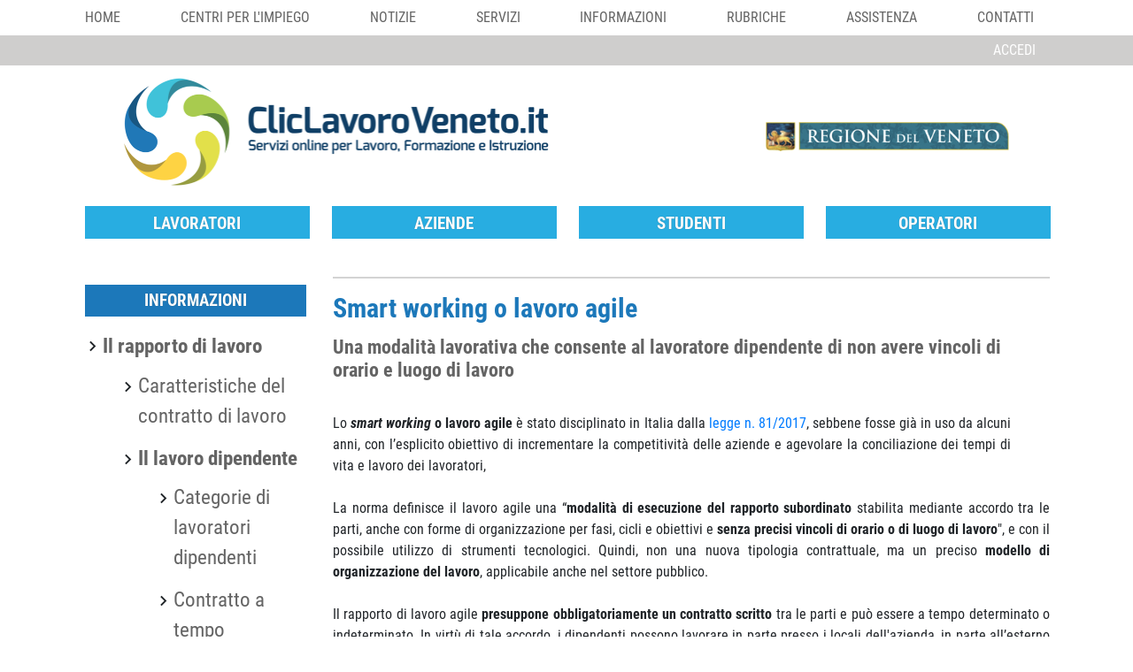

--- FILE ---
content_type: text/html;charset=UTF-8
request_url: https://www.cliclavoroveneto.it/smart-working-lavoro-agile
body_size: 17309
content:
<!DOCTYPE html> <html class="ltr aui" dir="ltr" lang="it-IT"> <head> <meta content="IE=Edge,chrome=1" http-equiv="X-UA-Compatible"> <meta http-equiv="cache-control" content="no-cache"> <meta content='CP="IDC DSP COR CURa ADMa OUR IND PHY ONL COM STA"' http-equiv="P3P"> <title>Smart working o lavoro agile - CliclavoroVeneto - CliclavoroRegioneVeneto</title> <meta charset="utf-8"> <meta content="width=device-width,minimum-scale=1,maximum-scale=1" name="viewport"> <link href="https://www.cliclavoroveneto.it/o/click_lavoro_veneto-theme/css/font_awesome.css" rel="stylesheet"> <link href="https://www.cliclavoroveneto.it/o/click_lavoro_veneto-theme/css/aos.css" rel="stylesheet"> <meta content="text/html; charset=UTF-8" http-equiv="content-type" /> <meta content="Con il termine smart working, o lavoro agile, si intende una particolare modalità lavorativa che non vincola il lavoratore a obblighi di orario o luogo di lavoro e che è diventata legge in Italia nel 2017" lang="it-IT" name="description" /><meta content=", smart working, lavoro agile, lavoro da casa, lavoro dipendente, legge 81/2017, conciliazione vita lavoro, contratto lavoro" lang="it-IT" name="keywords" /> <script data-senna-track="permanent" src="/o/frontend-js-lodash-web/lodash/lodash.js" type="text/javascript"></script> <script data-senna-track="permanent" src="/o/frontend-js-lodash-web/lodash/util.js" type="text/javascript"></script> <link href="https://www.cliclavoroveneto.it/o/click_lavoro_veneto-theme/images/favicon.ico" rel="icon" /> <link data-senna-track="temporary" href="https://www.cliclavoroveneto.it/smart-working-lavoro-agile" rel="canonical" /> <link data-senna-track="temporary" href="https://www.cliclavoroveneto.it/es/smart-working-lavoro-agile" hreflang="es-ES" rel="alternate" /> <link data-senna-track="temporary" href="https://www.cliclavoroveneto.it/smart-working-lavoro-agile" hreflang="x-default" rel="alternate" /> <link data-senna-track="temporary" href="https://www.cliclavoroveneto.it/smart-working-lavoro-agile" hreflang="it-IT" rel="alternate" /> <link data-senna-track="temporary" href="https://www.cliclavoroveneto.it/fr/smart-working-lavoro-agile" hreflang="fr-FR" rel="alternate" /> <link data-senna-track="temporary" href="https://www.cliclavoroveneto.it/en/smart-working-lavoro-agile" hreflang="en-US" rel="alternate" /> <link data-senna-track="temporary" href="https://www.cliclavoroveneto.it/de/smart-working-lavoro-agile" hreflang="de-DE" rel="alternate" /> <link class="lfr-css-file" data-senna-track="temporary" href="https://www.cliclavoroveneto.it/o/click_lavoro_veneto-theme/css/clay.css?browserId=other&amp;themeId=click_lavoro_venetotheme_WAR_click_lavoro_venetotheme&amp;minifierType=css&amp;languageId=it_IT&amp;b=7110&amp;t=1758014082924" id="liferayAUICSS" rel="stylesheet" type="text/css" /> <link data-senna-track="temporary" href="/o/frontend-css-web/main.css?browserId=other&amp;themeId=click_lavoro_venetotheme_WAR_click_lavoro_venetotheme&amp;minifierType=css&amp;languageId=it_IT&amp;b=7110&amp;t=1621917151038" id="liferayPortalCSS" rel="stylesheet" type="text/css" /> <link data-senna-track="temporary" href="/combo?browserId=other&amp;minifierType=&amp;themeId=click_lavoro_venetotheme_WAR_click_lavoro_venetotheme&amp;languageId=it_IT&amp;b=7110&amp;com_liferay_journal_content_web_portlet_JournalContentPortlet_INSTANCE_IzNn0jtjsD1l:%2Fcss%2Fmain.css&amp;com_liferay_product_navigation_product_menu_web_portlet_ProductMenuPortlet:%2Fcss%2Fmain.css&amp;t=1758014090000" id="57bc7b6b" rel="stylesheet" type="text/css" /> <script data-senna-track="temporary" type="text/javascript">var Liferay=Liferay||{};
Liferay.Browser={acceptsGzip:function(){return true},getMajorVersion:function(){return 131},getRevision:function(){return"537.36"},getVersion:function(){return"131.0"},isAir:function(){return false},isChrome:function(){return true},isEdge:function(){return false},isFirefox:function(){return false},isGecko:function(){return true},isIe:function(){return false},isIphone:function(){return false},isLinux:function(){return false},isMac:function(){return true},isMobile:function(){return false},isMozilla:function(){return false},
isOpera:function(){return false},isRtf:function(){return true},isSafari:function(){return true},isSun:function(){return false},isWebKit:function(){return true},isWindows:function(){return false}};Liferay.Data=Liferay.Data||{};Liferay.Data.ICONS_INLINE_SVG=true;Liferay.Data.NAV_SELECTOR="#navigation";Liferay.Data.NAV_SELECTOR_MOBILE="#navigationCollapse";Liferay.Data.isCustomizationView=function(){return false};Liferay.Data.notices=[null];
Liferay.PortletKeys={DOCUMENT_LIBRARY:"com_liferay_document_library_web_portlet_DLPortlet",DYNAMIC_DATA_MAPPING:"com_liferay_dynamic_data_mapping_web_portlet_DDMPortlet",ITEM_SELECTOR:"com_liferay_item_selector_web_portlet_ItemSelectorPortlet"};Liferay.PropsValues={JAVASCRIPT_SINGLE_PAGE_APPLICATION_TIMEOUT:0,NTLM_AUTH_ENABLED:false,UPLOAD_SERVLET_REQUEST_IMPL_MAX_SIZE:314572800};
Liferay.ThemeDisplay={getLayoutId:function(){return"919"},getLayoutRelativeControlPanelURL:function(){return"/group/cliclavoro/~/control_panel/manage"},getLayoutRelativeURL:function(){return"/smart-working-lavoro-agile"},getLayoutURL:function(){return"https://www.cliclavoroveneto.it/smart-working-lavoro-agile"},getParentLayoutId:function(){return"56"},isControlPanel:function(){return false},isPrivateLayout:function(){return"false"},isVirtualLayout:function(){return false},getBCP47LanguageId:function(){return"it-IT"},
getCanonicalURL:function(){return"https://www.cliclavoroveneto.it/smart-working-lavoro-agile"},getCDNBaseURL:function(){return"https://www.cliclavoroveneto.it"},getCDNDynamicResourcesHost:function(){return""},getCDNHost:function(){return""},getCompanyGroupId:function(){return"10164"},getCompanyId:function(){return"10131"},getDefaultLanguageId:function(){return"it_IT"},getDoAsUserIdEncoded:function(){return""},getLanguageId:function(){return"it_IT"},getParentGroupId:function(){return"103901"},getPathContext:function(){return""},
getPathImage:function(){return"/image"},getPathJavaScript:function(){return"/o/frontend-js-web"},getPathMain:function(){return"/c"},getPathThemeImages:function(){return"https://www.cliclavoroveneto.it/o/click_lavoro_veneto-theme/images"},getPathThemeRoot:function(){return"/o/click_lavoro_veneto-theme"},getPlid:function(){return"90478767"},getPortalURL:function(){return"https://www.cliclavoroveneto.it"},getScopeGroupId:function(){return"103901"},getScopeGroupIdOrLiveGroupId:function(){return"103901"},
getSessionId:function(){return""},getSiteAdminURL:function(){return"https://www.cliclavoroveneto.it/group/cliclavoro/~/control_panel/manage?p_p_lifecycle\x3d0\x26p_p_state\x3dmaximized\x26p_p_mode\x3dview"},getSiteGroupId:function(){return"103901"},getURLControlPanel:function(){return"/group/control_panel?refererPlid\x3d90478767"},getURLHome:function(){return"https://www.cliclavoroveneto.it/"},getUserEmailAddress:function(){return""},getUserId:function(){return"10134"},getUserName:function(){return""},
isAddSessionIdToURL:function(){return false},isFreeformLayout:function(){return false},isImpersonated:function(){return false},isSignedIn:function(){return false},isStateExclusive:function(){return false},isStateMaximized:function(){return false},isStatePopUp:function(){return false}};var themeDisplay=Liferay.ThemeDisplay;
Liferay.AUI={getAvailableLangPath:function(){return"available_languages.jsp?browserId\x3dother\x26themeId\x3dclick_lavoro_venetotheme_WAR_click_lavoro_venetotheme\x26colorSchemeId\x3dser\x26minifierType\x3djs\x26languageId\x3dit_IT\x26b\x3d7110\x26t\x3d1749187536820"},getCombine:function(){return true},getComboPath:function(){return"/combo/?browserId\x3dother\x26minifierType\x3d\x26languageId\x3dit_IT\x26b\x3d7110\x26t\x3d1621917152314\x26"},getDateFormat:function(){return"%d/%m/%Y"},getEditorCKEditorPath:function(){return"/o/frontend-editor-ckeditor-web"},
getFilter:function(){var filter="raw";filter="min";return filter},getFilterConfig:function(){var instance=this;var filterConfig=null;if(!instance.getCombine())filterConfig={replaceStr:".js"+instance.getStaticResourceURLParams(),searchExp:"\\.js$"};return filterConfig},getJavaScriptRootPath:function(){return"/o/frontend-js-web"},getLangPath:function(){return"aui_lang.jsp?browserId\x3dother\x26themeId\x3dclick_lavoro_venetotheme_WAR_click_lavoro_venetotheme\x26colorSchemeId\x3dser\x26minifierType\x3djs\x26languageId\x3dit_IT\x26b\x3d7110\x26t\x3d1621917152314"},
getPortletRootPath:function(){return"/html/portlet"},getStaticResourceURLParams:function(){return"?browserId\x3dother\x26minifierType\x3d\x26languageId\x3dit_IT\x26b\x3d7110\x26t\x3d1621917152314"}};Liferay.authToken="cgtDULki";Liferay.currentURL="/smart-working-lavoro-agile";Liferay.currentURLEncoded="%2Fsmart-working-lavoro-agile";</script> <script src="/o/js_loader_modules?t=1758014082924" type="text/javascript"></script> <script src="/o/js_loader_config?t=1749187560018" type="text/javascript"></script> <script src="/o/frontend-js-web/loader/config.js" type="text/javascript"></script> <script src="/o/frontend-js-web/loader/loader.3.js" type="text/javascript"></script> <script data-senna-track="permanent" src="/combo?browserId=other&minifierType=js&languageId=it_IT&b=7110&t=1621917152314&/o/frontend-js-web/jquery/jquery.js&/o/frontend-js-web/clay/popper.js&/o/frontend-js-web/clay/bootstrap.js&/o/frontend-js-web/aui/aui/aui.js&/o/frontend-js-web/aui/aui-base-html5-shiv/aui-base-html5-shiv.js&/o/frontend-js-web/liferay/browser_selectors.js&/o/frontend-js-web/liferay/modules.js&/o/frontend-js-web/liferay/aui_sandbox.js&/o/frontend-js-web/clay/collapsible-search.js&/o/frontend-js-web/clay/side-navigation.js&/o/frontend-js-web/jquery/fm.js&/o/frontend-js-web/jquery/form.js&/o/frontend-js-web/misc/svg4everybody.js&/o/frontend-js-web/aui/arraylist-add/arraylist-add.js&/o/frontend-js-web/aui/arraylist-filter/arraylist-filter.js&/o/frontend-js-web/aui/arraylist/arraylist.js&/o/frontend-js-web/aui/array-extras/array-extras.js&/o/frontend-js-web/aui/array-invoke/array-invoke.js&/o/frontend-js-web/aui/attribute-base/attribute-base.js&/o/frontend-js-web/aui/attribute-complex/attribute-complex.js&/o/frontend-js-web/aui/attribute-core/attribute-core.js&/o/frontend-js-web/aui/attribute-observable/attribute-observable.js&/o/frontend-js-web/aui/attribute-extras/attribute-extras.js&/o/frontend-js-web/aui/base-base/base-base.js&/o/frontend-js-web/aui/base-pluginhost/base-pluginhost.js&/o/frontend-js-web/aui/classnamemanager/classnamemanager.js&/o/frontend-js-web/aui/datatype-xml-format/datatype-xml-format.js&/o/frontend-js-web/aui/datatype-xml-parse/datatype-xml-parse.js&/o/frontend-js-web/aui/dom-base/dom-base.js&/o/frontend-js-web/aui/dom-core/dom-core.js&/o/frontend-js-web/aui/dom-screen/dom-screen.js&/o/frontend-js-web/aui/dom-style/dom-style.js&/o/frontend-js-web/aui/event-base/event-base.js&/o/frontend-js-web/aui/event-custom-base/event-custom-base.js&/o/frontend-js-web/aui/event-custom-complex/event-custom-complex.js&/o/frontend-js-web/aui/event-delegate/event-delegate.js&/o/frontend-js-web/aui/event-focus/event-focus.js&/o/frontend-js-web/aui/event-hover/event-hover.js" type="text/javascript"></script> <script data-senna-track="permanent" src="/combo?browserId=other&minifierType=js&languageId=it_IT&b=7110&t=1621917152314&/o/frontend-js-web/aui/event-key/event-key.js&/o/frontend-js-web/aui/event-mouseenter/event-mouseenter.js&/o/frontend-js-web/aui/event-mousewheel/event-mousewheel.js&/o/frontend-js-web/aui/event-outside/event-outside.js&/o/frontend-js-web/aui/event-resize/event-resize.js&/o/frontend-js-web/aui/event-simulate/event-simulate.js&/o/frontend-js-web/aui/event-synthetic/event-synthetic.js&/o/frontend-js-web/aui/intl/intl.js&/o/frontend-js-web/aui/io-base/io-base.js&/o/frontend-js-web/aui/io-form/io-form.js&/o/frontend-js-web/aui/io-queue/io-queue.js&/o/frontend-js-web/aui/io-upload-iframe/io-upload-iframe.js&/o/frontend-js-web/aui/io-xdr/io-xdr.js&/o/frontend-js-web/aui/json-parse/json-parse.js&/o/frontend-js-web/aui/json-stringify/json-stringify.js&/o/frontend-js-web/aui/node-base/node-base.js&/o/frontend-js-web/aui/node-core/node-core.js&/o/frontend-js-web/aui/node-event-delegate/node-event-delegate.js&/o/frontend-js-web/aui/node-event-simulate/node-event-simulate.js&/o/frontend-js-web/aui/node-focusmanager/node-focusmanager.js&/o/frontend-js-web/aui/node-pluginhost/node-pluginhost.js&/o/frontend-js-web/aui/node-screen/node-screen.js&/o/frontend-js-web/aui/node-style/node-style.js&/o/frontend-js-web/aui/oop/oop.js&/o/frontend-js-web/aui/plugin/plugin.js&/o/frontend-js-web/aui/pluginhost-base/pluginhost-base.js&/o/frontend-js-web/aui/pluginhost-config/pluginhost-config.js&/o/frontend-js-web/aui/querystring-stringify-simple/querystring-stringify-simple.js&/o/frontend-js-web/aui/queue-promote/queue-promote.js&/o/frontend-js-web/aui/selector-css2/selector-css2.js&/o/frontend-js-web/aui/selector-css3/selector-css3.js&/o/frontend-js-web/aui/selector-native/selector-native.js&/o/frontend-js-web/aui/selector/selector.js&/o/frontend-js-web/aui/widget-base/widget-base.js&/o/frontend-js-web/aui/widget-htmlparser/widget-htmlparser.js&/o/frontend-js-web/aui/widget-skin/widget-skin.js" type="text/javascript"></script> <script data-senna-track="permanent" src="/combo?browserId=other&minifierType=js&languageId=it_IT&b=7110&t=1621917152314&/o/frontend-js-web/aui/widget-uievents/widget-uievents.js&/o/frontend-js-web/aui/yui-throttle/yui-throttle.js&/o/frontend-js-web/aui/aui-base-core/aui-base-core.js&/o/frontend-js-web/aui/aui-base-lang/aui-base-lang.js&/o/frontend-js-web/aui/aui-classnamemanager/aui-classnamemanager.js&/o/frontend-js-web/aui/aui-component/aui-component.js&/o/frontend-js-web/aui/aui-debounce/aui-debounce.js&/o/frontend-js-web/aui/aui-delayed-task-deprecated/aui-delayed-task-deprecated.js&/o/frontend-js-web/aui/aui-event-base/aui-event-base.js&/o/frontend-js-web/aui/aui-event-input/aui-event-input.js&/o/frontend-js-web/aui/aui-form-validator/aui-form-validator.js&/o/frontend-js-web/aui/aui-node-base/aui-node-base.js&/o/frontend-js-web/aui/aui-node-html5/aui-node-html5.js&/o/frontend-js-web/aui/aui-selector/aui-selector.js&/o/frontend-js-web/aui/aui-timer/aui-timer.js&/o/frontend-js-web/liferay/dependency.js&/o/frontend-js-web/liferay/dom_task_runner.js&/o/frontend-js-web/liferay/events.js&/o/frontend-js-web/liferay/language.js&/o/frontend-js-web/liferay/lazy_load.js&/o/frontend-js-web/liferay/liferay.js&/o/frontend-js-web/liferay/util.js&/o/frontend-js-web/liferay/global.bundle.js&/o/frontend-js-web/liferay/portal.js&/o/frontend-js-web/liferay/portlet.js&/o/frontend-js-web/liferay/workflow.js&/o/frontend-js-web/liferay/address.js&/o/frontend-js-web/liferay/form.js&/o/frontend-js-web/liferay/form_placeholders.js&/o/frontend-js-web/liferay/icon.js&/o/frontend-js-web/liferay/menu.js&/o/frontend-js-web/liferay/notice.js&/o/frontend-js-web/liferay/poller.js&/o/frontend-js-web/aui/async-queue/async-queue.js&/o/frontend-js-web/aui/base-build/base-build.js&/o/frontend-js-web/aui/cookie/cookie.js&/o/frontend-js-web/aui/event-touch/event-touch.js&/o/frontend-js-web/aui/overlay/overlay.js&/o/frontend-js-web/aui/querystring-stringify/querystring-stringify.js&/o/frontend-js-web/aui/widget-child/widget-child.js" type="text/javascript"></script> <script data-senna-track="permanent" src="/combo?browserId=other&minifierType=js&languageId=it_IT&b=7110&t=1621917152314&/o/frontend-js-web/aui/widget-position-align/widget-position-align.js&/o/frontend-js-web/aui/widget-position-constrain/widget-position-constrain.js&/o/frontend-js-web/aui/widget-position/widget-position.js&/o/frontend-js-web/aui/widget-stack/widget-stack.js&/o/frontend-js-web/aui/widget-stdmod/widget-stdmod.js&/o/frontend-js-web/aui/aui-aria/aui-aria.js&/o/frontend-js-web/aui/aui-io-plugin-deprecated/aui-io-plugin-deprecated.js&/o/frontend-js-web/aui/aui-io-request/aui-io-request.js&/o/frontend-js-web/aui/aui-loading-mask-deprecated/aui-loading-mask-deprecated.js&/o/frontend-js-web/aui/aui-overlay-base-deprecated/aui-overlay-base-deprecated.js&/o/frontend-js-web/aui/aui-overlay-context-deprecated/aui-overlay-context-deprecated.js&/o/frontend-js-web/aui/aui-overlay-manager-deprecated/aui-overlay-manager-deprecated.js&/o/frontend-js-web/aui/aui-overlay-mask-deprecated/aui-overlay-mask-deprecated.js&/o/frontend-js-web/aui/aui-parse-content/aui-parse-content.js&/o/frontend-js-web/liferay/layout_exporter.js&/o/frontend-js-web/liferay/session.js&/o/frontend-js-web/liferay/deprecated.js" type="text/javascript"></script> <script data-senna-track="temporary" src="/o/js_bundle_config?t=1749187599461" type="text/javascript"></script> <script data-senna-track="temporary" type="text/javascript"></script> <link class="lfr-css-file" data-senna-track="temporary" href="https://www.cliclavoroveneto.it/o/click_lavoro_veneto-theme/css/main.css?browserId=other&amp;themeId=click_lavoro_venetotheme_WAR_click_lavoro_venetotheme&amp;minifierType=css&amp;languageId=it_IT&amp;b=7110&amp;t=1758014082924" id="liferayThemeCSS" rel="stylesheet" type="text/css" /> <style data-senna-track="temporary" type="text/css">input.x-form-radio{width:13px !important}.portlet-borderless.iscrizione-unificata-portlet,.portlet-borderless.confermaadesionegg-portlet,.portlet-borderless.modifica-utente-portlet{padding:5px;background:#f5f4f4;box-shadow:0 1px 1px 0 rgba(0,0,0,0.37);margin-bottom:20px}html.aui body.cliclavoro-ido .global-search .internal-search .column-right #topbar-right a img{max-height:35px}html.aui body.cliclavoro-ido .global-search #column-facet div.facets a.facet-link span.facet-label-selected::before{display:inline !important;margin-left:-20px !important}html.aui body.cliclavoro-ido .global-search #column-facet div.facets a.facet-link span.facet-label::before{display:inline !important;margin-left:-15px !important}html.aui .new_form.global_search_2-portlet div.ricerca div.corso a.submit{color:white}</style> <style data-senna-track="temporary" type="text/css"></style> <script type="text/javascript">Liferay.Loader.require("frontend-js-spa-web@2.0.34/liferay/init.es",function(frontendJsSpaWeb2034LiferayInitEs){(function(){var frontendJsSpaWebLiferayInitEs=frontendJsSpaWeb2034LiferayInitEs;(function(){var $=AUI.$;var _=AUI._;Liferay.SPA=Liferay.SPA||{};Liferay.SPA.cacheExpirationTime=-1;Liferay.SPA.clearScreensCache=false;Liferay.SPA.debugEnabled=false;Liferay.SPA.excludedPaths=["/c/document_library","/documents","/image"];Liferay.SPA.loginRedirect="";Liferay.SPA.navigationExceptionSelectors=':not([target\x3d"_blank"]):not([data-senna-off]):not([data-resource-href]):not([data-cke-saved-href]):not([data-cke-saved-href])';
Liferay.SPA.requestTimeout=0;Liferay.SPA.userNotification={message:"Sembra che la richiesta stia impiegando pi\u00f9 del previsto.",timeout:3E4,title:"Oops"};frontendJsSpaWebLiferayInitEs.default.init(function(app){app.setPortletsBlacklist({"com_liferay_site_navigation_directory_web_portlet_SitesDirectoryPortlet":true,"com_liferay_nested_portlets_web_portlet_NestedPortletsPortlet":true,"com_liferay_login_web_portlet_LoginPortlet":true,"com_liferay_login_web_portlet_FastLoginPortlet":true});app.setValidStatusCodes([221,
490,494,499,491,492,493,495,220])})})()})()},function(error){console.error(error)});</script><link data-senna-track="permanent" href="https://www.cliclavoroveneto.it/combo?browserId=other&minifierType=css&languageId=it_IT&b=7110&t=1621917163237&/o/product-navigation-simulation-theme-contributor/css/simulation_panel.css&/o/product-navigation-product-menu-theme-contributor/product_navigation_product_menu.css&/o/product-navigation-control-menu-theme-contributor/product_navigation_control_menu.css" rel="stylesheet" type = "text/css" /> <script data-senna-track="permanent" src="https://www.cliclavoroveneto.it/combo?browserId=other&minifierType=js&languageId=it_IT&b=7110&t=1621917163237&/o/product-navigation-control-menu-theme-contributor/product_navigation_control_menu.js" type = "text/javascript"></script> <script data-senna-track="temporary" type="text/javascript">if(window.Analytics)window._com_liferay_document_library_analytics_isViewFileEntry=false;</script> <script type="text/javascript">Liferay.on("ddmFieldBlur",function(event){if(window.Analytics)Analytics.send("fieldBlurred","Form",{fieldName:event.fieldName,focusDuration:event.focusDuration,formId:event.formId,page:event.page-1})});Liferay.on("ddmFieldFocus",function(event){if(window.Analytics)Analytics.send("fieldFocused","Form",{fieldName:event.fieldName,formId:event.formId,page:event.page-1})});
Liferay.on("ddmFormPageShow",function(event){if(window.Analytics)Analytics.send("pageViewed","Form",{formId:event.formId,page:event.page,title:event.title})});Liferay.on("ddmFormSubmit",function(event){if(window.Analytics)Analytics.send("formSubmitted","Form",{formId:event.formId})});Liferay.on("ddmFormView",function(event){if(window.Analytics)Analytics.send("formViewed","Form",{formId:event.formId,title:event.title})});</script> <script src="https://cdn.userbot.ai/widget-chat/dist/userbot.js" type="text/javascript"></script> <script>console.log("Creo Istanza Userbot");document.addEventListener("userbot.ready",function(){const userbot=window.Userbot({key:"0c415543a66422be7f2b4c965851ec10",customerToken:"272",operatorName:"ClicLavoro Veneto",operatorRole:"Assistente Digitale",operatorIcon:"https://www.cliclavoroveneto.it/o/click_lavoro_veneto-theme/images/cliclavoro/logo-bar/branding-small.png",color:"#305588",chat:{aside:{enabled:false}}})});</script> <script src="https://www.cliclavoroveneto.it/o/click_lavoro_veneto-theme/js/fingerprint.js"></script> <script src="https://www.cliclavoroveneto.it/o/click_lavoro_veneto-theme/js/cliclavoro.js"></script> <script src="https://www.cliclavoroveneto.it/o/click_lavoro_veneto-theme/js/fingerprint.js"></script> <script src="https://www.cliclavoroveneto.it/o/click_lavoro_veneto-theme/js/aos.js"></script> <script src="https://www.cliclavoroveneto.it/o/click_lavoro_veneto-theme/js/infinite-ajax-scroll.js"></script> </head> <body class=" controls-visible pagina-servizi yui3-skin-sam signed-out public-page site"> <div class="mobile-menu-bar"> <input class="menu-btn collapsed" type="checkbox" id="menu-btn"  data-target="#top-navigation" data-toggle="collapse" type="button" aria-expanded="false">
      <label id="menu-label" class="menu-icon" for="menu-btn"><span class="navicon"></span></label>
    </div>
    <div id="wrapper">
      <div class="">
        <div class="header-container">
<div class="toolbar-table">
	<div class="toolbar-row">
		<div class="toolbar-cell-first">
			<nav class="navbar primary-color header">
				<ul class="navbar-nav mr-auto">
					<li class="nav-item">
		        		<a  class="current"  href="https://www.cliclavoroveneto.it/home" >Home</a>
		      		</li>
								<li class="nav-item">
		              				<a  href="https://www.cliclavoroveneto.it/cpiveneto" >
		                			Centri per l&#39;impiego</a>
		            			</li>
								<li class="nav-item">
		              				<a  href="https://www.cliclavoroveneto.it/notizie" >
		                			Notizie</a>
		            			</li>
								<li class="nav-item">
		              				<a  href="https://www.cliclavoroveneto.it/servizi" >
		                			Servizi</a>
		            			</li>
								<li class="nav-item">
		              				<a  href="https://www.cliclavoroveneto.it/informazioni" >
		                			Informazioni</a>
		            			</li>
								<li class="nav-item">
		              				<a  href="https://www.cliclavoroveneto.it/rubriche-editoriali" >
		                			Rubriche</a>
		            			</li>
								<li class="nav-item">
		              				<a  href="https://www.cliclavoroveneto.it/help-desk" >
		                			Assistenza</a>
		            			</li>
								<li class="nav-item">
		              				<a  href="https://www.cliclavoroveneto.it/contatti" >
		                			Contatti</a>
		            			</li>
								<li class="nav-item">
		              				<a  href="https://www.cliclavoroveneto.it/legal" >
		                			Informazioni Legali e Privacy</a>
		            			</li>
					
				</ul>
			</nav>
		</div>
		<div class="toolbar-cell-second">
			<nav class="navbar primary-color header">
				<ul class="navbar-nav social-bar">
		
					<li class="nav-search">
						<div>
							<a href="risultati-ricerca" target="_self">
								<img alt="icona di ricarca" class="icon-search" src="https://www.cliclavoroveneto.it/o/click_lavoro_veneto-theme/images/cliclavoro-ido/icons/search.png"/> </a> </div> </li> <li class="nav-item"> <div class="social facebook" > <a class="icon-facebook" href="https://www.facebook.com/pages/Cliclavoro-Veneto/592237004180545" target="_blank" rel="nofollow"><span class="hide">Facebook</span></a> </div> </li> <li class="nav-item"> <div class="social instagram" > <a class="icon-instagram" href="https://www.instagram.com/cliclavoroveneto" target="_blank" rel="nofollow"><span class="hide">Instagram</span></a> </div> </li> <li class="nav-item"> <div class="social linkedin"> <a class="icon-linkedin" href="https://www.linkedin.com/company/cliclavoro-veneto" target="_blank" rel="nofollow"><span class="hide">LinkedIn</span></a> </div> </li> <li class="nav-item"> <div class="social twitter"> <a class="twitter-icon" title="Twitter" href="https://twitter.com/CLVeneto" target="_blank" rel="nofollow" style="height: 21px;"><svg xmlns="http://www.w3.org/2000/svg" viewBox="0 0 512 512" style="width: 19px;position: relative;bottom: 6px;"><!--! Font Awesome Pro 6.4.2 by @fontawesome - https://fontawesome.com License - https://fontawesome.com/license (Commercial License) Copyright 2023 Fonticons, Inc. --><path d="M389.2 48h70.6L305.6 224.2 487 464H345L233.7 318.6 106.5 464H35.8L200.7 275.5 26.8 48H172.4L272.9 180.9 389.2 48zM364.4 421.8h39.1L151.1 88h-42L364.4 421.8z" fill="white"></path></svg></a> </div> </li> <li class="nav-item"> <div class="social youtube"> <a class="icon-youtube-play" href="https://www.youtube.com/channel/UCsAaIjGYpKwsSz8gcuQ3B2w" target="_blank" rel="nofollow"><span class="hide">YouTube</span></a> </div> </li> </ul> </nav> </div> </div> </div> <div class="top-access-bar"> <span class="" id="phoneNavResponsiveButton"> <a class="" data-navid="phoneNav" id="phoneNavbarBtn" tabindex="0"> <span class="" style="font-style: italic" data-signed="false"></span> </a> </span> <div class="container "> <div class=""> <a class="" href="https://myid.cliclavoroveneto.it/SPIDAuthApp/" id="login-button-no-frame"> Accedi </a> </div> </div> </div> <div class="" id="phoneNavigationContainer" data-signed="false"> </div> <div class="welcome-logo-container"> <div class="row"> <div class="col-md-9"> <a class="logo" href="https://www.cliclavoroveneto.it"></a> </div> <div class="col-md-3"> <a class="regione" href="https://www.regione.veneto.it"></a> </div> </div> </div> </div> <div class="" id="menuwrapperid"> <nav aria-expanded="false" class="collapse" id="top-navigation" data-info="navigation"> <ul class="navbar-blank navbar-nav navbar-site nav"> <li class="lfr-nav-item nav-item dropdown"> <div> <a onmouseover="resetServiziMenu()" class="nav-link text-truncate first-level-istitutional-menu-anchor" href="https://www.cliclavoroveneto.it/lavoratori" > Lavoratori </a> </div> <div class="nav-arrow"><i class="material-icons arrow-right">arrow_right</i><i style="display:none" class="material-icons arrow-down">arrow_drop_down</i></div> <div id="submenu_1" class="child-menu dropdown-menu" style="display:none"> <div> <ul class="child-pages"> <li class="main-inline-menu"> <ul> <li> <div><a href="https://www.cliclavoroveneto.it/catalogo-opal1" > <img alt="Catalogo Opal" src="/image/layout_icon?img_id=219855321&t=1769638571961" /> Catalogo Opal </a></div> </li> <li> <div><a href="https://www.cliclavoroveneto.it/centro-per-impiego-online" > <img alt="Centro per l&#39;Impiego Online" src="/image/layout_icon?img_id=203662717&t=1769638571961" /> Centro per l&#39;Impiego Online </a></div> </li> <li> <div><a href="https://www.cliclavoroveneto.it/cerca-corsi-formazione-lavoratori" > <img alt="Cerca corsi di formazione" src="/image/layout_icon?img_id=203662729&t=1769638571961" /> Cerca corsi di formazione </a></div> </li> <li> <div><a href="https://www.cliclavoroveneto.it/cerca-offerte-lavoro-lavoratori" > <img alt="Cerca offerte di lavoro" src="/image/layout_icon?img_id=203662743&t=1769638571962" /> Cerca offerte di lavoro </a></div> </li> <li> <div><a href="https://www.cliclavoroveneto.it/sportelli-lavoro-e-orientamento-lavoratori" > <img alt="Sportelli lavoro e orientamento" src="/image/layout_icon?img_id=203662827&t=1769638571962" /> Sportelli lavoro e orientamento </a></div> </li> </ul> </li> </ul> </div> </div> </li> <li class="lfr-nav-item nav-item dropdown"> <div> <a onmouseover="resetServiziMenu()" class="nav-link text-truncate first-level-istitutional-menu-anchor" href="https://www.cliclavoroveneto.it/aziende" > Aziende </a> </div> <div class="nav-arrow"><i class="material-icons arrow-right">arrow_right</i><i style="display:none" class="material-icons arrow-down">arrow_drop_down</i></div> <div id="submenu_2" class="child-menu dropdown-menu" style="display:none"> <div> <ul class="child-pages"> <li class="main-inline-menu"> <ul> <li> <div><a href="https://www.cliclavoroveneto.it/adempimenti-formazione-regionale-aziende" > <img alt="Adempimenti Formazione Regionale" src="/image/layout_icon?img_id=203662841&t=1769638571967" /> Adempimenti Formazione Regionale </a></div> </li> <li> <div><a href="https://www.cliclavoroveneto.it/apprendistato-agfa-aziende" > <img alt="Apprendistato - AGFA" src="/image/layout_icon?img_id=203662853&t=1769638571967" /> Apprendistato - AGFA </a></div> </li> <li> <div><a href="https://www.cliclavoroveneto.it/cpi-online-aziende" > <img alt="Centro per l&#39;Impiego Online Aziende" src="/image/layout_icon?img_id=204859810&t=1769638571968" /> Centro per l&#39;Impiego Online Aziende </a></div> </li> <li> <div><a href="https://www.cliclavoroveneto.it/comunicazioni-obbligatorie-aziende" > <img alt="CO_Veneto - Comunicazioni Obbligatorie" src="/image/layout_icon?img_id=203662900&t=1769638571968" /> CO_Veneto - Comunicazioni Obbligatorie </a></div> </li> <li> <div><a href="https://www.cliclavoroveneto.it/collocamento-mirato-aziende" > <img alt="Collocamento Mirato" src="/image/layout_icon?img_id=203662888&t=1769638571968" /> Collocamento Mirato </a></div> </li> </ul> </li> <li class="main-inline-menu"> <ul> <li> <div><a href="https://www.cliclavoroveneto.it/mobilita-nella-p.a.-art-34bis" > <img alt="MOBILITA&#39; NELLA P.A. - ART 34bis" src="/image/layout_icon?img_id=203662924&t=1769638571968" /> MOBILITA&#39; NELLA P.A. - ART 34bis </a></div> </li> </ul> </div> </div> </li> <li class="lfr-nav-item nav-item dropdown"> <div> <a onmouseover="resetServiziMenu()" class="nav-link text-truncate first-level-istitutional-menu-anchor" href="https://www.cliclavoroveneto.it/studenti" > Studenti </a> </div> <div class="nav-arrow"><i class="material-icons arrow-right">arrow_right</i><i style="display:none" class="material-icons arrow-down">arrow_drop_down</i></div> <div id="submenu_3" class="child-menu dropdown-menu" style="display:none"> <div> <ul class="child-pages"> <li class="main-inline-menu"> <ul> <li> <div><a href="https://www.cliclavoroveneto.it/cerca-corsi-di-formazione-studenti" > <img alt="Cerca corsi di formazione" src="/image/layout_icon?img_id=203662934&t=1769638571973" /> Cerca corsi di formazione </a></div> </li> <li> <div><a href="https://www.cliclavoroveneto.it/cerca-offerte-lavoro-studenti" > <img alt="Cerca offerte di lavoro" src="/image/layout_icon?img_id=203662947&t=1769638571974" /> Cerca offerte di lavoro </a></div> </li> <li> <div><a href="https://www.cliclavoroveneto.it/offerta-formativa-universitaria-studenti" > <img alt="Offerta formativa universitaria" src="/image/layout_icon?img_id=203662985&t=1769638571974" /> Offerta formativa universitaria </a></div> </li> <li> <div><a href="https://www.cliclavoroveneto.it/istruzione-secondaria-studenti" > <img alt="SopraLaMedia" src="/image/layout_icon?img_id=203662973&t=1769638571975" /> SopraLaMedia </a></div> </li> <li> <div><a href="https://www.cliclavoroveneto.it/sportelli-lavoro-e-orientamento-studenti" > <img alt="Sportelli lavoro e orientamento" src="/image/layout_icon?img_id=203662997&t=1769638571976" /> Sportelli lavoro e orientamento </a></div> </li> </ul> </li> </ul> </div> </div> </li> <li class="lfr-nav-item nav-item dropdown"> <div> <a onmouseover="resetServiziMenu()" class="nav-link text-truncate first-level-istitutional-menu-anchor" href="https://www.cliclavoroveneto.it/operatori" > Operatori </a> </div> <div class="nav-arrow"><i class="material-icons arrow-right">arrow_right</i><i style="display:none" class="material-icons arrow-down">arrow_drop_down</i></div> <div id="submenu_4" class="child-menu dropdown-menu" style="display:none"> <div> <ul class="child-pages"> <li class="main-inline-menu"> <ul> <li> <div><a href="https://www.cliclavoroveneto.it/accesso-agli-atti-silv-clv" > <img alt="Accesso agli Atti - SILV" src="/image/layout_icon?img_id=220771928&t=1769638571987" /> Accesso agli Atti - SILV </a></div> </li> <li> <div><a href="https://www.cliclavoroveneto.it/accreditamento-on-line-operatori" > <img alt="Accreditamento On Line" src="/image/layout_icon?img_id=203663009&t=1769638571987" /> Accreditamento On Line </a></div> </li> <li> <div><a href="https://www.cliclavoroveneto.it/adempimenti-formazione-regionale-operatori" > <img alt="Adempimenti Formazione Regionale" src="/image/layout_icon?img_id=203663021&t=1769638571988" /> Adempimenti Formazione Regionale </a></div> </li> <li> <div><a href="https://www.cliclavoroveneto.it/anagrafe-regionale-studenti-operatori" > <img alt="Anagrafe degli Studenti - ARS" src="/image/layout_icon?img_id=203663033&t=1769638571988" /> Anagrafe degli Studenti - ARS </a></div> </li> <li> <div><a href="https://www.cliclavoroveneto.it/apprendistato-agfa-operatori" > <img alt="Apprendistato - AGFA" src="/image/layout_icon?img_id=203663048&t=1769638571988" /> Apprendistato - AGFA </a></div> </li> </ul> </li> <li class="main-inline-menu"> <ul> <li> <div><a href="https://www.cliclavoroveneto.it/bandi-fondo-regionale-disabili" > <img alt="Bandi Fondo Regionale Disabili" src="/image/layout_icon?img_id=211823018&t=1769638571988" /> Bandi Fondo Regionale Disabili </a></div> </li> <li> <div><a href="https://www.cliclavoroveneto.it/catalogo-opal2" > <img alt="Catalogo Opal" src="/image/layout_icon?img_id=219855344&t=1769638571989" /> Catalogo Opal </a></div> </li> <li> <div><a href="https://www.cliclavoroveneto.it/operatori-cpi-online-aziende" > <img alt="Centro per l&#39;Impego Online Aziende" src="/image/layout_icon?img_id=204884961&t=1769638571989" /> Centro per l&#39;Impego Online Aziende </a></div> </li> <li> <div><a href="https://www.cliclavoroveneto.it/cerca-corsi-formazione-operatori" > <img alt="Cerca corsi di formazione" src="/image/layout_icon?img_id=203663060&t=1769638571989" /> Cerca corsi di formazione </a></div> </li> <li> <div><a href="https://www.cliclavoroveneto.it/comunicazioni-obbligatorie-operatori" > <img alt="CO_Veneto - Comunicazioni Obbligatorie" src="/image/layout_icon?img_id=203663083&t=1769638571990" /> CO_Veneto - Comunicazioni Obbligatorie </a></div> </li> </ul> </li> <li class="main-inline-menu"> <ul> <li> <div><a href="https://www.cliclavoroveneto.it/gestionale-politiche-attive-ido" > <img alt="Gestionale Politiche Attive (IDO)" src="/image/layout_icon?img_id=204698733&t=1769638571990" /> Gestionale Politiche Attive (IDO) </a></div> </li> <li> <div><a href="https://www.cliclavoroveneto.it/inserisci-percorso-operatori" > <img alt="Inserisci Percorsi Iniziative Regionali" src="/image/layout_icon?img_id=203663095&t=1769638571991" /> Inserisci Percorsi Iniziative Regionali </a></div> </li> <li> <div><a href="https://www.cliclavoroveneto.it/sils-sistema-informativo-lavoro-sociale" > <img alt="SILS - Sistema Informativo Lavoro Sociale" src="/image/layout_icon?img_id=206067694&t=1769638571991" /> SILS - Sistema Informativo Lavoro Sociale </a></div> </li> <li> <div><a href="https://www.cliclavoroveneto.it/istruzione-secondaria-operatori" > <img alt="SopraLaMedia" src="/image/layout_icon?img_id=203663118&t=1769638571991" /> SopraLaMedia </a></div> </li> <li> <div><a href="https://supportoformazione.regione.veneto.it/" > <img alt="Spazio Operatori Formazione e Istruzione" src="/image/layout_icon?img_id=206687785&t=1769638571991" /> Spazio Operatori Formazione e Istruzione </a></div> </li> </ul> </li> <li class="main-inline-menu"> <ul> <li> <div><a href="https://www.cliclavoroveneto.it/sportelli-lavoro-e-orientamento-operatori" > <img alt="Sportelli lavoro e orientamento" src="/image/layout_icon?img_id=203663142&t=1769638571992" /> Sportelli lavoro e orientamento </a></div> </li> <li> <div><a href="https://www.cliclavoroveneto.it/univeneto-operatori" > <img alt="Univeneto" src="/image/layout_icon?img_id=203663154&t=1769638571992" /> Univeneto </a></div> </li> <li> <div><a href="https://www.cliclavoroveneto.it/verifichepa-operatori" > <img alt="Verifiche PA" src="/image/layout_icon?img_id=203663166&t=1769638571992" /> Verifiche PA </a></div> </li> </ul> </div> </div> </li> </ul> <ul style="display:none !important" class="navbar-toolbar navbar-blank navbar-nav navbar-site nav top-menu-mobile"> <li class="lfr-nav-item nav-item dropdown"> <div> <a class="nav-link text-truncate" href="https://www.cliclavoroveneto.it/cpiveneto" > Centri per l&#39;impiego </a> </div> </li> <li class="lfr-nav-item nav-item dropdown"> <div> <a class="nav-link text-truncate" href="https://www.cliclavoroveneto.it/notizie" > Notizie </a> </div> </li> <li class="lfr-nav-item nav-item dropdown"> <div> <a class="nav-link text-truncate" href="https://www.cliclavoroveneto.it/servizi" > Servizi </a> </div> </li> <li class="lfr-nav-item nav-item dropdown"> <div> <a class="nav-link text-truncate" href="https://www.cliclavoroveneto.it/informazioni" > Informazioni </a> </div> </li> <li class="lfr-nav-item nav-item dropdown"> <div> <a class="nav-link text-truncate" href="https://www.cliclavoroveneto.it/rubriche-editoriali" > Rubriche </a> </div> </li> <li class="lfr-nav-item nav-item dropdown"> <div> <a class="nav-link text-truncate" href="https://www.cliclavoroveneto.it/help-desk" > Assistenza </a> </div> </li> <li class="lfr-nav-item nav-item dropdown"> <div> <a class="nav-link text-truncate" href="https://www.cliclavoroveneto.it/contatti" > Contatti </a> </div> </li> <li class="lfr-nav-item nav-item dropdown"> <div> <a class="nav-link text-truncate" href="https://www.cliclavoroveneto.it/legal" > Informazioni Legali e Privacy </a> </div> </li> </ul> </nav> <div class="navbar navbar-classic navbar-expand-md navbar-light pb-3 head3" id="navigationSubMenu"></div> </div> <script>$(document).ready(function(){topMenuBehavior()});$(window).resize(function(){topMenuBehavior()});function showAllServizi(){$(".servizi-lielements").fadeIn();$(".servizi-lielement-showall").hide()}
function resetServiziMenu(){$(".servizi-lielements").hide();if(document.querySelectorAll(".servizi-lielements")[0]!=undefined){document.querySelectorAll(".servizi-lielements")[0].style.display="";document.querySelectorAll(".servizi-lielements")[1].style.display="";document.querySelectorAll(".servizi-lielements")[2].style.display="";document.querySelectorAll(".servizi-lielements")[3].style.display=""}$(".servizi-lielement-showall").show()}
function topMenuBehavior(){if($(window).width()>1034){$("#menu-label").off("click");$("li.lfr-nav-item").off("click");$("li.lfr-nav-item").unbind("mouseenter");$("li.lfr-nav-item").unbind("mouseleave");$(".lfr-nav-child-toggle").unbind("click");$("#menu-label").unbind("click");$("[id^\x3dsubmenu_]").show();$(window).unbind("mouseover");$("ul.navbar-site").unbind("mouseover");$(".head3").unbind("mouseover");$("li.lfr-nav-item").unbind("mouseover");$("li.lfr-nav-item .child-menu").removeClass("dropdown-menu-mobile");
$("li.lfr-nav-item .child-menu").addClass("dropdown-menu");$("li.lfr-nav-item .nav-link").css("font-size","1.2rem");$(".child-menu.dropdown-menu").hide();$("li.lfr-nav-item\x3ediv\x3ei").hide();$("li.lfr-nav-item .nav-link").css("padding-top","5px");$("li.lfr-nav-item .nav-link").css("height","unset");$("#menu-title-servizi").hide();var timer;$("li.lfr-nav-item").mouseenter(function(){event.stopPropagation();$("#navigationSubMenu").empty();var id=$(this).find("div.child-menu").first().attr("id");
var subMenuElement=$("#"+$(this).find("div.child-menu").first().attr("id")).clone();subMenuElement.css("display","block");timer=setTimeout(function(){subMenuElement.appendTo("#navigationSubMenu")},300)}).mouseleave(function(){clearTimeout(timer)});$(window).mouseover(function(){$("#navigationSubMenu").empty()});$("ul.navbar-site").mouseover(function(){event.stopPropagation()});$(".head3").mouseover(function(){event.stopPropagation()})}else{$("#menu-label").off("click");$("li.lfr-nav-item").off("click");
$("li.lfr-nav-item").unbind("mouseenter");$("li.lfr-nav-item").unbind("mouseleave");$(".lfr-nav-child-toggle").unbind("click");$("#menu-label").unbind("click");$(window).unbind("mouseover");$("ul.navbar-site").unbind("mouseover");$(".head3").unbind("mouseover");$("li.lfr-nav-item").unbind("mouseover");$(".first-level-istitutional-menu-anchor").removeAttr("href");$("li.lfr-nav-item .nav-link").css("height","36px");$("li.lfr-nav-item .nav-link").css("padding-top","6px");$("li.lfr-nav-item .nav-link").css("font-size",
"1.4rem");$("li.lfr-nav-item .child-menu").removeClass("dropdown-menu");$("[id^\x3dsubmenu_]").hide();$(".arrow-right").show();$("li.lfr-nav-item .child-menu").addClass("dropdown-menu-mobile");$("#menu-title-servizi").show();$("#menu-label").click(function(){if($("#menu-btn").hasClass("collapsed")){if($(window).width()<768)$(".welcome-section").css("margin-top","-31px");$("#menu-label").css("background","#26aee1")}else{if($(window).width()<768)$(".welcome-section").css("margin-top","unset");$("#menu-label").css("background",
"unset")}});$("li.lfr-nav-item").click(function(){console.log("click-mobile");if($(this).find("div.nav-arrow i.arrow-right").is(":visible")){console.log("click-mobile-arrow-right");$(".child-menu.dropdown-menu-mobile").hide();$(this).find("div.child-menu").show();$(this).find("div.child-menu").first().show();$("i.arrow-down").hide();$("i.arrow-right").show();$(this).find("i.arrow-right").hide();$(this).find("i.arrow-down").show()}else if($(this).find("i.arrow-down").is(":visible")){console.log("click-mobile-arrow-left");
$(".child-menu.dropdown-menu-mobile").hide();$("div.child-menu").first().hide();$("i.arrow-down").hide();$("i.arrow-right").show()}});$(".dropdown-menu-mobile a").click(function(){event.stopPropagation()})}};</script> </div> <section class=""> <div class="container"> <div class="clicklavoro-1-2-1" id="main-content" role="main"> <div class="portlet-layout row"> <div class="col-md-3 portlet-column portlet-column-first" id="column-1"> <div class="portlet-dropzone portlet-column-content portlet-column-content-first" id="layout-column_column-1"> <div class="portlet-boundary portlet-boundary_com_liferay_site_navigation_site_map_web_portlet_SiteNavigationSiteMapPortlet_ portlet-static portlet-static-end portlet-borderless-clic3-notitle portlet-site-map " id="p_p_id_com_liferay_site_navigation_site_map_web_portlet_SiteNavigationSiteMapPortlet_INSTANCE_42ZJ2PYR4eXD_" > <span id="p_com_liferay_site_navigation_site_map_web_portlet_SiteNavigationSiteMapPortlet_INSTANCE_42ZJ2PYR4eXD"></span> <section class="portlet" id="portlet_com_liferay_site_navigation_site_map_web_portlet_SiteNavigationSiteMapPortlet_INSTANCE_42ZJ2PYR4eXD"> <div class="portlet-content"> <div class="autofit-float autofit-row portlet-header"> <div class="autofit-col autofit-col-expand"> <h1 class="portlet-title"> <span class="portlet-title-text">Informazioni</span> </h1> </div> <div class="autofit-col autofit-col-end"> <div class="autofit-section"> </div> </div> </div> <div class="portlet-content"> <div class=" portlet-content-container" > <div class="portlet-body"> <a href="https://www.cliclavoroveneto.it/informazioni" class="titleInformazioni">Informazioni</a> <div class="row " id="" > <ul class="site-map-internal-public child-pages"> <div class="results-header"> <i class="material-icons"> keyboard_arrow_right </i> <h6> <a href="https://www.cliclavoroveneto.it/rapportolavoro" target="" >Il rapporto di lavoro</a> </h6> </div> <ul class="child-pages"> <li> <i class="material-icons"> keyboard_arrow_right </i> <div><a href="https://www.cliclavoroveneto.it/contrattolavoro" target="" >Caratteristiche del contratto di lavoro</a></div> </li> <li> <i class="material-icons"> keyboard_arrow_right </i> <div><a href="https://www.cliclavoroveneto.it/lavorodipendente" target="" >Il lavoro dipendente</a></div> <ul class="child-pages"> <li> <i class="material-icons"> keyboard_arrow_right </i> <div><a href="https://www.cliclavoroveneto.it/categorie-lavoratori-dipendenti" target="" >Categorie di lavoratori dipendenti</a></div> </li> <li> <i class="material-icons"> keyboard_arrow_right </i> <div><a href="https://www.cliclavoroveneto.it/contratto-a-tempo-indeterminato" target="" >Contratto a tempo indeterminato</a></div> </li> <li> <i class="material-icons"> keyboard_arrow_right </i> <div><a href="https://www.cliclavoroveneto.it/contratto-a-tempo-determinato" target="" >Contratto a tempo determinato</a></div> </li> <li> <i class="material-icons"> keyboard_arrow_right </i> <div><a href="https://www.cliclavoroveneto.it/contratto-a-tempo-pieno-full-time-e-a-tempo-parziale-part-time-" target="" >Contratto a tempo pieno (full time) e a tempo parziale (part time)</a></div> </li> <li> <i class="material-icons"> keyboard_arrow_right </i> <div><a href="https://www.cliclavoroveneto.it/contratto-di-apprendistato" target="" >Contratto di apprendistato</a></div> </li> <li> <i class="material-icons"> keyboard_arrow_right </i> <div><a href="https://www.cliclavoroveneto.it/le-tipologie-di-lavoro-dipendente-il-contratto-di-somministrazione-lavoro" target="" >Contratto di somministrazione lavoro</a></div> </li> <li> <i class="material-icons"> keyboard_arrow_right </i> <div><a href="https://www.cliclavoroveneto.it/contratto-a-chiamata-o-intermittente-job-on-call-" target="" >Contratto a chiamata o intermittente (job on call)</a></div> </li> <li> <i class="material-icons"> keyboard_arrow_right </i> <div><a href="https://www.cliclavoroveneto.it/smart-working-lavoro-agile" target="" >Smart working o lavoro agile</a></div> </li> <li> <i class="material-icons"> keyboard_arrow_right </i> <div><a href="https://www.cliclavoroveneto.it/le-tipologie-di-lavoro-dipendente-il-telelavoro" target="" >Telelavoro</a></div> </li> <li> <i class="material-icons"> keyboard_arrow_right </i> <div><a href="https://www.cliclavoroveneto.it/principali-diritti-e-doveri-del-lavoratore-dipendente" target="" >Diritti e doveri del lavoratore dipendente</a></div> </li> </ul> </li> <li> <i class="material-icons"> keyboard_arrow_right </i> <div><a href="https://www.cliclavoroveneto.it/lavoroparasubordinato" target="" >Il lavoro parasubordinato</a></div> </li> <li> <i class="material-icons"> keyboard_arrow_right </i> <div><a href="https://www.cliclavoroveneto.it/lavoroautonomo" target="" >Il lavoro autonomo</a></div> </li> <li> <i class="material-icons"> keyboard_arrow_right </i> <div><a href="https://www.cliclavoroveneto.it/il-lavoro-occasionale" target="" >Il lavoro occasionale</a></div> </li> </ul> <div class="results-header"> <i class="material-icons"> keyboard_arrow_right </i> <h6> <a href="https://www.cliclavoroveneto.it/cpiveneto" target="" >Centri per l'Impiego</a> </h6> </div> <div class="results-header"> <i class="material-icons"> keyboard_arrow_right </i> <h6> <a href="https://www.cliclavoroveneto.it/webinar" target="" >Webinar</a> </h6> </div> <div class="results-header"> <i class="material-icons"> keyboard_arrow_right </i> <h6> <a href="https://www.cliclavoroveneto.it/its-academy" target="" >ITS Academy</a> </h6> </div> <div class="results-header"> <i class="material-icons"> keyboard_arrow_right </i> <h6> <a href="https://www.cliclavoroveneto.it/cercare-lavoro" target="" >Cercare lavoro</a> </h6> </div> <div class="results-header"> <i class="material-icons"> keyboard_arrow_right </i> <h6> <a href="https://www.cliclavoroveneto.it/politiche-attive" target="" >Politiche attive</a> </h6> </div> <div class="results-header"> <i class="material-icons"> keyboard_arrow_right </i> <h6> <a href="https://www.cliclavoroveneto.it/ricercapersonale" target="" >Cercare personale</a> </h6> </div> <div class="results-header"> <i class="material-icons"> keyboard_arrow_right </i> <h6> <a href="https://www.cliclavoroveneto.it/contributi-e-incentivi-imprese" target="" >Contributi alle imprese</a> </h6> </div> <div class="results-header"> <i class="material-icons"> keyboard_arrow_right </i> <h6> <a href="https://www.cliclavoroveneto.it/registro-imprese-virtuose" target="" >Registro delle imprese virtuose</a> </h6> </div> <div class="results-header"> <i class="material-icons"> keyboard_arrow_right </i> <h6> <a href="https://www.cliclavoroveneto.it/sportello-donna" target="" >Sportello Donna</a> </h6> </div> <div class="results-header"> <i class="material-icons"> keyboard_arrow_right </i> <h6> <a href="https://www.cliclavoroveneto.it/incontralavoro1" target="" >IncontraLavoro</a> </h6> </div> <div class="results-header"> <i class="material-icons"> keyboard_arrow_right </i> <h6> <a href="https://www.cliclavoroveneto.it/ammortizzatori-sociali" target="" >Ammortizzatori sociali</a> </h6> </div> <div class="results-header"> <i class="material-icons"> keyboard_arrow_right </i> <h6> <a href="https://www.cliclavoroveneto.it/lavoro-disabile" target="" >Disabilità e lavoro</a> </h6> </div> <div class="results-header"> <i class="material-icons"> keyboard_arrow_right </i> <h6> <a href="https://www.cliclavoroveneto.it/tirocini" target="" >Tirocini</a> </h6> </div> <div class="results-header"> <i class="material-icons"> keyboard_arrow_right </i> <h6> <a href="https://www.cliclavoroveneto.it/apprendistato" target="" >Apprendistato</a> </h6> </div> <div class="results-header"> <i class="material-icons"> keyboard_arrow_right </i> <h6> <a href="https://www.cliclavoroveneto.it/studiare-e-formarsi" target="" >Formarsi</a> </h6> </div> <div class="results-header"> <i class="material-icons"> keyboard_arrow_right </i> <h6> <a href="https://www.cliclavoroveneto.it/studiare" target="" >Studiare</a> </h6> </div> <div class="results-header"> <i class="material-icons"> keyboard_arrow_right </i> <h6> <a href="https://www.orientati.org/Landing/" target="" >Orientamento</a> </h6> </div> <div class="results-header"> <i class="material-icons"> keyboard_arrow_right </i> <h6> <a href="https://www.cliclavoroveneto.it/studio-lavoro-estero" target="" >Studio e lavoro all'estero</a> </h6> </div> <div class="results-header"> <i class="material-icons"> keyboard_arrow_right </i> <h6> <a href="https://www.cliclavoroveneto.it/iniziative-europee" target="" >Iniziative europee</a> </h6> </div> </ul> </div> <script>$(".site-map-internal-public\x3e.child-pages").prev().find("a").css("font-weight","bold");$(".site-map-internal-public\x3eul\x3eli\x3eul").parent().children("div").children("a").css("font-weight","bold");$(".site-map-internal-public\x3eul\x3eli\x3eul").css("margin-top","10px");var els=document.querySelectorAll("a[href\x3d'"+window.location.href+"']");var el=els[0];if(el!=undefined)el.style="font-weight:bold";</script> </div> </div> </div> </div> </section> </div> </div> </div> <div class="col-md-9 portlet-column portlet-column-last" id="column-2"> <div class="portlet-dropzone portlet-column-content portlet-column-content-last" id="layout-column_column-2"> <div class="portlet-boundary portlet-boundary_com_liferay_journal_content_web_portlet_JournalContentPortlet_ portlet-static portlet-static-end portlet-borderless-clic3-notitle portlet-journal-content " id="p_p_id_com_liferay_journal_content_web_portlet_JournalContentPortlet_INSTANCE_IzNn0jtjsD1l_" > <span id="p_com_liferay_journal_content_web_portlet_JournalContentPortlet_INSTANCE_IzNn0jtjsD1l"></span> <section class="portlet" id="portlet_com_liferay_journal_content_web_portlet_JournalContentPortlet_INSTANCE_IzNn0jtjsD1l"> <div class="portlet-content"> <div class="autofit-float autofit-row portlet-header"> <div class="autofit-col autofit-col-expand"> <h1 class="portlet-title"> <span class="portlet-title-text">Smart working o lavoro agile</span> </h1> </div> <div class="autofit-col autofit-col-end"> <div class="autofit-section"> <div class="visible-interaction"> </div> </div> </div> </div> <div class="portlet-content"> <div class=" portlet-content-container" > <div class="portlet-body"> <div class="text-right user-tool-asset-addon-entries"> </div> <div class="clearfix journal-content-article" data-analytics-asset-id="90478557" data-analytics-asset-title="Smart working o lavoro agile" data-analytics-asset-type="web-content"> <div class="article"> <div class="mainContent"> <h1>Smart working o lavoro agile</h1> <h2>Una modalità lavorativa che consente al lavoratore dipendente di non avere vincoli di orario e luogo di lavoro</h2> <p style="text-align: justify;"><img alt="" src="/documents/103901/2203402/Smart+working+lavoro+agile+int.jpg/cce1dd71-f435-4156-8046-41d36cd1da96?t=1498814148620" style="float: right;" /><br /> Lo <strong><em>smart working</em> o lavoro agile&nbsp;</strong>è stato disciplinato in Italia dalla <a href="http://www.gazzettaufficiale.it/eli/id/2017/06/13/17G00096/sg" target="_blank">legge n. 81/2017</a>, sebbene fosse già in uso da&nbsp;alcuni anni, con l’esplicito obiettivo di incrementare la competitività delle aziende e agevolare la conciliazione dei tempi di vita e lavoro dei lavoratori,<br /> <br /> La norma definisce il lavoro agile una&nbsp;“<strong>modalità di esecuzione del rapporto subordinato</strong> stabilita mediante accordo tra le parti, anche con forme di organizzazione per fasi, cicli e obiettivi e <strong>senza precisi vincoli di orario o di luogo di lavoro</strong>", e con il possibile utilizzo di strumenti tecnologici. Quindi, non una nuova tipologia contrattuale, ma un preciso <strong>modello di organizzazione del lavoro</strong>, applicabile anche nel settore pubblico.<br /> <br /> Il rapporto di lavoro agile <strong>presuppone obbligatoriamente un contratto scritto</strong> tra le parti e può essere a tempo determinato o indeterminato. In virtù di tale accordo, i dipendenti possono lavorare in parte presso i locali dell'azienda, in parte all’esterno (da casa o in mobilità), senza una postazione fissa e senza orari predefiniti, benché nel rispetto dei limiti massimi di orario giornaliero e settimanale previsti dalla legge e dai contratti collettivi.<br /> <br /> Il lavoro agile è reso possibile dall’<strong>utilizzo di strumenti tecnologici</strong> per lo svolgimento dell’attività lavorativa, che devono essere forniti dal datore di lavoro, il quale ne garantisce anche il buon funzionamento. La possibilità fornita dalle nuove tecnologie di poter svolgere il proprio lavoro lontano dall’azienda e senza vincoli orari non deve però comportare un’indeterminata e incondizionata disponibilità e reperibilità del lavoratore, che avrà “<strong>diritto alla disconnessione</strong>”. Nell’accordo, infatti, devono sempre essere indicati i tempi di riposo del lavoratore e le misure tecniche ed organizzative necessarie per assicurare la disconnessione del lavoratore dalle strumentazioni tecnologiche di lavoro. Allo stesso modo, devono essere individuate le modalità con cui il datore di lavoro verifica l’attività svolta e i comportamenti sanzionabili.<br /> <br /> Il lavoratore “agile” ha diritto a un <strong>trattamento economico e normativo non inferiore </strong>a quello applicato nei confronti dei colleghi che svolgono le medesime mansioni esclusivamente all’interno dell’azienda.<br /> <br /> Particolari disposizioni riguardano <strong>la salute e la sicurezza sul lavoro</strong>. Il datore di lavoro deve informare il dipendente sui rischi generali e specifici legati all’attività svolta e il lavoratore deve cooperare con l’azienda per attuare tutte le necessarie misure di prevenzione dei rischi connessi all’esecuzione della prestazione lavorativa all’esterno dei locali aziendali. Al lavoratore è riconosciuta inoltre la tutela contro gli infortuni sul lavoro e le malattie professionali, nonché la tutela contro gli infortuni sul lavoro occorsi durante il normale percorso di andata e ritorno dal luogo di abitazione a quello prescelto per lo svolgimento della prestazione lavorativa all’esterno dell’azienda.</p> <p style="text-align: justify;"><br /> <strong>Riferimenti normativi</strong><br /> <a href="http://www.gazzettaufficiale.it/eli/id/2017/06/13/17G00096/sg" target="_blank">Legge n. 81/2017</a></p> <p style="text-align: justify;">&nbsp;</p> </div> <div class="sourceContent"> <ul> <li> <span>Fonte:</span> <a href="http://www.venetolavoro.it/" target="_blank">Regione del Veneto - Veneto Lavoro</a> </li> </ul> </div> </div> </div> <div class="content-metadata-asset-addon-entries"> </div> </div> </div> </div> </div> </section> </div> </div> </div> </div> <div class="portlet-layout row"> <div class="col-md-12 portlet-column portlet-column-only" id="column-3"> <div class="portlet-dropzone empty portlet-column-content portlet-column-content-only" id="layout-column_column-3"></div> </div> </div> </div> <form action="#" class="hide" id="hrefFm" method="post" name="hrefFm"><span></span><input hidden type="submit"/></form> </div> </section> <footer role="contentinfo"> <div class="clic3-footer"> <div class="toolbar-table"> <div class="toolbar-row"> <div class="toolbar-cell-first"> <nav class="navbar primary-color footer"> <ul class="navbar-nav mr-auto"> <li class="nav-item"> <a class="current" href="https://www.cliclavoroveneto.it/home" >Home</a> </li> <li class="nav-item"> <a href="https://www.cliclavoroveneto.it/cpiveneto" > Centri per l&#39;impiego</a> </li> <li class="nav-item"> <a href="https://www.cliclavoroveneto.it/notizie" > Notizie</a> </li> <li class="nav-item"> <a href="https://www.cliclavoroveneto.it/servizi" > Servizi</a> </li> <li class="nav-item"> <a href="https://www.cliclavoroveneto.it/informazioni" > Informazioni</a> </li> <li class="nav-item"> <a href="https://www.cliclavoroveneto.it/rubriche-editoriali" > Rubriche</a> </li> <li class="nav-item"> <a href="https://www.cliclavoroveneto.it/help-desk" > Assistenza</a> </li> <li class="nav-item"> <a href="https://www.cliclavoroveneto.it/contatti" > Contatti</a> </li> <li class="nav-item"> <a href="https://www.cliclavoroveneto.it/legal" > Informazioni Legali e Privacy</a> </li> </ul> </nav> </div> <div class="toolbar-cell-second"> <nav class="navbar primary-color footer"> <ul class="navbar-nav social-bar"> <li class="nav-item"> <div class="social facebook" > <a class="icon-facebook" href="https://www.facebook.com/pages/Cliclavoro-Veneto/592237004180545" target="_blank" rel="nofollow"><span class="hide">Facebook</span></a> </div> </li> <li class="nav-item"> <div class="social instagram" > <a class="icon-instagram" href="https://www.instagram.com/cliclavoroveneto" target="_blank" rel="nofollow"><span class="hide">Instagram</span></a> </div> </li> <li class="nav-item"> <div class="social linkedin"> <a class="icon-linkedin" href="https://www.linkedin.com/company/cliclavoro-veneto" target="_blank" rel="nofollow"><span class="hide">LinkedIn</span></a> </div> </li> <li class="nav-item"> <div class="social twitter"> <a class="twitter-icon" title="Twitter" href="https://twitter.com/CLVeneto" target="_blank" rel="nofollow" style="height: 21px;"><svg xmlns="http://www.w3.org/2000/svg" viewBox="0 0 512 512" style="width: 19px;position: relative;bottom: 6px;"><!--! Font Awesome Pro 6.4.2 by @fontawesome - https://fontawesome.com License - https://fontawesome.com/license (Commercial License) Copyright 2023 Fonticons, Inc. --><path d="M389.2 48h70.6L305.6 224.2 487 464H345L233.7 318.6 106.5 464H35.8L200.7 275.5 26.8 48H172.4L272.9 180.9 389.2 48zM364.4 421.8h39.1L151.1 88h-42L364.4 421.8z" fill="white"></path></svg></a> </div> </li> <li class="nav-item"> <div class="social youtube"> <a class="icon-youtube-play" href="https://www.youtube.com/channel/UCsAaIjGYpKwsSz8gcuQ3B2w" target="_blank" rel="nofollow"><span class="hide">YouTube</span></a> </div> </li> </ul> </nav> </div> </div> </div> <div class="copyright"> <div class="row"> <div class="col-xl-8 col-lg-12">&copy; Regione del Veneto - Tutti i diritti riservati &nbsp;&nbsp;<a href="https://form.agid.gov.it/view/0ed413a0-63dc-11f0-ac94-b98de1781a70">DICHIARAZIONE DI ACCESSIBILITÀ</a>&nbsp;&nbsp;<a href="/statistiche-di-utilizzo">STATISTICHE DI UTILIZZO</a></div> <div class="col-xl-4 col-lg-12 text-right">Regione del Veneto Giunta Regionale Palazzo Balbi - Dorsoduro, 3901 30123 Venezia - P. IVA: 02392630279</div> <div class=""></div> </div> </div> </div> </footer> <script type="text/javascript">Liferay.BrowserSelectors.run();</script> <script type="text/javascript">Liferay.currentURL="/smart-working-lavoro-agile";Liferay.currentURLEncoded="%2Fsmart-working-lavoro-agile";</script> <script type="text/javascript"></script> <script type="text/javascript">(function(){var $=AUI.$;var _=AUI._;var onVote=function(event){if(window.Analytics)Analytics.send("VOTE","Ratings",{className:event.className,classPK:event.classPK,ratingType:event.ratingType,score:event.score})};var onDestroyPortlet=function(){Liferay.detach("ratings:vote",onVote);Liferay.detach("destroyPortlet",onDestroyPortlet)};Liferay.on("ratings:vote",onVote);Liferay.on("destroyPortlet",onDestroyPortlet)})();
(function(){var $=AUI.$;var _=AUI._;var onDestroyPortlet=function(){Liferay.detach("messagePosted",onMessagePosted);Liferay.detach("destroyPortlet",onDestroyPortlet)};Liferay.on("destroyPortlet",onDestroyPortlet);var onMessagePosted=function(event){if(window.Analytics)Analytics.send("posted","Comment",{className:event.className,classPK:event.classPK,commentId:event.commentId,text:event.text})};Liferay.on("messagePosted",onMessagePosted)})();
(function(){var $=AUI.$;var _=AUI._;var onShare=function(data){if(window.Analytics)Analytics.send("shared","SocialBookmarks",{className:data.className,classPK:data.classPK,type:data.type,url:data.url})};var onDestroyPortlet=function(){Liferay.detach("socialBookmarks:share",onShare);Liferay.detach("destroyPortlet",onDestroyPortlet)};Liferay.on("socialBookmarks:share",onShare);Liferay.on("destroyPortlet",onDestroyPortlet)})();
(function(){var $=AUI.$;var _=AUI._;var pathnameRegexp=/\/documents\/(\d+)\/(\d+)\/(.+?)\/([^&]+)/;function handleDownloadClick(event){if(event.target.nodeName.toLowerCase()==="a")if(window.Analytics){var anchor=event.target;var match=pathnameRegexp.exec(anchor.pathname);if(match){var getParameterValue=function(parameterName){var result=null;var tmp=[];anchor.search.substr(1).split("\x26").forEach(function(item){tmp=item.split("\x3d");if(tmp[0]===parameterName)result=decodeURIComponent(tmp[1])});
return result};var groupId=match[1];var fileEntryUUID=match[4];fetch("https://www.cliclavoroveneto.it/o/document_library/analytics/resolve_file_entry?groupId\x3d"+encodeURIComponent(groupId)+"\x26uuid\x3d"+encodeURIComponent(fileEntryUUID),{credentials:"include",method:"GET"}).then(function(response){return response.json()}).then(function(response){Analytics.send("documentDownloaded","Document",{groupId:groupId,fileEntryId:response.fileEntryId,preview:!!window._com_liferay_document_library_analytics_isViewFileEntry,
title:decodeURIComponent(match[3].replace(/\+/ig," ")),version:getParameterValue("version")})}).catch(function(){return})}}}document.body.addEventListener("click",handleDownloadClick);var onDestroyPortlet=function(){document.body.removeEventListener("click",handleDownloadClick);Liferay.detach("destroyPortlet",onDestroyPortlet)};Liferay.on("destroyPortlet",onDestroyPortlet)})();if(Liferay.Data.ICONS_INLINE_SVG)svg4everybody({attributeName:"data-href",polyfill:true});Liferay.Portlet.register("com_liferay_site_navigation_site_map_web_portlet_SiteNavigationSiteMapPortlet_INSTANCE_42ZJ2PYR4eXD");
Liferay.Portlet.onLoad({canEditTitle:false,columnPos:0,isStatic:"end",namespacedId:"p_p_id_com_liferay_site_navigation_site_map_web_portlet_SiteNavigationSiteMapPortlet_INSTANCE_42ZJ2PYR4eXD_",portletId:"com_liferay_site_navigation_site_map_web_portlet_SiteNavigationSiteMapPortlet_INSTANCE_42ZJ2PYR4eXD",refreshURL:"/c/portal/render_portlet?p_l_id\x3d90478767\x26p_p_id\x3dcom_liferay_site_navigation_site_map_web_portlet_SiteNavigationSiteMapPortlet_INSTANCE_42ZJ2PYR4eXD\x26p_p_lifecycle\x3d0\x26p_t_lifecycle\x3d0\x26p_p_state\x3dnormal\x26p_p_mode\x3dview\x26p_p_col_id\x3dcolumn-1\x26p_p_col_pos\x3d0\x26p_p_col_count\x3d1\x26p_p_isolated\x3d1\x26currentURL\x3d%2Fsmart-working-lavoro-agile",
refreshURLData:{}});Liferay.Portlet.register("com_liferay_journal_content_web_portlet_JournalContentPortlet_INSTANCE_IzNn0jtjsD1l");
Liferay.Portlet.onLoad({canEditTitle:false,columnPos:0,isStatic:"end",namespacedId:"p_p_id_com_liferay_journal_content_web_portlet_JournalContentPortlet_INSTANCE_IzNn0jtjsD1l_",portletId:"com_liferay_journal_content_web_portlet_JournalContentPortlet_INSTANCE_IzNn0jtjsD1l",refreshURL:"/c/portal/render_portlet?p_l_id\x3d90478767\x26p_p_id\x3dcom_liferay_journal_content_web_portlet_JournalContentPortlet_INSTANCE_IzNn0jtjsD1l\x26p_p_lifecycle\x3d0\x26p_t_lifecycle\x3d0\x26p_p_state\x3dnormal\x26p_p_mode\x3dview\x26p_p_col_id\x3dcolumn-2\x26p_p_col_pos\x3d0\x26p_p_col_count\x3d1\x26p_p_isolated\x3d1\x26currentURL\x3d%2Fsmart-working-lavoro-agile",refreshURLData:{}});
Liferay.Loader.require("clay-tooltip/src/ClayTooltip",function(clayTooltipSrcClayTooltip){(function(){var ClayTooltip=clayTooltipSrcClayTooltip;(function(){var $=AUI.$;var _=AUI._;if(!Liferay.Data.LFR_PORTAL_CLAY_TOOLTIP)Liferay.Data.LFR_PORTAL_CLAY_TOOLTIP=ClayTooltip.default.init({selectors:[".management-bar [data-title]:not(.lfr-portal-tooltip)",".management-bar [title]:not(.lfr-portal-tooltip)"]})})()})()},function(error){console.error(error)});
AUI().use("aui-tooltip","liferay-menu","liferay-notice","aui-base","liferay-session","liferay-poller",function(A){(function(){var $=AUI.$;var _=AUI._;if(A.UA.mobile)Liferay.Util.addInputCancel()})();(function(){var $=AUI.$;var _=AUI._;if(!Liferay.Data.LFR_PORTAL_TOOLTIP){var triggerShowEvent=["mouseenter","MSPointerDown","touchstart"];if(A.UA.ios)triggerShowEvent=["touchstart"];Liferay.Data.LFR_PORTAL_TOOLTIP=new A.TooltipDelegate({constrain:true,opacity:1,trigger:".lfr-portal-tooltip",triggerHideEvent:["click",
"mouseleave","MSPointerUp","touchend"],triggerShowEvent:triggerShowEvent,visible:false,zIndex:Liferay.zIndex.TOOLTIP});Liferay.on("beforeNavigate",function(event){Liferay.Data.LFR_PORTAL_TOOLTIP.getTooltip().hide()})}})();(function(){var $=AUI.$;var _=AUI._;new Liferay.Menu;var liferayNotices=Liferay.Data.notices;for(var i=1;i<liferayNotices.length;i++)new Liferay.Notice(liferayNotices[i])})();(function(){var $=AUI.$;var _=AUI._;Liferay.Session=new Liferay.SessionBase({autoExtend:true,redirectOnExpire:false,
redirectUrl:"https://www.cliclavoroveneto.it/",sessionLength:890,warningLength:0})})()});</script> <script src="https://www.cliclavoroveneto.it/o/click_lavoro_veneto-theme/js/main.js?browserId=other&amp;minifierType=js&amp;languageId=it_IT&amp;b=7110&amp;t=1758014082924" type="text/javascript"></script> <script type="text/javascript">AUI().use("aui-base",function(A){var frameElement=window.frameElement;if(frameElement&&frameElement.getAttribute("id")==="simulationDeviceIframe")A.getBody().addClass("lfr-has-simulation-panel")});</script> <div id="surveyid" data_surveyid="" style="display:none;visibility:hidden;" value=""></div> <input id="cookie" type="hidden" value=""/> <script>if($("#surveyidasset"))if($("#surveyidasset").attr("data_surveyidasset")!="")$("#surveyid").attr("data_surveyid",$("#surveyidasset").attr("data_surveyidasset"));</script> <div id="survey" class="clic3-survey" style="display:none;"> <div class="alert-close">×</div> <div class="clic3-survey-text"> <div id="question"></div> </div> <div class="clic3-survey-star"> <fieldset class="rating"> <input type="radio" id="star5" name="rating" value="5" /><label class = "full" for="star5" title="Molto - 5 stelle"></label> <input type="radio" id="star4" name="rating" value="4" /><label class = "full" for="star4" title="Abbastanza - 4 stelle"></label> <input type="radio" id="star3" name="rating" value="3" /><label class = "full" for="star3" title="Così così - 3 stelle"></label> <input type="radio" id="star2" name="rating" value="2" /><label class = "full" for="star2" title="Poco - 2 stelle"></label> <input type="radio" id="star1" name="rating" value="1" /><label class = "full" for="star1" title="Per niente - 1 stella"></label> </fieldset> </div> <p><strong id="browserFingerprint"></strong></p> </div> <div id="feedback" class="clic3-survey-feedback" style="display:none;"> <div class="alert-close">×</div> <div class="clic3-survey-feedback-text"> <span>Vuoi lasciare un commento per aiutarci a migliorare?</span> </div> <textarea id="textfeedback" class="clic3-survey-feedback-textarea" maxlength="1000"></textarea> <button class="btn btn-primary btn-default" onclick="javascript:actionSubmitFeedback();">Invia</button> </div> <div id="thanks" class="clic3-survey" style="display:none;"> <div class="alert-close">×</div> <div class="clic3-survey-text"> <span>Grazie!</span> </div> </div> <script>$("#menu-label").toggle(function(){$(this).removeAttr("style");$(this).css("background","#28ade1")},function(){$(this).removeAttr("style");$(this).css("background","unset")});var fp=new Fingerprint({canvas:true,ie_activex:true,screen_resolution:true});var currenturl=window.location.href;var fingerprint=fp.get()+$("#surveyid").attr("data_surveyid")+"currenturl"+escape(currenturl);var cookiename="survey_cookie"+fingerprint;console.log(cookiename);console.log(currenturl);var cookie=leggiCookie(cookiename);
console.log("Cookie "+cookie);document.getElementById("cookie").value=cookie;var question="";if($(".asset-detail-date-title").length>0)$(".asset-publisher-custom-notizie").css("border-top","unset");
$(document).ready(function(c){if((!cookie||cookie==null)&&$("#surveyid").attr("data_surveyid")!=""){var surveyid=$("#surveyid").attr("data_surveyid");console.log("surveyid "+surveyid);console.log("fingerprint "+fingerprint);var checkExist=setInterval(function(){if($(".userbot_circle-button").length>0){console.log("Exists!");if(document.getElementById("survey").style.display!="none")document.getElementsByClassName("userbot_circle-button")[0].style.right="230px";clearInterval(checkExist)}},50);$.ajax({url:"/gs/clic3support/1.0.0/checkuser",
type:"POST",data:JSON.stringify({action:"check",surveyId:surveyid,fingerPrint:fingerprint,urlComplete:currenturl}),contentType:"application/json",success:function(data){console.log(data);if(data.ranked==false){$("#question").html(data.question);question=data.question;$("#survey").show();console.log("survey show")}},failure:function(errMsg){console.log("Ajax request failed: "+errMsg)}})}$(".alert-close").on("click",function(c){document.getElementsByClassName("userbot_circle-button")[0].style.right=
"30px";scriviCookie(cookiename,fingerprint,60*48);$(this).parent().fadeOut("slow",function(c){})});$("#star1").on("click",function(c){actionSubmitValutazione("1");scriviCookie(cookiename,fingerprint,60);$(this).closest("#survey").fadeOut("slow",function(c){});$("#feedback").show();console.log("feedback show")});$("#star2").on("click",function(c){actionSubmitValutazione("2");scriviCookie(cookiename,fingerprint,60);$(this).closest("#survey").fadeOut("slow",function(c){});$("#feedback").show();console.log("feedback show")});
$("#star3").on("click",function(c){actionSubmitValutazione("3");scriviCookie(cookiename,fingerprint,60);$(this).closest("#survey").fadeOut("slow",function(c){});$("#thanks").show(0).delay(1E3).hide(0)});$("#star4").on("click",function(c){actionSubmitValutazione("4");scriviCookie(cookiename,fingerprint,60);$(this).closest("#survey").fadeOut("slow",function(c){});$("#thanks").show(0).delay(1E3).hide(0)});$("#star5").on("click",function(c){actionSubmitValutazione("5");scriviCookie(cookiename,fingerprint,
60);$(this).closest("#survey").fadeOut("slow",function(c){});$("#thanks").show(0).delay(1E3).hide(0)});var aTags=document.querySelectorAll(".header-container a");var searchText="\n\t\t                \t\t\tInformazioni Legali e Privacy";var found;for(var i=0;i<aTags.length;i++)if(aTags[i].textContent==searchText){found=aTags[i];break}found.parentElement.style.display="none"});
function actionSubmitValutazione(rank){console.log("submit valutazione: "+rank);var surveyid=$("#surveyid").attr("data_surveyid");$.ajax({url:"/gs/clic3support/1.0.0/feedbackStore",type:"POST",data:JSON.stringify({surveyId:surveyid,question:question,fingerPrint:fingerprint,feedbackComment:"",ranked:rank,urlComplete:currenturl}),contentType:"application/json",success:function(data){console.log(data)},failure:function(errMsg){console.log("Ajax request failed: "+errMsg)}})}
function actionSubmitFeedback(){var feedback=$("#textfeedback").val();console.log("submit feedback: "+feedback);var surveyid=$("#surveyid").attr("data_surveyid");$.ajax({url:"/gs/clic3support/1.0.0/feedbackStore",type:"POST",data:JSON.stringify({surveyId:surveyid,question:question,fingerPrint:fingerprint,feedbackComment:feedback,ranked:0,urlComplete:currenturl}),contentType:"application/json",success:function(data){console.log(data);$("#feedback").hide();$("#thanks").show(0).delay(1E3).hide(0)},failure:function(errMsg){console.log("Ajax request failed: "+
errMsg)}})}function jsonCallback(json){console.log(json)}$(document).ready(function(){spostaCentriImpiego();spostaTopBar();ridimensionaSlider()});$(window).resize(function(){spostaCentriImpiego();spostaTopBar();ridimensionaSlider()});Liferay.on("allPortletsReady",function(){AOS.init()});
function spostaCentriImpiego(){if($(".cpi-servizi").length){let cpiServizi=$(".cpi-servizi")[0];if($(window).width()<768){cpiServizi.remove();$(".portlet-column-first")[0].prepend(cpiServizi)}else $(".portlet-column-last").find(".portlet-body")[0].prepend(cpiServizi)}}
function spostaTopBar(){if($(".toolbar-cell-first").length){let toolbar=$(".toolbar-cell-first")[0];let navElement=toolbar.firstElementChild;if($(window).width()<1032){toolbar.remove();let existingLink=navElement.querySelector("a.titleInformazioni");if(!existingLink||existingLink.textContent!=="MENU DI NAVIGAZIONE"){let linkElement=document.createElement("a");linkElement.href="https://www.cliclavoroveneto.it/garanzia-giovani";linkElement.className="titleInformazioni";linkElement.style.fontWeight=
"bold";linkElement.style.width="100%";linkElement.style.marginBottom="8px";linkElement.textContent="MENU DI NAVIGAZIONE";navElement.prepend(linkElement)}if(document.querySelectorAll(".portlet-site-map").length){const elementiTitleInformazioni=document.getElementsByClassName("titleInformazioni");for(let i=0;i<elementiTitleInformazioni.length;i++){const elemento=elementiTitleInformazioni[i];if(elemento.textContent.trim().toLowerCase()==="informazioni")document.querySelectorAll(".portlet-site-map")[0].prepend(toolbar);
else document.querySelectorAll(".portlet-site-map")[0].append(toolbar)}}else;}else{navElement.querySelector("a.titleInformazioni").remove();$(".toolbar-row")[0].prepend(toolbar)}}}function ridimensionaSlider(){if($(".carousel-item img").length&&$(".cpi-servizi").length){let cpiHeight=$(".cpi-servizi").height();$(".carousel-item img").css("height",cpiHeight)}};</script> <script>console.log("Visualizzo Userbot");window.Userbot().show();</script> </body> </html> 

--- FILE ---
content_type: application/javascript
request_url: https://cdn.userbot.ai/widget-chat/dist/content.js?version=1.38.5.4
body_size: 264350
content:
/*! For license information please see content.js.LICENSE.txt */
(()=>{var e,t,n={61553:(e,t,n)=>{var r=n(37301),o=function(e){"use strict";var t,n=Object.prototype,o=n.hasOwnProperty,i="function"==typeof Symbol?Symbol:{},a=i.iterator||"@@iterator",s=i.asyncIterator||"@@asyncIterator",u=i.toStringTag||"@@toStringTag";function c(e,t,n){return Object.defineProperty(e,t,{value:n,enumerable:!0,configurable:!0,writable:!0}),e[t]}try{c({},"")}catch(e){c=function(e,t,n){return e[t]=n}}function l(e,t,n,r){var o=t&&t.prototype instanceof g?t:g,i=Object.create(o.prototype),a=new D(r||[]);return i._invoke=function(e,t,n){var r=d;return function(o,i){if(r===h)throw new Error("Generator is already running");if(r===m){if("throw"===o)throw i;return j()}for(n.method=o,n.arg=i;;){var a=n.delegate;if(a){var s=O(a,n);if(s){if(s===v)continue;return s}}if("next"===n.method)n.sent=n._sent=n.arg;else if("throw"===n.method){if(r===d)throw r=m,n.arg;n.dispatchException(n.arg)}else"return"===n.method&&n.abrupt("return",n.arg);r=h;var u=f(e,t,n);if("normal"===u.type){if(r=n.done?m:p,u.arg===v)continue;return{value:u.arg,done:n.done}}"throw"===u.type&&(r=m,n.method="throw",n.arg=u.arg)}}}(e,n,a),i}function f(e,t,n){try{return{type:"normal",arg:e.call(t,n)}}catch(e){return{type:"throw",arg:e}}}e.wrap=l;var d="suspendedStart",p="suspendedYield",h="executing",m="completed",v={};function g(){}function y(){}function b(){}var _={};_[a]=function(){return this};var w=Object.getPrototypeOf,k=w&&w(w(A([])));k&&k!==n&&o.call(k,a)&&(_=k);var x=b.prototype=g.prototype=Object.create(_);function C(e){["next","throw","return"].forEach((function(t){c(e,t,(function(e){return this._invoke(t,e)}))}))}function S(e,t){function n(r,i,a,s){var u=f(e[r],e,i);if("throw"!==u.type){var c=u.arg,l=c.value;return l&&"object"==typeof l&&o.call(l,"__await")?t.resolve(l.__await).then((function(e){n("next",e,a,s)}),(function(e){n("throw",e,a,s)})):t.resolve(l).then((function(e){c.value=e,a(c)}),(function(e){return n("throw",e,a,s)}))}s(u.arg)}var r;this._invoke=function(e,o){function i(){return new t((function(t,r){n(e,o,t,r)}))}return r=r?r.then(i,i):i()}}function O(e,n){var r=e.iterator[n.method];if(r===t){if(n.delegate=null,"throw"===n.method){if(e.iterator.return&&(n.method="return",n.arg=t,O(e,n),"throw"===n.method))return v;n.method="throw",n.arg=new TypeError("The iterator does not provide a 'throw' method")}return v}var o=f(r,e.iterator,n.arg);if("throw"===o.type)return n.method="throw",n.arg=o.arg,n.delegate=null,v;var i=o.arg;return i?i.done?(n[e.resultName]=i.value,n.next=e.nextLoc,"return"!==n.method&&(n.method="next",n.arg=t),n.delegate=null,v):i:(n.method="throw",n.arg=new TypeError("iterator result is not an object"),n.delegate=null,v)}function E(e){var t={tryLoc:e[0]};1 in e&&(t.catchLoc=e[1]),2 in e&&(t.finallyLoc=e[2],t.afterLoc=e[3]),this.tryEntries.push(t)}function T(e){var t=e.completion||{};t.type="normal",delete t.arg,e.completion=t}function D(e){this.tryEntries=[{tryLoc:"root"}],e.forEach(E,this),this.reset(!0)}function A(e){if(e){var n=e[a];if(n)return n.call(e);if("function"==typeof e.next)return e;if(!isNaN(e.length)){var r=-1,i=function n(){for(;++r<e.length;)if(o.call(e,r))return n.value=e[r],n.done=!1,n;return n.value=t,n.done=!0,n};return i.next=i}}return{next:j}}function j(){return{value:t,done:!0}}return y.prototype=x.constructor=b,b.constructor=y,y.displayName=c(b,u,"GeneratorFunction"),e.isGeneratorFunction=function(e){var t="function"==typeof e&&e.constructor;return!!t&&(t===y||"GeneratorFunction"===(t.displayName||t.name))},e.mark=function(e){return Object.setPrototypeOf?Object.setPrototypeOf(e,b):(e.__proto__=b,c(e,u,"GeneratorFunction")),e.prototype=Object.create(x),e},e.awrap=function(e){return{__await:e}},C(S.prototype),S.prototype[s]=function(){return this},e.AsyncIterator=S,e.async=function(t,n,o,i,a){void 0===a&&(a=r);var s=new S(l(t,n,o,i),a);return e.isGeneratorFunction(n)?s:s.next().then((function(e){return e.done?e.value:s.next()}))},C(x),c(x,u,"Generator"),x[a]=function(){return this},x.toString=function(){return"[object Generator]"},e.keys=function(e){var t=[];for(var n in e)t.push(n);return t.reverse(),function n(){for(;t.length;){var r=t.pop();if(r in e)return n.value=r,n.done=!1,n}return n.done=!0,n}},e.values=A,D.prototype={constructor:D,reset:function(e){if(this.prev=0,this.next=0,this.sent=this._sent=t,this.done=!1,this.delegate=null,this.method="next",this.arg=t,this.tryEntries.forEach(T),!e)for(var n in this)"t"===n.charAt(0)&&o.call(this,n)&&!isNaN(+n.slice(1))&&(this[n]=t)},stop:function(){this.done=!0;var e=this.tryEntries[0].completion;if("throw"===e.type)throw e.arg;return this.rval},dispatchException:function(e){if(this.done)throw e;var n=this;function r(r,o){return s.type="throw",s.arg=e,n.next=r,o&&(n.method="next",n.arg=t),!!o}for(var i=this.tryEntries.length-1;i>=0;--i){var a=this.tryEntries[i],s=a.completion;if("root"===a.tryLoc)return r("end");if(a.tryLoc<=this.prev){var u=o.call(a,"catchLoc"),c=o.call(a,"finallyLoc");if(u&&c){if(this.prev<a.catchLoc)return r(a.catchLoc,!0);if(this.prev<a.finallyLoc)return r(a.finallyLoc)}else if(u){if(this.prev<a.catchLoc)return r(a.catchLoc,!0)}else{if(!c)throw new Error("try statement without catch or finally");if(this.prev<a.finallyLoc)return r(a.finallyLoc)}}}},abrupt:function(e,t){for(var n=this.tryEntries.length-1;n>=0;--n){var r=this.tryEntries[n];if(r.tryLoc<=this.prev&&o.call(r,"finallyLoc")&&this.prev<r.finallyLoc){var i=r;break}}i&&("break"===e||"continue"===e)&&i.tryLoc<=t&&t<=i.finallyLoc&&(i=null);var a=i?i.completion:{};return a.type=e,a.arg=t,i?(this.method="next",this.next=i.finallyLoc,v):this.complete(a)},complete:function(e,t){if("throw"===e.type)throw e.arg;return"break"===e.type||"continue"===e.type?this.next=e.arg:"return"===e.type?(this.rval=this.arg=e.arg,this.method="return",this.next="end"):"normal"===e.type&&t&&(this.next=t),v},finish:function(e){for(var t=this.tryEntries.length-1;t>=0;--t){var n=this.tryEntries[t];if(n.finallyLoc===e)return this.complete(n.completion,n.afterLoc),T(n),v}},catch:function(e){for(var t=this.tryEntries.length-1;t>=0;--t){var n=this.tryEntries[t];if(n.tryLoc===e){var r=n.completion;if("throw"===r.type){var o=r.arg;T(n)}return o}}throw new Error("illegal catch attempt")},delegateYield:function(e,n,r){return this.delegate={iterator:A(e),resultName:n,nextLoc:r},"next"===this.method&&(this.arg=t),v}},e}(e.exports);try{regeneratorRuntime=o}catch(e){Function("r","regeneratorRuntime = r")(o)}},87757:(e,t,n)=>{e.exports=n(61553)},79178:e=>{e.exports=function(e){e.options.__i18n=e.options.__i18n||[],e.options.__i18n.push('{"en":{"attach-file":"attach file"},"it":{"attach-file":"allega file"},"ro":{"attach-file":"ataseaza fisier"},"es":{"attach-file":"Adjuntar archivo"},"zh":{"attach-file":"\u9644\u52a0\u6587\u4ef6"},"jp":{"attach-file":"\u30d5\u30a1\u30a4\u30eb\u3092\u6dfb\u4ed8\u3057\u307e\u3059"},"th":{"attach-file":"\u0e41\u0e19\u0e1a\u0e44\u0e1f\u0e25\u0e4c"}}'),delete e.options._Ctor}},74727:e=>{e.exports=function(e){e.options.__i18n=e.options.__i18n||[],e.options.__i18n.push('{"it":{"form-cancelled":"Hai annullato la form","file-not-upload":"Ritenta un\'altra volta","virus detected":"Il file contiene un virus","error":{"title":"Configurazione errata","desc":"Verifica la tua configurazione, potresti avere inserito una chiave errata."}},"en":{"form-cancelled":"You\'ve discarded the form","file-not-upload":"Try again","virus detected":"Virus detected","error":{"title":"Configuration Error","desc":"Check your configuration, you may have entered an incorrect key."}},"ro":{"form-cancelled":"Ai anulat formularul","file-not-upload":"Re\u021binut din nou","virus detected":"Fi\u0219ierul con\u021bine un virus","error":{"title":"Eroare de Configurare","desc":"Verifica\u021bi configura\u021bia, este posibil s\u0103 fi introdus o cheie incorect\u0103."}},"es":{"form-cancelled":"Cancelaste el formulario","file-not-upload":"Retenido de nuevo","virus detected":"El archivo contiene un virus","error":{"title":"Configuraci\xf3n incorrecta","desc":"Verifique su configuraci\xf3n, es posible que haya ingresado una clave incorrecta."}},"zh":{"form-cancelled":"\u60a8\u53d6\u6d88\u4e86\u8868\u683c","file-not-upload":"\u518d\u6b21\u4fdd\u7559","virus detected":"\u8be5\u6587\u4ef6\u5305\u542b\u75c5\u6bd2","error":{"title":"\u4e0d\u6b63\u786e\u7684\u914d\u7f6e","desc":"\u68c0\u67e5\u60a8\u7684\u914d\u7f6e\uff0c\u60a8\u53ef\u80fd\u8f93\u5165\u4e86\u4e00\u4e2a\u4e0d\u6b63\u786e\u7684\u5bc6\u94a5\u3002"}},"jp":{"form-cancelled":"\u30d5\u30a9\u30fc\u30e0\u3092\u30ad\u30e3\u30f3\u30bb\u30eb\u3057\u307e\u3057\u305f","file-not-upload":"\u518d\u3073\u4fdd\u6301\u3055\u308c\u307e\u3057\u305f","virus detected":"\u30d5\u30a1\u30a4\u30eb\u306b\u306f\u30a6\u30a4\u30eb\u30b9\u304c\u542b\u307e\u308c\u3066\u3044\u307e\u3059","error":{"title":"\u8aa4\u3063\u305f\u69cb\u6210","desc":"\u69cb\u6210\u3092\u78ba\u8a8d\u3059\u308b\u3068\u3001\u8aa4\u3063\u305f\u30ad\u30fc\u3092\u5165\u529b\u3057\u305f\u53ef\u80fd\u6027\u304c\u3042\u308a\u307e\u3059\u3002"}},"th":{"form-cancelled":"\u0e04\u0e38\u0e13\u0e22\u0e01\u0e40\u0e25\u0e34\u0e01\u0e41\u0e1a\u0e1a\u0e1f\u0e2d\u0e23\u0e4c\u0e21","file-not-upload":"\u0e40\u0e01\u0e47\u0e1a\u0e44\u0e27\u0e49\u0e2d\u0e35\u0e01\u0e04\u0e23\u0e31\u0e49\u0e07","virus detected":"\u0e44\u0e1f\u0e25\u0e4c\u0e21\u0e35\u0e44\u0e27\u0e23\u0e31\u0e2a","error":{"title":"\u0e01\u0e32\u0e23\u0e01\u0e33\u0e2b\u0e19\u0e14\u0e04\u0e48\u0e32\u0e44\u0e21\u0e48\u0e16\u0e39\u0e01\u0e15\u0e49\u0e2d\u0e07","desc":"\u0e15\u0e23\u0e27\u0e08\u0e2a\u0e2d\u0e1a\u0e01\u0e32\u0e23\u0e01\u0e33\u0e2b\u0e19\u0e14\u0e04\u0e48\u0e32\u0e02\u0e2d\u0e07\u0e04\u0e38\u0e13\u0e04\u0e38\u0e13\u0e2d\u0e32\u0e08\u0e1b\u0e49\u0e2d\u0e19\u0e04\u0e35\u0e22\u0e4c\u0e17\u0e35\u0e48\u0e44\u0e21\u0e48\u0e16\u0e39\u0e01\u0e15\u0e49\u0e2d\u0e07"}}}'),delete e.options._Ctor}},62541:e=>{e.exports=function(e){e.options.__i18n=e.options.__i18n||[],e.options.__i18n.push('{"it":{"hello":"Connessione in corso"},"en":{"hello":"Connection"},"fr":{"hello":"Connexion en cours"},"ro":{"hello":"Conexiune"},"es":{"hello":"Conexi\xf3n en progreso"},"zh":{"hello":"\u8fde\u63a5\u6b63\u5728\u8fdb\u884c"},"jp":{"hello":"\u9032\u884c\u4e2d\u306e\u63a5\u7d9a"},"th":{"hello":"\u0e01\u0e32\u0e23\u0e40\u0e0a\u0e37\u0e48\u0e2d\u0e21\u0e15\u0e48\u0e2d\u0e23\u0e30\u0e2b\u0e27\u0e48\u0e32\u0e07\u0e14\u0e33\u0e40\u0e19\u0e34\u0e19\u0e01\u0e32\u0e23"}}'),delete e.options._Ctor}},80253:e=>{e.exports=function(e){e.options.__i18n=e.options.__i18n||[],e.options.__i18n.push('{"it":{"startnow":"Inizia la chat ora","startnow-desc":"Domande? Siamo online e<br>siamo qui per aiutarti!","today":"Oggi"},"en":{"startnow":"Chat now!","startnow-desc":"We are here to help you","today":"Today"},"ro":{"startnow":"Chatul \xeencepe acum","startnow-desc":"Cereri?Suntem online \u0219i <br> Suntem aici pentru a v\u0103 ajuta!","today":"Ast\u0103zi"},"es":{"startnow":"El chat comienza ahora","startnow-desc":"Solicitudes?\xa1Estamos en l\xednea y <br> estamos aqu\xed para ayudarlo!","today":"Hoy"},"zh":{"startnow":"\u804a\u5929\u73b0\u5728\u5f00\u59cb","startnow-desc":"\u8bf7\u6c42\uff1f\u6211\u4eec\u5728\u7ebf\u548c<br>\u6211\u4eec\u5728\u8fd9\u91cc\u4e3a\u60a8\u63d0\u4f9b\u5e2e\u52a9\uff01","today":"\u4eca\u5929"},"jp":{"startnow":"\u30c1\u30e3\u30c3\u30c8\u304c\u59cb\u307e\u308a\u307e\u3059","startnow-desc":"\u30ea\u30af\u30a8\u30b9\u30c8\uff1f\u79c1\u305f\u3061\u306f\u30aa\u30f3\u30e9\u30a4\u30f3\u3067\u3042\u308a\u3001<br>\u79c1\u305f\u3061\u306f\u3042\u306a\u305f\u3092\u52a9\u3051\u308b\u305f\u3081\u306b\u3053\u3053\u306b\u3044\u307e\u3059\uff01","today":"\u4eca\u65e5"},"th":{"startnow":"\u0e01\u0e32\u0e23\u0e41\u0e0a\u0e17\u0e40\u0e23\u0e34\u0e48\u0e21\u0e02\u0e36\u0e49\u0e19\u0e41\u0e25\u0e49\u0e27","startnow-desc":"\u0e04\u0e33\u0e02\u0e2d?\u0e40\u0e23\u0e32\u0e2d\u0e2d\u0e19\u0e44\u0e25\u0e19\u0e4c\u0e41\u0e25\u0e30 <br> \u0e40\u0e23\u0e32\u0e2d\u0e22\u0e39\u0e48\u0e17\u0e35\u0e48\u0e19\u0e35\u0e48\u0e40\u0e1e\u0e37\u0e48\u0e2d\u0e0a\u0e48\u0e27\u0e22\u0e04\u0e38\u0e13!","today":"\u0e27\u0e31\u0e19\u0e19\u0e35\u0e49"}}'),delete e.options._Ctor}},35589:e=>{e.exports=function(e){e.options.__i18n=e.options.__i18n||[],e.options.__i18n.push('{"it":{"something-goes-wrong":"Ops, qualcosa non ha funzionato","trying-reconnect-in":"Proveremo a riconnetterti tra"},"en":{"something-goes-wrong":"Ops, something goes wrong","trying-reconnect-in":"We are reconnecting you"},"ro":{"something-goes-wrong":"Hopa, ceva nu a func\u021bionat","trying-reconnect-in":"Vom \xeencerca s\u0103 ne conect\u0103m \xeentre"},"es":{"something-goes-wrong":"Ups, algo no funcion\xf3","trying-reconnect-in":"Intentaremos volver a conectarnos entre"},"zh":{"something-goes-wrong":"\u7cdf\u7cd5\uff0c\u6709\u4e9b\u4e8b\u60c5\u4e0d\u8d77\u4f5c\u7528","trying-reconnect-in":"\u6211\u4eec\u5c06\u5c1d\u8bd5\u91cd\u65b0\u8fde\u63a5"},"jp":{"something-goes-wrong":"\u304a\u3063\u3068\u3001\u4f55\u304b\u304c\u3046\u307e\u304f\u3044\u304d\u307e\u305b\u3093\u3067\u3057\u305f","trying-reconnect-in":"\u9593\u3067\u518d\u63a5\u7d9a\u3057\u3088\u3046\u3068\u3057\u307e\u3059"},"th":{"something-goes-wrong":"\u0e2d\u0e4a\u0e30\u0e21\u0e35\u0e1a\u0e32\u0e07\u0e2d\u0e22\u0e48\u0e32\u0e07\u0e44\u0e21\u0e48\u0e44\u0e14\u0e49\u0e1c\u0e25","trying-reconnect-in":"\u0e40\u0e23\u0e32\u0e08\u0e30\u0e1e\u0e22\u0e32\u0e22\u0e32\u0e21\u0e40\u0e0a\u0e37\u0e48\u0e2d\u0e21\u0e15\u0e48\u0e2d\u0e23\u0e30\u0e2b\u0e27\u0e48\u0e32\u0e07"}}'),delete e.options._Ctor}},60548:e=>{e.exports=function(e){e.options.__i18n=e.options.__i18n||[],e.options.__i18n.push('{"it":{"name-surname":"Nome e cognome","start":"Avvia Chat","do-you-need-help":"Hai bisogno di aiuto?","we-are-here-to-help-you":"Siamo qui per aiutarti!","errors":{"name-surname":"Nome e cognome non possono contenere numeri o caratteri speciali","required":"Compilare il campo","email":"L\'email inserita non \xe8 valida"}},"en":{"name-surname":"Your complete name","start":"Login","do-you-need-help":"Do you need help?","we-are-here-to-help-you":"We are here to help you!","errors":{"name-surname":"Your name must be only letters","required":"Field is required","email":"Email is not valid"}},"fr":{"name-surname":"Votre nom complet","start":"Se connecter","do-you-need-help":"As-tu besoin d\'aide?","we-are-here-to-help-you":"Nous sommes ici pour aider!","errors":{"name-surname":"Le nom et le pr\xe9nom ne peuvent pas contenir de chiffres ou de caract\xe8res sp\xe9ciaux","required":"Remplissez le champ","email":"L\'e-mail saisi n\'est pas valide"}},"ro":{"name-surname":"Numele t\u0103u complet","start":"Log in","do-you-need-help":"Ai nevoie de ajutor?","we-are-here-to-help-you":"Suntem aici pentru a v\u0103 ajuta!","errors":{"name-surname":"Numele t\u0103u trebuie s\u0103 fie doar litere","required":"C\xe2mpul este obligatoriu","email":"E -mailul nu este valabil"}},"es":{"name-surname":"Nombre y apellido","start":"Iniciar chat","do-you-need-help":"\xbfNecesitas ayuda?","we-are-here-to-help-you":"\xa1Estamos aqu\xed para ayudarte!","errors":{"name-surname":"El nombre y el apellido no pueden contener n\xfameros o caracteres especiales","required":"Llenar el campo","email":"El correo electr\xf3nico insertado no es v\xe1lido"}},"zh":{"name-surname":"\u59d3\u540d","start":"\u5f00\u59cb\u804a\u5929","do-you-need-help":"\u60a8\u9700\u8981\u5e2e\u52a9\u5417\uff1f","we-are-here-to-help-you":"\u6211\u4eec\u5728\u8fd9\u91cc\u4e3a\u60a8\u63d0\u4f9b\u5e2e\u52a9\uff01","errors":{"name-surname":"\u540d\u79f0\u548c\u59d3\u6c0f\u4e0d\u80fd\u5305\u542b\u6570\u5b57\u6216\u7279\u6b8a\u5b57\u7b26","required":"\u586b","email":"\u63d2\u5165\u7684\u7535\u5b50\u90ae\u4ef6\u65e0\u6548"}},"jp":{"name-surname":"\u540d\u524d\u3068\u59d3","start":"\u30c1\u30e3\u30c3\u30c8\u3092\u958b\u59cb\u3057\u307e\u3059","do-you-need-help":"\u52a9\u3051\u304c\u5fc5\u8981\u3067\u3059\u304b\uff1f","we-are-here-to-help-you":"\u79c1\u305f\u3061\u306f\u3042\u306a\u305f\u3092\u52a9\u3051\u308b\u305f\u3081\u306b\u3053\u3053\u306b\u3044\u307e\u3059\uff01","errors":{"name-surname":"\u540d\u524d\u3068\u59d3\u306f\u3001\u6570\u5b57\u3084\u7279\u6b8a\u6587\u5b57\u3092\u542b\u3081\u308b\u3053\u3068\u306f\u3067\u304d\u307e\u305b\u3093","required":"\u30d5\u30a3\u30fc\u30eb\u30c9\u306b\u8a18\u5165\u3057\u307e\u3059","email":"\u633f\u5165\u3055\u308c\u305f\u96fb\u5b50\u30e1\u30fc\u30eb\u306f\u7121\u52b9\u3067\u3059"}},"th":{"name-surname":"\u0e0a\u0e37\u0e48\u0e2d\u0e41\u0e25\u0e30\u0e19\u0e32\u0e21\u0e2a\u0e01\u0e38\u0e25","start":"\u0e40\u0e23\u0e34\u0e48\u0e21\u0e41\u0e0a\u0e17","do-you-need-help":"\u0e04\u0e38\u0e13\u0e15\u0e49\u0e2d\u0e07\u0e01\u0e32\u0e23\u0e04\u0e27\u0e32\u0e21\u0e0a\u0e48\u0e27\u0e22\u0e40\u0e2b\u0e25\u0e37\u0e2d?","we-are-here-to-help-you":"\u0e40\u0e23\u0e32\u0e2d\u0e22\u0e39\u0e48\u0e17\u0e35\u0e48\u0e19\u0e35\u0e48\u0e40\u0e1e\u0e37\u0e48\u0e2d\u0e0a\u0e48\u0e27\u0e22\u0e04\u0e38\u0e13!","errors":{"name-surname":"\u0e0a\u0e37\u0e48\u0e2d\u0e41\u0e25\u0e30\u0e19\u0e32\u0e21\u0e2a\u0e01\u0e38\u0e25\u0e44\u0e21\u0e48\u0e2a\u0e32\u0e21\u0e32\u0e23\u0e16\u0e21\u0e35\u0e15\u0e31\u0e27\u0e40\u0e25\u0e02\u0e2b\u0e23\u0e37\u0e2d\u0e2d\u0e31\u0e01\u0e02\u0e23\u0e30\u0e1e\u0e34\u0e40\u0e28\u0e29","required":"\u0e01\u0e23\u0e2d\u0e01\u0e02\u0e49\u0e2d\u0e21\u0e39\u0e25\u0e43\u0e19\u0e2a\u0e19\u0e32\u0e21","email":"\u0e2d\u0e35\u0e40\u0e21\u0e25\u0e41\u0e17\u0e23\u0e01\u0e44\u0e21\u0e48\u0e16\u0e39\u0e01\u0e15\u0e49\u0e2d\u0e07"}}}'),delete e.options._Ctor}},85523:e=>{e.exports=function(e){e.options.__i18n=e.options.__i18n||[],e.options.__i18n.push('{"it":{"read-all":"Leggi tutto","close":"Chiudi","click-buttons":"Clicca il pulsante qui sotto | Clicca uno dei pulsanti qui sotto"},"en":{"read-all":"Show more","close":"Close","click-buttons":"Clicca il pulsante qui sotto | Clicca uno dei pulsanti qui sotto"},"fr":{"read-all":"Montrer plus","close":"Fermer","click-buttons":"Clicca il pulsante qui sotto | Clicca uno dei pulsanti qui sotto"},"ro":{"read-all":"Afi\u0219a\u021bi mai multe","close":"\xcenchide","click-buttons":"Face\u021bi clic pe butonul de mai jos | Face\u021bi clic pe unul dintre butoanele de mai jos"},"es":{"read-all":"Leer m\xe1s","close":"Callarse la boca","click-buttons":"Haga clic en el bot\xf3n de abajo |Haga clic en uno de los botones a continuaci\xf3n"},"zh":{"read-all":"\u9605\u8bfb\u66f4\u591a","close":"\u4f4f\u53e3","click-buttons":"\u5355\u51fb\u4e0b\u9762\u7684\u6309\u94ae|\u5355\u51fb\u4e0b\u9762\u7684\u4e00\u4e2a\u6309\u94ae\u4e4b\u4e00"},"jp":{"read-all":"\u7d9a\u304d\u3092\u8aad\u3080","close":"\u9ed9\u308c","click-buttons":"\u4e0b\u306e\u30dc\u30bf\u30f3\u3092\u30af\u30ea\u30c3\u30af\u3057\u307e\u3059|\u4e0b\u306e\u30dc\u30bf\u30f3\u306e1\u3064\u3092\u30af\u30ea\u30c3\u30af\u3057\u307e\u3059"},"th":{"read-all":"\u0e2d\u0e48\u0e32\u0e19\u0e40\u0e1e\u0e34\u0e48\u0e21\u0e40\u0e15\u0e34\u0e21","close":"\u0e2b\u0e38\u0e1a\u0e1b\u0e32\u0e01","click-buttons":"\u0e04\u0e25\u0e34\u0e01\u0e1b\u0e38\u0e48\u0e21\u0e14\u0e49\u0e32\u0e19\u0e25\u0e48\u0e32\u0e07 |\u0e04\u0e25\u0e34\u0e01\u0e1b\u0e38\u0e48\u0e21\u0e43\u0e14\u0e1b\u0e38\u0e48\u0e21\u0e2b\u0e19\u0e36\u0e48\u0e07\u0e14\u0e49\u0e32\u0e19\u0e25\u0e48\u0e32\u0e07"}}'),delete e.options._Ctor}},75697:e=>{e.exports=function(e){e.options.__i18n=e.options.__i18n||[],e.options.__i18n.push('{"it":{"description":"Ci sono problemi di connessione."},"en":{"description":"Connection error<br>Chat cannot work has expected."},"ro":{"description":"Exist\u0103 probleme de conectare."},"es":{"description":"Hay problemas de conexi\xf3n."},"zh":{"description":"\u6709\u8fde\u63a5\u95ee\u9898\u3002"},"jp":{"description":"\u63a5\u7d9a\u306e\u554f\u984c\u304c\u3042\u308a\u307e\u3059\u3002"},"th":{"description":"\u0e21\u0e35\u0e1b\u0e31\u0e0d\u0e2b\u0e32\u0e01\u0e32\u0e23\u0e40\u0e0a\u0e37\u0e48\u0e2d\u0e21\u0e15\u0e48\u0e2d"}}'),delete e.options._Ctor}},56497:e=>{e.exports=function(e){e.options.__i18n=e.options.__i18n||[],e.options.__i18n.push('{"it":{"userbot-site":"Sito di Userbot"},"en":{"userbot-site":"Userbot site"},"fr":{"userbot-site":"Site Userbot"},"ro":{"userbot-site":"Site Userbot"},"es":{"userbot-site":"Sitio web Bot"},"zh":{"userbot-site":"\u7f51\u7ad9Userbot"},"jp":{"userbot-site":"Web\u30b5\u30a4\u30c8\u30e6\u30fc\u30b6\u30fc\u30dc\u30c3\u30c8"},"th":{"userbot-site":"\u0e1c\u0e39\u0e49\u0e43\u0e0a\u0e49\u0e40\u0e27\u0e47\u0e1a\u0e44\u0e0b\u0e15\u0e4c"}}'),delete e.options._Ctor}},70238:e=>{e.exports=function(e){e.options.__i18n=e.options.__i18n||[],e.options.__i18n.push('{"it":{"writehere":"Scrivi il tuo messaggio qui ...","hints-title":"Suggerimenti","fill-form":"Compila il form che hai ricevuto","exceed-size":"Supera i 3 Mb massimi consentiti","invalid-file":"Accettiamo solo questi formati: png, jpg, pdf, doc, xls, gif, txt","title-error-message":"Caricamento file non riuscito","retry":"Riprova","transcript-sent":"Trascrizione inviata!","send-message":"Invia messaggio"},"en":{"writehere":"Your message here ...","hints-title":"Tips for you","fill-form":"Fill the form","exceed-size":"It exceeds the maximum allowed 3 Mb","invalid-file":"We accept only these formats: png, jpg, pdf, doc, xls, gif, txt","title-error-message":"File loading failed","retry":"Retry","transcript-sent":"Transcript sent!","send-message":"Send message"},"fr":{"writehere":"Votre message ici ...","hints-title":"Conseils pour vous","fill-form":"Remplir le formulaire","exceed-size":"Il d\xe9passe le maximum autoris\xe9 de 3 Mb","invalid-file":"Nous n\'acceptons que ces formats : png, jpg, pdf, doc, xls, gif, txt","title-error-message":"Le chargement du fichier a \xe9chou\xe9","retry":"Retenter","transcript-sent":"Transcription envoy\xe9e!","send-message":"Envoyer le message"},"ro":{"writehere":"Mesajul t\u0103u aici ...","hints-title":"Sfaturi pentru tine","fill-form":"Completati formularul","exceed-size":"Dep\u0103\u0219e\u0219te maximul permis de 3 MB","invalid-file":"Accept\u0103m doar aceste formate: PNG, JPG, PDF, DOC, XLS, GIF, TXT","title-error-message":"\xcenc\u0103rcarea fi\u0219ierelor a e\u0219uat","retry":"Din nou","transcript-sent":"Transcriere trimis!","send-message":"Trimite mesaj"},"es":{"writehere":"Escribe tu mensaje aqu\xed ...","hints-title":"Sugerencias","fill-form":"Complete el formulario que recibi\xf3","exceed-size":"Supera el 3 MB m\xe1ximo por permitido","invalid-file":"Solo aceptamos estos formatos: PNG, JPG, PDF, DOC, XLS, GIF, TXT","title-error-message":"Cortar la carga del archivo","retry":"Intentar otra vez","transcript-sent":"Transcripci\xf3n enviada!","send-message":"Enviar un mensaje"},"zh":{"writehere":"\u5728\u8fd9\u91cc\u5199\u4f60\u7684\u6d88\u606f...","hints-title":"\u5efa\u8bae","fill-form":"\u586b\u5199\u60a8\u6536\u5230\u7684\u8868\u683c","exceed-size":"\u8d85\u8fc7\u6bcf\u4e2a\u5141\u8bb8\u76843\u4e2a\u6700\u5927MB","invalid-file":"\u6211\u4eec\u4ec5\u63a5\u53d7\u8fd9\u4e9b\u683c\u5f0f: PNG, JPG, PDF, DOC, XLS, GIF, TXT","title-error-message":"\u5207\u5272\u6587\u4ef6\u52a0\u8f7d","retry":"\u518d\u8bd5\u4e00\u6b21","transcript-sent":"\u8f6c\u5f55\u53d1\u9001\uff01","send-message":"\u53d1\u9001\u6d88\u606f"},"jp":{"writehere":"\u3053\u3053\u306b\u3042\u306a\u305f\u306e\u30e1\u30c3\u30bb\u30fc\u30b8\u3092\u66f8\u304f...","hints-title":"\u63d0\u6848","fill-form":"\u53d7\u3051\u53d6\u3063\u305f\u30d5\u30a9\u30fc\u30e0\u306b\u8a18\u5165\u3057\u3066\u304f\u3060\u3055\u3044","exceed-size":"\u8a31\u53ef\u3055\u308c\u305f3\u3064\u306e\u6700\u5927MB\u3092\u4e0a\u56de\u308a\u307e\u3059","invalid-file":"\u3053\u308c\u3089\u306e\u5f62\u5f0f\u306e\u307f\u3092\u53d7\u3051\u5165\u308c\u307e\u3059: PNG\u3001JPG\u3001PDF\u3001DOC\u3001XLS\u3001GIF\u3001TXT","title-error-message":"\u30d5\u30a1\u30a4\u30eb\u306e\u8aad\u307f\u8fbc\u307f","retry":"\u3082\u3046\u4e00\u5ea6\u3084\u308a\u76f4\u3057\u3066\u304f\u3060\u3055\u3044","transcript-sent":"\u8ee2\u5199\u304c\u9001\u4fe1\u3055\u308c\u307e\u3057\u305f\uff01","send-message":"\u30e1\u30c3\u30bb\u30fc\u30b8\u3092\u9001\u4fe1\u3057\u307e\u3059"},"th":{"writehere":"\u0e40\u0e02\u0e35\u0e22\u0e19\u0e02\u0e49\u0e2d\u0e04\u0e27\u0e32\u0e21\u0e02\u0e2d\u0e07\u0e04\u0e38\u0e13\u0e17\u0e35\u0e48\u0e19\u0e35\u0e48 ...","hints-title":"\u0e02\u0e49\u0e2d\u0e40\u0e2a\u0e19\u0e2d\u0e41\u0e19\u0e30","fill-form":"\u0e01\u0e23\u0e2d\u0e01\u0e41\u0e1a\u0e1a\u0e1f\u0e2d\u0e23\u0e4c\u0e21\u0e17\u0e35\u0e48\u0e04\u0e38\u0e13\u0e44\u0e14\u0e49\u0e23\u0e31\u0e1a","exceed-size":"\u0e40\u0e01\u0e34\u0e19 3 MB \u0e2a\u0e39\u0e07\u0e2a\u0e38\u0e14\u0e15\u0e48\u0e2d\u0e2d\u0e19\u0e38\u0e0d\u0e32\u0e15","invalid-file":"\u0e40\u0e23\u0e32\u0e22\u0e2d\u0e21\u0e23\u0e31\u0e1a\u0e23\u0e39\u0e1b\u0e41\u0e1a\u0e1a\u0e40\u0e2b\u0e25\u0e48\u0e32\u0e19\u0e35\u0e49\u0e40\u0e17\u0e48\u0e32\u0e19\u0e31\u0e49\u0e19: PNG, JPG, PDF, DOC, XLS, GIF, TXT","title-error-message":"\u0e01\u0e32\u0e23\u0e15\u0e31\u0e14\u0e01\u0e32\u0e23\u0e42\u0e2b\u0e25\u0e14\u0e44\u0e1f\u0e25\u0e4c","retry":"\u0e25\u0e2d\u0e07\u0e2d\u0e35\u0e01\u0e04\u0e23\u0e31\u0e49\u0e07","transcript-sent":"\u0e2a\u0e48\u0e07\u0e01\u0e32\u0e23\u0e16\u0e2d\u0e14\u0e04\u0e27\u0e32\u0e21!","send-message":"\u0e2a\u0e48\u0e07\u0e02\u0e49\u0e2d\u0e04\u0e27\u0e32\u0e21"}}'),delete e.options._Ctor}},89220:e=>{e.exports=function(e){e.options.__i18n=e.options.__i18n||[],e.options.__i18n.push('{"en":{"justNow":"a few seconds ago","minutesAgo":"{count} minutes ago"},"it":{"justNow":"alcuni secondi fa","minutesAgo":"{count} minuti fa"},"fr":{"justNow":"\xe0 l\'instant","minutesAgo":"{count} minutes auparavant"},"zh":{"justNow":"\u521a\u521a","minutesAgo":"{count} \u5206\u949f\u524d"},"es":{"justNow":"hace un momento","minutesAgo":"{count} minutos atr\xe1s"},"ro":{"justNow":"chiar acum","minutesAgo":"{count} minute \xeen urm\u0103"},"jp":{"justNow":"\u305f\u3063\u305f\u4eca","minutesAgo":"{count} \u5206\u524d"},"th":{"justNow":"\u0e40\u0e21\u0e37\u0e48\u0e2d\u0e2a\u0e31\u0e01\u0e04\u0e23\u0e39\u0e48","minutesAgo":"{count} \u0e19\u0e32\u0e17\u0e35\u0e17\u0e35\u0e48\u0e41\u0e25\u0e49\u0e27"}}'),delete e.options._Ctor}},59994:(e,t,n)=>{"use strict";function r(e){if("string"!=typeof e)return"";const t=e.match(/{.*}$/);if(t){const n=t.index;return e.slice(0,n).trim()}return e}function o(e){return e?e.replace(/(([^<>()\[\]\\.,;:\s@"]+(\.[^<>()\[\]\\.,;:\s@"]+)*)|(".+"))@((\[[0-9]{1,3}\.[0-9]{1,3}\.[0-9]{1,3}\.[0-9]{1,3}])|(([a-zA-Z\-0-9]+\.)+[a-zA-Z]{2,}))/g,"<a href='mailto:$1@$5' target='_blank'>$1@$5</a>"):""}n.d(t,{O5:()=>r,RT:()=>o});new class{isCode(e,t){return this.getKeyCode(e)===t||e.which===t}isEsc(e){const t=this.getKeyCode(e);return 27===t||"Escape"===t}isEnter(e){return 13===this.getKeyCode(e)}isSpaceBar(e){return"Space"===e.code||32===this.getKeyCode(e)}isRightClick(e){return 3===e.which}isADeleteKey(e){const t=this.getKeyCode(e)||e.charCode;return 8===t||46===t}isUpArrow(e){return 38===this.getKeyCode(e)}isDownArrow(e){return 40===this.getKeyCode(e)}isLeftArrow(e){return 37===this.getKeyCode(e)}isRightArrow(e){return 39===this.getKeyCode(e)}isArrow(e){return this.isRightArrow(e)||this.isDownArrow(e)||this.isUpArrow(e)||this.isLeftArrow(e)}isTextable(e){const t=this.getKeyCode(e);if(t){const e=String.fromCharCode(Number(t));return/[a-zA-Z0-9-_ ]/.test(e)}return!1}isShift(e){return e.shiftKey}isCtrl(e){return e.ctrlKey}getKeyCode(e){return void 0!==e.key?e.key:void 0!==e.keyCode?e.keyCode:void 0}}},21822:(e,t,n)=>{"use strict";n.d(t,{Z:()=>m});var r=n(65353),o=n(14775);function i(e){return(i="function"==typeof Symbol&&"symbol"==typeof Symbol.iterator?function(e){return typeof e}:function(e){return e&&"function"==typeof Symbol&&e.constructor===Symbol&&e!==Symbol.prototype?"symbol":typeof e})(e)}function a(e,t){if(!(e instanceof t))throw new TypeError("Cannot call a class as a function")}function s(e,t){for(var n=0;n<t.length;n++){var r=t[n];r.enumerable=r.enumerable||!1,r.configurable=!0,"value"in r&&(r.writable=!0),Object.defineProperty(e,u(r.key),r)}}function u(e){var t=function(e,t){if("object"!=i(e)||!e)return e;var n=e[Symbol.toPrimitive];if(void 0!==n){var r=n.call(e,t||"default");if("object"!=i(r))return r;throw new TypeError("@@toPrimitive must return a primitive value.")}return("string"===t?String:Number)(e)}(e,"string");return"symbol"==i(t)?t:t+""}function c(e,t){return(c=Object.setPrototypeOf?Object.setPrototypeOf.bind():function(e,t){return e.__proto__=t,e})(e,t)}function l(e){var t=d();return function(){var n,r=p(e);if(t){var o=p(this).constructor;n=Reflect.construct(r,arguments,o)}else n=r.apply(this,arguments);return f(this,n)}}function f(e,t){if(t&&("object"==i(t)||"function"==typeof t))return t;if(void 0!==t)throw new TypeError("Derived constructors may only return object or undefined");return function(e){if(void 0===e)throw new ReferenceError("this hasn't been initialised - super() hasn't been called");return e}(e)}function d(){try{var e=!Boolean.prototype.valueOf.call(Reflect.construct(Boolean,[],(function(){})))}catch(e){}return(d=function(){return!!e})()}function p(e){return(p=Object.setPrototypeOf?Object.getPrototypeOf.bind():function(e){return e.__proto__||Object.getPrototypeOf(e)})(e)}var h=function(e){!function(e,t){if("function"!=typeof t&&null!==t)throw new TypeError("Super expression must either be null or a function");e.prototype=Object.create(t&&t.prototype,{constructor:{value:e,writable:!0,configurable:!0}}),Object.defineProperty(e,"prototype",{writable:!1}),t&&c(e,t)}(i,e);var t,n,r,o=l(i);function i(){var e;return a(this,i),(e=o.apply(this,arguments)).media="",e}return t=i,(n=[{key:"mounted",value:function(){this.media=this.value,this.isImage()||this.emitLoad()}},{key:"isImage",value:function(){return this.media.match(/^(https?:\/\/.*\.(?:png|jpg|jpeg|gif|bmp|webp|svg))(?:\?.*)?$/i)}},{key:"isVideo",value:function(){return this.media.match(/(\.mp4)$/i)}},{key:"hasControls",value:function(){return this.config().chat.showVideoControls||!1}},{key:"emitLoad",value:function(){this.$emit("load",this.media)}}])&&s(t.prototype,n),r&&s(t,r),Object.defineProperty(t,"prototype",{writable:!1}),i}(o.w3);(0,r.gn)([(0,o.tB)(),(0,r.w6)("design:type",Function)],h.prototype,"config",void 0),(0,r.gn)([(0,o.fI)({type:String,required:!0}),(0,r.w6)("design:type",String)],h.prototype,"value",void 0);const m=h=(0,r.gn)([o.wA],h)},66281:(e,t,n)=>{"use strict";n.d(t,{Z:()=>v});var r=n(65353),o=n(14775),i=n(52990);function a(e){return(a="function"==typeof Symbol&&"symbol"==typeof Symbol.iterator?function(e){return typeof e}:function(e){return e&&"function"==typeof Symbol&&e.constructor===Symbol&&e!==Symbol.prototype?"symbol":typeof e})(e)}function s(e,t){if(!(e instanceof t))throw new TypeError("Cannot call a class as a function")}function u(e,t){for(var n=0;n<t.length;n++){var r=t[n];r.enumerable=r.enumerable||!1,r.configurable=!0,"value"in r&&(r.writable=!0),Object.defineProperty(e,c(r.key),r)}}function c(e){var t=function(e,t){if("object"!=a(e)||!e)return e;var n=e[Symbol.toPrimitive];if(void 0!==n){var r=n.call(e,t||"default");if("object"!=a(r))return r;throw new TypeError("@@toPrimitive must return a primitive value.")}return("string"===t?String:Number)(e)}(e,"string");return"symbol"==a(t)?t:t+""}function l(e,t){return(l=Object.setPrototypeOf?Object.setPrototypeOf.bind():function(e,t){return e.__proto__=t,e})(e,t)}function f(e){var t=p();return function(){var n,r=h(e);if(t){var o=h(this).constructor;n=Reflect.construct(r,arguments,o)}else n=r.apply(this,arguments);return d(this,n)}}function d(e,t){if(t&&("object"==a(t)||"function"==typeof t))return t;if(void 0!==t)throw new TypeError("Derived constructors may only return object or undefined");return function(e){if(void 0===e)throw new ReferenceError("this hasn't been initialised - super() hasn't been called");return e}(e)}function p(){try{var e=!Boolean.prototype.valueOf.call(Reflect.construct(Boolean,[],(function(){})))}catch(e){}return(p=function(){return!!e})()}function h(e){return(h=Object.setPrototypeOf?Object.getPrototypeOf.bind():function(e){return e.__proto__||Object.getPrototypeOf(e)})(e)}var m=function(e){!function(e,t){if("function"!=typeof t&&null!==t)throw new TypeError("Super expression must either be null or a function");e.prototype=Object.create(t&&t.prototype,{constructor:{value:e,writable:!0,configurable:!0}}),Object.defineProperty(e,"prototype",{writable:!1}),t&&l(e,t)}(i,e);var t,n,r,o=f(i);function i(){var e;return s(this,i),(e=o.apply(this,arguments)).text="",e.buttons=[],e.message=null,e.expandMessage=!1,e.likeClicked=!1,e}return t=i,(n=[{key:"isAlignedLeft",value:function(){return"left"===this.position}}])&&u(t.prototype,n),r&&u(t,r),Object.defineProperty(t,"prototype",{writable:!1}),i}(o.w3);(0,r.gn)([(0,o.tB)(),(0,r.w6)("design:type",Function)],m.prototype,"config",void 0),(0,r.gn)([(0,o.tB)(),(0,r.w6)("design:type",Function)],m.prototype,"hooks",void 0),(0,r.gn)([(0,o.tB)(),(0,r.w6)("design:type",Function)],m.prototype,"socket",void 0),(0,r.gn)([(0,o.Rl)("collapser"),(0,r.w6)("design:type",HTMLElement)],m.prototype,"refCollapser",void 0),(0,r.gn)([(0,o.Rl)("content"),(0,r.w6)("design:type",HTMLElement)],m.prototype,"refContent",void 0),(0,r.gn)([(0,o.Rl)("baloon"),(0,r.w6)("design:type",HTMLElement)],m.prototype,"refBaloon",void 0),(0,r.gn)([(0,o.tB)(),(0,r.w6)("design:type",Function)],m.prototype,"Userbot",void 0),(0,r.gn)([(0,o.fI)({default:null}),(0,r.w6)("design:type",Object)],m.prototype,"value",void 0),(0,r.gn)([(0,o.fI)({type:String,required:!1,default:"left"}),(0,r.w6)("design:type",String)],m.prototype,"position",void 0),(0,r.gn)([(0,o.fI)({type:Boolean,required:!1,default:!0}),(0,r.w6)("design:type",Boolean)],m.prototype,"time",void 0),(0,r.gn)([(0,o.fI)({type:Boolean,required:!1,default:!0}),(0,r.w6)("design:type",Boolean)],m.prototype,"like",void 0);const v=m=(0,r.gn)([(0,o.wA)({components:{MessageButton:i.Z}})],m)},91356:(e,t,n)=>{"use strict";n.d(t,{Z:()=>g});var r=n(65353),o=n(41352),i=n(14775),a=n(66281);function s(e){return(s="function"==typeof Symbol&&"symbol"==typeof Symbol.iterator?function(e){return typeof e}:function(e){return e&&"function"==typeof Symbol&&e.constructor===Symbol&&e!==Symbol.prototype?"symbol":typeof e})(e)}function u(e,t){if(!(e instanceof t))throw new TypeError("Cannot call a class as a function")}function c(e,t){for(var n=0;n<t.length;n++){var r=t[n];r.enumerable=r.enumerable||!1,r.configurable=!0,"value"in r&&(r.writable=!0),Object.defineProperty(e,l(r.key),r)}}function l(e){var t=function(e,t){if("object"!=s(e)||!e)return e;var n=e[Symbol.toPrimitive];if(void 0!==n){var r=n.call(e,t||"default");if("object"!=s(r))return r;throw new TypeError("@@toPrimitive must return a primitive value.")}return("string"===t?String:Number)(e)}(e,"string");return"symbol"==s(t)?t:t+""}function f(e,t){return(f=Object.setPrototypeOf?Object.setPrototypeOf.bind():function(e,t){return e.__proto__=t,e})(e,t)}function d(e){var t=h();return function(){var n,r=m(e);if(t){var o=m(this).constructor;n=Reflect.construct(r,arguments,o)}else n=r.apply(this,arguments);return p(this,n)}}function p(e,t){if(t&&("object"==s(t)||"function"==typeof t))return t;if(void 0!==t)throw new TypeError("Derived constructors may only return object or undefined");return function(e){if(void 0===e)throw new ReferenceError("this hasn't been initialised - super() hasn't been called");return e}(e)}function h(){try{var e=!Boolean.prototype.valueOf.call(Reflect.construct(Boolean,[],(function(){})))}catch(e){}return(h=function(){return!!e})()}function m(e){return(m=Object.setPrototypeOf?Object.getPrototypeOf.bind():function(e){return e.__proto__||Object.getPrototypeOf(e)})(e)}var v=function(e){!function(e,t){if("function"!=typeof t&&null!==t)throw new TypeError("Super expression must either be null or a function");e.prototype=Object.create(t&&t.prototype,{constructor:{value:e,writable:!0,configurable:!0}}),Object.defineProperty(e,"prototype",{writable:!1}),t&&f(e,t)}(a,e);var t,n,r,i=d(a);function a(){var e;return u(this,a),(e=i.apply(this,arguments)).isTestAi=o.Z,e}return t=a,(n=[{key:"canShowScore",value:function(){var e;return(null===(e=this.config().debug)||void 0===e?void 0:e.score)&&this.isAlignedLeft()&&this.hasScore()}},{key:"getMessageScore",value:function(){var e;return null===(e=this.message)||void 0===e?void 0:e.score()}},{key:"hasScore",value:function(){var e;return null===(e=this.message)||void 0===e?void 0:e.hasScore()}}])&&c(t.prototype,n),r&&c(t,r),Object.defineProperty(t,"prototype",{writable:!1}),a}((0,i.Wr)(a.Z));const g=v=(0,r.gn)([i.wA],v)},47949:(e,t,n)=>{"use strict";n.d(t,{Z:()=>v});var r=n(65353),o=n(14775),i=n(66281);function a(e){return(a="function"==typeof Symbol&&"symbol"==typeof Symbol.iterator?function(e){return typeof e}:function(e){return e&&"function"==typeof Symbol&&e.constructor===Symbol&&e!==Symbol.prototype?"symbol":typeof e})(e)}function s(e,t){if(!(e instanceof t))throw new TypeError("Cannot call a class as a function")}function u(e,t){for(var n=0;n<t.length;n++){var r=t[n];r.enumerable=r.enumerable||!1,r.configurable=!0,"value"in r&&(r.writable=!0),Object.defineProperty(e,c(r.key),r)}}function c(e){var t=function(e,t){if("object"!=a(e)||!e)return e;var n=e[Symbol.toPrimitive];if(void 0!==n){var r=n.call(e,t||"default");if("object"!=a(r))return r;throw new TypeError("@@toPrimitive must return a primitive value.")}return("string"===t?String:Number)(e)}(e,"string");return"symbol"==a(t)?t:t+""}function l(e,t){return(l=Object.setPrototypeOf?Object.setPrototypeOf.bind():function(e,t){return e.__proto__=t,e})(e,t)}function f(e){var t=p();return function(){var n,r=h(e);if(t){var o=h(this).constructor;n=Reflect.construct(r,arguments,o)}else n=r.apply(this,arguments);return d(this,n)}}function d(e,t){if(t&&("object"==a(t)||"function"==typeof t))return t;if(void 0!==t)throw new TypeError("Derived constructors may only return object or undefined");return function(e){if(void 0===e)throw new ReferenceError("this hasn't been initialised - super() hasn't been called");return e}(e)}function p(){try{var e=!Boolean.prototype.valueOf.call(Reflect.construct(Boolean,[],(function(){})))}catch(e){}return(p=function(){return!!e})()}function h(e){return(h=Object.setPrototypeOf?Object.getPrototypeOf.bind():function(e){return e.__proto__||Object.getPrototypeOf(e)})(e)}var m=function(e){!function(e,t){if("function"!=typeof t&&null!==t)throw new TypeError("Super expression must either be null or a function");e.prototype=Object.create(t&&t.prototype,{constructor:{value:e,writable:!0,configurable:!0}}),Object.defineProperty(e,"prototype",{writable:!1}),t&&l(e,t)}(i,e);var t,n,r,o=f(i);function i(){var e;return s(this,i),(e=o.apply(this,arguments)).little=!1,e}return t=i,(n=[{key:"prefix",get:function(){return this.config().html.prefix}},{key:"getMessageClasses",value:function(){var e,t=[this.prefix+"message","".concat(this.prefix,"message-").concat(this.position)];return this.value&&(this.value.user&&t.push("".concat(this.prefix,"customColor")),(null===(e=this.message)||void 0===e?void 0:e.isMedia())&&t.push("".concat(this.prefix,"message--media"))),this.little&&t.push("".concat(this.prefix,"message--little")),t}},{key:"getMessageStyle",value:function(){var e;if(this.customizable){var t="",n="";return this.config().chat&&this.config().chat.style&&((null===(e=this.value)||void 0===e?void 0:e.user)&&this.config().chat.style.baloonHuman?n=this.config().chat.style.baloonHuman.colorText:this.config().chat.style.baloonAi&&(t=this.config().chat.style.baloonAi.backgroundColor,n=this.config().chat.style.baloonAi.colorText)),{backgroundColor:t,color:n}}return{}}},{key:"getMessageContainerClasses",value:function(){var e=["".concat(this.prefix,"message-container")];return this.time||e.push("has-time-hidden"),(this.likeClicked||this.value&&this.value.like)&&e.push("has-likes"),this.config().thumbs&&!1!==this.config().thumbs.enabled&&!0!==this.config().thumbs.enabled&&e.push("".concat(this.prefix,"message-container--one-like")),this.buttons.length&&e.push("has-buttons"),e}}])&&u(t.prototype,n),r&&u(t,r),Object.defineProperty(t,"prototype",{writable:!1}),i}((0,o.Wr)(i.Z));(0,r.gn)([(0,o.fI)({type:Boolean,required:!1,default:!0}),(0,r.w6)("design:type",Boolean)],m.prototype,"customizable",void 0);const v=m=(0,r.gn)([o.wA],m)},69477:(e,t,n)=>{"use strict";n.d(t,{Z:()=>V});var r=n(87757),o=n.n(r),i=n(65353),a=n(14775),s=n(17117),u=n(90070),c=n(78632),l=n(55449),f=n(56296),d=n(97630),p=n(35084),h=n(13296),m=n(91356),v=n(47949),g=n(59994),y=n(28940),b=n(88556),_=n(53787),w=n.n(_),k=n(54661),x=n(1611),C=n(96486),S=n(37301);function O(e){return(O="function"==typeof Symbol&&"symbol"==typeof Symbol.iterator?function(e){return typeof e}:function(e){return e&&"function"==typeof Symbol&&e.constructor===Symbol&&e!==Symbol.prototype?"symbol":typeof e})(e)}function E(e,t){var n=Object.keys(e);if(Object.getOwnPropertySymbols){var r=Object.getOwnPropertySymbols(e);t&&(r=r.filter((function(t){return Object.getOwnPropertyDescriptor(e,t).enumerable}))),n.push.apply(n,r)}return n}function T(e,t,n){return(t=j(t))in e?Object.defineProperty(e,t,{value:n,enumerable:!0,configurable:!0,writable:!0}):e[t]=n,e}function D(e,t){if(!(e instanceof t))throw new TypeError("Cannot call a class as a function")}function A(e,t){for(var n=0;n<t.length;n++){var r=t[n];r.enumerable=r.enumerable||!1,r.configurable=!0,"value"in r&&(r.writable=!0),Object.defineProperty(e,j(r.key),r)}}function j(e){var t=function(e,t){if("object"!=O(e)||!e)return e;var n=e[Symbol.toPrimitive];if(void 0!==n){var r=n.call(e,t||"default");if("object"!=O(r))return r;throw new TypeError("@@toPrimitive must return a primitive value.")}return("string"===t?String:Number)(e)}(e,"string");return"symbol"==O(t)?t:t+""}function F(e,t){return(F=Object.setPrototypeOf?Object.setPrototypeOf.bind():function(e,t){return e.__proto__=t,e})(e,t)}function P(e){var t=$();return function(){var n,r=L(e);if(t){var o=L(this).constructor;n=Reflect.construct(r,arguments,o)}else n=r.apply(this,arguments);return M(this,n)}}function M(e,t){if(t&&("object"==O(t)||"function"==typeof t))return t;if(void 0!==t)throw new TypeError("Derived constructors may only return object or undefined");return function(e){if(void 0===e)throw new ReferenceError("this hasn't been initialised - super() hasn't been called");return e}(e)}function $(){try{var e=!Boolean.prototype.valueOf.call(Reflect.construct(Boolean,[],(function(){})))}catch(e){}return($=function(){return!!e})()}function L(e){return(L=Object.setPrototypeOf?Object.getPrototypeOf.bind():function(e){return e.__proto__||Object.getPrototypeOf(e)})(e)}function I(e,t,n,r,o,i,a){try{var s=e[i](a),u=s.value}catch(e){return void n(e)}s.done?t(u):S.resolve(u).then(r,o)}function N(e){return function(){var t=this,n=arguments;return new S((function(r,o){var i=e.apply(t,n);function a(e){I(i,r,o,a,s,"next",e)}function s(e){I(i,r,o,a,s,"throw",e)}a(void 0)}))}}var B=new(w().Converter)({openLinksInNewWindow:!0,tables:!0,extensions:[{type:"output",filter:function(e){return e=e.replace(/<\/?p[^>]*>/gi,"")}}]}),R=function(){var e=N(o().mark((function e(){return o().wrap((function(e){for(;;)switch(e.prev=e.next){case 0:return e.next=2,n.e(463).then(n.bind(n,68463));case 2:return e.abrupt("return",e.sent);case 3:case"end":return e.stop()}}),e)})));return function(){return e.apply(this,arguments)}}(),z=function(){var e=N(o().mark((function e(){return o().wrap((function(e){for(;;)switch(e.prev=e.next){case 0:return e.next=2,n.e(512).then(n.bind(n,38512));case 2:return e.abrupt("return",e.sent);case 3:case"end":return e.stop()}}),e)})));return function(){return e.apply(this,arguments)}}(),U=function(){var e=N(o().mark((function e(){return o().wrap((function(e){for(;;)switch(e.prev=e.next){case 0:return e.next=2,n.e(138).then(n.bind(n,80138));case 2:return e.abrupt("return",e.sent);case 3:case"end":return e.stop()}}),e)})));return function(){return e.apply(this,arguments)}}(),H=function(e){!function(e,t){if("function"!=typeof t&&null!==t)throw new TypeError("Super expression must either be null or a function");e.prototype=Object.create(t&&t.prototype,{constructor:{value:e,writable:!0,configurable:!0}}),Object.defineProperty(e,"prototype",{writable:!1}),t&&F(e,t)}(s,e);var t,n,r,i,a=P(s);function s(){var e;return D(this,s),(e=a.apply(this,arguments)).resumeForm=!1,e.buttonsClicked=[],e.time_ago=null,e.pluginManager=u.Q,e.options=null,e.isCustomGpt3Message=!1,e}return t=s,(n=[{key:"onNextChange",value:function(e,t){e!==t&&this.isNextMessageMatchWithButtonText()}},{key:"onValueChange",value:(i=N(o().mark((function e(t,n){var r,i,a,s,u,c,f,d,p,h,m,v,g,y,b,_,w,k,S,O,E,T,D;return o().wrap((function(e){for(;;)switch(e.prev=e.next){case 0:if(t===n){e.next=7;break}return this.message=new l.Z({id:null!==(i=null===(r=this.value)||void 0===r?void 0:r.id)&&void 0!==i?i:null!==(s=null===(a=this.value)||void 0===a?void 0:a.chatlog)&&void 0!==s?s:(0,C.uniqueId)(),key:null!==(c=null===(u=this.value)||void 0===u?void 0:u.key)&&void 0!==c?c:(0,C.uniqueId)(),date:null!==(d=null===(f=this.value)||void 0===f?void 0:f.date)&&void 0!==d?d:x.ou.now(),text:null!==(h=null===(p=this.value)||void 0===p?void 0:p.text)&&void 0!==h?h:"",user:null!==(v=null===(m=this.value)||void 0===m?void 0:m.user)&&void 0!==v&&v,answer_sources:null!==(y=null===(g=this.value)||void 0===g?void 0:g.answer_sources)&&void 0!==y?y:[],ai_score:null===(b=this.value)||void 0===b?void 0:b.ai_score,like_dislike:null!==(w=null===(_=this.value)||void 0===_?void 0:_.like_dislike)&&void 0!==w&&w,avatar_video:(null===(k=this.value)||void 0===k?void 0:k.avatar_video)||"",isStreaming:null!==(O=null===(S=this.value)||void 0===S?void 0:S.isStreaming)&&void 0!==O&&O}),this.value&&!(null===(E=this.message)||void 0===E?void 0:E.isMedia())&&(this.text=this.parse(this.value.text).replace("\\n","\n"),this.isNextMessageMatchWithButtonText()),e.next=5,this.$nextTick();case 5:(null===(T=this.refBaloon)||void 0===T?void 0:T.clientWidth)<170&&(this.little=!0),this.$el.querySelectorAll&&(null===(D=this.$el.querySelectorAll("img"))||void 0===D||D.forEach((function(e){e.getAttribute("alt")||e.setAttribute("alt",e.getAttribute("src")||"")})));case 7:case"end":return e.stop()}}),e,this)}))),function(e,t){return i.apply(this,arguments)})},{key:"speaching",get:function(){var e;return null===(e=this.message)||void 0===e?void 0:e.isSpeeching()}},{key:"language",get:function(){return this.config().language}},{key:"isTimeAgoVisible",get:function(){return!!this.time&&"MessageCode"!==this.getComponentFromJSON()&&"MessageButtonPressed"!==this.getComponentFromJSON()}},{key:"answerSources",get:function(){var e,t;return this.config().answer_sources&&(null===(e=this.message)||void 0===e?void 0:e.get("answer_sources"))?null===(t=this.message)||void 0===t?void 0:t.get("answer_sources"):[]}},{key:"isMessageCompleted",get:function(){var e;return!0!==(null===(e=this.value)||void 0===e?void 0:e.isStreaming)}},{key:"mounted",value:function(){var e,t=this;null===(e=this.messageDivElement)||void 0===e||e.addEventListener("click",(function(e){var n;"img"===(null===(n=e.target)||void 0===n?void 0:n.tagName.toLowerCase())&&t.$emit("openLigthbox",e.target.src)}))}},{key:"showMore",value:function(){this.expandMessage=!0,this.refCollapser.style.height=this.refContent.clientHeight+"px"}},{key:"showLess",value:function(){this.expandMessage=!1,this.refCollapser.style.height="130px"}},{key:"transformLinksToText",value:function(e){return e&&(e=(e=(e=(0,g.RT)(e)).replace(/((?:(?:http(?:s|):\/\/)[-a-zA-Z0-9@:%._\+~#=]{1,256}\.[a-zA-Z0-9()]{1,6}\b(?:[-a-zA-Z0-9()@:%_\+.~#?&\/\/=]*)))/g,'<a href="$1" target="_blank">$1</a>')).replace(/(?:href=\"((?!http)[^"]*)\")/g,'href="https://$1"')),e}},{key:"parse",value:function(e){this.buttons=c.Z.getButtons(e),this.buttons=this.addScoreToButtons(),this.options=c.Z.getOptions(e);var t=c.Z.removeButtons(e);return e.includes("{{gpt3}}")&&(t=t.replace("{{gpt3}}",""),this.isCustomGpt3Message=!0),t=(0,g.O5)(t),(0,k.Z)(t)?t.replace(/\\\\n/g,"<br>").replace(/\\n/g,"<br>").replace(/\n/g,"<br>").replace(/\\'/g,"'").replace(/\\"/g,'"').replace(/\n/g,"<br>").replace("\n","<br>").replaceAll("\u201d",'"'):t.startsWith("&#")||(t=B.makeHtml(t)),t.includes("<img")||(t=(0,y.Z)(t)),t.replace(/<\/?[^>]+(>|$)/g,"").length||t.includes("<img")?(t.includes("<a")||t.includes("<img")||(t=this.transformLinksToText(t).trim()),t.trim()):""}},{key:"addScoreToButtons",value:function(){var e=this;return this.message?this.buttons.map((function(t){return t.score=e.message.getButtonScore(t),t})):this.buttons}},{key:"callButtonAction",value:function(e,t){var n;this.buttonsClicked.includes(t)||(this.options&&(t.input=this.options.input),t.qea_id||(t.qea_id=null===(n=this.value)||void 0===n?void 0:n.id,t.parentQeaId=!0),this.$store.commit("messages/userSentMessage"),this.$emit("on-button-click",t),this.disable(t))}},{key:"disable",value:function(e){this.buttonsClicked.includes(e)||this.buttonsClicked.push(e)}},{key:"emitLike",value:function(e){var t,n,r="up"===e.type?"like":"dislike";this.socket().send("".concat(r," ").concat(null===(t=this.value)||void 0===t?void 0:t.id)),this.likeClicked=!0,e.hints=null===(n=this.value)||void 0===n?void 0:n.extra_hints_btns,this.$emit(r,e)}},{key:"mediaLoaded",value:function(){return!0}},{key:"canShowLike",value:function(){var e,t;return!1!==this.like&&(!!(null===(e=this.value)||void 0===e?void 0:e.like_dislike)||!(!1===this.config().thumbs||!this.config().thumbs.enabled)&&"left"===this.position&&this.text&&(null===(t=this.value)||void 0===t?void 0:t.like))}},{key:"isEnabledThumbsUp",value:function(){return!!this.config().thumbs&&(!0===this.config().thumbs.enabled||"up"===this.config().thumbs.enabled)}},{key:"isEnabledThumbsDown",value:function(){return!!this.config().thumbs&&(!0===this.config().thumbs.enabled||"down"===this.config().thumbs.enabled)}},{key:"getComponentFromJSON",value:function(){var e,t=null===(e=this.message)||void 0===e?void 0:e.getJSON();switch(t.plugin){case"qapla":return"qapla-tree";case"calendly":return"CalendlyMessage"}switch(t.type){case"action":return"MessageButtonPressed";case"attachments":return"MessageAttachments";case"meeting":return"CalendlyMessage";case"file":return"MessageFile";case"code":return"MessageCode";case"iframe":return"MessageIframe";case"qrcode":return"MessageQRCode"}return""}},{key:"speech",value:function(){var e;null===(e=this.message)||void 0===e||e.speech({language:this.language})}},{key:"stopSpeech",value:function(){var e;null===(e=this.message)||void 0===e||e.stopSpeech()}},{key:"isVisible",value:function(){var e;return this.$slots.default||!(null===(e=this.message)||void 0===e?void 0:e.isContentEmpty())}},{key:"isDisabled",value:function(e){return"url"!==e.action&&this.buttonsClicked.includes(e)}},{key:"isNextMessageMatchWithButtonText",value:function(){var e,t,n,r,o,i=this;if(this.next&&this.buttons.length){var a=/(?:[!-\/:-@\[-`\{-~\xA1-\xA9\xAB\xAC\xAE-\xB1\xB4\xB6-\xB8\xBB\xBF\xD7\xF7\u02C2-\u02C5\u02D2-\u02DF\u02E5-\u02EB\u02ED\u02EF-\u02FF\u0375\u037E\u0384\u0385\u0387\u03F6\u0482\u055A-\u055F\u0589\u058A\u058D-\u058F\u05BE\u05C0\u05C3\u05C6\u05F3\u05F4\u0606-\u060F\u061B\u061E\u061F\u066A-\u066D\u06D4\u06DE\u06E9\u06FD\u06FE\u0700-\u070D\u07F6-\u07F9\u07FE\u07FF\u0830-\u083E\u085E\u0964\u0965\u0970\u09F2\u09F3\u09FA\u09FB\u09FD\u0A76\u0AF0\u0AF1\u0B70\u0BF3-\u0BFA\u0C77\u0C7F\u0C84\u0D4F\u0D79\u0DF4\u0E3F\u0E4F\u0E5A\u0E5B\u0F01-\u0F17\u0F1A-\u0F1F\u0F34\u0F36\u0F38\u0F3A-\u0F3D\u0F85\u0FBE-\u0FC5\u0FC7-\u0FCC\u0FCE-\u0FDA\u104A-\u104F\u109E\u109F\u10FB\u1360-\u1368\u1390-\u1399\u1400\u166D\u166E\u169B\u169C\u16EB-\u16ED\u1735\u1736\u17D4-\u17D6\u17D8-\u17DB\u1800-\u180A\u1940\u1944\u1945\u19DE-\u19FF\u1A1E\u1A1F\u1AA0-\u1AA6\u1AA8-\u1AAD\u1B5A-\u1B6A\u1B74-\u1B7C\u1BFC-\u1BFF\u1C3B-\u1C3F\u1C7E\u1C7F\u1CC0-\u1CC7\u1CD3\u1FBD\u1FBF-\u1FC1\u1FCD-\u1FCF\u1FDD-\u1FDF\u1FED-\u1FEF\u1FFD\u1FFE\u2010-\u2027\u2030-\u205E\u207A-\u207E\u208A-\u208E\u20A0-\u20BF\u2100\u2101\u2103-\u2106\u2108\u2109\u2114\u2116-\u2118\u211E-\u2123\u2125\u2127\u2129\u212E\u213A\u213B\u2140-\u2144\u214A-\u214D\u214F\u218A\u218B\u2190-\u2426\u2440-\u244A\u249C-\u24E9\u2500-\u2775\u2794-\u2B73\u2B76-\u2B95\u2B97-\u2BFF\u2CE5-\u2CEA\u2CF9-\u2CFC\u2CFE\u2CFF\u2D70\u2E00-\u2E2E\u2E30-\u2E52\u2E80-\u2E99\u2E9B-\u2EF3\u2F00-\u2FD5\u2FF0-\u2FFB\u3001-\u3004\u3008-\u3020\u3030\u3036\u3037\u303D-\u303F\u309B\u309C\u30A0\u30FB\u3190\u3191\u3196-\u319F\u31C0-\u31E3\u3200-\u321E\u322A-\u3247\u3250\u3260-\u327F\u328A-\u32B0\u32C0-\u33FF\u4DC0-\u4DFF\uA490-\uA4C6\uA4FE\uA4FF\uA60D-\uA60F\uA673\uA67E\uA6F2-\uA6F7\uA700-\uA716\uA720\uA721\uA789\uA78A\uA828-\uA82B\uA836-\uA839\uA874-\uA877\uA8CE\uA8CF\uA8F8-\uA8FA\uA8FC\uA92E\uA92F\uA95F\uA9C1-\uA9CD\uA9DE\uA9DF\uAA5C-\uAA5F\uAA77-\uAA79\uAADE\uAADF\uAAF0\uAAF1\uAB5B\uAB6A\uAB6B\uABEB\uFB29\uFBB2-\uFBC1\uFD3E\uFD3F\uFDFC\uFDFD\uFE10-\uFE19\uFE30-\uFE52\uFE54-\uFE66\uFE68-\uFE6B\uFF01-\uFF0F\uFF1A-\uFF20\uFF3B-\uFF40\uFF5B-\uFF65\uFFE0-\uFFE6\uFFE8-\uFFEE\uFFFC\uFFFD]|\uD800[\uDD00-\uDD02\uDD37-\uDD3F\uDD79-\uDD89\uDD8C-\uDD8E\uDD90-\uDD9C\uDDA0\uDDD0-\uDDFC\uDF9F\uDFD0]|\uD801\uDD6F|\uD802[\uDC57\uDC77\uDC78\uDD1F\uDD3F\uDE50-\uDE58\uDE7F\uDEC8\uDEF0-\uDEF6\uDF39-\uDF3F\uDF99-\uDF9C]|\uD803[\uDEAD\uDF55-\uDF59]|\uD804[\uDC47-\uDC4D\uDCBB\uDCBC\uDCBE-\uDCC1\uDD40-\uDD43\uDD74\uDD75\uDDC5-\uDDC8\uDDCD\uDDDB\uDDDD-\uDDDF\uDE38-\uDE3D\uDEA9]|\uD805[\uDC4B-\uDC4F\uDC5A\uDC5B\uDC5D\uDCC6\uDDC1-\uDDD7\uDE41-\uDE43\uDE60-\uDE6C\uDF3C-\uDF3F]|\uD806[\uDC3B\uDD44-\uDD46\uDDE2\uDE3F-\uDE46\uDE9A-\uDE9C\uDE9E-\uDEA2]|\uD807[\uDC41-\uDC45\uDC70\uDC71\uDEF7\uDEF8\uDFD5-\uDFF1\uDFFF]|\uD809[\uDC70-\uDC74]|\uD81A[\uDE6E\uDE6F\uDEF5\uDF37-\uDF3F\uDF44\uDF45]|\uD81B[\uDE97-\uDE9A\uDFE2]|\uD82F[\uDC9C\uDC9F]|\uD834[\uDC00-\uDCF5\uDD00-\uDD26\uDD29-\uDD64\uDD6A-\uDD6C\uDD83\uDD84\uDD8C-\uDDA9\uDDAE-\uDDE8\uDE00-\uDE41\uDE45\uDF00-\uDF56]|\uD835[\uDEC1\uDEDB\uDEFB\uDF15\uDF35\uDF4F\uDF6F\uDF89\uDFA9\uDFC3]|\uD836[\uDC00-\uDDFF\uDE37-\uDE3A\uDE6D-\uDE74\uDE76-\uDE83\uDE85-\uDE8B]|\uD838[\uDD4F\uDEFF]|\uD83A[\uDD5E\uDD5F]|\uD83B[\uDCAC\uDCB0\uDD2E\uDEF0\uDEF1]|\uD83C[\uDC00-\uDC2B\uDC30-\uDC93\uDCA0-\uDCAE\uDCB1-\uDCBF\uDCC1-\uDCCF\uDCD1-\uDCF5\uDD0D-\uDDAD\uDDE6-\uDE02\uDE10-\uDE3B\uDE40-\uDE48\uDE50\uDE51\uDE60-\uDE65\uDF00-\uDFFF]|\uD83D[\uDC00-\uDED7\uDEE0-\uDEEC\uDEF0-\uDEFC\uDF00-\uDF73\uDF80-\uDFD8\uDFE0-\uDFEB]|\uD83E[\uDC00-\uDC0B\uDC10-\uDC47\uDC50-\uDC59\uDC60-\uDC87\uDC90-\uDCAD\uDCB0\uDCB1\uDD00-\uDD78\uDD7A-\uDDCB\uDDCD-\uDE53\uDE60-\uDE6D\uDE70-\uDE74\uDE78-\uDE7A\uDE80-\uDE86\uDE90-\uDEA8\uDEB0-\uDEB6\uDEC0-\uDEC2\uDED0-\uDED6\uDF00-\uDF92\uDF94-\uDFCA])/g,s=null!==(o=null===(r=null===(n=(0,g.O5)(null!==(t=null===(e=this.next)||void 0===e?void 0:e.text)&&void 0!==t?t:""))||void 0===n?void 0:n.toLowerCase())||void 0===r?void 0:r.replaceAll(a,""))&&void 0!==o?o:"";if(!s)return;this.buttons.forEach((function(e){var t,n=null===(t=e.title)||void 0===t?void 0:t.toLowerCase().replaceAll(a,"");(s===n||1===s.split(" ").length&&n.split(" ").includes(s))&&i.disable(e)}))}}}])&&A(t.prototype,n),r&&A(t,r),Object.defineProperty(t,"prototype",{writable:!1}),s}((0,a.Wr)(m.Z,v.Z));(0,i.gn)([(0,a.Rl)("message"),(0,i.w6)("design:type",HTMLDivElement)],H.prototype,"messageDivElement",void 0),(0,i.gn)([(0,a.fI)({default:null}),(0,i.w6)("design:type",Object)],H.prototype,"next",void 0),(0,i.gn)([(0,a.RL)("next",{immediate:!0}),(0,i.w6)("design:type",Function),(0,i.w6)("design:paramtypes",[Object,Object]),(0,i.w6)("design:returntype",void 0)],H.prototype,"onNextChange",null),(0,i.gn)([(0,a.RL)("value",{immediate:!0}),(0,i.w6)("design:type",Function),(0,i.w6)("design:paramtypes",[Object,Object]),(0,i.w6)("design:returntype",S)],H.prototype,"onValueChange",null),(0,i.gn)([(0,a.y1)("media-loaded"),(0,i.w6)("design:type",Function),(0,i.w6)("design:paramtypes",[]),(0,i.w6)("design:returntype",void 0)],H.prototype,"mediaLoaded",null);const V=H=(0,i.gn)([(0,a.wA)({components:function(e){for(var t=1;t<arguments.length;t++){var n=null!=arguments[t]?arguments[t]:{};t%2?E(Object(n),!0).forEach((function(t){T(e,t,n[t])})):Object.getOwnPropertyDescriptors?Object.defineProperties(e,Object.getOwnPropertyDescriptors(n)):E(Object(n)).forEach((function(t){Object.defineProperty(e,t,Object.getOwnPropertyDescriptor(n,t))}))}return e}({TimeAgo:f.Z,VRuntimeTemplate:s.Z,LoadingPoints:d.Z,Like:p.Z,MessageMedia:h.Z,QaplaTree:R,Score:z,SourcesList:U,StreamingText:function(){return n.e(237).then(n.bind(n,3237))}},b.Z)})],H)},88556:(e,t,n)=>{"use strict";n.d(t,{Z:()=>u});var r=n(87757),o=n.n(r),i=n(37301);function a(e,t,n,r,o,a,s){try{var u=e[a](s),c=u.value}catch(e){return void n(e)}u.done?t(c):i.resolve(c).then(r,o)}function s(e){return function(){var t=this,n=arguments;return new i((function(r,o){var i=e.apply(t,n);function s(e){a(i,r,o,s,u,"next",e)}function u(e){a(i,r,o,s,u,"throw",e)}s(void 0)}))}}const u={CalendlyMessage:function(){var e=s(o().mark((function e(){return o().wrap((function(e){for(;;)switch(e.prev=e.next){case 0:return e.next=2,n.e(439).then(n.bind(n,47439));case 2:return e.abrupt("return",e.sent);case 3:case"end":return e.stop()}}),e)})));return function(){return e.apply(this,arguments)}}(),MessageFile:function(){var e=s(o().mark((function e(){return o().wrap((function(e){for(;;)switch(e.prev=e.next){case 0:return e.next=2,n.e(552).then(n.bind(n,16552));case 2:return e.abrupt("return",e.sent);case 3:case"end":return e.stop()}}),e)})));return function(){return e.apply(this,arguments)}}(),MessageCode:function(){var e=s(o().mark((function e(){return o().wrap((function(e){for(;;)switch(e.prev=e.next){case 0:return e.next=2,n.e(867).then(n.bind(n,52867));case 2:return e.abrupt("return",e.sent);case 3:case"end":return e.stop()}}),e)})));return function(){return e.apply(this,arguments)}}(),MessageIframe:function(){var e=s(o().mark((function e(){return o().wrap((function(e){for(;;)switch(e.prev=e.next){case 0:return e.next=2,n.e(185).then(n.bind(n,88185));case 2:return e.abrupt("return",e.sent);case 3:case"end":return e.stop()}}),e)})));return function(){return e.apply(this,arguments)}}(),MessageQRCode:function(){var e=s(o().mark((function e(){return o().wrap((function(e){for(;;)switch(e.prev=e.next){case 0:return e.next=2,n.e(992).then(n.bind(n,95992));case 2:return e.abrupt("return",e.sent);case 3:case"end":return e.stop()}}),e)})));return function(){return e.apply(this,arguments)}}(),MessageButtonPressed:function(){var e=s(o().mark((function e(){return o().wrap((function(e){for(;;)switch(e.prev=e.next){case 0:return e.next=2,n.e(908).then(n.bind(n,91908));case 2:return e.abrupt("return",e.sent);case 3:case"end":return e.stop()}}),e)})));return function(){return e.apply(this,arguments)}}(),MessageAttachments:function(){var e=s(o().mark((function e(){return o().wrap((function(e){for(;;)switch(e.prev=e.next){case 0:return e.next=2,n.e(26).then(n.bind(n,20026));case 2:return e.abrupt("return",e.sent);case 3:case"end":return e.stop()}}),e)})));return function(){return e.apply(this,arguments)}}(),MessageVision:function(){var e=s(o().mark((function e(){return o().wrap((function(e){for(;;)switch(e.prev=e.next){case 0:return e.next=2,n.e(26).then(n.bind(n,20026));case 2:return e.abrupt("return",e.sent);case 3:case"end":return e.stop()}}),e)})));return function(){return e.apply(this,arguments)}}()}},84120:(e,t,n)=>{"use strict";n.d(t,{Z:()=>r});const r={key:"",deferred:!1,async:!1,mobile:!0,customerToken:"",operatorName:"Userbot",operatorIcon:"operator.png",operatorRole:"Customer Support",ui:"webchat",totemMode:"dark",avatar:{enabled:!1,opened:!1,type:"3d",name:"Hal.do",backgroundColor:"rgb(157, 156, 232)",path:"".concat("https://cdn.userbot.ai/widget-chat/dist","/avatar/haldo/Haldo.gltf"),placeholder:"",waitingVideoSource:"",micThreshold:-50,video:[],animations:{waiting:"attesa",talking:"parla",entering:"saluto"}},feedback:{enabled:!1,note:!1},poweredBy:!0,debug:{enabled:!1,score:!1},intel:!1,attachments:!1,recapEmail:!1,isSystemKeyboardActive:!0,ai_act:{text:"",alwaysOn:!1},simulateHumanWriting:!1,lang:"",language:"",thumbs:{enabled:!0,up:[]},html:{prefix:"userbot_"},color:"#3123ac",styleVariables:{"--secondary-color":"#eceff6","--text-color-on-primary":"#fff","--text-color":"#4a4a4a"},app:{lang:"IT",hostname:"https://cdn.userbot.ai/widget-chat/dist",socket:"ai.userbot.ai"},chat:{invisible:!1,audio:"audio/notification.mp3",minified:!0,offsetRight:0,offsetDown:0,opened:!1,cookies:!0,textarea:!0,widescreen:!1,showVideoControls:!1,alwaysOpen:!1,welcomeMessage:{hideOnLoad:!1},conversationMinified:{background:!1},button:!0,fullscreen:{onload:!1,enabled:!1,button:!0},aside:{onload:!1,enabled:!0},icon:{width:60,height:60,radius:"100%",alwaysOpen:!1},chat:{refreshEveryNSeconds:void 0},speechToText:{autoSend:!0,mobile:!1,info:""},restart:{enabled:!0}},totem:{buttons:[]},login:{enabled:!1,button:"",title:"Hai bisogno di aiuto?",subtitle:"Siamo qui per aiutarti",name:!0,email:!0},intent:{blacklist:[]},screen:{ips:!0},openChatOnButtonClick:!1,onOpenChatWindow:function(){console.log("onOpenChatWindow")},onBeforeCloseChatWindow:function(){console.log("onBeforeCloseChatWindow")},onCloseChatWindow:function(){console.log("onCloseChatWindow")},onAsideDisanchor:function(){console.log("onAsideDisanchor")},onAsideAnchor:function(){console.log("onAsideAnchor")},onOperatorMessage:function(e){console.log("onOperatorMessage",e)},onAIMessage:function(e){console.log("onAIMessage",e)},onChatbotVisible:function(e){console.log("onChatbotVisible",e)},onUserMessage:function(e){console.log("onUserMessage",e)},onRestart:function(e){console.log("onRestart",e)},startAmAvatarVideo:function(e){console.log("startAmAvatarVideo")},onAIUpscale:function(){console.log("onAIUpscale")},onFormStart:function(e){console.log("onFormStart",e)},onFormComplete:function(e){console.log("onFormComplete",e)},onUserLogin:function(){console.log("onUserLogin")},onUserFeedback:function(){console.log("onUserFeedback")},onUserSkipFeedback:function(){console.log("onUserSkipFeedback")},onSystemConnect:function(){console.log("onSystemConnect")},onSystemDisconnect:function(){console.log("onSystemDisconnect")},onSystemError:function(){console.log("onSystemError")},onSystemReady:function(){console.log("onSystemReady")},onDestroy:function(){console.log("onDestroy")},onMessageButtonClick:function(){console.log("onMessageButtonClick")},onFileUpload:function(){console.log("onFileUpload")},onRetrieveFile:function(){console.log("onRetrieveFile")},time:{hideBefore:300},typeform:!1,plugins:{speechToText:!1,textToSpeech:!1,form:!0,rating:{label:"Quanto ti ha soddisfatto/a la nostra conversazione?",type:"smile",scale:10,note:!0,beforeChatClose:!1,resetOnSubmit:!1,values:[{label:"\u{1f92c}",value:1},{label:"\u{1f621}",value:2},{label:"\u{1f620}",value:3},{label:"\u{1f641}",value:4},{label:"\u{1f615}",value:5},{label:"\u{1f611}",value:6},{label:"\u{1f610}",value:7},{label:"\u{1f60a}",value:8},{label:"\u{1f60d}",value:9},{label:"\u2764\ufe0f",value:10}]}}}},66849:(e,t,n)=>{"use strict";function r(){var e,t=!1;return e=navigator.userAgent||navigator.vendor||window.opera,(/(android|bb\d+|meego).+mobile|avantgo|bada\/|blackberry|blazer|compal|elaine|fennec|hiptop|iemobile|ip(hone|od)|iris|kindle|lge |maemo|midp|mmp|mobile.+firefox|netfront|opera m(ob|in)i|palm( os)?|phone|p(ixi|re)\/|plucker|pocket|psp|series(4|6)0|symbian|treo|up\.(browser|link)|vodafone|wap|windows ce|xda|xiino/i.test(e)||/1207|6310|6590|3gso|4thp|50[1-6]i|770s|802s|a wa|abac|ac(er|oo|s\-)|ai(ko|rn)|al(av|ca|co)|amoi|an(ex|ny|yw)|aptu|ar(ch|go)|as(te|us)|attw|au(di|\-m|r |s )|avan|be(ck|ll|nq)|bi(lb|rd)|bl(ac|az)|br(e|v)w|bumb|bw\-(n|u)|c55\/|capi|ccwa|cdm\-|cell|chtm|cldc|cmd\-|co(mp|nd)|craw|da(it|ll|ng)|dbte|dc\-s|devi|dica|dmob|do(c|p)o|ds(12|\-d)|el(49|ai)|em(l2|ul)|er(ic|k0)|esl8|ez([4-7]0|os|wa|ze)|fetc|fly(\-|_)|g1 u|g560|gene|gf\-5|g\-mo|go(\.w|od)|gr(ad|un)|haie|hcit|hd\-(m|p|t)|hei\-|hi(pt|ta)|hp( i|ip)|hs\-c|ht(c(\-| |_|a|g|p|s|t)|tp)|hu(aw|tc)|i\-(20|go|ma)|i230|iac( |\-|\/)|ibro|idea|ig01|ikom|im1k|inno|ipaq|iris|ja(t|v)a|jbro|jemu|jigs|kddi|keji|kgt( |\/)|klon|kpt |kwc\-|kyo(c|k)|le(no|xi)|lg( g|\/(k|l|u)|50|54|\-[a-w])|libw|lynx|m1\-w|m3ga|m50\/|ma(te|ui|xo)|mc(01|21|ca)|m\-cr|me(rc|ri)|mi(o8|oa|ts)|mmef|mo(01|02|bi|de|do|t(\-| |o|v)|zz)|mt(50|p1|v )|mwbp|mywa|n10[0-2]|n20[2-3]|n30(0|2)|n50(0|2|5)|n7(0(0|1)|10)|ne((c|m)\-|on|tf|wf|wg|wt)|nok(6|i)|nzph|o2im|op(ti|wv)|oran|owg1|p800|pan(a|d|t)|pdxg|pg(13|\-([1-8]|c))|phil|pire|pl(ay|uc)|pn\-2|po(ck|rt|se)|prox|psio|pt\-g|qa\-a|qc(07|12|21|32|60|\-[2-7]|i\-)|qtek|r380|r600|raks|rim9|ro(ve|zo)|s55\/|sa(ge|ma|mm|ms|ny|va)|sc(01|h\-|oo|p\-)|sdk\/|se(c(\-|0|1)|47|mc|nd|ri)|sgh\-|shar|sie(\-|m)|sk\-0|sl(45|id)|sm(al|ar|b3|it|t5)|so(ft|ny)|sp(01|h\-|v\-|v )|sy(01|mb)|t2(18|50)|t6(00|10|18)|ta(gt|lk)|tcl\-|tdg\-|tel(i|m)|tim\-|t\-mo|to(pl|sh)|ts(70|m\-|m3|m5)|tx\-9|up(\.b|g1|si)|utst|v400|v750|veri|vi(rg|te)|vk(40|5[0-3]|\-v)|vm40|voda|vulc|vx(52|53|60|61|70|80|81|83|85|98)|w3c(\-| )|webc|whit|wi(g |nc|nw)|wmlb|wonu|x700|yas\-|your|zeto|zte\-/i.test(e.substr(0,4)))&&(t=!0),t}function o(){return(navigator.language||navigator.userLanguage).split("-")[0]}n.d(t,{kb:()=>r,SP:()=>o})},54661:(e,t,n)=>{"use strict";function r(e){return/<[^>]+>/.test(e)}n.d(t,{Z:()=>r})},33156:(e,t,n)=>{"use strict";function r(){var e=arguments.length>0&&void 0!==arguments[0]?arguments[0]:"";return"all"===e?/(http(s?):)([A-Za-z\-_0-9\/\:\.%]*\.(jpg|jpeg|png|gif|svg)(?:\?[^\s]*[^\s.!?,;)])?(?:#[^\s]*[^\s.!?,;)])?)/g:/(?:(^(http(s?):)([/|.|\w|\s|-|%]).*\.(?:jpg|jpeg|png|gif|svg)(?:\?[^\s]*[^\s.!?,;)])?(?:#[^\s]*[^\s.!?,;)])?$))/g}n.d(t,{Z:()=>r})},8134:(e,t,n)=>{"use strict";function r(){var e=arguments.length>0&&void 0!==arguments[0]?arguments[0]:"";return"all"===e?/(http(s?):)([A-Za-z\-_0-9\/\:\.%]*\.(mp4))/g:/(?:(^(http(s?):)([/|.|\w|\s|-|%]).*\.(?:mp4)$))/g}n.d(t,{Z:()=>r})},3226:(e,t,n)=>{"use strict";function r(e){return!new String(e).match(/\b(\w*[a-zA-Z]\w*)\b/g)&&new String(e).match(/(?:[\u2700-\u27bf]|(?:\ud83c[\udde6-\uddff]){2}|[\ud800-\udbff][\udc00-\udfff]|[\u0023-\u0039]\ufe0f?\u20e3|\u3299|\u3297|\u303d|\u3030|\u24c2|\ud83c[\udd70-\udd71]|\ud83c[\udd7e-\udd7f]|\ud83c\udd8e|\ud83c[\udd91-\udd9a]|\ud83c[\udde6-\uddff]|[\ud83c[\ude01\uddff]|\ud83c[\ude01-\ude02]|\ud83c\ude1a|\ud83c\ude2f|[\ud83c[\ude32\ude02]|\ud83c\ude1a|\ud83c\ude2f|\ud83c[\ude32-\ude3a]|[\ud83c[\ude50\ude3a]|\ud83c[\ude50-\ude51]|\u203c|\u2049|[\u25aa-\u25ab]|\u25b6|\u25c0|[\u25fb-\u25fe]|\u00a9|\u00ae|\u2122|\u2139|\ud83c\udc04|[\u2600-\u26FF]|\u2b05|\u2b06|\u2b07|\u2b1b|\u2b1c|\u2b50|\u2b55|\u231a|\u231b|\u2328|\u23cf|[\u23e9-\u23f3]|[\u23f8-\u23fa]|\ud83c\udccf|\u2934|\u2935|[\u2190-\u21ff])/g)}n.d(t,{Z:()=>r})},41352:(e,t,n)=>{"use strict";function r(){return window.location.href.indexOf("my.userbot.ai")>-1}n.d(t,{Z:()=>r})},28940:(e,t,n)=>{"use strict";n.d(t,{Z:()=>i});var r=n(33156),o=n(8134);function i(e){return e.toString().replaceAll((0,r.Z)("all"),"").replaceAll((0,o.Z)("all"),"").trim()}},16147:(e,t,n)=>{"use strict";function r(e,t){var n=Array.isArray(e),r=n?e:[e],o=function(e){var n=t[e];r=r.map((function(t){return function(e,t,n){var r=new RegExp("@".concat(t),"gm");return e.replace(r,n)}(t,e,n)}))};for(var i in t)o(i);return n?r:r[0]}n.d(t,{Z:()=>m});var o=n(78883);function i(e){return(i="function"==typeof Symbol&&"symbol"==typeof Symbol.iterator?function(e){return typeof e}:function(e){return e&&"function"==typeof Symbol&&e.constructor===Symbol&&e!==Symbol.prototype?"symbol":typeof e})(e)}function a(e,t){var n=Object.keys(e);if(Object.getOwnPropertySymbols){var r=Object.getOwnPropertySymbols(e);t&&(r=r.filter((function(t){return Object.getOwnPropertyDescriptor(e,t).enumerable}))),n.push.apply(n,r)}return n}function s(e,t,n){return(t=c(t))in e?Object.defineProperty(e,t,{value:n,enumerable:!0,configurable:!0,writable:!0}):e[t]=n,e}function u(e,t){for(var n=0;n<t.length;n++){var r=t[n];r.enumerable=r.enumerable||!1,r.configurable=!0,"value"in r&&(r.writable=!0),Object.defineProperty(e,c(r.key),r)}}function c(e){var t=function(e,t){if("object"!=i(e)||!e)return e;var n=e[Symbol.toPrimitive];if(void 0!==n){var r=n.call(e,t||"default");if("object"!=i(r))return r;throw new TypeError("@@toPrimitive must return a primitive value.")}return("string"===t?String:Number)(e)}(e,"string");return"symbol"==i(t)?t:t+""}function l(e,t){return(l=Object.setPrototypeOf?Object.setPrototypeOf.bind():function(e,t){return e.__proto__=t,e})(e,t)}function f(e){var t=p();return function(){var n,r=h(e);if(t){var o=h(this).constructor;n=Reflect.construct(r,arguments,o)}else n=r.apply(this,arguments);return d(this,n)}}function d(e,t){if(t&&("object"==i(t)||"function"==typeof t))return t;if(void 0!==t)throw new TypeError("Derived constructors may only return object or undefined");return function(e){if(void 0===e)throw new ReferenceError("this hasn't been initialised - super() hasn't been called");return e}(e)}function p(){try{var e=!Boolean.prototype.valueOf.call(Reflect.construct(Boolean,[],(function(){})))}catch(e){}return(p=function(){return!!e})()}function h(e){return(h=Object.setPrototypeOf?Object.getPrototypeOf.bind():function(e){return e.__proto__||Object.getPrototypeOf(e)})(e)}var m=function(e){!function(e,t){if("function"!=typeof t&&null!==t)throw new TypeError("Super expression must either be null or a function");e.prototype=Object.create(t&&t.prototype,{constructor:{value:e,writable:!0,configurable:!0}}),Object.defineProperty(e,"prototype",{writable:!1}),t&&l(e,t)}(d,e);var t,n,i,c=f(d);function d(e){var t;return function(e,t){if(!(e instanceof t))throw new TypeError("Cannot call a class as a function")}(this,d),(t=c.call(this)).isValid=!1,t.timer=0,t.message=e,t}return t=d,(n=[{key:"checkConditions",value:function(){var e=this,t=arguments.length>0&&void 0!==arguments[0]?arguments[0]:this.message;this.isValid=t.conditions.every((function(t){switch(t.entity){case"page_url":return e.helperCondition(t,window.parent.location.href);case"referrer":return e.helperCondition(t,document.referrer);case"site_visited_counter":return e.helperCondition(t,o.Z.read("site_visited_counter"));case"company_industry":return e.helperCondition(t,o.Z.read("lead_industry"));case"time_spent":return e.checkTimeSpent(t),!1}}))}},{key:"helperCondition",value:function(e,t){switch(e.operator){case"is":return t===e.value;case"is_not":return t!==e.value;case"contains":return t.includes(e.value);case"does_not_contains":return!t.includes(e.value);case"greater_than":return t>+e.value;case"greater_than_or_equal":return t>=+e.value;case"less_than":return t<+e.value;case"less_than_or_equal":return t<=+e.value}}},{key:"checkTimeSpent",value:function(e){var t=this,n=setInterval((function(){if(t.helperCondition(e,t.timer)){clearInterval(n);var r=function(e){for(var t=1;t<arguments.length;t++){var n=null!=arguments[t]?arguments[t]:{};t%2?a(Object(n),!0).forEach((function(t){s(e,t,n[t])})):Object.getOwnPropertyDescriptors?Object.defineProperties(e,Object.getOwnPropertyDescriptors(n)):a(Object(n)).forEach((function(t){Object.defineProperty(e,t,Object.getOwnPropertyDescriptor(n,t))}))}return e}({},t.message);if(r.conditions=t.message.conditions.filter((function(e){return"time_spent"!=e.entity})),t.checkConditions(r),t.isValid)return void t.emit("timer-success")}t.timer++}),1e3)}},{key:"replaceVars",value:function(e){return this.message.message=r(this.message.message,e.additionalInfo),this}}])&&u(t.prototype,n),i&&u(t,i),Object.defineProperty(t,"prototype",{writable:!1}),d}(n(17187))},55449:(e,t,n)=>{"use strict";function r(e){return(r="function"==typeof Symbol&&"symbol"==typeof Symbol.iterator?function(e){return typeof e}:function(e){return e&&"function"==typeof Symbol&&e.constructor===Symbol&&e!==Symbol.prototype?"symbol":typeof e})(e)}function o(e,t){if(!(e instanceof t))throw new TypeError("Cannot call a class as a function")}function i(e,t){for(var n=0;n<t.length;n++){var r=t[n];r.enumerable=r.enumerable||!1,r.configurable=!0,"value"in r&&(r.writable=!0),Object.defineProperty(e,a(r.key),r)}}function a(e){var t=function(e,t){if("object"!=r(e)||!e)return e;var n=e[Symbol.toPrimitive];if(void 0!==n){var o=n.call(e,t||"default");if("object"!=r(o))return o;throw new TypeError("@@toPrimitive must return a primitive value.")}return("string"===t?String:Number)(e)}(e,"string");return"symbol"==r(t)?t:t+""}n.d(t,{Z:()=>Q});var s=function(){function e(){var t=arguments.length>0&&void 0!==arguments[0]?arguments[0]:"";o(this,e),this.name="",this.callbacks={},this.callbacks={},this.name=t}var t,n,r;return t=e,(n=[{key:"on",value:function(e,t){return this.callbacks["".concat(this.name).concat(e)]||(this.callbacks["".concat(this.name).concat(e)]=[]),this.callbacks["".concat(this.name).concat(e)].push(t),this}},{key:"call",value:function(e){for(var t,n=this,r=arguments.length,o=new Array(r>1?r-1:0),i=1;i<r;i++)o[i-1]=arguments[i];return null===(t=this.callbacks["".concat(this.name).concat(e)])||void 0===t||t.forEach((function(e){return e.call.apply(e,[n].concat(o))})),this}}])&&i(t.prototype,n),r&&i(t,r),Object.defineProperty(t,"prototype",{writable:!1}),e}();function u(e){return(u="function"==typeof Symbol&&"symbol"==typeof Symbol.iterator?function(e){return typeof e}:function(e){return e&&"function"==typeof Symbol&&e.constructor===Symbol&&e!==Symbol.prototype?"symbol":typeof e})(e)}function c(e,t){for(var n=0;n<t.length;n++){var r=t[n];r.enumerable=r.enumerable||!1,r.configurable=!0,"value"in r&&(r.writable=!0),Object.defineProperty(e,l(r.key),r)}}function l(e){var t=function(e,t){if("object"!=u(e)||!e)return e;var n=e[Symbol.toPrimitive];if(void 0!==n){var r=n.call(e,t||"default");if("object"!=u(r))return r;throw new TypeError("@@toPrimitive must return a primitive value.")}return("string"===t?String:Number)(e)}(e,"string");return"symbol"==u(t)?t:t+""}const f=function(){function e(t){var n=t.text,r=t.language;!function(e,t){if(!(e instanceof t))throw new TypeError("Cannot call a class as a function")}(this,e),this.eventer=new s("tts-"),this.text=n,this.language=r}var t,n,r;return t=e,(n=[{key:"on",value:function(e,t){return this.eventer.on(e,t),this}},{key:"ended",value:function(){return this.eventer.call("ended"),this}}])&&c(t.prototype,n),r&&c(t,r),Object.defineProperty(t,"prototype",{writable:!1}),e}();function d(e){return(d="function"==typeof Symbol&&"symbol"==typeof Symbol.iterator?function(e){return typeof e}:function(e){return e&&"function"==typeof Symbol&&e.constructor===Symbol&&e!==Symbol.prototype?"symbol":typeof e})(e)}function p(e,t){if(!(e instanceof t))throw new TypeError("Cannot call a class as a function")}function h(e,t){return(h=Object.setPrototypeOf?Object.setPrototypeOf.bind():function(e,t){return e.__proto__=t,e})(e,t)}function m(e){var t=g();return function(){var n,r=y(e);if(t){var o=y(this).constructor;n=Reflect.construct(r,arguments,o)}else n=r.apply(this,arguments);return v(this,n)}}function v(e,t){if(t&&("object"==d(t)||"function"==typeof t))return t;if(void 0!==t)throw new TypeError("Derived constructors may only return object or undefined");return function(e){if(void 0===e)throw new ReferenceError("this hasn't been initialised - super() hasn't been called");return e}(e)}function g(){try{var e=!Boolean.prototype.valueOf.call(Reflect.construct(Boolean,[],(function(){})))}catch(e){}return(g=function(){return!!e})()}function y(e){return(y=Object.setPrototypeOf?Object.getPrototypeOf.bind():function(e){return e.__proto__||Object.getPrototypeOf(e)})(e)}const b=new(function(e){!function(e,t){if("function"!=typeof t&&null!==t)throw new TypeError("Super expression must either be null or a function");e.prototype=Object.create(t&&t.prototype,{constructor:{value:e,writable:!0,configurable:!0}}),Object.defineProperty(e,"prototype",{writable:!1}),t&&h(e,t)}(n,e);var t=m(n);function n(){return p(this,n),t.apply(this,arguments)}return n}(n(95246).Z))({url:"https://ai.userbot.ai",path:"/voice/socket.io"});function _(e){return(_="function"==typeof Symbol&&"symbol"==typeof Symbol.iterator?function(e){return typeof e}:function(e){return e&&"function"==typeof Symbol&&e.constructor===Symbol&&e!==Symbol.prototype?"symbol":typeof e})(e)}function w(e,t){if(!(e instanceof t))throw new TypeError("Cannot call a class as a function")}function k(e,t){for(var n=0;n<t.length;n++){var r=t[n];r.enumerable=r.enumerable||!1,r.configurable=!0,"value"in r&&(r.writable=!0),Object.defineProperty(e,x(r.key),r)}}function x(e){var t=function(e,t){if("object"!=_(e)||!e)return e;var n=e[Symbol.toPrimitive];if(void 0!==n){var r=n.call(e,t||"default");if("object"!=_(r))return r;throw new TypeError("@@toPrimitive must return a primitive value.")}return("string"===t?String:Number)(e)}(e,"string");return"symbol"==_(t)?t:t+""}function C(e,t){return(C=Object.setPrototypeOf?Object.setPrototypeOf.bind():function(e,t){return e.__proto__=t,e})(e,t)}function S(e){var t=E();return function(){var n,r=T(e);if(t){var o=T(this).constructor;n=Reflect.construct(r,arguments,o)}else n=r.apply(this,arguments);return O(this,n)}}function O(e,t){if(t&&("object"==_(t)||"function"==typeof t))return t;if(void 0!==t)throw new TypeError("Derived constructors may only return object or undefined");return function(e){if(void 0===e)throw new ReferenceError("this hasn't been initialised - super() hasn't been called");return e}(e)}function E(){try{var e=!Boolean.prototype.valueOf.call(Reflect.construct(Boolean,[],(function(){})))}catch(e){}return(E=function(){return!!e})()}function T(e){return(T=Object.setPrototypeOf?Object.getPrototypeOf.bind():function(e){return e.__proto__||Object.getPrototypeOf(e)})(e)}const D=function(e){!function(e,t){if("function"!=typeof t&&null!==t)throw new TypeError("Super expression must either be null or a function");e.prototype=Object.create(t&&t.prototype,{constructor:{value:e,writable:!0,configurable:!0}}),Object.defineProperty(e,"prototype",{writable:!1}),t&&C(e,t)}(i,e);var t,n,r,o=S(i);function i(){return w(this,i),o.apply(this,arguments)}return t=i,(n=[{key:"load",value:function(){var e=this;return this.audioContext=new AudioContext,b.isConnected()||b.connect(),b.once("tts:result",(function(t,n){e.onProgressAudio(n)})),b.emit("tts:data",this.language,this.text),this.eventer.call("sendText"),this}},{key:"play",value:function(){return this.source.connect(this.audioContext.destination),this.source.start(0),this.eventer.call("play"),this}},{key:"stop",value:function(){return this.source&&(this.source.stop(),this.eventer.call("stop")),this}},{key:"onProgressAudio",value:function(e){var t=this;this.source=this.audioContext.createBufferSource();try{console.log("onProgress",e),this.audioContext.decodeAudioData(e,(function(e){t.source.buffer=e,t.eventer.call("ready"),t.source.onended=function(){t.eventer.call("stop"),t.ended()}}))}catch(e){}}}])&&k(t.prototype,n),r&&k(t,r),Object.defineProperty(t,"prototype",{writable:!1}),i}(f);function A(e){return(A="function"==typeof Symbol&&"symbol"==typeof Symbol.iterator?function(e){return typeof e}:function(e){return e&&"function"==typeof Symbol&&e.constructor===Symbol&&e!==Symbol.prototype?"symbol":typeof e})(e)}function j(e,t){if(!(e instanceof t))throw new TypeError("Cannot call a class as a function")}function F(e,t){for(var n=0;n<t.length;n++){var r=t[n];r.enumerable=r.enumerable||!1,r.configurable=!0,"value"in r&&(r.writable=!0),Object.defineProperty(e,P(r.key),r)}}function P(e){var t=function(e,t){if("object"!=A(e)||!e)return e;var n=e[Symbol.toPrimitive];if(void 0!==n){var r=n.call(e,t||"default");if("object"!=A(r))return r;throw new TypeError("@@toPrimitive must return a primitive value.")}return("string"===t?String:Number)(e)}(e,"string");return"symbol"==A(t)?t:t+""}function M(e,t){return(M=Object.setPrototypeOf?Object.setPrototypeOf.bind():function(e,t){return e.__proto__=t,e})(e,t)}function $(e){var t=I();return function(){var n,r=N(e);if(t){var o=N(this).constructor;n=Reflect.construct(r,arguments,o)}else n=r.apply(this,arguments);return L(this,n)}}function L(e,t){if(t&&("object"==A(t)||"function"==typeof t))return t;if(void 0!==t)throw new TypeError("Derived constructors may only return object or undefined");return function(e){if(void 0===e)throw new ReferenceError("this hasn't been initialised - super() hasn't been called");return e}(e)}function I(){try{var e=!Boolean.prototype.valueOf.call(Reflect.construct(Boolean,[],(function(){})))}catch(e){}return(I=function(){return!!e})()}function N(e){return(N=Object.setPrototypeOf?Object.getPrototypeOf.bind():function(e){return e.__proto__||Object.getPrototypeOf(e)})(e)}const B=function(e){!function(e,t){if("function"!=typeof t&&null!==t)throw new TypeError("Super expression must either be null or a function");e.prototype=Object.create(t&&t.prototype,{constructor:{value:e,writable:!0,configurable:!0}}),Object.defineProperty(e,"prototype",{writable:!1}),t&&M(e,t)}(i,e);var t,n,r,o=$(i);function i(){var e;return j(this,i),(e=o.apply(this,arguments)).synth=window.speechSynthesis,e.utter=null,e}return t=i,(n=[{key:"load",value:function(){return this.utter=new SpeechSynthesisUtterance(this.text),this.utter.voice=this.getVoice(this.language),this.eventer.call("ready"),this}},{key:"play",value:function(){var e=this;return this.utter&&(this.synth.speak(this.utter),this.eventer.call("play"),this.utter.onend=function(){e.eventer.call("stop"),e.ended()}),this}},{key:"stop",value:function(){return this.synth.pause(),this.eventer.call("stop"),this}},{key:"getVoice",value:function(){var e=arguments.length>0&&void 0!==arguments[0]?arguments[0]:"en",t=this.synth.getVoices().filter((function(e){return e.localService}));return t.find((function(t){return t.lang.indexOf(e)>-1}))||t[0]}}])&&F(t.prototype,n),r&&F(t,r),Object.defineProperty(t,"prototype",{writable:!1}),i}(f);var R=n(34155);var z=n(3226),U=n(28940),H=n(59994),V=n(33156),W=n(8134),Z=n(26525),q=n.n(Z);function Y(e){return(Y="function"==typeof Symbol&&"symbol"==typeof Symbol.iterator?function(e){return typeof e}:function(e){return e&&"function"==typeof Symbol&&e.constructor===Symbol&&e!==Symbol.prototype?"symbol":typeof e})(e)}function G(e){return function(e){if(Array.isArray(e))return J(e)}(e)||function(e){if("undefined"!=typeof Symbol&&null!=e[Symbol.iterator]||null!=e["@@iterator"])return Array.from(e)}(e)||function(e,t){if(e){if("string"==typeof e)return J(e,t);var n={}.toString.call(e).slice(8,-1);return"Object"===n&&e.constructor&&(n=e.constructor.name),"Map"===n||"Set"===n?Array.from(e):"Arguments"===n||/^(?:Ui|I)nt(?:8|16|32)(?:Clamped)?Array$/.test(n)?J(e,t):void 0}}(e)||function(){throw new TypeError("Invalid attempt to spread non-iterable instance.\nIn order to be iterable, non-array objects must have a [Symbol.iterator]() method.")}()}function J(e,t){(null==t||t>e.length)&&(t=e.length);for(var n=0,r=Array(t);n<t;n++)r[n]=e[n];return r}function K(e,t){for(var n=0;n<t.length;n++){var r=t[n];r.enumerable=r.enumerable||!1,r.configurable=!0,"value"in r&&(r.writable=!0),Object.defineProperty(e,X(r.key),r)}}function X(e){var t=function(e,t){if("object"!=Y(e)||!e)return e;var n=e[Symbol.toPrimitive];if(void 0!==n){var r=n.call(e,t||"default");if("object"!=Y(r))return r;throw new TypeError("@@toPrimitive must return a primitive value.")}return("string"===t?String:Number)(e)}(e,"string");return"symbol"==Y(t)?t:t+""}var Q=function(){function e(t){!function(e,t){if(!(e instanceof t))throw new TypeError("Cannot call a class as a function")}(this,e),this.speaching=!1,this.waitingTranscript=!1,this.attributes=t||{}}var t,n,r;return t=e,(n=[{key:"isBot",value:function(){return!1===this.attributes.user}},{key:"isJSON",value:function(){try{return-1!==this.attributes.text.indexOf("}")&&Object.values(JSON.parse(this.attributes.text)).length}catch(e){return!1}}},{key:"isMedia",value:function(){return!this.isMarkdown()&&(this.attributes.media||this.isMediaLink()||this.isEmoji())}},{key:"getMarkdownRegex",value:function(){return/([*_]{1,2})(.*?)\1|`{1,3}([\s\S]*?)`{1,3}|~{2}(.*?)~{2}|!?\[.*?\]\(.*?\)/g}},{key:"isMarkdown",value:function(){var e=this.getText();return!!e&&this.getMarkdownRegex().test(e)}},{key:"isMediaLink",value:function(){return!!this.getText()&&0===(0,U.Z)(this.getText()).length}},{key:"isEmoji",value:function(){var e=(0,H.O5)(this.attributes.text.toString());return(0,z.Z)(e)}},{key:"isMeta",value:function(){try{var e=this.getJSON();return"meeting"!==e.type&&"file"!==e.type&&"code"!==e.type&&"iframe"!==e.type&&"qrcode"!==e.type&&"action"!==e.type&&"attachments"!==e.type&&"vision"!==e.type&&!!e.type}catch(e){}return!1}},{key:"isOnlyImageContent",value:function(){var e=this.attributes.text,t=e.toString().replaceAll("<p>","");if(0===(t=(t=(t=t.replaceAll("</p>","")).replaceAll("<br>","")).replaceAll(/^\s*(<img\b[^>]*>)\s*$/gm,"")).trim().length){var n=/<img\b[^>]*\bsrc=['"]([^'"]*)['"]/g.exec(e.toString());return!!n&&[n[1]]}return!1}},{key:"getText",value:function(){var e;return null===(e=this.attributes.text)||void 0===e?void 0:e.trim()}},{key:"getCleanText",value:function(){var e=arguments.length>0&&void 0!==arguments[0]?arguments[0]:{removeMarkdown:!1,removeMediaUrl:!0},t=(0,H.O5)(this.getText());return e.removeMediaUrl&&(t=(0,U.Z)(t)),e.removeMarkdown&&(t=q()(t)),t}},{key:"getJSON",value:function(){try{return JSON.parse(this.getText())}catch(e){return!1}}},{key:"getMediaURLs",value:function(){if(this.isMarkdown())return!1;var e=this.attributes.text;if(e.toString().includes("<img"))return this.isOnlyImageContent();var t=e.toString().match((0,V.Z)("all"))||e.toString().match((0,W.Z)("all")),n=G(new Set(t));return!(!n||!n.length)&&n}},{key:"speech",value:function(e){var t,n=this,r=e.language;return this.getCleanText()&&(this.tts=(t={text:this.getCleanText({removeMarkdown:!0,removeMediaUrl:!0}),language:r},"true"===R.env.MIX_TEXT_TO_SPEECH_RECOGNITION_API?new B(t):new D(t))),this.tts.on("ready",(function(){n.waitingTranscript=!1,n.tts.play()})),this.tts.on("play",(function(){n.speaching=!0})),this.tts.on("stop",(function(){n.speaching=!1})),this.tts.on("ended",(function(){n.speaching=!1})),this.tts.on("sendText",(function(){n.waitingTranscript=!0})),this.tts.load(),this.tts}},{key:"stopSpeech",value:function(){this.tts.stop()}},{key:"isSpeeching",value:function(){return this.speaching}},{key:"isWaitingTranscript",value:function(){return this.waitingTranscript}},{key:"isContentEmpty",value:function(){return this.isMeta()||!this.getText()}},{key:"hasScore",value:function(){var e,t;return(null===(e=this.attributes.ai_score)||void 0===e?void 0:e.dl)&&(null===(t=this.attributes.ai_score)||void 0===t?void 0:t.score)}},{key:"score",value:function(){var e;return this.hasScore()?null===(e=this.attributes.ai_score)||void 0===e?void 0:e.score:0}},{key:"getButtonScore",value:function(e){var t,n,r=null===(n=null===(t=this.attributes.ai_score)||void 0===t?void 0:t.hints)||void 0===n?void 0:n.find((function(t){return t.qea_id===e.qea_id}));return r?r.score:0}},{key:"get",value:function(e){return this.attributes[e]}}])&&K(t.prototype,n),r&&K(t,r),Object.defineProperty(t,"prototype",{writable:!1}),e}()},78883:(e,t,n)=>{"use strict";n.d(t,{c:()=>r,Z:()=>u});var r,o=n(84120);function i(e){return(i="function"==typeof Symbol&&"symbol"==typeof Symbol.iterator?function(e){return typeof e}:function(e){return e&&"function"==typeof Symbol&&e.constructor===Symbol&&e!==Symbol.prototype?"symbol":typeof e})(e)}function a(e,t){for(var n=0;n<t.length;n++){var r=t[n];r.enumerable=r.enumerable||!1,r.configurable=!0,"value"in r&&(r.writable=!0),Object.defineProperty(e,s(r.key),r)}}function s(e){var t=function(e,t){if("object"!=i(e)||!e)return e;var n=e[Symbol.toPrimitive];if(void 0!==n){var r=n.call(e,t||"default");if("object"!=i(r))return r;throw new TypeError("@@toPrimitive must return a primitive value.")}return("string"===t?String:Number)(e)}(e,"string");return"symbol"==i(t)?t:t+""}!function(e){e.INIT="init",e.HISTORY="chat_log",e.SESSION_ID="session",e.HANDLE="handle",e.NEW_MESSAGES_NOTIFICATION="alertbadge",e.CHAT_OPENED_STATUS="opened",e.CHAT_OPENED_DATE_CONNECTION="last_open_connection",e.SITE_VISITED_COUNTER="site_visited_counter"}(r||(r={}));var u=function(){function e(){!function(e,t){if(!(e instanceof t))throw new TypeError("Cannot call a class as a function")}(this,e)}var t,n,r;return t=e,r=[{key:"create",value:function(e,t){localStorage.setItem(this.getName(e),t)}},{key:"read",value:function(e){return localStorage.getItem(this.getName(e))}},{key:"removeAll",value:function(){var e=this,t=Object.keys(localStorage).filter((function(e){return e.startsWith(o.Z.html.prefix)})).map((function(t){return t.replace(o.Z.html.prefix,"").replace("_".concat(e._key),"")}));return this.remove(t)}},{key:"all",value:function(){return document.cookie.split(";")}},{key:"remove",value:function(e){return Array.isArray(e)?this.removeArray(e):this.removeOne(e),this}},{key:"removeArray",value:function(e){var t=this;return e.forEach((function(e){return t.removeOne(e)})),this}},{key:"removeOne",value:function(e){if(e.includes("*"))for(var t=this.getName(e.split("*")[0]),n=0;n<localStorage.length;n++){var r=localStorage.key(n);r&&r.substring(0,t.length)===t&&localStorage.removeItem(r)}else localStorage.removeItem(this.getName(e))}},{key:"getName",value:function(e){return"".concat(o.Z.html.prefix).concat(e,"_").concat(this._key)}},{key:"setKey",value:function(e){this._key=e}}],(n=null)&&a(t.prototype,n),r&&a(t,r),Object.defineProperty(t,"prototype",{writable:!1}),e}()},78632:(e,t,n)=>{"use strict";function r(e){return(r="function"==typeof Symbol&&"symbol"==typeof Symbol.iterator?function(e){return typeof e}:function(e){return e&&"function"==typeof Symbol&&e.constructor===Symbol&&e!==Symbol.prototype?"symbol":typeof e})(e)}function o(e,t){for(var n=0;n<t.length;n++){var r=t[n];r.enumerable=r.enumerable||!1,r.configurable=!0,"value"in r&&(r.writable=!0),Object.defineProperty(e,i(r.key),r)}}function i(e){var t=function(e,t){if("object"!=r(e)||!e)return e;var n=e[Symbol.toPrimitive];if(void 0!==n){var o=n.call(e,t||"default");if("object"!=r(o))return o;throw new TypeError("@@toPrimitive must return a primitive value.")}return("string"===t?String:Number)(e)}(e,"string");return"symbol"==r(t)?t:t+""}n.d(t,{Z:()=>s});var a=/{[\\\s]?"buttons[\\\s]?":(\s*)\[(.*)\]}/g,s=function(){function e(){!function(e,t){if(!(e instanceof t))throw new TypeError("Cannot call a class as a function")}(this,e)}var t,n,r;return t=e,r=[{key:"randomizer",value:function(e,t){return Math.floor(Math.random()*(1+t-e))+e}},{key:"getJson",value:function(e){var t,n,r;t=0,t=e.indexOf("{",t+1);do{if((n=e.lastIndexOf("}"))<=t)return null;do{r=e.substring(t,n+1);try{return JSON.parse(r)}catch(e){return!1}n=e.substring(0,n).lastIndexOf("}")}while(n>t);t=e.indexOf("{",t+1)}while(-1!==t)}},{key:"getButtons",value:function(e){if(!e)return[];var t=this.removeNewLines(e).match(a);if(t){var n;try{n=JSON.parse(t[0])}catch(e){console.error(e)}return(null==n?void 0:n.buttons)?n.buttons.filter((function(e){return e})):[]}return[]}},{key:"removeButtons",value:function(e){return this.removeNewLines(e).replace(a,"")}},{key:"getOptions",value:function(e){var t=this.removeButtons(this.removeNewLines(e));return this.getJson(t)}},{key:"removeNewLines",value:function(e){var t=arguments.length>1&&void 0!==arguments[1]?arguments[1]:" ";return e?e.replace(/\r?\n$|\r$/g,t):e}},{key:"locale",value:function(){return(navigator.language||navigator.userLanguage).split("-")[0]}},{key:"isRatingForm",value:function(e){try{var t=e;return"string"==typeof e&&(t=JSON.parse(e)),t.forms[0].fields[0].label.indexOf("rating")>-1}catch(e){return!1}}},{key:"createNewEvent",value:function(e){if("function"==typeof Event)return new Event(e);var t=document.createEvent("Event");return t.initEvent(e,!0,!0),t}}],(n=null)&&o(t.prototype,n),r&&o(t,r),Object.defineProperty(t,"prototype",{writable:!1}),e}()},46932:(e,t,n)=>{"use strict";function r(e){return(r="function"==typeof Symbol&&"symbol"==typeof Symbol.iterator?function(e){return typeof e}:function(e){return e&&"function"==typeof Symbol&&e.constructor===Symbol&&e!==Symbol.prototype?"symbol":typeof e})(e)}function o(e,t){for(var n=0;n<t.length;n++){var r=t[n];r.enumerable=r.enumerable||!1,r.configurable=!0,"value"in r&&(r.writable=!0),Object.defineProperty(e,i(r.key),r)}}function i(e){var t=function(e,t){if("object"!=r(e)||!e)return e;var n=e[Symbol.toPrimitive];if(void 0!==n){var o=n.call(e,t||"default");if("object"!=r(o))return o;throw new TypeError("@@toPrimitive must return a primitive value.")}return("string"===t?String:Number)(e)}(e,"string");return"symbol"==r(t)?t:t+""}n.d(t,{Z:()=>a});const a=new(function(){function e(){!function(e,t){if(!(e instanceof t))throw new TypeError("Cannot call a class as a function")}(this,e)}var t,n,r;return t=e,(n=[{key:"isAlphaNumeric",value:function(e){return/[a-zA-Z0-9]/.test(String.fromCharCode(e.keyCode))}},{key:"isArrow",value:function(e){return this.isUpArrow(e)||this.isDownArrow(e)||this.isRightArrow(e)||this.isLeftArrow(e)}},{key:"isUpArrow",value:function(e){return"&"!==e.key&&this.code(e,38)}},{key:"isDownArrow",value:function(e){return"("!==e.key&&this.code(e,40)}},{key:"isRightArrow",value:function(e){return this.code(e,39)}},{key:"isLeftArrow",value:function(e){return this.code(e,37)}},{key:"isEnter",value:function(e){return this.code(e,13)}},{key:"isADeleteKey",value:function(e){return this.code(e,46)||this.code(e,8)}},{key:"isEsc",value:function(e){return this.code(e,"Escape")}},{key:"code",value:function(e,t){return e.keyCode===t||e.key===t}},{key:"isShift",value:function(e){return e.shiftKey}},{key:"isCtrl",value:function(e){return e.metaKey?e.metaKey:e.ctrlKey}}])&&o(t.prototype,n),r&&o(t,r),Object.defineProperty(t,"prototype",{writable:!1}),e}())},90070:(e,t,n)=>{"use strict";n.d(t,{Q:()=>d});var r=n(87757),o=n.n(r),i=n(84120),a=n(37301);function s(e){return(s="function"==typeof Symbol&&"symbol"==typeof Symbol.iterator?function(e){return typeof e}:function(e){return e&&"function"==typeof Symbol&&e.constructor===Symbol&&e!==Symbol.prototype?"symbol":typeof e})(e)}function u(e,t,n,r,o,i,s){try{var u=e[i](s),c=u.value}catch(e){return void n(e)}u.done?t(c):a.resolve(c).then(r,o)}function c(e){return function(){var t=this,n=arguments;return new a((function(r,o){var i=e.apply(t,n);function a(e){u(i,r,o,a,s,"next",e)}function s(e){u(i,r,o,a,s,"throw",e)}a(void 0)}))}}function l(e,t){for(var n=0;n<t.length;n++){var r=t[n];r.enumerable=r.enumerable||!1,r.configurable=!0,"value"in r&&(r.writable=!0),Object.defineProperty(e,f(r.key),r)}}function f(e){var t=function(e,t){if("object"!=s(e)||!e)return e;var n=e[Symbol.toPrimitive];if(void 0!==n){var r=n.call(e,t||"default");if("object"!=s(r))return r;throw new TypeError("@@toPrimitive must return a primitive value.")}return("string"===t?String:Number)(e)}(e,"string");return"symbol"==s(t)?t:t+""}var d=new(function(){function e(){!function(e,t){if(!(e instanceof t))throw new TypeError("Cannot call a class as a function")}(this,e),this.activateCallback=[],this.pluginSupport={},this.plugins=[]}var t,r,a,u;return t=e,(r=[{key:"setPlugins",value:(u=c(o().mark((function e(t){var r=this;return o().wrap((function(e){for(;;)switch(e.prev=e.next){case 0:return t.forEach(function(){var e=c(o().mark((function e(t){return o().wrap((function(e){for(;;)switch(e.prev=e.next){case 0:if(!t.type){e.next=4;break}r.plugins.push(t),e.next=9;break;case 4:return e.t0=r.plugins,e.next=7,n(35721)("./".concat(t.name,"/index.js")).default;case 7:e.t1=e.sent,e.t0.push.call(e.t0,e.t1);case 9:case"end":return e.stop()}}),e)})));return function(t){return e.apply(this,arguments)}}()),e.abrupt("return",this);case 2:case"end":return e.stop()}}),e,this)}))),function(e){return u.apply(this,arguments)})},{key:"active",value:function(e,t){if(!this.has(e)){var n=t;!0===n?n=i.Z.plugins[e]:"object"===s(n)&&(n=Object.assign(i.Z.plugins[e],n)),this.plugins.push({name:e,type:"core",value:n}),this.callEventsActivations(e)}}},{key:"onActivate",value:function(e,t){this.activateCallback[e]||(this.activateCallback[e]=[]),this.activateCallback[e].push(t)}},{key:"callEventsActivations",value:function(e){this.activateCallback[e]&&this.activateCallback[e].forEach((function(e){e()}))}},{key:"has",value:function(e){if(this.plugins.length){var t=this.plugins.find((function(t){return t.name===e}));return t&&!1!==t.value}return!1}},{key:"getAll",value:function(e){return this.plugins.filter((function(t){return t.type===e}))}},{key:"params",value:function(e){var t=this.plugins.filter((function(t){return t.name===e}))[0];return!!t&&t.value}},{key:"call",value:function(e){var t=this.plugins[e];if("function"==typeof t&&"object"===s(t=t()))return t.handle()}},{key:"support",value:function(e,t){this.pluginSupport[e]=t}}])&&l(t.prototype,r),a&&l(t,a),Object.defineProperty(t,"prototype",{writable:!1}),e}())},95246:(e,t,n)=>{"use strict";n.d(t,{Z:()=>c});var r=n(50751);r.Manager;const o=r;var i=n(21174);function a(e){return(a="function"==typeof Symbol&&"symbol"==typeof Symbol.iterator?function(e){return typeof e}:function(e){return e&&"function"==typeof Symbol&&e.constructor===Symbol&&e!==Symbol.prototype?"symbol":typeof e})(e)}function s(e,t){for(var n=0;n<t.length;n++){var r=t[n];r.enumerable=r.enumerable||!1,r.configurable=!0,"value"in r&&(r.writable=!0),Object.defineProperty(e,u(r.key),r)}}function u(e){var t=function(e,t){if("object"!=a(e)||!e)return e;var n=e[Symbol.toPrimitive];if(void 0!==n){var r=n.call(e,t||"default");if("object"!=a(r))return r;throw new TypeError("@@toPrimitive must return a primitive value.")}return("string"===t?String:Number)(e)}(e,"string");return"symbol"==a(t)?t:t+""}var c=function(){function e(t){var n=t.url,r=void 0===n?"":n,o=t.path,i=void 0===o?"/":o;!function(e,t){if(!(e instanceof t))throw new TypeError("Cannot call a class as a function")}(this,e),this.socket=null,this.url=r,this.path=i||"/"}var t,n,r;return t=e,(n=[{key:"connect",value:function(){this.isConnected()||(this.socket=o(this.url,{auth:{bot:i.Z.key()},transports:["websocket"],path:this.path}))}},{key:"isConnected",value:function(){return null!==this.socket}},{key:"close",value:function(){var e;null===(e=this.socket)||void 0===e||e.close(),this.socket=null}},{key:"send",value:function(e){var t;null===(t=this.socket)||void 0===t||t.send(e)}},{key:"emit",value:function(e){for(var t,n,r=arguments.length,o=new Array(r>1?r-1:0),i=1;i<r;i++)o[i-1]=arguments[i];null===(n=this.socket)||void 0===n||(t=n).emit.apply(t,[e].concat(o))}},{key:"on",value:function(e,t){var n;null===(n=this.socket)||void 0===n||n.on(e,t)}},{key:"once",value:function(e,t){var n;null===(n=this.socket)||void 0===n||n.once(e,t)}}])&&s(t.prototype,n),r&&s(t,r),Object.defineProperty(t,"prototype",{writable:!1}),e}()},86658:(e,t,n)=>{"use strict";n.r(t);var r=n(70538),o=n(20629);r.default.use(o.ZP)},21174:(e,t,n)=>{"use strict";function r(e){return(r="function"==typeof Symbol&&"symbol"==typeof Symbol.iterator?function(e){return typeof e}:function(e){return e&&"function"==typeof Symbol&&e.constructor===Symbol&&e!==Symbol.prototype?"symbol":typeof e})(e)}function o(e,t){for(var n=0;n<t.length;n++){var r=t[n];r.enumerable=r.enumerable||!1,r.configurable=!0,"value"in r&&(r.writable=!0),Object.defineProperty(e,i(r.key),r)}}function i(e){var t=function(e,t){if("object"!=r(e)||!e)return e;var n=e[Symbol.toPrimitive];if(void 0!==n){var o=n.call(e,t||"default");if("object"!=r(o))return o;throw new TypeError("@@toPrimitive must return a primitive value.")}return("string"===t?String:Number)(e)}(e,"string");return"symbol"==r(t)?t:t+""}n.d(t,{Z:()=>a});const a=new(function(){function e(){!function(e,t){if(!(e instanceof t))throw new TypeError("Cannot call a class as a function")}(this,e),this.id=null,this.argument="",this.server_key="",this.group_id=null,this.interactions_counter=0,this.nickname="",this.requests=0,this.slack="",this.agenti="",this.suspended=0,this.createdAt="",this.updatedAt=""}var t,n,r;return t=e,(n=[{key:"set",value:function(e){for(var t in e){var n=t;e[n]&&(this[n]=e[n])}return this}},{key:"key",value:function(){return this.server_key}}])&&o(t.prototype,n),r&&o(t,r),Object.defineProperty(t,"prototype",{writable:!1}),e}())},5208:(e,t,n)=>{"use strict";n.r(t),n.d(t,{default:()=>r});const r={state:{uploading:!1},mutations:{start:function(e){e.uploading=!0},finish:function(e){e.uploading=!1}}}},19021:(e,t,n)=>{"use strict";n.r(t),n.d(t,{default:()=>r});const r={state:{isWriting:!1,stopDelay:!1},mutations:{startWriting:function(e){var t=arguments.length>1&&void 0!==arguments[1]?arguments[1]:0;e.stopDelay=!1,setTimeout((function(){e.stopDelay||(e.isWriting=!0)}),t)},stopWriting:function(e){e.stopDelay=!0,e.isWriting=!1}}}},58537:(e,t,n)=>{"use strict";n.r(t),n.d(t,{default:()=>o});var r=n(78883);const o={state:{isAvatarVisible:!1,isAsided:!1,isRatingVisible:!1,isRatingTaken:!1,isInactive:!1,isUserInteractWithPage:!1,isRenewing:!1,opened:!1},mutations:{showAvatar:function(e){e.isAvatarVisible=!0},hideAvatar:function(e){e.isAvatarVisible=!1},showRating:function(e){e.isRatingVisible=!0},goAside:function(e){r.Z.create("asided","1"),e.isAsided=!0},exitAside:function(e){r.Z.create("asided","0"),e.isAsided=!1},hideRating:function(e){e.isRatingVisible=!1},takeRating:function(e){e.isRatingTaken=!0},updateIsInactive:function(e,t){e.isInactive=t},setOpened:function(e){e.opened=!0},setIsUserInteractWithPage:function(e){e.isUserInteractWithPage=!0},updateIsRenewing:function(e,t){e.isRenewing=t}}}},48042:(e,t,n)=>{"use strict";n.r(t),n.d(t,{default:()=>r});const r={state:{visible:!1},mutations:{set:function(e,t){e.visible=t}}}},88689:(e,t,n)=>{"use strict";n.r(t),n.d(t,{default:()=>r});const r={state:{downloadingFiles:[]},mutations:{addDownloadingFile:function(e,t){e.downloadingFiles.push(t)},removeDownloadingFile:function(e,t){var n=e.downloadingFiles.indexOf(t);n>-1&&e.downloadingFiles.splice(n,1)}}}},91246:(e,t,n)=>{"use strict";n.r(t),n.d(t,{default:()=>c});var r=n(78883),o=n(96486);function i(e){return(i="function"==typeof Symbol&&"symbol"==typeof Symbol.iterator?function(e){return typeof e}:function(e){return e&&"function"==typeof Symbol&&e.constructor===Symbol&&e!==Symbol.prototype?"symbol":typeof e})(e)}function a(e,t){var n=Object.keys(e);if(Object.getOwnPropertySymbols){var r=Object.getOwnPropertySymbols(e);t&&(r=r.filter((function(t){return Object.getOwnPropertyDescriptor(e,t).enumerable}))),n.push.apply(n,r)}return n}function s(e,t,n){return(t=function(e){var t=function(e,t){if("object"!=i(e)||!e)return e;var n=e[Symbol.toPrimitive];if(void 0!==n){var r=n.call(e,t||"default");if("object"!=i(r))return r;throw new TypeError("@@toPrimitive must return a primitive value.")}return("string"===t?String:Number)(e)}(e,"string");return"symbol"==i(t)?t:t+""}(t))in e?Object.defineProperty(e,t,{value:n,enumerable:!0,configurable:!0,writable:!0}):e[t]=n,e}var u={set:function(e,t){e.all=t,e.user=t.filter((function(e){return e.user})),e.bot=t.filter((function(e){return!e.user})),r.Z.create(r.c.HISTORY,JSON.stringify(e.all))},add:function(e,t){var n=arguments.length>2&&void 0!==arguments[2]?arguments[2]:{saveIntoLocalStorage:!0},i=n.saveIntoLocalStorage;t.id=t.id||t.messageUUID||(0,o.uniqueId)("msg_"),t.key=t.key||(0,o.uniqueId)("key_"),e.all.push(t),t.user?e.user.push(t):e.bot.push(t),i&&r.Z.create(r.c.HISTORY,JSON.stringify(e.all))},userSentMessage:function(e){e.isUserSentMessage=!0},upsert:function(e,t){var n=e.all.findIndex((function(e){return(null==e?void 0:e.uuid)&&(null==e?void 0:e.uuid)===t.uuid})),o=e.all[n];o?(o.id=t.id||o.id,o.answer_sources=t.answer_sources||o.answer_sources,o.isStreaming=t.isStreaming,o.text=t.text,o.keyContent=t.key,e.all.splice(n,1,function(e){for(var t=1;t<arguments.length;t++){var n=null!=arguments[t]?arguments[t]:{};t%2?a(Object(n),!0).forEach((function(t){s(e,t,n[t])})):Object.getOwnPropertyDescriptors?Object.defineProperties(e,Object.getOwnPropertyDescriptors(n)):a(Object(n)).forEach((function(t){Object.defineProperty(e,t,Object.getOwnPropertyDescriptor(n,t))}))}return e}({},o)),r.Z.create(r.c.HISTORY,JSON.stringify(e.all))):u.add(e,t)}};const c={state:{all:[],user:[],bot:[],isUserSentMessage:!1},mutations:u}},1075:(e,t,n)=>{"use strict";n.r(t),n.d(t,{default:()=>r});const r={state:{enabled:!1,playlist:[]},mutations:{enable:function(e){e.enabled=!0},disable:function(e){e.enabled=!1}},actions:{}}},8396:(e,t,n)=>{"use strict";n.r(t),n.d(t,{default:()=>r});const r={state:{user:[],myself:[],timeGoneBack:0},mutations:{set:function(e,t){e.user=t},add:function(e,t){e.user.push(t)},setMyself:function(e,t){e.myself=t},addMyself:function(e,t){e.myself.push(t)},setTimeGoneBack:function(e,t){e.timeGoneBack=t}}}},98678:(e,t,n)=>{"use strict";n.r(t),n.d(t,{default:()=>r});const r={name:"input-location",type:"form.field"}},77587:(e,t,n)=>{"use strict";n.r(t),n.d(t,{default:()=>r});const r={name:"qapla",type:"form.field"}},52421:()=>{function e(t){return(e="function"==typeof Symbol&&"symbol"==typeof Symbol.iterator?function(e){return typeof e}:function(e){return e&&"function"==typeof Symbol&&e.constructor===Symbol&&e!==Symbol.prototype?"symbol":typeof e})(t)}function t(e,t){for(var r=0;r<t.length;r++){var o=t[r];o.enumerable=o.enumerable||!1,o.configurable=!0,"value"in o&&(o.writable=!0),Object.defineProperty(e,n(o.key),o)}}function n(t){var n=function(t,n){if("object"!=e(t)||!t)return t;var r=t[Symbol.toPrimitive];if(void 0!==r){var o=r.call(t,n||"default");if("object"!=e(o))return o;throw new TypeError("@@toPrimitive must return a primitive value.")}return("string"===n?String:Number)(t)}(t,"string");return"symbol"==e(n)?n:n+""}function r(t,n){if(n&&("object"==e(n)||"function"==typeof n))return n;if(void 0!==n)throw new TypeError("Derived constructors may only return object or undefined");return function(e){if(void 0===e)throw new ReferenceError("this hasn't been initialised - super() hasn't been called");return e}(t)}function o(e){var t="function"==typeof Map?new Map:void 0;return(o=function(e){if(null===e||!function(e){try{return-1!==Function.toString.call(e).indexOf("[native code]")}catch(t){return"function"==typeof e}}(e))return e;if("function"!=typeof e)throw new TypeError("Super expression must either be null or a function");if(void 0!==t){if(t.has(e))return t.get(e);t.set(e,n)}function n(){return i(e,arguments,u(this).constructor)}return n.prototype=Object.create(e.prototype,{constructor:{value:n,enumerable:!1,writable:!0,configurable:!0}}),s(n,e)})(e)}function i(e,t,n){if(a())return Reflect.construct.apply(null,arguments);var r=[null];r.push.apply(r,t);var o=new(e.bind.apply(e,r));return n&&s(o,n.prototype),o}function a(){try{var e=!Boolean.prototype.valueOf.call(Reflect.construct(Boolean,[],(function(){})))}catch(e){}return(a=function(){return!!e})()}function s(e,t){return(s=Object.setPrototypeOf?Object.setPrototypeOf.bind():function(e,t){return e.__proto__=t,e})(e,t)}function u(e){return(u=Object.setPrototypeOf?Object.getPrototypeOf.bind():function(e){return e.__proto__||Object.getPrototypeOf(e)})(e)}var c=function(e){!function(e,t){if("function"!=typeof t&&null!==t)throw new TypeError("Super expression must either be null or a function");e.prototype=Object.create(t&&t.prototype,{constructor:{value:e,writable:!0,configurable:!0}}),Object.defineProperty(e,"prototype",{writable:!1}),t&&s(e,t)}(c,e);var n,o,i=(n=c,o=a(),function(){var e,t=u(n);if(o){var i=u(this).constructor;e=Reflect.construct(t,arguments,i)}else e=t.apply(this,arguments);return r(this,e)});function c(e){var t;return function(e,t){if(!(e instanceof t))throw new TypeError("Cannot call a class as a function")}(this,c),(t=i.call(this)).quantaPerFrame=12,t.quantaCount=0,t.frame=new Int16Array(128*t.quantaPerFrame),t}return function(e,n,r){n&&t(e.prototype,n),r&&t(e,r),Object.defineProperty(e,"prototype",{writable:!1})}(c,[{key:"process",value:function(e,t,n){var r=this,o=128*this.quantaCount;return e[0][0].forEach((function(e,t){return r.frame[o+t]=Math.floor(32767*e)})),this.quantaCount=this.quantaCount+1,this.quantaCount===this.quantaPerFrame&&(this.port.postMessage(this.frame),this.quantaCount=0),!0}}]),c}(o(AudioWorkletProcessor));registerProcessor("stt-worker",c)},72052:(e,t,n)=>{"use strict";n.d(t,{Z:()=>r});const r={name:"loading-points",components:{},props:[],data:function(){return{text:"..."}},computed:{},mounted:function(){var e=this;this.interval=setInterval((function(){"..."===e.text&&(e.text=""),e.text+="."}),1e3)},methods:{}}},7598:(e,t,n)=>{"use strict";n.d(t,{Z:()=>r});const r={name:"like",components:{},props:{value:{},up:{type:Boolean,required:!1,default:!0},down:{type:Boolean,required:!1,default:!0}},data:function(){return{selected:!1}},computed:{},beforeMount:function(){if(this.value)switch(this.value){case-1:this.selected="down";break;case 1:this.selected="up"}},mounted:function(){},methods:{setUp:function(e){this.selected||(this.selected="up",this.$emit("click",{event:e,type:"up"}))},setDown:function(e){this.selected||(this.selected="down",this.$emit("click",{event:e,type:"down"}))},isSelected:function(){var e=arguments.length>0&&void 0!==arguments[0]?arguments[0]:"";return e?this.selected===e:this.selected}}}},73274:(e,t,n)=>{"use strict";function r(e){return(r="function"==typeof Symbol&&"symbol"==typeof Symbol.iterator?function(e){return typeof e}:function(e){return e&&"function"==typeof Symbol&&e.constructor===Symbol&&e!==Symbol.prototype?"symbol":typeof e})(e)}function o(e,t){for(var n=0;n<t.length;n++){var r=t[n];r.enumerable=r.enumerable||!1,r.configurable=!0,"value"in r&&(r.writable=!0),Object.defineProperty(e,i(r.key),r)}}function i(e){var t=function(e,t){if("object"!=r(e)||!e)return e;var n=e[Symbol.toPrimitive];if(void 0!==n){var o=n.call(e,t||"default");if("object"!=r(o))return o;throw new TypeError("@@toPrimitive must return a primitive value.")}return("string"===t?String:Number)(e)}(e,"string");return"symbol"==r(t)?t:t+""}n.d(t,{Z:()=>a});const a=new(function(){function e(){!function(e,t){if(!(e instanceof t))throw new TypeError("Cannot call a class as a function")}(this,e)}var t,n,i;return t=e,(n=[{key:"isEmail",value:function(e){return/^(([^<>()[\]\\.,;:\s@\"]+(\.[^<>()[\]\\.,;:\s@\"]+)*)|(\".+\"))@((\[[0-9]{1,3}\.[0-9]{1,3}\.[0-9]{1,3}\.[0-9]{1,3}\])|(([a-zA-Z\-0-9]+\.)+[a-zA-Z]{2,}))$/.test(e)}},{key:"isAlpha",value:function(e){return/^[\u00C0-\u00FF a-zA-Z\s '-]*$/.test(e)}},{key:"isUndefined",value:function(e){return"undefined"===r(e).toLowerCase()}},{key:"isCodiceFiscale",value:function(e){return/((?:[B-DF-HJ-NP-TV-Z](?:[AEIOU]{2}|[AEIOU]X)|[AEIOU]{2}X|[B-DF-HJ-NP-TV-Z]{2}[A-Z]){2}[\dLMNP-V]{2}(?:[A-EHLMPR-T](?:[04LQ][1-9MNP-V]|[1256LMRS][\dLMNP-V])|[DHPS][37PT][0L]|[ACELMRT][37PT][01LM])(?:[A-MZ][1-9MNP-V][\dLMNP-V]{2}|[A-M][0L](?:[\dLMNP-V][1-9MNP-V]|[1-9MNP-V][0L]))[A-Z])/i.test(e)}}])&&o(t.prototype,n),i&&o(t,i),Object.defineProperty(t,"prototype",{writable:!1}),e}())},43010:e=>{function t(e){e=e||{},this.ms=e.min||100,this.max=e.max||1e4,this.factor=e.factor||2,this.jitter=e.jitter>0&&e.jitter<=1?e.jitter:0,this.attempts=0}e.exports=t,t.prototype.duration=function(){var e=this.ms*Math.pow(this.factor,this.attempts++);if(this.jitter){var t=Math.random(),n=Math.floor(t*this.jitter*e);e=0==(1&Math.floor(10*t))?e-n:e+n}return 0|Math.min(e,this.max)},t.prototype.reset=function(){this.attempts=0},t.prototype.setMin=function(e){this.ms=e},t.prototype.setMax=function(e){this.max=e},t.prototype.setJitter=function(e){this.jitter=e}},33704:(e,t)=>{!function(e){"use strict";t.encode=function(t){var n,r=new Uint8Array(t),o=r.length,i="";for(n=0;n<o;n+=3)i+=e[r[n]>>2],i+=e[(3&r[n])<<4|r[n+1]>>4],i+=e[(15&r[n+1])<<2|r[n+2]>>6],i+=e[63&r[n+2]];return o%3==2?i=i.substring(0,i.length-1)+"=":o%3==1&&(i=i.substring(0,i.length-2)+"=="),i},t.decode=function(t){var n,r,o,i,a,s=.75*t.length,u=t.length,c=0;"="===t[t.length-1]&&(s--,"="===t[t.length-2]&&s--);var l=new ArrayBuffer(s),f=new Uint8Array(l);for(n=0;n<u;n+=4)r=e.indexOf(t[n]),o=e.indexOf(t[n+1]),i=e.indexOf(t[n+2]),a=e.indexOf(t[n+3]),f[c++]=r<<2|o>>4,f[c++]=(15&o)<<4|i>>2,f[c++]=(3&i)<<6|63&a;return l}}("ABCDEFGHIJKLMNOPQRSTUVWXYZabcdefghijklmnopqrstuvwxyz0123456789+/")},79742:(e,t)=>{"use strict";t.byteLength=function(e){var t=u(e),n=t[0],r=t[1];return 3*(n+r)/4-r},t.toByteArray=function(e){var t,n,i=u(e),a=i[0],s=i[1],c=new o(function(e,t,n){return 3*(t+n)/4-n}(0,a,s)),l=0,f=s>0?a-4:a;for(n=0;n<f;n+=4)t=r[e.charCodeAt(n)]<<18|r[e.charCodeAt(n+1)]<<12|r[e.charCodeAt(n+2)]<<6|r[e.charCodeAt(n+3)],c[l++]=t>>16&255,c[l++]=t>>8&255,c[l++]=255&t;2===s&&(t=r[e.charCodeAt(n)]<<2|r[e.charCodeAt(n+1)]>>4,c[l++]=255&t);1===s&&(t=r[e.charCodeAt(n)]<<10|r[e.charCodeAt(n+1)]<<4|r[e.charCodeAt(n+2)]>>2,c[l++]=t>>8&255,c[l++]=255&t);return c},t.fromByteArray=function(e){for(var t,r=e.length,o=r%3,i=[],a=16383,s=0,u=r-o;s<u;s+=a)i.push(c(e,s,s+a>u?u:s+a));1===o?(t=e[r-1],i.push(n[t>>2]+n[t<<4&63]+"==")):2===o&&(t=(e[r-2]<<8)+e[r-1],i.push(n[t>>10]+n[t>>4&63]+n[t<<2&63]+"="));return i.join("")};for(var n=[],r=[],o="undefined"!=typeof Uint8Array?Uint8Array:Array,i="ABCDEFGHIJKLMNOPQRSTUVWXYZabcdefghijklmnopqrstuvwxyz0123456789+/",a=0,s=i.length;a<s;++a)n[a]=i[a],r[i.charCodeAt(a)]=a;function u(e){var t=e.length;if(t%4>0)throw new Error("Invalid string. Length must be a multiple of 4");var n=e.indexOf("=");return-1===n&&(n=t),[n,n===t?0:4-n%4]}function c(e,t,r){for(var o,i,a=[],s=t;s<r;s+=3)o=(e[s]<<16&16711680)+(e[s+1]<<8&65280)+(255&e[s+2]),a.push(n[(i=o)>>18&63]+n[i>>12&63]+n[i>>6&63]+n[63&i]);return a.join("")}r["-".charCodeAt(0)]=62,r["_".charCodeAt(0)]=63},98129:(e,t,n)=>{"use strict";var r=n(60690);function o(){var e={},t=0,n=0,r=0;return{add:function(o,i){i||(i=o,o=0),o>n?n=o:o<r&&(r=o),e[o]||(e[o]=[]),e[o].push(i),t++},process:function(){for(var t=r;t<=n;t++)for(var o=e[t],i=0;i<o.length;i++){(0,o[i])()}},size:function(){return t}}}e.exports=function(e){var t=(e=e||{}).reporter,n=r.getOption(e,"async",!0),i=r.getOption(e,"auto",!0);i&&!n&&(t&&t.warn("Invalid options combination. auto=true and async=false is invalid. Setting async=true."),n=!0);var a,s=o(),u=!1;function c(){for(u=!0;s.size();){var e=s;s=o(),e.process()}u=!1}function l(){var e;e=c,a=setTimeout(e,0)}return{add:function(e,t){!u&&i&&n&&0===s.size()&&l(),s.add(e,t)},force:function(e){u||(void 0===e&&(e=n),a&&(clearTimeout(a),a=null),e?l():c())}}}},60690:e=>{"use strict";(e.exports={}).getOption=function(e,t,n){var r=e[t];if(null==r&&void 0!==n)return n;return r}},48764:(e,t,n)=>{"use strict";var r=n(79742),o=n(80645),i=n(5826);function a(){return u.TYPED_ARRAY_SUPPORT?2147483647:1073741823}function s(e,t){if(a()<t)throw new RangeError("Invalid typed array length");return u.TYPED_ARRAY_SUPPORT?(e=new Uint8Array(t)).__proto__=u.prototype:(null===e&&(e=new u(t)),e.length=t),e}function u(e,t,n){if(!(u.TYPED_ARRAY_SUPPORT||this instanceof u))return new u(e,t,n);if("number"==typeof e){if("string"==typeof t)throw new Error("If encoding is specified then the first argument must be a string");return f(this,e)}return c(this,e,t,n)}function c(e,t,n,r){if("number"==typeof t)throw new TypeError('"value" argument must not be a number');return"undefined"!=typeof ArrayBuffer&&t instanceof ArrayBuffer?function(e,t,n,r){if(t.byteLength,n<0||t.byteLength<n)throw new RangeError("'offset' is out of bounds");if(t.byteLength<n+(r||0))throw new RangeError("'length' is out of bounds");t=void 0===n&&void 0===r?new Uint8Array(t):void 0===r?new Uint8Array(t,n):new Uint8Array(t,n,r);u.TYPED_ARRAY_SUPPORT?(e=t).__proto__=u.prototype:e=d(e,t);return e}(e,t,n,r):"string"==typeof t?function(e,t,n){"string"==typeof n&&""!==n||(n="utf8");if(!u.isEncoding(n))throw new TypeError('"encoding" must be a valid string encoding');var r=0|h(t,n),o=(e=s(e,r)).write(t,n);o!==r&&(e=e.slice(0,o));return e}(e,t,n):function(e,t){if(u.isBuffer(t)){var n=0|p(t.length);return 0===(e=s(e,n)).length||t.copy(e,0,0,n),e}if(t){if("undefined"!=typeof ArrayBuffer&&t.buffer instanceof ArrayBuffer||"length"in t)return"number"!=typeof t.length||(r=t.length)!=r?s(e,0):d(e,t);if("Buffer"===t.type&&i(t.data))return d(e,t.data)}var r;throw new TypeError("First argument must be a string, Buffer, ArrayBuffer, Array, or array-like object.")}(e,t)}function l(e){if("number"!=typeof e)throw new TypeError('"size" argument must be a number');if(e<0)throw new RangeError('"size" argument must not be negative')}function f(e,t){if(l(t),e=s(e,t<0?0:0|p(t)),!u.TYPED_ARRAY_SUPPORT)for(var n=0;n<t;++n)e[n]=0;return e}function d(e,t){var n=t.length<0?0:0|p(t.length);e=s(e,n);for(var r=0;r<n;r+=1)e[r]=255&t[r];return e}function p(e){if(e>=a())throw new RangeError("Attempt to allocate Buffer larger than maximum size: 0x"+a().toString(16)+" bytes");return 0|e}function h(e,t){if(u.isBuffer(e))return e.length;if("undefined"!=typeof ArrayBuffer&&"function"==typeof ArrayBuffer.isView&&(ArrayBuffer.isView(e)||e instanceof ArrayBuffer))return e.byteLength;"string"!=typeof e&&(e=""+e);var n=e.length;if(0===n)return 0;for(var r=!1;;)switch(t){case"ascii":case"latin1":case"binary":return n;case"utf8":case"utf-8":case void 0:return z(e).length;case"ucs2":case"ucs-2":case"utf16le":case"utf-16le":return 2*n;case"hex":return n>>>1;case"base64":return U(e).length;default:if(r)return z(e).length;t=(""+t).toLowerCase(),r=!0}}function m(e,t,n){var r=!1;if((void 0===t||t<0)&&(t=0),t>this.length)return"";if((void 0===n||n>this.length)&&(n=this.length),n<=0)return"";if((n>>>=0)<=(t>>>=0))return"";for(e||(e="utf8");;)switch(e){case"hex":return A(this,t,n);case"utf8":case"utf-8":return O(this,t,n);case"ascii":return T(this,t,n);case"latin1":case"binary":return D(this,t,n);case"base64":return S(this,t,n);case"ucs2":case"ucs-2":case"utf16le":case"utf-16le":return j(this,t,n);default:if(r)throw new TypeError("Unknown encoding: "+e);e=(e+"").toLowerCase(),r=!0}}function v(e,t,n){var r=e[t];e[t]=e[n],e[n]=r}function g(e,t,n,r,o){if(0===e.length)return-1;if("string"==typeof n?(r=n,n=0):n>2147483647?n=2147483647:n<-2147483648&&(n=-2147483648),n=+n,isNaN(n)&&(n=o?0:e.length-1),n<0&&(n=e.length+n),n>=e.length){if(o)return-1;n=e.length-1}else if(n<0){if(!o)return-1;n=0}if("string"==typeof t&&(t=u.from(t,r)),u.isBuffer(t))return 0===t.length?-1:y(e,t,n,r,o);if("number"==typeof t)return t&=255,u.TYPED_ARRAY_SUPPORT&&"function"==typeof Uint8Array.prototype.indexOf?o?Uint8Array.prototype.indexOf.call(e,t,n):Uint8Array.prototype.lastIndexOf.call(e,t,n):y(e,[t],n,r,o);throw new TypeError("val must be string, number or Buffer")}function y(e,t,n,r,o){var i,a=1,s=e.length,u=t.length;if(void 0!==r&&("ucs2"===(r=String(r).toLowerCase())||"ucs-2"===r||"utf16le"===r||"utf-16le"===r)){if(e.length<2||t.length<2)return-1;a=2,s/=2,u/=2,n/=2}function c(e,t){return 1===a?e[t]:e.readUInt16BE(t*a)}if(o){var l=-1;for(i=n;i<s;i++)if(c(e,i)===c(t,-1===l?0:i-l)){if(-1===l&&(l=i),i-l+1===u)return l*a}else-1!==l&&(i-=i-l),l=-1}else for(n+u>s&&(n=s-u),i=n;i>=0;i--){for(var f=!0,d=0;d<u;d++)if(c(e,i+d)!==c(t,d)){f=!1;break}if(f)return i}return-1}function b(e,t,n,r){n=Number(n)||0;var o=e.length-n;r?(r=Number(r))>o&&(r=o):r=o;var i=t.length;if(i%2!=0)throw new TypeError("Invalid hex string");r>i/2&&(r=i/2);for(var a=0;a<r;++a){var s=parseInt(t.substr(2*a,2),16);if(isNaN(s))return a;e[n+a]=s}return a}function _(e,t,n,r){return H(z(t,e.length-n),e,n,r)}function w(e,t,n,r){return H(function(e){for(var t=[],n=0;n<e.length;++n)t.push(255&e.charCodeAt(n));return t}(t),e,n,r)}function k(e,t,n,r){return w(e,t,n,r)}function x(e,t,n,r){return H(U(t),e,n,r)}function C(e,t,n,r){return H(function(e,t){for(var n,r,o,i=[],a=0;a<e.length&&!((t-=2)<0);++a)r=(n=e.charCodeAt(a))>>8,o=n%256,i.push(o),i.push(r);return i}(t,e.length-n),e,n,r)}function S(e,t,n){return 0===t&&n===e.length?r.fromByteArray(e):r.fromByteArray(e.slice(t,n))}function O(e,t,n){n=Math.min(e.length,n);for(var r=[],o=t;o<n;){var i,a,s,u,c=e[o],l=null,f=c>239?4:c>223?3:c>191?2:1;if(o+f<=n)switch(f){case 1:c<128&&(l=c);break;case 2:128==(192&(i=e[o+1]))&&(u=(31&c)<<6|63&i)>127&&(l=u);break;case 3:i=e[o+1],a=e[o+2],128==(192&i)&&128==(192&a)&&(u=(15&c)<<12|(63&i)<<6|63&a)>2047&&(u<55296||u>57343)&&(l=u);break;case 4:i=e[o+1],a=e[o+2],s=e[o+3],128==(192&i)&&128==(192&a)&&128==(192&s)&&(u=(15&c)<<18|(63&i)<<12|(63&a)<<6|63&s)>65535&&u<1114112&&(l=u)}null===l?(l=65533,f=1):l>65535&&(l-=65536,r.push(l>>>10&1023|55296),l=56320|1023&l),r.push(l),o+=f}return function(e){var t=e.length;if(t<=E)return String.fromCharCode.apply(String,e);var n="",r=0;for(;r<t;)n+=String.fromCharCode.apply(String,e.slice(r,r+=E));return n}(r)}t.Buffer=u,t.SlowBuffer=function(e){+e!=e&&(e=0);return u.alloc(+e)},t.INSPECT_MAX_BYTES=50,u.TYPED_ARRAY_SUPPORT=void 0!==n.g.TYPED_ARRAY_SUPPORT?n.g.TYPED_ARRAY_SUPPORT:function(){try{var e=new Uint8Array(1);return e.__proto__={__proto__:Uint8Array.prototype,foo:function(){return 42}},42===e.foo()&&"function"==typeof e.subarray&&0===e.subarray(1,1).byteLength}catch(e){return!1}}(),t.kMaxLength=a(),u.poolSize=8192,u._augment=function(e){return e.__proto__=u.prototype,e},u.from=function(e,t,n){return c(null,e,t,n)},u.TYPED_ARRAY_SUPPORT&&(u.prototype.__proto__=Uint8Array.prototype,u.__proto__=Uint8Array,"undefined"!=typeof Symbol&&Symbol.species&&u[Symbol.species]===u&&Object.defineProperty(u,Symbol.species,{value:null,configurable:!0})),u.alloc=function(e,t,n){return function(e,t,n,r){return l(t),t<=0?s(e,t):void 0!==n?"string"==typeof r?s(e,t).fill(n,r):s(e,t).fill(n):s(e,t)}(null,e,t,n)},u.allocUnsafe=function(e){return f(null,e)},u.allocUnsafeSlow=function(e){return f(null,e)},u.isBuffer=function(e){return!(null==e||!e._isBuffer)},u.compare=function(e,t){if(!u.isBuffer(e)||!u.isBuffer(t))throw new TypeError("Arguments must be Buffers");if(e===t)return 0;for(var n=e.length,r=t.length,o=0,i=Math.min(n,r);o<i;++o)if(e[o]!==t[o]){n=e[o],r=t[o];break}return n<r?-1:r<n?1:0},u.isEncoding=function(e){switch(String(e).toLowerCase()){case"hex":case"utf8":case"utf-8":case"ascii":case"latin1":case"binary":case"base64":case"ucs2":case"ucs-2":case"utf16le":case"utf-16le":return!0;default:return!1}},u.concat=function(e,t){if(!i(e))throw new TypeError('"list" argument must be an Array of Buffers');if(0===e.length)return u.alloc(0);var n;if(void 0===t)for(t=0,n=0;n<e.length;++n)t+=e[n].length;var r=u.allocUnsafe(t),o=0;for(n=0;n<e.length;++n){var a=e[n];if(!u.isBuffer(a))throw new TypeError('"list" argument must be an Array of Buffers');a.copy(r,o),o+=a.length}return r},u.byteLength=h,u.prototype._isBuffer=!0,u.prototype.swap16=function(){var e=this.length;if(e%2!=0)throw new RangeError("Buffer size must be a multiple of 16-bits");for(var t=0;t<e;t+=2)v(this,t,t+1);return this},u.prototype.swap32=function(){var e=this.length;if(e%4!=0)throw new RangeError("Buffer size must be a multiple of 32-bits");for(var t=0;t<e;t+=4)v(this,t,t+3),v(this,t+1,t+2);return this},u.prototype.swap64=function(){var e=this.length;if(e%8!=0)throw new RangeError("Buffer size must be a multiple of 64-bits");for(var t=0;t<e;t+=8)v(this,t,t+7),v(this,t+1,t+6),v(this,t+2,t+5),v(this,t+3,t+4);return this},u.prototype.toString=function(){var e=0|this.length;return 0===e?"":0===arguments.length?O(this,0,e):m.apply(this,arguments)},u.prototype.equals=function(e){if(!u.isBuffer(e))throw new TypeError("Argument must be a Buffer");return this===e||0===u.compare(this,e)},u.prototype.inspect=function(){var e="",n=t.INSPECT_MAX_BYTES;return this.length>0&&(e=this.toString("hex",0,n).match(/.{2}/g).join(" "),this.length>n&&(e+=" ... ")),"<Buffer "+e+">"},u.prototype.compare=function(e,t,n,r,o){if(!u.isBuffer(e))throw new TypeError("Argument must be a Buffer");if(void 0===t&&(t=0),void 0===n&&(n=e?e.length:0),void 0===r&&(r=0),void 0===o&&(o=this.length),t<0||n>e.length||r<0||o>this.length)throw new RangeError("out of range index");if(r>=o&&t>=n)return 0;if(r>=o)return-1;if(t>=n)return 1;if(this===e)return 0;for(var i=(o>>>=0)-(r>>>=0),a=(n>>>=0)-(t>>>=0),s=Math.min(i,a),c=this.slice(r,o),l=e.slice(t,n),f=0;f<s;++f)if(c[f]!==l[f]){i=c[f],a=l[f];break}return i<a?-1:a<i?1:0},u.prototype.includes=function(e,t,n){return-1!==this.indexOf(e,t,n)},u.prototype.indexOf=function(e,t,n){return g(this,e,t,n,!0)},u.prototype.lastIndexOf=function(e,t,n){return g(this,e,t,n,!1)},u.prototype.write=function(e,t,n,r){if(void 0===t)r="utf8",n=this.length,t=0;else if(void 0===n&&"string"==typeof t)r=t,n=this.length,t=0;else{if(!isFinite(t))throw new Error("Buffer.write(string, encoding, offset[, length]) is no longer supported");t|=0,isFinite(n)?(n|=0,void 0===r&&(r="utf8")):(r=n,n=void 0)}var o=this.length-t;if((void 0===n||n>o)&&(n=o),e.length>0&&(n<0||t<0)||t>this.length)throw new RangeError("Attempt to write outside buffer bounds");r||(r="utf8");for(var i=!1;;)switch(r){case"hex":return b(this,e,t,n);case"utf8":case"utf-8":return _(this,e,t,n);case"ascii":return w(this,e,t,n);case"latin1":case"binary":return k(this,e,t,n);case"base64":return x(this,e,t,n);case"ucs2":case"ucs-2":case"utf16le":case"utf-16le":return C(this,e,t,n);default:if(i)throw new TypeError("Unknown encoding: "+r);r=(""+r).toLowerCase(),i=!0}},u.prototype.toJSON=function(){return{type:"Buffer",data:Array.prototype.slice.call(this._arr||this,0)}};var E=4096;function T(e,t,n){var r="";n=Math.min(e.length,n);for(var o=t;o<n;++o)r+=String.fromCharCode(127&e[o]);return r}function D(e,t,n){var r="";n=Math.min(e.length,n);for(var o=t;o<n;++o)r+=String.fromCharCode(e[o]);return r}function A(e,t,n){var r=e.length;(!t||t<0)&&(t=0),(!n||n<0||n>r)&&(n=r);for(var o="",i=t;i<n;++i)o+=R(e[i]);return o}function j(e,t,n){for(var r=e.slice(t,n),o="",i=0;i<r.length;i+=2)o+=String.fromCharCode(r[i]+256*r[i+1]);return o}function F(e,t,n){if(e%1!=0||e<0)throw new RangeError("offset is not uint");if(e+t>n)throw new RangeError("Trying to access beyond buffer length")}function P(e,t,n,r,o,i){if(!u.isBuffer(e))throw new TypeError('"buffer" argument must be a Buffer instance');if(t>o||t<i)throw new RangeError('"value" argument is out of bounds');if(n+r>e.length)throw new RangeError("Index out of range")}function M(e,t,n,r){t<0&&(t=65535+t+1);for(var o=0,i=Math.min(e.length-n,2);o<i;++o)e[n+o]=(t&255<<8*(r?o:1-o))>>>8*(r?o:1-o)}function $(e,t,n,r){t<0&&(t=4294967295+t+1);for(var o=0,i=Math.min(e.length-n,4);o<i;++o)e[n+o]=t>>>8*(r?o:3-o)&255}function L(e,t,n,r,o,i){if(n+r>e.length)throw new RangeError("Index out of range");if(n<0)throw new RangeError("Index out of range")}function I(e,t,n,r,i){return i||L(e,0,n,4),o.write(e,t,n,r,23,4),n+4}function N(e,t,n,r,i){return i||L(e,0,n,8),o.write(e,t,n,r,52,8),n+8}u.prototype.slice=function(e,t){var n,r=this.length;if((e=~~e)<0?(e+=r)<0&&(e=0):e>r&&(e=r),(t=void 0===t?r:~~t)<0?(t+=r)<0&&(t=0):t>r&&(t=r),t<e&&(t=e),u.TYPED_ARRAY_SUPPORT)(n=this.subarray(e,t)).__proto__=u.prototype;else{var o=t-e;n=new u(o,void 0);for(var i=0;i<o;++i)n[i]=this[i+e]}return n},u.prototype.readUIntLE=function(e,t,n){e|=0,t|=0,n||F(e,t,this.length);for(var r=this[e],o=1,i=0;++i<t&&(o*=256);)r+=this[e+i]*o;return r},u.prototype.readUIntBE=function(e,t,n){e|=0,t|=0,n||F(e,t,this.length);for(var r=this[e+--t],o=1;t>0&&(o*=256);)r+=this[e+--t]*o;return r},u.prototype.readUInt8=function(e,t){return t||F(e,1,this.length),this[e]},u.prototype.readUInt16LE=function(e,t){return t||F(e,2,this.length),this[e]|this[e+1]<<8},u.prototype.readUInt16BE=function(e,t){return t||F(e,2,this.length),this[e]<<8|this[e+1]},u.prototype.readUInt32LE=function(e,t){return t||F(e,4,this.length),(this[e]|this[e+1]<<8|this[e+2]<<16)+16777216*this[e+3]},u.prototype.readUInt32BE=function(e,t){return t||F(e,4,this.length),16777216*this[e]+(this[e+1]<<16|this[e+2]<<8|this[e+3])},u.prototype.readIntLE=function(e,t,n){e|=0,t|=0,n||F(e,t,this.length);for(var r=this[e],o=1,i=0;++i<t&&(o*=256);)r+=this[e+i]*o;return r>=(o*=128)&&(r-=Math.pow(2,8*t)),r},u.prototype.readIntBE=function(e,t,n){e|=0,t|=0,n||F(e,t,this.length);for(var r=t,o=1,i=this[e+--r];r>0&&(o*=256);)i+=this[e+--r]*o;return i>=(o*=128)&&(i-=Math.pow(2,8*t)),i},u.prototype.readInt8=function(e,t){return t||F(e,1,this.length),128&this[e]?-1*(255-this[e]+1):this[e]},u.prototype.readInt16LE=function(e,t){t||F(e,2,this.length);var n=this[e]|this[e+1]<<8;return 32768&n?4294901760|n:n},u.prototype.readInt16BE=function(e,t){t||F(e,2,this.length);var n=this[e+1]|this[e]<<8;return 32768&n?4294901760|n:n},u.prototype.readInt32LE=function(e,t){return t||F(e,4,this.length),this[e]|this[e+1]<<8|this[e+2]<<16|this[e+3]<<24},u.prototype.readInt32BE=function(e,t){return t||F(e,4,this.length),this[e]<<24|this[e+1]<<16|this[e+2]<<8|this[e+3]},u.prototype.readFloatLE=function(e,t){return t||F(e,4,this.length),o.read(this,e,!0,23,4)},u.prototype.readFloatBE=function(e,t){return t||F(e,4,this.length),o.read(this,e,!1,23,4)},u.prototype.readDoubleLE=function(e,t){return t||F(e,8,this.length),o.read(this,e,!0,52,8)},u.prototype.readDoubleBE=function(e,t){return t||F(e,8,this.length),o.read(this,e,!1,52,8)},u.prototype.writeUIntLE=function(e,t,n,r){(e=+e,t|=0,n|=0,r)||P(this,e,t,n,Math.pow(2,8*n)-1,0);var o=1,i=0;for(this[t]=255&e;++i<n&&(o*=256);)this[t+i]=e/o&255;return t+n},u.prototype.writeUIntBE=function(e,t,n,r){(e=+e,t|=0,n|=0,r)||P(this,e,t,n,Math.pow(2,8*n)-1,0);var o=n-1,i=1;for(this[t+o]=255&e;--o>=0&&(i*=256);)this[t+o]=e/i&255;return t+n},u.prototype.writeUInt8=function(e,t,n){return e=+e,t|=0,n||P(this,e,t,1,255,0),u.TYPED_ARRAY_SUPPORT||(e=Math.floor(e)),this[t]=255&e,t+1},u.prototype.writeUInt16LE=function(e,t,n){return e=+e,t|=0,n||P(this,e,t,2,65535,0),u.TYPED_ARRAY_SUPPORT?(this[t]=255&e,this[t+1]=e>>>8):M(this,e,t,!0),t+2},u.prototype.writeUInt16BE=function(e,t,n){return e=+e,t|=0,n||P(this,e,t,2,65535,0),u.TYPED_ARRAY_SUPPORT?(this[t]=e>>>8,this[t+1]=255&e):M(this,e,t,!1),t+2},u.prototype.writeUInt32LE=function(e,t,n){return e=+e,t|=0,n||P(this,e,t,4,4294967295,0),u.TYPED_ARRAY_SUPPORT?(this[t+3]=e>>>24,this[t+2]=e>>>16,this[t+1]=e>>>8,this[t]=255&e):$(this,e,t,!0),t+4},u.prototype.writeUInt32BE=function(e,t,n){return e=+e,t|=0,n||P(this,e,t,4,4294967295,0),u.TYPED_ARRAY_SUPPORT?(this[t]=e>>>24,this[t+1]=e>>>16,this[t+2]=e>>>8,this[t+3]=255&e):$(this,e,t,!1),t+4},u.prototype.writeIntLE=function(e,t,n,r){if(e=+e,t|=0,!r){var o=Math.pow(2,8*n-1);P(this,e,t,n,o-1,-o)}var i=0,a=1,s=0;for(this[t]=255&e;++i<n&&(a*=256);)e<0&&0===s&&0!==this[t+i-1]&&(s=1),this[t+i]=(e/a>>0)-s&255;return t+n},u.prototype.writeIntBE=function(e,t,n,r){if(e=+e,t|=0,!r){var o=Math.pow(2,8*n-1);P(this,e,t,n,o-1,-o)}var i=n-1,a=1,s=0;for(this[t+i]=255&e;--i>=0&&(a*=256);)e<0&&0===s&&0!==this[t+i+1]&&(s=1),this[t+i]=(e/a>>0)-s&255;return t+n},u.prototype.writeInt8=function(e,t,n){return e=+e,t|=0,n||P(this,e,t,1,127,-128),u.TYPED_ARRAY_SUPPORT||(e=Math.floor(e)),e<0&&(e=255+e+1),this[t]=255&e,t+1},u.prototype.writeInt16LE=function(e,t,n){return e=+e,t|=0,n||P(this,e,t,2,32767,-32768),u.TYPED_ARRAY_SUPPORT?(this[t]=255&e,this[t+1]=e>>>8):M(this,e,t,!0),t+2},u.prototype.writeInt16BE=function(e,t,n){return e=+e,t|=0,n||P(this,e,t,2,32767,-32768),u.TYPED_ARRAY_SUPPORT?(this[t]=e>>>8,this[t+1]=255&e):M(this,e,t,!1),t+2},u.prototype.writeInt32LE=function(e,t,n){return e=+e,t|=0,n||P(this,e,t,4,2147483647,-2147483648),u.TYPED_ARRAY_SUPPORT?(this[t]=255&e,this[t+1]=e>>>8,this[t+2]=e>>>16,this[t+3]=e>>>24):$(this,e,t,!0),t+4},u.prototype.writeInt32BE=function(e,t,n){return e=+e,t|=0,n||P(this,e,t,4,2147483647,-2147483648),e<0&&(e=4294967295+e+1),u.TYPED_ARRAY_SUPPORT?(this[t]=e>>>24,this[t+1]=e>>>16,this[t+2]=e>>>8,this[t+3]=255&e):$(this,e,t,!1),t+4},u.prototype.writeFloatLE=function(e,t,n){return I(this,e,t,!0,n)},u.prototype.writeFloatBE=function(e,t,n){return I(this,e,t,!1,n)},u.prototype.writeDoubleLE=function(e,t,n){return N(this,e,t,!0,n)},u.prototype.writeDoubleBE=function(e,t,n){return N(this,e,t,!1,n)},u.prototype.copy=function(e,t,n,r){if(n||(n=0),r||0===r||(r=this.length),t>=e.length&&(t=e.length),t||(t=0),r>0&&r<n&&(r=n),r===n)return 0;if(0===e.length||0===this.length)return 0;if(t<0)throw new RangeError("targetStart out of bounds");if(n<0||n>=this.length)throw new RangeError("sourceStart out of bounds");if(r<0)throw new RangeError("sourceEnd out of bounds");r>this.length&&(r=this.length),e.length-t<r-n&&(r=e.length-t+n);var o,i=r-n;if(this===e&&n<t&&t<r)for(o=i-1;o>=0;--o)e[o+t]=this[o+n];else if(i<1e3||!u.TYPED_ARRAY_SUPPORT)for(o=0;o<i;++o)e[o+t]=this[o+n];else Uint8Array.prototype.set.call(e,this.subarray(n,n+i),t);return i},u.prototype.fill=function(e,t,n,r){if("string"==typeof e){if("string"==typeof t?(r=t,t=0,n=this.length):"string"==typeof n&&(r=n,n=this.length),1===e.length){var o=e.charCodeAt(0);o<256&&(e=o)}if(void 0!==r&&"string"!=typeof r)throw new TypeError("encoding must be a string");if("string"==typeof r&&!u.isEncoding(r))throw new TypeError("Unknown encoding: "+r)}else"number"==typeof e&&(e&=255);if(t<0||this.length<t||this.length<n)throw new RangeError("Out of range index");if(n<=t)return this;var i;if(t>>>=0,n=void 0===n?this.length:n>>>0,e||(e=0),"number"==typeof e)for(i=t;i<n;++i)this[i]=e;else{var a=u.isBuffer(e)?e:z(new u(e,r).toString()),s=a.length;for(i=0;i<n-t;++i)this[i+t]=a[i%s]}return this};var B=/[^+\/0-9A-Za-z-_]/g;function R(e){return e<16?"0"+e.toString(16):e.toString(16)}function z(e,t){var n;t=t||1/0;for(var r=e.length,o=null,i=[],a=0;a<r;++a){if((n=e.charCodeAt(a))>55295&&n<57344){if(!o){if(n>56319){(t-=3)>-1&&i.push(239,191,189);continue}if(a+1===r){(t-=3)>-1&&i.push(239,191,189);continue}o=n;continue}if(n<56320){(t-=3)>-1&&i.push(239,191,189),o=n;continue}n=65536+(o-55296<<10|n-56320)}else o&&(t-=3)>-1&&i.push(239,191,189);if(o=null,n<128){if((t-=1)<0)break;i.push(n)}else if(n<2048){if((t-=2)<0)break;i.push(n>>6|192,63&n|128)}else if(n<65536){if((t-=3)<0)break;i.push(n>>12|224,n>>6&63|128,63&n|128)}else{if(!(n<1114112))throw new Error("Invalid code point");if((t-=4)<0)break;i.push(n>>18|240,n>>12&63|128,n>>6&63|128,63&n|128)}}return i}function U(e){return r.toByteArray(function(e){if((e=function(e){return e.trim?e.trim():e.replace(/^\s+|\s+$/g,"")}(e).replace(B,"")).length<2)return"";for(;e.length%4!=0;)e+="=";return e}(e))}function H(e,t,n,r){for(var o=0;o<r&&!(o+n>=t.length||o>=e.length);++o)t[o+n]=e[o];return o}},98767:e=>{function t(e){if(e)return function(e){for(var n in t.prototype)e[n]=t.prototype[n];return e}(e)}e.exports=t,t.prototype.on=t.prototype.addEventListener=function(e,t){return this._callbacks=this._callbacks||{},(this._callbacks["$"+e]=this._callbacks["$"+e]||[]).push(t),this},t.prototype.once=function(e,t){function n(){this.off(e,n),t.apply(this,arguments)}return n.fn=t,this.on(e,n),this},t.prototype.off=t.prototype.removeListener=t.prototype.removeAllListeners=t.prototype.removeEventListener=function(e,t){if(this._callbacks=this._callbacks||{},0==arguments.length)return this._callbacks={},this;var n,r=this._callbacks["$"+e];if(!r)return this;if(1==arguments.length)return delete this._callbacks["$"+e],this;for(var o=0;o<r.length;o++)if((n=r[o])===t||n.fn===t){r.splice(o,1);break}return 0===r.length&&delete this._callbacks["$"+e],this},t.prototype.emit=function(e){this._callbacks=this._callbacks||{};for(var t=new Array(arguments.length-1),n=this._callbacks["$"+e],r=1;r<arguments.length;r++)t[r-1]=arguments[r];if(n){r=0;for(var o=(n=n.slice(0)).length;r<o;++r)n[r].apply(this,t)}return this},t.prototype.listeners=function(e){return this._callbacks=this._callbacks||{},this._callbacks["$"+e]||[]},t.prototype.hasListeners=function(e){return!!this.listeners(e).length}},63590:(e,t,n)=>{"use strict";n.r(t),n.d(t,{default:()=>i});var r=n(23645),o=n.n(r)()((function(e){return e[1]}));o.push([e.id,".u-hand-gesture[data-v-4680cc32]{position:relative;left:calc(50% - 35px);bottom:70px;z-index:1e+33;animation:scroll-data-v-4680cc32 2s infinite;display:inline;width:30px;height:30px;transition:all 2s;padding:10px;border-radius:100%;background:#fff;transform:rotate(-45deg)}.u-hand-gesture--dark[data-v-4680cc32]{background:#000}@keyframes scroll-data-v-4680cc32{0%{opacity:1;transform:translateY(0) rotate(-45deg)}to{opacity:0;transform:translateY(-18px) rotate(-45deg)}}",""]);const i=o},40491:(e,t,n)=>{"use strict";n.r(t),n.d(t,{default:()=>i});var r=n(23645),o=n.n(r)()((function(e){return e[1]}));o.push([e.id,".userbot_chat-content.chat-content--ios15 .userbot_speech-write.textarea-message--focused{margin-bottom:53px}",""]);const i=o},50146:(e,t,n)=>{"use strict";n.r(t),n.d(t,{default:()=>i});var r=n(23645),o=n.n(r)()((function(e){return e[1]}));o.push([e.id,".attach-file label[data-v-3209ade2]{display:flex;align-items:center;cursor:pointer}.attach-file input[data-v-3209ade2]{display:none}.attach-file .u-loader[data-v-3209ade2]{padding:8px;background-color:#cfcfd4;border-radius:6px}.fade-enter-active[data-v-3209ade2],.fade-leave-active[data-v-3209ade2]{transition:opacity .2s}.fade-enter[data-v-3209ade2],.fade-leave-to[data-v-3209ade2]{opacity:0}",""]);const i=o},15653:(e,t,n)=>{"use strict";n.r(t),n.d(t,{default:()=>i});var r=n(23645),o=n.n(r)()((function(e){return e[1]}));o.push([e.id,".badge[data-v-1e69a957]{display:inline-block;text-align:center;color:var(--text-color);opacity:1;background-color:var(--secondary-color);margin:0 auto;border-radius:8px;padding:.25em .7em;font-size:.8em}",""]);const i=o},42930:(e,t,n)=>{"use strict";n.r(t),n.d(t,{default:()=>i});var r=n(23645),o=n.n(r)()((function(e){return e[1]}));o.push([e.id,".userbot_chat-content[data-v-06726d55]{--padding:20px;--border-radius:20px;--box-shadow:0 10px 13px rgba(0,0,0,0.2);margin:0;height:100%;overflow-y:hidden;padding:0;font-size:16px;font-family:Nunito}.userbot_chat-content--static[data-v-06726d55]{position:static;bottom:auto!important;right:auto!important}.userbot_chat-content .userbot_speech-bubble[data-v-06726d55]{flex:1;display:flex;background:#fff;width:100%;text-align:left;font-family:Nunito,sans-serif;border-radius:0;overflow-y:hidden;transition:bottom .6s ease-in,top .3s ease,padding-top .2s ease;will-change:top,bottom,padding-top}@media screen and (min-width:769px){.userbot_chat-content .userbot_speech-bubble[data-v-06726d55]{bottom:0;overflow-x:hidden;flex:1}}.userbot_chat-content.userbot_chat-content--with-textarea[data-v-06726d55]{bottom:80px;overflow-y:auto}.userbot_chat-content.userbot_chat-content--with-textarea .userbot_speech-bubble.is-logged[data-v-06726d55]{bottom:75px}.userbot_chat-content--no-ips[data-v-06726d55]  .userbot_message-container button{border-color:#999;border-width:2px}.userbot_chat-content--no-ips[data-v-06726d55]  .badge,.userbot_chat-content--no-ips[data-v-06726d55]  .userbot_message:not(.userbot_message--media){background-color:#d8deec}.userbot_chat-content--no-ips[data-v-06726d55]  .simple-keyboard.hg-theme-default .hg-button.hg-activeButton{background-color:#3123ac;color:#fff}.userbot_chat-content--no-ips[data-v-06726d55]  .userbot_message-container .userbot_bottom-fader{background:linear-gradient(180deg,rgba(216,222,236,.1) 0,rgba(216,222,236,.2) 34%,rgba(216,222,236,.7) 79%,#d8deec)}.userbot_chat-content .avatar-3d-panel[data-v-06726d55]{position:absolute;top:0;left:0}.userbot_chat-content .error-message[data-v-06726d55]{border-radius:0}.userbot_chat-content .userbot_speech-write[data-v-06726d55]{position:relative}.userbot_chat-content--webchat[data-v-06726d55]{display:flex;flex-direction:column}.userbot_chat-content--quick-choices[data-v-06726d55]  .userbot_chat-header .userbot_chat-header-title{width:calc(100% - 288px)}.userbot_chat-content[data-v-06726d55]  .vb-visible>.vb-dragger{z-index:5;width:12px;right:0}.userbot_chat-content[data-v-06726d55]  .vb-visible>.vb-dragger>.vb-dragger-styler{backface-visibility:hidden;transform:rotate3d(0,0,0,0);transition:background-color .1s ease-out,margin .1s ease-out,height .1s ease-out;background-color:hsla(0,0%,100%,0);margin:5px 5px 5px 0;border-radius:20px;height:calc(100% - 10px);display:block}.userbot_chat-content[data-v-06726d55]  .vb-visible.vb-scrolling-phantom>.vb-dragger>.vb-dragger-styler{background-color:rgba(48,121,244,.3)}.userbot_chat-content[data-v-06726d55]  .vb-visible.vb-dragging>.vb-dragger>.vb-dragger-styler,.userbot_chat-content[data-v-06726d55]  .vb-visible>.vb-dragger:hover>.vb-dragger-styler{background-color:rgba(48,121,244,.5);margin:0;height:100%}.userbot_chat-content[data-v-06726d55]  .vb-visible.vb-dragging-phantom>.vb-dragger>.vb-dragger-styler{background-color:rgba(48,121,244,.5)}.userbot_chat-content .v-bar-custom-color.vb-visible.vb-scrolling-phantom>.vb-dragger>.vb-dragger-styler[data-v-06726d55]{background-color:rgba(68,68,68,.7)}.userbot_chat-content .v-bar-custom-color.vb-visible.vb-dragging-phantom>.vb-dragger>.vb-dragger-styler[data-v-06726d55],.userbot_chat-content .v-bar-custom-color.vb-visible.vb-dragging>.vb-dragger>.vb-dragger-styler[data-v-06726d55],.userbot_chat-content .v-bar-custom-color.vb-visible>.vb-dragger:hover>.vb-dragger-styler[data-v-06726d55]{background-color:rgba(68,68,68,.5)}.fade-enter-active[data-v-06726d55],.fade-leave-active[data-v-06726d55]{transition:opacity .2s}.fade-enter[data-v-06726d55],.fade-leave-to[data-v-06726d55]{opacity:0}.fadeInUpOutDown-enter[data-v-06726d55],.fadeInUpOutDown-leave-to[data-v-06726d55]{opacity:0;transform:translate3d(0,80%,0)}",""]);const i=o},45691:(e,t,n)=>{"use strict";n.r(t),n.d(t,{default:()=>i});var r=n(23645),o=n.n(r)()((function(e){return e[1]}));o.push([e.id,".userbot_chat-header[data-v-7c9728f6]{background:var(--userbot-background-color);width:100%;height:75px;margin-top:0;justify-content:space-between;padding:var(--padding) 0 var(--padding) var(--padding);box-sizing:border-box;color:var(--text-color-on-primary)}.userbot_chat-header[data-v-7c9728f6],.userbot_chat-header__left-side[data-v-7c9728f6]{display:flex;align-items:center}.userbot_chat-header .userbot_circle-user[data-v-7c9728f6]{background-image:url(https://cdn.userbot.ai/images/operator.png);background-color:transparent;background-repeat:no-repeat;background-position:50%;background-size:cover;height:40px;width:40px;min-width:40px;border-radius:100%;cursor:pointer;margin-right:15px}.userbot_chat-header .userbot_chat-header-title[data-v-7c9728f6]{line-height:1.1}.userbot_chat-header .userbot_title-user[data-v-7c9728f6]{font-weight:700;font-size:17px}.userbot_chat-header .userbot_subtitle-user[data-v-7c9728f6],.userbot_chat-header .userbot_title-user[data-v-7c9728f6]{background-color:transparent;position:relative;font-family:Nunito;color:var(--text-color-on-primary);letter-spacing:0}.userbot_chat-header .userbot_subtitle-user[data-v-7c9728f6]{font-weight:300;font-size:15px}.userbot_chat-header .userbot_subtitle-user[data-v-7c9728f6],.userbot_chat-header .userbot_title-user[data-v-7c9728f6]{display:-webkit-box;-webkit-line-clamp:1;line-clamp:1;-webkit-box-orient:vertical;overflow:hidden;text-overflow:ellipsis}",""]);const i=o},43405:(e,t,n)=>{"use strict";n.r(t),n.d(t,{default:()=>i});var r=n(23645),o=n.n(r)()((function(e){return e[1]}));o.push([e.id,"@keyframes bounceIn-data-v-cc474170{0%,20%,40%,60%,80%,to{animation-timing-function:cubic-bezier(.215,.61,.355,1)}0%{opacity:0;transform:scale3d(.3,.3,.3)}20%{transform:scale3d(1.1,1.1,1.1)}40%{transform:scale3d(.9,.9,.9)}60%{opacity:1;transform:scale3d(1.03,1.03,1.03)}80%{transform:scale3d(.97,.97,.97)}to{opacity:1;transform:scaleX(1)}}@keyframes bounceOut-data-v-cc474170{0%{transform:scale(1);box-shadow:0 6px 20px 0 rgba(0,0,0,.42)}25%{transform:scale(.95);box-shadow:0 6px 10px 0 rgba(0,0,0,.42)}50%{opacity:1;transform:scale(1.1);box-shadow:0 10px 30px 0 rgba(0,0,0,.12)}to{opacity:0;transform:scale(.3);box-shadow:0 0 0 0 transparent}}@keyframes fadeInUp-data-v-cc474170{0%{opacity:0;transform:translate3d(0,80%,0)}to{opacity:1;transform:translateZ(0)}}@keyframes fadeOutDown-data-v-cc474170{0%{opacity:1;transform:translateZ(0)}to{opacity:0;transform:translate3d(0,80%,0)}}@keyframes fadeInDown-data-v-cc474170{0%{opacity:0;transform:translate3d(0,-80%,0)}to{opacity:1;transform:translateZ(0)}}@keyframes fadeInRight-data-v-cc474170{0%{opacity:0;transform:translate3d(80%,0,0)}to{opacity:1;transform:translateZ(0)}}@keyframes fadeInLeft-data-v-cc474170{0%{opacity:0;transform:translate3d(-80%,0,0)}to{opacity:1;transform:translateZ(0)}}@keyframes spin-data-v-cc474170{0%{transform:rotate(0deg)}to{transform:rotate(1turn)}}@keyframes sk-bouncedelay-data-v-cc474170{0%,80%,to{transform:scale(0)}40%{transform:scale(1)}}.userbot_conversation[data-v-cc474170]{padding:0;overflow-y:auto;overflow-x:hidden;height:100%;flex:1;position:relative}.userbot_conversation>div[data-v-cc474170]{padding-right:20px;height:100%}.userbot_conversation[data-v-cc474170]  .totem-keyboard-popover{height:unset}.userbot_conversation.conversation--visible .messages[data-v-cc474170]{opacity:1}.userbot_conversation.conversation--mobile .messages .message.userbot_message-right[data-v-cc474170],.userbot_conversation.conversation--totem .messages .message.userbot_message-right[data-v-cc474170]{margin-right:20px}.userbot_conversation:not(.conversation--mobile) .messages[data-v-cc474170]{-ms-overflow-style:none;scrollbar-width:none}.userbot_conversation:not(.conversation--mobile) .messages[data-v-cc474170]::-webkit-scrollbar{display:none}.userbot_conversation .messages[data-v-cc474170]{list-style:none;padding:0;margin:0;width:100%;overflow-x:hidden;opacity:0;transition:opacity .2s linear;box-sizing:border-box!important}.userbot_conversation .messages>div[data-v-cc474170]:first-child{padding-bottom:70px}.userbot_conversation .messages .message[data-v-cc474170]{margin-left:0;margin-top:25px}.userbot_conversation .messages .message.userbot_message-left[data-v-cc474170],.userbot_conversation .messages .message.userbot_message-right[data-v-cc474170]{margin-left:20px;margin-top:20px}.userbot_conversation .messages .message.userbot_message-left[data-v-cc474170]{margin-right:20px}.userbot_conversation .messages .message.userbot_no-margin[data-v-cc474170]{margin-left:0;margin-right:0}.userbot_conversation .messages .message.userbot_message-left[data-v-cc474170]{text-align:left}.userbot_conversation .messages .message.userbot_message-left small[data-v-cc474170]{margin-left:20px}.userbot_conversation .messages .message.userbot_message-left.list-enter[data-v-cc474170]{opacity:0;transform:translateX(-30px)}.userbot_conversation .messages .message.userbot_message-left.list-leave-to[data-v-cc474170]{position:absolute;opacity:0;transform:translateX(30px)}.userbot_conversation .messages .message.userbot_message-right[data-v-cc474170]{text-align:right}.userbot_conversation .messages .message.userbot_message-right small[data-v-cc474170]{margin-right:20px}.userbot_conversation .messages .message.userbot_message-right.list-enter[data-v-cc474170],.userbot_conversation .messages .message.userbot_message-right.list-leave-to[data-v-cc474170]{opacity:0;transform:translateX(30px)}.userbot_conversation .messages .list-enter-active[data-v-cc474170],.userbot_conversation .messages .list-leave-active[data-v-cc474170]{transition:all .5s}.userbot_conversation .userbot_init-message[data-v-cc474170]{text-align:center;padding-top:3em;margin-right:-15px}.userbot_conversation .userbot_init-message b[data-v-cc474170]{font-size:1.2em}.userbot_conversation .userbot_init-message p[data-v-cc474170]:last-child{color:#4a4a4a;line-height:1.4em}.userbot_conversation .userbot_message-right .badge-day[data-v-cc474170]{margin-right:-20px}.userbot_conversation .badge-day[data-v-cc474170]{text-align:center;margin-bottom:2em;display:block}.userbot_conversation .badge-day.is-sticky[data-v-cc474170]{position:absolute;left:5px;top:20px;z-index:20;display:block;text-align:center;width:100%;margin:0}.userbot_conversation .badge-day.is-sticky.fade-enter-active[data-v-cc474170],.userbot_conversation .badge-day.is-sticky.fade-leave-active[data-v-cc474170],.userbot_conversation .badge-day.is-sticky.fade-leave-to-active[data-v-cc474170]{transition:opacity .2s linear,transform .2s ease}.userbot_conversation .badge-day.is-sticky.fade-enter[data-v-cc474170]{opacity:0;transform:translateY(-20px)}.userbot_conversation .badge-day.is-sticky.fade-leave[data-v-cc474170],.userbot_conversation .badge-day.is-sticky.fade-leave-to[data-v-cc474170]{opacity:0}.userbot_conversation .fslightbox-container[data-v-cc474170]{padding-right:0;z-index:99999999999999}.userbot_conversation .fslightbox-container[data-v-cc474170]  .fslightbox-toolbar{right:unset;left:0}.userbot_conversation .fslightbox-container[data-v-cc474170]  .fslightbox-toolbar-button{background-color:#000}",""]);const i=o},42732:(e,t,n)=>{"use strict";n.r(t),n.d(t,{default:()=>i});var r=n(23645),o=n.n(r)()((function(e){return e[1]}));o.push([e.id,".error-connection[data-v-222975a9]{display:flex;background-color:#fff;height:100%;justify-content:center;align-items:center;text-align:center}.error-connection p[data-v-222975a9]{margin-bottom:0;margin-top:0}.error-connection .seconds[data-v-222975a9]{font-size:2em;display:block;margin-top:1em}",""]);const i=o},33417:(e,t,n)=>{"use strict";n.r(t),n.d(t,{default:()=>i});var r=n(23645),o=n.n(r)()((function(e){return e[1]}));o.push([e.id,".error-message[data-v-6cd4e2cb]{display:flex;align-items:center;justify-content:space-between;gap:24px;background-color:#fde8e6;padding:8px 16px 8px 8px;border-radius:6px}.error-message img[data-v-6cd4e2cb]{width:24px}.error-message__action[data-v-6cd4e2cb]{display:flex;align-items:center;justify-content:flex-start;gap:12px}.error-message__action__info[data-v-6cd4e2cb]{display:flex;flex-direction:column;gap:4px}.error-message__action__info p[data-v-6cd4e2cb]{margin:0;line-height:1;font-size:14px;color:#252529;font-weight:600}.error-message__action__info span[data-v-6cd4e2cb]{line-height:1.3;font-size:12px;color:#3c3b40}",""]);const i=o},79982:(e,t,n)=>{"use strict";n.r(t),n.d(t,{default:()=>i});var r=n(23645),o=n.n(r)()((function(e){return e[1]}));o.push([e.id,"",""]);const i=o},69527:(e,t,n)=>{"use strict";n.r(t),n.d(t,{default:()=>i});var r=n(23645),o=n.n(r)()((function(e){return e[1]}));o.push([e.id,'.userbot_login[data-v-59cc44fe]{width:100%;height:100%;display:flex;align-items:center;margin-bottom:0;flex-direction:column;flex-wrap:wrap;overflow:hidden;box-sizing:border-box}.userbot_login form[data-v-59cc44fe]{position:absolute;padding-top:15px;margin:0;width:100%;overflow-y:auto;bottom:0;list-style-type:none;top:75px;left:0}.userbot_login .userbot_intro-email-name-surname[data-v-59cc44fe]{text-align:center;margin-bottom:1.8em;font-family:Nunito;font-weight:400;font-size:20px;color:#111;letter-spacing:0}.userbot_login .userbot_intro-email-name-surname p[data-v-59cc44fe]{margin-top:0;margin-bottom:0}.userbot_login .userbot_intro-email-name-surname .login-subtitle[data-v-59cc44fe]{margin-bottom:0;margin-top:0;font-family:Nunito;font-weight:300;font-size:16px;color:#6a6a6a;letter-spacing:0}@media screen and (max-width:768px){.userbot_login .userbot_intro-email-name-surname .login-subtitle span[data-v-59cc44fe]{font-size:.8em!important}}@media screen and (min-width:769px){.userbot_login .userbot_intro-email-name-surname .login-subtitle span[data-v-59cc44fe]{font-size:1em!important}}@media screen and (min-width:1025px){.userbot_login .userbot_intro-email-name-surname .login-subtitle span[data-v-59cc44fe]{font-size:.8em!important}}.userbot_login .userbot_button--start[data-v-59cc44fe]{margin-top:0;margin-bottom:0}.userbot_login input[type=email][data-v-59cc44fe],.userbot_login input[type=tel][data-v-59cc44fe],.userbot_login input[type=text][data-v-59cc44fe]{border:0;background-color:#eceff6;width:100%;outline:none;padding:15px;border-radius:8px}.userbot_login input[type=email][data-v-59cc44fe]:active,.userbot_login input[type=email][data-v-59cc44fe]:focus,.userbot_login input[type=tel][data-v-59cc44fe]:active,.userbot_login input[type=tel][data-v-59cc44fe]:focus,.userbot_login input[type=text][data-v-59cc44fe]:active,.userbot_login input[type=text][data-v-59cc44fe]:focus{outline:none}.userbot_login input[type=email][data-v-59cc44fe]::-moz-placeholder, .userbot_login input[type=tel][data-v-59cc44fe]::-moz-placeholder, .userbot_login input[type=text][data-v-59cc44fe]::-moz-placeholder{font-family:Nunito;color:#a08d8d}.userbot_login input[type=email][data-v-59cc44fe]::placeholder,.userbot_login input[type=tel][data-v-59cc44fe]::placeholder,.userbot_login input[type=text][data-v-59cc44fe]::placeholder{font-family:Nunito;color:#a08d8d}.userbot_login input.has-error[data-v-59cc44fe]{border-bottom-color:red}.userbot_login input[type=checkbox][data-v-59cc44fe]{width:15px;height:15px;display:inline-block;position:relative;top:2px}.userbot_login input[type=checkbox].has-error[data-v-59cc44fe]{box-shadow:0 0 3px red}.userbot_login .ub-form-name-content[data-v-59cc44fe]{padding:50px;width:100%;flex:1;box-sizing:border-box;align-items:center;justify-content:center;display:flex;height:100%;overflow:auto;flex-wrap:wrap}.userbot_login .ub-form-name-content>div[data-v-59cc44fe]{width:100%}.userbot_login .ub-form-name-content>p[data-v-59cc44fe]{margin-bottom:25px}.userbot_login .ub-form-name-content label[data-v-59cc44fe]{display:block;text-align:justify;line-height:.9em}.userbot_login input[data-v-59cc44fe]{font-size:1em}.userbot_login .userbot_animate-fadeInUp[data-v-59cc44fe]{opacity:1;transform:translateZ(0);transition:opacity .4s ease-in,transform 1s ease}.userbot_login .userbot_animate-fadeInUp.slideLeft-enter[data-v-59cc44fe],.userbot_login .userbot_animate-fadeInUp.slideLeft-leave-to[data-v-59cc44fe]{opacity:0;transform:translate3d(-40px,0,0)}.userbot_login .userbot_animate-fadeInUp.slideLeft-enter-active.userbot_animate-delay-0[data-v-59cc44fe],.userbot_login .userbot_animate-fadeInUp.slideLeft-leave-active.userbot_animate-delay-0[data-v-59cc44fe]{transition-delay:0s}.userbot_login .userbot_animate-fadeInUp.slideLeft-enter-active.userbot_animate-delay-1[data-v-59cc44fe],.userbot_login .userbot_animate-fadeInUp.slideLeft-leave-active.userbot_animate-delay-1[data-v-59cc44fe]{transition-delay:.2s}.userbot_login .userbot_animate-fadeInUp.slideLeft-enter-active.userbot_animate-delay-2[data-v-59cc44fe],.userbot_login .userbot_animate-fadeInUp.slideLeft-leave-active.userbot_animate-delay-2[data-v-59cc44fe]{transition-delay:.4s}.userbot_login .userbot_animate-fadeInUp.slideLeft-enter-active.userbot_animate-delay-3[data-v-59cc44fe],.userbot_login .userbot_animate-fadeInUp.slideLeft-leave-active.userbot_animate-delay-3[data-v-59cc44fe]{transition-delay:.6s}.userbot_login .userbot_animate-fadeInUp.slideLeft-enter-active.userbot_animate-delay-4[data-v-59cc44fe],.userbot_login .userbot_animate-fadeInUp.slideLeft-leave-active.userbot_animate-delay-4[data-v-59cc44fe]{transition-delay:.8s}.userbot_login .userbot_animate-fadeInUp.slideLeft-enter-active.userbot_animate-delay-5[data-v-59cc44fe],.userbot_login .userbot_animate-fadeInUp.slideLeft-leave-active.userbot_animate-delay-5[data-v-59cc44fe]{transition-delay:1s}.userbot_login .userbot_animate-fadeInUp.fadeInUp-enter[data-v-59cc44fe],.userbot_login .userbot_animate-fadeInUp.fadeInUp-leave-to[data-v-59cc44fe]{opacity:0;transform:translate3d(0,30px,0)}.userbot_login .userbot_animate-fadeInUp.fadeInUp-enter-active.userbot_animate-delay-1[data-v-59cc44fe],.userbot_login .userbot_animate-fadeInUp.fadeInUp-leave-active.userbot_animate-delay-1[data-v-59cc44fe]{transition-delay:.2s}.userbot_login .userbot_animate-fadeInUp.fadeInUp-enter-active.userbot_animate-delay-2[data-v-59cc44fe],.userbot_login .userbot_animate-fadeInUp.fadeInUp-leave-active.userbot_animate-delay-2[data-v-59cc44fe]{transition-delay:.4s}.userbot_login .userbot_animate-fadeInUp.fadeInUp-enter-active.userbot_animate-delay-3[data-v-59cc44fe],.userbot_login .userbot_animate-fadeInUp.fadeInUp-leave-active.userbot_animate-delay-3[data-v-59cc44fe]{transition-delay:.6s}.userbot_login .userbot_animate-fadeInUp.fadeInUp-enter-active.userbot_animate-delay-4[data-v-59cc44fe],.userbot_login .userbot_animate-fadeInUp.fadeInUp-leave-active.userbot_animate-delay-4[data-v-59cc44fe]{transition-delay:.8s}.userbot_login .userbot_animate-fadeInUp.fadeInUp-enter-active.userbot_animate-delay-5[data-v-59cc44fe],.userbot_login .userbot_animate-fadeInUp.fadeInUp-leave-active.userbot_animate-delay-5[data-v-59cc44fe]{transition-delay:1s}.userbot_login button[data-v-59cc44fe]{background-color:var(--primary-color);background:var(--userbot-background-color);width:100%;border-radius:8px;color:#fff;box-shadow:none;padding:15px;font-size:1em;font-weight:500;text-transform:uppercase;cursor:pointer;border:0;position:relative;transition:background-color .2s linear,opacity .2s linear}.userbot_login button[data-v-59cc44fe]:after{position:absolute;left:0;top:0;width:100%;height:100%;content:" ";background-color:hsla(0,0%,100%,.1);opacity:0;transition:opacity .2s linear;will-change:opacity}.userbot_login button[data-v-59cc44fe]:focus:after,.userbot_login button[data-v-59cc44fe]:hover:after{display:block;opacity:1}.userbot_login button[data-v-59cc44fe]:disabled{opacity:.4;cursor:not-allowed}.userbot_login button[data-v-59cc44fe]:disabled:after{display:none}.userbot_login .userbot_input-error[data-v-59cc44fe]{color:red;margin-top:5px;display:block}.userbot_login--privacies .userbot_intro-email-name-surname[data-v-59cc44fe]{margin-bottom:30px}.userbot_login--privacies .ub-form-name-content>p[data-v-59cc44fe]{margin-bottom:15px}.userbot_login[data-v-59cc44fe]  .userbot_powered-by{position:static;border-top:1px solid #f3f3f3;height:70px;width:100%;display:flex;align-items:center;justify-content:center;margin-left:0}',""]);const i=o},5844:(e,t,n)=>{"use strict";n.r(t),n.d(t,{default:()=>i});var r=n(23645),o=n.n(r)()((function(e){return e[1]}));o.push([e.id,'@keyframes circleFade-data-v-40e78ade{0%{opacity:0;transform:scale(1)}to{opacity:.5;transform:scale(34)}}@keyframes circleFadeOut-data-v-40e78ade{0%{opacity:0;transform:scale(1)}40%{opacity:.5;transform:scale(34)}to{opacity:0;transform:scale(34)}}.like[data-v-40e78ade]{position:absolute;right:15px;bottom:-20px;background-color:var(--secondary-color);border-radius:40px;border:2px solid #fff;line-height:1;transition:width .3s ease,margin-right .3s ease;overflow:hidden;height:25px;width:69px}.like button[data-v-40e78ade]{padding:5px 12.5px;background-color:transparent;font-size:14px;border:0;color:#a3a9b6;cursor:pointer;transition:color .3s linear,transform .2s ease;position:relative;transform:scale(1);line-height:1;margin:0}.like button[data-v-40e78ade]:first-child{padding-right:5px}.like button[data-v-40e78ade]:last-child{padding-left:5px}.like button[data-v-40e78ade]:hover{color:#333;transform:scale(1)}.like button[data-v-40e78ade]:active,.like button[data-v-40e78ade]:focus{outline:none}.like button[data-v-40e78ade]:after{opacity:0;position:absolute;left:50%;top:50%;width:1px;height:1px;margin-left:-.5px;margin-top:-.5px;border-radius:50%;content:" ";display:block;background-color:#fff}.like button.like-btn--active[data-v-40e78ade]:after,.like button[data-v-40e78ade]:active:after{transition:all .3s linear;animation:circleFade-data-v-40e78ade .3s linear}.like button.like-btn--active[data-v-40e78ade]:after{animation:circleFadeOut-data-v-40e78ade .6s linear}.like button.like-btn--active[data-v-40e78ade]{color:var(--text-color-on-primary);right:8px;cursor:default;position:absolute}.like--selected[data-v-40e78ade]{width:38px;overflow:hidden;background-color:var(--primary-color);background:var(--userbot-background-color);color:var(--text-color-on-primary)}.like--selected button[data-v-40e78ade]:not(.like-btn--active){opacity:0}.like--right[data-v-40e78ade]{margin-right:-80px;bottom:-5px}',""]);const i=o},63150:(e,t,n)=>{"use strict";n.r(t),n.d(t,{default:()=>i});var r=n(23645),o=n.n(r)()((function(e){return e[1]}));o.push([e.id,".userbot_message-button[data-v-0e0f74b6]{display:inline-block;margin:0 5px;position:relative}.userbot_message-button .zmdi[data-v-0e0f74b6]{margin-left:10px}.userbot_message-button .zmdi.zmdi-link[data-v-0e0f74b6]{transform:rotate(-45deg)}.userbot_message-button a[data-v-0e0f74b6],.userbot_message-button button[data-v-0e0f74b6]{clear:both;color:var(--userbot-background-color);background-color:var(--userbot-background-button-color);padding:10px 15px;border-radius:40px;text-align:left;margin-bottom:5px;margin-top:5px;cursor:pointer;text-decoration:none;transition:box-shadow .3s ease,border-color .5s ease,opacity .2s linear;will-change:box-shadow,opacity,border-color;text-transform:none;font-family:Nunito;display:inline-flex;align-items:center;width:auto;background-image:none;text-shadow:none;font-size:1em;font-weight:700;line-height:1;border:1px solid var(--userbot-background-button-border-color);box-shadow:0 2px 2px 0 rgba(73,67,67,.1)}.userbot_message-button a.disabled[data-v-0e0f74b6],.userbot_message-button a[data-v-0e0f74b6]:disabled,.userbot_message-button button.disabled[data-v-0e0f74b6],.userbot_message-button button[data-v-0e0f74b6]:disabled{cursor:not-allowed!important;opacity:.5!important;box-shadow:none!important}.userbot_message-button a[data-v-0e0f74b6]:hover:not(.disabled),.userbot_message-button a[data-v-0e0f74b6]:hover:not(:disabled),.userbot_message-button button[data-v-0e0f74b6]:hover:not(.disabled),.userbot_message-button button[data-v-0e0f74b6]:hover:not(:disabled){box-shadow:0 5px 5px 1px rgba(0,0,0,.1);opacity:.75}.userbot_message-button a.is-active[data-v-0e0f74b6],.userbot_message-button a[data-v-0e0f74b6]:focus:not(.disabled):not(.is-active),.userbot_message-button a[data-v-0e0f74b6]:focus:not(:disabled):not(.is-active),.userbot_message-button button.is-active[data-v-0e0f74b6],.userbot_message-button button[data-v-0e0f74b6]:focus:not(.disabled):not(.is-active),.userbot_message-button button[data-v-0e0f74b6]:focus:not(:disabled):not(.is-active){border:1px solid var(--userbot-background-button-border-color);color:var(--userbot-background-color);opacity:.75;box-shadow:0 5px 5px 1px rgba(0,0,0,.1)}.userbot_message-button a.is-not-clickable[data-v-0e0f74b6],.userbot_message-button button.is-not-clickable[data-v-0e0f74b6]{cursor:not-allowed}.userbot_message-button .score[data-v-0e0f74b6]{position:absolute;right:5px;top:50%;margin-top:-15px}.userbot_message-button--score a[data-v-0e0f74b6],.userbot_message-button--score button[data-v-0e0f74b6]{padding-right:50px}.userbot_message-button:hover .score[data-v-0e0f74b6]{box-shadow:0 10px 20px rgba(0,0,0,.3);cursor:pointer;background-color:var(--userbot-background-color);color:var(--text-color-on-primary)}",""]);const i=o},6555:(e,t,n)=>{"use strict";n.r(t),n.d(t,{default:()=>i});var r=n(23645),o=n.n(r)()((function(e){return e[1]}));o.push([e.id,".message-media--image[data-v-5494cf02],.message-media--video[data-v-5494cf02]{border-radius:20px;overflow:hidden}.message-media--video video[data-v-5494cf02]{max-width:100%}.message-media .emoji[data-v-5494cf02]{font-size:3em;line-height:1;display:block;position:relative;top:0}.message-media img[data-v-5494cf02]{max-width:250px;cursor:pointer}",""]);const i=o},40590:(e,t,n)=>{"use strict";n.r(t),n.d(t,{default:()=>i});var r=n(23645),o=n.n(r)()((function(e){return e[1]}));o.push([e.id,'.userbot_message-container[data-v-726ed25e]{position:relative}.userbot_message-container>.message-media--image[data-v-726ed25e]{display:block;width:250px;margin-bottom:10px}.userbot_message-container .userbot_bottom-fader[data-v-726ed25e]{background:linear-gradient(180deg,rgba(var(--secondary-color),.9) 0,rgba(var(--secondary-color),.8) 34%,rgba(var(--secondary-color),.3) 79%,rgba(var(--secondary-color),0));display:block;position:absolute;z-index:19;bottom:38px;content:" ";left:0;right:0;opacity:1;height:40px}.userbot_message-container small[data-v-726ed25e]{opacity:.8;margin-bottom:10px;margin-left:15px;margin-right:15px;font-size:.75em;display:block}.userbot_message-container .message-media--video+.userbot_message__wrapper[data-v-726ed25e]{margin-top:10px}.userbot_message-container.has-buttons .userbot_message__wrapper[data-v-726ed25e]{margin-bottom:5px}.userbot_message-container.has-buttons.has-time-hidden .userbot_message-button[data-v-726ed25e]:last-child{margin-bottom:10px}.userbot_message-container.has-time-hidden:not(.has-buttons) .message-baloon[data-v-726ed25e],.userbot_message-container.has-time-hidden:not(.has-buttons) .userbot_message[data-v-726ed25e]{margin-bottom:25px}.userbot_message-container.has-time-hidden:not(.has-buttons) .message-baloon--little[data-v-726ed25e],.userbot_message-container.has-time-hidden:not(.has-buttons) .userbot_message--little[data-v-726ed25e],.userbot_message-container.has-time-hidden:not(.has-buttons):not(.has-likes) .message-baloon[data-v-726ed25e],.userbot_message-container.has-time-hidden:not(.has-buttons):not(.has-likes) .userbot_message[data-v-726ed25e]{margin-bottom:7.5px}.userbot_message-container--one-like[data-v-726ed25e]  .like{width:40px}.userbot_message-container--one-like[data-v-726ed25e]  .like button{width:100%}.userbot_message-container--one-like[data-v-726ed25e]  .like button.like-btn--active{right:0}.userbot_message[data-v-726ed25e]{padding:10px 15px;display:inline-block;color:var(--text-color);position:relative;margin-bottom:0;z-index:10;background-color:var(--secondary-color);border-radius:20px 20px 20px;flex:1}.userbot_message__wrapper[data-v-726ed25e]{position:relative;display:inline-flex;align-items:center}.userbot_message__wrapper:hover .score[data-v-726ed25e]{box-shadow:0 10px 20px rgba(0,0,0,.3);cursor:pointer;background-color:var(--userbot-background-color);color:var(--text-color-on-primary)}.userbot_message__wrapper[data-v-726ed25e]  img{max-width:250px;border-radius:20px;display:block;cursor:pointer}.userbot_message[data-v-726ed25e]  a{word-break:break-word}.userbot_message-left[data-v-726ed25e]{text-align:left;border-bottom-left-radius:0!important;max-width:calc(100vw - 70px)}.userbot_message-left .userbot_message__wrapper[data-v-726ed25e]{margin-right:30px}.userbot_message-right[data-v-726ed25e]{text-align:right;color:var(--text-color-on-primary);background:var(--userbot-background-color);border-bottom-right-radius:0!important}.userbot_message-right .userbot_message__wrapper[data-v-726ed25e]{margin-left:15px}.userbot_message-right[data-v-726ed25e]  a{color:var(--text-color-on-primary)}.userbot_message-right small[data-v-726ed25e]{margin-right:15px}.userbot_message-right+.userbot_message-right[data-v-726ed25e]{border-top-right-radius:0}.userbot_message.userbot_is-too-height[data-v-726ed25e]{text-align:left}.userbot_message.userbot_is-too-height .userbot_read-less[data-v-726ed25e],.userbot_message.userbot_is-too-height .userbot_read-more[data-v-726ed25e]{color:#333;margin-top:.3em;text-decoration:none;text-align:left;display:inline-block;text-transform:lowercase;background-color:rgba(0,0,0,.1);padding:.25em 1em;font-size:.8em;margin-bottom:0;border-radius:35px;transition:all .2s ease}.userbot_message.userbot_is-too-height .userbot_read-less[data-v-726ed25e]:hover,.userbot_message.userbot_is-too-height .userbot_read-more[data-v-726ed25e]:hover{background-color:rgba(0,0,0,.2)}.userbot_message.userbot_is-too-height .userbot_read-less[data-v-726ed25e]{display:inline-block}.userbot_message.userbot_is-collapsed .userbot_read-less[data-v-726ed25e],.userbot_message.userbot_is-too-height .userbot_read-more[data-v-726ed25e]{display:none}.userbot_message.userbot_is-collapsed .userbot_read-more[data-v-726ed25e]{display:inline-block}.userbot_message .userbot_read-less[data-v-726ed25e],.userbot_message .userbot_read-more[data-v-726ed25e]{display:none}.userbot_message .userbot_collapser[data-v-726ed25e]{transition:all .8s ease-in-out;position:relative;overflow-y:hidden;height:130px}.userbot_message.userbot_is-too-height .userbot_read-less[data-v-726ed25e],.userbot_message.userbot_is-too-height .userbot_read-more[data-v-726ed25e]{color:#fff}.userbot_message.userbot_is-collapsed .userbot_collapser .userbot_bottom-fader[data-v-726ed25e]{background:linear-gradient(180deg,rgba(218,220,220,0) 43%,rgba(218,220,220,0) 44%,rgba(218,220,220,.63) 79%,#dadcdc);filter:progid:DXImageTransform.Microsoft.gradient(startColorstr="#00dadcdc",endColorstr="#dadcdc",GradientType=0)}.userbot_message--media[data-v-726ed25e]{background-color:transparent;padding:0}.userbot_message--little .like[data-v-726ed25e]{margin-right:-80px;bottom:-5px}.userbot_message--little .like--selected[data-v-726ed25e]{margin-right:-48px}.userbot_message--little+.message-gpt3[data-v-726ed25e]{left:calc(100% + 80px)}.userbot_message .userbot_user-message-content[data-v-726ed25e]{word-break:break-word}.userbot_message .userbot_user-message-content[data-v-726ed25e]  a{display:inline-block;max-width:calc(100vw - 80px);overflow:hidden;text-overflow:ellipsis;position:relative;top:3px;line-height:1}.userbot_message .userbot_user-message-content[data-v-726ed25e]  p{margin:0}.userbot_message .userbot_user-message-content[data-v-726ed25e]  p:last-child{margin-bottom:0}.userbot_message .userbot_user-message-content[data-v-726ed25e]  p img{margin:15px 0}.userbot_message .userbot_user-message-content[data-v-726ed25e]  p:first-child img{margin-top:0}.userbot_message .userbot_user-message-content[data-v-726ed25e]  h1,.userbot_message .userbot_user-message-content[data-v-726ed25e]  h2,.userbot_message .userbot_user-message-content[data-v-726ed25e]  h3,.userbot_message .userbot_user-message-content[data-v-726ed25e]  h4,.userbot_message .userbot_user-message-content[data-v-726ed25e]  h5,.userbot_message .userbot_user-message-content[data-v-726ed25e]  h6{margin:var(--padding) 0}.userbot_message .userbot_user-message-content[data-v-726ed25e]  h1:first-child,.userbot_message .userbot_user-message-content[data-v-726ed25e]  h2:first-child,.userbot_message .userbot_user-message-content[data-v-726ed25e]  h3:first-child,.userbot_message .userbot_user-message-content[data-v-726ed25e]  h4:first-child,.userbot_message .userbot_user-message-content[data-v-726ed25e]  h5:first-child,.userbot_message .userbot_user-message-content[data-v-726ed25e]  h6:first-child{margin-top:0}.userbot_message .userbot_user-message-content[data-v-726ed25e]  ol,.userbot_message .userbot_user-message-content[data-v-726ed25e]  ul{margin:var(--padding) 0;padding-left:1.5rem;white-space:normal}.userbot_message .userbot_user-message-content[data-v-726ed25e]  ol li:not(:last-child),.userbot_message .userbot_user-message-content[data-v-726ed25e]  ul li:not(:last-child){margin-bottom:calc(var(--padding)/2)}.userbot_message .userbot_user-message-content[data-v-726ed25e]  ol:last-child,.userbot_message .userbot_user-message-content[data-v-726ed25e]  ul:last-child{margin-bottom:0}.userbot_message .userbot_user-message-content[data-v-726ed25e]  var{font-style:normal;font-weight:700}.userbot_message[data-v-726ed25e]:focus,.userbot_message[data-v-726ed25e]:focus-visible{outline:1px auto #ccc}.userbot_message-container .buttons[data-v-726ed25e]{display:block;margin-left:-5px;margin-right:-5px}',""]);const i=o},85882:(e,t,n)=>{"use strict";n.r(t),n.d(t,{default:()=>i});var r=n(23645),o=n.n(r)()((function(e){return e[1]}));o.push([e.id,".userbot_offline-wall[data-v-6088fb45]{position:absolute;transition:all .4s ease-in;left:0;background-color:#fff;background-color:hsla(0,0%,100%,.95);top:75px;opacity:1;width:100%;display:flex;align-items:center;z-index:20}.userbot_offline-wall.fade-enter[data-v-6088fb45],.userbot_offline-wall.fade-leave-to[data-v-6088fb45]{opacity:0}.userbot_offline-wall .userbot_offline-icon[data-v-6088fb45]{margin-right:15px}.userbot_offline-wall .userbot_offline-icon i[data-v-6088fb45]{font-size:1.4em}.userbot_offline-wall .userbot_offline-content[data-v-6088fb45]{width:100%;text-align:center;box-sizing:border-box;display:flex;align-items:center;padding:15px 20px}.userbot_offline-wall .userbot_offline-content p[data-v-6088fb45]{margin-bottom:0;margin-top:0;opacity:.8;font-family:Nunito}",""]);const i=o},23465:(e,t,n)=>{"use strict";n.r(t),n.d(t,{default:()=>i});var r=n(23645),o=n.n(r)()((function(e){return e[1]}));o.push([e.id,".userbot_powered-by[data-v-013a79fe]{box-sizing:border-box;padding-bottom:0!important;font-family:Nunito;z-index:100;text-align:center;position:fixed;bottom:10px;left:50%;margin:0 0 0 -90px}.userbot_powered-by a[data-v-013a79fe]{font-size:14px;color:#ccc;background-color:#fff;border-radius:20px;display:inline-block;text-decoration:none;padding:5px 11px 5px 10px;transition:background-color .3s linear,color .3s linear;color:#666}.userbot_powered-by a[data-v-013a79fe]:focus,.userbot_powered-by a[data-v-013a79fe]:hover{text-decoration:none;background-color:#ededed}.userbot_powered-by img[data-v-013a79fe]{width:20px;position:relative;top:3px;margin-right:10px}.userbot_powered-by.fadeIn-enter-active[data-v-013a79fe],.userbot_powered-by.fadeIn-leave-active[data-v-013a79fe]{transition:transform .2s ease-out,opacity .1s linear}.userbot_powered-by.fadeIn-enter[data-v-013a79fe],.userbot_powered-by.fadeIn-leave-to[data-v-013a79fe]{opacity:0;transform:translateY(20px)}",""]);const i=o},59376:(e,t,n)=>{"use strict";n.r(t),n.d(t,{default:()=>i});var r=n(23645),o=n.n(r)()((function(e){return e[1]}));o.push([e.id,"",""]);const i=o},80300:(e,t,n)=>{"use strict";n.r(t),n.d(t,{default:()=>i});var r=n(23645),o=n.n(r)()((function(e){return e[1]}));o.push([e.id,'@charset "UTF-8";.userbot_speech-write[data-v-5b5dd160]{box-sizing:border-box;border-top:1px solid #eceff6;padding:7.5px;background-color:#fff;width:100%;color:#8c7e7e;text-align:left;margin:0;opacity:1;transition:all .3s ease-in}.userbot_speech-write .userbot_speech-write-content[data-v-5b5dd160]{position:relative;z-index:20;padding:0 20px;display:flex;align-items:center;overflow:hidden;background-color:var(--secondary-color);border-radius:0 0 8px 8px;transition:height .3s ease,background-color .2s ease,padding-right .2s linear}.userbot_speech-write .userbot_speech-write-content.focused[data-v-5b5dd160]{background-color:transparent}.userbot_speech-write .userbot_speech-write-content .userbot_circle-button-send[data-v-5b5dd160]{display:flex;align-items:center;position:absolute;right:0;top:0;justify-content:flex-end;height:100%;transition:transform .6s ease,background-color .3s ease,opacity .4s ease;margin:0;border:none;border-radius:0;background-repeat:no-repeat;background-position:50%;cursor:pointer;z-index:10;background-position-x:13px;background-size:40px;opacity:1;padding:0 20px 0 10px;transform-origin:center;transform:translateZ(0)}.userbot_speech-write .userbot_speech-write-content .userbot_circle-button-send svg[data-v-5b5dd160]{top:2px;position:relative;transition:transform .6s ease,fill .4s linear}.userbot_speech-write .userbot_speech-write-content .userbot_circle-button-send:hover svg[data-v-5b5dd160]{transform:rotate(45deg);fill:#3123ac}.userbot_speech-write .userbot_speech-write-content .userbot_circle-button-send.fadeInLeft-enter[data-v-5b5dd160],.userbot_speech-write .userbot_speech-write-content .userbot_circle-button-send.fadeInLeft-leave-to[data-v-5b5dd160]{opacity:0;right:-30px;transform:translate3d(30px,0,0)}.userbot_speech-write .userbot_speech-write-content .userbot_speech-write-input[data-v-5b5dd160]{flex:1;transition:padding-right .2s ease}.userbot_speech-write .userbot_speech-write-content textarea[data-v-5b5dd160]{width:100%;display:block;padding:20px 0;overflow:hidden;position:relative;top:0;opacity:1;resize:none;line-height:1.4;font-size:16px;color:#4a4a4a;min-width:68%;font-family:Nunito;background-color:transparent;background-image:none;border:1px solid transparent;border-radius:0;outline:none}.userbot_speech-write .userbot_speech-write-content textarea[data-v-5b5dd160]::-moz-placeholder{color:#4a4a4a;opacity:1}.userbot_speech-write .userbot_speech-write-content textarea[data-v-5b5dd160]::placeholder{color:#4a4a4a;opacity:1}@media screen and (min-width:769px){.userbot_speech-write .userbot_speech-write-content textarea[data-v-5b5dd160]{font-size:medium}}.userbot_speech-write .userbot_speech-write-content .attach-file label[data-v-5b5dd160]{padding:0}.userbot_speech-write #userbot_messagesWall[data-v-5b5dd160]{transition:all .3s ease}@media screen and (min-width:769px){.userbot_speech-write #userbot_messagesWall[data-v-5b5dd160]{padding-bottom:0}}.userbot_speech-write textarea[data-v-5b5dd160]{overflow:hidden!important;min-height:64px}.userbot_speech-write.userbot_textarea--disabled[data-v-5b5dd160],.userbot_speech-write.userbot_textarea--disabled textarea[data-v-5b5dd160]{cursor:not-allowed}.userbot_speech-write.userbot_textarea--disabled .userbot_speech-write-content[data-v-5b5dd160]{opacity:.4;background-color:transparent}.userbot_speech-write .userbot_powered-by[data-v-5b5dd160]{top:-35px;bottom:auto;position:absolute}.userbot_speech-write .error-message[data-v-5b5dd160]{position:absolute;bottom:calc(100% + 5px);width:calc(100% - 40px);z-index:100}.userbot_speech-write .error-message .retry[data-v-5b5dd160]{font-weight:600;font-size:10px;line-height:1;color:#252529;text-decoration:none}.userbot_speech-write.textarea-message--filled .userbot_speech-write-content[data-v-5b5dd160]{padding-right:55px}.userbot_ai-act[data-v-5b5dd160]{border:2px solid var(--secondary-color);border-radius:8px;border-bottom:0;border-bottom-left-radius:0;border-bottom-right-radius:0;overflow:hidden;font-size:8px;display:flex;align-items:center;gap:5px;justify-content:space-between;padding:5px}.userbot_ai-act img[data-v-5b5dd160]{width:15px}.userbot_ai-act__text[data-v-5b5dd160]{margin:0;font-size:8px}.userbot_ai-act__text>*[data-v-5b5dd160]{font-size:8px;background:#fff;margin:0;padding:5px}.userbot_ai-act__text[data-v-5b5dd160]  p{margin:0}.textarea-message\xa0__buttons[data-v-5b5dd160]{flex:1}.fade-enter-active[data-v-5b5dd160]{transition:all .2s ease-out}.fade-leave-active[data-v-5b5dd160]{transition:all .2s}.fade-enter-from[data-v-5b5dd160],.fade-leave-to[data-v-5b5dd160]{opacity:0}',""]);const i=o},9132:(e,t,n)=>{"use strict";n.r(t),n.d(t,{default:()=>i});var r=n(23645),o=n.n(r)()((function(e){return e[1]}));o.push([e.id,".time-ago[data-v-282c496c]{opacity:.8;margin-bottom:20px;margin-top:4px;margin-left:15px;font-size:.75em;display:block}",""]);const i=o},53213:(e,t,n)=>{"use strict";n.r(t),n.d(t,{default:()=>i});var r=n(23645),o=n.n(r)()((function(e){return e[1]}));o.push([e.id,".u-loader[data-v-61e9fa27]{display:flex;align-items:center;justify-content:center;position:absolute;top:0;left:0;width:100%;height:100%;transition:opacity .2s linear;will-change:opacity}.u-loader .loader[data-v-61e9fa27]{border-top-color:var(--loader-border-color);border-color:var(--loader-spin-border-color) var(--loader-border-color) var(--loader-border-color);width:var(--loader-width);height:var(--loader-width);border-width:var(--loader-border-width)}.u-loader.fade-in-enter[data-v-61e9fa27],.u-loader.fade-in-leave[data-v-61e9fa27],.u-loader.fade-in-leave-to[data-v-61e9fa27]{opacity:0}.u-loader--inline[data-v-61e9fa27]{position:relative;top:auto;left:auto;width:auto;height:auto}.loader[data-v-61e9fa27],.loader-spinner[data-v-61e9fa27]{border:5px solid #b7b7b7;border-radius:50%;border-top:5px solid var(--primary-color);width:50px;height:50px;z-index:11;-webkit-transform-origin:50% 50%;animation:spin-data-v-61e9fa27 2s linear infinite}@keyframes spin-data-v-61e9fa27{0%{transform:rotate(0deg)}to{transform:rotate(1turn)}}",""]);const i=o},84825:(e,t,n)=>{"use strict";n.r(t),n.d(t,{default:()=>i});var r=n(23645),o=n.n(r)()((function(e){return e[1]}));o.push([e.id,"@keyframes bounceIn-data-v-2089f8f4{0%,20%,40%,60%,80%,to{animation-timing-function:cubic-bezier(.215,.61,.355,1)}0%{opacity:0;transform:scale3d(.3,.3,.3)}20%{transform:scale3d(1.1,1.1,1.1)}40%{transform:scale3d(.9,.9,.9)}60%{opacity:1;transform:scale3d(1.03,1.03,1.03)}80%{transform:scale3d(.97,.97,.97)}to{opacity:1;transform:scaleX(1)}}@keyframes bounceOut-data-v-2089f8f4{0%{transform:scale(1);box-shadow:0 6px 20px 0 rgba(0,0,0,.42)}25%{transform:scale(.95);box-shadow:0 6px 10px 0 rgba(0,0,0,.42)}50%{opacity:1;transform:scale(1.1);box-shadow:0 10px 30px 0 rgba(0,0,0,.12)}to{opacity:0;transform:scale(.3);box-shadow:0 0 0 0 transparent}}@keyframes fadeInUp-data-v-2089f8f4{0%{opacity:0;transform:translate3d(0,80%,0)}to{opacity:1;transform:translateZ(0)}}@keyframes fadeOutDown-data-v-2089f8f4{0%{opacity:1;transform:translateZ(0)}to{opacity:0;transform:translate3d(0,80%,0)}}@keyframes fadeInDown-data-v-2089f8f4{0%{opacity:0;transform:translate3d(0,-80%,0)}to{opacity:1;transform:translateZ(0)}}@keyframes fadeInRight-data-v-2089f8f4{0%{opacity:0;transform:translate3d(80%,0,0)}to{opacity:1;transform:translateZ(0)}}@keyframes fadeInLeft-data-v-2089f8f4{0%{opacity:0;transform:translate3d(-80%,0,0)}to{opacity:1;transform:translateZ(0)}}@keyframes spin-data-v-2089f8f4{0%{transform:rotate(0deg)}to{transform:rotate(1turn)}}@keyframes sk-bouncedelay-data-v-2089f8f4{0%,80%,to{transform:scale(0)}40%{transform:scale(1)}}.userbot_writing-baloon .spinner[data-v-2089f8f4]{width:60px;text-align:center}.userbot_writing-baloon .spinner>div[data-v-2089f8f4]{width:7px;height:7px;background-color:var(--text-color);border-radius:100%;display:inline-block;animation:sk-bouncedelay-data-v-2089f8f4 1.7s ease-in-out infinite both;margin-right:5px}.userbot_writing-baloon .spinner--orange>div[data-v-2089f8f4]{background:#ff9a27}.userbot_writing-baloon .spinner--cyan>div[data-v-2089f8f4]{background:#3fcca1}.userbot_writing-baloon .spinner--yellow>div[data-v-2089f8f4]{background:#f2d915}.userbot_writing-baloon .spinner .spinner__item1[data-v-2089f8f4]{animation-delay:-.6s}.userbot_writing-baloon .spinner .spinner__item2[data-v-2089f8f4]{animation-delay:-.4s}.userbot_writing-baloon .spinner .spinner__item3[data-v-2089f8f4]{animation-delay:-.2s}",""]);const i=o},23645:e=>{"use strict";e.exports=function(e){var t=[];return t.toString=function(){return this.map((function(t){var n=e(t);return t[2]?"@media ".concat(t[2]," {").concat(n,"}"):n})).join("")},t.i=function(e,n,r){"string"==typeof e&&(e=[[null,e,""]]);var o={};if(r)for(var i=0;i<this.length;i++){var a=this[i][0];null!=a&&(o[a]=!0)}for(var s=0;s<e.length;s++){var u=[].concat(e[s]);r&&o[u[0]]||(n&&(u[2]?u[2]="".concat(n," and ").concat(u[2]):u[2]=n),t.push(u))}},t}},2268:e=>{"use strict";var t=e.exports={};t.isIE=function(e){return(-1!==(t=navigator.userAgent.toLowerCase()).indexOf("msie")||-1!==t.indexOf("trident")||-1!==t.indexOf(" edge/"))&&(!e||e===function(){var e=3,t=document.createElement("div"),n=t.getElementsByTagName("i");do{t.innerHTML="\x3c!--[if gt IE "+ ++e+"]><i></i><![endif]--\x3e"}while(n[0]);return e>4?e:undefined}());var t},t.isLegacyOpera=function(){return!!window.opera}},17900:e=>{"use strict";(e.exports={}).forEach=function(e,t){for(var n=0;n<e.length;n++){var r=t(e[n]);if(r)return r}}},58229:(e,t,n)=>{"use strict";var r=n(2268);e.exports=function(e){var t=(e=e||{}).reporter,n=e.batchProcessor,o=e.stateHandler.getState;if(!t)throw new Error("Missing required dependency: reporter.");function i(t){var n=e.important?" !important; ":"; ";return(t.join(n)+n).trim()}function a(e){return o(e).object}return{makeDetectable:function(e,a,s){s||(s=a,a=e,e=null),(e=e||{}).debug,r.isIE(8)?s(a):function(a,s){var u=i(["display: block","position: absolute","top: 0","left: 0","width: 100%","height: 100%","border: none","padding: 0","margin: 0","opacity: 0","z-index: -1000","pointer-events: none","visibility: hidden"]),c=!1,l=window.getComputedStyle(a),f=a.offsetWidth,d=a.offsetHeight;function p(){function n(){if("static"===l.position){a.style.setProperty("position","relative",e.important?"important":"");var n=function(t,n,r,o){var i=r[o];"auto"!==i&&"0"!==function(e){return e.replace(/[^-\d\.]/g,"")}(i)&&(t.warn("An element that is positioned static has style."+o+"="+i+" which is ignored due to the static positioning. The element will need to be positioned relative, so the style."+o+" will be set to 0. Element: ",n),n.style.setProperty(o,"0",e.important?"important":""))};n(t,a,l,"top"),n(t,a,l,"right"),n(t,a,l,"bottom"),n(t,a,l,"left")}}""!==l.position&&(n(),c=!0);var i=document.createElement("object");i.style.cssText=u,i.tabIndex=-1,i.type="text/html",i.setAttribute("aria-hidden","true"),i.onload=function(){c||n(),function e(t,n){if(!t.contentDocument){var r=o(t);return r.checkForObjectDocumentTimeoutId&&window.clearTimeout(r.checkForObjectDocumentTimeoutId),void(r.checkForObjectDocumentTimeoutId=setTimeout((function(){r.checkForObjectDocumentTimeoutId=0,e(t,n)}),100))}n(t.contentDocument)}(this,(function(e){s(a)}))},r.isIE()||(i.data="about:blank"),o(a)&&(a.appendChild(i),o(a).object=i,r.isIE()&&(i.data="about:blank"))}o(a).startSize={width:f,height:d},n?n.add(p):p()}(a,s)},addListener:function(e,t){function n(){t(e)}if(r.isIE(8))o(e).object={proxy:n},e.attachEvent("onresize",n);else{var i=a(e);if(!i)throw new Error("Element is not detectable by this strategy.");i.contentDocument.defaultView.addEventListener("resize",n)}},uninstall:function(e){if(o(e)){var t=a(e);t&&(r.isIE(8)?e.detachEvent("onresize",t.proxy):e.removeChild(t),o(e).checkForObjectDocumentTimeoutId&&window.clearTimeout(o(e).checkForObjectDocumentTimeoutId),delete o(e).object)}}}}},60787:(e,t,n)=>{"use strict";var r=n(17900).forEach;e.exports=function(e){var t=(e=e||{}).reporter,n=e.batchProcessor,o=e.stateHandler.getState,i=(e.stateHandler.hasState,e.idHandler);if(!n)throw new Error("Missing required dependency: batchProcessor");if(!t)throw new Error("Missing required dependency: reporter.");var a=function(){var e=500,t=500,n=document.createElement("div");n.style.cssText=c(["position: absolute","width: 1000px","height: 1000px","visibility: hidden","margin: 0","padding: 0"]);var r=document.createElement("div");r.style.cssText=c(["position: absolute","width: 500px","height: 500px","overflow: scroll","visibility: none","top: -1500px","left: -1500px","visibility: hidden","margin: 0","padding: 0"]),r.appendChild(n),document.body.insertBefore(r,document.body.firstChild);var o=e-r.clientWidth,i=t-r.clientHeight;return document.body.removeChild(r),{width:o,height:i}}(),s="erd_scroll_detection_container";function u(e){!function(e,t,n){function r(n,r){r=r||function(t){e.head.appendChild(t)};var o=e.createElement("style");return o.innerHTML=n,o.id=t,r(o),o}if(!e.getElementById(t)){var o=n+"_animation",i=n+"_animation_active",a="/* Created by the element-resize-detector library. */\n";a+="."+n+" > div::-webkit-scrollbar { "+c(["display: none"])+" }\n\n",a+="."+i+" { "+c(["-webkit-animation-duration: 0.1s","animation-duration: 0.1s","-webkit-animation-name: "+o,"animation-name: "+o])+" }\n",a+="@-webkit-keyframes "+o+" { 0% { opacity: 1; } 50% { opacity: 0; } 100% { opacity: 1; } }\n",r(a+="@keyframes "+o+" { 0% { opacity: 1; } 50% { opacity: 0; } 100% { opacity: 1; } }")}}(e,"erd_scroll_detection_scrollbar_style",s)}function c(t){var n=e.important?" !important; ":"; ";return(t.join(n)+n).trim()}function l(e,n,r){if(e.addEventListener)e.addEventListener(n,r);else{if(!e.attachEvent)return t.error("[scroll] Don't know how to add event listeners.");e.attachEvent("on"+n,r)}}function f(e,n,r){if(e.removeEventListener)e.removeEventListener(n,r);else{if(!e.detachEvent)return t.error("[scroll] Don't know how to remove event listeners.");e.detachEvent("on"+n,r)}}function d(e){return o(e).container.childNodes[0].childNodes[0].childNodes[0]}function p(e){return o(e).container.childNodes[0].childNodes[0].childNodes[1]}return u(window.document),{makeDetectable:function(e,u,f){function h(){if(e.debug){var n=Array.prototype.slice.call(arguments);if(n.unshift(i.get(u),"Scroll: "),t.log.apply)t.log.apply(null,n);else for(var r=0;r<n.length;r++)t.log(n[r])}}function m(e){var t=o(e).container.childNodes[0],n=window.getComputedStyle(t);return!n.width||-1===n.width.indexOf("px")}function v(){var e=window.getComputedStyle(u),t={};return t.position=e.position,t.width=u.offsetWidth,t.height=u.offsetHeight,t.top=e.top,t.right=e.right,t.bottom=e.bottom,t.left=e.left,t.widthCSS=e.width,t.heightCSS=e.height,t}function g(){if(h("storeStyle invoked."),o(u)){var e=v();o(u).style=e}else h("Aborting because element has been uninstalled")}function y(e,t,n){o(e).lastWidth=t,o(e).lastHeight=n}function b(){return 2*a.width+1}function _(){return 2*a.height+1}function w(e){return e+10+b()}function k(e){return e+10+_()}function x(e,t,n){var r=d(e),o=p(e),i=w(t),a=k(n),s=function(e){return 2*e+b()}(t),u=function(e){return 2*e+_()}(n);r.scrollLeft=i,r.scrollTop=a,o.scrollLeft=s,o.scrollTop=u}function C(){var e=o(u).container;if(!e){(e=document.createElement("div")).className=s,e.style.cssText=c(["visibility: hidden","display: inline","width: 0px","height: 0px","z-index: -1","overflow: hidden","margin: 0","padding: 0"]),o(u).container=e,function(e){e.className+=" "+s+"_animation_active"}(e),u.appendChild(e);var t=function(){o(u).onRendered&&o(u).onRendered()};l(e,"animationstart",t),o(u).onAnimationStart=t}return e}function S(){if(h("Injecting elements"),o(u)){!function(){var n=o(u).style;if("static"===n.position){u.style.setProperty("position","relative",e.important?"important":"");var r=function(e,t,n,r){var o=n[r];"auto"!==o&&"0"!==function(e){return e.replace(/[^-\d\.]/g,"")}(o)&&(e.warn("An element that is positioned static has style."+r+"="+o+" which is ignored due to the static positioning. The element will need to be positioned relative, so the style."+r+" will be set to 0. Element: ",t),t.style[r]=0)};r(t,u,n,"top"),r(t,u,n,"right"),r(t,u,n,"bottom"),r(t,u,n,"left")}}();var n=o(u).container;n||(n=C());var r,i,f,d,p=a.width,m=a.height,v=c(["position: absolute","flex: none","overflow: hidden","z-index: -1","visibility: hidden","width: 100%","height: 100%","left: 0px","top: 0px"]),g=c(["position: absolute","flex: none","overflow: hidden","z-index: -1","visibility: hidden"].concat(["left: "+(r=(r=-(1+p))?r+"px":"0"),"top: "+(i=(i=-(1+m))?i+"px":"0"),"right: "+(d=(d=-p)?d+"px":"0"),"bottom: "+(f=(f=-m)?f+"px":"0")])),y=c(["position: absolute","flex: none","overflow: scroll","z-index: -1","visibility: hidden","width: 100%","height: 100%"]),b=c(["position: absolute","flex: none","overflow: scroll","z-index: -1","visibility: hidden","width: 100%","height: 100%"]),_=c(["position: absolute","left: 0","top: 0"]),w=c(["position: absolute","width: 200%","height: 200%"]),k=document.createElement("div"),x=document.createElement("div"),S=document.createElement("div"),O=document.createElement("div"),E=document.createElement("div"),T=document.createElement("div");k.dir="ltr",k.style.cssText=v,k.className=s,x.className=s,x.style.cssText=g,S.style.cssText=y,O.style.cssText=_,E.style.cssText=b,T.style.cssText=w,S.appendChild(O),E.appendChild(T),x.appendChild(S),x.appendChild(E),k.appendChild(x),n.appendChild(k),l(S,"scroll",D),l(E,"scroll",A),o(u).onExpandScroll=D,o(u).onShrinkScroll=A}else h("Aborting because element has been uninstalled");function D(){o(u).onExpand&&o(u).onExpand()}function A(){o(u).onShrink&&o(u).onShrink()}}function O(){function a(t,n,r){var o=function(e){return d(e).childNodes[0]}(t),i=w(n),a=k(r);o.style.setProperty("width",i+"px",e.important?"important":""),o.style.setProperty("height",a+"px",e.important?"important":"")}function s(r){var s=u.offsetWidth,l=u.offsetHeight,f=s!==o(u).lastWidth||l!==o(u).lastHeight;h("Storing current size",s,l),y(u,s,l),n.add(0,(function(){if(f)if(o(u))if(c()){if(e.debug){var n=u.offsetWidth,r=u.offsetHeight;n===s&&r===l||t.warn(i.get(u),"Scroll: Size changed before updating detector elements.")}a(u,s,l)}else h("Aborting because element container has not been initialized");else h("Aborting because element has been uninstalled")})),n.add(1,(function(){o(u)?c()?x(u,s,l):h("Aborting because element container has not been initialized"):h("Aborting because element has been uninstalled")})),f&&r&&n.add(2,(function(){o(u)?c()?r():h("Aborting because element container has not been initialized"):h("Aborting because element has been uninstalled")}))}function c(){return!!o(u).container}function l(){h("notifyListenersIfNeeded invoked");var e=o(u);return void 0===o(u).lastNotifiedWidth&&e.lastWidth===e.startSize.width&&e.lastHeight===e.startSize.height?h("Not notifying: Size is the same as the start size, and there has been no notification yet."):e.lastWidth===e.lastNotifiedWidth&&e.lastHeight===e.lastNotifiedHeight?h("Not notifying: Size already notified"):(h("Current size not notified, notifying..."),e.lastNotifiedWidth=e.lastWidth,e.lastNotifiedHeight=e.lastHeight,void r(o(u).listeners,(function(e){e(u)})))}function f(){h("Scroll detected."),m(u)?h("Scroll event fired while unrendered. Ignoring..."):s(l)}if(h("registerListenersAndPositionElements invoked."),o(u)){o(u).onRendered=function(){if(h("startanimation triggered."),m(u))h("Ignoring since element is still unrendered...");else{h("Element rendered.");var e=d(u),t=p(u);0!==e.scrollLeft&&0!==e.scrollTop&&0!==t.scrollLeft&&0!==t.scrollTop||(h("Scrollbars out of sync. Updating detector elements..."),s(l))}},o(u).onExpand=f,o(u).onShrink=f;var v=o(u).style;a(u,v.width,v.height)}else h("Aborting because element has been uninstalled")}function E(){if(h("finalizeDomMutation invoked."),o(u)){var e=o(u).style;y(u,e.width,e.height),x(u,e.width,e.height)}else h("Aborting because element has been uninstalled")}function T(){f(u)}function D(){var e;h("Installing..."),o(u).listeners=[],e=v(),o(u).startSize={width:e.width,height:e.height},h("Element start size",o(u).startSize),n.add(0,g),n.add(1,S),n.add(2,O),n.add(3,E),n.add(4,T)}f||(f=u,u=e,e=null),e=e||{},h("Making detectable..."),!function(e){return!function(e){var t=e.getRootNode&&e.getRootNode().contains(e);return e===e.ownerDocument.body||e.ownerDocument.body.contains(e)||t}(e)||null===window.getComputedStyle(e)}(u)?D():(h("Element is detached"),C(),h("Waiting until element is attached..."),o(u).onRendered=function(){h("Element is now attached"),D()})},addListener:function(e,t){if(!o(e).listeners.push)throw new Error("Cannot add listener to an element that is not detectable.");o(e).listeners.push(t)},uninstall:function(e){var t=o(e);t&&(t.onExpandScroll&&f(d(e),"scroll",t.onExpandScroll),t.onShrinkScroll&&f(p(e),"scroll",t.onShrinkScroll),t.onAnimationStart&&f(t.container,"animationstart",t.onAnimationStart),t.container&&e.removeChild(t.container))},initDocument:u}}},63844:(e,t,n)=>{"use strict";var r=n(17900).forEach,o=n(68452),i=n(96199),a=n(75805),s=n(79799),u=n(71724),c=n(2268),l=n(98129),f=n(21931),d=n(58229),p=n(60787);function h(e){return Array.isArray(e)||void 0!==e.length}function m(e){if(Array.isArray(e))return e;var t=[];return r(e,(function(e){t.push(e)})),t}function v(e){return e&&1===e.nodeType}function g(e,t,n){var r=e[t];return null==r&&void 0!==n?n:r}e.exports=function(e){var t;if((e=e||{}).idHandler)t={get:function(t){return e.idHandler.get(t,!0)},set:e.idHandler.set};else{var n=a(),y=s({idGenerator:n,stateHandler:f});t=y}var b=e.reporter;b||(b=u(!1===b));var _=g(e,"batchProcessor",l({reporter:b})),w={};w.callOnAdd=!!g(e,"callOnAdd",!0),w.debug=!!g(e,"debug",!1);var k,x=i(t),C=o({stateHandler:f}),S=g(e,"strategy","object"),O=g(e,"important",!1),E={reporter:b,batchProcessor:_,stateHandler:f,idHandler:t,important:O};if("scroll"===S&&(c.isLegacyOpera()?(b.warn("Scroll strategy is not supported on legacy Opera. Changing to object strategy."),S="object"):c.isIE(9)&&(b.warn("Scroll strategy is not supported on IE9. Changing to object strategy."),S="object")),"scroll"===S)k=p(E);else{if("object"!==S)throw new Error("Invalid strategy name: "+S);k=d(E)}var T={};return{listenTo:function(e,n,o){function i(e){var t=x.get(e);r(t,(function(t){t(e)}))}function a(e,t,n){x.add(t,n),e&&n(t)}if(o||(o=n,n=e,e={}),!n)throw new Error("At least one element required.");if(!o)throw new Error("Listener required.");if(v(n))n=[n];else{if(!h(n))return b.error("Invalid arguments. Must be a DOM element or a collection of DOM elements.");n=m(n)}var s=0,u=g(e,"callOnAdd",w.callOnAdd),c=g(e,"onReady",(function(){})),l=g(e,"debug",w.debug);r(n,(function(e){f.getState(e)||(f.initState(e),t.set(e));var d=t.get(e);if(l&&b.log("Attaching listener to element",d,e),!C.isDetectable(e))return l&&b.log(d,"Not detectable."),C.isBusy(e)?(l&&b.log(d,"System busy making it detectable"),a(u,e,o),T[d]=T[d]||[],void T[d].push((function(){++s===n.length&&c()}))):(l&&b.log(d,"Making detectable..."),C.markBusy(e,!0),k.makeDetectable({debug:l,important:O},e,(function(e){if(l&&b.log(d,"onElementDetectable"),f.getState(e)){C.markAsDetectable(e),C.markBusy(e,!1),k.addListener(e,i),a(u,e,o);var t=f.getState(e);if(t&&t.startSize){var p=e.offsetWidth,h=e.offsetHeight;t.startSize.width===p&&t.startSize.height===h||i(e)}T[d]&&r(T[d],(function(e){e()}))}else l&&b.log(d,"Element uninstalled before being detectable.");delete T[d],++s===n.length&&c()})));l&&b.log(d,"Already detecable, adding listener."),a(u,e,o),s++})),s===n.length&&c()},removeListener:x.removeListener,removeAllListeners:x.removeAllListeners,uninstall:function(e){if(!e)return b.error("At least one element is required.");if(v(e))e=[e];else{if(!h(e))return b.error("Invalid arguments. Must be a DOM element or a collection of DOM elements.");e=m(e)}r(e,(function(e){x.removeAllListeners(e),k.uninstall(e),f.cleanState(e)}))},initDocument:function(e){k.initDocument&&k.initDocument(e)}}}},68452:e=>{"use strict";e.exports=function(e){var t=e.stateHandler.getState;return{isDetectable:function(e){var n=t(e);return n&&!!n.isDetectable},markAsDetectable:function(e){t(e).isDetectable=!0},isBusy:function(e){return!!t(e).busy},markBusy:function(e,n){t(e).busy=!!n}}}},75805:e=>{"use strict";e.exports=function(){var e=1;return{generate:function(){return e++}}}},79799:e=>{"use strict";e.exports=function(e){var t=e.idGenerator,n=e.stateHandler.getState;return{get:function(e){var t=n(e);return t&&void 0!==t.id?t.id:null},set:function(e){var r=n(e);if(!r)throw new Error("setId required the element to have a resize detection state.");var o=t.generate();return r.id=o,o}}}},96199:e=>{"use strict";e.exports=function(e){var t={};function n(n){var r=e.get(n);return void 0===r?[]:t[r]||[]}return{get:n,add:function(n,r){var o=e.get(n);t[o]||(t[o]=[]),t[o].push(r)},removeListener:function(e,t){for(var r=n(e),o=0,i=r.length;o<i;++o)if(r[o]===t){r.splice(o,1);break}},removeAllListeners:function(e){var t=n(e);t&&(t.length=0)}}}},71724:e=>{"use strict";e.exports=function(e){function t(){}var n={log:t,warn:t,error:t};if(!e&&window.console){var r=function(e,t){e[t]=function(){var e=console[t];if(e.apply)e.apply(console,arguments);else for(var n=0;n<arguments.length;n++)e(arguments[n])}};r(n,"log"),r(n,"warn"),r(n,"error")}return n}},21931:e=>{"use strict";function t(e){return e._erd}e.exports={initState:function(e){return e._erd={},t(e)},getState:t,cleanState:function(e){delete e._erd}}},83549:e=>{e.exports="undefined"!=typeof self?self:"undefined"!=typeof window?window:Function("return this")()},45983:(e,t,n)=>{const r=n(92192);e.exports=(e,t)=>new r(e,t),e.exports.Socket=r,e.exports.protocol=r.protocol,e.exports.Transport=n(86496),e.exports.transports=n(63352),e.exports.parser=n(43918)},92192:(e,t,n)=>{const r=n(63352),o=n(98767),i=n(14802)("engine.io-client:socket"),a=n(43918),s=n(64187),u=n(81830);class c extends o{constructor(e,t={}){super(),e&&"object"==typeof e&&(t=e,e=null),e?(e=s(e),t.hostname=e.host,t.secure="https"===e.protocol||"wss"===e.protocol,t.port=e.port,e.query&&(t.query=e.query)):t.host&&(t.hostname=s(t.host).host),this.secure=null!=t.secure?t.secure:"undefined"!=typeof location&&"https:"===location.protocol,t.hostname&&!t.port&&(t.port=this.secure?"443":"80"),this.hostname=t.hostname||("undefined"!=typeof location?location.hostname:"localhost"),this.port=t.port||("undefined"!=typeof location&&location.port?location.port:this.secure?443:80),this.transports=t.transports||["polling","websocket"],this.readyState="",this.writeBuffer=[],this.prevBufferLen=0,this.opts=Object.assign({path:"/engine.io",agent:!1,withCredentials:!1,upgrade:!0,jsonp:!0,timestampParam:"t",rememberUpgrade:!1,rejectUnauthorized:!0,perMessageDeflate:{threshold:1024},transportOptions:{}},t),this.opts.path=this.opts.path.replace(/\/$/,"")+"/","string"==typeof this.opts.query&&(this.opts.query=u.decode(this.opts.query)),this.id=null,this.upgrades=null,this.pingInterval=null,this.pingTimeout=null,this.pingTimeoutTimer=null,"function"==typeof addEventListener&&(addEventListener("beforeunload",(()=>{this.transport&&(this.transport.removeAllListeners(),this.transport.close())}),!1),"localhost"!==this.hostname&&(this.offlineEventListener=()=>{this.onClose("transport close")},addEventListener("offline",this.offlineEventListener,!1))),this.open()}createTransport(e){i('creating transport "%s"',e);const t=function(e){const t={};for(let n in e)e.hasOwnProperty(n)&&(t[n]=e[n]);return t}(this.opts.query);t.EIO=a.protocol,t.transport=e,this.id&&(t.sid=this.id);const n=Object.assign({},this.opts.transportOptions[e],this.opts,{query:t,socket:this,hostname:this.hostname,secure:this.secure,port:this.port});return i("options: %j",n),new r[e](n)}open(){let e;if(this.opts.rememberUpgrade&&c.priorWebsocketSuccess&&-1!==this.transports.indexOf("websocket"))e="websocket";else{if(0===this.transports.length){const e=this;return void setTimeout((function(){e.emit("error","No transports available")}),0)}e=this.transports[0]}this.readyState="opening";try{e=this.createTransport(e)}catch(e){return i("error while creating transport: %s",e),this.transports.shift(),void this.open()}e.open(),this.setTransport(e)}setTransport(e){i("setting transport %s",e.name);const t=this;this.transport&&(i("clearing existing transport %s",this.transport.name),this.transport.removeAllListeners()),this.transport=e,e.on("drain",(function(){t.onDrain()})).on("packet",(function(e){t.onPacket(e)})).on("error",(function(e){t.onError(e)})).on("close",(function(){t.onClose("transport close")}))}probe(e){i('probing transport "%s"',e);let t=this.createTransport(e,{probe:1}),n=!1;const r=this;function o(){if(r.onlyBinaryUpgrades){const e=!this.supportsBinary&&r.transport.supportsBinary;n=n||e}n||(i('probe transport "%s" opened',e),t.send([{type:"ping",data:"probe"}]),t.once("packet",(function(o){if(!n)if("pong"===o.type&&"probe"===o.data){if(i('probe transport "%s" pong',e),r.upgrading=!0,r.emit("upgrading",t),!t)return;c.priorWebsocketSuccess="websocket"===t.name,i('pausing current transport "%s"',r.transport.name),r.transport.pause((function(){n||"closed"!==r.readyState&&(i("changing transport and sending upgrade packet"),d(),r.setTransport(t),t.send([{type:"upgrade"}]),r.emit("upgrade",t),t=null,r.upgrading=!1,r.flush())}))}else{i('probe transport "%s" failed',e);const n=new Error("probe error");n.transport=t.name,r.emit("upgradeError",n)}})))}function a(){n||(n=!0,d(),t.close(),t=null)}function s(n){const o=new Error("probe error: "+n);o.transport=t.name,a(),i('probe transport "%s" failed because of error: %s',e,n),r.emit("upgradeError",o)}function u(){s("transport closed")}function l(){s("socket closed")}function f(e){t&&e.name!==t.name&&(i('"%s" works - aborting "%s"',e.name,t.name),a())}function d(){t.removeListener("open",o),t.removeListener("error",s),t.removeListener("close",u),r.removeListener("close",l),r.removeListener("upgrading",f)}c.priorWebsocketSuccess=!1,t.once("open",o),t.once("error",s),t.once("close",u),this.once("close",l),this.once("upgrading",f),t.open()}onOpen(){if(i("socket open"),this.readyState="open",c.priorWebsocketSuccess="websocket"===this.transport.name,this.emit("open"),this.flush(),"open"===this.readyState&&this.opts.upgrade&&this.transport.pause){i("starting upgrade probes");let e=0;const t=this.upgrades.length;for(;e<t;e++)this.probe(this.upgrades[e])}}onPacket(e){if("opening"===this.readyState||"open"===this.readyState||"closing"===this.readyState)switch(i('socket receive: type "%s", data "%s"',e.type,e.data),this.emit("packet",e),this.emit("heartbeat"),e.type){case"open":this.onHandshake(JSON.parse(e.data));break;case"ping":this.resetPingTimeout(),this.sendPacket("pong"),this.emit("pong");break;case"error":const t=new Error("server error");t.code=e.data,this.onError(t);break;case"message":this.emit("data",e.data),this.emit("message",e.data)}else i('packet received with socket readyState "%s"',this.readyState)}onHandshake(e){this.emit("handshake",e),this.id=e.sid,this.transport.query.sid=e.sid,this.upgrades=this.filterUpgrades(e.upgrades),this.pingInterval=e.pingInterval,this.pingTimeout=e.pingTimeout,this.onOpen(),"closed"!==this.readyState&&this.resetPingTimeout()}resetPingTimeout(){clearTimeout(this.pingTimeoutTimer),this.pingTimeoutTimer=setTimeout((()=>{this.onClose("ping timeout")}),this.pingInterval+this.pingTimeout),this.opts.autoUnref&&this.pingTimeoutTimer.unref()}onDrain(){this.writeBuffer.splice(0,this.prevBufferLen),this.prevBufferLen=0,0===this.writeBuffer.length?this.emit("drain"):this.flush()}flush(){"closed"!==this.readyState&&this.transport.writable&&!this.upgrading&&this.writeBuffer.length&&(i("flushing %d packets in socket",this.writeBuffer.length),this.transport.send(this.writeBuffer),this.prevBufferLen=this.writeBuffer.length,this.emit("flush"))}write(e,t,n){return this.sendPacket("message",e,t,n),this}send(e,t,n){return this.sendPacket("message",e,t,n),this}sendPacket(e,t,n,r){if("function"==typeof t&&(r=t,t=void 0),"function"==typeof n&&(r=n,n=null),"closing"===this.readyState||"closed"===this.readyState)return;(n=n||{}).compress=!1!==n.compress;const o={type:e,data:t,options:n};this.emit("packetCreate",o),this.writeBuffer.push(o),r&&this.once("flush",r),this.flush()}close(){const e=this;function t(){e.onClose("forced close"),i("socket closing - telling transport to close"),e.transport.close()}function n(){e.removeListener("upgrade",n),e.removeListener("upgradeError",n),t()}function r(){e.once("upgrade",n),e.once("upgradeError",n)}return"opening"!==this.readyState&&"open"!==this.readyState||(this.readyState="closing",this.writeBuffer.length?this.once("drain",(function(){this.upgrading?r():t()})):this.upgrading?r():t()),this}onError(e){i("socket error %j",e),c.priorWebsocketSuccess=!1,this.emit("error",e),this.onClose("transport error",e)}onClose(e,t){if("opening"===this.readyState||"open"===this.readyState||"closing"===this.readyState){i('socket close with reason: "%s"',e);const n=this;clearTimeout(this.pingIntervalTimer),clearTimeout(this.pingTimeoutTimer),this.transport.removeAllListeners("close"),this.transport.close(),this.transport.removeAllListeners(),"function"==typeof removeEventListener&&removeEventListener("offline",this.offlineEventListener,!1),this.readyState="closed",this.id=null,this.emit("close",e,t),n.writeBuffer=[],n.prevBufferLen=0}}filterUpgrades(e){const t=[];let n=0;const r=e.length;for(;n<r;n++)~this.transports.indexOf(e[n])&&t.push(e[n]);return t}}c.priorWebsocketSuccess=!1,c.protocol=a.protocol,e.exports=c},86496:(e,t,n)=>{const r=n(43918),o=n(98767),i=n(14802)("engine.io-client:transport");e.exports=class extends o{constructor(e){super(),this.opts=e,this.query=e.query,this.readyState="",this.socket=e.socket}onError(e,t){const n=new Error(e);return n.type="TransportError",n.description=t,this.emit("error",n),this}open(){return"closed"!==this.readyState&&""!==this.readyState||(this.readyState="opening",this.doOpen()),this}close(){return"opening"!==this.readyState&&"open"!==this.readyState||(this.doClose(),this.onClose()),this}send(e){"open"===this.readyState?this.write(e):i("transport is not open, discarding packets")}onOpen(){this.readyState="open",this.writable=!0,this.emit("open")}onData(e){const t=r.decodePacket(e,this.socket.binaryType);this.onPacket(t)}onPacket(e){this.emit("packet",e)}onClose(){this.readyState="closed",this.emit("close")}}},63352:(e,t,n)=>{const r=n(72777),o=n(13416),i=n(99785),a=n(74442);t.polling=function(e){let t,n=!1,a=!1;const s=!1!==e.jsonp;if("undefined"!=typeof location){const t="https:"===location.protocol;let r=location.port;r||(r=t?443:80),n=e.hostname!==location.hostname||r!==e.port,a=e.secure!==t}if(e.xdomain=n,e.xscheme=a,t=new r(e),"open"in t&&!e.forceJSONP)return new o(e);if(!s)throw new Error("JSONP disabled");return new i(e)},t.websocket=a},99785:(e,t,n)=>{const r=n(9015),o=n(83549),i=/\n/g,a=/\\n/g;let s;e.exports=class extends r{constructor(e){super(e),this.query=this.query||{},s||(s=o.___eio=o.___eio||[]),this.index=s.length;const t=this;s.push((function(e){t.onData(e)})),this.query.j=this.index}get supportsBinary(){return!1}doClose(){this.script&&(this.script.onerror=()=>{},this.script.parentNode.removeChild(this.script),this.script=null),this.form&&(this.form.parentNode.removeChild(this.form),this.form=null,this.iframe=null),super.doClose()}doPoll(){const e=this,t=document.createElement("script");this.script&&(this.script.parentNode.removeChild(this.script),this.script=null),t.async=!0,t.src=this.uri(),t.onerror=function(t){e.onError("jsonp poll error",t)};const n=document.getElementsByTagName("script")[0];n?n.parentNode.insertBefore(t,n):(document.head||document.body).appendChild(t),this.script=t;"undefined"!=typeof navigator&&/gecko/i.test(navigator.userAgent)&&setTimeout((function(){const e=document.createElement("iframe");document.body.appendChild(e),document.body.removeChild(e)}),100)}doWrite(e,t){const n=this;let r;if(!this.form){const e=document.createElement("form"),t=document.createElement("textarea"),n=this.iframeId="eio_iframe_"+this.index;e.className="socketio",e.style.position="absolute",e.style.top="-1000px",e.style.left="-1000px",e.target=n,e.method="POST",e.setAttribute("accept-charset","utf-8"),t.name="d",e.appendChild(t),document.body.appendChild(e),this.form=e,this.area=t}function o(){s(),t()}function s(){if(n.iframe)try{n.form.removeChild(n.iframe)}catch(e){n.onError("jsonp polling iframe removal error",e)}try{const e='<iframe src="javascript:0" name="'+n.iframeId+'">';r=document.createElement(e)}catch(e){r=document.createElement("iframe"),r.name=n.iframeId,r.src="javascript:0"}r.id=n.iframeId,n.form.appendChild(r),n.iframe=r}this.form.action=this.uri(),s(),e=e.replace(a,"\\\n"),this.area.value=e.replace(i,"\\n");try{this.form.submit()}catch(e){}this.iframe.attachEvent?this.iframe.onreadystatechange=function(){"complete"===n.iframe.readyState&&o()}:this.iframe.onload=o}}},13416:(e,t,n)=>{const r=n(72777),o=n(9015),i=n(98767),{pick:a}=n(16839),s=n(83549),u=n(14802)("engine.io-client:polling-xhr");function c(){}const l=null!=new r({xdomain:!1}).responseType;class f extends i{constructor(e,t){super(),this.opts=t,this.method=t.method||"GET",this.uri=e,this.async=!1!==t.async,this.data=void 0!==t.data?t.data:null,this.create()}create(){const e=a(this.opts,"agent","enablesXDR","pfx","key","passphrase","cert","ca","ciphers","rejectUnauthorized","autoUnref");e.xdomain=!!this.opts.xd,e.xscheme=!!this.opts.xs;const t=this.xhr=new r(e),n=this;try{u("xhr open %s: %s",this.method,this.uri),t.open(this.method,this.uri,this.async);try{if(this.opts.extraHeaders){t.setDisableHeaderCheck&&t.setDisableHeaderCheck(!0);for(let e in this.opts.extraHeaders)this.opts.extraHeaders.hasOwnProperty(e)&&t.setRequestHeader(e,this.opts.extraHeaders[e])}}catch(e){}if("POST"===this.method)try{t.setRequestHeader("Content-type","text/plain;charset=UTF-8")}catch(e){}try{t.setRequestHeader("Accept","*/*")}catch(e){}"withCredentials"in t&&(t.withCredentials=this.opts.withCredentials),this.opts.requestTimeout&&(t.timeout=this.opts.requestTimeout),this.hasXDR()?(t.onload=function(){n.onLoad()},t.onerror=function(){n.onError(t.responseText)}):t.onreadystatechange=function(){4===t.readyState&&(200===t.status||1223===t.status?n.onLoad():setTimeout((function(){n.onError("number"==typeof t.status?t.status:0)}),0))},u("xhr data %s",this.data),t.send(this.data)}catch(e){return void setTimeout((function(){n.onError(e)}),0)}"undefined"!=typeof document&&(this.index=f.requestsCount++,f.requests[this.index]=this)}onSuccess(){this.emit("success"),this.cleanup()}onData(e){this.emit("data",e),this.onSuccess()}onError(e){this.emit("error",e),this.cleanup(!0)}cleanup(e){if(void 0!==this.xhr&&null!==this.xhr){if(this.hasXDR()?this.xhr.onload=this.xhr.onerror=c:this.xhr.onreadystatechange=c,e)try{this.xhr.abort()}catch(e){}"undefined"!=typeof document&&delete f.requests[this.index],this.xhr=null}}onLoad(){const e=this.xhr.responseText;null!==e&&this.onData(e)}hasXDR(){return"undefined"!=typeof XDomainRequest&&!this.xs&&this.enablesXDR}abort(){this.cleanup()}}if(f.requestsCount=0,f.requests={},"undefined"!=typeof document)if("function"==typeof attachEvent)attachEvent("onunload",d);else if("function"==typeof addEventListener){addEventListener("onpagehide"in s?"pagehide":"unload",d,!1)}function d(){for(let e in f.requests)f.requests.hasOwnProperty(e)&&f.requests[e].abort()}e.exports=class extends o{constructor(e){if(super(e),"undefined"!=typeof location){const t="https:"===location.protocol;let n=location.port;n||(n=t?443:80),this.xd="undefined"!=typeof location&&e.hostname!==location.hostname||n!==e.port,this.xs=e.secure!==t}const t=e&&e.forceBase64;this.supportsBinary=l&&!t}request(e={}){return Object.assign(e,{xd:this.xd,xs:this.xs},this.opts),new f(this.uri(),e)}doWrite(e,t){const n=this.request({method:"POST",data:e}),r=this;n.on("success",t),n.on("error",(function(e){r.onError("xhr post error",e)}))}doPoll(){u("xhr poll");const e=this.request(),t=this;e.on("data",(function(e){t.onData(e)})),e.on("error",(function(e){t.onError("xhr poll error",e)})),this.pollXhr=e}},e.exports.Request=f},9015:(e,t,n)=>{const r=n(86496),o=n(81830),i=n(43918),a=n(82281),s=n(14802)("engine.io-client:polling");e.exports=class extends r{get name(){return"polling"}doOpen(){this.poll()}pause(e){const t=this;function n(){s("paused"),t.readyState="paused",e()}if(this.readyState="pausing",this.polling||!this.writable){let e=0;this.polling&&(s("we are currently polling - waiting to pause"),e++,this.once("pollComplete",(function(){s("pre-pause polling complete"),--e||n()}))),this.writable||(s("we are currently writing - waiting to pause"),e++,this.once("drain",(function(){s("pre-pause writing complete"),--e||n()})))}else n()}poll(){s("polling"),this.polling=!0,this.doPoll(),this.emit("poll")}onData(e){const t=this;s("polling got data %s",e);i.decodePayload(e,this.socket.binaryType).forEach((function(e,n,r){if("opening"===t.readyState&&"open"===e.type&&t.onOpen(),"close"===e.type)return t.onClose(),!1;t.onPacket(e)})),"closed"!==this.readyState&&(this.polling=!1,this.emit("pollComplete"),"open"===this.readyState?this.poll():s('ignoring poll - transport state "%s"',this.readyState))}doClose(){const e=this;function t(){s("writing close packet"),e.write([{type:"close"}])}"open"===this.readyState?(s("transport open - closing"),t()):(s("transport not open - deferring close"),this.once("open",t))}write(e){this.writable=!1,i.encodePayload(e,(e=>{this.doWrite(e,(()=>{this.writable=!0,this.emit("drain")}))}))}uri(){let e=this.query||{};const t=this.opts.secure?"https":"http";let n="";!1!==this.opts.timestampRequests&&(e[this.opts.timestampParam]=a()),this.supportsBinary||e.sid||(e.b64=1),e=o.encode(e),this.opts.port&&("https"===t&&443!==Number(this.opts.port)||"http"===t&&80!==Number(this.opts.port))&&(n=":"+this.opts.port),e.length&&(e="?"+e);return t+"://"+(-1!==this.opts.hostname.indexOf(":")?"["+this.opts.hostname+"]":this.opts.hostname)+n+this.opts.path+e}}},60866:(e,t,n)=>{const r=n(83549);e.exports={WebSocket:r.WebSocket||r.MozWebSocket,usingBrowserWebSocket:!0,defaultBinaryType:"arraybuffer"}},74442:(e,t,n)=>{var r=n(48764).Buffer;const o=n(86496),i=n(43918),a=n(81830),s=n(82281),{pick:u}=n(16839),{WebSocket:c,usingBrowserWebSocket:l,defaultBinaryType:f}=n(60866),d=n(14802)("engine.io-client:websocket"),p="undefined"!=typeof navigator&&"string"==typeof navigator.product&&"reactnative"===navigator.product.toLowerCase();class h extends o{constructor(e){super(e),this.supportsBinary=!e.forceBase64}get name(){return"websocket"}doOpen(){if(!this.check())return;const e=this.uri(),t=this.opts.protocols,n=p?{}:u(this.opts,"agent","perMessageDeflate","pfx","key","passphrase","cert","ca","ciphers","rejectUnauthorized","localAddress","protocolVersion","origin","maxPayload","family","checkServerIdentity");this.opts.extraHeaders&&(n.headers=this.opts.extraHeaders);try{this.ws=l&&!p?t?new c(e,t):new c(e):new c(e,t,n)}catch(e){return this.emit("error",e)}this.ws.binaryType=this.socket.binaryType||f,this.addEventListeners()}addEventListeners(){this.ws.onopen=()=>{this.opts.autoUnref&&this.ws._socket.unref(),this.onOpen()},this.ws.onclose=this.onClose.bind(this),this.ws.onmessage=e=>this.onData(e.data),this.ws.onerror=e=>this.onError("websocket error",e)}write(e){const t=this;this.writable=!1;let n=e.length,o=0;const a=n;for(;o<a;o++)!function(e){i.encodePacket(e,t.supportsBinary,(function(o){const i={};if(!l&&(e.options&&(i.compress=e.options.compress),t.opts.perMessageDeflate)){("string"==typeof o?r.byteLength(o):o.length)<t.opts.perMessageDeflate.threshold&&(i.compress=!1)}try{l?t.ws.send(o):t.ws.send(o,i)}catch(e){d("websocket closed before onclose event")}--n||s()}))}(e[o]);function s(){t.emit("flush"),setTimeout((function(){t.writable=!0,t.emit("drain")}),0)}}onClose(){o.prototype.onClose.call(this)}doClose(){void 0!==this.ws&&(this.ws.close(),this.ws=null)}uri(){let e=this.query||{};const t=this.opts.secure?"wss":"ws";let n="";this.opts.port&&("wss"===t&&443!==Number(this.opts.port)||"ws"===t&&80!==Number(this.opts.port))&&(n=":"+this.opts.port),this.opts.timestampRequests&&(e[this.opts.timestampParam]=s()),this.supportsBinary||(e.b64=1),e=a.encode(e),e.length&&(e="?"+e);return t+"://"+(-1!==this.opts.hostname.indexOf(":")?"["+this.opts.hostname+"]":this.opts.hostname)+n+this.opts.path+e}check(){return!(!c||"__initialize"in c&&this.name===h.prototype.name)}}e.exports=h},16839:e=>{e.exports.pick=(e,...t)=>t.reduce(((t,n)=>(e.hasOwnProperty(n)&&(t[n]=e[n]),t)),{})},72777:(e,t,n)=>{const r=n(38058),o=n(83549);e.exports=function(e){const t=e.xdomain,n=e.xscheme,i=e.enablesXDR;try{if("undefined"!=typeof XMLHttpRequest&&(!t||r))return new XMLHttpRequest}catch(e){}try{if("undefined"!=typeof XDomainRequest&&!n&&i)return new XDomainRequest}catch(e){}if(!t)try{return new(o[["Active"].concat("Object").join("X")])("Microsoft.XMLHTTP")}catch(e){}}},14802:(e,t,n)=>{var r=n(34155);t.formatArgs=function(t){if(t[0]=(this.useColors?"%c":"")+this.namespace+(this.useColors?" %c":" ")+t[0]+(this.useColors?"%c ":" ")+"+"+e.exports.humanize(this.diff),!this.useColors)return;const n="color: "+this.color;t.splice(1,0,n,"color: inherit");let r=0,o=0;t[0].replace(/%[a-zA-Z%]/g,(e=>{"%%"!==e&&(r++,"%c"===e&&(o=r))})),t.splice(o,0,n)},t.save=function(e){try{e?t.storage.setItem("debug",e):t.storage.removeItem("debug")}catch(e){}},t.load=function(){let e;try{e=t.storage.getItem("debug")}catch(e){}!e&&void 0!==r&&"env"in r&&(e=r.env.DEBUG);return e},t.useColors=function(){if("undefined"!=typeof window&&window.process&&("renderer"===window.process.type||window.process.__nwjs))return!0;if("undefined"!=typeof navigator&&navigator.userAgent&&navigator.userAgent.toLowerCase().match(/(edge|trident)\/(\d+)/))return!1;return"undefined"!=typeof document&&document.documentElement&&document.documentElement.style&&document.documentElement.style.WebkitAppearance||"undefined"!=typeof window&&window.console&&(window.console.firebug||window.console.exception&&window.console.table)||"undefined"!=typeof navigator&&navigator.userAgent&&navigator.userAgent.toLowerCase().match(/firefox\/(\d+)/)&&parseInt(RegExp.$1,10)>=31||"undefined"!=typeof navigator&&navigator.userAgent&&navigator.userAgent.toLowerCase().match(/applewebkit\/(\d+)/)},t.storage=function(){try{return localStorage}catch(e){}}(),t.destroy=(()=>{let e=!1;return()=>{e||(e=!0,console.warn("Instance method `debug.destroy()` is deprecated and no longer does anything. It will be removed in the next major version of `debug`."))}})(),t.colors=["#0000CC","#0000FF","#0033CC","#0033FF","#0066CC","#0066FF","#0099CC","#0099FF","#00CC00","#00CC33","#00CC66","#00CC99","#00CCCC","#00CCFF","#3300CC","#3300FF","#3333CC","#3333FF","#3366CC","#3366FF","#3399CC","#3399FF","#33CC00","#33CC33","#33CC66","#33CC99","#33CCCC","#33CCFF","#6600CC","#6600FF","#6633CC","#6633FF","#66CC00","#66CC33","#9900CC","#9900FF","#9933CC","#9933FF","#99CC00","#99CC33","#CC0000","#CC0033","#CC0066","#CC0099","#CC00CC","#CC00FF","#CC3300","#CC3333","#CC3366","#CC3399","#CC33CC","#CC33FF","#CC6600","#CC6633","#CC9900","#CC9933","#CCCC00","#CCCC33","#FF0000","#FF0033","#FF0066","#FF0099","#FF00CC","#FF00FF","#FF3300","#FF3333","#FF3366","#FF3399","#FF33CC","#FF33FF","#FF6600","#FF6633","#FF9900","#FF9933","#FFCC00","#FFCC33"],t.log=console.debug||console.log||(()=>{}),e.exports=n(50804)(t);const{formatters:o}=e.exports;o.j=function(e){try{return JSON.stringify(e)}catch(e){return"[UnexpectedJSONParseError]: "+e.message}}},50804:(e,t,n)=>{e.exports=function(e){function t(e){let n,o=null;function i(...e){if(!i.enabled)return;const r=i,o=Number(new Date),a=o-(n||o);r.diff=a,r.prev=n,r.curr=o,n=o,e[0]=t.coerce(e[0]),"string"!=typeof e[0]&&e.unshift("%O");let s=0;e[0]=e[0].replace(/%([a-zA-Z%])/g,((n,o)=>{if("%%"===n)return"%";s++;const i=t.formatters[o];if("function"==typeof i){const t=e[s];n=i.call(r,t),e.splice(s,1),s--}return n})),t.formatArgs.call(r,e);(r.log||t.log).apply(r,e)}return i.namespace=e,i.useColors=t.useColors(),i.color=t.selectColor(e),i.extend=r,i.destroy=t.destroy,Object.defineProperty(i,"enabled",{enumerable:!0,configurable:!1,get:()=>null===o?t.enabled(e):o,set:e=>{o=e}}),"function"==typeof t.init&&t.init(i),i}function r(e,n){const r=t(this.namespace+(void 0===n?":":n)+e);return r.log=this.log,r}function o(e){return e.toString().substring(2,e.toString().length-2).replace(/\.\*\?$/,"*")}return t.debug=t,t.default=t,t.coerce=function(e){if(e instanceof Error)return e.stack||e.message;return e},t.disable=function(){const e=[...t.names.map(o),...t.skips.map(o).map((e=>"-"+e))].join(",");return t.enable(""),e},t.enable=function(e){let n;t.save(e),t.names=[],t.skips=[];const r=("string"==typeof e?e:"").split(/[\s,]+/),o=r.length;for(n=0;n<o;n++)r[n]&&("-"===(e=r[n].replace(/\*/g,".*?"))[0]?t.skips.push(new RegExp("^"+e.substr(1)+"$")):t.names.push(new RegExp("^"+e+"$")))},t.enabled=function(e){if("*"===e[e.length-1])return!0;let n,r;for(n=0,r=t.skips.length;n<r;n++)if(t.skips[n].test(e))return!1;for(n=0,r=t.names.length;n<r;n++)if(t.names[n].test(e))return!0;return!1},t.humanize=n(20810),t.destroy=function(){console.warn("Instance method `debug.destroy()` is deprecated and no longer does anything. It will be removed in the next major version of `debug`.")},Object.keys(e).forEach((n=>{t[n]=e[n]})),t.names=[],t.skips=[],t.formatters={},t.selectColor=function(e){let n=0;for(let t=0;t<e.length;t++)n=(n<<5)-n+e.charCodeAt(t),n|=0;return t.colors[Math.abs(n)%t.colors.length]},t.enable(t.load()),t}},42931:e=>{const t=Object.create(null);t.open="0",t.close="1",t.ping="2",t.pong="3",t.message="4",t.upgrade="5",t.noop="6";const n=Object.create(null);Object.keys(t).forEach((e=>{n[t[e]]=e}));e.exports={PACKET_TYPES:t,PACKET_TYPES_REVERSE:n,ERROR_PACKET:{type:"error",data:"parser error"}}},44321:(e,t,n)=>{const{PACKET_TYPES_REVERSE:r,ERROR_PACKET:o}=n(42931);let i;"function"==typeof ArrayBuffer&&(i=n(33704));const a=(e,t)=>{if(i){const n=i.decode(e);return s(n,t)}return{base64:!0,data:e}},s=(e,t)=>{switch(t){case"blob":return e instanceof ArrayBuffer?new Blob([e]):e;case"arraybuffer":default:return e}};e.exports=(e,t)=>{if("string"!=typeof e)return{type:"message",data:s(e,t)};const n=e.charAt(0);if("b"===n)return{type:"message",data:a(e.substring(1),t)};return r[n]?e.length>1?{type:r[n],data:e.substring(1)}:{type:r[n]}:o}},50789:(e,t,n)=>{const{PACKET_TYPES:r}=n(42931),o="function"==typeof Blob||"undefined"!=typeof Blob&&"[object BlobConstructor]"===Object.prototype.toString.call(Blob),i="function"==typeof ArrayBuffer,a=(e,t)=>{const n=new FileReader;return n.onload=function(){const e=n.result.split(",")[1];t("b"+e)},n.readAsDataURL(e)};e.exports=({type:e,data:t},n,s)=>{return o&&t instanceof Blob?n?s(t):a(t,s):i&&(t instanceof ArrayBuffer||(u=t,"function"==typeof ArrayBuffer.isView?ArrayBuffer.isView(u):u&&u.buffer instanceof ArrayBuffer))?n?s(t instanceof ArrayBuffer?t:t.buffer):a(new Blob([t]),s):s(r[e]+(t||""));var u}},43918:(e,t,n)=>{const r=n(50789),o=n(44321),i=String.fromCharCode(30);e.exports={protocol:4,encodePacket:r,encodePayload:(e,t)=>{const n=e.length,o=new Array(n);let a=0;e.forEach(((e,s)=>{r(e,!1,(e=>{o[s]=e,++a===n&&t(o.join(i))}))}))},decodePacket:o,decodePayload:(e,t)=>{const n=e.split(i),r=[];for(let e=0;e<n.length;e++){const i=o(n[e],t);if(r.push(i),"error"===i.type)break}return r}}},20810:e=>{var t=1e3,n=60*t,r=60*n,o=24*r,i=7*o,a=365.25*o;function s(e,t,n,r){var o=t>=1.5*n;return Math.round(e/n)+" "+r+(o?"s":"")}e.exports=function(e,u){u=u||{};var c=typeof e;if("string"===c&&e.length>0)return function(e){if((e=String(e)).length>100)return;var s=/^(-?(?:\d+)?\.?\d+) *(milliseconds?|msecs?|ms|seconds?|secs?|s|minutes?|mins?|m|hours?|hrs?|h|days?|d|weeks?|w|years?|yrs?|y)?$/i.exec(e);if(!s)return;var u=parseFloat(s[1]);switch((s[2]||"ms").toLowerCase()){case"years":case"year":case"yrs":case"yr":case"y":return u*a;case"weeks":case"week":case"w":return u*i;case"days":case"day":case"d":return u*o;case"hours":case"hour":case"hrs":case"hr":case"h":return u*r;case"minutes":case"minute":case"mins":case"min":case"m":return u*n;case"seconds":case"second":case"secs":case"sec":case"s":return u*t;case"milliseconds":case"millisecond":case"msecs":case"msec":case"ms":return u;default:return}}(e);if("number"===c&&isFinite(e))return u.long?function(e){var i=Math.abs(e);if(i>=o)return s(e,i,o,"day");if(i>=r)return s(e,i,r,"hour");if(i>=n)return s(e,i,n,"minute");if(i>=t)return s(e,i,t,"second");return e+" ms"}(e):function(e){var i=Math.abs(e);if(i>=o)return Math.round(e/o)+"d";if(i>=r)return Math.round(e/r)+"h";if(i>=n)return Math.round(e/n)+"m";if(i>=t)return Math.round(e/t)+"s";return e+"ms"}(e);throw new Error("val is not a non-empty string or a valid number. val="+JSON.stringify(e))}},37301:(e,t,n)=>{e.exports=n(82702).Promise},82702:function(e,t,n){var r=n(34155);e.exports=function(){"use strict";function e(e){return"function"==typeof e||"object"==typeof e&&null!==e}function t(e){return"function"==typeof e}var o=Array.isArray?Array.isArray:function(e){return"[object Array]"===Object.prototype.toString.call(e)},i=0,a=void 0,s=void 0,u=function(e,t){w[i]=e,w[i+1]=t,2===(i+=2)&&(s?s(k):C())};function c(e){s=e}function l(e){u=e}var f="undefined"!=typeof window?window:void 0,d=f||{},p=d.MutationObserver||d.WebKitMutationObserver,h="undefined"==typeof self&&void 0!==r&&"[object process]"==={}.toString.call(r),m="undefined"!=typeof Uint8ClampedArray&&"undefined"!=typeof importScripts&&"undefined"!=typeof MessageChannel;function v(){return function(){return r.nextTick(k)}}function g(){return function(){a(k)}}function y(){var e=0,t=new p(k),n=document.createTextNode("");return t.observe(n,{characterData:!0}),function(){n.data=e=++e%2}}function b(){var e=new MessageChannel;return e.port1.onmessage=k,function(){return e.port2.postMessage(0)}}function _(){var e=setTimeout;return function(){return e(k,1)}}var w=new Array(1e3);function k(){for(var e=0;e<i;e+=2)(0,w[e])(w[e+1]),w[e]=void 0,w[e+1]=void 0;i=0}function x(){try{var e=n(24327);return a=e.runOnLoop||e.runOnContext,g()}catch(e){return _()}}var C=void 0;function S(e,t){var n=arguments,r=this,o=new this.constructor(T);void 0===o[E]&&Q(o);var i,a=r._state;return a?(i=n[a-1],u((function(){return G(a,o,i,r._result)}))):V(r,o,e,t),o}function O(e){var t=this;if(e&&"object"==typeof e&&e.constructor===t)return e;var n=new t(T);return R(n,e),n}C=h?v():p?y():m?b():void 0===f?x():_();var E=Math.random().toString(36).substring(16);function T(){}var D=void 0,A=1,j=2,F=new Z;function P(){return new TypeError("You cannot resolve a promise with itself")}function M(){return new TypeError("A promises callback cannot return that same promise.")}function $(e){try{return e.then}catch(e){return F.error=e,F}}function L(e,t,n,r){try{e.call(t,n,r)}catch(e){return e}}function I(e,t,n){u((function(e){var r=!1,o=L(n,t,(function(n){r||(r=!0,t!==n?R(e,n):U(e,n))}),(function(t){r||(r=!0,H(e,t))}),"Settle: "+(e._label||" unknown promise"));!r&&o&&(r=!0,H(e,o))}),e)}function N(e,t){t._state===A?U(e,t._result):t._state===j?H(e,t._result):V(t,void 0,(function(t){return R(e,t)}),(function(t){return H(e,t)}))}function B(e,n,r){n.constructor===e.constructor&&r===S&&n.constructor.resolve===O?N(e,n):r===F?H(e,F.error):void 0===r?U(e,n):t(r)?I(e,n,r):U(e,n)}function R(t,n){t===n?H(t,P()):e(n)?B(t,n,$(n)):U(t,n)}function z(e){e._onerror&&e._onerror(e._result),W(e)}function U(e,t){e._state===D&&(e._result=t,e._state=A,0!==e._subscribers.length&&u(W,e))}function H(e,t){e._state===D&&(e._state=j,e._result=t,u(z,e))}function V(e,t,n,r){var o=e._subscribers,i=o.length;e._onerror=null,o[i]=t,o[i+A]=n,o[i+j]=r,0===i&&e._state&&u(W,e)}function W(e){var t=e._subscribers,n=e._state;if(0!==t.length){for(var r=void 0,o=void 0,i=e._result,a=0;a<t.length;a+=3)r=t[a],o=t[a+n],r?G(n,r,o,i):o(i);e._subscribers.length=0}}function Z(){this.error=null}var q=new Z;function Y(e,t){try{return e(t)}catch(e){return q.error=e,q}}function G(e,n,r,o){var i=t(r),a=void 0,s=void 0,u=void 0,c=void 0;if(i){if((a=Y(r,o))===q?(c=!0,s=a.error,a=null):u=!0,n===a)return void H(n,M())}else a=o,u=!0;n._state!==D||(i&&u?R(n,a):c?H(n,s):e===A?U(n,a):e===j&&H(n,a))}function J(e,t){try{t((function(t){R(e,t)}),(function(t){H(e,t)}))}catch(t){H(e,t)}}var K=0;function X(){return K++}function Q(e){e[E]=K++,e._state=void 0,e._result=void 0,e._subscribers=[]}function ee(e,t){this._instanceConstructor=e,this.promise=new e(T),this.promise[E]||Q(this.promise),o(t)?(this._input=t,this.length=t.length,this._remaining=t.length,this._result=new Array(this.length),0===this.length?U(this.promise,this._result):(this.length=this.length||0,this._enumerate(),0===this._remaining&&U(this.promise,this._result))):H(this.promise,te())}function te(){return new Error("Array Methods must be provided an Array")}function ne(e){return new ee(this,e).promise}function re(e){var t=this;return o(e)?new t((function(n,r){for(var o=e.length,i=0;i<o;i++)t.resolve(e[i]).then(n,r)})):new t((function(e,t){return t(new TypeError("You must pass an array to race."))}))}function oe(e){var t=new this(T);return H(t,e),t}function ie(){throw new TypeError("You must pass a resolver function as the first argument to the promise constructor")}function ae(){throw new TypeError("Failed to construct 'Promise': Please use the 'new' operator, this object constructor cannot be called as a function.")}function se(e){this[E]=X(),this._result=this._state=void 0,this._subscribers=[],T!==e&&("function"!=typeof e&&ie(),this instanceof se?J(this,e):ae())}function ue(){var e=void 0;if(void 0!==n.g)e=n.g;else if("undefined"!=typeof self)e=self;else try{e=Function("return this")()}catch(e){throw new Error("polyfill failed because global object is unavailable in this environment")}var t=e.Promise;if(t){var r=null;try{r=Object.prototype.toString.call(t.resolve())}catch(e){}if("[object Promise]"===r&&!t.cast)return}e.Promise=se}return ee.prototype._enumerate=function(){for(var e=this.length,t=this._input,n=0;this._state===D&&n<e;n++)this._eachEntry(t[n],n)},ee.prototype._eachEntry=function(e,t){var n=this._instanceConstructor,r=n.resolve;if(r===O){var o=$(e);if(o===S&&e._state!==D)this._settledAt(e._state,t,e._result);else if("function"!=typeof o)this._remaining--,this._result[t]=e;else if(n===se){var i=new n(T);B(i,e,o),this._willSettleAt(i,t)}else this._willSettleAt(new n((function(t){return t(e)})),t)}else this._willSettleAt(r(e),t)},ee.prototype._settledAt=function(e,t,n){var r=this.promise;r._state===D&&(this._remaining--,e===j?H(r,n):this._result[t]=n),0===this._remaining&&U(r,this._result)},ee.prototype._willSettleAt=function(e,t){var n=this;V(e,void 0,(function(e){return n._settledAt(A,t,e)}),(function(e){return n._settledAt(j,t,e)}))},se.all=ne,se.race=re,se.resolve=O,se.reject=oe,se._setScheduler=c,se._setAsap=l,se._asap=u,se.prototype={constructor:se,then:S,catch:function(e){return this.then(null,e)}},ue(),se.polyfill=ue,se.Promise=se,se}()},17187:(e,t,n)=>{"use strict";var r,o=n(37301),i="object"==typeof Reflect?Reflect:null,a=i&&"function"==typeof i.apply?i.apply:function(e,t,n){return Function.prototype.apply.call(e,t,n)};r=i&&"function"==typeof i.ownKeys?i.ownKeys:Object.getOwnPropertySymbols?function(e){return Object.getOwnPropertyNames(e).concat(Object.getOwnPropertySymbols(e))}:function(e){return Object.getOwnPropertyNames(e)};var s=Number.isNaN||function(e){return e!=e};function u(){u.init.call(this)}e.exports=u,e.exports.once=function(e,t){return new o((function(n,r){function o(n){e.removeListener(t,i),r(n)}function i(){"function"==typeof e.removeListener&&e.removeListener("error",o),n([].slice.call(arguments))}y(e,t,i,{once:!0}),"error"!==t&&function(e,t,n){"function"==typeof e.on&&y(e,"error",t,n)}(e,o,{once:!0})}))},u.EventEmitter=u,u.prototype._events=void 0,u.prototype._eventsCount=0,u.prototype._maxListeners=void 0;var c=10;function l(e){if("function"!=typeof e)throw new TypeError('The "listener" argument must be of type Function. Received type '+typeof e)}function f(e){return void 0===e._maxListeners?u.defaultMaxListeners:e._maxListeners}function d(e,t,n,r){var o,i,a,s;if(l(n),void 0===(i=e._events)?(i=e._events=Object.create(null),e._eventsCount=0):(void 0!==i.newListener&&(e.emit("newListener",t,n.listener?n.listener:n),i=e._events),a=i[t]),void 0===a)a=i[t]=n,++e._eventsCount;else if("function"==typeof a?a=i[t]=r?[n,a]:[a,n]:r?a.unshift(n):a.push(n),(o=f(e))>0&&a.length>o&&!a.warned){a.warned=!0;var u=new Error("Possible EventEmitter memory leak detected. "+a.length+" "+String(t)+" listeners added. Use emitter.setMaxListeners() to increase limit");u.name="MaxListenersExceededWarning",u.emitter=e,u.type=t,u.count=a.length,s=u,console&&console.warn&&console.warn(s)}return e}function p(){if(!this.fired)return this.target.removeListener(this.type,this.wrapFn),this.fired=!0,0===arguments.length?this.listener.call(this.target):this.listener.apply(this.target,arguments)}function h(e,t,n){var r={fired:!1,wrapFn:void 0,target:e,type:t,listener:n},o=p.bind(r);return o.listener=n,r.wrapFn=o,o}function m(e,t,n){var r=e._events;if(void 0===r)return[];var o=r[t];return void 0===o?[]:"function"==typeof o?n?[o.listener||o]:[o]:n?function(e){for(var t=new Array(e.length),n=0;n<t.length;++n)t[n]=e[n].listener||e[n];return t}(o):g(o,o.length)}function v(e){var t=this._events;if(void 0!==t){var n=t[e];if("function"==typeof n)return 1;if(void 0!==n)return n.length}return 0}function g(e,t){for(var n=new Array(t),r=0;r<t;++r)n[r]=e[r];return n}function y(e,t,n,r){if("function"==typeof e.on)r.once?e.once(t,n):e.on(t,n);else{if("function"!=typeof e.addEventListener)throw new TypeError('The "emitter" argument must be of type EventEmitter. Received type '+typeof e);e.addEventListener(t,(function o(i){r.once&&e.removeEventListener(t,o),n(i)}))}}Object.defineProperty(u,"defaultMaxListeners",{enumerable:!0,get:function(){return c},set:function(e){if("number"!=typeof e||e<0||s(e))throw new RangeError('The value of "defaultMaxListeners" is out of range. It must be a non-negative number. Received '+e+".");c=e}}),u.init=function(){void 0!==this._events&&this._events!==Object.getPrototypeOf(this)._events||(this._events=Object.create(null),this._eventsCount=0),this._maxListeners=this._maxListeners||void 0},u.prototype.setMaxListeners=function(e){if("number"!=typeof e||e<0||s(e))throw new RangeError('The value of "n" is out of range. It must be a non-negative number. Received '+e+".");return this._maxListeners=e,this},u.prototype.getMaxListeners=function(){return f(this)},u.prototype.emit=function(e){for(var t=[],n=1;n<arguments.length;n++)t.push(arguments[n]);var r="error"===e,o=this._events;if(void 0!==o)r=r&&void 0===o.error;else if(!r)return!1;if(r){var i;if(t.length>0&&(i=t[0]),i instanceof Error)throw i;var s=new Error("Unhandled error."+(i?" ("+i.message+")":""));throw s.context=i,s}var u=o[e];if(void 0===u)return!1;if("function"==typeof u)a(u,this,t);else{var c=u.length,l=g(u,c);for(n=0;n<c;++n)a(l[n],this,t)}return!0},u.prototype.addListener=function(e,t){return d(this,e,t,!1)},u.prototype.on=u.prototype.addListener,u.prototype.prependListener=function(e,t){return d(this,e,t,!0)},u.prototype.once=function(e,t){return l(t),this.on(e,h(this,e,t)),this},u.prototype.prependOnceListener=function(e,t){return l(t),this.prependListener(e,h(this,e,t)),this},u.prototype.removeListener=function(e,t){var n,r,o,i,a;if(l(t),void 0===(r=this._events))return this;if(void 0===(n=r[e]))return this;if(n===t||n.listener===t)0==--this._eventsCount?this._events=Object.create(null):(delete r[e],r.removeListener&&this.emit("removeListener",e,n.listener||t));else if("function"!=typeof n){for(o=-1,i=n.length-1;i>=0;i--)if(n[i]===t||n[i].listener===t){a=n[i].listener,o=i;break}if(o<0)return this;0===o?n.shift():function(e,t){for(;t+1<e.length;t++)e[t]=e[t+1];e.pop()}(n,o),1===n.length&&(r[e]=n[0]),void 0!==r.removeListener&&this.emit("removeListener",e,a||t)}return this},u.prototype.off=u.prototype.removeListener,u.prototype.removeAllListeners=function(e){var t,n,r;if(void 0===(n=this._events))return this;if(void 0===n.removeListener)return 0===arguments.length?(this._events=Object.create(null),this._eventsCount=0):void 0!==n[e]&&(0==--this._eventsCount?this._events=Object.create(null):delete n[e]),this;if(0===arguments.length){var o,i=Object.keys(n);for(r=0;r<i.length;++r)"removeListener"!==(o=i[r])&&this.removeAllListeners(o);return this.removeAllListeners("removeListener"),this._events=Object.create(null),this._eventsCount=0,this}if("function"==typeof(t=n[e]))this.removeListener(e,t);else if(void 0!==t)for(r=t.length-1;r>=0;r--)this.removeListener(e,t[r]);return this},u.prototype.listeners=function(e){return m(this,e,!0)},u.prototype.rawListeners=function(e){return m(this,e,!1)},u.listenerCount=function(e,t){return"function"==typeof e.listenerCount?e.listenerCount(t):v.call(e,t)},u.prototype.listenerCount=v,u.prototype.eventNames=function(){return this._eventsCount>0?r(this._events):[]}},59039:e=>{!function(){"use strict";var t={d:function(e,n){for(var r in n)t.o(n,r)&&!t.o(e,r)&&Object.defineProperty(e,r,{enumerable:!0,get:n[r]})},o:function(e,t){return Object.prototype.hasOwnProperty.call(e,t)},r:function(e){"undefined"!=typeof Symbol&&Symbol.toStringTag&&Object.defineProperty(e,Symbol.toStringTag,{value:"Module"}),Object.defineProperty(e,"__esModule",{value:!0})}},n={};t.r(n),t.d(n,{default:function(){return De}});var r=function(){var e=this,t=e._self._c;return e.isOpen?t("div",{ref:"container",staticClass:"fslightbox-container fslightbox-full-dimension fslightbox-fade-in-strong"},[t("Naver",{attrs:{i:e.i}}),e._v(" "),t("Swc",{attrs:{i:e.i}}),e._v(" "),t("SlideButtons",{attrs:{i:e.i}}),e._v(" "),t("SlideSwipingHoverer",{attrs:{i:e.i}})],1):e._e()};r._withStripped=!0;var o="fslightbox-",i="".concat(o,"styles"),a="".concat(o,"cursor-grabbing"),s="".concat(o,"open"),u="".concat(o,"fade-in"),c="".concat(o,"fade-out"),l=c+"-strong",f="".concat(o,"opacity-"),d="".concat(f,"1"),p="".concat(o,"source");function h(){var e=document.createElement("style");e.className=i,e.appendChild(document.createTextNode(".fslightbox-absoluted{position:absolute;top:0;left:0}.fslightbox-fade-in{animation:fslightbox-fade-in .3s cubic-bezier(0, 0, 0.7, 1)}.fslightbox-fade-out{animation:fslightbox-fade-out .3s ease}.fslightboxfis{animation:fslightboxfis .3s cubic-bezier(0, 0, 0.7, 1)}.fslightbox-fade-out-strong{animation:fslightbox-fade-out-strong .3s ease}@keyframes fslightbox-fade-in{from{opacity:.65}to{opacity:1}}@keyframes fslightbox-fade-out{from{opacity:.35}to{opacity:0}}@keyframes fslightboxfis{from{opacity:.3}to{opacity:1}}@keyframes fslightbox-fade-out-strong{from{opacity:1}to{opacity:0}}.fslightbox-cursor-grabbing{cursor:grabbing}.fslightbox-full-dimension{width:100%;height:100%}.fslightbox-open{overflow:hidden;height:100%}.fslightbox-flex-centered{display:flex;justify-content:center;align-items:center}.fslightbox-opacity-0{opacity:0 !important}.fslightbox-opacity-1{opacity:1 !important}.fslightbox-scrollbarfix{padding-right:17px}.fslightboxtt{transition:transform .3s}.fslightbox-container{font-family:Arial,sans-serif;position:fixed;top:0;left:0;background:linear-gradient(rgba(30, 30, 30, 0.9), black 1810%);z-index:9999999;-webkit-user-select:none;-moz-user-select:none;-ms-user-select:none;user-select:none;touch-action:none;-webkit-tap-highlight-color:transparent}.fslightbox-container *{box-sizing:border-box}.fslightbox-svg-path{transition:fill .15s ease;fill:#ddd}.fslightbox-nav{height:45px;width:100%;position:absolute;top:0;left:0}.fslightbox-slide-number-container{display:flex;justify-content:center;align-items:center;position:relative;height:100%;font-size:15px;color:#d7d7d7;z-index:0;max-width:55px;text-align:left}.fslightbox-slide-number-container .fslightbox-flex-centered{height:100%}.fslightbox-slash{display:block;margin:0 5px;width:1px;height:12px;transform:rotate(15deg);background:#fff}.fslightbox-toolbar{position:absolute;z-index:3;right:0;top:0;height:100%;display:flex;background:rgba(35,35,35,.65)}.fslightbox-toolbar-button{height:100%;width:45px;cursor:pointer}.fslightbox-toolbar-button:hover .fslightbox-svg-path{fill:#fff}.fslightbox-slide-btn-container{display:flex;align-items:center;padding:12px 12px 12px 6px;position:absolute;top:50%;cursor:pointer;z-index:3;transform:translateY(-50%)}@media(min-width: 476px){.fslightbox-slide-btn-container{padding:22px 22px 22px 6px}}@media(min-width: 768px){.fslightbox-slide-btn-container{padding:30px 30px 30px 6px}}.fslightbox-slide-btn-container:hover .fslightbox-svg-path{fill:#f1f1f1}.fslightbox-slide-btn{padding:9px;font-size:26px;background:rgba(35,35,35,.65)}@media(min-width: 768px){.fslightbox-slide-btn{padding:10px}}@media(min-width: 1600px){.fslightbox-slide-btn{padding:11px}}.fslightbox-slide-btn-previous-container{left:0}@media(max-width: 475.99px){.fslightbox-slide-btn-previous-container{padding-left:3px}}.fslightbox-slide-btn-next-container{right:0;padding-left:12px;padding-right:3px}@media(min-width: 476px){.fslightbox-slide-btn-next-container{padding-left:22px}}@media(min-width: 768px){.fslightbox-slide-btn-next-container{padding-left:30px}}@media(min-width: 476px){.fslightbox-slide-btn-next-container{padding-right:6px}}.fslightbox-down-event-detector{position:absolute;z-index:1}.fslightbox-slide-swiping-hoverer{z-index:4}.fslightboxin{font-size:22px;color:#eaebeb;margin:auto}.fslightbox-video{object-fit:cover}.fslightboxl{display:block;margin:auto;position:absolute;top:50%;left:50%;transform:translate(-50%, -50%);width:67px;height:67px}.fslightboxl div{box-sizing:border-box;display:block;position:absolute;width:54px;height:54px;margin:6px;border:5px solid;border-color:#999 transparent transparent transparent;border-radius:50%;animation:fslightboxl 1.2s cubic-bezier(0.5, 0, 0.5, 1) infinite}.fslightboxl div:nth-child(1){animation-delay:-0.45s}.fslightboxl div:nth-child(2){animation-delay:-0.3s}.fslightboxl div:nth-child(3){animation-delay:-0.15s}@keyframes fslightboxl{0%{transform:rotate(0deg)}100%{transform:rotate(360deg)}}.fslightbox-source{position:relative;z-index:2;opacity:0;transform:translateZ(0);margin:auto;backface-visibility:hidden}")),document.head.appendChild(e)}function m(e){return(m="function"==typeof Symbol&&"symbol"==typeof Symbol.iterator?function(e){return typeof e}:function(e){return e&&"function"==typeof Symbol&&e.constructor===Symbol&&e!==Symbol.prototype?"symbol":typeof e})(e)}"object"===("undefined"==typeof document?"undefined":m(document))&&h();var v=[],g="fslightbox-types";function y(e){var t,n=e.props,r=0,o={};this.getSourceTypeFromLocalStorageByUrl=function(e){return t[e]?t[e]:i(e)},this.handleReceivedSourceTypeForUrl=function(e,n){if(!1===o[n]&&(r--,"invalid"!==e?o[n]=e:delete o[n],0===r)){!function(e,t){for(var n in t)e[n]=t[n]}(t,o);try{localStorage.setItem(g,JSON.stringify(t))}catch(e){}}};var i=function(e){r++,o[e]=!1};if(n.disableLocalStorage)this.getSourceTypeFromLocalStorageByUrl=function(){},this.handleReceivedSourceTypeForUrl=function(){};else{try{t=JSON.parse(localStorage.getItem(g))}catch(e){}t||(t={},this.getSourceTypeFromLocalStorageByUrl=i)}}var b="image",_="video",w="youtube",k="custom",x="invalid";function C(e){var t=e.componentsServices.isLightboxOpenManager,n=e.elements.sourcesComponents,r=e.sawu;this.runActionsForSourceTypeAndIndex=function(e,o){var i;switch(e){case b:i="I";break;case _:i="V";break;case w:i="Y";break;case k:i="C";break;default:i="In"}n[o]=i,t.get()&&r[o]()}}function S(e,t,n){var r=e.props,o=r.types,i=r.type,a=r.sources;this.getTypeSetByClientForIndex=function(e){var t;return o&&o[e]?t=o[e]:i&&(t=i),t},this.retrieveTypeWithXhrForIndex=function(e){!function(e,t){var n=document.createElement("a");n.href=e;var r=n.hostname;if("www.youtube.com"===r||"youtu.be"===r)return t(w);var o=new XMLHttpRequest;o.onreadystatechange=function(){if(4!==o.readyState){if(2===o.readyState){var e,n=o.getResponseHeader("content-type");switch(n.slice(0,n.indexOf("/"))){case"image":e=b;break;case"video":e=_;break;default:e=x}o.onreadystatechange=null,o.abort(),t(e)}}else t(x)},o.open("GET",e),o.send()}(a[e],(function(r){t.handleReceivedSourceTypeForUrl(r,a[e]),n.runActionsForSourceTypeAndIndex(r,e)}))}}function O(e){var t=this,n=e.componentsServices,r=n.isFullscreenOpenManager,o=n.isLightboxOpenManager,i=e.core,a=i.eventsDispatcher,u=i.globalEventsController,c=i.scrollbarRecompensor,f=e.elements,d=e.fs,p=e.props,h=e.sourcePointerProps,m=e.timeout;this.isLightboxFadingOut=!1,this.runActions=function(){t.isLightboxFadingOut=!0,f.container.classList.add(l),u.removeListeners(),p.exitFullscreenOnClose&&r.get()&&d.exitFullscreen(),m((function(){t.isLightboxFadingOut=!1,h.isPointering=!1,f.container.classList.remove(l),document.documentElement.classList.remove(s),c.removeRecompense(),o.set(!1),a.dispatch("onClose")}),270)}}function E(e){var t=e.core,n=t.lightboxCloser,r=t.slideChangeFacade,o=e.fs;this.listener=function(e){switch(e.key){case"Escape":n.closeLightbox();break;case"ArrowLeft":r.changeToPrevious();break;case"ArrowRight":r.changeToNext();break;case"F11":e.preventDefault(),o.toggleFullscreen()}}}function T(e){var t=e.componentsServices,n=e.elements,r=e.smw,o=e.sourcePointerProps,i=e.stageIndexes;function s(e,t){r[e].v(o.swipedX)[t]()}this.runActionsForEvent=function(e){t.showSlideSwipingHoverer(),n.container.classList.add(a),o.swipedX=e.screenX-o.downScreenX,s(i.current,"z"),void 0!==i.previous&&o.swipedX>0?s(i.previous,"ne"):void 0!==i.next&&o.swipedX<0&&s(i.next,"p")}}function D(e){var t=e.props.sources,n=e.resolve,r=e.sourcePointerProps,o=n(T);1===t.length?this.listener=function(){r.swipedX=1}:this.listener=function(e){r.isPointering&&o.runActionsForEvent(e)}}function A(e){var t=e.core.slideIndexChanger,n=e.smw,r=e.stageIndexes,o=e.sws;function i(e){var t=n[r.current];t.a(),t[e]()}function a(e,t){void 0!==e&&(n[e].s(),n[e][t]())}this.p=function(){var e=r.previous;if(void 0===e)i("z");else{i("p");var n=r.next;t.changeTo(e);var s=r.previous;o.d(s),o.b(n),i("z"),a(s,"ne")}},this.n=function(){var e=r.next;if(void 0===e)i("z");else{i("ne");var n=r.previous;t.changeTo(e);var s=r.next;o.d(s),o.b(n),i("z"),a(s,"p")}}}function j(e){var t=e.componentsServices,n=e.core.lightboxCloser,r=e.elements,o=e.resolve,i=e.sourcePointerProps,s=o(A);this.runNoSwipeActions=function(){t.hideSlideSwipingHoverer(),i.isSourceDownEventTarget||n.closeLightbox(),i.isPointering=!1},this.runActions=function(){i.swipedX>0?s.p():s.n(),t.hideSlideSwipingHoverer(),r.container.classList.remove(a),i.isPointering=!1}}function F(e){var t=e.resolve,n=e.sourcePointerProps,r=t(j);this.listener=function(){n.isPointering&&(n.swipedX?r.runActions():r.runNoSwipeActions())}}function P(e,t){var n=e.classList;n.contains(t)&&n.remove(t)}function M(e,t,n){for(var r=0;r<e.props.sources.length;r++)e.collections[t][r]=e.resolve(n,[r])}function $(e,t,n,r){var o=e.data,i=e.elements.sources,a=n/r,s=0;this.adjustSize=function(){if((s=o.maxSourceWidth/a)<o.maxSourceHeight)return n<o.maxSourceWidth&&(s=r),u();s=r>o.maxSourceHeight?o.maxSourceHeight:r,u()};var u=function(){var e=i[t].style;e.width=s*a+"px",e.height=s+"px"}}function L(e,t){var n=this,r=e.collections.sourceSizers,o=e.elements.sources,i=e.isl,a=e.resolve,s=e.saw,u=e.sawu;function c(e,n){r[t]=a($,[t,e,n]),r[t].adjustSize()}this.runActions=function(e,r){i[t]=!0,u[t](),o[t].classList.add(d),s[t].classList.add("fslightboxfis"),c(e,r),n.runActions=c}}function I(e,t){var n,r=this,o=e.elements.sources,i=e.props,a=(0,e.resolve)(L,[t]);this.handleImageLoad=function(e){var t=e.target,n=t.naturalWidth,r=t.naturalHeight;a.runActions(n,r)},this.handleVideoLoad=function(e){var t=e.target,r=t.videoWidth,o=t.videoHeight;n=!0,a.runActions(r,o)},this.handleNotMetaDatedVideoLoad=function(){n||r.handleYoutubeLoad()},this.handleYoutubeLoad=function(){var e=1920,t=1080;i.maxYoutubeVideoDimensions&&(e=i.maxYoutubeVideoDimensions.width,t=i.maxYoutubeVideoDimensions.height),a.runActions(e,t)},this.handleCustomLoad=function(){var e=o[t];if(e){var n=e.offsetWidth,i=e.offsetHeight;n&&i?a.runActions(n,i):setTimeout(r.handleCustomLoad)}}}function N(e){var t=e.componentsServices.isLightboxOpenManager,n=e.core.slideIndexChanger,r=e.stageIndexes;this.runCurrentStageIndexUpdateActionsFor=function(e){e!==r.current&&(t.get()?n.jumpTo(e):r.current=e)}}function B(e,t,n){return(B=R()?Reflect.construct.bind():function(e,t,n){var r=[null];r.push.apply(r,t);var o=new(Function.bind.apply(e,r));return n&&z(o,n.prototype),o}).apply(null,arguments)}function R(){if("undefined"==typeof Reflect||!Reflect.construct)return!1;if(Reflect.construct.sham)return!1;if("function"==typeof Proxy)return!0;try{return Boolean.prototype.valueOf.call(Reflect.construct(Boolean,[],(function(){}))),!0}catch(e){return!1}}function z(e,t){return(z=Object.setPrototypeOf?Object.setPrototypeOf.bind():function(e,t){return e.__proto__=t,e})(e,t)}function U(e){return function(e){if(Array.isArray(e))return H(e)}(e)||function(e){if("undefined"!=typeof Symbol&&null!=e[Symbol.iterator]||null!=e["@@iterator"])return Array.from(e)}(e)||function(e,t){if(e){if("string"==typeof e)return H(e,t);var n=Object.prototype.toString.call(e).slice(8,-1);return"Object"===n&&e.constructor&&(n=e.constructor.name),"Map"===n||"Set"===n?Array.from(e):"Arguments"===n||/^(?:Ui|I)nt(?:8|16|32)(?:Clamped)?Array$/.test(n)?H(e,t):void 0}}(e)||function(){throw new TypeError("Invalid attempt to spread non-iterable instance.\nIn order to be iterable, non-array objects must have a [Symbol.iterator]() method.")}()}function H(e,t){(null==t||t>e.length)&&(t=e.length);for(var n=0,r=new Array(t);n<t;n++)r[n]=e[n];return r}function V(e){var t=this;this.props=e,this.data={isFullyRendered:!1,maxSourceWidth:0,maxSourceHeight:0,scrollbarWidth:0},this.isl=[],this.sourcePointerProps={isPointering:!1,downScreenX:null,isSourceDownEventTarget:!1,swipedX:0},this.stageIndexes={current:0},this.componentsServices={isLightboxOpenManager:{},setSlideNumber:null,isFullscreenOpenManager:{},showSlideSwipingHoverer:null,hideSlideSwipingHoverer:null},this.sawu=[],this.elements={sources:[],sourcesComponents:[]},this.saw=[],this.smw=[],this.collections={sourceLoadHandlers:[],sourceSizers:[],xhrs:[]},this.core={eventsDispatcher:{},globalEventsController:{},lightboxCloser:{},lightboxUpdater:{},scrollbarRecompensor:{},slideChangeFacade:{},slideIndexChanger:{},sourcesPointerDown:{},sourceDisplayFacade:{},windowResizeActioner:{}},this.fs={},this.st={},this.sws={},this.getQueuedAction=function(e,n){var r=[];return function(){r.push(!0),t.timeout((function(){r.pop(),r.length||e()}),n)}},this.resolve=function(e){var n=arguments.length>1&&void 0!==arguments[1]?arguments[1]:[];return n.unshift(t),B(e,U(n))},this.timeout=function(e,n){setTimeout((function(){t.elements.container&&e()}),n)},function(e){var t=e.componentsServices.isLightboxOpenManager,n=e.core,r=n.lightboxCloser,o=n.lightboxUpdater,i=e.data,a=(0,e.resolve)(N);o.handleSlideProp=function(){var t=e.props;"number"==typeof t.sourceIndex?a.runCurrentStageIndexUpdateActionsFor(t.sourceIndex):"string"==typeof t.source?a.runCurrentStageIndexUpdateActionsFor(t.sources.indexOf(t.source)):"number"==typeof t.slide&&a.runCurrentStageIndexUpdateActionsFor(t.slide-1)},o.handleTogglerUpdate=function(){t.get()?r.closeLightbox():i.isInitialized?e.o():e.i()}}(this),function(e){var t=e.componentsServices.isLightboxOpenManager,n=e.core,r=n.eventsDispatcher,o=n.globalEventsController,i=n.scrollbarRecompensor,a=n.sourceDisplayFacade,s=n.windowResizeActioner,l=(e.elements,e.st),f=e.stageIndexes,d=e.sws;function p(){a.displaySourcesWhichShouldBeDisplayed(),document.documentElement.classList.add("fslightbox-open"),i.addRecompense(),o.attachListeners(),s.runActions(),r.dispatch("onOpen")}e.o=function(){M(e,"sourceLoadHandlers",I),t.set(!0,(function(){d.b(f.previous),d.b(f.current),d.b(f.next),l.u(),d.c(),d.a(),p(),r.dispatch("onShow")}))},e.i=function(){e.ii=!0,M(e,"sourceLoadHandlers",I),function(e){var t,n,r;n=(t=e).core.eventsDispatcher,r=t.props,n.dispatch=function(e){r[e]&&r[e]()},function(e){var t=e.componentsServices.isFullscreenOpenManager,n=e.fs,r=["fullscreenchange","webkitfullscreenchange","mozfullscreenchange","MSFullscreenChange"];function o(e){for(var t=0;t<r.length;t++)document[e](r[t],i)}function i(){t.set(document.fullscreenElement||document.webkitIsFullScreen||document.mozFullScreen||document.msFullscreenElement)}n.enterFullscreen=function(){t.set(!0);var e=document.documentElement;e.requestFullscreen?e.requestFullscreen():e.mozRequestFullScreen?e.mozRequestFullScreen():e.webkitRequestFullscreen?e.webkitRequestFullscreen():e.msRequestFullscreen&&e.msRequestFullscreen()},n.exitFullscreen=function(){t.set(!1),document.exitFullscreen?document.exitFullscreen():document.mozCancelFullScreen?document.mozCancelFullScreen():document.webkitExitFullscreen?document.webkitExitFullscreen():document.msExitFullscreen&&document.msExitFullscreen()},n.toggleFullscreen=function(){t.get()?n.exitFullscreen():n.enterFullscreen()},n.listen=function(){o("addEventListener")},n.unlisten=function(){o("removeEventListener")}}(e),function(e){var t=e.core,n=t.globalEventsController,r=t.windowResizeActioner,o=e.fs,i=e.resolve,a=i(E),s=i(D),u=i(F);n.attachListeners=function(){document.addEventListener("pointermove",s.listener),document.addEventListener("pointerup",u.listener),addEventListener("resize",r.runActions),document.addEventListener("keydown",a.listener),o.listen()},n.removeListeners=function(){document.removeEventListener("pointermove",s.listener),document.removeEventListener("pointerup",u.listener),removeEventListener("resize",r.runActions),document.removeEventListener("keydown",a.listener),o.unlisten()}}(e),function(e){var t=e.core.lightboxCloser,n=(0,e.resolve)(O);t.closeLightbox=function(){n.isLightboxFadingOut||n.runActions()}}(e),function(e){var t=e.data,n=e.core.scrollbarRecompensor;n.addRecompense=function(){"complete"===document.readyState?r():window.addEventListener("load",(function(){r(),n.addRecompense=r}))};var r=function(){document.body.offsetHeight>window.innerHeight&&(document.body.style.marginRight=t.scrollbarWidth+"px")};n.removeRecompense=function(){document.body.style.removeProperty("margin-right")}}(e),function(e){var t=e.core,n=t.slideChangeFacade,r=t.slideIndexChanger,o=e.props.sources,i=e.st;o.length>1?(n.changeToPrevious=function(){r.jumpTo(i.getPreviousSlideIndex())},n.changeToNext=function(){r.jumpTo(i.getNextSlideIndex())}):(n.changeToPrevious=function(){},n.changeToNext=function(){})}(e),function(e){var t=e.componentsServices,n=e.core,r=n.slideIndexChanger,o=n.sourceDisplayFacade,i=e.isl,a=e.saw,s=e.smw,l=e.st,f=e.stageIndexes,d=e.sws;r.changeTo=function(e){f.current=e,l.u(),t.setSlideNumber(e+1),o.displaySourcesWhichShouldBeDisplayed()},r.jumpTo=function(e){var t=f.previous,n=f.current,o=f.next,p=i[n],h=i[e];r.changeTo(e);for(var m=0;m<s.length;m++)s[m].d();d.d(n),d.c(),requestAnimationFrame((function(){requestAnimationFrame((function(){var e=f.previous,r=f.current,m=f.next;function v(){l.i(n)?n===f.previous?s[n].ne():n===f.next&&s[n].p():(s[n].h(),s[n].n())}p&&a[n].classList.add(c),h&&a[r].classList.add(u),d.a(),void 0!==e&&e!==n&&s[e].ne(),s[r].n(),void 0!==m&&m!==n&&s[m].p(),d.b(t),d.b(o),i[n]?setTimeout(v,260):v()}))}))}}(e),function(e){var t=e.core.sourcesPointerDown,n=e.elements.sources,r=e.smw,o=e.sourcePointerProps,i=e.stageIndexes;t.listener=function(e){"VIDEO"!==e.target.tagName&&e.preventDefault(),o.isPointering=!0,o.downScreenX=e.screenX,o.swipedX=0;var t=n[i.current];t&&t.contains(e.target)?o.isSourceDownEventTarget=!0:o.isSourceDownEventTarget=!1;for(var a=0;a<r.length;a++)r[a].d()}}(e),function(e){var t=e.core.sourceDisplayFacade,n=e.props.loadOnlyCurrentSource,r=e.sawu,o=e.stageIndexes;t.displaySourcesWhichShouldBeDisplayed=function(){if(n)r[o.current]();else for(var e in o){var t=o[e];void 0!==t&&r[t]()}}}(e),function(e){var t=e.props.sources,n=e.st,r=e.stageIndexes,o=t.length-1;n.getPreviousSlideIndex=function(){return 0===r.current?o:r.current-1},n.getNextSlideIndex=function(){return r.current===o?0:r.current+1},n.u=0===o?function(){}:1===o?function(){0===r.current?(r.next=1,delete r.previous):(r.previous=0,delete r.next)}:function(){r.previous=n.getPreviousSlideIndex(),r.next=n.getNextSlideIndex()},n.i=o<=2?function(){return!0}:function(e){var t=r.current;if(0===t&&e===o||t===o&&0===e)return!0;var n=t-e;return-1===n||0===n||1===n}}(e),function(e){var t=e.collections.sourceSizers,n=e.core.windowResizeActioner,r=e.data,o=e.elements.sources,i=e.smw,a=e.stageIndexes;n.runActions=function(){innerWidth<992?r.maxSourceWidth=innerWidth:r.maxSourceWidth=.9*innerWidth,r.maxSourceHeight=.9*innerHeight;for(var e=0;e<o.length;e++)i[e].d(),t[e]&&o[e]&&t[e].adjustSize();var n=a.previous,s=a.next;void 0!==n&&i[n].ne(),void 0!==s&&i[s].p()}}(e),function(e){var t=e.isl,n=e.stageIndexes,r=e.saw,o=e.smw,i=e.st,a=e.sws;a.a=function(){for(var e in n)o[n[e]].s()},a.b=function(e){void 0===e||i.i(e)||(o[e].h(),o[e].n())},a.c=function(){for(var e in n)a.d(n[e])},a.d=function(e){if(t[e]){var n=r[e];P(n,"fslightboxfis"),P(n,u),P(n,c)}}}(e)}(e),l.u(),t.set(!0,(function(){p(),function(e){for(var t=e.props.sources,n=e.resolve,r=n(y),o=n(C),i=n(S,[r,o]),a=0;a<t.length;a++)if("string"==typeof t[a]){var s=i.getTypeSetByClientForIndex(a);if(s)o.runActionsForSourceTypeAndIndex(s,a);else{var u=r.getSourceTypeFromLocalStorageByUrl(t[a]);u?o.runActionsForSourceTypeAndIndex(u,a):i.retrieveTypeWithXhrForIndex(a)}}else o.runActionsForSourceTypeAndIndex(k,a)}(e),r.dispatch("onInit")}))}}(this)}var W=function(){var e=this,t=e._self._c;return t("div",{ref:"nav",staticClass:"fslightbox-nav"},[t("Toolbar",{attrs:{i:e.i}}),e._v(" "),e.hasMoreThanSource?t("SlideNumber",{attrs:{i:e.i}}):e._e()],1)};W._withStripped=!0;var Z=function(){var e=this,t=e._self._c;return t("div",{staticClass:"fslightbox-toolbar"},[t("FullscreenButton",{attrs:{i:e.i}}),e._v(" "),t("CloseButton",{attrs:{i:e.i}})],1)};Z._withStripped=!0;var q=function(){return(0,this._self._c)("ToolbarButton",{attrs:{"on-click":this.onClick,"view-box":"0 0 24 24",size:"20px",d:"M 4.7070312 3.2929688 L 3.2929688 4.7070312 L 10.585938 12 L 3.2929688 19.292969 L 4.7070312 20.707031 L 12 13.414062 L 19.292969 20.707031 L 20.707031 19.292969 L 13.414062 12 L 20.707031 4.7070312 L 19.292969 3.2929688 L 12 10.585938 L 4.7070312 3.2929688 z",title:"Close"}})};q._withStripped=!0;var Y=function(){var e=this,t=e._self._c;return t("div",{staticClass:"fslightbox-toolbar-button fslightbox-flex-centered",attrs:{title:e.title},on:{click:e.onClick}},[t("Svger",{attrs:{size:e.size,"view-box":e.viewBox,d:e.d}})],1)};Y._withStripped=!0;var G=function(){var e=this,t=e._self._c;return t("svg",{attrs:{width:e.size,height:e.size,viewBox:e.viewBox,xmlns:"http://www.w3.org/2000/svg"}},[t("path",{staticClass:"fslightbox-svg-path",attrs:{d:e.d}})])};function J(e,t,n,r,o,i,a,s){var u,c="function"==typeof e?e.options:e;if(t&&(c.render=t,c.staticRenderFns=n,c._compiled=!0),r&&(c.functional=!0),i&&(c._scopeId="data-v-"+i),a?(u=function(e){(e=e||this.$vnode&&this.$vnode.ssrContext||this.parent&&this.parent.$vnode&&this.parent.$vnode.ssrContext)||"undefined"==typeof __VUE_SSR_CONTEXT__||(e=__VUE_SSR_CONTEXT__),o&&o.call(this,e),e&&e._registeredComponents&&e._registeredComponents.add(a)},c._ssrRegister=u):o&&(u=s?function(){o.call(this,(c.functional?this.parent:this).$root.$options.shadowRoot)}:o),u)if(c.functional){c._injectStyles=u;var l=c.render;c.render=function(e,t){return u.call(t),l(e,t)}}else{var f=c.beforeCreate;c.beforeCreate=f?[].concat(f,u):[u]}return{exports:e,options:c}}G._withStripped=!0;var K=J({props:{size:String,viewBox:String,d:String}},G,[],!1,null,null,null).exports,X=J({components:{Svger:K},props:{onClick:Function,size:String,viewBox:String,d:String,title:String}},Y,[],!1,null,null,null).exports,Q=J({components:{ToolbarButton:X},props:{i:Number},data:function(){return{onClick:v[this.i].core.lightboxCloser.closeLightbox}}},q,[],!1,null,null,null).exports,ee=function(){var e=this;return(0,e._self._c)("ToolbarButton",{attrs:{"on-click":e.getButtonData("onClick"),"view-box":e.getButtonData("viewBox"),size:e.getButtonData("size"),d:e.getButtonData("d"),title:e.getButtonData("title")}})};ee._withStripped=!0;var te=J({components:{ToolbarButton:X},props:{i:Number},data:function(){return{isFullscreenOpen:!1}},methods:{getButtonData:function(e){var t=v[this.i].fs,n=t.exitFullscreen,r=t.enterFullscreen;return(this.isFullscreenOpen?{onClick:n,viewBox:"0 0 950 1024",size:"24px",d:"M682 342h128v84h-212v-212h84v128zM598 810v-212h212v84h-128v128h-84zM342 342v-128h84v212h-212v-84h128zM214 682v-84h212v212h-84v-128h-128z",title:"Exit fullscreen"}:{onClick:r,viewBox:"0 0 18 18",size:"20px",d:"M4.5 11H3v4h4v-1.5H4.5V11zM3 7h1.5V4.5H7V3H3v4zm10.5 6.5H11V15h4v-4h-1.5v2.5zM11 3v1.5h2.5V7H15V3h-4z",title:"Enter fullscreen"})[e]}},created:function(){var e=this,t=v[this.i].componentsServices.isFullscreenOpenManager;t.get=function(){return e.isFullscreenOpen},t.set=function(t){return e.isFullscreenOpen=t}}},ee,[],!1,null,null,null),ne=J({components:{FullscreenButton:te.exports,CloseButton:Q},props:{i:Number}},Z,[],!1,null,null,null).exports,re=function(){var e=this,t=e._self._c;return t("div",{ref:"source-outer",staticClass:"fslightbox-slide-number-container"},[t("div",{ref:"source-inner",staticClass:"fslightbox-flex-centered"},[t("span",[e._v(e._s(e.slide))]),e._v(" "),t("span",{staticClass:"fslightbox-slash"}),e._v(" "),t("span",[e._v(e._s(e.sourcesCount))])])])};re._withStripped=!0;var oe=J({props:{i:Number},data:function(){return{slide:v[this.i].stageIndexes.current+1,sourcesCount:v[this.i].props.sources.length}},created:function(){var e=this;v[this.i].componentsServices.setSlideNumber=function(t){return e.slide=t}},mounted:function(){this.$refs["source-inner"].offsetWidth>55&&(this.$refs["source-outer"].style.justifyContent="flex-start")}},re,[],!1,null,null,null),ie=J({components:{SlideNumber:oe.exports,Toolbar:ne},props:{i:Number},data:function(){return{hasMoreThanSource:v[this.i].props.sources.length>1}}},W,[],!1,null,null,null).exports,ae=function(){var e=this,t=e._self._c;return t("div",{staticClass:"fslightbox-absoluted fslightbox-full-dimension",on:{pointerdown:e.listener}},e._l(e.sources.length,(function(n,r){return t("Smw",{key:r,attrs:{i:e.i,j:r}})})),1)};ae._withStripped=!0;var se=function(){var e=this,t=e._self._c;return t("div",{ref:"a",staticClass:"fslightbox-absoluted fslightbox-full-dimension fslightbox-flex-centered",style:e.css},[t("Saw",{attrs:{i:e.i,j:e.j}})],1)};se._withStripped=!0;var ue=function(){var e=this,t=e._self._c;return t("div",{ref:"a"},[e.isl?e._e():t("div",{staticClass:"fslightboxl"},[t("div"),t("div"),t("div"),t("div")]),e.current===e.j||!e.loadOnlyCurrentSource&&e.ist?t(e.sourceComponent,{tag:"component",attrs:{i:e.i,j:e.j}}):e._e()],1)};ue._withStripped=!0;var ce=function(){var e=this;return(0,e._self._c)("img",e._b({ref:"ref",staticClass:"fslightbox-source",attrs:{src:e.src},on:{load:e.onLoad}},"img",e.customAttributes,!1))};ce._withStripped=!0;var le=J({props:{i:Number,j:Number},data:function(){var e=this,t=v[this.i],n=t.collections.sourceLoadHandlers,r=t.props,o=r.customAttributes;return{onLoad:function(t){n[e.j].handleImageLoad(t)},src:r.sources[this.j],customAttributes:o&&o[this.j]}},mounted:function(){v[this.i].elements.sources[this.j]=this.$refs.ref}},ce,[],!1,null,null,null).exports,fe=function(){var e=this,t=e._self._c;return t("video",e._b({ref:"ref",staticClass:"fslightbox-source fslightbox-video",attrs:{controls:""},on:{loadedmetadata:e.onLoad}},"video",e.customAttributes,!1),[t("source",{attrs:{src:e.src}})])};fe._withStripped=!0;var de=J({props:{i:Number,j:Number},data:function(){var e=v[this.i],t=e.collections.sourceLoadHandlers,n=e.props,r=n.customAttributes,o=n.sources;return{onLoad:t[this.j].handleVideoLoad,src:o[this.j],customAttributes:r&&r[this.j]}},mounted:function(){v[this.i].elements.sources[this.j]=this.$refs.ref}},fe,[],!1,null,null,null).exports,pe=function(){var e=this;return(0,e._self._c)("iframe",e._b({ref:"a",staticClass:"fslightbox-source fslightbox-youtube-iframe",attrs:{src:e.src,allowfullscreen:""}},"iframe",e.customAttributes,!1))};pe._withStripped=!0;var he=J({props:{i:Number,j:Number},created:function(){var e=v[this.i].props,t=e.customAttributes,n=e.sources,r=this.j,o=n[r],i=o.match(/^.*(youtu.be\/|v\/|u\/\w\/|embed\/|watch\?v=|\&v=)([^#\&\?]*).*/)[2],a=o.split("?")[1];a=a||"",this.src="https://www.youtube.com/embed/".concat(i,"?").concat(a),this.customAttributes=t&&t[r]},mounted:function(){var e=v[this.i],t=this.j;e.elements.sources[t]=this.$refs.a,e.collections.sourceLoadHandlers[t].handleYoutubeLoad()}},pe,[],!1,null,null,null).exports,me=function(){var e=this;return(0,e._self._c)(e.c,e._b({ref:"a",tag:"component"},"component",e.p,!1))};me._withStripped=!0;var ve=J({props:{i:Number,j:Number},created:function(){var e=v[this.i].props.sources[this.j];this.c=e.component?e.component:e,this.p=e.props?e.props:{}},mounted:function(){var e=v[this.i],t=e.collections.sourceLoadHandlers,n=e.elements.sources;n[this.j]=this.$refs.a.$el,n[this.j].classList.add(p),t[this.j].handleCustomLoad()}},me,[],!1,null,null,null).exports,ge=function(){return(0,this._self._c)("div",{staticClass:"fslightboxin fslightbox-flex-centered"},[this._v("Invalid source")])};ge._withStripped=!0;var ye=J({props:{i:Number,j:Number},mounted:function(){var e=v[this.i],t=e.isl,n=e.saw,r=e.sawu,o=this.j;t[o]=!0,r[o](),n[o].classList.add("fslightboxfis")}},ge,[],!1,null,null,null).exports,be=J({props:{i:Number,j:Number},components:{I:le,V:de,Y:he,C:ve,In:ye},data:function(){var e={};return this.attachComponentDataToObject(e),e},created:function(){var e=this;v[this.i].sawu[this.j]=function(){e.attachComponentDataToObject(e)}},mounted:function(){v[this.i].saw[this.j]=this.$refs.a},methods:{attachComponentDataToObject:function(e){var t=v[this.i],n=t.elements.sourcesComponents,r=t.isl,o=t.props.loadOnlyCurrentSource,i=t.st,a=t.stageIndexes.current;e.sourceComponent=n[this.j],e.isl=r[this.j],e.ist=i.i(this.j),e.current=a,e.loadOnlyCurrentSource=o}}},ue,[],!1,null,null,null).exports,_e=J({props:{i:Number,j:Number},components:{Saw:be},created:function(){this.css=v[this.i].st.i(this.j)?{}:{display:"none"}},mounted:function(){var e=v[this.i],t=this.$refs.a,n=0;function r(e){t.style.transform="translateX(".concat(e+n,"px)"),n=0}function o(){return(1+e.props.slideDistance)*innerWidth}t.s=function(){t.style.display="flex"},t.h=function(){t.style.display="none"},t.a=function(){t.classList.add("fslightboxtt")},t.d=function(){t.classList.remove("fslightboxtt")},t.n=function(){t.style.removeProperty("transform")},t.v=function(e){return n=e,t},t.ne=function(){r(-o())},t.z=function(){r(0)},t.p=function(){r(o())},e.smw[this.j]=t}},se,[],!1,null,null,null).exports,we=J({props:{i:Number},components:{Smw:_e},data:function(){var e=v[this.i],t=e.core.sourcesPointerDown.listener;return{sources:e.props.sources,listener:t}}},ae,[],!1,null,null,null).exports,ke=function(){var e=this,t=e._self._c;return e.sourcesCount>1?t("div",[t("SlideButton",{attrs:{"on-click":e.changeToPrevious,name:"previous",d:"M18.271,9.212H3.615l4.184-4.184c0.306-0.306,0.306-0.801,0-1.107c-0.306-0.306-0.801-0.306-1.107,0L1.21,9.403C1.194,9.417,1.174,9.421,1.158,9.437c-0.181,0.181-0.242,0.425-0.209,0.66c0.005,0.038,0.012,0.071,0.022,0.109c0.028,0.098,0.075,0.188,0.142,0.271c0.021,0.026,0.021,0.061,0.045,0.085c0.015,0.016,0.034,0.02,0.05,0.033l5.484,5.483c0.306,0.307,0.801,0.307,1.107,0c0.306-0.305,0.306-0.801,0-1.105l-4.184-4.185h14.656c0.436,0,0.788-0.353,0.788-0.788S18.707,9.212,18.271,9.212z"}}),e._v(" "),t("SlideButton",{attrs:{"on-click":e.changeToNext,name:"next",d:"M1.729,9.212h14.656l-4.184-4.184c-0.307-0.306-0.307-0.801,0-1.107c0.305-0.306,0.801-0.306,1.106,0l5.481,5.482c0.018,0.014,0.037,0.019,0.053,0.034c0.181,0.181,0.242,0.425,0.209,0.66c-0.004,0.038-0.012,0.071-0.021,0.109c-0.028,0.098-0.075,0.188-0.143,0.271c-0.021,0.026-0.021,0.061-0.045,0.085c-0.015,0.016-0.034,0.02-0.051,0.033l-5.483,5.483c-0.306,0.307-0.802,0.307-1.106,0c-0.307-0.305-0.307-0.801,0-1.105l4.184-4.185H1.729c-0.436,0-0.788-0.353-0.788-0.788S1.293,9.212,1.729,9.212z"}})],1):e._e()};ke._withStripped=!0;var xe=function(){var e=this,t=e._self._c;return t("div",{class:"fslightbox-slide-btn-container fslightbox-slide-btn-".concat(e.name,"-container"),attrs:{title:e.title},on:{click:e.onClick}},[t("div",{staticClass:"fslightbox-slide-btn fslightbox-flex-centered"},[t("Svger",{attrs:{"view-box":"0 0 20 20",size:"20px",d:e.d}})],1)])};xe._withStripped=!0;var Ce=J({components:{Svger:K},props:{onClick:Function,name:String,d:String},data:function(){var e=this.name.charAt(0).toUpperCase()+this.name.slice(1);return{title:"".concat(e," slide")}}},xe,[],!1,null,null,null).exports,Se=J({props:{i:Number},components:{SlideButton:Ce},data:function(){var e=v[this.i],t=e.core.slideChangeFacade,n=t.changeToPrevious,r=t.changeToNext;return{sourcesCount:e.props.sources.length,changeToPrevious:n,changeToNext:r}}},ke,[],!1,null,null,null).exports,Oe=function(){var e=this,t=e._self._c;return e.isSlideSwipingHovererShown?t("div",{staticClass:"fslightbox-slide-swiping-hoverer fslightbox-full-dimension fslightbox-absoluted"}):e._e()};Oe._withStripped=!0;var Ee,Te=J({props:{i:Number},data:function(){return{isSlideSwipingHovererShown:!1}},created:function(){var e=this,t=v[this.i].componentsServices;t.showSlideSwipingHoverer=function(){e.isSlideSwipingHovererShown||(e.isSlideSwipingHovererShown=!0)},t.hideSlideSwipingHoverer=function(){e.isSlideSwipingHovererShown&&(e.isSlideSwipingHovererShown=!1)}}},Oe,[],!1,null,null,null).exports,De=J({props:{toggler:Boolean,sources:Array,slide:Number,source:String,sourceIndex:Number,onOpen:Function,onClose:Function,onInit:Function,onShow:Function,disableLocalStorage:Boolean,types:Array,type:String,customAttributes:Array,maxYoutubeVideoDimensions:Object,loadOnlyCurrentSource:Boolean,slideDistance:{type:Number,default:.3},openOnMount:Boolean,exitFullscreenOnClose:Boolean},components:{Swc:we,SlideButtons:Se,Naver:ie,SlideSwipingHoverer:Te},data:function(){return{isOpen:!1}},watch:{slide:function(){v[this.i].core.lightboxUpdater.handleSlideProp()},sourceIndex:function(){v[this.i].core.lightboxUpdater.handleSlideProp()},source:function(){v[this.i].core.lightboxUpdater.handleSlideProp()},toggler:function(){v[this.i].core.lightboxUpdater.handleSlideProp(),v[this.i].core.lightboxUpdater.handleTogglerUpdate()}},created:function(){var e=this;this.i=v.push(new V(this))-1;var t=v[this.i].componentsServices.isLightboxOpenManager;t.get=function(){return e.isOpen},t.set=function(t,n){e.isOpen=t,n&&(Ee=n)}},mounted:function(){v[this.i].elements.container=this.$refs.container,function(e){var t=e.data,n=e.props.openOnMount;document.getElementsByClassName(i).length||h(),t.scrollbarWidth=function(){var e=document.createElement("div"),t=e.style,n=document.createElement("div");t.visibility="hidden",t.width="100px",t.msOverflowStyle="scrollbar",t.overflow="scroll",n.style.width="100%",document.body.appendChild(e);var r=e.offsetWidth;e.appendChild(n);var o=n.offsetWidth;return document.body.removeChild(e),r-o}(),n&&e.i()}(v[this.i])},updated:function(){v[this.i].elements.container=this.$refs.container,Ee&&Ee(),Ee=null}},r,[],!1,null,null,null).exports;e.exports=n}()},38058:e=>{try{e.exports="undefined"!=typeof XMLHttpRequest&&"withCredentials"in new XMLHttpRequest}catch(t){e.exports=!1}},80645:(e,t)=>{t.read=function(e,t,n,r,o){var i,a,s=8*o-r-1,u=(1<<s)-1,c=u>>1,l=-7,f=n?o-1:0,d=n?-1:1,p=e[t+f];for(f+=d,i=p&(1<<-l)-1,p>>=-l,l+=s;l>0;i=256*i+e[t+f],f+=d,l-=8);for(a=i&(1<<-l)-1,i>>=-l,l+=r;l>0;a=256*a+e[t+f],f+=d,l-=8);if(0===i)i=1-c;else{if(i===u)return a?NaN:1/0*(p?-1:1);a+=Math.pow(2,r),i-=c}return(p?-1:1)*a*Math.pow(2,i-r)},t.write=function(e,t,n,r,o,i){var a,s,u,c=8*i-o-1,l=(1<<c)-1,f=l>>1,d=23===o?Math.pow(2,-24)-Math.pow(2,-77):0,p=r?0:i-1,h=r?1:-1,m=t<0||0===t&&1/t<0?1:0;for(t=Math.abs(t),isNaN(t)||t===1/0?(s=isNaN(t)?1:0,a=l):(a=Math.floor(Math.log(t)/Math.LN2),t*(u=Math.pow(2,-a))<1&&(a--,u*=2),(t+=a+f>=1?d/u:d*Math.pow(2,1-f))*u>=2&&(a++,u/=2),a+f>=l?(s=0,a=l):a+f>=1?(s=(t*u-1)*Math.pow(2,o),a+=f):(s=t*Math.pow(2,f-1)*Math.pow(2,o),a=0));o>=8;e[n+p]=255&s,p+=h,s/=256,o-=8);for(a=a<<o|s,c+=o;c>0;e[n+p]=255&a,p+=h,a/=256,c-=8);e[n+p-h]|=128*m}},5826:e=>{var t={}.toString;e.exports=Array.isArray||function(e){return"[object Array]"==t.call(e)}},18552:(e,t,n)=>{var r=n(10852)(n(55639),"DataView");e.exports=r},1989:(e,t,n)=>{var r=n(51789),o=n(80401),i=n(57667),a=n(21327),s=n(81866);function u(e){var t=-1,n=null==e?0:e.length;for(this.clear();++t<n;){var r=e[t];this.set(r[0],r[1])}}u.prototype.clear=r,u.prototype.delete=o,u.prototype.get=i,u.prototype.has=a,u.prototype.set=s,e.exports=u},38407:(e,t,n)=>{var r=n(27040),o=n(14125),i=n(82117),a=n(67518),s=n(54705);function u(e){var t=-1,n=null==e?0:e.length;for(this.clear();++t<n;){var r=e[t];this.set(r[0],r[1])}}u.prototype.clear=r,u.prototype.delete=o,u.prototype.get=i,u.prototype.has=a,u.prototype.set=s,e.exports=u},57071:(e,t,n)=>{var r=n(10852)(n(55639),"Map");e.exports=r},83369:(e,t,n)=>{var r=n(24785),o=n(11285),i=n(96e3),a=n(49916),s=n(95265);function u(e){var t=-1,n=null==e?0:e.length;for(this.clear();++t<n;){var r=e[t];this.set(r[0],r[1])}}u.prototype.clear=r,u.prototype.delete=o,u.prototype.get=i,u.prototype.has=a,u.prototype.set=s,e.exports=u},53818:(e,t,n)=>{var r=n(10852)(n(55639),"Promise");e.exports=r},58525:(e,t,n)=>{var r=n(10852)(n(55639),"Set");e.exports=r},88668:(e,t,n)=>{var r=n(83369),o=n(90619),i=n(72385);function a(e){var t=-1,n=null==e?0:e.length;for(this.__data__=new r;++t<n;)this.add(e[t])}a.prototype.add=a.prototype.push=o,a.prototype.has=i,e.exports=a},46384:(e,t,n)=>{var r=n(38407),o=n(37465),i=n(63779),a=n(67599),s=n(44758),u=n(34309);function c(e){var t=this.__data__=new r(e);this.size=t.size}c.prototype.clear=o,c.prototype.delete=i,c.prototype.get=a,c.prototype.has=s,c.prototype.set=u,e.exports=c},62705:(e,t,n)=>{var r=n(55639).Symbol;e.exports=r},11149:(e,t,n)=>{var r=n(55639).Uint8Array;e.exports=r},70577:(e,t,n)=>{var r=n(10852)(n(55639),"WeakMap");e.exports=r},96874:e=>{e.exports=function(e,t,n){switch(n.length){case 0:return e.call(t);case 1:return e.call(t,n[0]);case 2:return e.call(t,n[0],n[1]);case 3:return e.call(t,n[0],n[1],n[2])}return e.apply(t,n)}},34963:e=>{e.exports=function(e,t){for(var n=-1,r=null==e?0:e.length,o=0,i=[];++n<r;){var a=e[n];t(a,n,e)&&(i[o++]=a)}return i}},14636:(e,t,n)=>{var r=n(22545),o=n(35694),i=n(1469),a=n(44144),s=n(65776),u=n(36719),c=Object.prototype.hasOwnProperty;e.exports=function(e,t){var n=i(e),l=!n&&o(e),f=!n&&!l&&a(e),d=!n&&!l&&!f&&u(e),p=n||l||f||d,h=p?r(e.length,String):[],m=h.length;for(var v in e)!t&&!c.call(e,v)||p&&("length"==v||f&&("offset"==v||"parent"==v)||d&&("buffer"==v||"byteLength"==v||"byteOffset"==v)||s(v,m))||h.push(v);return h}},29932:e=>{e.exports=function(e,t){for(var n=-1,r=null==e?0:e.length,o=Array(r);++n<r;)o[n]=t(e[n],n,e);return o}},62488:e=>{e.exports=function(e,t){for(var n=-1,r=t.length,o=e.length;++n<r;)e[o+n]=t[n];return e}},94311:(e,t,n)=>{var r=n(69877);e.exports=function(e){var t=e.length;return t?e[r(0,t-1)]:void 0}},82908:e=>{e.exports=function(e,t){for(var n=-1,r=null==e?0:e.length;++n<r;)if(t(e[n],n,e))return!0;return!1}},86556:(e,t,n)=>{var r=n(89465),o=n(77813);e.exports=function(e,t,n){(void 0!==n&&!o(e[t],n)||void 0===n&&!(t in e))&&r(e,t,n)}},34865:(e,t,n)=>{var r=n(89465),o=n(77813),i=Object.prototype.hasOwnProperty;e.exports=function(e,t,n){var a=e[t];i.call(e,t)&&o(a,n)&&(void 0!==n||t in e)||r(e,t,n)}},18470:(e,t,n)=>{var r=n(77813);e.exports=function(e,t){for(var n=e.length;n--;)if(r(e[n][0],t))return n;return-1}},89465:(e,t,n)=>{var r=n(38777);e.exports=function(e,t,n){"__proto__"==t&&r?r(e,t,{configurable:!0,enumerable:!0,value:n,writable:!0}):e[t]=n}},3118:(e,t,n)=>{var r=n(13218),o=Object.create,i=function(){function e(){}return function(t){if(!r(t))return{};if(o)return o(t);e.prototype=t;var n=new e;return e.prototype=void 0,n}}();e.exports=i},28483:(e,t,n)=>{var r=n(25063)();e.exports=r},68866:(e,t,n)=>{var r=n(62488),o=n(1469);e.exports=function(e,t,n){var i=t(e);return o(e)?i:r(i,n(e))}},44239:(e,t,n)=>{var r=n(62705),o=n(89607),i=n(2333),a=r?r.toStringTag:void 0;e.exports=function(e){return null==e?void 0===e?"[object Undefined]":"[object Null]":a&&a in Object(e)?o(e):i(e)}},9454:(e,t,n)=>{var r=n(44239),o=n(37005);e.exports=function(e){return o(e)&&"[object Arguments]"==r(e)}},90939:(e,t,n)=>{var r=n(2492),o=n(37005);e.exports=function e(t,n,i,a,s){return t===n||(null==t||null==n||!o(t)&&!o(n)?t!=t&&n!=n:r(t,n,i,a,e,s))}},2492:(e,t,n)=>{var r=n(46384),o=n(67114),i=n(18351),a=n(16096),s=n(64160),u=n(1469),c=n(44144),l=n(36719),f="[object Arguments]",d="[object Array]",p="[object Object]",h=Object.prototype.hasOwnProperty;e.exports=function(e,t,n,m,v,g){var y=u(e),b=u(t),_=y?d:s(e),w=b?d:s(t),k=(_=_==f?p:_)==p,x=(w=w==f?p:w)==p,C=_==w;if(C&&c(e)){if(!c(t))return!1;y=!0,k=!1}if(C&&!k)return g||(g=new r),y||l(e)?o(e,t,n,m,v,g):i(e,t,_,n,m,v,g);if(!(1&n)){var S=k&&h.call(e,"__wrapped__"),O=x&&h.call(t,"__wrapped__");if(S||O){var E=S?e.value():e,T=O?t.value():t;return g||(g=new r),v(E,T,n,m,g)}}return!!C&&(g||(g=new r),a(e,t,n,m,v,g))}},28458:(e,t,n)=>{var r=n(23560),o=n(15346),i=n(13218),a=n(80346),s=/^\[object .+?Constructor\]$/,u=Function.prototype,c=Object.prototype,l=u.toString,f=c.hasOwnProperty,d=RegExp("^"+l.call(f).replace(/[\\^$.*+?()[\]{}|]/g,"\\$&").replace(/hasOwnProperty|(function).*?(?=\\\()| for .+?(?=\\\])/g,"$1.*?")+"$");e.exports=function(e){return!(!i(e)||o(e))&&(r(e)?d:s).test(a(e))}},38749:(e,t,n)=>{var r=n(44239),o=n(41780),i=n(37005),a={};a["[object Float32Array]"]=a["[object Float64Array]"]=a["[object Int8Array]"]=a["[object Int16Array]"]=a["[object Int32Array]"]=a["[object Uint8Array]"]=a["[object Uint8ClampedArray]"]=a["[object Uint16Array]"]=a["[object Uint32Array]"]=!0,a["[object Arguments]"]=a["[object Array]"]=a["[object ArrayBuffer]"]=a["[object Boolean]"]=a["[object DataView]"]=a["[object Date]"]=a["[object Error]"]=a["[object Function]"]=a["[object Map]"]=a["[object Number]"]=a["[object Object]"]=a["[object RegExp]"]=a["[object Set]"]=a["[object String]"]=a["[object WeakMap]"]=!1,e.exports=function(e){return i(e)&&o(e.length)&&!!a[r(e)]}},280:(e,t,n)=>{var r=n(25726),o=n(86916),i=Object.prototype.hasOwnProperty;e.exports=function(e){if(!r(e))return o(e);var t=[];for(var n in Object(e))i.call(e,n)&&"constructor"!=n&&t.push(n);return t}},10313:(e,t,n)=>{var r=n(13218),o=n(25726),i=n(33498),a=Object.prototype.hasOwnProperty;e.exports=function(e){if(!r(e))return i(e);var t=o(e),n=[];for(var s in e)("constructor"!=s||!t&&a.call(e,s))&&n.push(s);return n}},42980:(e,t,n)=>{var r=n(46384),o=n(86556),i=n(28483),a=n(59783),s=n(13218),u=n(81704),c=n(36390);e.exports=function e(t,n,l,f,d){t!==n&&i(n,(function(i,u){if(d||(d=new r),s(i))a(t,n,u,l,e,f,d);else{var p=f?f(c(t,u),i,u+"",t,n,d):void 0;void 0===p&&(p=i),o(t,u,p)}}),u)}},59783:(e,t,n)=>{var r=n(86556),o=n(64626),i=n(77133),a=n(278),s=n(38517),u=n(35694),c=n(1469),l=n(29246),f=n(44144),d=n(23560),p=n(13218),h=n(68630),m=n(36719),v=n(36390),g=n(59881);e.exports=function(e,t,n,y,b,_,w){var k=v(e,n),x=v(t,n),C=w.get(x);if(C)r(e,n,C);else{var S=_?_(k,x,n+"",e,t,w):void 0,O=void 0===S;if(O){var E=c(x),T=!E&&f(x),D=!E&&!T&&m(x);S=x,E||T||D?c(k)?S=k:l(k)?S=a(k):T?(O=!1,S=o(x,!0)):D?(O=!1,S=i(x,!0)):S=[]:h(x)||u(x)?(S=k,u(k)?S=g(k):p(k)&&!d(k)||(S=s(x))):O=!1}O&&(w.set(x,S),b(S,x,y,_,w),w.delete(x)),r(e,n,S)}}},69877:e=>{var t=Math.floor,n=Math.random;e.exports=function(e,r){return e+t(n()*(r-e+1))}},5976:(e,t,n)=>{var r=n(6557),o=n(45357),i=n(30061);e.exports=function(e,t){return i(o(e,t,r),e+"")}},84992:(e,t,n)=>{var r=n(94311),o=n(52628);e.exports=function(e){return r(o(e))}},56560:(e,t,n)=>{var r=n(75703),o=n(38777),i=n(6557),a=o?function(e,t){return o(e,"toString",{configurable:!0,enumerable:!1,value:r(t),writable:!0})}:i;e.exports=a},22545:e=>{e.exports=function(e,t){for(var n=-1,r=Array(e);++n<e;)r[n]=t(n);return r}},80531:(e,t,n)=>{var r=n(62705),o=n(29932),i=n(1469),a=n(33448),s=r?r.prototype:void 0,u=s?s.toString:void 0;e.exports=function e(t){if("string"==typeof t)return t;if(i(t))return o(t,e)+"";if(a(t))return u?u.call(t):"";var n=t+"";return"0"==n&&1/t==-Infinity?"-0":n}},27561:(e,t,n)=>{var r=n(67990),o=/^\s+/;e.exports=function(e){return e?e.slice(0,r(e)+1).replace(o,""):e}},7518:e=>{e.exports=function(e){return function(t){return e(t)}}},47415:(e,t,n)=>{var r=n(29932);e.exports=function(e,t){return r(t,(function(t){return e[t]}))}},74757:e=>{e.exports=function(e,t){return e.has(t)}},74318:(e,t,n)=>{var r=n(11149);e.exports=function(e){var t=new e.constructor(e.byteLength);return new r(t).set(new r(e)),t}},64626:(e,t,n)=>{e=n.nmd(e);var r=n(55639),o=t&&!t.nodeType&&t,i=o&&e&&!e.nodeType&&e,a=i&&i.exports===o?r.Buffer:void 0,s=a?a.allocUnsafe:void 0;e.exports=function(e,t){if(t)return e.slice();var n=e.length,r=s?s(n):new e.constructor(n);return e.copy(r),r}},77133:(e,t,n)=>{var r=n(74318);e.exports=function(e,t){var n=t?r(e.buffer):e.buffer;return new e.constructor(n,e.byteOffset,e.length)}},278:e=>{e.exports=function(e,t){var n=-1,r=e.length;for(t||(t=Array(r));++n<r;)t[n]=e[n];return t}},98363:(e,t,n)=>{var r=n(34865),o=n(89465);e.exports=function(e,t,n,i){var a=!n;n||(n={});for(var s=-1,u=t.length;++s<u;){var c=t[s],l=i?i(n[c],e[c],c,n,e):void 0;void 0===l&&(l=e[c]),a?o(n,c,l):r(n,c,l)}return n}},14429:(e,t,n)=>{var r=n(55639)["__core-js_shared__"];e.exports=r},21463:(e,t,n)=>{var r=n(5976),o=n(16612);e.exports=function(e){return r((function(t,n){var r=-1,i=n.length,a=i>1?n[i-1]:void 0,s=i>2?n[2]:void 0;for(a=e.length>3&&"function"==typeof a?(i--,a):void 0,s&&o(n[0],n[1],s)&&(a=i<3?void 0:a,i=1),t=Object(t);++r<i;){var u=n[r];u&&e(t,u,r,a)}return t}))}},25063:e=>{e.exports=function(e){return function(t,n,r){for(var o=-1,i=Object(t),a=r(t),s=a.length;s--;){var u=a[e?s:++o];if(!1===n(i[u],u,i))break}return t}}},38777:(e,t,n)=>{var r=n(10852),o=function(){try{var e=r(Object,"defineProperty");return e({},"",{}),e}catch(e){}}();e.exports=o},67114:(e,t,n)=>{var r=n(88668),o=n(82908),i=n(74757);e.exports=function(e,t,n,a,s,u){var c=1&n,l=e.length,f=t.length;if(l!=f&&!(c&&f>l))return!1;var d=u.get(e),p=u.get(t);if(d&&p)return d==t&&p==e;var h=-1,m=!0,v=2&n?new r:void 0;for(u.set(e,t),u.set(t,e);++h<l;){var g=e[h],y=t[h];if(a)var b=c?a(y,g,h,t,e,u):a(g,y,h,e,t,u);if(void 0!==b){if(b)continue;m=!1;break}if(v){if(!o(t,(function(e,t){if(!i(v,t)&&(g===e||s(g,e,n,a,u)))return v.push(t)}))){m=!1;break}}else if(g!==y&&!s(g,y,n,a,u)){m=!1;break}}return u.delete(e),u.delete(t),m}},18351:(e,t,n)=>{var r=n(62705),o=n(11149),i=n(77813),a=n(67114),s=n(68776),u=n(21814),c=r?r.prototype:void 0,l=c?c.valueOf:void 0;e.exports=function(e,t,n,r,c,f,d){switch(n){case"[object DataView]":if(e.byteLength!=t.byteLength||e.byteOffset!=t.byteOffset)return!1;e=e.buffer,t=t.buffer;case"[object ArrayBuffer]":return!(e.byteLength!=t.byteLength||!f(new o(e),new o(t)));case"[object Boolean]":case"[object Date]":case"[object Number]":return i(+e,+t);case"[object Error]":return e.name==t.name&&e.message==t.message;case"[object RegExp]":case"[object String]":return e==t+"";case"[object Map]":var p=s;case"[object Set]":var h=1&r;if(p||(p=u),e.size!=t.size&&!h)return!1;var m=d.get(e);if(m)return m==t;r|=2,d.set(e,t);var v=a(p(e),p(t),r,c,f,d);return d.delete(e),v;case"[object Symbol]":if(l)return l.call(e)==l.call(t)}return!1}},16096:(e,t,n)=>{var r=n(58234),o=Object.prototype.hasOwnProperty;e.exports=function(e,t,n,i,a,s){var u=1&n,c=r(e),l=c.length;if(l!=r(t).length&&!u)return!1;for(var f=l;f--;){var d=c[f];if(!(u?d in t:o.call(t,d)))return!1}var p=s.get(e),h=s.get(t);if(p&&h)return p==t&&h==e;var m=!0;s.set(e,t),s.set(t,e);for(var v=u;++f<l;){var g=e[d=c[f]],y=t[d];if(i)var b=u?i(y,g,d,t,e,s):i(g,y,d,e,t,s);if(!(void 0===b?g===y||a(g,y,n,i,s):b)){m=!1;break}v||(v="constructor"==d)}if(m&&!v){var _=e.constructor,w=t.constructor;_==w||!("constructor"in e)||!("constructor"in t)||"function"==typeof _&&_ instanceof _&&"function"==typeof w&&w instanceof w||(m=!1)}return s.delete(e),s.delete(t),m}},31957:(e,t,n)=>{var r="object"==typeof n.g&&n.g&&n.g.Object===Object&&n.g;e.exports=r},58234:(e,t,n)=>{var r=n(68866),o=n(99551),i=n(3674);e.exports=function(e){return r(e,i,o)}},45050:(e,t,n)=>{var r=n(37019);e.exports=function(e,t){var n=e.__data__;return r(t)?n["string"==typeof t?"string":"hash"]:n.map}},10852:(e,t,n)=>{var r=n(28458),o=n(47801);e.exports=function(e,t){var n=o(e,t);return r(n)?n:void 0}},85924:(e,t,n)=>{var r=n(5569)(Object.getPrototypeOf,Object);e.exports=r},89607:(e,t,n)=>{var r=n(62705),o=Object.prototype,i=o.hasOwnProperty,a=o.toString,s=r?r.toStringTag:void 0;e.exports=function(e){var t=i.call(e,s),n=e[s];try{e[s]=void 0;var r=!0}catch(e){}var o=a.call(e);return r&&(t?e[s]=n:delete e[s]),o}},99551:(e,t,n)=>{var r=n(34963),o=n(70479),i=Object.prototype.propertyIsEnumerable,a=Object.getOwnPropertySymbols,s=a?function(e){return null==e?[]:(e=Object(e),r(a(e),(function(t){return i.call(e,t)})))}:o;e.exports=s},64160:(e,t,n)=>{var r=n(18552),o=n(57071),i=n(53818),a=n(58525),s=n(70577),u=n(44239),c=n(80346),l="[object Map]",f="[object Promise]",d="[object Set]",p="[object WeakMap]",h="[object DataView]",m=c(r),v=c(o),g=c(i),y=c(a),b=c(s),_=u;(r&&_(new r(new ArrayBuffer(1)))!=h||o&&_(new o)!=l||i&&_(i.resolve())!=f||a&&_(new a)!=d||s&&_(new s)!=p)&&(_=function(e){var t=u(e),n="[object Object]"==t?e.constructor:void 0,r=n?c(n):"";if(r)switch(r){case m:return h;case v:return l;case g:return f;case y:return d;case b:return p}return t}),e.exports=_},47801:e=>{e.exports=function(e,t){return null==e?void 0:e[t]}},51789:(e,t,n)=>{var r=n(94536);e.exports=function(){this.__data__=r?r(null):{},this.size=0}},80401:e=>{e.exports=function(e){var t=this.has(e)&&delete this.__data__[e];return this.size-=t?1:0,t}},57667:(e,t,n)=>{var r=n(94536),o=Object.prototype.hasOwnProperty;e.exports=function(e){var t=this.__data__;if(r){var n=t[e];return"__lodash_hash_undefined__"===n?void 0:n}return o.call(t,e)?t[e]:void 0}},21327:(e,t,n)=>{var r=n(94536),o=Object.prototype.hasOwnProperty;e.exports=function(e){var t=this.__data__;return r?void 0!==t[e]:o.call(t,e)}},81866:(e,t,n)=>{var r=n(94536);e.exports=function(e,t){var n=this.__data__;return this.size+=this.has(e)?0:1,n[e]=r&&void 0===t?"__lodash_hash_undefined__":t,this}},38517:(e,t,n)=>{var r=n(3118),o=n(85924),i=n(25726);e.exports=function(e){return"function"!=typeof e.constructor||i(e)?{}:r(o(e))}},65776:e=>{var t=/^(?:0|[1-9]\d*)$/;e.exports=function(e,n){var r=typeof e;return!!(n=null==n?9007199254740991:n)&&("number"==r||"symbol"!=r&&t.test(e))&&e>-1&&e%1==0&&e<n}},16612:(e,t,n)=>{var r=n(77813),o=n(98612),i=n(65776),a=n(13218);e.exports=function(e,t,n){if(!a(n))return!1;var s=typeof t;return!!("number"==s?o(n)&&i(t,n.length):"string"==s&&t in n)&&r(n[t],e)}},37019:e=>{e.exports=function(e){var t=typeof e;return"string"==t||"number"==t||"symbol"==t||"boolean"==t?"__proto__"!==e:null===e}},15346:(e,t,n)=>{var r,o=n(14429),i=(r=/[^.]+$/.exec(o&&o.keys&&o.keys.IE_PROTO||""))?"Symbol(src)_1."+r:"";e.exports=function(e){return!!i&&i in e}},25726:e=>{var t=Object.prototype;e.exports=function(e){var n=e&&e.constructor;return e===("function"==typeof n&&n.prototype||t)}},27040:e=>{e.exports=function(){this.__data__=[],this.size=0}},14125:(e,t,n)=>{var r=n(18470),o=Array.prototype.splice;e.exports=function(e){var t=this.__data__,n=r(t,e);return!(n<0)&&(n==t.length-1?t.pop():o.call(t,n,1),--this.size,!0)}},82117:(e,t,n)=>{var r=n(18470);e.exports=function(e){var t=this.__data__,n=r(t,e);return n<0?void 0:t[n][1]}},67518:(e,t,n)=>{var r=n(18470);e.exports=function(e){return r(this.__data__,e)>-1}},54705:(e,t,n)=>{var r=n(18470);e.exports=function(e,t){var n=this.__data__,o=r(n,e);return o<0?(++this.size,n.push([e,t])):n[o][1]=t,this}},24785:(e,t,n)=>{var r=n(1989),o=n(38407),i=n(57071);e.exports=function(){this.size=0,this.__data__={hash:new r,map:new(i||o),string:new r}}},11285:(e,t,n)=>{var r=n(45050);e.exports=function(e){var t=r(this,e).delete(e);return this.size-=t?1:0,t}},96e3:(e,t,n)=>{var r=n(45050);e.exports=function(e){return r(this,e).get(e)}},49916:(e,t,n)=>{var r=n(45050);e.exports=function(e){return r(this,e).has(e)}},95265:(e,t,n)=>{var r=n(45050);e.exports=function(e,t){var n=r(this,e),o=n.size;return n.set(e,t),this.size+=n.size==o?0:1,this}},68776:e=>{e.exports=function(e){var t=-1,n=Array(e.size);return e.forEach((function(e,r){n[++t]=[r,e]})),n}},94536:(e,t,n)=>{var r=n(10852)(Object,"create");e.exports=r},86916:(e,t,n)=>{var r=n(5569)(Object.keys,Object);e.exports=r},33498:e=>{e.exports=function(e){var t=[];if(null!=e)for(var n in Object(e))t.push(n);return t}},31167:(e,t,n)=>{e=n.nmd(e);var r=n(31957),o=t&&!t.nodeType&&t,i=o&&e&&!e.nodeType&&e,a=i&&i.exports===o&&r.process,s=function(){try{var e=i&&i.require&&i.require("util").types;return e||a&&a.binding&&a.binding("util")}catch(e){}}();e.exports=s},2333:e=>{var t=Object.prototype.toString;e.exports=function(e){return t.call(e)}},5569:e=>{e.exports=function(e,t){return function(n){return e(t(n))}}},45357:(e,t,n)=>{var r=n(96874),o=Math.max;e.exports=function(e,t,n){return t=o(void 0===t?e.length-1:t,0),function(){for(var i=arguments,a=-1,s=o(i.length-t,0),u=Array(s);++a<s;)u[a]=i[t+a];a=-1;for(var c=Array(t+1);++a<t;)c[a]=i[a];return c[t]=n(u),r(e,this,c)}}},55639:(e,t,n)=>{var r=n(31957),o="object"==typeof self&&self&&self.Object===Object&&self,i=r||o||Function("return this")();e.exports=i},36390:e=>{e.exports=function(e,t){if(("constructor"!==t||"function"!=typeof e[t])&&"__proto__"!=t)return e[t]}},90619:e=>{e.exports=function(e){return this.__data__.set(e,"__lodash_hash_undefined__"),this}},72385:e=>{e.exports=function(e){return this.__data__.has(e)}},21814:e=>{e.exports=function(e){var t=-1,n=Array(e.size);return e.forEach((function(e){n[++t]=e})),n}},30061:(e,t,n)=>{var r=n(56560),o=n(21275)(r);e.exports=o},21275:e=>{var t=Date.now;e.exports=function(e){var n=0,r=0;return function(){var o=t(),i=16-(o-r);if(r=o,i>0){if(++n>=800)return arguments[0]}else n=0;return e.apply(void 0,arguments)}}},37465:(e,t,n)=>{var r=n(38407);e.exports=function(){this.__data__=new r,this.size=0}},63779:e=>{e.exports=function(e){var t=this.__data__,n=t.delete(e);return this.size=t.size,n}},67599:e=>{e.exports=function(e){return this.__data__.get(e)}},44758:e=>{e.exports=function(e){return this.__data__.has(e)}},34309:(e,t,n)=>{var r=n(38407),o=n(57071),i=n(83369);e.exports=function(e,t){var n=this.__data__;if(n instanceof r){var a=n.__data__;if(!o||a.length<199)return a.push([e,t]),this.size=++n.size,this;n=this.__data__=new i(a)}return n.set(e,t),this.size=n.size,this}},80346:e=>{var t=Function.prototype.toString;e.exports=function(e){if(null!=e){try{return t.call(e)}catch(e){}try{return e+""}catch(e){}}return""}},67990:e=>{var t=/\s/;e.exports=function(e){for(var n=e.length;n--&&t.test(e.charAt(n)););return n}},75703:e=>{e.exports=function(e){return function(){return e}}},23279:(e,t,n)=>{var r=n(13218),o=n(7771),i=n(14841),a=Math.max,s=Math.min;e.exports=function(e,t,n){var u,c,l,f,d,p,h=0,m=!1,v=!1,g=!0;if("function"!=typeof e)throw new TypeError("Expected a function");function y(t){var n=u,r=c;return u=c=void 0,h=t,f=e.apply(r,n)}function b(e){return h=e,d=setTimeout(w,t),m?y(e):f}function _(e){var n=e-p;return void 0===p||n>=t||n<0||v&&e-h>=l}function w(){var e=o();if(_(e))return k(e);d=setTimeout(w,function(e){var n=t-(e-p);return v?s(n,l-(e-h)):n}(e))}function k(e){return d=void 0,g&&u?y(e):(u=c=void 0,f)}function x(){var e=o(),n=_(e);if(u=arguments,c=this,p=e,n){if(void 0===d)return b(p);if(v)return clearTimeout(d),d=setTimeout(w,t),y(p)}return void 0===d&&(d=setTimeout(w,t)),f}return t=i(t)||0,r(n)&&(m=!!n.leading,l=(v="maxWait"in n)?a(i(n.maxWait)||0,t):l,g="trailing"in n?!!n.trailing:g),x.cancel=function(){void 0!==d&&clearTimeout(d),h=0,u=p=c=d=void 0},x.flush=function(){return void 0===d?f:k(o())},x}},77813:e=>{e.exports=function(e,t){return e===t||e!=e&&t!=t}},6557:e=>{e.exports=function(e){return e}},35694:(e,t,n)=>{var r=n(9454),o=n(37005),i=Object.prototype,a=i.hasOwnProperty,s=i.propertyIsEnumerable,u=r(function(){return arguments}())?r:function(e){return o(e)&&a.call(e,"callee")&&!s.call(e,"callee")};e.exports=u},1469:e=>{var t=Array.isArray;e.exports=t},98612:(e,t,n)=>{var r=n(23560),o=n(41780);e.exports=function(e){return null!=e&&o(e.length)&&!r(e)}},29246:(e,t,n)=>{var r=n(98612),o=n(37005);e.exports=function(e){return o(e)&&r(e)}},44144:(e,t,n)=>{e=n.nmd(e);var r=n(55639),o=n(95062),i=t&&!t.nodeType&&t,a=i&&e&&!e.nodeType&&e,s=a&&a.exports===i?r.Buffer:void 0,u=(s?s.isBuffer:void 0)||o;e.exports=u},18446:(e,t,n)=>{var r=n(90939);e.exports=function(e,t){return r(e,t)}},23560:(e,t,n)=>{var r=n(44239),o=n(13218);e.exports=function(e){if(!o(e))return!1;var t=r(e);return"[object Function]"==t||"[object GeneratorFunction]"==t||"[object AsyncFunction]"==t||"[object Proxy]"==t}},41780:e=>{e.exports=function(e){return"number"==typeof e&&e>-1&&e%1==0&&e<=9007199254740991}},13218:e=>{e.exports=function(e){var t=typeof e;return null!=e&&("object"==t||"function"==t)}},37005:e=>{e.exports=function(e){return null!=e&&"object"==typeof e}},68630:(e,t,n)=>{var r=n(44239),o=n(85924),i=n(37005),a=Function.prototype,s=Object.prototype,u=a.toString,c=s.hasOwnProperty,l=u.call(Object);e.exports=function(e){if(!i(e)||"[object Object]"!=r(e))return!1;var t=o(e);if(null===t)return!0;var n=c.call(t,"constructor")&&t.constructor;return"function"==typeof n&&n instanceof n&&u.call(n)==l}},33448:(e,t,n)=>{var r=n(44239),o=n(37005);e.exports=function(e){return"symbol"==typeof e||o(e)&&"[object Symbol]"==r(e)}},36719:(e,t,n)=>{var r=n(38749),o=n(7518),i=n(31167),a=i&&i.isTypedArray,s=a?o(a):r;e.exports=s},3674:(e,t,n)=>{var r=n(14636),o=n(280),i=n(98612);e.exports=function(e){return i(e)?r(e):o(e)}},81704:(e,t,n)=>{var r=n(14636),o=n(10313),i=n(98612);e.exports=function(e){return i(e)?r(e,!0):o(e)}},96486:function(e,t,n){var r;e=n.nmd(e),function(){var o,i="Expected a function",a="__lodash_hash_undefined__",s="__lodash_placeholder__",u=16,c=32,l=64,f=128,d=256,p=1/0,h=9007199254740991,m=NaN,v=4294967295,g=[["ary",f],["bind",1],["bindKey",2],["curry",8],["curryRight",u],["flip",512],["partial",c],["partialRight",l],["rearg",d]],y="[object Arguments]",b="[object Array]",_="[object Boolean]",w="[object Date]",k="[object Error]",x="[object Function]",C="[object GeneratorFunction]",S="[object Map]",O="[object Number]",E="[object Object]",T="[object Promise]",D="[object RegExp]",A="[object Set]",j="[object String]",F="[object Symbol]",P="[object WeakMap]",M="[object ArrayBuffer]",$="[object DataView]",L="[object Float32Array]",I="[object Float64Array]",N="[object Int8Array]",B="[object Int16Array]",R="[object Int32Array]",z="[object Uint8Array]",U="[object Uint8ClampedArray]",H="[object Uint16Array]",V="[object Uint32Array]",W=/\b__p \+= '';/g,Z=/\b(__p \+=) '' \+/g,q=/(__e\(.*?\)|\b__t\)) \+\n'';/g,Y=/&(?:amp|lt|gt|quot|#39);/g,G=/[&<>"']/g,J=RegExp(Y.source),K=RegExp(G.source),X=/<%-([\s\S]+?)%>/g,Q=/<%([\s\S]+?)%>/g,ee=/<%=([\s\S]+?)%>/g,te=/\.|\[(?:[^[\]]*|(["'])(?:(?!\1)[^\\]|\\.)*?\1)\]/,ne=/^\w*$/,re=/[^.[\]]+|\[(?:(-?\d+(?:\.\d+)?)|(["'])((?:(?!\2)[^\\]|\\.)*?)\2)\]|(?=(?:\.|\[\])(?:\.|\[\]|$))/g,oe=/[\\^$.*+?()[\]{}|]/g,ie=RegExp(oe.source),ae=/^\s+/,se=/\s/,ue=/\{(?:\n\/\* \[wrapped with .+\] \*\/)?\n?/,ce=/\{\n\/\* \[wrapped with (.+)\] \*/,le=/,? & /,fe=/[^\x00-\x2f\x3a-\x40\x5b-\x60\x7b-\x7f]+/g,de=/[()=,{}\[\]\/\s]/,pe=/\\(\\)?/g,he=/\$\{([^\\}]*(?:\\.[^\\}]*)*)\}/g,me=/\w*$/,ve=/^[-+]0x[0-9a-f]+$/i,ge=/^0b[01]+$/i,ye=/^\[object .+?Constructor\]$/,be=/^0o[0-7]+$/i,_e=/^(?:0|[1-9]\d*)$/,we=/[\xc0-\xd6\xd8-\xf6\xf8-\xff\u0100-\u017f]/g,ke=/($^)/,xe=/['\n\r\u2028\u2029\\]/g,Ce="\\u0300-\\u036f\\ufe20-\\ufe2f\\u20d0-\\u20ff",Se="\\u2700-\\u27bf",Oe="a-z\\xdf-\\xf6\\xf8-\\xff",Ee="A-Z\\xc0-\\xd6\\xd8-\\xde",Te="\\ufe0e\\ufe0f",De="\\xac\\xb1\\xd7\\xf7\\x00-\\x2f\\x3a-\\x40\\x5b-\\x60\\x7b-\\xbf\\u2000-\\u206f \\t\\x0b\\f\\xa0\\ufeff\\n\\r\\u2028\\u2029\\u1680\\u180e\\u2000\\u2001\\u2002\\u2003\\u2004\\u2005\\u2006\\u2007\\u2008\\u2009\\u200a\\u202f\\u205f\\u3000",Ae="['\u2019]",je="[\\ud800-\\udfff]",Fe="["+De+"]",Pe="["+Ce+"]",Me="\\d+",$e="[\\u2700-\\u27bf]",Le="["+Oe+"]",Ie="[^\\ud800-\\udfff"+De+Me+Se+Oe+Ee+"]",Ne="\\ud83c[\\udffb-\\udfff]",Be="[^\\ud800-\\udfff]",Re="(?:\\ud83c[\\udde6-\\uddff]){2}",ze="[\\ud800-\\udbff][\\udc00-\\udfff]",Ue="["+Ee+"]",He="(?:"+Le+"|"+Ie+")",Ve="(?:"+Ue+"|"+Ie+")",We="(?:['\u2019](?:d|ll|m|re|s|t|ve))?",Ze="(?:['\u2019](?:D|LL|M|RE|S|T|VE))?",qe="(?:"+Pe+"|"+Ne+")"+"?",Ye="[\\ufe0e\\ufe0f]?",Ge=Ye+qe+("(?:\\u200d(?:"+[Be,Re,ze].join("|")+")"+Ye+qe+")*"),Je="(?:"+[$e,Re,ze].join("|")+")"+Ge,Ke="(?:"+[Be+Pe+"?",Pe,Re,ze,je].join("|")+")",Xe=RegExp(Ae,"g"),Qe=RegExp(Pe,"g"),et=RegExp(Ne+"(?="+Ne+")|"+Ke+Ge,"g"),tt=RegExp([Ue+"?"+Le+"+"+We+"(?="+[Fe,Ue,"$"].join("|")+")",Ve+"+"+Ze+"(?="+[Fe,Ue+He,"$"].join("|")+")",Ue+"?"+He+"+"+We,Ue+"+"+Ze,"\\d*(?:1ST|2ND|3RD|(?![123])\\dTH)(?=\\b|[a-z_])","\\d*(?:1st|2nd|3rd|(?![123])\\dth)(?=\\b|[A-Z_])",Me,Je].join("|"),"g"),nt=RegExp("[\\u200d\\ud800-\\udfff"+Ce+Te+"]"),rt=/[a-z][A-Z]|[A-Z]{2}[a-z]|[0-9][a-zA-Z]|[a-zA-Z][0-9]|[^a-zA-Z0-9 ]/,ot=["Array","Buffer","DataView","Date","Error","Float32Array","Float64Array","Function","Int8Array","Int16Array","Int32Array","Map","Math","Object","Promise","RegExp","Set","String","Symbol","TypeError","Uint8Array","Uint8ClampedArray","Uint16Array","Uint32Array","WeakMap","_","clearTimeout","isFinite","parseInt","setTimeout"],it=-1,at={};at[L]=at[I]=at[N]=at[B]=at[R]=at[z]=at[U]=at[H]=at[V]=!0,at[y]=at[b]=at[M]=at[_]=at[$]=at[w]=at[k]=at[x]=at[S]=at[O]=at[E]=at[D]=at[A]=at[j]=at[P]=!1;var st={};st[y]=st[b]=st[M]=st[$]=st[_]=st[w]=st[L]=st[I]=st[N]=st[B]=st[R]=st[S]=st[O]=st[E]=st[D]=st[A]=st[j]=st[F]=st[z]=st[U]=st[H]=st[V]=!0,st[k]=st[x]=st[P]=!1;var ut={"\\":"\\","'":"'","\n":"n","\r":"r","\u2028":"u2028","\u2029":"u2029"},ct=parseFloat,lt=parseInt,ft="object"==typeof n.g&&n.g&&n.g.Object===Object&&n.g,dt="object"==typeof self&&self&&self.Object===Object&&self,pt=ft||dt||Function("return this")(),ht=t&&!t.nodeType&&t,mt=ht&&e&&!e.nodeType&&e,vt=mt&&mt.exports===ht,gt=vt&&ft.process,yt=function(){try{var e=mt&&mt.require&&mt.require("util").types;return e||gt&&gt.binding&&gt.binding("util")}catch(e){}}(),bt=yt&&yt.isArrayBuffer,_t=yt&&yt.isDate,wt=yt&&yt.isMap,kt=yt&&yt.isRegExp,xt=yt&&yt.isSet,Ct=yt&&yt.isTypedArray;function St(e,t,n){switch(n.length){case 0:return e.call(t);case 1:return e.call(t,n[0]);case 2:return e.call(t,n[0],n[1]);case 3:return e.call(t,n[0],n[1],n[2])}return e.apply(t,n)}function Ot(e,t,n,r){for(var o=-1,i=null==e?0:e.length;++o<i;){var a=e[o];t(r,a,n(a),e)}return r}function Et(e,t){for(var n=-1,r=null==e?0:e.length;++n<r&&!1!==t(e[n],n,e););return e}function Tt(e,t){for(var n=null==e?0:e.length;n--&&!1!==t(e[n],n,e););return e}function Dt(e,t){for(var n=-1,r=null==e?0:e.length;++n<r;)if(!t(e[n],n,e))return!1;return!0}function At(e,t){for(var n=-1,r=null==e?0:e.length,o=0,i=[];++n<r;){var a=e[n];t(a,n,e)&&(i[o++]=a)}return i}function jt(e,t){return!!(null==e?0:e.length)&&zt(e,t,0)>-1}function Ft(e,t,n){for(var r=-1,o=null==e?0:e.length;++r<o;)if(n(t,e[r]))return!0;return!1}function Pt(e,t){for(var n=-1,r=null==e?0:e.length,o=Array(r);++n<r;)o[n]=t(e[n],n,e);return o}function Mt(e,t){for(var n=-1,r=t.length,o=e.length;++n<r;)e[o+n]=t[n];return e}function $t(e,t,n,r){var o=-1,i=null==e?0:e.length;for(r&&i&&(n=e[++o]);++o<i;)n=t(n,e[o],o,e);return n}function Lt(e,t,n,r){var o=null==e?0:e.length;for(r&&o&&(n=e[--o]);o--;)n=t(n,e[o],o,e);return n}function It(e,t){for(var n=-1,r=null==e?0:e.length;++n<r;)if(t(e[n],n,e))return!0;return!1}var Nt=Wt("length");function Bt(e,t,n){var r;return n(e,(function(e,n,o){if(t(e,n,o))return r=n,!1})),r}function Rt(e,t,n,r){for(var o=e.length,i=n+(r?1:-1);r?i--:++i<o;)if(t(e[i],i,e))return i;return-1}function zt(e,t,n){return t==t?function(e,t,n){var r=n-1,o=e.length;for(;++r<o;)if(e[r]===t)return r;return-1}(e,t,n):Rt(e,Ht,n)}function Ut(e,t,n,r){for(var o=n-1,i=e.length;++o<i;)if(r(e[o],t))return o;return-1}function Ht(e){return e!=e}function Vt(e,t){var n=null==e?0:e.length;return n?Yt(e,t)/n:m}function Wt(e){return function(t){return null==t?o:t[e]}}function Zt(e){return function(t){return null==e?o:e[t]}}function qt(e,t,n,r,o){return o(e,(function(e,o,i){n=r?(r=!1,e):t(n,e,o,i)})),n}function Yt(e,t){for(var n,r=-1,i=e.length;++r<i;){var a=t(e[r]);a!==o&&(n=n===o?a:n+a)}return n}function Gt(e,t){for(var n=-1,r=Array(e);++n<e;)r[n]=t(n);return r}function Jt(e){return e?e.slice(0,mn(e)+1).replace(ae,""):e}function Kt(e){return function(t){return e(t)}}function Xt(e,t){return Pt(t,(function(t){return e[t]}))}function Qt(e,t){return e.has(t)}function en(e,t){for(var n=-1,r=e.length;++n<r&&zt(t,e[n],0)>-1;);return n}function tn(e,t){for(var n=e.length;n--&&zt(t,e[n],0)>-1;);return n}function nn(e,t){for(var n=e.length,r=0;n--;)e[n]===t&&++r;return r}var rn=Zt({\u00c0:"A",\u00c1:"A",\u00c2:"A",\u00c3:"A",\u00c4:"A",\u00c5:"A",\u00e0:"a",\u00e1:"a",\u00e2:"a",\u00e3:"a",\u00e4:"a",\u00e5:"a",\u00c7:"C",\u00e7:"c",\u00d0:"D",\u00f0:"d",\u00c8:"E",\u00c9:"E",\u00ca:"E",\u00cb:"E",\u00e8:"e",\u00e9:"e",\u00ea:"e",\u00eb:"e",\u00cc:"I",\u00cd:"I",\u00ce:"I",\u00cf:"I",\u00ec:"i",\u00ed:"i",\u00ee:"i",\u00ef:"i",\u00d1:"N",\u00f1:"n",\u00d2:"O",\u00d3:"O",\u00d4:"O",\u00d5:"O",\u00d6:"O",\u00d8:"O",\u00f2:"o",\u00f3:"o",\u00f4:"o",\u00f5:"o",\u00f6:"o",\u00f8:"o",\u00d9:"U",\u00da:"U",\u00db:"U",\u00dc:"U",\u00f9:"u",\u00fa:"u",\u00fb:"u",\u00fc:"u",\u00dd:"Y",\u00fd:"y",\u00ff:"y",\u00c6:"Ae",\u00e6:"ae",\u00de:"Th",\u00fe:"th",\u00df:"ss",\u0100:"A",\u0102:"A",\u0104:"A",\u0101:"a",\u0103:"a",\u0105:"a",\u0106:"C",\u0108:"C",\u010a:"C",\u010c:"C",\u0107:"c",\u0109:"c",\u010b:"c",\u010d:"c",\u010e:"D",\u0110:"D",\u010f:"d",\u0111:"d",\u0112:"E",\u0114:"E",\u0116:"E",\u0118:"E",\u011a:"E",\u0113:"e",\u0115:"e",\u0117:"e",\u0119:"e",\u011b:"e",\u011c:"G",\u011e:"G",\u0120:"G",\u0122:"G",\u011d:"g",\u011f:"g",\u0121:"g",\u0123:"g",\u0124:"H",\u0126:"H",\u0125:"h",\u0127:"h",\u0128:"I",\u012a:"I",\u012c:"I",\u012e:"I",\u0130:"I",\u0129:"i",\u012b:"i",\u012d:"i",\u012f:"i",\u0131:"i",\u0134:"J",\u0135:"j",\u0136:"K",\u0137:"k",\u0138:"k",\u0139:"L",\u013b:"L",\u013d:"L",\u013f:"L",\u0141:"L",\u013a:"l",\u013c:"l",\u013e:"l",\u0140:"l",\u0142:"l",\u0143:"N",\u0145:"N",\u0147:"N",\u014a:"N",\u0144:"n",\u0146:"n",\u0148:"n",\u014b:"n",\u014c:"O",\u014e:"O",\u0150:"O",\u014d:"o",\u014f:"o",\u0151:"o",\u0154:"R",\u0156:"R",\u0158:"R",\u0155:"r",\u0157:"r",\u0159:"r",\u015a:"S",\u015c:"S",\u015e:"S",\u0160:"S",\u015b:"s",\u015d:"s",\u015f:"s",\u0161:"s",\u0162:"T",\u0164:"T",\u0166:"T",\u0163:"t",\u0165:"t",\u0167:"t",\u0168:"U",\u016a:"U",\u016c:"U",\u016e:"U",\u0170:"U",\u0172:"U",\u0169:"u",\u016b:"u",\u016d:"u",\u016f:"u",\u0171:"u",\u0173:"u",\u0174:"W",\u0175:"w",\u0176:"Y",\u0177:"y",\u0178:"Y",\u0179:"Z",\u017b:"Z",\u017d:"Z",\u017a:"z",\u017c:"z",\u017e:"z",\u0132:"IJ",\u0133:"ij",\u0152:"Oe",\u0153:"oe",\u0149:"'n",\u017f:"s"}),on=Zt({"&":"&amp;","<":"&lt;",">":"&gt;",'"':"&quot;","'":"&#39;"});function an(e){return"\\"+ut[e]}function sn(e){return nt.test(e)}function un(e){var t=-1,n=Array(e.size);return e.forEach((function(e,r){n[++t]=[r,e]})),n}function cn(e,t){return function(n){return e(t(n))}}function ln(e,t){for(var n=-1,r=e.length,o=0,i=[];++n<r;){var a=e[n];a!==t&&a!==s||(e[n]=s,i[o++]=n)}return i}function fn(e){var t=-1,n=Array(e.size);return e.forEach((function(e){n[++t]=e})),n}function dn(e){var t=-1,n=Array(e.size);return e.forEach((function(e){n[++t]=[e,e]})),n}function pn(e){return sn(e)?function(e){var t=et.lastIndex=0;for(;et.test(e);)++t;return t}(e):Nt(e)}function hn(e){return sn(e)?function(e){return e.match(et)||[]}(e):function(e){return e.split("")}(e)}function mn(e){for(var t=e.length;t--&&se.test(e.charAt(t)););return t}var vn=Zt({"&amp;":"&","&lt;":"<","&gt;":">","&quot;":'"',"&#39;":"'"});var gn=function e(t){var n,r=(t=null==t?pt:gn.defaults(pt.Object(),t,gn.pick(pt,ot))).Array,se=t.Date,Ce=t.Error,Se=t.Function,Oe=t.Math,Ee=t.Object,Te=t.RegExp,De=t.String,Ae=t.TypeError,je=r.prototype,Fe=Se.prototype,Pe=Ee.prototype,Me=t["__core-js_shared__"],$e=Fe.toString,Le=Pe.hasOwnProperty,Ie=0,Ne=(n=/[^.]+$/.exec(Me&&Me.keys&&Me.keys.IE_PROTO||""))?"Symbol(src)_1."+n:"",Be=Pe.toString,Re=$e.call(Ee),ze=pt._,Ue=Te("^"+$e.call(Le).replace(oe,"\\$&").replace(/hasOwnProperty|(function).*?(?=\\\()| for .+?(?=\\\])/g,"$1.*?")+"$"),He=vt?t.Buffer:o,Ve=t.Symbol,We=t.Uint8Array,Ze=He?He.allocUnsafe:o,qe=cn(Ee.getPrototypeOf,Ee),Ye=Ee.create,Ge=Pe.propertyIsEnumerable,Je=je.splice,Ke=Ve?Ve.isConcatSpreadable:o,et=Ve?Ve.iterator:o,nt=Ve?Ve.toStringTag:o,ut=function(){try{var e=hi(Ee,"defineProperty");return e({},"",{}),e}catch(e){}}(),ft=t.clearTimeout!==pt.clearTimeout&&t.clearTimeout,dt=se&&se.now!==pt.Date.now&&se.now,ht=t.setTimeout!==pt.setTimeout&&t.setTimeout,mt=Oe.ceil,gt=Oe.floor,yt=Ee.getOwnPropertySymbols,Nt=He?He.isBuffer:o,Zt=t.isFinite,yn=je.join,bn=cn(Ee.keys,Ee),_n=Oe.max,wn=Oe.min,kn=se.now,xn=t.parseInt,Cn=Oe.random,Sn=je.reverse,On=hi(t,"DataView"),En=hi(t,"Map"),Tn=hi(t,"Promise"),Dn=hi(t,"Set"),An=hi(t,"WeakMap"),jn=hi(Ee,"create"),Fn=An&&new An,Pn={},Mn=zi(On),$n=zi(En),Ln=zi(Tn),In=zi(Dn),Nn=zi(An),Bn=Ve?Ve.prototype:o,Rn=Bn?Bn.valueOf:o,zn=Bn?Bn.toString:o;function Un(e){if(os(e)&&!qa(e)&&!(e instanceof Zn)){if(e instanceof Wn)return e;if(Le.call(e,"__wrapped__"))return Ui(e)}return new Wn(e)}var Hn=function(){function e(){}return function(t){if(!rs(t))return{};if(Ye)return Ye(t);e.prototype=t;var n=new e;return e.prototype=o,n}}();function Vn(){}function Wn(e,t){this.__wrapped__=e,this.__actions__=[],this.__chain__=!!t,this.__index__=0,this.__values__=o}function Zn(e){this.__wrapped__=e,this.__actions__=[],this.__dir__=1,this.__filtered__=!1,this.__iteratees__=[],this.__takeCount__=v,this.__views__=[]}function qn(e){var t=-1,n=null==e?0:e.length;for(this.clear();++t<n;){var r=e[t];this.set(r[0],r[1])}}function Yn(e){var t=-1,n=null==e?0:e.length;for(this.clear();++t<n;){var r=e[t];this.set(r[0],r[1])}}function Gn(e){var t=-1,n=null==e?0:e.length;for(this.clear();++t<n;){var r=e[t];this.set(r[0],r[1])}}function Jn(e){var t=-1,n=null==e?0:e.length;for(this.__data__=new Gn;++t<n;)this.add(e[t])}function Kn(e){var t=this.__data__=new Yn(e);this.size=t.size}function Xn(e,t){var n=qa(e),r=!n&&Za(e),o=!n&&!r&&Ka(e),i=!n&&!r&&!o&&ds(e),a=n||r||o||i,s=a?Gt(e.length,De):[],u=s.length;for(var c in e)!t&&!Le.call(e,c)||a&&("length"==c||o&&("offset"==c||"parent"==c)||i&&("buffer"==c||"byteLength"==c||"byteOffset"==c)||wi(c,u))||s.push(c);return s}function Qn(e){var t=e.length;return t?e[Jr(0,t-1)]:o}function er(e,t){return Ni(Fo(e),cr(t,0,e.length))}function tr(e){return Ni(Fo(e))}function nr(e,t,n){(n!==o&&!Ha(e[t],n)||n===o&&!(t in e))&&sr(e,t,n)}function rr(e,t,n){var r=e[t];Le.call(e,t)&&Ha(r,n)&&(n!==o||t in e)||sr(e,t,n)}function or(e,t){for(var n=e.length;n--;)if(Ha(e[n][0],t))return n;return-1}function ir(e,t,n,r){return hr(e,(function(e,o,i){t(r,e,n(e),i)})),r}function ar(e,t){return e&&Po(t,Ms(t),e)}function sr(e,t,n){"__proto__"==t&&ut?ut(e,t,{configurable:!0,enumerable:!0,value:n,writable:!0}):e[t]=n}function ur(e,t){for(var n=-1,i=t.length,a=r(i),s=null==e;++n<i;)a[n]=s?o:Ds(e,t[n]);return a}function cr(e,t,n){return e==e&&(n!==o&&(e=e<=n?e:n),t!==o&&(e=e>=t?e:t)),e}function lr(e,t,n,r,i,a){var s,u=1&t,c=2&t,l=4&t;if(n&&(s=i?n(e,r,i,a):n(e)),s!==o)return s;if(!rs(e))return e;var f=qa(e);if(f){if(s=function(e){var t=e.length,n=new e.constructor(t);t&&"string"==typeof e[0]&&Le.call(e,"index")&&(n.index=e.index,n.input=e.input);return n}(e),!u)return Fo(e,s)}else{var d=gi(e),p=d==x||d==C;if(Ka(e))return Oo(e,u);if(d==E||d==y||p&&!i){if(s=c||p?{}:bi(e),!u)return c?function(e,t){return Po(e,vi(e),t)}(e,function(e,t){return e&&Po(t,$s(t),e)}(s,e)):function(e,t){return Po(e,mi(e),t)}(e,ar(s,e))}else{if(!st[d])return i?e:{};s=function(e,t,n){var r=e.constructor;switch(t){case M:return Eo(e);case _:case w:return new r(+e);case $:return function(e,t){var n=t?Eo(e.buffer):e.buffer;return new e.constructor(n,e.byteOffset,e.byteLength)}(e,n);case L:case I:case N:case B:case R:case z:case U:case H:case V:return To(e,n);case S:return new r;case O:case j:return new r(e);case D:return function(e){var t=new e.constructor(e.source,me.exec(e));return t.lastIndex=e.lastIndex,t}(e);case A:return new r;case F:return o=e,Rn?Ee(Rn.call(o)):{}}var o}(e,d,u)}}a||(a=new Kn);var h=a.get(e);if(h)return h;a.set(e,s),cs(e)?e.forEach((function(r){s.add(lr(r,t,n,r,e,a))})):is(e)&&e.forEach((function(r,o){s.set(o,lr(r,t,n,o,e,a))}));var m=f?o:(l?c?si:ai:c?$s:Ms)(e);return Et(m||e,(function(r,o){m&&(r=e[o=r]),rr(s,o,lr(r,t,n,o,e,a))})),s}function fr(e,t,n){var r=n.length;if(null==e)return!r;for(e=Ee(e);r--;){var i=n[r],a=t[i],s=e[i];if(s===o&&!(i in e)||!a(s))return!1}return!0}function dr(e,t,n){if("function"!=typeof e)throw new Ae(i);return Mi((function(){e.apply(o,n)}),t)}function pr(e,t,n,r){var o=-1,i=jt,a=!0,s=e.length,u=[],c=t.length;if(!s)return u;n&&(t=Pt(t,Kt(n))),r?(i=Ft,a=!1):t.length>=200&&(i=Qt,a=!1,t=new Jn(t));e:for(;++o<s;){var l=e[o],f=null==n?l:n(l);if(l=r||0!==l?l:0,a&&f==f){for(var d=c;d--;)if(t[d]===f)continue e;u.push(l)}else i(t,f,r)||u.push(l)}return u}Un.templateSettings={escape:X,evaluate:Q,interpolate:ee,variable:"",imports:{_:Un}},Un.prototype=Vn.prototype,Un.prototype.constructor=Un,Wn.prototype=Hn(Vn.prototype),Wn.prototype.constructor=Wn,Zn.prototype=Hn(Vn.prototype),Zn.prototype.constructor=Zn,qn.prototype.clear=function(){this.__data__=jn?jn(null):{},this.size=0},qn.prototype.delete=function(e){var t=this.has(e)&&delete this.__data__[e];return this.size-=t?1:0,t},qn.prototype.get=function(e){var t=this.__data__;if(jn){var n=t[e];return n===a?o:n}return Le.call(t,e)?t[e]:o},qn.prototype.has=function(e){var t=this.__data__;return jn?t[e]!==o:Le.call(t,e)},qn.prototype.set=function(e,t){var n=this.__data__;return this.size+=this.has(e)?0:1,n[e]=jn&&t===o?a:t,this},Yn.prototype.clear=function(){this.__data__=[],this.size=0},Yn.prototype.delete=function(e){var t=this.__data__,n=or(t,e);return!(n<0)&&(n==t.length-1?t.pop():Je.call(t,n,1),--this.size,!0)},Yn.prototype.get=function(e){var t=this.__data__,n=or(t,e);return n<0?o:t[n][1]},Yn.prototype.has=function(e){return or(this.__data__,e)>-1},Yn.prototype.set=function(e,t){var n=this.__data__,r=or(n,e);return r<0?(++this.size,n.push([e,t])):n[r][1]=t,this},Gn.prototype.clear=function(){this.size=0,this.__data__={hash:new qn,map:new(En||Yn),string:new qn}},Gn.prototype.delete=function(e){var t=di(this,e).delete(e);return this.size-=t?1:0,t},Gn.prototype.get=function(e){return di(this,e).get(e)},Gn.prototype.has=function(e){return di(this,e).has(e)},Gn.prototype.set=function(e,t){var n=di(this,e),r=n.size;return n.set(e,t),this.size+=n.size==r?0:1,this},Jn.prototype.add=Jn.prototype.push=function(e){return this.__data__.set(e,a),this},Jn.prototype.has=function(e){return this.__data__.has(e)},Kn.prototype.clear=function(){this.__data__=new Yn,this.size=0},Kn.prototype.delete=function(e){var t=this.__data__,n=t.delete(e);return this.size=t.size,n},Kn.prototype.get=function(e){return this.__data__.get(e)},Kn.prototype.has=function(e){return this.__data__.has(e)},Kn.prototype.set=function(e,t){var n=this.__data__;if(n instanceof Yn){var r=n.__data__;if(!En||r.length<199)return r.push([e,t]),this.size=++n.size,this;n=this.__data__=new Gn(r)}return n.set(e,t),this.size=n.size,this};var hr=Lo(kr),mr=Lo(xr,!0);function vr(e,t){var n=!0;return hr(e,(function(e,r,o){return n=!!t(e,r,o)})),n}function gr(e,t,n){for(var r=-1,i=e.length;++r<i;){var a=e[r],s=t(a);if(null!=s&&(u===o?s==s&&!fs(s):n(s,u)))var u=s,c=a}return c}function yr(e,t){var n=[];return hr(e,(function(e,r,o){t(e,r,o)&&n.push(e)})),n}function br(e,t,n,r,o){var i=-1,a=e.length;for(n||(n=_i),o||(o=[]);++i<a;){var s=e[i];t>0&&n(s)?t>1?br(s,t-1,n,r,o):Mt(o,s):r||(o[o.length]=s)}return o}var _r=Io(),wr=Io(!0);function kr(e,t){return e&&_r(e,t,Ms)}function xr(e,t){return e&&wr(e,t,Ms)}function Cr(e,t){return At(t,(function(t){return es(e[t])}))}function Sr(e,t){for(var n=0,r=(t=ko(t,e)).length;null!=e&&n<r;)e=e[Ri(t[n++])];return n&&n==r?e:o}function Or(e,t,n){var r=t(e);return qa(e)?r:Mt(r,n(e))}function Er(e){return null==e?e===o?"[object Undefined]":"[object Null]":nt&&nt in Ee(e)?function(e){var t=Le.call(e,nt),n=e[nt];try{e[nt]=o;var r=!0}catch(e){}var i=Be.call(e);r&&(t?e[nt]=n:delete e[nt]);return i}(e):function(e){return Be.call(e)}(e)}function Tr(e,t){return e>t}function Dr(e,t){return null!=e&&Le.call(e,t)}function Ar(e,t){return null!=e&&t in Ee(e)}function jr(e,t,n){for(var i=n?Ft:jt,a=e[0].length,s=e.length,u=s,c=r(s),l=1/0,f=[];u--;){var d=e[u];u&&t&&(d=Pt(d,Kt(t))),l=wn(d.length,l),c[u]=!n&&(t||a>=120&&d.length>=120)?new Jn(u&&d):o}d=e[0];var p=-1,h=c[0];e:for(;++p<a&&f.length<l;){var m=d[p],v=t?t(m):m;if(m=n||0!==m?m:0,!(h?Qt(h,v):i(f,v,n))){for(u=s;--u;){var g=c[u];if(!(g?Qt(g,v):i(e[u],v,n)))continue e}h&&h.push(v),f.push(m)}}return f}function Fr(e,t,n){var r=null==(e=Ai(e,t=ko(t,e)))?e:e[Ri(Qi(t))];return null==r?o:St(r,e,n)}function Pr(e){return os(e)&&Er(e)==y}function Mr(e,t,n,r,i){return e===t||(null==e||null==t||!os(e)&&!os(t)?e!=e&&t!=t:function(e,t,n,r,i,a){var s=qa(e),u=qa(t),c=s?b:gi(e),l=u?b:gi(t),f=(c=c==y?E:c)==E,d=(l=l==y?E:l)==E,p=c==l;if(p&&Ka(e)){if(!Ka(t))return!1;s=!0,f=!1}if(p&&!f)return a||(a=new Kn),s||ds(e)?oi(e,t,n,r,i,a):function(e,t,n,r,o,i,a){switch(n){case $:if(e.byteLength!=t.byteLength||e.byteOffset!=t.byteOffset)return!1;e=e.buffer,t=t.buffer;case M:return!(e.byteLength!=t.byteLength||!i(new We(e),new We(t)));case _:case w:case O:return Ha(+e,+t);case k:return e.name==t.name&&e.message==t.message;case D:case j:return e==t+"";case S:var s=un;case A:var u=1&r;if(s||(s=fn),e.size!=t.size&&!u)return!1;var c=a.get(e);if(c)return c==t;r|=2,a.set(e,t);var l=oi(s(e),s(t),r,o,i,a);return a.delete(e),l;case F:if(Rn)return Rn.call(e)==Rn.call(t)}return!1}(e,t,c,n,r,i,a);if(!(1&n)){var h=f&&Le.call(e,"__wrapped__"),m=d&&Le.call(t,"__wrapped__");if(h||m){var v=h?e.value():e,g=m?t.value():t;return a||(a=new Kn),i(v,g,n,r,a)}}if(!p)return!1;return a||(a=new Kn),function(e,t,n,r,i,a){var s=1&n,u=ai(e),c=u.length,l=ai(t).length;if(c!=l&&!s)return!1;var f=c;for(;f--;){var d=u[f];if(!(s?d in t:Le.call(t,d)))return!1}var p=a.get(e),h=a.get(t);if(p&&h)return p==t&&h==e;var m=!0;a.set(e,t),a.set(t,e);var v=s;for(;++f<c;){var g=e[d=u[f]],y=t[d];if(r)var b=s?r(y,g,d,t,e,a):r(g,y,d,e,t,a);if(!(b===o?g===y||i(g,y,n,r,a):b)){m=!1;break}v||(v="constructor"==d)}if(m&&!v){var _=e.constructor,w=t.constructor;_==w||!("constructor"in e)||!("constructor"in t)||"function"==typeof _&&_ instanceof _&&"function"==typeof w&&w instanceof w||(m=!1)}return a.delete(e),a.delete(t),m}(e,t,n,r,i,a)}(e,t,n,r,Mr,i))}function $r(e,t,n,r){var i=n.length,a=i,s=!r;if(null==e)return!a;for(e=Ee(e);i--;){var u=n[i];if(s&&u[2]?u[1]!==e[u[0]]:!(u[0]in e))return!1}for(;++i<a;){var c=(u=n[i])[0],l=e[c],f=u[1];if(s&&u[2]){if(l===o&&!(c in e))return!1}else{var d=new Kn;if(r)var p=r(l,f,c,e,t,d);if(!(p===o?Mr(f,l,3,r,d):p))return!1}}return!0}function Lr(e){return!(!rs(e)||(t=e,Ne&&Ne in t))&&(es(e)?Ue:ye).test(zi(e));var t}function Ir(e){return"function"==typeof e?e:null==e?au:"object"==typeof e?qa(e)?Hr(e[0],e[1]):Ur(e):mu(e)}function Nr(e){if(!Oi(e))return bn(e);var t=[];for(var n in Ee(e))Le.call(e,n)&&"constructor"!=n&&t.push(n);return t}function Br(e){if(!rs(e))return function(e){var t=[];if(null!=e)for(var n in Ee(e))t.push(n);return t}(e);var t=Oi(e),n=[];for(var r in e)("constructor"!=r||!t&&Le.call(e,r))&&n.push(r);return n}function Rr(e,t){return e<t}function zr(e,t){var n=-1,o=Ga(e)?r(e.length):[];return hr(e,(function(e,r,i){o[++n]=t(e,r,i)})),o}function Ur(e){var t=pi(e);return 1==t.length&&t[0][2]?Ti(t[0][0],t[0][1]):function(n){return n===e||$r(n,e,t)}}function Hr(e,t){return xi(e)&&Ei(t)?Ti(Ri(e),t):function(n){var r=Ds(n,e);return r===o&&r===t?As(n,e):Mr(t,r,3)}}function Vr(e,t,n,r,i){e!==t&&_r(t,(function(a,s){if(i||(i=new Kn),rs(a))!function(e,t,n,r,i,a,s){var u=Fi(e,n),c=Fi(t,n),l=s.get(c);if(l)return void nr(e,n,l);var f=a?a(u,c,n+"",e,t,s):o,d=f===o;if(d){var p=qa(c),h=!p&&Ka(c),m=!p&&!h&&ds(c);f=c,p||h||m?qa(u)?f=u:Ja(u)?f=Fo(u):h?(d=!1,f=Oo(c,!0)):m?(d=!1,f=To(c,!0)):f=[]:ss(c)||Za(c)?(f=u,Za(u)?f=_s(u):rs(u)&&!es(u)||(f=bi(c))):d=!1}d&&(s.set(c,f),i(f,c,r,a,s),s.delete(c));nr(e,n,f)}(e,t,s,n,Vr,r,i);else{var u=r?r(Fi(e,s),a,s+"",e,t,i):o;u===o&&(u=a),nr(e,s,u)}}),$s)}function Wr(e,t){var n=e.length;if(n)return wi(t+=t<0?n:0,n)?e[t]:o}function Zr(e,t,n){t=t.length?Pt(t,(function(e){return qa(e)?function(t){return Sr(t,1===e.length?e[0]:e)}:e})):[au];var r=-1;return t=Pt(t,Kt(fi())),function(e,t){var n=e.length;for(e.sort(t);n--;)e[n]=e[n].value;return e}(zr(e,(function(e,n,o){return{criteria:Pt(t,(function(t){return t(e)})),index:++r,value:e}})),(function(e,t){return function(e,t,n){var r=-1,o=e.criteria,i=t.criteria,a=o.length,s=n.length;for(;++r<a;){var u=Do(o[r],i[r]);if(u)return r>=s?u:u*("desc"==n[r]?-1:1)}return e.index-t.index}(e,t,n)}))}function qr(e,t,n){for(var r=-1,o=t.length,i={};++r<o;){var a=t[r],s=Sr(e,a);n(s,a)&&to(i,ko(a,e),s)}return i}function Yr(e,t,n,r){var o=r?Ut:zt,i=-1,a=t.length,s=e;for(e===t&&(t=Fo(t)),n&&(s=Pt(e,Kt(n)));++i<a;)for(var u=0,c=t[i],l=n?n(c):c;(u=o(s,l,u,r))>-1;)s!==e&&Je.call(s,u,1),Je.call(e,u,1);return e}function Gr(e,t){for(var n=e?t.length:0,r=n-1;n--;){var o=t[n];if(n==r||o!==i){var i=o;wi(o)?Je.call(e,o,1):ho(e,o)}}return e}function Jr(e,t){return e+gt(Cn()*(t-e+1))}function Kr(e,t){var n="";if(!e||t<1||t>h)return n;do{t%2&&(n+=e),(t=gt(t/2))&&(e+=e)}while(t);return n}function Xr(e,t){return $i(Di(e,t,au),e+"")}function Qr(e){return Qn(Hs(e))}function eo(e,t){var n=Hs(e);return Ni(n,cr(t,0,n.length))}function to(e,t,n,r){if(!rs(e))return e;for(var i=-1,a=(t=ko(t,e)).length,s=a-1,u=e;null!=u&&++i<a;){var c=Ri(t[i]),l=n;if("__proto__"===c||"constructor"===c||"prototype"===c)return e;if(i!=s){var f=u[c];(l=r?r(f,c,u):o)===o&&(l=rs(f)?f:wi(t[i+1])?[]:{})}rr(u,c,l),u=u[c]}return e}var no=Fn?function(e,t){return Fn.set(e,t),e}:au,ro=ut?function(e,t){return ut(e,"toString",{configurable:!0,enumerable:!1,value:ru(t),writable:!0})}:au;function oo(e){return Ni(Hs(e))}function io(e,t,n){var o=-1,i=e.length;t<0&&(t=-t>i?0:i+t),(n=n>i?i:n)<0&&(n+=i),i=t>n?0:n-t>>>0,t>>>=0;for(var a=r(i);++o<i;)a[o]=e[o+t];return a}function ao(e,t){var n;return hr(e,(function(e,r,o){return!(n=t(e,r,o))})),!!n}function so(e,t,n){var r=0,o=null==e?r:e.length;if("number"==typeof t&&t==t&&o<=2147483647){for(;r<o;){var i=r+o>>>1,a=e[i];null!==a&&!fs(a)&&(n?a<=t:a<t)?r=i+1:o=i}return o}return uo(e,t,au,n)}function uo(e,t,n,r){var i=0,a=null==e?0:e.length;if(0===a)return 0;for(var s=(t=n(t))!=t,u=null===t,c=fs(t),l=t===o;i<a;){var f=gt((i+a)/2),d=n(e[f]),p=d!==o,h=null===d,m=d==d,v=fs(d);if(s)var g=r||m;else g=l?m&&(r||p):u?m&&p&&(r||!h):c?m&&p&&!h&&(r||!v):!h&&!v&&(r?d<=t:d<t);g?i=f+1:a=f}return wn(a,4294967294)}function co(e,t){for(var n=-1,r=e.length,o=0,i=[];++n<r;){var a=e[n],s=t?t(a):a;if(!n||!Ha(s,u)){var u=s;i[o++]=0===a?0:a}}return i}function lo(e){return"number"==typeof e?e:fs(e)?m:+e}function fo(e){if("string"==typeof e)return e;if(qa(e))return Pt(e,fo)+"";if(fs(e))return zn?zn.call(e):"";var t=e+"";return"0"==t&&1/e==-1/0?"-0":t}function po(e,t,n){var r=-1,o=jt,i=e.length,a=!0,s=[],u=s;if(n)a=!1,o=Ft;else if(i>=200){var c=t?null:Xo(e);if(c)return fn(c);a=!1,o=Qt,u=new Jn}else u=t?[]:s;e:for(;++r<i;){var l=e[r],f=t?t(l):l;if(l=n||0!==l?l:0,a&&f==f){for(var d=u.length;d--;)if(u[d]===f)continue e;t&&u.push(f),s.push(l)}else o(u,f,n)||(u!==s&&u.push(f),s.push(l))}return s}function ho(e,t){return null==(e=Ai(e,t=ko(t,e)))||delete e[Ri(Qi(t))]}function mo(e,t,n,r){return to(e,t,n(Sr(e,t)),r)}function vo(e,t,n,r){for(var o=e.length,i=r?o:-1;(r?i--:++i<o)&&t(e[i],i,e););return n?io(e,r?0:i,r?i+1:o):io(e,r?i+1:0,r?o:i)}function go(e,t){var n=e;return n instanceof Zn&&(n=n.value()),$t(t,(function(e,t){return t.func.apply(t.thisArg,Mt([e],t.args))}),n)}function yo(e,t,n){var o=e.length;if(o<2)return o?po(e[0]):[];for(var i=-1,a=r(o);++i<o;)for(var s=e[i],u=-1;++u<o;)u!=i&&(a[i]=pr(a[i]||s,e[u],t,n));return po(br(a,1),t,n)}function bo(e,t,n){for(var r=-1,i=e.length,a=t.length,s={};++r<i;){var u=r<a?t[r]:o;n(s,e[r],u)}return s}function _o(e){return Ja(e)?e:[]}function wo(e){return"function"==typeof e?e:au}function ko(e,t){return qa(e)?e:xi(e,t)?[e]:Bi(ws(e))}var xo=Xr;function Co(e,t,n){var r=e.length;return n=n===o?r:n,!t&&n>=r?e:io(e,t,n)}var So=ft||function(e){return pt.clearTimeout(e)};function Oo(e,t){if(t)return e.slice();var n=e.length,r=Ze?Ze(n):new e.constructor(n);return e.copy(r),r}function Eo(e){var t=new e.constructor(e.byteLength);return new We(t).set(new We(e)),t}function To(e,t){var n=t?Eo(e.buffer):e.buffer;return new e.constructor(n,e.byteOffset,e.length)}function Do(e,t){if(e!==t){var n=e!==o,r=null===e,i=e==e,a=fs(e),s=t!==o,u=null===t,c=t==t,l=fs(t);if(!u&&!l&&!a&&e>t||a&&s&&c&&!u&&!l||r&&s&&c||!n&&c||!i)return 1;if(!r&&!a&&!l&&e<t||l&&n&&i&&!r&&!a||u&&n&&i||!s&&i||!c)return-1}return 0}function Ao(e,t,n,o){for(var i=-1,a=e.length,s=n.length,u=-1,c=t.length,l=_n(a-s,0),f=r(c+l),d=!o;++u<c;)f[u]=t[u];for(;++i<s;)(d||i<a)&&(f[n[i]]=e[i]);for(;l--;)f[u++]=e[i++];return f}function jo(e,t,n,o){for(var i=-1,a=e.length,s=-1,u=n.length,c=-1,l=t.length,f=_n(a-u,0),d=r(f+l),p=!o;++i<f;)d[i]=e[i];for(var h=i;++c<l;)d[h+c]=t[c];for(;++s<u;)(p||i<a)&&(d[h+n[s]]=e[i++]);return d}function Fo(e,t){var n=-1,o=e.length;for(t||(t=r(o));++n<o;)t[n]=e[n];return t}function Po(e,t,n,r){var i=!n;n||(n={});for(var a=-1,s=t.length;++a<s;){var u=t[a],c=r?r(n[u],e[u],u,n,e):o;c===o&&(c=e[u]),i?sr(n,u,c):rr(n,u,c)}return n}function Mo(e,t){return function(n,r){var o=qa(n)?Ot:ir,i=t?t():{};return o(n,e,fi(r,2),i)}}function $o(e){return Xr((function(t,n){var r=-1,i=n.length,a=i>1?n[i-1]:o,s=i>2?n[2]:o;for(a=e.length>3&&"function"==typeof a?(i--,a):o,s&&ki(n[0],n[1],s)&&(a=i<3?o:a,i=1),t=Ee(t);++r<i;){var u=n[r];u&&e(t,u,r,a)}return t}))}function Lo(e,t){return function(n,r){if(null==n)return n;if(!Ga(n))return e(n,r);for(var o=n.length,i=t?o:-1,a=Ee(n);(t?i--:++i<o)&&!1!==r(a[i],i,a););return n}}function Io(e){return function(t,n,r){for(var o=-1,i=Ee(t),a=r(t),s=a.length;s--;){var u=a[e?s:++o];if(!1===n(i[u],u,i))break}return t}}function No(e){return function(t){var n=sn(t=ws(t))?hn(t):o,r=n?n[0]:t.charAt(0),i=n?Co(n,1).join(""):t.slice(1);return r[e]()+i}}function Bo(e){return function(t){return $t(eu(Zs(t).replace(Xe,"")),e,"")}}function Ro(e){return function(){var t=arguments;switch(t.length){case 0:return new e;case 1:return new e(t[0]);case 2:return new e(t[0],t[1]);case 3:return new e(t[0],t[1],t[2]);case 4:return new e(t[0],t[1],t[2],t[3]);case 5:return new e(t[0],t[1],t[2],t[3],t[4]);case 6:return new e(t[0],t[1],t[2],t[3],t[4],t[5]);case 7:return new e(t[0],t[1],t[2],t[3],t[4],t[5],t[6])}var n=Hn(e.prototype),r=e.apply(n,t);return rs(r)?r:n}}function zo(e){return function(t,n,r){var i=Ee(t);if(!Ga(t)){var a=fi(n,3);t=Ms(t),n=function(e){return a(i[e],e,i)}}var s=e(t,n,r);return s>-1?i[a?t[s]:s]:o}}function Uo(e){return ii((function(t){var n=t.length,r=n,a=Wn.prototype.thru;for(e&&t.reverse();r--;){var s=t[r];if("function"!=typeof s)throw new Ae(i);if(a&&!u&&"wrapper"==ci(s))var u=new Wn([],!0)}for(r=u?r:n;++r<n;){var c=ci(s=t[r]),l="wrapper"==c?ui(s):o;u=l&&Ci(l[0])&&424==l[1]&&!l[4].length&&1==l[9]?u[ci(l[0])].apply(u,l[3]):1==s.length&&Ci(s)?u[c]():u.thru(s)}return function(){var e=arguments,r=e[0];if(u&&1==e.length&&qa(r))return u.plant(r).value();for(var o=0,i=n?t[o].apply(this,e):r;++o<n;)i=t[o].call(this,i);return i}}))}function Ho(e,t,n,i,a,s,u,c,l,d){var p=t&f,h=1&t,m=2&t,v=24&t,g=512&t,y=m?o:Ro(e);return function o(){for(var f=arguments.length,b=r(f),_=f;_--;)b[_]=arguments[_];if(v)var w=li(o),k=nn(b,w);if(i&&(b=Ao(b,i,a,v)),s&&(b=jo(b,s,u,v)),f-=k,v&&f<d){var x=ln(b,w);return Jo(e,t,Ho,o.placeholder,n,b,x,c,l,d-f)}var C=h?n:this,S=m?C[e]:e;return f=b.length,c?b=ji(b,c):g&&f>1&&b.reverse(),p&&l<f&&(b.length=l),this&&this!==pt&&this instanceof o&&(S=y||Ro(S)),S.apply(C,b)}}function Vo(e,t){return function(n,r){return function(e,t,n,r){return kr(e,(function(e,o,i){t(r,n(e),o,i)})),r}(n,e,t(r),{})}}function Wo(e,t){return function(n,r){var i;if(n===o&&r===o)return t;if(n!==o&&(i=n),r!==o){if(i===o)return r;"string"==typeof n||"string"==typeof r?(n=fo(n),r=fo(r)):(n=lo(n),r=lo(r)),i=e(n,r)}return i}}function Zo(e){return ii((function(t){return t=Pt(t,Kt(fi())),Xr((function(n){var r=this;return e(t,(function(e){return St(e,r,n)}))}))}))}function qo(e,t){var n=(t=t===o?" ":fo(t)).length;if(n<2)return n?Kr(t,e):t;var r=Kr(t,mt(e/pn(t)));return sn(t)?Co(hn(r),0,e).join(""):r.slice(0,e)}function Yo(e){return function(t,n,i){return i&&"number"!=typeof i&&ki(t,n,i)&&(n=i=o),t=vs(t),n===o?(n=t,t=0):n=vs(n),function(e,t,n,o){for(var i=-1,a=_n(mt((t-e)/(n||1)),0),s=r(a);a--;)s[o?a:++i]=e,e+=n;return s}(t,n,i=i===o?t<n?1:-1:vs(i),e)}}function Go(e){return function(t,n){return"string"==typeof t&&"string"==typeof n||(t=bs(t),n=bs(n)),e(t,n)}}function Jo(e,t,n,r,i,a,s,u,f,d){var p=8&t;t|=p?c:l,4&(t&=~(p?l:c))||(t&=-4);var h=[e,t,i,p?a:o,p?s:o,p?o:a,p?o:s,u,f,d],m=n.apply(o,h);return Ci(e)&&Pi(m,h),m.placeholder=r,Li(m,e,t)}function Ko(e){var t=Oe[e];return function(e,n){if(e=bs(e),(n=null==n?0:wn(gs(n),292))&&Zt(e)){var r=(ws(e)+"e").split("e");return+((r=(ws(t(r[0]+"e"+(+r[1]+n)))+"e").split("e"))[0]+"e"+(+r[1]-n))}return t(e)}}var Xo=Dn&&1/fn(new Dn([,-0]))[1]==p?function(e){return new Dn(e)}:fu;function Qo(e){return function(t){var n=gi(t);return n==S?un(t):n==A?dn(t):function(e,t){return Pt(t,(function(t){return[t,e[t]]}))}(t,e(t))}}function ei(e,t,n,a,p,h,m,v){var g=2&t;if(!g&&"function"!=typeof e)throw new Ae(i);var y=a?a.length:0;if(y||(t&=-97,a=p=o),m=m===o?m:_n(gs(m),0),v=v===o?v:gs(v),y-=p?p.length:0,t&l){var b=a,_=p;a=p=o}var w=g?o:ui(e),k=[e,t,n,a,p,b,_,h,m,v];if(w&&function(e,t){var n=e[1],r=t[1],o=n|r,i=o<131,a=r==f&&8==n||r==f&&n==d&&e[7].length<=t[8]||384==r&&t[7].length<=t[8]&&8==n;if(!i&&!a)return e;1&r&&(e[2]=t[2],o|=1&n?0:4);var u=t[3];if(u){var c=e[3];e[3]=c?Ao(c,u,t[4]):u,e[4]=c?ln(e[3],s):t[4]}(u=t[5])&&(c=e[5],e[5]=c?jo(c,u,t[6]):u,e[6]=c?ln(e[5],s):t[6]);(u=t[7])&&(e[7]=u);r&f&&(e[8]=null==e[8]?t[8]:wn(e[8],t[8]));null==e[9]&&(e[9]=t[9]);e[0]=t[0],e[1]=o}(k,w),e=k[0],t=k[1],n=k[2],a=k[3],p=k[4],!(v=k[9]=k[9]===o?g?0:e.length:_n(k[9]-y,0))&&24&t&&(t&=-25),t&&1!=t)x=8==t||t==u?function(e,t,n){var i=Ro(e);return function a(){for(var s=arguments.length,u=r(s),c=s,l=li(a);c--;)u[c]=arguments[c];var f=s<3&&u[0]!==l&&u[s-1]!==l?[]:ln(u,l);return(s-=f.length)<n?Jo(e,t,Ho,a.placeholder,o,u,f,o,o,n-s):St(this&&this!==pt&&this instanceof a?i:e,this,u)}}(e,t,v):t!=c&&33!=t||p.length?Ho.apply(o,k):function(e,t,n,o){var i=1&t,a=Ro(e);return function t(){for(var s=-1,u=arguments.length,c=-1,l=o.length,f=r(l+u),d=this&&this!==pt&&this instanceof t?a:e;++c<l;)f[c]=o[c];for(;u--;)f[c++]=arguments[++s];return St(d,i?n:this,f)}}(e,t,n,a);else var x=function(e,t,n){var r=1&t,o=Ro(e);return function t(){return(this&&this!==pt&&this instanceof t?o:e).apply(r?n:this,arguments)}}(e,t,n);return Li((w?no:Pi)(x,k),e,t)}function ti(e,t,n,r){return e===o||Ha(e,Pe[n])&&!Le.call(r,n)?t:e}function ni(e,t,n,r,i,a){return rs(e)&&rs(t)&&(a.set(t,e),Vr(e,t,o,ni,a),a.delete(t)),e}function ri(e){return ss(e)?o:e}function oi(e,t,n,r,i,a){var s=1&n,u=e.length,c=t.length;if(u!=c&&!(s&&c>u))return!1;var l=a.get(e),f=a.get(t);if(l&&f)return l==t&&f==e;var d=-1,p=!0,h=2&n?new Jn:o;for(a.set(e,t),a.set(t,e);++d<u;){var m=e[d],v=t[d];if(r)var g=s?r(v,m,d,t,e,a):r(m,v,d,e,t,a);if(g!==o){if(g)continue;p=!1;break}if(h){if(!It(t,(function(e,t){if(!Qt(h,t)&&(m===e||i(m,e,n,r,a)))return h.push(t)}))){p=!1;break}}else if(m!==v&&!i(m,v,n,r,a)){p=!1;break}}return a.delete(e),a.delete(t),p}function ii(e){return $i(Di(e,o,Yi),e+"")}function ai(e){return Or(e,Ms,mi)}function si(e){return Or(e,$s,vi)}var ui=Fn?function(e){return Fn.get(e)}:fu;function ci(e){for(var t=e.name+"",n=Pn[t],r=Le.call(Pn,t)?n.length:0;r--;){var o=n[r],i=o.func;if(null==i||i==e)return o.name}return t}function li(e){return(Le.call(Un,"placeholder")?Un:e).placeholder}function fi(){var e=Un.iteratee||su;return e=e===su?Ir:e,arguments.length?e(arguments[0],arguments[1]):e}function di(e,t){var n,r,o=e.__data__;return("string"==(r=typeof(n=t))||"number"==r||"symbol"==r||"boolean"==r?"__proto__"!==n:null===n)?o["string"==typeof t?"string":"hash"]:o.map}function pi(e){for(var t=Ms(e),n=t.length;n--;){var r=t[n],o=e[r];t[n]=[r,o,Ei(o)]}return t}function hi(e,t){var n=function(e,t){return null==e?o:e[t]}(e,t);return Lr(n)?n:o}var mi=yt?function(e){return null==e?[]:(e=Ee(e),At(yt(e),(function(t){return Ge.call(e,t)})))}:yu,vi=yt?function(e){for(var t=[];e;)Mt(t,mi(e)),e=qe(e);return t}:yu,gi=Er;function yi(e,t,n){for(var r=-1,o=(t=ko(t,e)).length,i=!1;++r<o;){var a=Ri(t[r]);if(!(i=null!=e&&n(e,a)))break;e=e[a]}return i||++r!=o?i:!!(o=null==e?0:e.length)&&ns(o)&&wi(a,o)&&(qa(e)||Za(e))}function bi(e){return"function"!=typeof e.constructor||Oi(e)?{}:Hn(qe(e))}function _i(e){return qa(e)||Za(e)||!!(Ke&&e&&e[Ke])}function wi(e,t){var n=typeof e;return!!(t=null==t?h:t)&&("number"==n||"symbol"!=n&&_e.test(e))&&e>-1&&e%1==0&&e<t}function ki(e,t,n){if(!rs(n))return!1;var r=typeof t;return!!("number"==r?Ga(n)&&wi(t,n.length):"string"==r&&t in n)&&Ha(n[t],e)}function xi(e,t){if(qa(e))return!1;var n=typeof e;return!("number"!=n&&"symbol"!=n&&"boolean"!=n&&null!=e&&!fs(e))||(ne.test(e)||!te.test(e)||null!=t&&e in Ee(t))}function Ci(e){var t=ci(e),n=Un[t];if("function"!=typeof n||!(t in Zn.prototype))return!1;if(e===n)return!0;var r=ui(n);return!!r&&e===r[0]}(On&&gi(new On(new ArrayBuffer(1)))!=$||En&&gi(new En)!=S||Tn&&gi(Tn.resolve())!=T||Dn&&gi(new Dn)!=A||An&&gi(new An)!=P)&&(gi=function(e){var t=Er(e),n=t==E?e.constructor:o,r=n?zi(n):"";if(r)switch(r){case Mn:return $;case $n:return S;case Ln:return T;case In:return A;case Nn:return P}return t});var Si=Me?es:bu;function Oi(e){var t=e&&e.constructor;return e===("function"==typeof t&&t.prototype||Pe)}function Ei(e){return e==e&&!rs(e)}function Ti(e,t){return function(n){return null!=n&&(n[e]===t&&(t!==o||e in Ee(n)))}}function Di(e,t,n){return t=_n(t===o?e.length-1:t,0),function(){for(var o=arguments,i=-1,a=_n(o.length-t,0),s=r(a);++i<a;)s[i]=o[t+i];i=-1;for(var u=r(t+1);++i<t;)u[i]=o[i];return u[t]=n(s),St(e,this,u)}}function Ai(e,t){return t.length<2?e:Sr(e,io(t,0,-1))}function ji(e,t){for(var n=e.length,r=wn(t.length,n),i=Fo(e);r--;){var a=t[r];e[r]=wi(a,n)?i[a]:o}return e}function Fi(e,t){if(("constructor"!==t||"function"!=typeof e[t])&&"__proto__"!=t)return e[t]}var Pi=Ii(no),Mi=ht||function(e,t){return pt.setTimeout(e,t)},$i=Ii(ro);function Li(e,t,n){var r=t+"";return $i(e,function(e,t){var n=t.length;if(!n)return e;var r=n-1;return t[r]=(n>1?"& ":"")+t[r],t=t.join(n>2?", ":" "),e.replace(ue,"{\n/* [wrapped with "+t+"] */\n")}(r,function(e,t){return Et(g,(function(n){var r="_."+n[0];t&n[1]&&!jt(e,r)&&e.push(r)})),e.sort()}(function(e){var t=e.match(ce);return t?t[1].split(le):[]}(r),n)))}function Ii(e){var t=0,n=0;return function(){var r=kn(),i=16-(r-n);if(n=r,i>0){if(++t>=800)return arguments[0]}else t=0;return e.apply(o,arguments)}}function Ni(e,t){var n=-1,r=e.length,i=r-1;for(t=t===o?r:t;++n<t;){var a=Jr(n,i),s=e[a];e[a]=e[n],e[n]=s}return e.length=t,e}var Bi=function(e){var t=Ia(e,(function(e){return 500===n.size&&n.clear(),e})),n=t.cache;return t}((function(e){var t=[];return 46===e.charCodeAt(0)&&t.push(""),e.replace(re,(function(e,n,r,o){t.push(r?o.replace(pe,"$1"):n||e)})),t}));function Ri(e){if("string"==typeof e||fs(e))return e;var t=e+"";return"0"==t&&1/e==-1/0?"-0":t}function zi(e){if(null!=e){try{return $e.call(e)}catch(e){}try{return e+""}catch(e){}}return""}function Ui(e){if(e instanceof Zn)return e.clone();var t=new Wn(e.__wrapped__,e.__chain__);return t.__actions__=Fo(e.__actions__),t.__index__=e.__index__,t.__values__=e.__values__,t}var Hi=Xr((function(e,t){return Ja(e)?pr(e,br(t,1,Ja,!0)):[]})),Vi=Xr((function(e,t){var n=Qi(t);return Ja(n)&&(n=o),Ja(e)?pr(e,br(t,1,Ja,!0),fi(n,2)):[]})),Wi=Xr((function(e,t){var n=Qi(t);return Ja(n)&&(n=o),Ja(e)?pr(e,br(t,1,Ja,!0),o,n):[]}));function Zi(e,t,n){var r=null==e?0:e.length;if(!r)return-1;var o=null==n?0:gs(n);return o<0&&(o=_n(r+o,0)),Rt(e,fi(t,3),o)}function qi(e,t,n){var r=null==e?0:e.length;if(!r)return-1;var i=r-1;return n!==o&&(i=gs(n),i=n<0?_n(r+i,0):wn(i,r-1)),Rt(e,fi(t,3),i,!0)}function Yi(e){return(null==e?0:e.length)?br(e,1):[]}function Gi(e){return e&&e.length?e[0]:o}var Ji=Xr((function(e){var t=Pt(e,_o);return t.length&&t[0]===e[0]?jr(t):[]})),Ki=Xr((function(e){var t=Qi(e),n=Pt(e,_o);return t===Qi(n)?t=o:n.pop(),n.length&&n[0]===e[0]?jr(n,fi(t,2)):[]})),Xi=Xr((function(e){var t=Qi(e),n=Pt(e,_o);return(t="function"==typeof t?t:o)&&n.pop(),n.length&&n[0]===e[0]?jr(n,o,t):[]}));function Qi(e){var t=null==e?0:e.length;return t?e[t-1]:o}var ea=Xr(ta);function ta(e,t){return e&&e.length&&t&&t.length?Yr(e,t):e}var na=ii((function(e,t){var n=null==e?0:e.length,r=ur(e,t);return Gr(e,Pt(t,(function(e){return wi(e,n)?+e:e})).sort(Do)),r}));function ra(e){return null==e?e:Sn.call(e)}var oa=Xr((function(e){return po(br(e,1,Ja,!0))})),ia=Xr((function(e){var t=Qi(e);return Ja(t)&&(t=o),po(br(e,1,Ja,!0),fi(t,2))})),aa=Xr((function(e){var t=Qi(e);return t="function"==typeof t?t:o,po(br(e,1,Ja,!0),o,t)}));function sa(e){if(!e||!e.length)return[];var t=0;return e=At(e,(function(e){if(Ja(e))return t=_n(e.length,t),!0})),Gt(t,(function(t){return Pt(e,Wt(t))}))}function ua(e,t){if(!e||!e.length)return[];var n=sa(e);return null==t?n:Pt(n,(function(e){return St(t,o,e)}))}var ca=Xr((function(e,t){return Ja(e)?pr(e,t):[]})),la=Xr((function(e){return yo(At(e,Ja))})),fa=Xr((function(e){var t=Qi(e);return Ja(t)&&(t=o),yo(At(e,Ja),fi(t,2))})),da=Xr((function(e){var t=Qi(e);return t="function"==typeof t?t:o,yo(At(e,Ja),o,t)})),pa=Xr(sa);var ha=Xr((function(e){var t=e.length,n=t>1?e[t-1]:o;return n="function"==typeof n?(e.pop(),n):o,ua(e,n)}));function ma(e){var t=Un(e);return t.__chain__=!0,t}function va(e,t){return t(e)}var ga=ii((function(e){var t=e.length,n=t?e[0]:0,r=this.__wrapped__,i=function(t){return ur(t,e)};return!(t>1||this.__actions__.length)&&r instanceof Zn&&wi(n)?((r=r.slice(n,+n+(t?1:0))).__actions__.push({func:va,args:[i],thisArg:o}),new Wn(r,this.__chain__).thru((function(e){return t&&!e.length&&e.push(o),e}))):this.thru(i)}));var ya=Mo((function(e,t,n){Le.call(e,n)?++e[n]:sr(e,n,1)}));var ba=zo(Zi),_a=zo(qi);function wa(e,t){return(qa(e)?Et:hr)(e,fi(t,3))}function ka(e,t){return(qa(e)?Tt:mr)(e,fi(t,3))}var xa=Mo((function(e,t,n){Le.call(e,n)?e[n].push(t):sr(e,n,[t])}));var Ca=Xr((function(e,t,n){var o=-1,i="function"==typeof t,a=Ga(e)?r(e.length):[];return hr(e,(function(e){a[++o]=i?St(t,e,n):Fr(e,t,n)})),a})),Sa=Mo((function(e,t,n){sr(e,n,t)}));function Oa(e,t){return(qa(e)?Pt:zr)(e,fi(t,3))}var Ea=Mo((function(e,t,n){e[n?0:1].push(t)}),(function(){return[[],[]]}));var Ta=Xr((function(e,t){if(null==e)return[];var n=t.length;return n>1&&ki(e,t[0],t[1])?t=[]:n>2&&ki(t[0],t[1],t[2])&&(t=[t[0]]),Zr(e,br(t,1),[])})),Da=dt||function(){return pt.Date.now()};function Aa(e,t,n){return t=n?o:t,t=e&&null==t?e.length:t,ei(e,f,o,o,o,o,t)}function ja(e,t){var n;if("function"!=typeof t)throw new Ae(i);return e=gs(e),function(){return--e>0&&(n=t.apply(this,arguments)),e<=1&&(t=o),n}}var Fa=Xr((function(e,t,n){var r=1;if(n.length){var o=ln(n,li(Fa));r|=c}return ei(e,r,t,n,o)})),Pa=Xr((function(e,t,n){var r=3;if(n.length){var o=ln(n,li(Pa));r|=c}return ei(t,r,e,n,o)}));function Ma(e,t,n){var r,a,s,u,c,l,f=0,d=!1,p=!1,h=!0;if("function"!=typeof e)throw new Ae(i);function m(t){var n=r,i=a;return r=a=o,f=t,u=e.apply(i,n)}function v(e){return f=e,c=Mi(y,t),d?m(e):u}function g(e){var n=e-l;return l===o||n>=t||n<0||p&&e-f>=s}function y(){var e=Da();if(g(e))return b(e);c=Mi(y,function(e){var n=t-(e-l);return p?wn(n,s-(e-f)):n}(e))}function b(e){return c=o,h&&r?m(e):(r=a=o,u)}function _(){var e=Da(),n=g(e);if(r=arguments,a=this,l=e,n){if(c===o)return v(l);if(p)return So(c),c=Mi(y,t),m(l)}return c===o&&(c=Mi(y,t)),u}return t=bs(t)||0,rs(n)&&(d=!!n.leading,s=(p="maxWait"in n)?_n(bs(n.maxWait)||0,t):s,h="trailing"in n?!!n.trailing:h),_.cancel=function(){c!==o&&So(c),f=0,r=l=a=c=o},_.flush=function(){return c===o?u:b(Da())},_}var $a=Xr((function(e,t){return dr(e,1,t)})),La=Xr((function(e,t,n){return dr(e,bs(t)||0,n)}));function Ia(e,t){if("function"!=typeof e||null!=t&&"function"!=typeof t)throw new Ae(i);var n=function(){var r=arguments,o=t?t.apply(this,r):r[0],i=n.cache;if(i.has(o))return i.get(o);var a=e.apply(this,r);return n.cache=i.set(o,a)||i,a};return n.cache=new(Ia.Cache||Gn),n}function Na(e){if("function"!=typeof e)throw new Ae(i);return function(){var t=arguments;switch(t.length){case 0:return!e.call(this);case 1:return!e.call(this,t[0]);case 2:return!e.call(this,t[0],t[1]);case 3:return!e.call(this,t[0],t[1],t[2])}return!e.apply(this,t)}}Ia.Cache=Gn;var Ba=xo((function(e,t){var n=(t=1==t.length&&qa(t[0])?Pt(t[0],Kt(fi())):Pt(br(t,1),Kt(fi()))).length;return Xr((function(r){for(var o=-1,i=wn(r.length,n);++o<i;)r[o]=t[o].call(this,r[o]);return St(e,this,r)}))})),Ra=Xr((function(e,t){var n=ln(t,li(Ra));return ei(e,c,o,t,n)})),za=Xr((function(e,t){var n=ln(t,li(za));return ei(e,l,o,t,n)})),Ua=ii((function(e,t){return ei(e,d,o,o,o,t)}));function Ha(e,t){return e===t||e!=e&&t!=t}var Va=Go(Tr),Wa=Go((function(e,t){return e>=t})),Za=Pr(function(){return arguments}())?Pr:function(e){return os(e)&&Le.call(e,"callee")&&!Ge.call(e,"callee")},qa=r.isArray,Ya=bt?Kt(bt):function(e){return os(e)&&Er(e)==M};function Ga(e){return null!=e&&ns(e.length)&&!es(e)}function Ja(e){return os(e)&&Ga(e)}var Ka=Nt||bu,Xa=_t?Kt(_t):function(e){return os(e)&&Er(e)==w};function Qa(e){if(!os(e))return!1;var t=Er(e);return t==k||"[object DOMException]"==t||"string"==typeof e.message&&"string"==typeof e.name&&!ss(e)}function es(e){if(!rs(e))return!1;var t=Er(e);return t==x||t==C||"[object AsyncFunction]"==t||"[object Proxy]"==t}function ts(e){return"number"==typeof e&&e==gs(e)}function ns(e){return"number"==typeof e&&e>-1&&e%1==0&&e<=h}function rs(e){var t=typeof e;return null!=e&&("object"==t||"function"==t)}function os(e){return null!=e&&"object"==typeof e}var is=wt?Kt(wt):function(e){return os(e)&&gi(e)==S};function as(e){return"number"==typeof e||os(e)&&Er(e)==O}function ss(e){if(!os(e)||Er(e)!=E)return!1;var t=qe(e);if(null===t)return!0;var n=Le.call(t,"constructor")&&t.constructor;return"function"==typeof n&&n instanceof n&&$e.call(n)==Re}var us=kt?Kt(kt):function(e){return os(e)&&Er(e)==D};var cs=xt?Kt(xt):function(e){return os(e)&&gi(e)==A};function ls(e){return"string"==typeof e||!qa(e)&&os(e)&&Er(e)==j}function fs(e){return"symbol"==typeof e||os(e)&&Er(e)==F}var ds=Ct?Kt(Ct):function(e){return os(e)&&ns(e.length)&&!!at[Er(e)]};var ps=Go(Rr),hs=Go((function(e,t){return e<=t}));function ms(e){if(!e)return[];if(Ga(e))return ls(e)?hn(e):Fo(e);if(et&&e[et])return function(e){for(var t,n=[];!(t=e.next()).done;)n.push(t.value);return n}(e[et]());var t=gi(e);return(t==S?un:t==A?fn:Hs)(e)}function vs(e){return e?(e=bs(e))===p||e===-1/0?17976931348623157e292*(e<0?-1:1):e==e?e:0:0===e?e:0}function gs(e){var t=vs(e),n=t%1;return t==t?n?t-n:t:0}function ys(e){return e?cr(gs(e),0,v):0}function bs(e){if("number"==typeof e)return e;if(fs(e))return m;if(rs(e)){var t="function"==typeof e.valueOf?e.valueOf():e;e=rs(t)?t+"":t}if("string"!=typeof e)return 0===e?e:+e;e=Jt(e);var n=ge.test(e);return n||be.test(e)?lt(e.slice(2),n?2:8):ve.test(e)?m:+e}function _s(e){return Po(e,$s(e))}function ws(e){return null==e?"":fo(e)}var ks=$o((function(e,t){if(Oi(t)||Ga(t))Po(t,Ms(t),e);else for(var n in t)Le.call(t,n)&&rr(e,n,t[n])})),xs=$o((function(e,t){Po(t,$s(t),e)})),Cs=$o((function(e,t,n,r){Po(t,$s(t),e,r)})),Ss=$o((function(e,t,n,r){Po(t,Ms(t),e,r)})),Os=ii(ur);var Es=Xr((function(e,t){e=Ee(e);var n=-1,r=t.length,i=r>2?t[2]:o;for(i&&ki(t[0],t[1],i)&&(r=1);++n<r;)for(var a=t[n],s=$s(a),u=-1,c=s.length;++u<c;){var l=s[u],f=e[l];(f===o||Ha(f,Pe[l])&&!Le.call(e,l))&&(e[l]=a[l])}return e})),Ts=Xr((function(e){return e.push(o,ni),St(Is,o,e)}));function Ds(e,t,n){var r=null==e?o:Sr(e,t);return r===o?n:r}function As(e,t){return null!=e&&yi(e,t,Ar)}var js=Vo((function(e,t,n){null!=t&&"function"!=typeof t.toString&&(t=Be.call(t)),e[t]=n}),ru(au)),Fs=Vo((function(e,t,n){null!=t&&"function"!=typeof t.toString&&(t=Be.call(t)),Le.call(e,t)?e[t].push(n):e[t]=[n]}),fi),Ps=Xr(Fr);function Ms(e){return Ga(e)?Xn(e):Nr(e)}function $s(e){return Ga(e)?Xn(e,!0):Br(e)}var Ls=$o((function(e,t,n){Vr(e,t,n)})),Is=$o((function(e,t,n,r){Vr(e,t,n,r)})),Ns=ii((function(e,t){var n={};if(null==e)return n;var r=!1;t=Pt(t,(function(t){return t=ko(t,e),r||(r=t.length>1),t})),Po(e,si(e),n),r&&(n=lr(n,7,ri));for(var o=t.length;o--;)ho(n,t[o]);return n}));var Bs=ii((function(e,t){return null==e?{}:function(e,t){return qr(e,t,(function(t,n){return As(e,n)}))}(e,t)}));function Rs(e,t){if(null==e)return{};var n=Pt(si(e),(function(e){return[e]}));return t=fi(t),qr(e,n,(function(e,n){return t(e,n[0])}))}var zs=Qo(Ms),Us=Qo($s);function Hs(e){return null==e?[]:Xt(e,Ms(e))}var Vs=Bo((function(e,t,n){return t=t.toLowerCase(),e+(n?Ws(t):t)}));function Ws(e){return Qs(ws(e).toLowerCase())}function Zs(e){return(e=ws(e))&&e.replace(we,rn).replace(Qe,"")}var qs=Bo((function(e,t,n){return e+(n?"-":"")+t.toLowerCase()})),Ys=Bo((function(e,t,n){return e+(n?" ":"")+t.toLowerCase()})),Gs=No("toLowerCase");var Js=Bo((function(e,t,n){return e+(n?"_":"")+t.toLowerCase()}));var Ks=Bo((function(e,t,n){return e+(n?" ":"")+Qs(t)}));var Xs=Bo((function(e,t,n){return e+(n?" ":"")+t.toUpperCase()})),Qs=No("toUpperCase");function eu(e,t,n){return e=ws(e),(t=n?o:t)===o?function(e){return rt.test(e)}(e)?function(e){return e.match(tt)||[]}(e):function(e){return e.match(fe)||[]}(e):e.match(t)||[]}var tu=Xr((function(e,t){try{return St(e,o,t)}catch(e){return Qa(e)?e:new Ce(e)}})),nu=ii((function(e,t){return Et(t,(function(t){t=Ri(t),sr(e,t,Fa(e[t],e))})),e}));function ru(e){return function(){return e}}var ou=Uo(),iu=Uo(!0);function au(e){return e}function su(e){return Ir("function"==typeof e?e:lr(e,1))}var uu=Xr((function(e,t){return function(n){return Fr(n,e,t)}})),cu=Xr((function(e,t){return function(n){return Fr(e,n,t)}}));function lu(e,t,n){var r=Ms(t),o=Cr(t,r);null!=n||rs(t)&&(o.length||!r.length)||(n=t,t=e,e=this,o=Cr(t,Ms(t)));var i=!(rs(n)&&"chain"in n&&!n.chain),a=es(e);return Et(o,(function(n){var r=t[n];e[n]=r,a&&(e.prototype[n]=function(){var t=this.__chain__;if(i||t){var n=e(this.__wrapped__),o=n.__actions__=Fo(this.__actions__);return o.push({func:r,args:arguments,thisArg:e}),n.__chain__=t,n}return r.apply(e,Mt([this.value()],arguments))})})),e}function fu(){}var du=Zo(Pt),pu=Zo(Dt),hu=Zo(It);function mu(e){return xi(e)?Wt(Ri(e)):function(e){return function(t){return Sr(t,e)}}(e)}var vu=Yo(),gu=Yo(!0);function yu(){return[]}function bu(){return!1}var _u=Wo((function(e,t){return e+t}),0),wu=Ko("ceil"),ku=Wo((function(e,t){return e/t}),1),xu=Ko("floor");var Cu,Su=Wo((function(e,t){return e*t}),1),Ou=Ko("round"),Eu=Wo((function(e,t){return e-t}),0);return Un.after=function(e,t){if("function"!=typeof t)throw new Ae(i);return e=gs(e),function(){if(--e<1)return t.apply(this,arguments)}},Un.ary=Aa,Un.assign=ks,Un.assignIn=xs,Un.assignInWith=Cs,Un.assignWith=Ss,Un.at=Os,Un.before=ja,Un.bind=Fa,Un.bindAll=nu,Un.bindKey=Pa,Un.castArray=function(){if(!arguments.length)return[];var e=arguments[0];return qa(e)?e:[e]},Un.chain=ma,Un.chunk=function(e,t,n){t=(n?ki(e,t,n):t===o)?1:_n(gs(t),0);var i=null==e?0:e.length;if(!i||t<1)return[];for(var a=0,s=0,u=r(mt(i/t));a<i;)u[s++]=io(e,a,a+=t);return u},Un.compact=function(e){for(var t=-1,n=null==e?0:e.length,r=0,o=[];++t<n;){var i=e[t];i&&(o[r++]=i)}return o},Un.concat=function(){var e=arguments.length;if(!e)return[];for(var t=r(e-1),n=arguments[0],o=e;o--;)t[o-1]=arguments[o];return Mt(qa(n)?Fo(n):[n],br(t,1))},Un.cond=function(e){var t=null==e?0:e.length,n=fi();return e=t?Pt(e,(function(e){if("function"!=typeof e[1])throw new Ae(i);return[n(e[0]),e[1]]})):[],Xr((function(n){for(var r=-1;++r<t;){var o=e[r];if(St(o[0],this,n))return St(o[1],this,n)}}))},Un.conforms=function(e){return function(e){var t=Ms(e);return function(n){return fr(n,e,t)}}(lr(e,1))},Un.constant=ru,Un.countBy=ya,Un.create=function(e,t){var n=Hn(e);return null==t?n:ar(n,t)},Un.curry=function e(t,n,r){var i=ei(t,8,o,o,o,o,o,n=r?o:n);return i.placeholder=e.placeholder,i},Un.curryRight=function e(t,n,r){var i=ei(t,u,o,o,o,o,o,n=r?o:n);return i.placeholder=e.placeholder,i},Un.debounce=Ma,Un.defaults=Es,Un.defaultsDeep=Ts,Un.defer=$a,Un.delay=La,Un.difference=Hi,Un.differenceBy=Vi,Un.differenceWith=Wi,Un.drop=function(e,t,n){var r=null==e?0:e.length;return r?io(e,(t=n||t===o?1:gs(t))<0?0:t,r):[]},Un.dropRight=function(e,t,n){var r=null==e?0:e.length;return r?io(e,0,(t=r-(t=n||t===o?1:gs(t)))<0?0:t):[]},Un.dropRightWhile=function(e,t){return e&&e.length?vo(e,fi(t,3),!0,!0):[]},Un.dropWhile=function(e,t){return e&&e.length?vo(e,fi(t,3),!0):[]},Un.fill=function(e,t,n,r){var i=null==e?0:e.length;return i?(n&&"number"!=typeof n&&ki(e,t,n)&&(n=0,r=i),function(e,t,n,r){var i=e.length;for((n=gs(n))<0&&(n=-n>i?0:i+n),(r=r===o||r>i?i:gs(r))<0&&(r+=i),r=n>r?0:ys(r);n<r;)e[n++]=t;return e}(e,t,n,r)):[]},Un.filter=function(e,t){return(qa(e)?At:yr)(e,fi(t,3))},Un.flatMap=function(e,t){return br(Oa(e,t),1)},Un.flatMapDeep=function(e,t){return br(Oa(e,t),p)},Un.flatMapDepth=function(e,t,n){return n=n===o?1:gs(n),br(Oa(e,t),n)},Un.flatten=Yi,Un.flattenDeep=function(e){return(null==e?0:e.length)?br(e,p):[]},Un.flattenDepth=function(e,t){return(null==e?0:e.length)?br(e,t=t===o?1:gs(t)):[]},Un.flip=function(e){return ei(e,512)},Un.flow=ou,Un.flowRight=iu,Un.fromPairs=function(e){for(var t=-1,n=null==e?0:e.length,r={};++t<n;){var o=e[t];r[o[0]]=o[1]}return r},Un.functions=function(e){return null==e?[]:Cr(e,Ms(e))},Un.functionsIn=function(e){return null==e?[]:Cr(e,$s(e))},Un.groupBy=xa,Un.initial=function(e){return(null==e?0:e.length)?io(e,0,-1):[]},Un.intersection=Ji,Un.intersectionBy=Ki,Un.intersectionWith=Xi,Un.invert=js,Un.invertBy=Fs,Un.invokeMap=Ca,Un.iteratee=su,Un.keyBy=Sa,Un.keys=Ms,Un.keysIn=$s,Un.map=Oa,Un.mapKeys=function(e,t){var n={};return t=fi(t,3),kr(e,(function(e,r,o){sr(n,t(e,r,o),e)})),n},Un.mapValues=function(e,t){var n={};return t=fi(t,3),kr(e,(function(e,r,o){sr(n,r,t(e,r,o))})),n},Un.matches=function(e){return Ur(lr(e,1))},Un.matchesProperty=function(e,t){return Hr(e,lr(t,1))},Un.memoize=Ia,Un.merge=Ls,Un.mergeWith=Is,Un.method=uu,Un.methodOf=cu,Un.mixin=lu,Un.negate=Na,Un.nthArg=function(e){return e=gs(e),Xr((function(t){return Wr(t,e)}))},Un.omit=Ns,Un.omitBy=function(e,t){return Rs(e,Na(fi(t)))},Un.once=function(e){return ja(2,e)},Un.orderBy=function(e,t,n,r){return null==e?[]:(qa(t)||(t=null==t?[]:[t]),qa(n=r?o:n)||(n=null==n?[]:[n]),Zr(e,t,n))},Un.over=du,Un.overArgs=Ba,Un.overEvery=pu,Un.overSome=hu,Un.partial=Ra,Un.partialRight=za,Un.partition=Ea,Un.pick=Bs,Un.pickBy=Rs,Un.property=mu,Un.propertyOf=function(e){return function(t){return null==e?o:Sr(e,t)}},Un.pull=ea,Un.pullAll=ta,Un.pullAllBy=function(e,t,n){return e&&e.length&&t&&t.length?Yr(e,t,fi(n,2)):e},Un.pullAllWith=function(e,t,n){return e&&e.length&&t&&t.length?Yr(e,t,o,n):e},Un.pullAt=na,Un.range=vu,Un.rangeRight=gu,Un.rearg=Ua,Un.reject=function(e,t){return(qa(e)?At:yr)(e,Na(fi(t,3)))},Un.remove=function(e,t){var n=[];if(!e||!e.length)return n;var r=-1,o=[],i=e.length;for(t=fi(t,3);++r<i;){var a=e[r];t(a,r,e)&&(n.push(a),o.push(r))}return Gr(e,o),n},Un.rest=function(e,t){if("function"!=typeof e)throw new Ae(i);return Xr(e,t=t===o?t:gs(t))},Un.reverse=ra,Un.sampleSize=function(e,t,n){return t=(n?ki(e,t,n):t===o)?1:gs(t),(qa(e)?er:eo)(e,t)},Un.set=function(e,t,n){return null==e?e:to(e,t,n)},Un.setWith=function(e,t,n,r){return r="function"==typeof r?r:o,null==e?e:to(e,t,n,r)},Un.shuffle=function(e){return(qa(e)?tr:oo)(e)},Un.slice=function(e,t,n){var r=null==e?0:e.length;return r?(n&&"number"!=typeof n&&ki(e,t,n)?(t=0,n=r):(t=null==t?0:gs(t),n=n===o?r:gs(n)),io(e,t,n)):[]},Un.sortBy=Ta,Un.sortedUniq=function(e){return e&&e.length?co(e):[]},Un.sortedUniqBy=function(e,t){return e&&e.length?co(e,fi(t,2)):[]},Un.split=function(e,t,n){return n&&"number"!=typeof n&&ki(e,t,n)&&(t=n=o),(n=n===o?v:n>>>0)?(e=ws(e))&&("string"==typeof t||null!=t&&!us(t))&&!(t=fo(t))&&sn(e)?Co(hn(e),0,n):e.split(t,n):[]},Un.spread=function(e,t){if("function"!=typeof e)throw new Ae(i);return t=null==t?0:_n(gs(t),0),Xr((function(n){var r=n[t],o=Co(n,0,t);return r&&Mt(o,r),St(e,this,o)}))},Un.tail=function(e){var t=null==e?0:e.length;return t?io(e,1,t):[]},Un.take=function(e,t,n){return e&&e.length?io(e,0,(t=n||t===o?1:gs(t))<0?0:t):[]},Un.takeRight=function(e,t,n){var r=null==e?0:e.length;return r?io(e,(t=r-(t=n||t===o?1:gs(t)))<0?0:t,r):[]},Un.takeRightWhile=function(e,t){return e&&e.length?vo(e,fi(t,3),!1,!0):[]},Un.takeWhile=function(e,t){return e&&e.length?vo(e,fi(t,3)):[]},Un.tap=function(e,t){return t(e),e},Un.throttle=function(e,t,n){var r=!0,o=!0;if("function"!=typeof e)throw new Ae(i);return rs(n)&&(r="leading"in n?!!n.leading:r,o="trailing"in n?!!n.trailing:o),Ma(e,t,{leading:r,maxWait:t,trailing:o})},Un.thru=va,Un.toArray=ms,Un.toPairs=zs,Un.toPairsIn=Us,Un.toPath=function(e){return qa(e)?Pt(e,Ri):fs(e)?[e]:Fo(Bi(ws(e)))},Un.toPlainObject=_s,Un.transform=function(e,t,n){var r=qa(e),o=r||Ka(e)||ds(e);if(t=fi(t,4),null==n){var i=e&&e.constructor;n=o?r?new i:[]:rs(e)&&es(i)?Hn(qe(e)):{}}return(o?Et:kr)(e,(function(e,r,o){return t(n,e,r,o)})),n},Un.unary=function(e){return Aa(e,1)},Un.union=oa,Un.unionBy=ia,Un.unionWith=aa,Un.uniq=function(e){return e&&e.length?po(e):[]},Un.uniqBy=function(e,t){return e&&e.length?po(e,fi(t,2)):[]},Un.uniqWith=function(e,t){return t="function"==typeof t?t:o,e&&e.length?po(e,o,t):[]},Un.unset=function(e,t){return null==e||ho(e,t)},Un.unzip=sa,Un.unzipWith=ua,Un.update=function(e,t,n){return null==e?e:mo(e,t,wo(n))},Un.updateWith=function(e,t,n,r){return r="function"==typeof r?r:o,null==e?e:mo(e,t,wo(n),r)},Un.values=Hs,Un.valuesIn=function(e){return null==e?[]:Xt(e,$s(e))},Un.without=ca,Un.words=eu,Un.wrap=function(e,t){return Ra(wo(t),e)},Un.xor=la,Un.xorBy=fa,Un.xorWith=da,Un.zip=pa,Un.zipObject=function(e,t){return bo(e||[],t||[],rr)},Un.zipObjectDeep=function(e,t){return bo(e||[],t||[],to)},Un.zipWith=ha,Un.entries=zs,Un.entriesIn=Us,Un.extend=xs,Un.extendWith=Cs,lu(Un,Un),Un.add=_u,Un.attempt=tu,Un.camelCase=Vs,Un.capitalize=Ws,Un.ceil=wu,Un.clamp=function(e,t,n){return n===o&&(n=t,t=o),n!==o&&(n=(n=bs(n))==n?n:0),t!==o&&(t=(t=bs(t))==t?t:0),cr(bs(e),t,n)},Un.clone=function(e){return lr(e,4)},Un.cloneDeep=function(e){return lr(e,5)},Un.cloneDeepWith=function(e,t){return lr(e,5,t="function"==typeof t?t:o)},Un.cloneWith=function(e,t){return lr(e,4,t="function"==typeof t?t:o)},Un.conformsTo=function(e,t){return null==t||fr(e,t,Ms(t))},Un.deburr=Zs,Un.defaultTo=function(e,t){return null==e||e!=e?t:e},Un.divide=ku,Un.endsWith=function(e,t,n){e=ws(e),t=fo(t);var r=e.length,i=n=n===o?r:cr(gs(n),0,r);return(n-=t.length)>=0&&e.slice(n,i)==t},Un.eq=Ha,Un.escape=function(e){return(e=ws(e))&&K.test(e)?e.replace(G,on):e},Un.escapeRegExp=function(e){return(e=ws(e))&&ie.test(e)?e.replace(oe,"\\$&"):e},Un.every=function(e,t,n){var r=qa(e)?Dt:vr;return n&&ki(e,t,n)&&(t=o),r(e,fi(t,3))},Un.find=ba,Un.findIndex=Zi,Un.findKey=function(e,t){return Bt(e,fi(t,3),kr)},Un.findLast=_a,Un.findLastIndex=qi,Un.findLastKey=function(e,t){return Bt(e,fi(t,3),xr)},Un.floor=xu,Un.forEach=wa,Un.forEachRight=ka,Un.forIn=function(e,t){return null==e?e:_r(e,fi(t,3),$s)},Un.forInRight=function(e,t){return null==e?e:wr(e,fi(t,3),$s)},Un.forOwn=function(e,t){return e&&kr(e,fi(t,3))},Un.forOwnRight=function(e,t){return e&&xr(e,fi(t,3))},Un.get=Ds,Un.gt=Va,Un.gte=Wa,Un.has=function(e,t){return null!=e&&yi(e,t,Dr)},Un.hasIn=As,Un.head=Gi,Un.identity=au,Un.includes=function(e,t,n,r){e=Ga(e)?e:Hs(e),n=n&&!r?gs(n):0;var o=e.length;return n<0&&(n=_n(o+n,0)),ls(e)?n<=o&&e.indexOf(t,n)>-1:!!o&&zt(e,t,n)>-1},Un.indexOf=function(e,t,n){var r=null==e?0:e.length;if(!r)return-1;var o=null==n?0:gs(n);return o<0&&(o=_n(r+o,0)),zt(e,t,o)},Un.inRange=function(e,t,n){return t=vs(t),n===o?(n=t,t=0):n=vs(n),function(e,t,n){return e>=wn(t,n)&&e<_n(t,n)}(e=bs(e),t,n)},Un.invoke=Ps,Un.isArguments=Za,Un.isArray=qa,Un.isArrayBuffer=Ya,Un.isArrayLike=Ga,Un.isArrayLikeObject=Ja,Un.isBoolean=function(e){return!0===e||!1===e||os(e)&&Er(e)==_},Un.isBuffer=Ka,Un.isDate=Xa,Un.isElement=function(e){return os(e)&&1===e.nodeType&&!ss(e)},Un.isEmpty=function(e){if(null==e)return!0;if(Ga(e)&&(qa(e)||"string"==typeof e||"function"==typeof e.splice||Ka(e)||ds(e)||Za(e)))return!e.length;var t=gi(e);if(t==S||t==A)return!e.size;if(Oi(e))return!Nr(e).length;for(var n in e)if(Le.call(e,n))return!1;return!0},Un.isEqual=function(e,t){return Mr(e,t)},Un.isEqualWith=function(e,t,n){var r=(n="function"==typeof n?n:o)?n(e,t):o;return r===o?Mr(e,t,o,n):!!r},Un.isError=Qa,Un.isFinite=function(e){return"number"==typeof e&&Zt(e)},Un.isFunction=es,Un.isInteger=ts,Un.isLength=ns,Un.isMap=is,Un.isMatch=function(e,t){return e===t||$r(e,t,pi(t))},Un.isMatchWith=function(e,t,n){return n="function"==typeof n?n:o,$r(e,t,pi(t),n)},Un.isNaN=function(e){return as(e)&&e!=+e},Un.isNative=function(e){if(Si(e))throw new Ce("Unsupported core-js use. Try https://npms.io/search?q=ponyfill.");return Lr(e)},Un.isNil=function(e){return null==e},Un.isNull=function(e){return null===e},Un.isNumber=as,Un.isObject=rs,Un.isObjectLike=os,Un.isPlainObject=ss,Un.isRegExp=us,Un.isSafeInteger=function(e){return ts(e)&&e>=-9007199254740991&&e<=h},Un.isSet=cs,Un.isString=ls,Un.isSymbol=fs,Un.isTypedArray=ds,Un.isUndefined=function(e){return e===o},Un.isWeakMap=function(e){return os(e)&&gi(e)==P},Un.isWeakSet=function(e){return os(e)&&"[object WeakSet]"==Er(e)},Un.join=function(e,t){return null==e?"":yn.call(e,t)},Un.kebabCase=qs,Un.last=Qi,Un.lastIndexOf=function(e,t,n){var r=null==e?0:e.length;if(!r)return-1;var i=r;return n!==o&&(i=(i=gs(n))<0?_n(r+i,0):wn(i,r-1)),t==t?function(e,t,n){for(var r=n+1;r--;)if(e[r]===t)return r;return r}(e,t,i):Rt(e,Ht,i,!0)},Un.lowerCase=Ys,Un.lowerFirst=Gs,Un.lt=ps,Un.lte=hs,Un.max=function(e){return e&&e.length?gr(e,au,Tr):o},Un.maxBy=function(e,t){return e&&e.length?gr(e,fi(t,2),Tr):o},Un.mean=function(e){return Vt(e,au)},Un.meanBy=function(e,t){return Vt(e,fi(t,2))},Un.min=function(e){return e&&e.length?gr(e,au,Rr):o},Un.minBy=function(e,t){return e&&e.length?gr(e,fi(t,2),Rr):o},Un.stubArray=yu,Un.stubFalse=bu,Un.stubObject=function(){return{}},Un.stubString=function(){return""},Un.stubTrue=function(){return!0},Un.multiply=Su,Un.nth=function(e,t){return e&&e.length?Wr(e,gs(t)):o},Un.noConflict=function(){return pt._===this&&(pt._=ze),this},Un.noop=fu,Un.now=Da,Un.pad=function(e,t,n){e=ws(e);var r=(t=gs(t))?pn(e):0;if(!t||r>=t)return e;var o=(t-r)/2;return qo(gt(o),n)+e+qo(mt(o),n)},Un.padEnd=function(e,t,n){e=ws(e);var r=(t=gs(t))?pn(e):0;return t&&r<t?e+qo(t-r,n):e},Un.padStart=function(e,t,n){e=ws(e);var r=(t=gs(t))?pn(e):0;return t&&r<t?qo(t-r,n)+e:e},Un.parseInt=function(e,t,n){return n||null==t?t=0:t&&(t=+t),xn(ws(e).replace(ae,""),t||0)},Un.random=function(e,t,n){if(n&&"boolean"!=typeof n&&ki(e,t,n)&&(t=n=o),n===o&&("boolean"==typeof t?(n=t,t=o):"boolean"==typeof e&&(n=e,e=o)),e===o&&t===o?(e=0,t=1):(e=vs(e),t===o?(t=e,e=0):t=vs(t)),e>t){var r=e;e=t,t=r}if(n||e%1||t%1){var i=Cn();return wn(e+i*(t-e+ct("1e-"+((i+"").length-1))),t)}return Jr(e,t)},Un.reduce=function(e,t,n){var r=qa(e)?$t:qt,o=arguments.length<3;return r(e,fi(t,4),n,o,hr)},Un.reduceRight=function(e,t,n){var r=qa(e)?Lt:qt,o=arguments.length<3;return r(e,fi(t,4),n,o,mr)},Un.repeat=function(e,t,n){return t=(n?ki(e,t,n):t===o)?1:gs(t),Kr(ws(e),t)},Un.replace=function(){var e=arguments,t=ws(e[0]);return e.length<3?t:t.replace(e[1],e[2])},Un.result=function(e,t,n){var r=-1,i=(t=ko(t,e)).length;for(i||(i=1,e=o);++r<i;){var a=null==e?o:e[Ri(t[r])];a===o&&(r=i,a=n),e=es(a)?a.call(e):a}return e},Un.round=Ou,Un.runInContext=e,Un.sample=function(e){return(qa(e)?Qn:Qr)(e)},Un.size=function(e){if(null==e)return 0;if(Ga(e))return ls(e)?pn(e):e.length;var t=gi(e);return t==S||t==A?e.size:Nr(e).length},Un.snakeCase=Js,Un.some=function(e,t,n){var r=qa(e)?It:ao;return n&&ki(e,t,n)&&(t=o),r(e,fi(t,3))},Un.sortedIndex=function(e,t){return so(e,t)},Un.sortedIndexBy=function(e,t,n){return uo(e,t,fi(n,2))},Un.sortedIndexOf=function(e,t){var n=null==e?0:e.length;if(n){var r=so(e,t);if(r<n&&Ha(e[r],t))return r}return-1},Un.sortedLastIndex=function(e,t){return so(e,t,!0)},Un.sortedLastIndexBy=function(e,t,n){return uo(e,t,fi(n,2),!0)},Un.sortedLastIndexOf=function(e,t){if(null==e?0:e.length){var n=so(e,t,!0)-1;if(Ha(e[n],t))return n}return-1},Un.startCase=Ks,Un.startsWith=function(e,t,n){return e=ws(e),n=null==n?0:cr(gs(n),0,e.length),t=fo(t),e.slice(n,n+t.length)==t},Un.subtract=Eu,Un.sum=function(e){return e&&e.length?Yt(e,au):0},Un.sumBy=function(e,t){return e&&e.length?Yt(e,fi(t,2)):0},Un.template=function(e,t,n){var r=Un.templateSettings;n&&ki(e,t,n)&&(t=o),e=ws(e),t=Cs({},t,r,ti);var i,a,s=Cs({},t.imports,r.imports,ti),u=Ms(s),c=Xt(s,u),l=0,f=t.interpolate||ke,d="__p += '",p=Te((t.escape||ke).source+"|"+f.source+"|"+(f===ee?he:ke).source+"|"+(t.evaluate||ke).source+"|$","g"),h="//# sourceURL="+(Le.call(t,"sourceURL")?(t.sourceURL+"").replace(/\s/g," "):"lodash.templateSources["+ ++it+"]")+"\n";e.replace(p,(function(t,n,r,o,s,u){return r||(r=o),d+=e.slice(l,u).replace(xe,an),n&&(i=!0,d+="' +\n__e("+n+") +\n'"),s&&(a=!0,d+="';\n"+s+";\n__p += '"),r&&(d+="' +\n((__t = ("+r+")) == null ? '' : __t) +\n'"),l=u+t.length,t})),d+="';\n";var m=Le.call(t,"variable")&&t.variable;if(m){if(de.test(m))throw new Ce("Invalid `variable` option passed into `_.template`")}else d="with (obj) {\n"+d+"\n}\n";d=(a?d.replace(W,""):d).replace(Z,"$1").replace(q,"$1;"),d="function("+(m||"obj")+") {\n"+(m?"":"obj || (obj = {});\n")+"var __t, __p = ''"+(i?", __e = _.escape":"")+(a?", __j = Array.prototype.join;\nfunction print() { __p += __j.call(arguments, '') }\n":";\n")+d+"return __p\n}";var v=tu((function(){return Se(u,h+"return "+d).apply(o,c)}));if(v.source=d,Qa(v))throw v;return v},Un.times=function(e,t){if((e=gs(e))<1||e>h)return[];var n=v,r=wn(e,v);t=fi(t),e-=v;for(var o=Gt(r,t);++n<e;)t(n);return o},Un.toFinite=vs,Un.toInteger=gs,Un.toLength=ys,Un.toLower=function(e){return ws(e).toLowerCase()},Un.toNumber=bs,Un.toSafeInteger=function(e){return e?cr(gs(e),-9007199254740991,h):0===e?e:0},Un.toString=ws,Un.toUpper=function(e){return ws(e).toUpperCase()},Un.trim=function(e,t,n){if((e=ws(e))&&(n||t===o))return Jt(e);if(!e||!(t=fo(t)))return e;var r=hn(e),i=hn(t);return Co(r,en(r,i),tn(r,i)+1).join("")},Un.trimEnd=function(e,t,n){if((e=ws(e))&&(n||t===o))return e.slice(0,mn(e)+1);if(!e||!(t=fo(t)))return e;var r=hn(e);return Co(r,0,tn(r,hn(t))+1).join("")},Un.trimStart=function(e,t,n){if((e=ws(e))&&(n||t===o))return e.replace(ae,"");if(!e||!(t=fo(t)))return e;var r=hn(e);return Co(r,en(r,hn(t))).join("")},Un.truncate=function(e,t){var n=30,r="...";if(rs(t)){var i="separator"in t?t.separator:i;n="length"in t?gs(t.length):n,r="omission"in t?fo(t.omission):r}var a=(e=ws(e)).length;if(sn(e)){var s=hn(e);a=s.length}if(n>=a)return e;var u=n-pn(r);if(u<1)return r;var c=s?Co(s,0,u).join(""):e.slice(0,u);if(i===o)return c+r;if(s&&(u+=c.length-u),us(i)){if(e.slice(u).search(i)){var l,f=c;for(i.global||(i=Te(i.source,ws(me.exec(i))+"g")),i.lastIndex=0;l=i.exec(f);)var d=l.index;c=c.slice(0,d===o?u:d)}}else if(e.indexOf(fo(i),u)!=u){var p=c.lastIndexOf(i);p>-1&&(c=c.slice(0,p))}return c+r},Un.unescape=function(e){return(e=ws(e))&&J.test(e)?e.replace(Y,vn):e},Un.uniqueId=function(e){var t=++Ie;return ws(e)+t},Un.upperCase=Xs,Un.upperFirst=Qs,Un.each=wa,Un.eachRight=ka,Un.first=Gi,lu(Un,(Cu={},kr(Un,(function(e,t){Le.call(Un.prototype,t)||(Cu[t]=e)})),Cu),{chain:!1}),Un.VERSION="4.17.21",Et(["bind","bindKey","curry","curryRight","partial","partialRight"],(function(e){Un[e].placeholder=Un})),Et(["drop","take"],(function(e,t){Zn.prototype[e]=function(n){n=n===o?1:_n(gs(n),0);var r=this.__filtered__&&!t?new Zn(this):this.clone();return r.__filtered__?r.__takeCount__=wn(n,r.__takeCount__):r.__views__.push({size:wn(n,v),type:e+(r.__dir__<0?"Right":"")}),r},Zn.prototype[e+"Right"]=function(t){return this.reverse()[e](t).reverse()}})),Et(["filter","map","takeWhile"],(function(e,t){var n=t+1,r=1==n||3==n;Zn.prototype[e]=function(e){var t=this.clone();return t.__iteratees__.push({iteratee:fi(e,3),type:n}),t.__filtered__=t.__filtered__||r,t}})),Et(["head","last"],(function(e,t){var n="take"+(t?"Right":"");Zn.prototype[e]=function(){return this[n](1).value()[0]}})),Et(["initial","tail"],(function(e,t){var n="drop"+(t?"":"Right");Zn.prototype[e]=function(){return this.__filtered__?new Zn(this):this[n](1)}})),Zn.prototype.compact=function(){return this.filter(au)},Zn.prototype.find=function(e){return this.filter(e).head()},Zn.prototype.findLast=function(e){return this.reverse().find(e)},Zn.prototype.invokeMap=Xr((function(e,t){return"function"==typeof e?new Zn(this):this.map((function(n){return Fr(n,e,t)}))})),Zn.prototype.reject=function(e){return this.filter(Na(fi(e)))},Zn.prototype.slice=function(e,t){e=gs(e);var n=this;return n.__filtered__&&(e>0||t<0)?new Zn(n):(e<0?n=n.takeRight(-e):e&&(n=n.drop(e)),t!==o&&(n=(t=gs(t))<0?n.dropRight(-t):n.take(t-e)),n)},Zn.prototype.takeRightWhile=function(e){return this.reverse().takeWhile(e).reverse()},Zn.prototype.toArray=function(){return this.take(v)},kr(Zn.prototype,(function(e,t){var n=/^(?:filter|find|map|reject)|While$/.test(t),r=/^(?:head|last)$/.test(t),i=Un[r?"take"+("last"==t?"Right":""):t],a=r||/^find/.test(t);i&&(Un.prototype[t]=function(){var t=this.__wrapped__,s=r?[1]:arguments,u=t instanceof Zn,c=s[0],l=u||qa(t),f=function(e){var t=i.apply(Un,Mt([e],s));return r&&d?t[0]:t};l&&n&&"function"==typeof c&&1!=c.length&&(u=l=!1);var d=this.__chain__,p=!!this.__actions__.length,h=a&&!d,m=u&&!p;if(!a&&l){t=m?t:new Zn(this);var v=e.apply(t,s);return v.__actions__.push({func:va,args:[f],thisArg:o}),new Wn(v,d)}return h&&m?e.apply(this,s):(v=this.thru(f),h?r?v.value()[0]:v.value():v)})})),Et(["pop","push","shift","sort","splice","unshift"],(function(e){var t=je[e],n=/^(?:push|sort|unshift)$/.test(e)?"tap":"thru",r=/^(?:pop|shift)$/.test(e);Un.prototype[e]=function(){var e=arguments;if(r&&!this.__chain__){var o=this.value();return t.apply(qa(o)?o:[],e)}return this[n]((function(n){return t.apply(qa(n)?n:[],e)}))}})),kr(Zn.prototype,(function(e,t){var n=Un[t];if(n){var r=n.name+"";Le.call(Pn,r)||(Pn[r]=[]),Pn[r].push({name:t,func:n})}})),Pn[Ho(o,2).name]=[{name:"wrapper",func:o}],Zn.prototype.clone=function(){var e=new Zn(this.__wrapped__);return e.__actions__=Fo(this.__actions__),e.__dir__=this.__dir__,e.__filtered__=this.__filtered__,e.__iteratees__=Fo(this.__iteratees__),e.__takeCount__=this.__takeCount__,e.__views__=Fo(this.__views__),e},Zn.prototype.reverse=function(){if(this.__filtered__){var e=new Zn(this);e.__dir__=-1,e.__filtered__=!0}else(e=this.clone()).__dir__*=-1;return e},Zn.prototype.value=function(){var e=this.__wrapped__.value(),t=this.__dir__,n=qa(e),r=t<0,o=n?e.length:0,i=function(e,t,n){var r=-1,o=n.length;for(;++r<o;){var i=n[r],a=i.size;switch(i.type){case"drop":e+=a;break;case"dropRight":t-=a;break;case"take":t=wn(t,e+a);break;case"takeRight":e=_n(e,t-a)}}return{start:e,end:t}}(0,o,this.__views__),a=i.start,s=i.end,u=s-a,c=r?s:a-1,l=this.__iteratees__,f=l.length,d=0,p=wn(u,this.__takeCount__);if(!n||!r&&o==u&&p==u)return go(e,this.__actions__);var h=[];e:for(;u--&&d<p;){for(var m=-1,v=e[c+=t];++m<f;){var g=l[m],y=g.iteratee,b=g.type,_=y(v);if(2==b)v=_;else if(!_){if(1==b)continue e;break e}}h[d++]=v}return h},Un.prototype.at=ga,Un.prototype.chain=function(){return ma(this)},Un.prototype.commit=function(){return new Wn(this.value(),this.__chain__)},Un.prototype.next=function(){this.__values__===o&&(this.__values__=ms(this.value()));var e=this.__index__>=this.__values__.length;return{done:e,value:e?o:this.__values__[this.__index__++]}},Un.prototype.plant=function(e){for(var t,n=this;n instanceof Vn;){var r=Ui(n);r.__index__=0,r.__values__=o,t?i.__wrapped__=r:t=r;var i=r;n=n.__wrapped__}return i.__wrapped__=e,t},Un.prototype.reverse=function(){var e=this.__wrapped__;if(e instanceof Zn){var t=e;return this.__actions__.length&&(t=new Zn(this)),(t=t.reverse()).__actions__.push({func:va,args:[ra],thisArg:o}),new Wn(t,this.__chain__)}return this.thru(ra)},Un.prototype.toJSON=Un.prototype.valueOf=Un.prototype.value=function(){return go(this.__wrapped__,this.__actions__)},Un.prototype.first=Un.prototype.head,et&&(Un.prototype[et]=function(){return this}),Un}();pt._=gn,(r=function(){return gn}.call(t,n,t,e))===o||(e.exports=r)}.call(this)},82492:(e,t,n)=>{var r=n(42980),o=n(21463)((function(e,t,n){r(e,t,n)}));e.exports=o},7771:(e,t,n)=>{var r=n(55639);e.exports=function(){return r.Date.now()}},83608:(e,t,n)=>{var r=n(69877),o=n(16612),i=n(18601),a=parseFloat,s=Math.min,u=Math.random;e.exports=function(e,t,n){if(n&&"boolean"!=typeof n&&o(e,t,n)&&(t=n=void 0),void 0===n&&("boolean"==typeof t?(n=t,t=void 0):"boolean"==typeof e&&(n=e,e=void 0)),void 0===e&&void 0===t?(e=0,t=1):(e=i(e),void 0===t?(t=e,e=0):t=i(t)),e>t){var c=e;e=t,t=c}if(n||e%1||t%1){var l=u();return s(e+l*(t-e+a("1e-"+((l+"").length-1))),t)}return r(e,t)}},95534:(e,t,n)=>{var r=n(94311),o=n(84992),i=n(1469);e.exports=function(e){return(i(e)?r:o)(e)}},70479:e=>{e.exports=function(){return[]}},95062:e=>{e.exports=function(){return!1}},18601:(e,t,n)=>{var r=n(14841),o=1/0;e.exports=function(e){return e?(e=r(e))===o||e===-1/0?17976931348623157e292*(e<0?-1:1):e==e?e:0:0===e?e:0}},14841:(e,t,n)=>{var r=n(27561),o=n(13218),i=n(33448),a=/^[-+]0x[0-9a-f]+$/i,s=/^0b[01]+$/i,u=/^0o[0-7]+$/i,c=parseInt;e.exports=function(e){if("number"==typeof e)return e;if(i(e))return NaN;if(o(e)){var t="function"==typeof e.valueOf?e.valueOf():e;e=o(t)?t+"":t}if("string"!=typeof e)return 0===e?e:+e;e=r(e);var n=s.test(e);return n||u.test(e)?c(e.slice(2),n?2:8):a.test(e)?NaN:+e}},59881:(e,t,n)=>{var r=n(98363),o=n(81704);e.exports=function(e){return r(e,o(e))}},79833:(e,t,n)=>{var r=n(80531);e.exports=function(e){return null==e?"":r(e)}},73955:(e,t,n)=>{var r=n(79833),o=0;e.exports=function(e){var t=++o;return r(e)+t}},52628:(e,t,n)=>{var r=n(47415),o=n(3674);e.exports=function(e){return null==e?[]:r(e,o(e))}},1611:(e,t,n)=>{"use strict";n.d(t,{ou:()=>gr,Zr:()=>we});class r extends Error{}class o extends r{constructor(e){super(`Invalid DateTime: ${e.toMessage()}`)}}class i extends r{constructor(e){super(`Invalid Interval: ${e.toMessage()}`)}}class a extends r{constructor(e){super(`Invalid Duration: ${e.toMessage()}`)}}class s extends r{}class u extends r{constructor(e){super(`Invalid unit ${e}`)}}class c extends r{}class l extends r{constructor(){super("Zone is an abstract class")}}const f="numeric",d="short",p="long",h={year:f,month:f,day:f},m={year:f,month:d,day:f},v={year:f,month:d,day:f,weekday:d},g={year:f,month:p,day:f},y={year:f,month:p,day:f,weekday:p},b={hour:f,minute:f},_={hour:f,minute:f,second:f},w={hour:f,minute:f,second:f,timeZoneName:d},k={hour:f,minute:f,second:f,timeZoneName:p},x={hour:f,minute:f,hourCycle:"h23"},C={hour:f,minute:f,second:f,hourCycle:"h23"},S={hour:f,minute:f,second:f,hourCycle:"h23",timeZoneName:d},O={hour:f,minute:f,second:f,hourCycle:"h23",timeZoneName:p},E={year:f,month:f,day:f,hour:f,minute:f},T={year:f,month:f,day:f,hour:f,minute:f,second:f},D={year:f,month:d,day:f,hour:f,minute:f},A={year:f,month:d,day:f,hour:f,minute:f,second:f},j={year:f,month:d,day:f,weekday:d,hour:f,minute:f},F={year:f,month:p,day:f,hour:f,minute:f,timeZoneName:d},P={year:f,month:p,day:f,hour:f,minute:f,second:f,timeZoneName:d},M={year:f,month:p,day:f,weekday:p,hour:f,minute:f,timeZoneName:p},$={year:f,month:p,day:f,weekday:p,hour:f,minute:f,second:f,timeZoneName:p};class L{get type(){throw new l}get name(){throw new l}get ianaName(){return this.name}get isUniversal(){throw new l}offsetName(e,t){throw new l}formatOffset(e,t){throw new l}offset(e){throw new l}equals(e){throw new l}get isValid(){throw new l}}let I=null;class N extends L{static get instance(){return null===I&&(I=new N),I}get type(){return"system"}get name(){return(new Intl.DateTimeFormat).resolvedOptions().timeZone}get isUniversal(){return!1}offsetName(e,{format:t,locale:n}){return ot(e,t,n)}formatOffset(e,t){return ut(this.offset(e),t)}offset(e){return-new Date(e).getTimezoneOffset()}equals(e){return"system"===e.type}get isValid(){return!0}}const B=new Map;const R={year:0,month:1,day:2,era:3,hour:4,minute:5,second:6};const z=new Map;class U extends L{static create(e){let t=z.get(e);return void 0===t&&z.set(e,t=new U(e)),t}static resetCache(){z.clear(),B.clear()}static isValidSpecifier(e){return this.isValidZone(e)}static isValidZone(e){if(!e)return!1;try{return new Intl.DateTimeFormat("en-US",{timeZone:e}).format(),!0}catch(e){return!1}}constructor(e){super(),this.zoneName=e,this.valid=U.isValidZone(e)}get type(){return"iana"}get name(){return this.zoneName}get isUniversal(){return!1}offsetName(e,{format:t,locale:n}){return ot(e,t,n,this.name)}formatOffset(e,t){return ut(this.offset(e),t)}offset(e){if(!this.valid)return NaN;const t=new Date(e);if(isNaN(t))return NaN;const n=function(e){let t=B.get(e);return void 0===t&&(t=new Intl.DateTimeFormat("en-US",{hour12:!1,timeZone:e,year:"numeric",month:"2-digit",day:"2-digit",hour:"2-digit",minute:"2-digit",second:"2-digit",era:"short"}),B.set(e,t)),t}(this.name);let[r,o,i,a,s,u,c]=n.formatToParts?function(e,t){const n=e.formatToParts(t),r=[];for(let e=0;e<n.length;e++){const{type:t,value:o}=n[e],i=R[t];"era"===t?r[i]=o:Ie(i)||(r[i]=parseInt(o,10))}return r}(n,t):function(e,t){const n=e.format(t).replace(/\u200E/g,""),r=/(\d+)\/(\d+)\/(\d+) (AD|BC),? (\d+):(\d+):(\d+)/.exec(n),[,o,i,a,s,u,c,l]=r;return[a,o,i,s,u,c,l]}(n,t);"BC"===a&&(r=1-Math.abs(r));let l=+t;const f=l%1e3;return l-=f>=0?f:1e3+f,(et({year:r,month:o,day:i,hour:24===s?0:s,minute:u,second:c,millisecond:0})-l)/6e4}equals(e){return"iana"===e.type&&e.name===this.name}get isValid(){return this.valid}}let H={};const V=new Map;function W(e,t={}){const n=JSON.stringify([e,t]);let r=V.get(n);return void 0===r&&(r=new Intl.DateTimeFormat(e,t),V.set(n,r)),r}const Z=new Map;const q=new Map;let Y=null;const G=new Map;function J(e){let t=G.get(e);return void 0===t&&(t=new Intl.DateTimeFormat(e).resolvedOptions(),G.set(e,t)),t}const K=new Map;function X(e,t,n,r){const o=e.listingMode();return"error"===o?null:"en"===o?n(t):r(t)}class Q{constructor(e,t,n){this.padTo=n.padTo||0,this.floor=n.floor||!1;const{padTo:r,floor:o,...i}=n;if(!t||Object.keys(i).length>0){const t={useGrouping:!1,...n};n.padTo>0&&(t.minimumIntegerDigits=n.padTo),this.inf=function(e,t={}){const n=JSON.stringify([e,t]);let r=Z.get(n);return void 0===r&&(r=new Intl.NumberFormat(e,t),Z.set(n,r)),r}(e,t)}}format(e){if(this.inf){const t=this.floor?Math.floor(e):e;return this.inf.format(t)}return Ze(this.floor?Math.floor(e):Je(e,3),this.padTo)}}class ee{constructor(e,t,n){let r;if(this.opts=n,this.originalZone=void 0,this.opts.timeZone)this.dt=e;else if("fixed"===e.zone.type){const t=e.offset/60*-1,n=t>=0?`Etc/GMT+${t}`:`Etc/GMT${t}`;0!==e.offset&&U.create(n).valid?(r=n,this.dt=e):(r="UTC",this.dt=0===e.offset?e:e.setZone("UTC").plus({minutes:e.offset}),this.originalZone=e.zone)}else"system"===e.zone.type?this.dt=e:"iana"===e.zone.type?(this.dt=e,r=e.zone.name):(r="UTC",this.dt=e.setZone("UTC").plus({minutes:e.offset}),this.originalZone=e.zone);const o={...this.opts};o.timeZone=o.timeZone||r,this.dtf=W(t,o)}format(){return this.originalZone?this.formatToParts().map((({value:e})=>e)).join(""):this.dtf.format(this.dt.toJSDate())}formatToParts(){const e=this.dtf.formatToParts(this.dt.toJSDate());return this.originalZone?e.map((e=>{if("timeZoneName"===e.type){const t=this.originalZone.offsetName(this.dt.ts,{locale:this.dt.locale,format:this.opts.timeZoneName});return{...e,value:t}}return e})):e}resolvedOptions(){return this.dtf.resolvedOptions()}}class te{constructor(e,t,n){this.opts={style:"long",...n},!t&&Re()&&(this.rtf=function(e,t={}){const{base:n,...r}=t,o=JSON.stringify([e,r]);let i=q.get(o);return void 0===i&&(i=new Intl.RelativeTimeFormat(e,t),q.set(o,i)),i}(e,n))}format(e,t){return this.rtf?this.rtf.format(e,t):function(e,t,n="always",r=!1){const o={years:["year","yr."],quarters:["quarter","qtr."],months:["month","mo."],weeks:["week","wk."],days:["day","day","days"],hours:["hour","hr."],minutes:["minute","min."],seconds:["second","sec."]},i=-1===["hours","minutes","seconds"].indexOf(e);if("auto"===n&&i){const n="days"===e;switch(t){case 1:return n?"tomorrow":`next ${o[e][0]}`;case-1:return n?"yesterday":`last ${o[e][0]}`;case 0:return n?"today":`this ${o[e][0]}`}}const a=Object.is(t,-0)||t<0,s=Math.abs(t),u=1===s,c=o[e],l=r?u?c[1]:c[2]||c[1]:u?o[e][0]:e;return a?`${s} ${l} ago`:`in ${s} ${l}`}(t,e,this.opts.numeric,"long"!==this.opts.style)}formatToParts(e,t){return this.rtf?this.rtf.formatToParts(e,t):[]}}const ne={firstDay:1,minimalDays:4,weekend:[6,7]};class re{static fromOpts(e){return re.create(e.locale,e.numberingSystem,e.outputCalendar,e.weekSettings,e.defaultToEN)}static create(e,t,n,r,o=!1){const i=e||we.defaultLocale,a=i||(o?"en-US":Y||(Y=(new Intl.DateTimeFormat).resolvedOptions().locale,Y)),s=t||we.defaultNumberingSystem,u=n||we.defaultOutputCalendar,c=Ve(r)||we.defaultWeekSettings;return new re(a,s,u,c,i)}static resetCache(){Y=null,V.clear(),Z.clear(),q.clear(),G.clear(),K.clear()}static fromObject({locale:e,numberingSystem:t,outputCalendar:n,weekSettings:r}={}){return re.create(e,t,n,r)}constructor(e,t,n,r,o){const[i,a,s]=function(e){const t=e.indexOf("-x-");-1!==t&&(e=e.substring(0,t));const n=e.indexOf("-u-");if(-1===n)return[e];{let t,r;try{t=W(e).resolvedOptions(),r=e}catch(o){const i=e.substring(0,n);t=W(i).resolvedOptions(),r=i}const{numberingSystem:o,calendar:i}=t;return[r,o,i]}}(e);this.locale=i,this.numberingSystem=t||a||null,this.outputCalendar=n||s||null,this.weekSettings=r,this.intl=function(e,t,n){return n||t?(e.includes("-u-")||(e+="-u"),n&&(e+=`-ca-${n}`),t&&(e+=`-nu-${t}`),e):e}(this.locale,this.numberingSystem,this.outputCalendar),this.weekdaysCache={format:{},standalone:{}},this.monthsCache={format:{},standalone:{}},this.meridiemCache=null,this.eraCache={},this.specifiedLocale=o,this.fastNumbersCached=null}get fastNumbers(){var e;return null==this.fastNumbersCached&&(this.fastNumbersCached=(!(e=this).numberingSystem||"latn"===e.numberingSystem)&&("latn"===e.numberingSystem||!e.locale||e.locale.startsWith("en")||"latn"===J(e.locale).numberingSystem)),this.fastNumbersCached}listingMode(){const e=this.isEnglish(),t=!(null!==this.numberingSystem&&"latn"!==this.numberingSystem||null!==this.outputCalendar&&"gregory"!==this.outputCalendar);return e&&t?"en":"intl"}clone(e){return e&&0!==Object.getOwnPropertyNames(e).length?re.create(e.locale||this.specifiedLocale,e.numberingSystem||this.numberingSystem,e.outputCalendar||this.outputCalendar,Ve(e.weekSettings)||this.weekSettings,e.defaultToEN||!1):this}redefaultToEN(e={}){return this.clone({...e,defaultToEN:!0})}redefaultToSystem(e={}){return this.clone({...e,defaultToEN:!1})}months(e,t=!1){return X(this,e,pt,(()=>{const n=t?{month:e,day:"numeric"}:{month:e},r=t?"format":"standalone";return this.monthsCache[r][e]||(this.monthsCache[r][e]=function(e){const t=[];for(let n=1;n<=12;n++){const r=gr.utc(2009,n,1);t.push(e(r))}return t}((e=>this.extract(e,n,"month")))),this.monthsCache[r][e]}))}weekdays(e,t=!1){return X(this,e,gt,(()=>{const n=t?{weekday:e,year:"numeric",month:"long",day:"numeric"}:{weekday:e},r=t?"format":"standalone";return this.weekdaysCache[r][e]||(this.weekdaysCache[r][e]=function(e){const t=[];for(let n=1;n<=7;n++){const r=gr.utc(2016,11,13+n);t.push(e(r))}return t}((e=>this.extract(e,n,"weekday")))),this.weekdaysCache[r][e]}))}meridiems(){return X(this,void 0,(()=>yt),(()=>{if(!this.meridiemCache){const e={hour:"numeric",hourCycle:"h12"};this.meridiemCache=[gr.utc(2016,11,13,9),gr.utc(2016,11,13,19)].map((t=>this.extract(t,e,"dayperiod")))}return this.meridiemCache}))}eras(e){return X(this,e,kt,(()=>{const t={era:e};return this.eraCache[e]||(this.eraCache[e]=[gr.utc(-40,1,1),gr.utc(2017,1,1)].map((e=>this.extract(e,t,"era")))),this.eraCache[e]}))}extract(e,t,n){const r=this.dtFormatter(e,t).formatToParts().find((e=>e.type.toLowerCase()===n));return r?r.value:null}numberFormatter(e={}){return new Q(this.intl,e.forceSimple||this.fastNumbers,e)}dtFormatter(e,t={}){return new ee(e,this.intl,t)}relFormatter(e={}){return new te(this.intl,this.isEnglish(),e)}listFormatter(e={}){return function(e,t={}){const n=JSON.stringify([e,t]);let r=H[n];return r||(r=new Intl.ListFormat(e,t),H[n]=r),r}(this.intl,e)}isEnglish(){return"en"===this.locale||"en-us"===this.locale.toLowerCase()||J(this.intl).locale.startsWith("en-us")}getWeekSettings(){return this.weekSettings?this.weekSettings:ze()?function(e){let t=K.get(e);if(!t){const n=new Intl.Locale(e);t="getWeekInfo"in n?n.getWeekInfo():n.weekInfo,"minimalDays"in t||(t={...ne,...t}),K.set(e,t)}return t}(this.locale):ne}getStartOfWeek(){return this.getWeekSettings().firstDay}getMinDaysInFirstWeek(){return this.getWeekSettings().minimalDays}getWeekendDays(){return this.getWeekSettings().weekend}equals(e){return this.locale===e.locale&&this.numberingSystem===e.numberingSystem&&this.outputCalendar===e.outputCalendar}toString(){return`Locale(${this.locale}, ${this.numberingSystem}, ${this.outputCalendar})`}}let oe=null;class ie extends L{static get utcInstance(){return null===oe&&(oe=new ie(0)),oe}static instance(e){return 0===e?ie.utcInstance:new ie(e)}static parseSpecifier(e){if(e){const t=e.match(/^utc(?:([+-]\d{1,2})(?::(\d{2}))?)?$/i);if(t)return new ie(it(t[1],t[2]))}return null}constructor(e){super(),this.fixed=e}get type(){return"fixed"}get name(){return 0===this.fixed?"UTC":`UTC${ut(this.fixed,"narrow")}`}get ianaName(){return 0===this.fixed?"Etc/UTC":`Etc/GMT${ut(-this.fixed,"narrow")}`}offsetName(){return this.name}formatOffset(e,t){return ut(this.fixed,t)}get isUniversal(){return!0}offset(){return this.fixed}equals(e){return"fixed"===e.type&&e.fixed===this.fixed}get isValid(){return!0}}class ae extends L{constructor(e){super(),this.zoneName=e}get type(){return"invalid"}get name(){return this.zoneName}get isUniversal(){return!1}offsetName(){return null}formatOffset(){return""}offset(){return NaN}equals(){return!1}get isValid(){return!1}}function se(e,t){if(Ie(e)||null===e)return t;if(e instanceof L)return e;if("string"==typeof e){const n=e.toLowerCase();return"default"===n?t:"local"===n||"system"===n?N.instance:"utc"===n||"gmt"===n?ie.utcInstance:ie.parseSpecifier(n)||U.create(e)}return Ne(e)?ie.instance(e):"object"==typeof e&&"offset"in e&&"function"==typeof e.offset?e:new ae(e)}const ue={arab:"[\u0660-\u0669]",arabext:"[\u06f0-\u06f9]",bali:"[\u1b50-\u1b59]",beng:"[\u09e6-\u09ef]",deva:"[\u0966-\u096f]",fullwide:"[\uff10-\uff19]",gujr:"[\u0ae6-\u0aef]",hanidec:"[\u3007|\u4e00|\u4e8c|\u4e09|\u56db|\u4e94|\u516d|\u4e03|\u516b|\u4e5d]",khmr:"[\u17e0-\u17e9]",knda:"[\u0ce6-\u0cef]",laoo:"[\u0ed0-\u0ed9]",limb:"[\u1946-\u194f]",mlym:"[\u0d66-\u0d6f]",mong:"[\u1810-\u1819]",mymr:"[\u1040-\u1049]",orya:"[\u0b66-\u0b6f]",tamldec:"[\u0be6-\u0bef]",telu:"[\u0c66-\u0c6f]",thai:"[\u0e50-\u0e59]",tibt:"[\u0f20-\u0f29]",latn:"\\d"},ce={arab:[1632,1641],arabext:[1776,1785],bali:[6992,7001],beng:[2534,2543],deva:[2406,2415],fullwide:[65296,65303],gujr:[2790,2799],khmr:[6112,6121],knda:[3302,3311],laoo:[3792,3801],limb:[6470,6479],mlym:[3430,3439],mong:[6160,6169],mymr:[4160,4169],orya:[2918,2927],tamldec:[3046,3055],telu:[3174,3183],thai:[3664,3673],tibt:[3872,3881]},le=ue.hanidec.replace(/[\[|\]]/g,"").split("");const fe=new Map;function de({numberingSystem:e},t=""){const n=e||"latn";let r=fe.get(n);void 0===r&&(r=new Map,fe.set(n,r));let o=r.get(t);return void 0===o&&(o=new RegExp(`${ue[n]}${t}`),r.set(t,o)),o}let pe,he=()=>Date.now(),me="system",ve=null,ge=null,ye=null,be=60,_e=null;class we{static get now(){return he}static set now(e){he=e}static set defaultZone(e){me=e}static get defaultZone(){return se(me,N.instance)}static get defaultLocale(){return ve}static set defaultLocale(e){ve=e}static get defaultNumberingSystem(){return ge}static set defaultNumberingSystem(e){ge=e}static get defaultOutputCalendar(){return ye}static set defaultOutputCalendar(e){ye=e}static get defaultWeekSettings(){return _e}static set defaultWeekSettings(e){_e=Ve(e)}static get twoDigitCutoffYear(){return be}static set twoDigitCutoffYear(e){be=e%100}static get throwOnInvalid(){return pe}static set throwOnInvalid(e){pe=e}static resetCaches(){re.resetCache(),U.resetCache(),gr.resetCache(),fe.clear()}}class ke{constructor(e,t){this.reason=e,this.explanation=t}toMessage(){return this.explanation?`${this.reason}: ${this.explanation}`:this.reason}}const xe=[0,31,59,90,120,151,181,212,243,273,304,334],Ce=[0,31,60,91,121,152,182,213,244,274,305,335];function Se(e,t){return new ke("unit out of range",`you specified ${t} (of type ${typeof t}) as a ${e}, which is invalid`)}function Oe(e,t,n){const r=new Date(Date.UTC(e,t-1,n));e<100&&e>=0&&r.setUTCFullYear(r.getUTCFullYear()-1900);const o=r.getUTCDay();return 0===o?7:o}function Ee(e,t,n){return n+(Ke(e)?Ce:xe)[t-1]}function Te(e,t){const n=Ke(e)?Ce:xe,r=n.findIndex((e=>e<t));return{month:r+1,day:t-n[r]}}function De(e,t){return(e-t+7)%7+1}function Ae(e,t=4,n=1){const{year:r,month:o,day:i}=e,a=Ee(r,o,i),s=De(Oe(r,o,i),n);let u,c=Math.floor((a-s+14-t)/7);return c<1?(u=r-1,c=nt(u,t,n)):c>nt(r,t,n)?(u=r+1,c=1):u=r,{weekYear:u,weekNumber:c,weekday:s,...ct(e)}}function je(e,t=4,n=1){const{weekYear:r,weekNumber:o,weekday:i}=e,a=De(Oe(r,1,t),n),s=Xe(r);let u,c=7*o+i-a-7+t;c<1?(u=r-1,c+=Xe(u)):c>s?(u=r+1,c-=Xe(r)):u=r;const{month:l,day:f}=Te(u,c);return{year:u,month:l,day:f,...ct(e)}}function Fe(e){const{year:t,month:n,day:r}=e;return{year:t,ordinal:Ee(t,n,r),...ct(e)}}function Pe(e){const{year:t,ordinal:n}=e,{month:r,day:o}=Te(t,n);return{year:t,month:r,day:o,...ct(e)}}function Me(e,t){if(!Ie(e.localWeekday)||!Ie(e.localWeekNumber)||!Ie(e.localWeekYear)){if(!Ie(e.weekday)||!Ie(e.weekNumber)||!Ie(e.weekYear))throw new s("Cannot mix locale-based week fields with ISO-based week fields");return Ie(e.localWeekday)||(e.weekday=e.localWeekday),Ie(e.localWeekNumber)||(e.weekNumber=e.localWeekNumber),Ie(e.localWeekYear)||(e.weekYear=e.localWeekYear),delete e.localWeekday,delete e.localWeekNumber,delete e.localWeekYear,{minDaysInFirstWeek:t.getMinDaysInFirstWeek(),startOfWeek:t.getStartOfWeek()}}return{minDaysInFirstWeek:4,startOfWeek:1}}function $e(e){const t=Be(e.year),n=We(e.month,1,12),r=We(e.day,1,Qe(e.year,e.month));return t?n?!r&&Se("day",e.day):Se("month",e.month):Se("year",e.year)}function Le(e){const{hour:t,minute:n,second:r,millisecond:o}=e,i=We(t,0,23)||24===t&&0===n&&0===r&&0===o,a=We(n,0,59),s=We(r,0,59),u=We(o,0,999);return i?a?s?!u&&Se("millisecond",o):Se("second",r):Se("minute",n):Se("hour",t)}function Ie(e){return void 0===e}function Ne(e){return"number"==typeof e}function Be(e){return"number"==typeof e&&e%1==0}function Re(){try{return"undefined"!=typeof Intl&&!!Intl.RelativeTimeFormat}catch(e){return!1}}function ze(){try{return"undefined"!=typeof Intl&&!!Intl.Locale&&("weekInfo"in Intl.Locale.prototype||"getWeekInfo"in Intl.Locale.prototype)}catch(e){return!1}}function Ue(e,t,n){if(0!==e.length)return e.reduce(((e,r)=>{const o=[t(r),r];return e&&n(e[0],o[0])===e[0]?e:o}),null)[1]}function He(e,t){return Object.prototype.hasOwnProperty.call(e,t)}function Ve(e){if(null==e)return null;if("object"!=typeof e)throw new c("Week settings must be an object");if(!We(e.firstDay,1,7)||!We(e.minimalDays,1,7)||!Array.isArray(e.weekend)||e.weekend.some((e=>!We(e,1,7))))throw new c("Invalid week settings");return{firstDay:e.firstDay,minimalDays:e.minimalDays,weekend:Array.from(e.weekend)}}function We(e,t,n){return Be(e)&&e>=t&&e<=n}function Ze(e,t=2){let n;return n=e<0?"-"+(""+-e).padStart(t,"0"):(""+e).padStart(t,"0"),n}function qe(e){return Ie(e)||null===e||""===e?void 0:parseInt(e,10)}function Ye(e){return Ie(e)||null===e||""===e?void 0:parseFloat(e)}function Ge(e){if(!Ie(e)&&null!==e&&""!==e){const t=1e3*parseFloat("0."+e);return Math.floor(t)}}function Je(e,t,n=!1){const r=10**t;return(n?Math.trunc:Math.round)(e*r)/r}function Ke(e){return e%4==0&&(e%100!=0||e%400==0)}function Xe(e){return Ke(e)?366:365}function Qe(e,t){const n=function(e,t){return e-t*Math.floor(e/t)}(t-1,12)+1;return 2===n?Ke(e+(t-n)/12)?29:28:[31,null,31,30,31,30,31,31,30,31,30,31][n-1]}function et(e){let t=Date.UTC(e.year,e.month-1,e.day,e.hour,e.minute,e.second,e.millisecond);return e.year<100&&e.year>=0&&(t=new Date(t),t.setUTCFullYear(e.year,e.month-1,e.day)),+t}function tt(e,t,n){return-De(Oe(e,1,t),n)+t-1}function nt(e,t=4,n=1){const r=tt(e,t,n),o=tt(e+1,t,n);return(Xe(e)-r+o)/7}function rt(e){return e>99?e:e>we.twoDigitCutoffYear?1900+e:2e3+e}function ot(e,t,n,r=null){const o=new Date(e),i={hourCycle:"h23",year:"numeric",month:"2-digit",day:"2-digit",hour:"2-digit",minute:"2-digit"};r&&(i.timeZone=r);const a={timeZoneName:t,...i},s=new Intl.DateTimeFormat(n,a).formatToParts(o).find((e=>"timezonename"===e.type.toLowerCase()));return s?s.value:null}function it(e,t){let n=parseInt(e,10);Number.isNaN(n)&&(n=0);const r=parseInt(t,10)||0;return 60*n+(n<0||Object.is(n,-0)?-r:r)}function at(e){const t=Number(e);if("boolean"==typeof e||""===e||Number.isNaN(t))throw new c(`Invalid unit value ${e}`);return t}function st(e,t){const n={};for(const r in e)if(He(e,r)){const o=e[r];if(null==o)continue;n[t(r)]=at(o)}return n}function ut(e,t){const n=Math.trunc(Math.abs(e/60)),r=Math.trunc(Math.abs(e%60)),o=e>=0?"+":"-";switch(t){case"short":return`${o}${Ze(n,2)}:${Ze(r,2)}`;case"narrow":return`${o}${n}${r>0?`:${r}`:""}`;case"techie":return`${o}${Ze(n,2)}${Ze(r,2)}`;default:throw new RangeError(`Value format ${t} is out of range for property format`)}}function ct(e){return function(e,t){return t.reduce(((t,n)=>(t[n]=e[n],t)),{})}(e,["hour","minute","second","millisecond"])}const lt=["January","February","March","April","May","June","July","August","September","October","November","December"],ft=["Jan","Feb","Mar","Apr","May","Jun","Jul","Aug","Sep","Oct","Nov","Dec"],dt=["J","F","M","A","M","J","J","A","S","O","N","D"];function pt(e){switch(e){case"narrow":return[...dt];case"short":return[...ft];case"long":return[...lt];case"numeric":return["1","2","3","4","5","6","7","8","9","10","11","12"];case"2-digit":return["01","02","03","04","05","06","07","08","09","10","11","12"];default:return null}}const ht=["Monday","Tuesday","Wednesday","Thursday","Friday","Saturday","Sunday"],mt=["Mon","Tue","Wed","Thu","Fri","Sat","Sun"],vt=["M","T","W","T","F","S","S"];function gt(e){switch(e){case"narrow":return[...vt];case"short":return[...mt];case"long":return[...ht];case"numeric":return["1","2","3","4","5","6","7"];default:return null}}const yt=["AM","PM"],bt=["Before Christ","Anno Domini"],_t=["BC","AD"],wt=["B","A"];function kt(e){switch(e){case"narrow":return[...wt];case"short":return[..._t];case"long":return[...bt];default:return null}}function xt(e,t){let n="";for(const r of e)r.literal?n+=r.val:n+=t(r.val);return n}const Ct={D:h,DD:m,DDD:g,DDDD:y,t:b,tt:_,ttt:w,tttt:k,T:x,TT:C,TTT:S,TTTT:O,f:E,ff:D,fff:F,ffff:M,F:T,FF:A,FFF:P,FFFF:$};class St{static create(e,t={}){return new St(e,t)}static parseFormat(e){let t=null,n="",r=!1;const o=[];for(let i=0;i<e.length;i++){const a=e.charAt(i);"'"===a?(n.length>0&&o.push({literal:r||/^\s+$/.test(n),val:n}),t=null,n="",r=!r):r||a===t?n+=a:(n.length>0&&o.push({literal:/^\s+$/.test(n),val:n}),n=a,t=a)}return n.length>0&&o.push({literal:r||/^\s+$/.test(n),val:n}),o}static macroTokenToFormatOpts(e){return Ct[e]}constructor(e,t){this.opts=t,this.loc=e,this.systemLoc=null}formatWithSystemDefault(e,t){null===this.systemLoc&&(this.systemLoc=this.loc.redefaultToSystem());return this.systemLoc.dtFormatter(e,{...this.opts,...t}).format()}dtFormatter(e,t={}){return this.loc.dtFormatter(e,{...this.opts,...t})}formatDateTime(e,t){return this.dtFormatter(e,t).format()}formatDateTimeParts(e,t){return this.dtFormatter(e,t).formatToParts()}formatInterval(e,t){return this.dtFormatter(e.start,t).dtf.formatRange(e.start.toJSDate(),e.end.toJSDate())}resolvedOptions(e,t){return this.dtFormatter(e,t).resolvedOptions()}num(e,t=0){if(this.opts.forceSimple)return Ze(e,t);const n={...this.opts};return t>0&&(n.padTo=t),this.loc.numberFormatter(n).format(e)}formatDateTimeFromString(e,t){const n="en"===this.loc.listingMode(),r=this.loc.outputCalendar&&"gregory"!==this.loc.outputCalendar,o=(t,n)=>this.loc.extract(e,t,n),i=t=>e.isOffsetFixed&&0===e.offset&&t.allowZ?"Z":e.isValid?e.zone.formatOffset(e.ts,t.format):"",a=()=>n?function(e){return yt[e.hour<12?0:1]}(e):o({hour:"numeric",hourCycle:"h12"},"dayperiod"),s=(t,r)=>n?function(e,t){return pt(t)[e.month-1]}(e,t):o(r?{month:t}:{month:t,day:"numeric"},"month"),u=(t,r)=>n?function(e,t){return gt(t)[e.weekday-1]}(e,t):o(r?{weekday:t}:{weekday:t,month:"long",day:"numeric"},"weekday"),c=t=>{const n=St.macroTokenToFormatOpts(t);return n?this.formatWithSystemDefault(e,n):t},l=t=>n?function(e,t){return kt(t)[e.year<0?0:1]}(e,t):o({era:t},"era");return xt(St.parseFormat(t),(t=>{switch(t){case"S":return this.num(e.millisecond);case"u":case"SSS":return this.num(e.millisecond,3);case"s":return this.num(e.second);case"ss":return this.num(e.second,2);case"uu":return this.num(Math.floor(e.millisecond/10),2);case"uuu":return this.num(Math.floor(e.millisecond/100));case"m":return this.num(e.minute);case"mm":return this.num(e.minute,2);case"h":return this.num(e.hour%12==0?12:e.hour%12);case"hh":return this.num(e.hour%12==0?12:e.hour%12,2);case"H":return this.num(e.hour);case"HH":return this.num(e.hour,2);case"Z":return i({format:"narrow",allowZ:this.opts.allowZ});case"ZZ":return i({format:"short",allowZ:this.opts.allowZ});case"ZZZ":return i({format:"techie",allowZ:this.opts.allowZ});case"ZZZZ":return e.zone.offsetName(e.ts,{format:"short",locale:this.loc.locale});case"ZZZZZ":return e.zone.offsetName(e.ts,{format:"long",locale:this.loc.locale});case"z":return e.zoneName;case"a":return a();case"d":return r?o({day:"numeric"},"day"):this.num(e.day);case"dd":return r?o({day:"2-digit"},"day"):this.num(e.day,2);case"c":return this.num(e.weekday);case"ccc":return u("short",!0);case"cccc":return u("long",!0);case"ccccc":return u("narrow",!0);case"E":return this.num(e.weekday);case"EEE":return u("short",!1);case"EEEE":return u("long",!1);case"EEEEE":return u("narrow",!1);case"L":return r?o({month:"numeric",day:"numeric"},"month"):this.num(e.month);case"LL":return r?o({month:"2-digit",day:"numeric"},"month"):this.num(e.month,2);case"LLL":return s("short",!0);case"LLLL":return s("long",!0);case"LLLLL":return s("narrow",!0);case"M":return r?o({month:"numeric"},"month"):this.num(e.month);case"MM":return r?o({month:"2-digit"},"month"):this.num(e.month,2);case"MMM":return s("short",!1);case"MMMM":return s("long",!1);case"MMMMM":return s("narrow",!1);case"y":return r?o({year:"numeric"},"year"):this.num(e.year);case"yy":return r?o({year:"2-digit"},"year"):this.num(e.year.toString().slice(-2),2);case"yyyy":return r?o({year:"numeric"},"year"):this.num(e.year,4);case"yyyyyy":return r?o({year:"numeric"},"year"):this.num(e.year,6);case"G":return l("short");case"GG":return l("long");case"GGGGG":return l("narrow");case"kk":return this.num(e.weekYear.toString().slice(-2),2);case"kkkk":return this.num(e.weekYear,4);case"W":return this.num(e.weekNumber);case"WW":return this.num(e.weekNumber,2);case"n":return this.num(e.localWeekNumber);case"nn":return this.num(e.localWeekNumber,2);case"ii":return this.num(e.localWeekYear.toString().slice(-2),2);case"iiii":return this.num(e.localWeekYear,4);case"o":return this.num(e.ordinal);case"ooo":return this.num(e.ordinal,3);case"q":return this.num(e.quarter);case"qq":return this.num(e.quarter,2);case"X":return this.num(Math.floor(e.ts/1e3));case"x":return this.num(e.ts);default:return c(t)}}))}formatDurationFromString(e,t){const n=e=>{switch(e[0]){case"S":return"millisecond";case"s":return"second";case"m":return"minute";case"h":return"hour";case"d":return"day";case"w":return"week";case"M":return"month";case"y":return"year";default:return null}},r=St.parseFormat(t),o=r.reduce(((e,{literal:t,val:n})=>t?e:e.concat(n)),[]);return xt(r,(e=>t=>{const r=n(t);return r?this.num(e.get(r),t.length):t})(e.shiftTo(...o.map(n).filter((e=>e)))))}}const Ot=/[A-Za-z_+-]{1,256}(?::?\/[A-Za-z0-9_+-]{1,256}(?:\/[A-Za-z0-9_+-]{1,256})?)?/;function Et(...e){const t=e.reduce(((e,t)=>e+t.source),"");return RegExp(`^${t}$`)}function Tt(...e){return t=>e.reduce((([e,n,r],o)=>{const[i,a,s]=o(t,r);return[{...e,...i},a||n,s]}),[{},null,1]).slice(0,2)}function Dt(e,...t){if(null==e)return[null,null];for(const[n,r]of t){const t=n.exec(e);if(t)return r(t)}return[null,null]}function At(...e){return(t,n)=>{const r={};let o;for(o=0;o<e.length;o++)r[e[o]]=qe(t[n+o]);return[r,null,n+o]}}const jt=/(?:(Z)|([+-]\d\d)(?::?(\d\d))?)/,Ft=/(\d\d)(?::?(\d\d)(?::?(\d\d)(?:[.,](\d{1,30}))?)?)?/,Pt=RegExp(`${Ft.source}${`(?:${jt.source}?(?:\\[(${Ot.source})\\])?)?`}`),Mt=RegExp(`(?:T${Pt.source})?`),$t=At("weekYear","weekNumber","weekDay"),Lt=At("year","ordinal"),It=RegExp(`${Ft.source} ?(?:${jt.source}|(${Ot.source}))?`),Nt=RegExp(`(?: ${It.source})?`);function Bt(e,t,n){const r=e[t];return Ie(r)?n:qe(r)}function Rt(e,t){return[{hours:Bt(e,t,0),minutes:Bt(e,t+1,0),seconds:Bt(e,t+2,0),milliseconds:Ge(e[t+3])},null,t+4]}function zt(e,t){const n=!e[t]&&!e[t+1],r=it(e[t+1],e[t+2]);return[{},n?null:ie.instance(r),t+3]}function Ut(e,t){return[{},e[t]?U.create(e[t]):null,t+1]}const Ht=RegExp(`^T?${Ft.source}$`),Vt=/^-?P(?:(?:(-?\d{1,20}(?:\.\d{1,20})?)Y)?(?:(-?\d{1,20}(?:\.\d{1,20})?)M)?(?:(-?\d{1,20}(?:\.\d{1,20})?)W)?(?:(-?\d{1,20}(?:\.\d{1,20})?)D)?(?:T(?:(-?\d{1,20}(?:\.\d{1,20})?)H)?(?:(-?\d{1,20}(?:\.\d{1,20})?)M)?(?:(-?\d{1,20})(?:[.,](-?\d{1,20}))?S)?)?)$/;function Wt(e){const[t,n,r,o,i,a,s,u,c]=e,l="-"===t[0],f=u&&"-"===u[0],d=(e,t=!1)=>void 0!==e&&(t||e&&l)?-e:e;return[{years:d(Ye(n)),months:d(Ye(r)),weeks:d(Ye(o)),days:d(Ye(i)),hours:d(Ye(a)),minutes:d(Ye(s)),seconds:d(Ye(u),"-0"===u),milliseconds:d(Ge(c),f)}]}const Zt={GMT:0,EDT:-240,EST:-300,CDT:-300,CST:-360,MDT:-360,MST:-420,PDT:-420,PST:-480};function qt(e,t,n,r,o,i,a){const s={year:2===t.length?rt(qe(t)):qe(t),month:ft.indexOf(n)+1,day:qe(r),hour:qe(o),minute:qe(i)};return a&&(s.second=qe(a)),e&&(s.weekday=e.length>3?ht.indexOf(e)+1:mt.indexOf(e)+1),s}const Yt=/^(?:(Mon|Tue|Wed|Thu|Fri|Sat|Sun),\s)?(\d{1,2})\s(Jan|Feb|Mar|Apr|May|Jun|Jul|Aug|Sep|Oct|Nov|Dec)\s(\d{2,4})\s(\d\d):(\d\d)(?::(\d\d))?\s(?:(UT|GMT|[ECMP][SD]T)|([Zz])|(?:([+-]\d\d)(\d\d)))$/;function Gt(e){const[,t,n,r,o,i,a,s,u,c,l,f]=e,d=qt(t,o,r,n,i,a,s);let p;return p=u?Zt[u]:c?0:it(l,f),[d,new ie(p)]}const Jt=/^(Mon|Tue|Wed|Thu|Fri|Sat|Sun), (\d\d) (Jan|Feb|Mar|Apr|May|Jun|Jul|Aug|Sep|Oct|Nov|Dec) (\d{4}) (\d\d):(\d\d):(\d\d) GMT$/,Kt=/^(Monday|Tuesday|Wednesday|Thursday|Friday|Saturday|Sunday), (\d\d)-(Jan|Feb|Mar|Apr|May|Jun|Jul|Aug|Sep|Oct|Nov|Dec)-(\d\d) (\d\d):(\d\d):(\d\d) GMT$/,Xt=/^(Mon|Tue|Wed|Thu|Fri|Sat|Sun) (Jan|Feb|Mar|Apr|May|Jun|Jul|Aug|Sep|Oct|Nov|Dec) ( \d|\d\d) (\d\d):(\d\d):(\d\d) (\d{4})$/;function Qt(e){const[,t,n,r,o,i,a,s]=e;return[qt(t,o,r,n,i,a,s),ie.utcInstance]}function en(e){const[,t,n,r,o,i,a,s]=e;return[qt(t,s,n,r,o,i,a),ie.utcInstance]}const tn=Et(/([+-]\d{6}|\d{4})(?:-?(\d\d)(?:-?(\d\d))?)?/,Mt),nn=Et(/(\d{4})-?W(\d\d)(?:-?(\d))?/,Mt),rn=Et(/(\d{4})-?(\d{3})/,Mt),on=Et(Pt),an=Tt((function(e,t){return[{year:Bt(e,t),month:Bt(e,t+1,1),day:Bt(e,t+2,1)},null,t+3]}),Rt,zt,Ut),sn=Tt($t,Rt,zt,Ut),un=Tt(Lt,Rt,zt,Ut),cn=Tt(Rt,zt,Ut);const ln=Tt(Rt);const fn=Et(/(\d{4})-(\d\d)-(\d\d)/,Nt),dn=Et(It),pn=Tt(Rt,zt,Ut);const hn="Invalid Duration",mn={weeks:{days:7,hours:168,minutes:10080,seconds:604800,milliseconds:6048e5},days:{hours:24,minutes:1440,seconds:86400,milliseconds:864e5},hours:{minutes:60,seconds:3600,milliseconds:36e5},minutes:{seconds:60,milliseconds:6e4},seconds:{milliseconds:1e3}},vn={years:{quarters:4,months:12,weeks:52,days:365,hours:8760,minutes:525600,seconds:31536e3,milliseconds:31536e6},quarters:{months:3,weeks:13,days:91,hours:2184,minutes:131040,seconds:7862400,milliseconds:78624e5},months:{weeks:4,days:30,hours:720,minutes:43200,seconds:2592e3,milliseconds:2592e6},...mn},gn=365.2425,yn=30.436875,bn={years:{quarters:4,months:12,weeks:52.1775,days:gn,hours:8765.82,minutes:525949.2,seconds:525949.2*60,milliseconds:525949.2*60*1e3},quarters:{months:3,weeks:13.044375,days:91.310625,hours:2191.455,minutes:131487.3,seconds:525949.2*60/4,milliseconds:7889237999.999999},months:{weeks:4.3481250000000005,days:yn,hours:730.485,minutes:43829.1,seconds:2629746,milliseconds:2629746e3},...mn},_n=["years","quarters","months","weeks","days","hours","minutes","seconds","milliseconds"],wn=_n.slice(0).reverse();function kn(e,t,n=!1){const r={values:n?t.values:{...e.values,...t.values||{}},loc:e.loc.clone(t.loc),conversionAccuracy:t.conversionAccuracy||e.conversionAccuracy,matrix:t.matrix||e.matrix};return new Sn(r)}function xn(e,t){let n=t.milliseconds??0;for(const r of wn.slice(1))t[r]&&(n+=t[r]*e[r].milliseconds);return n}function Cn(e,t){const n=xn(e,t)<0?-1:1;_n.reduceRight(((r,o)=>{if(Ie(t[o]))return r;if(r){const i=t[r]*n,a=e[o][r],s=Math.floor(i/a);t[o]+=s*n,t[r]-=s*a*n}return o}),null),_n.reduce(((n,r)=>{if(Ie(t[r]))return n;if(n){const o=t[n]%1;t[n]-=o,t[r]+=o*e[n][r]}return r}),null)}class Sn{constructor(e){const t="longterm"===e.conversionAccuracy||!1;let n=t?bn:vn;e.matrix&&(n=e.matrix),this.values=e.values,this.loc=e.loc||re.create(),this.conversionAccuracy=t?"longterm":"casual",this.invalid=e.invalid||null,this.matrix=n,this.isLuxonDuration=!0}static fromMillis(e,t){return Sn.fromObject({milliseconds:e},t)}static fromObject(e,t={}){if(null==e||"object"!=typeof e)throw new c("Duration.fromObject: argument expected to be an object, got "+(null===e?"null":typeof e));return new Sn({values:st(e,Sn.normalizeUnit),loc:re.fromObject(t),conversionAccuracy:t.conversionAccuracy,matrix:t.matrix})}static fromDurationLike(e){if(Ne(e))return Sn.fromMillis(e);if(Sn.isDuration(e))return e;if("object"==typeof e)return Sn.fromObject(e);throw new c(`Unknown duration argument ${e} of type ${typeof e}`)}static fromISO(e,t){const[n]=function(e){return Dt(e,[Vt,Wt])}(e);return n?Sn.fromObject(n,t):Sn.invalid("unparsable",`the input "${e}" can't be parsed as ISO 8601`)}static fromISOTime(e,t){const[n]=function(e){return Dt(e,[Ht,ln])}(e);return n?Sn.fromObject(n,t):Sn.invalid("unparsable",`the input "${e}" can't be parsed as ISO 8601`)}static invalid(e,t=null){if(!e)throw new c("need to specify a reason the Duration is invalid");const n=e instanceof ke?e:new ke(e,t);if(we.throwOnInvalid)throw new a(n);return new Sn({invalid:n})}static normalizeUnit(e){const t={year:"years",years:"years",quarter:"quarters",quarters:"quarters",month:"months",months:"months",week:"weeks",weeks:"weeks",day:"days",days:"days",hour:"hours",hours:"hours",minute:"minutes",minutes:"minutes",second:"seconds",seconds:"seconds",millisecond:"milliseconds",milliseconds:"milliseconds"}[e?e.toLowerCase():e];if(!t)throw new u(e);return t}static isDuration(e){return e&&e.isLuxonDuration||!1}get locale(){return this.isValid?this.loc.locale:null}get numberingSystem(){return this.isValid?this.loc.numberingSystem:null}toFormat(e,t={}){const n={...t,floor:!1!==t.round&&!1!==t.floor};return this.isValid?St.create(this.loc,n).formatDurationFromString(this,e):hn}toHuman(e={}){if(!this.isValid)return hn;const t=_n.map((t=>{const n=this.values[t];return Ie(n)?null:this.loc.numberFormatter({style:"unit",unitDisplay:"long",...e,unit:t.slice(0,-1)}).format(n)})).filter((e=>e));return this.loc.listFormatter({type:"conjunction",style:e.listStyle||"narrow",...e}).format(t)}toObject(){return this.isValid?{...this.values}:{}}toISO(){if(!this.isValid)return null;let e="P";return 0!==this.years&&(e+=this.years+"Y"),0===this.months&&0===this.quarters||(e+=this.months+3*this.quarters+"M"),0!==this.weeks&&(e+=this.weeks+"W"),0!==this.days&&(e+=this.days+"D"),0===this.hours&&0===this.minutes&&0===this.seconds&&0===this.milliseconds||(e+="T"),0!==this.hours&&(e+=this.hours+"H"),0!==this.minutes&&(e+=this.minutes+"M"),0===this.seconds&&0===this.milliseconds||(e+=Je(this.seconds+this.milliseconds/1e3,3)+"S"),"P"===e&&(e+="T0S"),e}toISOTime(e={}){if(!this.isValid)return null;const t=this.toMillis();if(t<0||t>=864e5)return null;e={suppressMilliseconds:!1,suppressSeconds:!1,includePrefix:!1,format:"extended",...e,includeOffset:!1};return gr.fromMillis(t,{zone:"UTC"}).toISOTime(e)}toJSON(){return this.toISO()}toString(){return this.toISO()}[Symbol.for("nodejs.util.inspect.custom")](){return this.isValid?`Duration { values: ${JSON.stringify(this.values)} }`:`Duration { Invalid, reason: ${this.invalidReason} }`}toMillis(){return this.isValid?xn(this.matrix,this.values):NaN}valueOf(){return this.toMillis()}plus(e){if(!this.isValid)return this;const t=Sn.fromDurationLike(e),n={};for(const e of _n)(He(t.values,e)||He(this.values,e))&&(n[e]=t.get(e)+this.get(e));return kn(this,{values:n},!0)}minus(e){if(!this.isValid)return this;const t=Sn.fromDurationLike(e);return this.plus(t.negate())}mapUnits(e){if(!this.isValid)return this;const t={};for(const n of Object.keys(this.values))t[n]=at(e(this.values[n],n));return kn(this,{values:t},!0)}get(e){return this[Sn.normalizeUnit(e)]}set(e){if(!this.isValid)return this;return kn(this,{values:{...this.values,...st(e,Sn.normalizeUnit)}})}reconfigure({locale:e,numberingSystem:t,conversionAccuracy:n,matrix:r}={}){return kn(this,{loc:this.loc.clone({locale:e,numberingSystem:t}),matrix:r,conversionAccuracy:n})}as(e){return this.isValid?this.shiftTo(e).get(e):NaN}normalize(){if(!this.isValid)return this;const e=this.toObject();return Cn(this.matrix,e),kn(this,{values:e},!0)}rescale(){if(!this.isValid)return this;return kn(this,{values:function(e){const t={};for(const[n,r]of Object.entries(e))0!==r&&(t[n]=r);return t}(this.normalize().shiftToAll().toObject())},!0)}shiftTo(...e){if(!this.isValid)return this;if(0===e.length)return this;e=e.map((e=>Sn.normalizeUnit(e)));const t={},n={},r=this.toObject();let o;for(const i of _n)if(e.indexOf(i)>=0){o=i;let e=0;for(const t in n)e+=this.matrix[t][i]*n[t],n[t]=0;Ne(r[i])&&(e+=r[i]);const a=Math.trunc(e);t[i]=a,n[i]=(1e3*e-1e3*a)/1e3}else Ne(r[i])&&(n[i]=r[i]);for(const e in n)0!==n[e]&&(t[o]+=e===o?n[e]:n[e]/this.matrix[o][e]);return Cn(this.matrix,t),kn(this,{values:t},!0)}shiftToAll(){return this.isValid?this.shiftTo("years","months","weeks","days","hours","minutes","seconds","milliseconds"):this}negate(){if(!this.isValid)return this;const e={};for(const t of Object.keys(this.values))e[t]=0===this.values[t]?0:-this.values[t];return kn(this,{values:e},!0)}get years(){return this.isValid?this.values.years||0:NaN}get quarters(){return this.isValid?this.values.quarters||0:NaN}get months(){return this.isValid?this.values.months||0:NaN}get weeks(){return this.isValid?this.values.weeks||0:NaN}get days(){return this.isValid?this.values.days||0:NaN}get hours(){return this.isValid?this.values.hours||0:NaN}get minutes(){return this.isValid?this.values.minutes||0:NaN}get seconds(){return this.isValid?this.values.seconds||0:NaN}get milliseconds(){return this.isValid?this.values.milliseconds||0:NaN}get isValid(){return null===this.invalid}get invalidReason(){return this.invalid?this.invalid.reason:null}get invalidExplanation(){return this.invalid?this.invalid.explanation:null}equals(e){if(!this.isValid||!e.isValid)return!1;if(!this.loc.equals(e.loc))return!1;for(const r of _n)if(t=this.values[r],n=e.values[r],!(void 0===t||0===t?void 0===n||0===n:t===n))return!1;var t,n;return!0}}const On="Invalid Interval";class En{constructor(e){this.s=e.start,this.e=e.end,this.invalid=e.invalid||null,this.isLuxonInterval=!0}static invalid(e,t=null){if(!e)throw new c("need to specify a reason the Interval is invalid");const n=e instanceof ke?e:new ke(e,t);if(we.throwOnInvalid)throw new i(n);return new En({invalid:n})}static fromDateTimes(e,t){const n=yr(e),r=yr(t),o=function(e,t){return e&&e.isValid?t&&t.isValid?t<e?En.invalid("end before start",`The end of an interval must be after its start, but you had start=${e.toISO()} and end=${t.toISO()}`):null:En.invalid("missing or invalid end"):En.invalid("missing or invalid start")}(n,r);return null==o?new En({start:n,end:r}):o}static after(e,t){const n=Sn.fromDurationLike(t),r=yr(e);return En.fromDateTimes(r,r.plus(n))}static before(e,t){const n=Sn.fromDurationLike(t),r=yr(e);return En.fromDateTimes(r.minus(n),r)}static fromISO(e,t){const[n,r]=(e||"").split("/",2);if(n&&r){let e,o,i,a;try{e=gr.fromISO(n,t),o=e.isValid}catch(r){o=!1}try{i=gr.fromISO(r,t),a=i.isValid}catch(r){a=!1}if(o&&a)return En.fromDateTimes(e,i);if(o){const n=Sn.fromISO(r,t);if(n.isValid)return En.after(e,n)}else if(a){const e=Sn.fromISO(n,t);if(e.isValid)return En.before(i,e)}}return En.invalid("unparsable",`the input "${e}" can't be parsed as ISO 8601`)}static isInterval(e){return e&&e.isLuxonInterval||!1}get start(){return this.isValid?this.s:null}get end(){return this.isValid?this.e:null}get lastDateTime(){return this.isValid&&this.e?this.e.minus(1):null}get isValid(){return null===this.invalidReason}get invalidReason(){return this.invalid?this.invalid.reason:null}get invalidExplanation(){return this.invalid?this.invalid.explanation:null}length(e="milliseconds"){return this.isValid?this.toDuration(e).get(e):NaN}count(e="milliseconds",t){if(!this.isValid)return NaN;const n=this.start.startOf(e,t);let r;return r=t?.useLocaleWeeks?this.end.reconfigure({locale:n.locale}):this.end,r=r.startOf(e,t),Math.floor(r.diff(n,e).get(e))+(r.valueOf()!==this.end.valueOf())}hasSame(e){return!!this.isValid&&(this.isEmpty()||this.e.minus(1).hasSame(this.s,e))}isEmpty(){return this.s.valueOf()===this.e.valueOf()}isAfter(e){return!!this.isValid&&this.s>e}isBefore(e){return!!this.isValid&&this.e<=e}contains(e){return!!this.isValid&&(this.s<=e&&this.e>e)}set({start:e,end:t}={}){return this.isValid?En.fromDateTimes(e||this.s,t||this.e):this}splitAt(...e){if(!this.isValid)return[];const t=e.map(yr).filter((e=>this.contains(e))).sort(((e,t)=>e.toMillis()-t.toMillis())),n=[];let{s:r}=this,o=0;for(;r<this.e;){const e=t[o]||this.e,i=+e>+this.e?this.e:e;n.push(En.fromDateTimes(r,i)),r=i,o+=1}return n}splitBy(e){const t=Sn.fromDurationLike(e);if(!this.isValid||!t.isValid||0===t.as("milliseconds"))return[];let n,{s:r}=this,o=1;const i=[];for(;r<this.e;){const e=this.start.plus(t.mapUnits((e=>e*o)));n=+e>+this.e?this.e:e,i.push(En.fromDateTimes(r,n)),r=n,o+=1}return i}divideEqually(e){return this.isValid?this.splitBy(this.length()/e).slice(0,e):[]}overlaps(e){return this.e>e.s&&this.s<e.e}abutsStart(e){return!!this.isValid&&+this.e==+e.s}abutsEnd(e){return!!this.isValid&&+e.e==+this.s}engulfs(e){return!!this.isValid&&(this.s<=e.s&&this.e>=e.e)}equals(e){return!(!this.isValid||!e.isValid)&&(this.s.equals(e.s)&&this.e.equals(e.e))}intersection(e){if(!this.isValid)return this;const t=this.s>e.s?this.s:e.s,n=this.e<e.e?this.e:e.e;return t>=n?null:En.fromDateTimes(t,n)}union(e){if(!this.isValid)return this;const t=this.s<e.s?this.s:e.s,n=this.e>e.e?this.e:e.e;return En.fromDateTimes(t,n)}static merge(e){const[t,n]=e.sort(((e,t)=>e.s-t.s)).reduce((([e,t],n)=>t?t.overlaps(n)||t.abutsStart(n)?[e,t.union(n)]:[e.concat([t]),n]:[e,n]),[[],null]);return n&&t.push(n),t}static xor(e){let t=null,n=0;const r=[],o=e.map((e=>[{time:e.s,type:"s"},{time:e.e,type:"e"}])),i=Array.prototype.concat(...o).sort(((e,t)=>e.time-t.time));for(const e of i)n+="s"===e.type?1:-1,1===n?t=e.time:(t&&+t!=+e.time&&r.push(En.fromDateTimes(t,e.time)),t=null);return En.merge(r)}difference(...e){return En.xor([this].concat(e)).map((e=>this.intersection(e))).filter((e=>e&&!e.isEmpty()))}toString(){return this.isValid?`[${this.s.toISO()} \u2013 ${this.e.toISO()})`:On}[Symbol.for("nodejs.util.inspect.custom")](){return this.isValid?`Interval { start: ${this.s.toISO()}, end: ${this.e.toISO()} }`:`Interval { Invalid, reason: ${this.invalidReason} }`}toLocaleString(e=h,t={}){return this.isValid?St.create(this.s.loc.clone(t),e).formatInterval(this):On}toISO(e){return this.isValid?`${this.s.toISO(e)}/${this.e.toISO(e)}`:On}toISODate(){return this.isValid?`${this.s.toISODate()}/${this.e.toISODate()}`:On}toISOTime(e){return this.isValid?`${this.s.toISOTime(e)}/${this.e.toISOTime(e)}`:On}toFormat(e,{separator:t=" \u2013 "}={}){return this.isValid?`${this.s.toFormat(e)}${t}${this.e.toFormat(e)}`:On}toDuration(e,t){return this.isValid?this.e.diff(this.s,e,t):Sn.invalid(this.invalidReason)}mapEndpoints(e){return En.fromDateTimes(e(this.s),e(this.e))}}class Tn{static hasDST(e=we.defaultZone){const t=gr.now().setZone(e).set({month:12});return!e.isUniversal&&t.offset!==t.set({month:6}).offset}static isValidIANAZone(e){return U.isValidZone(e)}static normalizeZone(e){return se(e,we.defaultZone)}static getStartOfWeek({locale:e=null,locObj:t=null}={}){return(t||re.create(e)).getStartOfWeek()}static getMinimumDaysInFirstWeek({locale:e=null,locObj:t=null}={}){return(t||re.create(e)).getMinDaysInFirstWeek()}static getWeekendWeekdays({locale:e=null,locObj:t=null}={}){return(t||re.create(e)).getWeekendDays().slice()}static months(e="long",{locale:t=null,numberingSystem:n=null,locObj:r=null,outputCalendar:o="gregory"}={}){return(r||re.create(t,n,o)).months(e)}static monthsFormat(e="long",{locale:t=null,numberingSystem:n=null,locObj:r=null,outputCalendar:o="gregory"}={}){return(r||re.create(t,n,o)).months(e,!0)}static weekdays(e="long",{locale:t=null,numberingSystem:n=null,locObj:r=null}={}){return(r||re.create(t,n,null)).weekdays(e)}static weekdaysFormat(e="long",{locale:t=null,numberingSystem:n=null,locObj:r=null}={}){return(r||re.create(t,n,null)).weekdays(e,!0)}static meridiems({locale:e=null}={}){return re.create(e).meridiems()}static eras(e="short",{locale:t=null}={}){return re.create(t,null,"gregory").eras(e)}static features(){return{relative:Re(),localeWeek:ze()}}}function Dn(e,t){const n=e=>e.toUTC(0,{keepLocalTime:!0}).startOf("day").valueOf(),r=n(t)-n(e);return Math.floor(Sn.fromMillis(r).as("days"))}function An(e,t,n,r){let[o,i,a,s]=function(e,t,n){const r=[["years",(e,t)=>t.year-e.year],["quarters",(e,t)=>t.quarter-e.quarter+4*(t.year-e.year)],["months",(e,t)=>t.month-e.month+12*(t.year-e.year)],["weeks",(e,t)=>{const n=Dn(e,t);return(n-n%7)/7}],["days",Dn]],o={},i=e;let a,s;for(const[u,c]of r)n.indexOf(u)>=0&&(a=u,o[u]=c(e,t),s=i.plus(o),s>t?(o[u]--,(e=i.plus(o))>t&&(s=e,o[u]--,e=i.plus(o))):e=s);return[e,o,s,a]}(e,t,n);const u=t-o,c=n.filter((e=>["hours","minutes","seconds","milliseconds"].indexOf(e)>=0));0===c.length&&(a<t&&(a=o.plus({[s]:1})),a!==o&&(i[s]=(i[s]||0)+u/(a-o)));const l=Sn.fromObject(i,r);return c.length>0?Sn.fromMillis(u,r).shiftTo(...c).plus(l):l}function jn(e,t=(e=>e)){return{regex:e,deser:([e])=>t(function(e){let t=parseInt(e,10);if(isNaN(t)){t="";for(let n=0;n<e.length;n++){const r=e.charCodeAt(n);if(-1!==e[n].search(ue.hanidec))t+=le.indexOf(e[n]);else for(const e in ce){const[n,o]=ce[e];r>=n&&r<=o&&(t+=r-n)}}return parseInt(t,10)}return t}(e))}}const Fn=`[ ${String.fromCharCode(160)}]`,Pn=new RegExp(Fn,"g");function Mn(e){return e.replace(/\./g,"\\.?").replace(Pn,Fn)}function $n(e){return e.replace(/\./g,"").replace(Pn," ").toLowerCase()}function Ln(e,t){return null===e?null:{regex:RegExp(e.map(Mn).join("|")),deser:([n])=>e.findIndex((e=>$n(n)===$n(e)))+t}}function In(e,t){return{regex:e,deser:([,e,t])=>it(e,t),groups:t}}function Nn(e){return{regex:e,deser:([e])=>e}}const Bn={year:{"2-digit":"yy",numeric:"yyyyy"},month:{numeric:"M","2-digit":"MM",short:"MMM",long:"MMMM"},day:{numeric:"d","2-digit":"dd"},weekday:{short:"EEE",long:"EEEE"},dayperiod:"a",dayPeriod:"a",hour12:{numeric:"h","2-digit":"hh"},hour24:{numeric:"H","2-digit":"HH"},minute:{numeric:"m","2-digit":"mm"},second:{numeric:"s","2-digit":"ss"},timeZoneName:{long:"ZZZZZ",short:"ZZZ"}};let Rn=null;function zn(e,t){return Array.prototype.concat(...e.map((e=>function(e,t){if(e.literal)return e;const n=Vn(St.macroTokenToFormatOpts(e.val),t);return null==n||n.includes(void 0)?e:n}(e,t))))}class Un{constructor(e,t){if(this.locale=e,this.format=t,this.tokens=zn(St.parseFormat(t),e),this.units=this.tokens.map((t=>function(e,t){const n=de(t),r=de(t,"{2}"),o=de(t,"{3}"),i=de(t,"{4}"),a=de(t,"{6}"),s=de(t,"{1,2}"),u=de(t,"{1,3}"),c=de(t,"{1,6}"),l=de(t,"{1,9}"),f=de(t,"{2,4}"),d=de(t,"{4,6}"),p=e=>{return{regex:RegExp((t=e.val,t.replace(/[\-\[\]{}()*+?.,\\\^$|#\s]/g,"\\$&"))),deser:([e])=>e,literal:!0};var t},h=(h=>{if(e.literal)return p(h);switch(h.val){case"G":return Ln(t.eras("short"),0);case"GG":return Ln(t.eras("long"),0);case"y":return jn(c);case"yy":return jn(f,rt);case"yyyy":return jn(i);case"yyyyy":return jn(d);case"yyyyyy":return jn(a);case"M":return jn(s);case"MM":return jn(r);case"MMM":return Ln(t.months("short",!0),1);case"MMMM":return Ln(t.months("long",!0),1);case"L":return jn(s);case"LL":return jn(r);case"LLL":return Ln(t.months("short",!1),1);case"LLLL":return Ln(t.months("long",!1),1);case"d":return jn(s);case"dd":return jn(r);case"o":return jn(u);case"ooo":return jn(o);case"HH":return jn(r);case"H":return jn(s);case"hh":return jn(r);case"h":return jn(s);case"mm":return jn(r);case"m":case"q":return jn(s);case"qq":return jn(r);case"s":return jn(s);case"ss":return jn(r);case"S":return jn(u);case"SSS":return jn(o);case"u":return Nn(l);case"uu":return Nn(s);case"uuu":return jn(n);case"a":return Ln(t.meridiems(),0);case"kkkk":return jn(i);case"kk":return jn(f,rt);case"W":return jn(s);case"WW":return jn(r);case"E":case"c":return jn(n);case"EEE":return Ln(t.weekdays("short",!1),1);case"EEEE":return Ln(t.weekdays("long",!1),1);case"ccc":return Ln(t.weekdays("short",!0),1);case"cccc":return Ln(t.weekdays("long",!0),1);case"Z":case"ZZ":return In(new RegExp(`([+-]${s.source})(?::(${r.source}))?`),2);case"ZZZ":return In(new RegExp(`([+-]${s.source})(${r.source})?`),2);case"z":return Nn(/[a-z_+-/]{1,256}?/i);case" ":return Nn(/[^\S\n\r]/);default:return p(h)}})(e)||{invalidReason:"missing Intl.DateTimeFormat.formatToParts support"};return h.token=e,h}(t,e))),this.disqualifyingUnit=this.units.find((e=>e.invalidReason)),!this.disqualifyingUnit){const[e,t]=[`^${(n=this.units).map((e=>e.regex)).reduce(((e,t)=>`${e}(${t.source})`),"")}$`,n];this.regex=RegExp(e,"i"),this.handlers=t}var n}explainFromTokens(e){if(this.isValid){const[t,n]=function(e,t,n){const r=e.match(t);if(r){const e={};let t=1;for(const o in n)if(He(n,o)){const i=n[o],a=i.groups?i.groups+1:1;!i.literal&&i.token&&(e[i.token.val[0]]=i.deser(r.slice(t,t+a))),t+=a}return[r,e]}return[r,{}]}(e,this.regex,this.handlers),[r,o,i]=n?function(e){let t,n=null;return Ie(e.z)||(n=U.create(e.z)),Ie(e.Z)||(n||(n=new ie(e.Z)),t=e.Z),Ie(e.q)||(e.M=3*(e.q-1)+1),Ie(e.h)||(e.h<12&&1===e.a?e.h+=12:12===e.h&&0===e.a&&(e.h=0)),0===e.G&&e.y&&(e.y=-e.y),Ie(e.u)||(e.S=Ge(e.u)),[Object.keys(e).reduce(((t,n)=>{const r=(e=>{switch(e){case"S":return"millisecond";case"s":return"second";case"m":return"minute";case"h":case"H":return"hour";case"d":return"day";case"o":return"ordinal";case"L":case"M":return"month";case"y":return"year";case"E":case"c":return"weekday";case"W":return"weekNumber";case"k":return"weekYear";case"q":return"quarter";default:return null}})(n);return r&&(t[r]=e[n]),t}),{}),n,t]}(n):[null,null,void 0];if(He(n,"a")&&He(n,"H"))throw new s("Can't include meridiem when specifying 24-hour format");return{input:e,tokens:this.tokens,regex:this.regex,rawMatches:t,matches:n,result:r,zone:o,specificOffset:i}}return{input:e,tokens:this.tokens,invalidReason:this.invalidReason}}get isValid(){return!this.disqualifyingUnit}get invalidReason(){return this.disqualifyingUnit?this.disqualifyingUnit.invalidReason:null}}function Hn(e,t,n){return new Un(e,n).explainFromTokens(t)}function Vn(e,t){if(!e)return null;const n=St.create(t,e).dtFormatter((Rn||(Rn=gr.fromMillis(1555555555555)),Rn)),r=n.formatToParts(),o=n.resolvedOptions();return r.map((t=>function(e,t,n){const{type:r,value:o}=e;if("literal"===r){const e=/^\s+$/.test(o);return{literal:!e,val:e?" ":o}}const i=t[r];let a=r;"hour"===r&&(a=null!=t.hour12?t.hour12?"hour12":"hour24":null!=t.hourCycle?"h11"===t.hourCycle||"h12"===t.hourCycle?"hour12":"hour24":n.hour12?"hour12":"hour24");let s=Bn[a];if("object"==typeof s&&(s=s[i]),s)return{literal:!1,val:s}}(t,e,o)))}const Wn="Invalid DateTime",Zn=864e13;function qn(e){return new ke("unsupported zone",`the zone "${e.name}" is not supported`)}function Yn(e){return null===e.weekData&&(e.weekData=Ae(e.c)),e.weekData}function Gn(e){return null===e.localWeekData&&(e.localWeekData=Ae(e.c,e.loc.getMinDaysInFirstWeek(),e.loc.getStartOfWeek())),e.localWeekData}function Jn(e,t){const n={ts:e.ts,zone:e.zone,c:e.c,o:e.o,loc:e.loc,invalid:e.invalid};return new gr({...n,...t,old:n})}function Kn(e,t,n){let r=e-60*t*1e3;const o=n.offset(r);if(t===o)return[r,t];r-=60*(o-t)*1e3;const i=n.offset(r);return o===i?[r,o]:[e-60*Math.min(o,i)*1e3,Math.max(o,i)]}function Xn(e,t){const n=new Date(e+=60*t*1e3);return{year:n.getUTCFullYear(),month:n.getUTCMonth()+1,day:n.getUTCDate(),hour:n.getUTCHours(),minute:n.getUTCMinutes(),second:n.getUTCSeconds(),millisecond:n.getUTCMilliseconds()}}function Qn(e,t,n){return Kn(et(e),t,n)}function er(e,t){const n=e.o,r=e.c.year+Math.trunc(t.years),o=e.c.month+Math.trunc(t.months)+3*Math.trunc(t.quarters),i={...e.c,year:r,month:o,day:Math.min(e.c.day,Qe(r,o))+Math.trunc(t.days)+7*Math.trunc(t.weeks)},a=Sn.fromObject({years:t.years-Math.trunc(t.years),quarters:t.quarters-Math.trunc(t.quarters),months:t.months-Math.trunc(t.months),weeks:t.weeks-Math.trunc(t.weeks),days:t.days-Math.trunc(t.days),hours:t.hours,minutes:t.minutes,seconds:t.seconds,milliseconds:t.milliseconds}).as("milliseconds"),s=et(i);let[u,c]=Kn(s,n,e.zone);return 0!==a&&(u+=a,c=e.zone.offset(u)),{ts:u,o:c}}function tr(e,t,n,r,o,i){const{setZone:a,zone:s}=n;if(e&&0!==Object.keys(e).length||t){const r=t||s,o=gr.fromObject(e,{...n,zone:r,specificOffset:i});return a?o:o.setZone(s)}return gr.invalid(new ke("unparsable",`the input "${o}" can't be parsed as ${r}`))}function nr(e,t,n=!0){return e.isValid?St.create(re.create("en-US"),{allowZ:n,forceSimple:!0}).formatDateTimeFromString(e,t):null}function rr(e,t){const n=e.c.year>9999||e.c.year<0;let r="";return n&&e.c.year>=0&&(r+="+"),r+=Ze(e.c.year,n?6:4),t?(r+="-",r+=Ze(e.c.month),r+="-",r+=Ze(e.c.day)):(r+=Ze(e.c.month),r+=Ze(e.c.day)),r}function or(e,t,n,r,o,i){let a=Ze(e.c.hour);return t?(a+=":",a+=Ze(e.c.minute),0===e.c.millisecond&&0===e.c.second&&n||(a+=":")):a+=Ze(e.c.minute),0===e.c.millisecond&&0===e.c.second&&n||(a+=Ze(e.c.second),0===e.c.millisecond&&r||(a+=".",a+=Ze(e.c.millisecond,3))),o&&(e.isOffsetFixed&&0===e.offset&&!i?a+="Z":e.o<0?(a+="-",a+=Ze(Math.trunc(-e.o/60)),a+=":",a+=Ze(Math.trunc(-e.o%60))):(a+="+",a+=Ze(Math.trunc(e.o/60)),a+=":",a+=Ze(Math.trunc(e.o%60)))),i&&(a+="["+e.zone.ianaName+"]"),a}const ir={month:1,day:1,hour:0,minute:0,second:0,millisecond:0},ar={weekNumber:1,weekday:1,hour:0,minute:0,second:0,millisecond:0},sr={ordinal:1,hour:0,minute:0,second:0,millisecond:0},ur=["year","month","day","hour","minute","second","millisecond"],cr=["weekYear","weekNumber","weekday","hour","minute","second","millisecond"],lr=["year","ordinal","hour","minute","second","millisecond"];function fr(e){switch(e.toLowerCase()){case"localweekday":case"localweekdays":return"localWeekday";case"localweeknumber":case"localweeknumbers":return"localWeekNumber";case"localweekyear":case"localweekyears":return"localWeekYear";default:return function(e){const t={year:"year",years:"year",month:"month",months:"month",day:"day",days:"day",hour:"hour",hours:"hour",minute:"minute",minutes:"minute",quarter:"quarter",quarters:"quarter",second:"second",seconds:"second",millisecond:"millisecond",milliseconds:"millisecond",weekday:"weekday",weekdays:"weekday",weeknumber:"weekNumber",weeksnumber:"weekNumber",weeknumbers:"weekNumber",weekyear:"weekYear",weekyears:"weekYear",ordinal:"ordinal"}[e.toLowerCase()];if(!t)throw new u(e);return t}(e)}}function dr(e,t){const n=se(t.zone,we.defaultZone);if(!n.isValid)return gr.invalid(qn(n));const r=re.fromObject(t);let o,i;if(Ie(e.year))o=we.now();else{for(const t of ur)Ie(e[t])&&(e[t]=ir[t]);const t=$e(e)||Le(e);if(t)return gr.invalid(t);const r=function(e){if(void 0===mr&&(mr=we.now()),"iana"!==e.type)return e.offset(mr);const t=e.name;let n=vr.get(t);return void 0===n&&(n=e.offset(mr),vr.set(t,n)),n}(n);[o,i]=Qn(e,r,n)}return new gr({ts:o,zone:n,loc:r,o:i})}function pr(e,t,n){const r=!!Ie(n.round)||n.round,o=(e,o)=>{e=Je(e,r||n.calendary?0:2,!0);return t.loc.clone(n).relFormatter(n).format(e,o)},i=r=>n.calendary?t.hasSame(e,r)?0:t.startOf(r).diff(e.startOf(r),r).get(r):t.diff(e,r).get(r);if(n.unit)return o(i(n.unit),n.unit);for(const e of n.units){const t=i(e);if(Math.abs(t)>=1)return o(t,e)}return o(e>t?-0:0,n.units[n.units.length-1])}function hr(e){let t,n={};return e.length>0&&"object"==typeof e[e.length-1]?(n=e[e.length-1],t=Array.from(e).slice(0,e.length-1)):t=Array.from(e),[n,t]}let mr;const vr=new Map;class gr{constructor(e){const t=e.zone||we.defaultZone;let n=e.invalid||(Number.isNaN(e.ts)?new ke("invalid input"):null)||(t.isValid?null:qn(t));this.ts=Ie(e.ts)?we.now():e.ts;let r=null,o=null;if(!n){if(e.old&&e.old.ts===this.ts&&e.old.zone.equals(t))[r,o]=[e.old.c,e.old.o];else{const i=Ne(e.o)&&!e.old?e.o:t.offset(this.ts);r=Xn(this.ts,i),n=Number.isNaN(r.year)?new ke("invalid input"):null,r=n?null:r,o=n?null:i}}this._zone=t,this.loc=e.loc||re.create(),this.invalid=n,this.weekData=null,this.localWeekData=null,this.c=r,this.o=o,this.isLuxonDateTime=!0}static now(){return new gr({})}static local(){const[e,t]=hr(arguments),[n,r,o,i,a,s,u]=t;return dr({year:n,month:r,day:o,hour:i,minute:a,second:s,millisecond:u},e)}static utc(){const[e,t]=hr(arguments),[n,r,o,i,a,s,u]=t;return e.zone=ie.utcInstance,dr({year:n,month:r,day:o,hour:i,minute:a,second:s,millisecond:u},e)}static fromJSDate(e,t={}){const n=(r=e,"[object Date]"===Object.prototype.toString.call(r)?e.valueOf():NaN);var r;if(Number.isNaN(n))return gr.invalid("invalid input");const o=se(t.zone,we.defaultZone);return o.isValid?new gr({ts:n,zone:o,loc:re.fromObject(t)}):gr.invalid(qn(o))}static fromMillis(e,t={}){if(Ne(e))return e<-Zn||e>Zn?gr.invalid("Timestamp out of range"):new gr({ts:e,zone:se(t.zone,we.defaultZone),loc:re.fromObject(t)});throw new c(`fromMillis requires a numerical input, but received a ${typeof e} with value ${e}`)}static fromSeconds(e,t={}){if(Ne(e))return new gr({ts:1e3*e,zone:se(t.zone,we.defaultZone),loc:re.fromObject(t)});throw new c("fromSeconds requires a numerical input")}static fromObject(e,t={}){e=e||{};const n=se(t.zone,we.defaultZone);if(!n.isValid)return gr.invalid(qn(n));const r=re.fromObject(t),o=st(e,fr),{minDaysInFirstWeek:i,startOfWeek:a}=Me(o,r),u=we.now(),c=Ie(t.specificOffset)?n.offset(u):t.specificOffset,l=!Ie(o.ordinal),f=!Ie(o.year),d=!Ie(o.month)||!Ie(o.day),p=f||d,h=o.weekYear||o.weekNumber;if((p||l)&&h)throw new s("Can't mix weekYear/weekNumber units with year/month/day or ordinals");if(d&&l)throw new s("Can't mix ordinal dates with month/day");const m=h||o.weekday&&!p;let v,g,y=Xn(u,c);m?(v=cr,g=ar,y=Ae(y,i,a)):l?(v=lr,g=sr,y=Fe(y)):(v=ur,g=ir);let b=!1;for(const e of v){Ie(o[e])?o[e]=b?g[e]:y[e]:b=!0}const _=(m?function(e,t=4,n=1){const r=Be(e.weekYear),o=We(e.weekNumber,1,nt(e.weekYear,t,n)),i=We(e.weekday,1,7);return r?o?!i&&Se("weekday",e.weekday):Se("week",e.weekNumber):Se("weekYear",e.weekYear)}(o,i,a):l?function(e){const t=Be(e.year),n=We(e.ordinal,1,Xe(e.year));return t?!n&&Se("ordinal",e.ordinal):Se("year",e.year)}(o):$e(o))||Le(o);if(_)return gr.invalid(_);const w=m?je(o,i,a):l?Pe(o):o,[k,x]=Qn(w,c,n),C=new gr({ts:k,zone:n,o:x,loc:r});return o.weekday&&p&&e.weekday!==C.weekday?gr.invalid("mismatched weekday",`you can't specify both a weekday of ${o.weekday} and a date of ${C.toISO()}`):C.isValid?C:gr.invalid(C.invalid)}static fromISO(e,t={}){const[n,r]=function(e){return Dt(e,[tn,an],[nn,sn],[rn,un],[on,cn])}(e);return tr(n,r,t,"ISO 8601",e)}static fromRFC2822(e,t={}){const[n,r]=function(e){return Dt(function(e){return e.replace(/\([^()]*\)|[\n\t]/g," ").replace(/(\s\s+)/g," ").trim()}(e),[Yt,Gt])}(e);return tr(n,r,t,"RFC 2822",e)}static fromHTTP(e,t={}){const[n,r]=function(e){return Dt(e,[Jt,Qt],[Kt,Qt],[Xt,en])}(e);return tr(n,r,t,"HTTP",t)}static fromFormat(e,t,n={}){if(Ie(e)||Ie(t))throw new c("fromFormat requires an input string and a format");const{locale:r=null,numberingSystem:o=null}=n,i=re.fromOpts({locale:r,numberingSystem:o,defaultToEN:!0}),[a,s,u,l]=function(e,t,n){const{result:r,zone:o,specificOffset:i,invalidReason:a}=Hn(e,t,n);return[r,o,i,a]}(i,e,t);return l?gr.invalid(l):tr(a,s,n,`format ${t}`,e,u)}static fromString(e,t,n={}){return gr.fromFormat(e,t,n)}static fromSQL(e,t={}){const[n,r]=function(e){return Dt(e,[fn,an],[dn,pn])}(e);return tr(n,r,t,"SQL",e)}static invalid(e,t=null){if(!e)throw new c("need to specify a reason the DateTime is invalid");const n=e instanceof ke?e:new ke(e,t);if(we.throwOnInvalid)throw new o(n);return new gr({invalid:n})}static isDateTime(e){return e&&e.isLuxonDateTime||!1}static parseFormatForOpts(e,t={}){const n=Vn(e,re.fromObject(t));return n?n.map((e=>e?e.val:null)).join(""):null}static expandFormat(e,t={}){return zn(St.parseFormat(e),re.fromObject(t)).map((e=>e.val)).join("")}static resetCache(){mr=void 0,vr.clear()}get(e){return this[e]}get isValid(){return null===this.invalid}get invalidReason(){return this.invalid?this.invalid.reason:null}get invalidExplanation(){return this.invalid?this.invalid.explanation:null}get locale(){return this.isValid?this.loc.locale:null}get numberingSystem(){return this.isValid?this.loc.numberingSystem:null}get outputCalendar(){return this.isValid?this.loc.outputCalendar:null}get zone(){return this._zone}get zoneName(){return this.isValid?this.zone.name:null}get year(){return this.isValid?this.c.year:NaN}get quarter(){return this.isValid?Math.ceil(this.c.month/3):NaN}get month(){return this.isValid?this.c.month:NaN}get day(){return this.isValid?this.c.day:NaN}get hour(){return this.isValid?this.c.hour:NaN}get minute(){return this.isValid?this.c.minute:NaN}get second(){return this.isValid?this.c.second:NaN}get millisecond(){return this.isValid?this.c.millisecond:NaN}get weekYear(){return this.isValid?Yn(this).weekYear:NaN}get weekNumber(){return this.isValid?Yn(this).weekNumber:NaN}get weekday(){return this.isValid?Yn(this).weekday:NaN}get isWeekend(){return this.isValid&&this.loc.getWeekendDays().includes(this.weekday)}get localWeekday(){return this.isValid?Gn(this).weekday:NaN}get localWeekNumber(){return this.isValid?Gn(this).weekNumber:NaN}get localWeekYear(){return this.isValid?Gn(this).weekYear:NaN}get ordinal(){return this.isValid?Fe(this.c).ordinal:NaN}get monthShort(){return this.isValid?Tn.months("short",{locObj:this.loc})[this.month-1]:null}get monthLong(){return this.isValid?Tn.months("long",{locObj:this.loc})[this.month-1]:null}get weekdayShort(){return this.isValid?Tn.weekdays("short",{locObj:this.loc})[this.weekday-1]:null}get weekdayLong(){return this.isValid?Tn.weekdays("long",{locObj:this.loc})[this.weekday-1]:null}get offset(){return this.isValid?+this.o:NaN}get offsetNameShort(){return this.isValid?this.zone.offsetName(this.ts,{format:"short",locale:this.locale}):null}get offsetNameLong(){return this.isValid?this.zone.offsetName(this.ts,{format:"long",locale:this.locale}):null}get isOffsetFixed(){return this.isValid?this.zone.isUniversal:null}get isInDST(){return!this.isOffsetFixed&&(this.offset>this.set({month:1,day:1}).offset||this.offset>this.set({month:5}).offset)}getPossibleOffsets(){if(!this.isValid||this.isOffsetFixed)return[this];const e=864e5,t=6e4,n=et(this.c),r=this.zone.offset(n-e),o=this.zone.offset(n+e),i=this.zone.offset(n-r*t),a=this.zone.offset(n-o*t);if(i===a)return[this];const s=n-i*t,u=n-a*t,c=Xn(s,i),l=Xn(u,a);return c.hour===l.hour&&c.minute===l.minute&&c.second===l.second&&c.millisecond===l.millisecond?[Jn(this,{ts:s}),Jn(this,{ts:u})]:[this]}get isInLeapYear(){return Ke(this.year)}get daysInMonth(){return Qe(this.year,this.month)}get daysInYear(){return this.isValid?Xe(this.year):NaN}get weeksInWeekYear(){return this.isValid?nt(this.weekYear):NaN}get weeksInLocalWeekYear(){return this.isValid?nt(this.localWeekYear,this.loc.getMinDaysInFirstWeek(),this.loc.getStartOfWeek()):NaN}resolvedLocaleOptions(e={}){const{locale:t,numberingSystem:n,calendar:r}=St.create(this.loc.clone(e),e).resolvedOptions(this);return{locale:t,numberingSystem:n,outputCalendar:r}}toUTC(e=0,t={}){return this.setZone(ie.instance(e),t)}toLocal(){return this.setZone(we.defaultZone)}setZone(e,{keepLocalTime:t=!1,keepCalendarTime:n=!1}={}){if((e=se(e,we.defaultZone)).equals(this.zone))return this;if(e.isValid){let r=this.ts;if(t||n){const t=e.offset(this.ts),n=this.toObject();[r]=Qn(n,t,e)}return Jn(this,{ts:r,zone:e})}return gr.invalid(qn(e))}reconfigure({locale:e,numberingSystem:t,outputCalendar:n}={}){return Jn(this,{loc:this.loc.clone({locale:e,numberingSystem:t,outputCalendar:n})})}setLocale(e){return this.reconfigure({locale:e})}set(e){if(!this.isValid)return this;const t=st(e,fr),{minDaysInFirstWeek:n,startOfWeek:r}=Me(t,this.loc),o=!Ie(t.weekYear)||!Ie(t.weekNumber)||!Ie(t.weekday),i=!Ie(t.ordinal),a=!Ie(t.year),u=!Ie(t.month)||!Ie(t.day),c=a||u,l=t.weekYear||t.weekNumber;if((c||i)&&l)throw new s("Can't mix weekYear/weekNumber units with year/month/day or ordinals");if(u&&i)throw new s("Can't mix ordinal dates with month/day");let f;o?f=je({...Ae(this.c,n,r),...t},n,r):Ie(t.ordinal)?(f={...this.toObject(),...t},Ie(t.day)&&(f.day=Math.min(Qe(f.year,f.month),f.day))):f=Pe({...Fe(this.c),...t});const[d,p]=Qn(f,this.o,this.zone);return Jn(this,{ts:d,o:p})}plus(e){if(!this.isValid)return this;return Jn(this,er(this,Sn.fromDurationLike(e)))}minus(e){if(!this.isValid)return this;return Jn(this,er(this,Sn.fromDurationLike(e).negate()))}startOf(e,{useLocaleWeeks:t=!1}={}){if(!this.isValid)return this;const n={},r=Sn.normalizeUnit(e);switch(r){case"years":n.month=1;case"quarters":case"months":n.day=1;case"weeks":case"days":n.hour=0;case"hours":n.minute=0;case"minutes":n.second=0;case"seconds":n.millisecond=0}if("weeks"===r)if(t){const e=this.loc.getStartOfWeek(),{weekday:t}=this;t<e&&(n.weekNumber=this.weekNumber-1),n.weekday=e}else n.weekday=1;if("quarters"===r){const e=Math.ceil(this.month/3);n.month=3*(e-1)+1}return this.set(n)}endOf(e,t){return this.isValid?this.plus({[e]:1}).startOf(e,t).minus(1):this}toFormat(e,t={}){return this.isValid?St.create(this.loc.redefaultToEN(t)).formatDateTimeFromString(this,e):Wn}toLocaleString(e=h,t={}){return this.isValid?St.create(this.loc.clone(t),e).formatDateTime(this):Wn}toLocaleParts(e={}){return this.isValid?St.create(this.loc.clone(e),e).formatDateTimeParts(this):[]}toISO({format:e="extended",suppressSeconds:t=!1,suppressMilliseconds:n=!1,includeOffset:r=!0,extendedZone:o=!1}={}){if(!this.isValid)return null;const i="extended"===e;let a=rr(this,i);return a+="T",a+=or(this,i,t,n,r,o),a}toISODate({format:e="extended"}={}){return this.isValid?rr(this,"extended"===e):null}toISOWeekDate(){return nr(this,"kkkk-'W'WW-c")}toISOTime({suppressMilliseconds:e=!1,suppressSeconds:t=!1,includeOffset:n=!0,includePrefix:r=!1,extendedZone:o=!1,format:i="extended"}={}){if(!this.isValid)return null;return(r?"T":"")+or(this,"extended"===i,t,e,n,o)}toRFC2822(){return nr(this,"EEE, dd LLL yyyy HH:mm:ss ZZZ",!1)}toHTTP(){return nr(this.toUTC(),"EEE, dd LLL yyyy HH:mm:ss 'GMT'")}toSQLDate(){return this.isValid?rr(this,!0):null}toSQLTime({includeOffset:e=!0,includeZone:t=!1,includeOffsetSpace:n=!0}={}){let r="HH:mm:ss.SSS";return(t||e)&&(n&&(r+=" "),t?r+="z":e&&(r+="ZZ")),nr(this,r,!0)}toSQL(e={}){return this.isValid?`${this.toSQLDate()} ${this.toSQLTime(e)}`:null}toString(){return this.isValid?this.toISO():Wn}[Symbol.for("nodejs.util.inspect.custom")](){return this.isValid?`DateTime { ts: ${this.toISO()}, zone: ${this.zone.name}, locale: ${this.locale} }`:`DateTime { Invalid, reason: ${this.invalidReason} }`}valueOf(){return this.toMillis()}toMillis(){return this.isValid?this.ts:NaN}toSeconds(){return this.isValid?this.ts/1e3:NaN}toUnixInteger(){return this.isValid?Math.floor(this.ts/1e3):NaN}toJSON(){return this.toISO()}toBSON(){return this.toJSDate()}toObject(e={}){if(!this.isValid)return{};const t={...this.c};return e.includeConfig&&(t.outputCalendar=this.outputCalendar,t.numberingSystem=this.loc.numberingSystem,t.locale=this.loc.locale),t}toJSDate(){return new Date(this.isValid?this.ts:NaN)}diff(e,t="milliseconds",n={}){if(!this.isValid||!e.isValid)return Sn.invalid("created by diffing an invalid DateTime");const r={locale:this.locale,numberingSystem:this.numberingSystem,...n},o=(s=t,Array.isArray(s)?s:[s]).map(Sn.normalizeUnit),i=e.valueOf()>this.valueOf(),a=An(i?this:e,i?e:this,o,r);var s;return i?a.negate():a}diffNow(e="milliseconds",t={}){return this.diff(gr.now(),e,t)}until(e){return this.isValid?En.fromDateTimes(this,e):this}hasSame(e,t,n){if(!this.isValid)return!1;const r=e.valueOf(),o=this.setZone(e.zone,{keepLocalTime:!0});return o.startOf(t,n)<=r&&r<=o.endOf(t,n)}equals(e){return this.isValid&&e.isValid&&this.valueOf()===e.valueOf()&&this.zone.equals(e.zone)&&this.loc.equals(e.loc)}toRelative(e={}){if(!this.isValid)return null;const t=e.base||gr.fromObject({},{zone:this.zone}),n=e.padding?this<t?-e.padding:e.padding:0;let r=["years","months","days","hours","minutes","seconds"],o=e.unit;return Array.isArray(e.unit)&&(r=e.unit,o=void 0),pr(t,this.plus(n),{...e,numeric:"always",units:r,unit:o})}toRelativeCalendar(e={}){return this.isValid?pr(e.base||gr.fromObject({},{zone:this.zone}),this,{...e,numeric:"auto",units:["years","months","days"],calendary:!0}):null}static min(...e){if(!e.every(gr.isDateTime))throw new c("min requires all arguments be DateTimes");return Ue(e,(e=>e.valueOf()),Math.min)}static max(...e){if(!e.every(gr.isDateTime))throw new c("max requires all arguments be DateTimes");return Ue(e,(e=>e.valueOf()),Math.max)}static fromFormatExplain(e,t,n={}){const{locale:r=null,numberingSystem:o=null}=n;return Hn(re.fromOpts({locale:r,numberingSystem:o,defaultToEN:!0}),e,t)}static fromStringExplain(e,t,n={}){return gr.fromFormatExplain(e,t,n)}static buildFormatParser(e,t={}){const{locale:n=null,numberingSystem:r=null}=t,o=re.fromOpts({locale:n,numberingSystem:r,defaultToEN:!0});return new Un(o,e)}static fromFormatParser(e,t,n={}){if(Ie(e)||Ie(t))throw new c("fromFormatParser requires an input string and a format parser");const{locale:r=null,numberingSystem:o=null}=n,i=re.fromOpts({locale:r,numberingSystem:o,defaultToEN:!0});if(!i.equals(t.locale))throw new c(`fromFormatParser called with a locale of ${i}, but the format parser was created for ${t.locale}`);const{result:a,zone:s,specificOffset:u,invalidReason:l}=t.explainFromTokens(e);return l?gr.invalid(l):tr(a,s,n,`format ${t.format}`,e,u)}static get DATE_SHORT(){return h}static get DATE_MED(){return m}static get DATE_MED_WITH_WEEKDAY(){return v}static get DATE_FULL(){return g}static get DATE_HUGE(){return y}static get TIME_SIMPLE(){return b}static get TIME_WITH_SECONDS(){return _}static get TIME_WITH_SHORT_OFFSET(){return w}static get TIME_WITH_LONG_OFFSET(){return k}static get TIME_24_SIMPLE(){return x}static get TIME_24_WITH_SECONDS(){return C}static get TIME_24_WITH_SHORT_OFFSET(){return S}static get TIME_24_WITH_LONG_OFFSET(){return O}static get DATETIME_SHORT(){return E}static get DATETIME_SHORT_WITH_SECONDS(){return T}static get DATETIME_MED(){return D}static get DATETIME_MED_WITH_SECONDS(){return A}static get DATETIME_MED_WITH_WEEKDAY(){return j}static get DATETIME_FULL(){return F}static get DATETIME_FULL_WITH_SECONDS(){return P}static get DATETIME_HUGE(){return M}static get DATETIME_HUGE_WITH_SECONDS(){return $}}function yr(e){if(gr.isDateTime(e))return e;if(e&&e.valueOf&&Ne(e.valueOf()))return gr.fromJSDate(e);if(e&&"object"==typeof e)return gr.fromObject(e);throw new c(`Unknown datetime argument: ${e}, of type ${typeof e}`)}},81830:(e,t)=>{t.encode=function(e){var t="";for(var n in e)e.hasOwnProperty(n)&&(t.length&&(t+="&"),t+=encodeURIComponent(n)+"="+encodeURIComponent(e[n]));return t},t.decode=function(e){for(var t={},n=e.split("&"),r=0,o=n.length;r<o;r++){var i=n[r].split("=");t[decodeURIComponent(i[0])]=decodeURIComponent(i[1])}return t}},64187:e=>{var t=/^(?:(?![^:@]+:[^:@\/]*@)(http|https|ws|wss):\/\/)?((?:(([^:@]*)(?::([^:@]*))?)?@)?((?:[a-f0-9]{0,4}:){2,7}[a-f0-9]{0,4}|[^:\/?#]*)(?::(\d*))?)(((\/(?:[^?#](?![^?#\/]*\.[^?#\/.]+(?:[?#]|$)))*\/?)?([^?#\/]*))(?:\?([^#]*))?(?:#(.*))?)/,n=["source","protocol","authority","userInfo","user","password","host","port","relative","path","directory","file","query","anchor"];e.exports=function(e){var r=e,o=e.indexOf("["),i=e.indexOf("]");-1!=o&&-1!=i&&(e=e.substring(0,o)+e.substring(o,i).replace(/:/g,";")+e.substring(i,e.length));for(var a,s,u=t.exec(e||""),c={},l=14;l--;)c[n[l]]=u[l]||"";return-1!=o&&-1!=i&&(c.source=r,c.host=c.host.substring(1,c.host.length-1).replace(/;/g,":"),c.authority=c.authority.replace("[","").replace("]","").replace(/;/g,":"),c.ipv6uri=!0),c.pathNames=function(e,t){var n=/\/{2,9}/g,r=t.replace(n,"/").split("/");"/"!=t.substr(0,1)&&0!==t.length||r.splice(0,1);"/"==t.substr(t.length-1,1)&&r.splice(r.length-1,1);return r}(0,c.path),c.queryKey=(a=c.query,s={},a.replace(/(?:^|&)([^&=]*)=?([^&]*)/g,(function(e,t,n){t&&(s[t]=n)})),s),c}},72433:(e,t,n)=>{"use strict";var r,o=(r=n(70538))&&"object"==typeof r&&"default"in r?r.default:r;function i(e){return(i="function"==typeof Symbol&&"symbol"==typeof Symbol.iterator?function(e){return typeof e}:function(e){return e&&"function"==typeof Symbol&&e.constructor===Symbol&&e!==Symbol.prototype?"symbol":typeof e})(e)}function a(e){return function(e){if(Array.isArray(e)){for(var t=0,n=new Array(e.length);t<e.length;t++)n[t]=e[t];return n}}(e)||function(e){if(Symbol.iterator in Object(e)||"[object Arguments]"===Object.prototype.toString.call(e))return Array.from(e)}(e)||function(){throw new TypeError("Invalid attempt to spread non-iterable instance")}()}var s="undefined"!=typeof window;function u(e,t){return t.reduce((function(t,n){return e.hasOwnProperty(n)&&(t[n]=e[n]),t}),{})}var c={},l={},f={},d=new(o.extend({data:function(){return{transports:c,targets:l,sources:f,trackInstances:s}},methods:{open:function(e){if(s){var t=e.to,n=e.from,r=e.passengers,a=e.order,u=void 0===a?1/0:a;if(t&&n&&r){var c,l={to:t,from:n,passengers:(c=r,Array.isArray(c)||"object"===i(c)?Object.freeze(c):c),order:u};-1===Object.keys(this.transports).indexOf(t)&&o.set(this.transports,t,[]);var f,d=this.$_getTransportIndex(l),p=this.transports[t].slice(0);-1===d?p.push(l):p[d]=l,this.transports[t]=(f=function(e,t){return e.order-t.order},p.map((function(e,t){return[t,e]})).sort((function(e,t){return f(e[1],t[1])||e[0]-t[0]})).map((function(e){return e[1]})))}}},close:function(e){var t=arguments.length>1&&void 0!==arguments[1]&&arguments[1],n=e.to,r=e.from;if(n&&(r||!1!==t)&&this.transports[n])if(t)this.transports[n]=[];else{var o=this.$_getTransportIndex(e);if(o>=0){var i=this.transports[n].slice(0);i.splice(o,1),this.transports[n]=i}}},registerTarget:function(e,t,n){s&&(this.trackInstances&&!n&&this.targets[e]&&console.warn("[portal-vue]: Target ".concat(e," already exists")),this.$set(this.targets,e,Object.freeze([t])))},unregisterTarget:function(e){this.$delete(this.targets,e)},registerSource:function(e,t,n){s&&(this.trackInstances&&!n&&this.sources[e]&&console.warn("[portal-vue]: source ".concat(e," already exists")),this.$set(this.sources,e,Object.freeze([t])))},unregisterSource:function(e){this.$delete(this.sources,e)},hasTarget:function(e){return!(!this.targets[e]||!this.targets[e][0])},hasSource:function(e){return!(!this.sources[e]||!this.sources[e][0])},hasContentFor:function(e){return!!this.transports[e]&&!!this.transports[e].length},$_getTransportIndex:function(e){var t=e.to,n=e.from;for(var r in this.transports[t])if(this.transports[t][r].from===n)return+r;return-1}}}))(c),p=1,h=o.extend({name:"portal",props:{disabled:{type:Boolean},name:{type:String,default:function(){return String(p++)}},order:{type:Number,default:0},slim:{type:Boolean},slotProps:{type:Object,default:function(){return{}}},tag:{type:String,default:"DIV"},to:{type:String,default:function(){return String(Math.round(1e7*Math.random()))}}},created:function(){var e=this;this.$nextTick((function(){d.registerSource(e.name,e)}))},mounted:function(){this.disabled||this.sendUpdate()},updated:function(){this.disabled?this.clear():this.sendUpdate()},beforeDestroy:function(){d.unregisterSource(this.name),this.clear()},watch:{to:function(e,t){t&&t!==e&&this.clear(t),this.sendUpdate()}},methods:{clear:function(e){var t={from:this.name,to:e||this.to};d.close(t)},normalizeSlots:function(){return this.$scopedSlots.default?[this.$scopedSlots.default]:this.$slots.default},normalizeOwnChildren:function(e){return"function"==typeof e?e(this.slotProps):e},sendUpdate:function(){var e=this.normalizeSlots();if(e){var t={from:this.name,to:this.to,passengers:a(e),order:this.order};d.open(t)}else this.clear()}},render:function(e){var t=this.$slots.default||this.$scopedSlots.default||[],n=this.tag;return t&&this.disabled?t.length<=1&&this.slim?this.normalizeOwnChildren(t)[0]:e(n,[this.normalizeOwnChildren(t)]):this.slim?e():e(n,{class:{"v-portal":!0},style:{display:"none"},key:"v-portal-placeholder"})}}),m=o.extend({name:"portalTarget",props:{multiple:{type:Boolean,default:!1},name:{type:String,required:!0},slim:{type:Boolean,default:!1},slotProps:{type:Object,default:function(){return{}}},tag:{type:String,default:"div"},transition:{type:[String,Object,Function]}},data:function(){return{transports:d.transports,firstRender:!0}},created:function(){var e=this;this.$nextTick((function(){d.registerTarget(e.name,e)}))},watch:{ownTransports:function(){this.$emit("change",this.children().length>0)},name:function(e,t){d.unregisterTarget(t),d.registerTarget(e,this)}},mounted:function(){var e=this;this.transition&&this.$nextTick((function(){e.firstRender=!1}))},beforeDestroy:function(){d.unregisterTarget(this.name)},computed:{ownTransports:function(){var e=this.transports[this.name]||[];return this.multiple?e:0===e.length?[]:[e[e.length-1]]},passengers:function(){return function(e){var t=arguments.length>1&&void 0!==arguments[1]?arguments[1]:{};return e.reduce((function(e,n){var r=n.passengers[0],o="function"==typeof r?r(t):n.passengers;return e.concat(o)}),[])}(this.ownTransports,this.slotProps)}},methods:{children:function(){return 0!==this.passengers.length?this.passengers:this.$scopedSlots.default?this.$scopedSlots.default(this.slotProps):this.$slots.default||[]},noWrapper:function(){var e=this.slim&&!this.transition;return e&&this.children().length>1&&console.warn("[portal-vue]: PortalTarget with `slim` option received more than one child element."),e}},render:function(e){var t=this.noWrapper(),n=this.children(),r=this.transition||this.tag;return t?n[0]:this.slim&&!r?e():e(r,{props:{tag:this.transition&&this.tag?this.tag:void 0},class:{"vue-portal-target":!0}},n)}}),v=0,g=["disabled","name","order","slim","slotProps","tag","to"],y=["multiple","transition"],b=o.extend({name:"MountingPortal",inheritAttrs:!1,props:{append:{type:[Boolean,String]},bail:{type:Boolean},mountTo:{type:String,required:!0},disabled:{type:Boolean},name:{type:String,default:function(){return"mounted_"+String(v++)}},order:{type:Number,default:0},slim:{type:Boolean},slotProps:{type:Object,default:function(){return{}}},tag:{type:String,default:"DIV"},to:{type:String,default:function(){return String(Math.round(1e7*Math.random()))}},multiple:{type:Boolean,default:!1},targetSlim:{type:Boolean},targetSlotProps:{type:Object,default:function(){return{}}},targetTag:{type:String,default:"div"},transition:{type:[String,Object,Function]}},created:function(){if("undefined"!=typeof document){var e=document.querySelector(this.mountTo);if(e){var t=this.$props;if(d.targets[t.name])t.bail?console.warn("[portal-vue]: Target ".concat(t.name," is already mounted.\n        Aborting because 'bail: true' is set")):this.portalTarget=d.targets[t.name];else{var n=t.append;if(n){var r="string"==typeof n?n:"DIV",o=document.createElement(r);e.appendChild(o),e=o}var i=u(this.$props,y);i.slim=this.targetSlim,i.tag=this.targetTag,i.slotProps=this.targetSlotProps,i.name=this.to,this.portalTarget=new m({el:e,parent:this.$parent||this,propsData:i})}}else console.error("[portal-vue]: Mount Point '".concat(this.mountTo,"' not found in document"))}},beforeDestroy:function(){var e=this.portalTarget;if(this.append){var t=e.$el;t.parentNode.removeChild(t)}e.$destroy()},render:function(e){if(!this.portalTarget)return console.warn("[portal-vue] Target wasn't mounted"),e();if(!this.$scopedSlots.manual){var t=u(this.$props,g);return e(h,{props:t,attrs:this.$attrs,on:this.$listeners,scopedSlots:this.$scopedSlots},this.$slots.default)}var n=this.$scopedSlots.manual({to:this.to});return Array.isArray(n)&&(n=n[0]),n||e()}});var _={install:function(e){var t=arguments.length>1&&void 0!==arguments[1]?arguments[1]:{};e.component(t.portalName||"Portal",h),e.component(t.portalTargetName||"PortalTarget",m),e.component(t.MountingPortalName||"MountingPortal",b)}};t.ZP=_},34155:e=>{var t,n,r=e.exports={};function o(){throw new Error("setTimeout has not been defined")}function i(){throw new Error("clearTimeout has not been defined")}function a(e){if(t===setTimeout)return setTimeout(e,0);if((t===o||!t)&&setTimeout)return t=setTimeout,setTimeout(e,0);try{return t(e,0)}catch(n){try{return t.call(null,e,0)}catch(n){return t.call(this,e,0)}}}!function(){try{t="function"==typeof setTimeout?setTimeout:o}catch(e){t=o}try{n="function"==typeof clearTimeout?clearTimeout:i}catch(e){n=i}}();var s,u=[],c=!1,l=-1;function f(){c&&s&&(c=!1,s.length?u=s.concat(u):l=-1,u.length&&d())}function d(){if(!c){var e=a(f);c=!0;for(var t=u.length;t;){for(s=u,u=[];++l<t;)s&&s[l].run();l=-1,t=u.length}s=null,c=!1,function(e){if(n===clearTimeout)return clearTimeout(e);if((n===i||!n)&&clearTimeout)return n=clearTimeout,clearTimeout(e);try{n(e)}catch(t){try{return n.call(null,e)}catch(t){return n.call(this,e)}}}(e)}}function p(e,t){this.fun=e,this.array=t}function h(){}r.nextTick=function(e){var t=new Array(arguments.length-1);if(arguments.length>1)for(var n=1;n<arguments.length;n++)t[n-1]=arguments[n];u.push(new p(e,t)),1!==u.length||c||a(d)},p.prototype.run=function(){this.fun.apply(null,this.array)},r.title="browser",r.browser=!0,r.env={},r.argv=[],r.version="",r.versions={},r.on=h,r.addListener=h,r.once=h,r.off=h,r.removeListener=h,r.removeAllListeners=h,r.emit=h,r.prependListener=h,r.prependOnceListener=h,r.listeners=function(e){return[]},r.binding=function(e){throw new Error("process.binding is not supported")},r.cwd=function(){return"/"},r.chdir=function(e){throw new Error("process.chdir is not supported")},r.umask=function(){return 0}},26525:e=>{e.exports=function(e,t){(t=t||{}).listUnicodeChar=!!t.hasOwnProperty("listUnicodeChar")&&t.listUnicodeChar,t.stripListLeaders=!t.hasOwnProperty("stripListLeaders")||t.stripListLeaders,t.gfm=!t.hasOwnProperty("gfm")||t.gfm,t.useImgAltText=!t.hasOwnProperty("useImgAltText")||t.useImgAltText,t.abbr=!!t.hasOwnProperty("abbr")&&t.abbr,t.replaceLinksWithURL=!!t.hasOwnProperty("replaceLinksWithURL")&&t.replaceLinksWithURL,t.htmlTagsToSkip=t.hasOwnProperty("htmlTagsToSkip")?t.htmlTagsToSkip:[],t.throwError=!!t.hasOwnProperty("throwError")&&t.throwError;var n=e||"";n=n.replace(/^ {0,3}((?:-[\t ]*){3,}|(?:_[ \t]*){3,}|(?:\*[ \t]*){3,})(?:\n+|$)/gm,"");try{t.stripListLeaders&&(n=t.listUnicodeChar?n.replace(/^([\s\t]*)([\*\-\+]|\d+\.)\s+/gm,t.listUnicodeChar+" $1"):n.replace(/^([\s\t]*)([\*\-\+]|\d+\.)\s+/gm,"$1")),t.gfm&&(n=n.replace(/\n={2,}/g,"\n").replace(/~{3}.*\n/g,"").replace(/~~/g,"").replace(/```(?:.*)\n([\s\S]*?)```/g,((e,t)=>t.trim()))),t.abbr&&(n=n.replace(/\*\[.*\]:.*\n/,""));let e=/<[^>]*>/g;if(t.htmlTagsToSkip&&t.htmlTagsToSkip.length>0){const n=t.htmlTagsToSkip.join("|");e=new RegExp(`<(?!/?(${n})(?=>|s[^>]*>))[^>]*>`,"g")}n=n.replace(e,"").replace(/^[=\-]{2,}\s*$/g,"").replace(/\[\^.+?\](\: .*?$)?/g,"").replace(/\s{0,2}\[.*?\]: .*?$/g,"").replace(/\!\[(.*?)\][\[\(].*?[\]\)]/g,t.useImgAltText?"$1":"").replace(/\[([\s\S]*?)\]\s*[\(\[].*?[\)\]]/g,t.replaceLinksWithURL?"$2":"$1").replace(/^(\n)?\s{0,3}>\s?/gm,"$1").replace(/^\s{1,2}\[(.*?)\]: (\S+)( ".*?")?\s*$/g,"").replace(/^(\n)?\s{0,}#{1,6}\s*( (.+))? +#+$|^(\n)?\s{0,}#{1,6}\s*( (.+))?$/gm,"$1$3$4$6").replace(/([\*]+)(\S)(.*?\S)??\1/g,"$2$3").replace(/(^|\W)([_]+)(\S)(.*?\S)??\2($|\W)/g,"$1$3$4$5").replace(/(`{3,})(.*?)\1/gm,"$2").replace(/`(.+?)`/g,"$1").replace(/~(.*?)~/g,"$1")}catch(n){if(t.throwError)throw n;return console.error("remove-markdown encountered error: %s",n),e}return n}},53787:function(e,t,n){var r;(function(){function o(e){"use strict";var t={omitExtraWLInCodeBlocks:{defaultValue:!1,describe:"Omit the default extra whiteline added to code blocks",type:"boolean"},noHeaderId:{defaultValue:!1,describe:"Turn on/off generated header id",type:"boolean"},prefixHeaderId:{defaultValue:!1,describe:"Add a prefix to the generated header ids. Passing a string will prefix that string to the header id. Setting to true will add a generic 'section-' prefix",type:"string"},rawPrefixHeaderId:{defaultValue:!1,describe:'Setting this option to true will prevent showdown from modifying the prefix. This might result in malformed IDs (if, for instance, the " char is used in the prefix)',type:"boolean"},ghCompatibleHeaderId:{defaultValue:!1,describe:"Generate header ids compatible with github style (spaces are replaced with dashes, a bunch of non alphanumeric chars are removed)",type:"boolean"},rawHeaderId:{defaultValue:!1,describe:"Remove only spaces, ' and \" from generated header ids (including prefixes), replacing them with dashes (-). WARNING: This might result in malformed ids",type:"boolean"},headerLevelStart:{defaultValue:!1,describe:"The header blocks level start",type:"integer"},parseImgDimensions:{defaultValue:!1,describe:"Turn on/off image dimension parsing",type:"boolean"},simplifiedAutoLink:{defaultValue:!1,describe:"Turn on/off GFM autolink style",type:"boolean"},excludeTrailingPunctuationFromURLs:{defaultValue:!1,describe:"Excludes trailing punctuation from links generated with autoLinking",type:"boolean"},literalMidWordUnderscores:{defaultValue:!1,describe:"Parse midword underscores as literal underscores",type:"boolean"},literalMidWordAsterisks:{defaultValue:!1,describe:"Parse midword asterisks as literal asterisks",type:"boolean"},strikethrough:{defaultValue:!1,describe:"Turn on/off strikethrough support",type:"boolean"},tables:{defaultValue:!1,describe:"Turn on/off tables support",type:"boolean"},tablesHeaderId:{defaultValue:!1,describe:"Add an id to table headers",type:"boolean"},ghCodeBlocks:{defaultValue:!0,describe:"Turn on/off GFM fenced code blocks support",type:"boolean"},tasklists:{defaultValue:!1,describe:"Turn on/off GFM tasklist support",type:"boolean"},smoothLivePreview:{defaultValue:!1,describe:"Prevents weird effects in live previews due to incomplete input",type:"boolean"},smartIndentationFix:{defaultValue:!1,describe:"Tries to smartly fix indentation in es6 strings",type:"boolean"},disableForced4SpacesIndentedSublists:{defaultValue:!1,describe:"Disables the requirement of indenting nested sublists by 4 spaces",type:"boolean"},simpleLineBreaks:{defaultValue:!1,describe:"Parses simple line breaks as <br> (GFM Style)",type:"boolean"},requireSpaceBeforeHeadingText:{defaultValue:!1,describe:"Makes adding a space between `#` and the header text mandatory (GFM Style)",type:"boolean"},ghMentions:{defaultValue:!1,describe:"Enables github @mentions",type:"boolean"},ghMentionsLink:{defaultValue:"https://github.com/{u}",describe:"Changes the link generated by @mentions. Only applies if ghMentions option is enabled.",type:"string"},encodeEmails:{defaultValue:!0,describe:"Encode e-mail addresses through the use of Character Entities, transforming ASCII e-mail addresses into its equivalent decimal entities",type:"boolean"},openLinksInNewWindow:{defaultValue:!1,describe:"Open all links in new windows",type:"boolean"},backslashEscapesHTMLTags:{defaultValue:!1,describe:"Support for HTML Tag escaping. ex: <div>foo</div>",type:"boolean"},emoji:{defaultValue:!1,describe:"Enable emoji support. Ex: `this is a :smile: emoji`",type:"boolean"},underline:{defaultValue:!1,describe:"Enable support for underline. Syntax is double or triple underscores: `__underline word__`. With this option enabled, underscores no longer parses into `<em>` and `<strong>`",type:"boolean"},ellipsis:{defaultValue:!0,describe:"Replaces three dots with the ellipsis unicode character",type:"boolean"},completeHTMLDocument:{defaultValue:!1,describe:"Outputs a complete html document, including `<html>`, `<head>` and `<body>` tags",type:"boolean"},metadata:{defaultValue:!1,describe:"Enable support for document metadata (defined at the top of the document between `\xab\xab\xab` and `\xbb\xbb\xbb` or between `---` and `---`).",type:"boolean"},splitAdjacentBlockquotes:{defaultValue:!1,describe:"Split adjacent blockquote blocks",type:"boolean"}};if(!1===e)return JSON.parse(JSON.stringify(t));var n={};for(var r in t)t.hasOwnProperty(r)&&(n[r]=t[r].defaultValue);return n}var i={},a={},s={},u=o(!0),c="vanilla",l={github:{omitExtraWLInCodeBlocks:!0,simplifiedAutoLink:!0,excludeTrailingPunctuationFromURLs:!0,literalMidWordUnderscores:!0,strikethrough:!0,tables:!0,tablesHeaderId:!0,ghCodeBlocks:!0,tasklists:!0,disableForced4SpacesIndentedSublists:!0,simpleLineBreaks:!0,requireSpaceBeforeHeadingText:!0,ghCompatibleHeaderId:!0,ghMentions:!0,backslashEscapesHTMLTags:!0,emoji:!0,splitAdjacentBlockquotes:!0},original:{noHeaderId:!0,ghCodeBlocks:!1},ghost:{omitExtraWLInCodeBlocks:!0,parseImgDimensions:!0,simplifiedAutoLink:!0,excludeTrailingPunctuationFromURLs:!0,literalMidWordUnderscores:!0,strikethrough:!0,tables:!0,tablesHeaderId:!0,ghCodeBlocks:!0,tasklists:!0,smoothLivePreview:!0,simpleLineBreaks:!0,requireSpaceBeforeHeadingText:!0,ghMentions:!1,encodeEmails:!0},vanilla:o(!0),allOn:function(){"use strict";var e=o(!0),t={};for(var n in e)e.hasOwnProperty(n)&&(t[n]=!0);return t}()};function f(e,t){"use strict";var n=t?"Error in "+t+" extension->":"Error in unnamed extension",r={valid:!0,error:""};i.helper.isArray(e)||(e=[e]);for(var o=0;o<e.length;++o){var a=n+" sub-extension "+o+": ",s=e[o];if("object"!=typeof s)return r.valid=!1,r.error=a+"must be an object, but "+typeof s+" given",r;if(!i.helper.isString(s.type))return r.valid=!1,r.error=a+'property "type" must be a string, but '+typeof s.type+" given",r;var u=s.type=s.type.toLowerCase();if("language"===u&&(u=s.type="lang"),"html"===u&&(u=s.type="output"),"lang"!==u&&"output"!==u&&"listener"!==u)return r.valid=!1,r.error=a+"type "+u+' is not recognized. Valid values: "lang/language", "output/html" or "listener"',r;if("listener"===u){if(i.helper.isUndefined(s.listeners))return r.valid=!1,r.error=a+'. Extensions of type "listener" must have a property called "listeners"',r}else if(i.helper.isUndefined(s.filter)&&i.helper.isUndefined(s.regex))return r.valid=!1,r.error=a+u+' extensions must define either a "regex" property or a "filter" method',r;if(s.listeners){if("object"!=typeof s.listeners)return r.valid=!1,r.error=a+'"listeners" property must be an object but '+typeof s.listeners+" given",r;for(var c in s.listeners)if(s.listeners.hasOwnProperty(c)&&"function"!=typeof s.listeners[c])return r.valid=!1,r.error=a+'"listeners" property must be an hash of [event name]: [callback]. listeners.'+c+" must be a function but "+typeof s.listeners[c]+" given",r}if(s.filter){if("function"!=typeof s.filter)return r.valid=!1,r.error=a+'"filter" must be a function, but '+typeof s.filter+" given",r}else if(s.regex){if(i.helper.isString(s.regex)&&(s.regex=new RegExp(s.regex,"g")),!(s.regex instanceof RegExp))return r.valid=!1,r.error=a+'"regex" property must either be a string or a RegExp object, but '+typeof s.regex+" given",r;if(i.helper.isUndefined(s.replace))return r.valid=!1,r.error=a+'"regex" extensions must implement a replace string or function',r}}return r}function d(e,t){"use strict";return"\xa8E"+t.charCodeAt(0)+"E"}i.helper={},i.extensions={},i.setOption=function(e,t){"use strict";return u[e]=t,this},i.getOption=function(e){"use strict";return u[e]},i.getOptions=function(){"use strict";return u},i.resetOptions=function(){"use strict";u=o(!0)},i.setFlavor=function(e){"use strict";if(!l.hasOwnProperty(e))throw Error(e+" flavor was not found");i.resetOptions();var t=l[e];for(var n in c=e,t)t.hasOwnProperty(n)&&(u[n]=t[n])},i.getFlavor=function(){"use strict";return c},i.getFlavorOptions=function(e){"use strict";if(l.hasOwnProperty(e))return l[e]},i.getDefaultOptions=function(e){"use strict";return o(e)},i.subParser=function(e,t){"use strict";if(i.helper.isString(e)){if(void 0===t){if(a.hasOwnProperty(e))return a[e];throw Error("SubParser named "+e+" not registered!")}a[e]=t}},i.extension=function(e,t){"use strict";if(!i.helper.isString(e))throw Error("Extension 'name' must be a string");if(e=i.helper.stdExtName(e),i.helper.isUndefined(t)){if(!s.hasOwnProperty(e))throw Error("Extension named "+e+" is not registered!");return s[e]}"function"==typeof t&&(t=t()),i.helper.isArray(t)||(t=[t]);var n=f(t,e);if(!n.valid)throw Error(n.error);s[e]=t},i.getAllExtensions=function(){"use strict";return s},i.removeExtension=function(e){"use strict";delete s[e]},i.resetExtensions=function(){"use strict";s={}},i.validateExtension=function(e){"use strict";var t=f(e,null);return!!t.valid||(console.warn(t.error),!1)},i.hasOwnProperty("helper")||(i.helper={}),i.helper.isString=function(e){"use strict";return"string"==typeof e||e instanceof String},i.helper.isFunction=function(e){"use strict";return e&&"[object Function]"==={}.toString.call(e)},i.helper.isArray=function(e){"use strict";return Array.isArray(e)},i.helper.isUndefined=function(e){"use strict";return void 0===e},i.helper.forEach=function(e,t){"use strict";if(i.helper.isUndefined(e))throw new Error("obj param is required");if(i.helper.isUndefined(t))throw new Error("callback param is required");if(!i.helper.isFunction(t))throw new Error("callback param must be a function/closure");if("function"==typeof e.forEach)e.forEach(t);else if(i.helper.isArray(e))for(var n=0;n<e.length;n++)t(e[n],n,e);else{if("object"!=typeof e)throw new Error("obj does not seem to be an array or an iterable object");for(var r in e)e.hasOwnProperty(r)&&t(e[r],r,e)}},i.helper.stdExtName=function(e){"use strict";return e.replace(/[_?*+\/\\.^-]/g,"").replace(/\s/g,"").toLowerCase()},i.helper.escapeCharactersCallback=d,i.helper.escapeCharacters=function(e,t,n){"use strict";var r="(["+t.replace(/([\[\]\\])/g,"\\$1")+"])";n&&(r="\\\\"+r);var o=new RegExp(r,"g");return e=e.replace(o,d)},i.helper.unescapeHTMLEntities=function(e){"use strict";return e.replace(/&quot;/g,'"').replace(/&lt;/g,"<").replace(/&gt;/g,">").replace(/&amp;/g,"&")};var p=function(e,t,n,r){"use strict";var o,i,a,s,u,c=r||"",l=c.indexOf("g")>-1,f=new RegExp(t+"|"+n,"g"+c.replace(/g/g,"")),d=new RegExp(t,c.replace(/g/g,"")),p=[];do{for(o=0;a=f.exec(e);)if(d.test(a[0]))o++||(s=(i=f.lastIndex)-a[0].length);else if(o&&!--o){u=a.index+a[0].length;var h={left:{start:s,end:i},match:{start:i,end:a.index},right:{start:a.index,end:u},wholeMatch:{start:s,end:u}};if(p.push(h),!l)return p}}while(o&&(f.lastIndex=i));return p};i.helper.matchRecursiveRegExp=function(e,t,n,r){"use strict";for(var o=p(e,t,n,r),i=[],a=0;a<o.length;++a)i.push([e.slice(o[a].wholeMatch.start,o[a].wholeMatch.end),e.slice(o[a].match.start,o[a].match.end),e.slice(o[a].left.start,o[a].left.end),e.slice(o[a].right.start,o[a].right.end)]);return i},i.helper.replaceRecursiveRegExp=function(e,t,n,r,o){"use strict";if(!i.helper.isFunction(t)){var a=t;t=function(){return a}}var s=p(e,n,r,o),u=e,c=s.length;if(c>0){var l=[];0!==s[0].wholeMatch.start&&l.push(e.slice(0,s[0].wholeMatch.start));for(var f=0;f<c;++f)l.push(t(e.slice(s[f].wholeMatch.start,s[f].wholeMatch.end),e.slice(s[f].match.start,s[f].match.end),e.slice(s[f].left.start,s[f].left.end),e.slice(s[f].right.start,s[f].right.end))),f<c-1&&l.push(e.slice(s[f].wholeMatch.end,s[f+1].wholeMatch.start));s[c-1].wholeMatch.end<e.length&&l.push(e.slice(s[c-1].wholeMatch.end)),u=l.join("")}return u},i.helper.regexIndexOf=function(e,t,n){"use strict";if(!i.helper.isString(e))throw"InvalidArgumentError: first parameter of showdown.helper.regexIndexOf function must be a string";if(t instanceof RegExp==!1)throw"InvalidArgumentError: second parameter of showdown.helper.regexIndexOf function must be an instance of RegExp";var r=e.substring(n||0).search(t);return r>=0?r+(n||0):r},i.helper.splitAtIndex=function(e,t){"use strict";if(!i.helper.isString(e))throw"InvalidArgumentError: first parameter of showdown.helper.regexIndexOf function must be a string";return[e.substring(0,t),e.substring(t)]},i.helper.encodeEmailAddress=function(e){"use strict";var t=[function(e){return"&#"+e.charCodeAt(0)+";"},function(e){return"&#x"+e.charCodeAt(0).toString(16)+";"},function(e){return e}];return e=e.replace(/./g,(function(e){if("@"===e)e=t[Math.floor(2*Math.random())](e);else{var n=Math.random();e=n>.9?t[2](e):n>.45?t[1](e):t[0](e)}return e}))},i.helper.padEnd=function(e,t,n){"use strict";return t>>=0,n=String(n||" "),e.length>t?String(e):((t-=e.length)>n.length&&(n+=n.repeat(t/n.length)),String(e)+n.slice(0,t))},"undefined"==typeof console&&(console={warn:function(e){"use strict";alert(e)},log:function(e){"use strict";alert(e)},error:function(e){"use strict";throw e}}),i.helper.regexes={asteriskDashAndColon:/([*_:~])/g},i.helper.emojis={"+1":"\u{1f44d}","-1":"\u{1f44e}",100:"\u{1f4af}",1234:"\u{1f522}","1st_place_medal":"\u{1f947}","2nd_place_medal":"\u{1f948}","3rd_place_medal":"\u{1f949}","8ball":"\u{1f3b1}",a:"\u{1f170}\ufe0f",ab:"\u{1f18e}",abc:"\u{1f524}",abcd:"\u{1f521}",accept:"\u{1f251}",aerial_tramway:"\u{1f6a1}",airplane:"\u2708\ufe0f",alarm_clock:"\u23f0",alembic:"\u2697\ufe0f",alien:"\u{1f47d}",ambulance:"\u{1f691}",amphora:"\u{1f3fa}",anchor:"\u2693\ufe0f",angel:"\u{1f47c}",anger:"\u{1f4a2}",angry:"\u{1f620}",anguished:"\u{1f627}",ant:"\u{1f41c}",apple:"\u{1f34e}",aquarius:"\u2652\ufe0f",aries:"\u2648\ufe0f",arrow_backward:"\u25c0\ufe0f",arrow_double_down:"\u23ec",arrow_double_up:"\u23eb",arrow_down:"\u2b07\ufe0f",arrow_down_small:"\u{1f53d}",arrow_forward:"\u25b6\ufe0f",arrow_heading_down:"\u2935\ufe0f",arrow_heading_up:"\u2934\ufe0f",arrow_left:"\u2b05\ufe0f",arrow_lower_left:"\u2199\ufe0f",arrow_lower_right:"\u2198\ufe0f",arrow_right:"\u27a1\ufe0f",arrow_right_hook:"\u21aa\ufe0f",arrow_up:"\u2b06\ufe0f",arrow_up_down:"\u2195\ufe0f",arrow_up_small:"\u{1f53c}",arrow_upper_left:"\u2196\ufe0f",arrow_upper_right:"\u2197\ufe0f",arrows_clockwise:"\u{1f503}",arrows_counterclockwise:"\u{1f504}",art:"\u{1f3a8}",articulated_lorry:"\u{1f69b}",artificial_satellite:"\u{1f6f0}",astonished:"\u{1f632}",athletic_shoe:"\u{1f45f}",atm:"\u{1f3e7}",atom_symbol:"\u269b\ufe0f",avocado:"\u{1f951}",b:"\u{1f171}\ufe0f",baby:"\u{1f476}",baby_bottle:"\u{1f37c}",baby_chick:"\u{1f424}",baby_symbol:"\u{1f6bc}",back:"\u{1f519}",bacon:"\u{1f953}",badminton:"\u{1f3f8}",baggage_claim:"\u{1f6c4}",baguette_bread:"\u{1f956}",balance_scale:"\u2696\ufe0f",balloon:"\u{1f388}",ballot_box:"\u{1f5f3}",ballot_box_with_check:"\u2611\ufe0f",bamboo:"\u{1f38d}",banana:"\u{1f34c}",bangbang:"\u203c\ufe0f",bank:"\u{1f3e6}",bar_chart:"\u{1f4ca}",barber:"\u{1f488}",baseball:"\u26be\ufe0f",basketball:"\u{1f3c0}",basketball_man:"\u26f9\ufe0f",basketball_woman:"\u26f9\ufe0f&zwj;\u2640\ufe0f",bat:"\u{1f987}",bath:"\u{1f6c0}",bathtub:"\u{1f6c1}",battery:"\u{1f50b}",beach_umbrella:"\u{1f3d6}",bear:"\u{1f43b}",bed:"\u{1f6cf}",bee:"\u{1f41d}",beer:"\u{1f37a}",beers:"\u{1f37b}",beetle:"\u{1f41e}",beginner:"\u{1f530}",bell:"\u{1f514}",bellhop_bell:"\u{1f6ce}",bento:"\u{1f371}",biking_man:"\u{1f6b4}",bike:"\u{1f6b2}",biking_woman:"\u{1f6b4}&zwj;\u2640\ufe0f",bikini:"\u{1f459}",biohazard:"\u2623\ufe0f",bird:"\u{1f426}",birthday:"\u{1f382}",black_circle:"\u26ab\ufe0f",black_flag:"\u{1f3f4}",black_heart:"\u{1f5a4}",black_joker:"\u{1f0cf}",black_large_square:"\u2b1b\ufe0f",black_medium_small_square:"\u25fe\ufe0f",black_medium_square:"\u25fc\ufe0f",black_nib:"\u2712\ufe0f",black_small_square:"\u25aa\ufe0f",black_square_button:"\u{1f532}",blonde_man:"\u{1f471}",blonde_woman:"\u{1f471}&zwj;\u2640\ufe0f",blossom:"\u{1f33c}",blowfish:"\u{1f421}",blue_book:"\u{1f4d8}",blue_car:"\u{1f699}",blue_heart:"\u{1f499}",blush:"\u{1f60a}",boar:"\u{1f417}",boat:"\u26f5\ufe0f",bomb:"\u{1f4a3}",book:"\u{1f4d6}",bookmark:"\u{1f516}",bookmark_tabs:"\u{1f4d1}",books:"\u{1f4da}",boom:"\u{1f4a5}",boot:"\u{1f462}",bouquet:"\u{1f490}",bowing_man:"\u{1f647}",bow_and_arrow:"\u{1f3f9}",bowing_woman:"\u{1f647}&zwj;\u2640\ufe0f",bowling:"\u{1f3b3}",boxing_glove:"\u{1f94a}",boy:"\u{1f466}",bread:"\u{1f35e}",bride_with_veil:"\u{1f470}",bridge_at_night:"\u{1f309}",briefcase:"\u{1f4bc}",broken_heart:"\u{1f494}",bug:"\u{1f41b}",building_construction:"\u{1f3d7}",bulb:"\u{1f4a1}",bullettrain_front:"\u{1f685}",bullettrain_side:"\u{1f684}",burrito:"\u{1f32f}",bus:"\u{1f68c}",business_suit_levitating:"\u{1f574}",busstop:"\u{1f68f}",bust_in_silhouette:"\u{1f464}",busts_in_silhouette:"\u{1f465}",butterfly:"\u{1f98b}",cactus:"\u{1f335}",cake:"\u{1f370}",calendar:"\u{1f4c6}",call_me_hand:"\u{1f919}",calling:"\u{1f4f2}",camel:"\u{1f42b}",camera:"\u{1f4f7}",camera_flash:"\u{1f4f8}",camping:"\u{1f3d5}",cancer:"\u264b\ufe0f",candle:"\u{1f56f}",candy:"\u{1f36c}",canoe:"\u{1f6f6}",capital_abcd:"\u{1f520}",capricorn:"\u2651\ufe0f",car:"\u{1f697}",card_file_box:"\u{1f5c3}",card_index:"\u{1f4c7}",card_index_dividers:"\u{1f5c2}",carousel_horse:"\u{1f3a0}",carrot:"\u{1f955}",cat:"\u{1f431}",cat2:"\u{1f408}",cd:"\u{1f4bf}",chains:"\u26d3",champagne:"\u{1f37e}",chart:"\u{1f4b9}",chart_with_downwards_trend:"\u{1f4c9}",chart_with_upwards_trend:"\u{1f4c8}",checkered_flag:"\u{1f3c1}",cheese:"\u{1f9c0}",cherries:"\u{1f352}",cherry_blossom:"\u{1f338}",chestnut:"\u{1f330}",chicken:"\u{1f414}",children_crossing:"\u{1f6b8}",chipmunk:"\u{1f43f}",chocolate_bar:"\u{1f36b}",christmas_tree:"\u{1f384}",church:"\u26ea\ufe0f",cinema:"\u{1f3a6}",circus_tent:"\u{1f3aa}",city_sunrise:"\u{1f307}",city_sunset:"\u{1f306}",cityscape:"\u{1f3d9}",cl:"\u{1f191}",clamp:"\u{1f5dc}",clap:"\u{1f44f}",clapper:"\u{1f3ac}",classical_building:"\u{1f3db}",clinking_glasses:"\u{1f942}",clipboard:"\u{1f4cb}",clock1:"\u{1f550}",clock10:"\u{1f559}",clock1030:"\u{1f565}",clock11:"\u{1f55a}",clock1130:"\u{1f566}",clock12:"\u{1f55b}",clock1230:"\u{1f567}",clock130:"\u{1f55c}",clock2:"\u{1f551}",clock230:"\u{1f55d}",clock3:"\u{1f552}",clock330:"\u{1f55e}",clock4:"\u{1f553}",clock430:"\u{1f55f}",clock5:"\u{1f554}",clock530:"\u{1f560}",clock6:"\u{1f555}",clock630:"\u{1f561}",clock7:"\u{1f556}",clock730:"\u{1f562}",clock8:"\u{1f557}",clock830:"\u{1f563}",clock9:"\u{1f558}",clock930:"\u{1f564}",closed_book:"\u{1f4d5}",closed_lock_with_key:"\u{1f510}",closed_umbrella:"\u{1f302}",cloud:"\u2601\ufe0f",cloud_with_lightning:"\u{1f329}",cloud_with_lightning_and_rain:"\u26c8",cloud_with_rain:"\u{1f327}",cloud_with_snow:"\u{1f328}",clown_face:"\u{1f921}",clubs:"\u2663\ufe0f",cocktail:"\u{1f378}",coffee:"\u2615\ufe0f",coffin:"\u26b0\ufe0f",cold_sweat:"\u{1f630}",comet:"\u2604\ufe0f",computer:"\u{1f4bb}",computer_mouse:"\u{1f5b1}",confetti_ball:"\u{1f38a}",confounded:"\u{1f616}",confused:"\u{1f615}",congratulations:"\u3297\ufe0f",construction:"\u{1f6a7}",construction_worker_man:"\u{1f477}",construction_worker_woman:"\u{1f477}&zwj;\u2640\ufe0f",control_knobs:"\u{1f39b}",convenience_store:"\u{1f3ea}",cookie:"\u{1f36a}",cool:"\u{1f192}",policeman:"\u{1f46e}",copyright:"\xa9\ufe0f",corn:"\u{1f33d}",couch_and_lamp:"\u{1f6cb}",couple:"\u{1f46b}",couple_with_heart_woman_man:"\u{1f491}",couple_with_heart_man_man:"\u{1f468}&zwj;\u2764\ufe0f&zwj;\u{1f468}",couple_with_heart_woman_woman:"\u{1f469}&zwj;\u2764\ufe0f&zwj;\u{1f469}",couplekiss_man_man:"\u{1f468}&zwj;\u2764\ufe0f&zwj;\u{1f48b}&zwj;\u{1f468}",couplekiss_man_woman:"\u{1f48f}",couplekiss_woman_woman:"\u{1f469}&zwj;\u2764\ufe0f&zwj;\u{1f48b}&zwj;\u{1f469}",cow:"\u{1f42e}",cow2:"\u{1f404}",cowboy_hat_face:"\u{1f920}",crab:"\u{1f980}",crayon:"\u{1f58d}",credit_card:"\u{1f4b3}",crescent_moon:"\u{1f319}",cricket:"\u{1f3cf}",crocodile:"\u{1f40a}",croissant:"\u{1f950}",crossed_fingers:"\u{1f91e}",crossed_flags:"\u{1f38c}",crossed_swords:"\u2694\ufe0f",crown:"\u{1f451}",cry:"\u{1f622}",crying_cat_face:"\u{1f63f}",crystal_ball:"\u{1f52e}",cucumber:"\u{1f952}",cupid:"\u{1f498}",curly_loop:"\u27b0",currency_exchange:"\u{1f4b1}",curry:"\u{1f35b}",custard:"\u{1f36e}",customs:"\u{1f6c3}",cyclone:"\u{1f300}",dagger:"\u{1f5e1}",dancer:"\u{1f483}",dancing_women:"\u{1f46f}",dancing_men:"\u{1f46f}&zwj;\u2642\ufe0f",dango:"\u{1f361}",dark_sunglasses:"\u{1f576}",dart:"\u{1f3af}",dash:"\u{1f4a8}",date:"\u{1f4c5}",deciduous_tree:"\u{1f333}",deer:"\u{1f98c}",department_store:"\u{1f3ec}",derelict_house:"\u{1f3da}",desert:"\u{1f3dc}",desert_island:"\u{1f3dd}",desktop_computer:"\u{1f5a5}",male_detective:"\u{1f575}\ufe0f",diamond_shape_with_a_dot_inside:"\u{1f4a0}",diamonds:"\u2666\ufe0f",disappointed:"\u{1f61e}",disappointed_relieved:"\u{1f625}",dizzy:"\u{1f4ab}",dizzy_face:"\u{1f635}",do_not_litter:"\u{1f6af}",dog:"\u{1f436}",dog2:"\u{1f415}",dollar:"\u{1f4b5}",dolls:"\u{1f38e}",dolphin:"\u{1f42c}",door:"\u{1f6aa}",doughnut:"\u{1f369}",dove:"\u{1f54a}",dragon:"\u{1f409}",dragon_face:"\u{1f432}",dress:"\u{1f457}",dromedary_camel:"\u{1f42a}",drooling_face:"\u{1f924}",droplet:"\u{1f4a7}",drum:"\u{1f941}",duck:"\u{1f986}",dvd:"\u{1f4c0}","e-mail":"\u{1f4e7}",eagle:"\u{1f985}",ear:"\u{1f442}",ear_of_rice:"\u{1f33e}",earth_africa:"\u{1f30d}",earth_americas:"\u{1f30e}",earth_asia:"\u{1f30f}",egg:"\u{1f95a}",eggplant:"\u{1f346}",eight_pointed_black_star:"\u2734\ufe0f",eight_spoked_asterisk:"\u2733\ufe0f",electric_plug:"\u{1f50c}",elephant:"\u{1f418}",email:"\u2709\ufe0f",end:"\u{1f51a}",envelope_with_arrow:"\u{1f4e9}",euro:"\u{1f4b6}",european_castle:"\u{1f3f0}",european_post_office:"\u{1f3e4}",evergreen_tree:"\u{1f332}",exclamation:"\u2757\ufe0f",expressionless:"\u{1f611}",eye:"\u{1f441}",eye_speech_bubble:"\u{1f441}&zwj;\u{1f5e8}",eyeglasses:"\u{1f453}",eyes:"\u{1f440}",face_with_head_bandage:"\u{1f915}",face_with_thermometer:"\u{1f912}",fist_oncoming:"\u{1f44a}",factory:"\u{1f3ed}",fallen_leaf:"\u{1f342}",family_man_woman_boy:"\u{1f46a}",family_man_boy:"\u{1f468}&zwj;\u{1f466}",family_man_boy_boy:"\u{1f468}&zwj;\u{1f466}&zwj;\u{1f466}",family_man_girl:"\u{1f468}&zwj;\u{1f467}",family_man_girl_boy:"\u{1f468}&zwj;\u{1f467}&zwj;\u{1f466}",family_man_girl_girl:"\u{1f468}&zwj;\u{1f467}&zwj;\u{1f467}",family_man_man_boy:"\u{1f468}&zwj;\u{1f468}&zwj;\u{1f466}",family_man_man_boy_boy:"\u{1f468}&zwj;\u{1f468}&zwj;\u{1f466}&zwj;\u{1f466}",family_man_man_girl:"\u{1f468}&zwj;\u{1f468}&zwj;\u{1f467}",family_man_man_girl_boy:"\u{1f468}&zwj;\u{1f468}&zwj;\u{1f467}&zwj;\u{1f466}",family_man_man_girl_girl:"\u{1f468}&zwj;\u{1f468}&zwj;\u{1f467}&zwj;\u{1f467}",family_man_woman_boy_boy:"\u{1f468}&zwj;\u{1f469}&zwj;\u{1f466}&zwj;\u{1f466}",family_man_woman_girl:"\u{1f468}&zwj;\u{1f469}&zwj;\u{1f467}",family_man_woman_girl_boy:"\u{1f468}&zwj;\u{1f469}&zwj;\u{1f467}&zwj;\u{1f466}",family_man_woman_girl_girl:"\u{1f468}&zwj;\u{1f469}&zwj;\u{1f467}&zwj;\u{1f467}",family_woman_boy:"\u{1f469}&zwj;\u{1f466}",family_woman_boy_boy:"\u{1f469}&zwj;\u{1f466}&zwj;\u{1f466}",family_woman_girl:"\u{1f469}&zwj;\u{1f467}",family_woman_girl_boy:"\u{1f469}&zwj;\u{1f467}&zwj;\u{1f466}",family_woman_girl_girl:"\u{1f469}&zwj;\u{1f467}&zwj;\u{1f467}",family_woman_woman_boy:"\u{1f469}&zwj;\u{1f469}&zwj;\u{1f466}",family_woman_woman_boy_boy:"\u{1f469}&zwj;\u{1f469}&zwj;\u{1f466}&zwj;\u{1f466}",family_woman_woman_girl:"\u{1f469}&zwj;\u{1f469}&zwj;\u{1f467}",family_woman_woman_girl_boy:"\u{1f469}&zwj;\u{1f469}&zwj;\u{1f467}&zwj;\u{1f466}",family_woman_woman_girl_girl:"\u{1f469}&zwj;\u{1f469}&zwj;\u{1f467}&zwj;\u{1f467}",fast_forward:"\u23e9",fax:"\u{1f4e0}",fearful:"\u{1f628}",feet:"\u{1f43e}",female_detective:"\u{1f575}\ufe0f&zwj;\u2640\ufe0f",ferris_wheel:"\u{1f3a1}",ferry:"\u26f4",field_hockey:"\u{1f3d1}",file_cabinet:"\u{1f5c4}",file_folder:"\u{1f4c1}",film_projector:"\u{1f4fd}",film_strip:"\u{1f39e}",fire:"\u{1f525}",fire_engine:"\u{1f692}",fireworks:"\u{1f386}",first_quarter_moon:"\u{1f313}",first_quarter_moon_with_face:"\u{1f31b}",fish:"\u{1f41f}",fish_cake:"\u{1f365}",fishing_pole_and_fish:"\u{1f3a3}",fist_raised:"\u270a",fist_left:"\u{1f91b}",fist_right:"\u{1f91c}",flags:"\u{1f38f}",flashlight:"\u{1f526}",fleur_de_lis:"\u269c\ufe0f",flight_arrival:"\u{1f6ec}",flight_departure:"\u{1f6eb}",floppy_disk:"\u{1f4be}",flower_playing_cards:"\u{1f3b4}",flushed:"\u{1f633}",fog:"\u{1f32b}",foggy:"\u{1f301}",football:"\u{1f3c8}",footprints:"\u{1f463}",fork_and_knife:"\u{1f374}",fountain:"\u26f2\ufe0f",fountain_pen:"\u{1f58b}",four_leaf_clover:"\u{1f340}",fox_face:"\u{1f98a}",framed_picture:"\u{1f5bc}",free:"\u{1f193}",fried_egg:"\u{1f373}",fried_shrimp:"\u{1f364}",fries:"\u{1f35f}",frog:"\u{1f438}",frowning:"\u{1f626}",frowning_face:"\u2639\ufe0f",frowning_man:"\u{1f64d}&zwj;\u2642\ufe0f",frowning_woman:"\u{1f64d}",middle_finger:"\u{1f595}",fuelpump:"\u26fd\ufe0f",full_moon:"\u{1f315}",full_moon_with_face:"\u{1f31d}",funeral_urn:"\u26b1\ufe0f",game_die:"\u{1f3b2}",gear:"\u2699\ufe0f",gem:"\u{1f48e}",gemini:"\u264a\ufe0f",ghost:"\u{1f47b}",gift:"\u{1f381}",gift_heart:"\u{1f49d}",girl:"\u{1f467}",globe_with_meridians:"\u{1f310}",goal_net:"\u{1f945}",goat:"\u{1f410}",golf:"\u26f3\ufe0f",golfing_man:"\u{1f3cc}\ufe0f",golfing_woman:"\u{1f3cc}\ufe0f&zwj;\u2640\ufe0f",gorilla:"\u{1f98d}",grapes:"\u{1f347}",green_apple:"\u{1f34f}",green_book:"\u{1f4d7}",green_heart:"\u{1f49a}",green_salad:"\u{1f957}",grey_exclamation:"\u2755",grey_question:"\u2754",grimacing:"\u{1f62c}",grin:"\u{1f601}",grinning:"\u{1f600}",guardsman:"\u{1f482}",guardswoman:"\u{1f482}&zwj;\u2640\ufe0f",guitar:"\u{1f3b8}",gun:"\u{1f52b}",haircut_woman:"\u{1f487}",haircut_man:"\u{1f487}&zwj;\u2642\ufe0f",hamburger:"\u{1f354}",hammer:"\u{1f528}",hammer_and_pick:"\u2692",hammer_and_wrench:"\u{1f6e0}",hamster:"\u{1f439}",hand:"\u270b",handbag:"\u{1f45c}",handshake:"\u{1f91d}",hankey:"\u{1f4a9}",hatched_chick:"\u{1f425}",hatching_chick:"\u{1f423}",headphones:"\u{1f3a7}",hear_no_evil:"\u{1f649}",heart:"\u2764\ufe0f",heart_decoration:"\u{1f49f}",heart_eyes:"\u{1f60d}",heart_eyes_cat:"\u{1f63b}",heartbeat:"\u{1f493}",heartpulse:"\u{1f497}",hearts:"\u2665\ufe0f",heavy_check_mark:"\u2714\ufe0f",heavy_division_sign:"\u2797",heavy_dollar_sign:"\u{1f4b2}",heavy_heart_exclamation:"\u2763\ufe0f",heavy_minus_sign:"\u2796",heavy_multiplication_x:"\u2716\ufe0f",heavy_plus_sign:"\u2795",helicopter:"\u{1f681}",herb:"\u{1f33f}",hibiscus:"\u{1f33a}",high_brightness:"\u{1f506}",high_heel:"\u{1f460}",hocho:"\u{1f52a}",hole:"\u{1f573}",honey_pot:"\u{1f36f}",horse:"\u{1f434}",horse_racing:"\u{1f3c7}",hospital:"\u{1f3e5}",hot_pepper:"\u{1f336}",hotdog:"\u{1f32d}",hotel:"\u{1f3e8}",hotsprings:"\u2668\ufe0f",hourglass:"\u231b\ufe0f",hourglass_flowing_sand:"\u23f3",house:"\u{1f3e0}",house_with_garden:"\u{1f3e1}",houses:"\u{1f3d8}",hugs:"\u{1f917}",hushed:"\u{1f62f}",ice_cream:"\u{1f368}",ice_hockey:"\u{1f3d2}",ice_skate:"\u26f8",icecream:"\u{1f366}",id:"\u{1f194}",ideograph_advantage:"\u{1f250}",imp:"\u{1f47f}",inbox_tray:"\u{1f4e5}",incoming_envelope:"\u{1f4e8}",tipping_hand_woman:"\u{1f481}",information_source:"\u2139\ufe0f",innocent:"\u{1f607}",interrobang:"\u2049\ufe0f",iphone:"\u{1f4f1}",izakaya_lantern:"\u{1f3ee}",jack_o_lantern:"\u{1f383}",japan:"\u{1f5fe}",japanese_castle:"\u{1f3ef}",japanese_goblin:"\u{1f47a}",japanese_ogre:"\u{1f479}",jeans:"\u{1f456}",joy:"\u{1f602}",joy_cat:"\u{1f639}",joystick:"\u{1f579}",kaaba:"\u{1f54b}",key:"\u{1f511}",keyboard:"\u2328\ufe0f",keycap_ten:"\u{1f51f}",kick_scooter:"\u{1f6f4}",kimono:"\u{1f458}",kiss:"\u{1f48b}",kissing:"\u{1f617}",kissing_cat:"\u{1f63d}",kissing_closed_eyes:"\u{1f61a}",kissing_heart:"\u{1f618}",kissing_smiling_eyes:"\u{1f619}",kiwi_fruit:"\u{1f95d}",koala:"\u{1f428}",koko:"\u{1f201}",label:"\u{1f3f7}",large_blue_circle:"\u{1f535}",large_blue_diamond:"\u{1f537}",large_orange_diamond:"\u{1f536}",last_quarter_moon:"\u{1f317}",last_quarter_moon_with_face:"\u{1f31c}",latin_cross:"\u271d\ufe0f",laughing:"\u{1f606}",leaves:"\u{1f343}",ledger:"\u{1f4d2}",left_luggage:"\u{1f6c5}",left_right_arrow:"\u2194\ufe0f",leftwards_arrow_with_hook:"\u21a9\ufe0f",lemon:"\u{1f34b}",leo:"\u264c\ufe0f",leopard:"\u{1f406}",level_slider:"\u{1f39a}",libra:"\u264e\ufe0f",light_rail:"\u{1f688}",link:"\u{1f517}",lion:"\u{1f981}",lips:"\u{1f444}",lipstick:"\u{1f484}",lizard:"\u{1f98e}",lock:"\u{1f512}",lock_with_ink_pen:"\u{1f50f}",lollipop:"\u{1f36d}",loop:"\u27bf",loud_sound:"\u{1f50a}",loudspeaker:"\u{1f4e2}",love_hotel:"\u{1f3e9}",love_letter:"\u{1f48c}",low_brightness:"\u{1f505}",lying_face:"\u{1f925}",m:"\u24c2\ufe0f",mag:"\u{1f50d}",mag_right:"\u{1f50e}",mahjong:"\u{1f004}\ufe0f",mailbox:"\u{1f4eb}",mailbox_closed:"\u{1f4ea}",mailbox_with_mail:"\u{1f4ec}",mailbox_with_no_mail:"\u{1f4ed}",man:"\u{1f468}",man_artist:"\u{1f468}&zwj;\u{1f3a8}",man_astronaut:"\u{1f468}&zwj;\u{1f680}",man_cartwheeling:"\u{1f938}&zwj;\u2642\ufe0f",man_cook:"\u{1f468}&zwj;\u{1f373}",man_dancing:"\u{1f57a}",man_facepalming:"\u{1f926}&zwj;\u2642\ufe0f",man_factory_worker:"\u{1f468}&zwj;\u{1f3ed}",man_farmer:"\u{1f468}&zwj;\u{1f33e}",man_firefighter:"\u{1f468}&zwj;\u{1f692}",man_health_worker:"\u{1f468}&zwj;\u2695\ufe0f",man_in_tuxedo:"\u{1f935}",man_judge:"\u{1f468}&zwj;\u2696\ufe0f",man_juggling:"\u{1f939}&zwj;\u2642\ufe0f",man_mechanic:"\u{1f468}&zwj;\u{1f527}",man_office_worker:"\u{1f468}&zwj;\u{1f4bc}",man_pilot:"\u{1f468}&zwj;\u2708\ufe0f",man_playing_handball:"\u{1f93e}&zwj;\u2642\ufe0f",man_playing_water_polo:"\u{1f93d}&zwj;\u2642\ufe0f",man_scientist:"\u{1f468}&zwj;\u{1f52c}",man_shrugging:"\u{1f937}&zwj;\u2642\ufe0f",man_singer:"\u{1f468}&zwj;\u{1f3a4}",man_student:"\u{1f468}&zwj;\u{1f393}",man_teacher:"\u{1f468}&zwj;\u{1f3eb}",man_technologist:"\u{1f468}&zwj;\u{1f4bb}",man_with_gua_pi_mao:"\u{1f472}",man_with_turban:"\u{1f473}",tangerine:"\u{1f34a}",mans_shoe:"\u{1f45e}",mantelpiece_clock:"\u{1f570}",maple_leaf:"\u{1f341}",martial_arts_uniform:"\u{1f94b}",mask:"\u{1f637}",massage_woman:"\u{1f486}",massage_man:"\u{1f486}&zwj;\u2642\ufe0f",meat_on_bone:"\u{1f356}",medal_military:"\u{1f396}",medal_sports:"\u{1f3c5}",mega:"\u{1f4e3}",melon:"\u{1f348}",memo:"\u{1f4dd}",men_wrestling:"\u{1f93c}&zwj;\u2642\ufe0f",menorah:"\u{1f54e}",mens:"\u{1f6b9}",metal:"\u{1f918}",metro:"\u{1f687}",microphone:"\u{1f3a4}",microscope:"\u{1f52c}",milk_glass:"\u{1f95b}",milky_way:"\u{1f30c}",minibus:"\u{1f690}",minidisc:"\u{1f4bd}",mobile_phone_off:"\u{1f4f4}",money_mouth_face:"\u{1f911}",money_with_wings:"\u{1f4b8}",moneybag:"\u{1f4b0}",monkey:"\u{1f412}",monkey_face:"\u{1f435}",monorail:"\u{1f69d}",moon:"\u{1f314}",mortar_board:"\u{1f393}",mosque:"\u{1f54c}",motor_boat:"\u{1f6e5}",motor_scooter:"\u{1f6f5}",motorcycle:"\u{1f3cd}",motorway:"\u{1f6e3}",mount_fuji:"\u{1f5fb}",mountain:"\u26f0",mountain_biking_man:"\u{1f6b5}",mountain_biking_woman:"\u{1f6b5}&zwj;\u2640\ufe0f",mountain_cableway:"\u{1f6a0}",mountain_railway:"\u{1f69e}",mountain_snow:"\u{1f3d4}",mouse:"\u{1f42d}",mouse2:"\u{1f401}",movie_camera:"\u{1f3a5}",moyai:"\u{1f5ff}",mrs_claus:"\u{1f936}",muscle:"\u{1f4aa}",mushroom:"\u{1f344}",musical_keyboard:"\u{1f3b9}",musical_note:"\u{1f3b5}",musical_score:"\u{1f3bc}",mute:"\u{1f507}",nail_care:"\u{1f485}",name_badge:"\u{1f4db}",national_park:"\u{1f3de}",nauseated_face:"\u{1f922}",necktie:"\u{1f454}",negative_squared_cross_mark:"\u274e",nerd_face:"\u{1f913}",neutral_face:"\u{1f610}",new:"\u{1f195}",new_moon:"\u{1f311}",new_moon_with_face:"\u{1f31a}",newspaper:"\u{1f4f0}",newspaper_roll:"\u{1f5de}",next_track_button:"\u23ed",ng:"\u{1f196}",no_good_man:"\u{1f645}&zwj;\u2642\ufe0f",no_good_woman:"\u{1f645}",night_with_stars:"\u{1f303}",no_bell:"\u{1f515}",no_bicycles:"\u{1f6b3}",no_entry:"\u26d4\ufe0f",no_entry_sign:"\u{1f6ab}",no_mobile_phones:"\u{1f4f5}",no_mouth:"\u{1f636}",no_pedestrians:"\u{1f6b7}",no_smoking:"\u{1f6ad}","non-potable_water":"\u{1f6b1}",nose:"\u{1f443}",notebook:"\u{1f4d3}",notebook_with_decorative_cover:"\u{1f4d4}",notes:"\u{1f3b6}",nut_and_bolt:"\u{1f529}",o:"\u2b55\ufe0f",o2:"\u{1f17e}\ufe0f",ocean:"\u{1f30a}",octopus:"\u{1f419}",oden:"\u{1f362}",office:"\u{1f3e2}",oil_drum:"\u{1f6e2}",ok:"\u{1f197}",ok_hand:"\u{1f44c}",ok_man:"\u{1f646}&zwj;\u2642\ufe0f",ok_woman:"\u{1f646}",old_key:"\u{1f5dd}",older_man:"\u{1f474}",older_woman:"\u{1f475}",om:"\u{1f549}",on:"\u{1f51b}",oncoming_automobile:"\u{1f698}",oncoming_bus:"\u{1f68d}",oncoming_police_car:"\u{1f694}",oncoming_taxi:"\u{1f696}",open_file_folder:"\u{1f4c2}",open_hands:"\u{1f450}",open_mouth:"\u{1f62e}",open_umbrella:"\u2602\ufe0f",ophiuchus:"\u26ce",orange_book:"\u{1f4d9}",orthodox_cross:"\u2626\ufe0f",outbox_tray:"\u{1f4e4}",owl:"\u{1f989}",ox:"\u{1f402}",package:"\u{1f4e6}",page_facing_up:"\u{1f4c4}",page_with_curl:"\u{1f4c3}",pager:"\u{1f4df}",paintbrush:"\u{1f58c}",palm_tree:"\u{1f334}",pancakes:"\u{1f95e}",panda_face:"\u{1f43c}",paperclip:"\u{1f4ce}",paperclips:"\u{1f587}",parasol_on_ground:"\u26f1",parking:"\u{1f17f}\ufe0f",part_alternation_mark:"\u303d\ufe0f",partly_sunny:"\u26c5\ufe0f",passenger_ship:"\u{1f6f3}",passport_control:"\u{1f6c2}",pause_button:"\u23f8",peace_symbol:"\u262e\ufe0f",peach:"\u{1f351}",peanuts:"\u{1f95c}",pear:"\u{1f350}",pen:"\u{1f58a}",pencil2:"\u270f\ufe0f",penguin:"\u{1f427}",pensive:"\u{1f614}",performing_arts:"\u{1f3ad}",persevere:"\u{1f623}",person_fencing:"\u{1f93a}",pouting_woman:"\u{1f64e}",phone:"\u260e\ufe0f",pick:"\u26cf",pig:"\u{1f437}",pig2:"\u{1f416}",pig_nose:"\u{1f43d}",pill:"\u{1f48a}",pineapple:"\u{1f34d}",ping_pong:"\u{1f3d3}",pisces:"\u2653\ufe0f",pizza:"\u{1f355}",place_of_worship:"\u{1f6d0}",plate_with_cutlery:"\u{1f37d}",play_or_pause_button:"\u23ef",point_down:"\u{1f447}",point_left:"\u{1f448}",point_right:"\u{1f449}",point_up:"\u261d\ufe0f",point_up_2:"\u{1f446}",police_car:"\u{1f693}",policewoman:"\u{1f46e}&zwj;\u2640\ufe0f",poodle:"\u{1f429}",popcorn:"\u{1f37f}",post_office:"\u{1f3e3}",postal_horn:"\u{1f4ef}",postbox:"\u{1f4ee}",potable_water:"\u{1f6b0}",potato:"\u{1f954}",pouch:"\u{1f45d}",poultry_leg:"\u{1f357}",pound:"\u{1f4b7}",rage:"\u{1f621}",pouting_cat:"\u{1f63e}",pouting_man:"\u{1f64e}&zwj;\u2642\ufe0f",pray:"\u{1f64f}",prayer_beads:"\u{1f4ff}",pregnant_woman:"\u{1f930}",previous_track_button:"\u23ee",prince:"\u{1f934}",princess:"\u{1f478}",printer:"\u{1f5a8}",purple_heart:"\u{1f49c}",purse:"\u{1f45b}",pushpin:"\u{1f4cc}",put_litter_in_its_place:"\u{1f6ae}",question:"\u2753",rabbit:"\u{1f430}",rabbit2:"\u{1f407}",racehorse:"\u{1f40e}",racing_car:"\u{1f3ce}",radio:"\u{1f4fb}",radio_button:"\u{1f518}",radioactive:"\u2622\ufe0f",railway_car:"\u{1f683}",railway_track:"\u{1f6e4}",rainbow:"\u{1f308}",rainbow_flag:"\u{1f3f3}\ufe0f&zwj;\u{1f308}",raised_back_of_hand:"\u{1f91a}",raised_hand_with_fingers_splayed:"\u{1f590}",raised_hands:"\u{1f64c}",raising_hand_woman:"\u{1f64b}",raising_hand_man:"\u{1f64b}&zwj;\u2642\ufe0f",ram:"\u{1f40f}",ramen:"\u{1f35c}",rat:"\u{1f400}",record_button:"\u23fa",recycle:"\u267b\ufe0f",red_circle:"\u{1f534}",registered:"\xae\ufe0f",relaxed:"\u263a\ufe0f",relieved:"\u{1f60c}",reminder_ribbon:"\u{1f397}",repeat:"\u{1f501}",repeat_one:"\u{1f502}",rescue_worker_helmet:"\u26d1",restroom:"\u{1f6bb}",revolving_hearts:"\u{1f49e}",rewind:"\u23ea",rhinoceros:"\u{1f98f}",ribbon:"\u{1f380}",rice:"\u{1f35a}",rice_ball:"\u{1f359}",rice_cracker:"\u{1f358}",rice_scene:"\u{1f391}",right_anger_bubble:"\u{1f5ef}",ring:"\u{1f48d}",robot:"\u{1f916}",rocket:"\u{1f680}",rofl:"\u{1f923}",roll_eyes:"\u{1f644}",roller_coaster:"\u{1f3a2}",rooster:"\u{1f413}",rose:"\u{1f339}",rosette:"\u{1f3f5}",rotating_light:"\u{1f6a8}",round_pushpin:"\u{1f4cd}",rowing_man:"\u{1f6a3}",rowing_woman:"\u{1f6a3}&zwj;\u2640\ufe0f",rugby_football:"\u{1f3c9}",running_man:"\u{1f3c3}",running_shirt_with_sash:"\u{1f3bd}",running_woman:"\u{1f3c3}&zwj;\u2640\ufe0f",sa:"\u{1f202}\ufe0f",sagittarius:"\u2650\ufe0f",sake:"\u{1f376}",sandal:"\u{1f461}",santa:"\u{1f385}",satellite:"\u{1f4e1}",saxophone:"\u{1f3b7}",school:"\u{1f3eb}",school_satchel:"\u{1f392}",scissors:"\u2702\ufe0f",scorpion:"\u{1f982}",scorpius:"\u264f\ufe0f",scream:"\u{1f631}",scream_cat:"\u{1f640}",scroll:"\u{1f4dc}",seat:"\u{1f4ba}",secret:"\u3299\ufe0f",see_no_evil:"\u{1f648}",seedling:"\u{1f331}",selfie:"\u{1f933}",shallow_pan_of_food:"\u{1f958}",shamrock:"\u2618\ufe0f",shark:"\u{1f988}",shaved_ice:"\u{1f367}",sheep:"\u{1f411}",shell:"\u{1f41a}",shield:"\u{1f6e1}",shinto_shrine:"\u26e9",ship:"\u{1f6a2}",shirt:"\u{1f455}",shopping:"\u{1f6cd}",shopping_cart:"\u{1f6d2}",shower:"\u{1f6bf}",shrimp:"\u{1f990}",signal_strength:"\u{1f4f6}",six_pointed_star:"\u{1f52f}",ski:"\u{1f3bf}",skier:"\u26f7",skull:"\u{1f480}",skull_and_crossbones:"\u2620\ufe0f",sleeping:"\u{1f634}",sleeping_bed:"\u{1f6cc}",sleepy:"\u{1f62a}",slightly_frowning_face:"\u{1f641}",slightly_smiling_face:"\u{1f642}",slot_machine:"\u{1f3b0}",small_airplane:"\u{1f6e9}",small_blue_diamond:"\u{1f539}",small_orange_diamond:"\u{1f538}",small_red_triangle:"\u{1f53a}",small_red_triangle_down:"\u{1f53b}",smile:"\u{1f604}",smile_cat:"\u{1f638}",smiley:"\u{1f603}",smiley_cat:"\u{1f63a}",smiling_imp:"\u{1f608}",smirk:"\u{1f60f}",smirk_cat:"\u{1f63c}",smoking:"\u{1f6ac}",snail:"\u{1f40c}",snake:"\u{1f40d}",sneezing_face:"\u{1f927}",snowboarder:"\u{1f3c2}",snowflake:"\u2744\ufe0f",snowman:"\u26c4\ufe0f",snowman_with_snow:"\u2603\ufe0f",sob:"\u{1f62d}",soccer:"\u26bd\ufe0f",soon:"\u{1f51c}",sos:"\u{1f198}",sound:"\u{1f509}",space_invader:"\u{1f47e}",spades:"\u2660\ufe0f",spaghetti:"\u{1f35d}",sparkle:"\u2747\ufe0f",sparkler:"\u{1f387}",sparkles:"\u2728",sparkling_heart:"\u{1f496}",speak_no_evil:"\u{1f64a}",speaker:"\u{1f508}",speaking_head:"\u{1f5e3}",speech_balloon:"\u{1f4ac}",speedboat:"\u{1f6a4}",spider:"\u{1f577}",spider_web:"\u{1f578}",spiral_calendar:"\u{1f5d3}",spiral_notepad:"\u{1f5d2}",spoon:"\u{1f944}",squid:"\u{1f991}",stadium:"\u{1f3df}",star:"\u2b50\ufe0f",star2:"\u{1f31f}",star_and_crescent:"\u262a\ufe0f",star_of_david:"\u2721\ufe0f",stars:"\u{1f320}",station:"\u{1f689}",statue_of_liberty:"\u{1f5fd}",steam_locomotive:"\u{1f682}",stew:"\u{1f372}",stop_button:"\u23f9",stop_sign:"\u{1f6d1}",stopwatch:"\u23f1",straight_ruler:"\u{1f4cf}",strawberry:"\u{1f353}",stuck_out_tongue:"\u{1f61b}",stuck_out_tongue_closed_eyes:"\u{1f61d}",stuck_out_tongue_winking_eye:"\u{1f61c}",studio_microphone:"\u{1f399}",stuffed_flatbread:"\u{1f959}",sun_behind_large_cloud:"\u{1f325}",sun_behind_rain_cloud:"\u{1f326}",sun_behind_small_cloud:"\u{1f324}",sun_with_face:"\u{1f31e}",sunflower:"\u{1f33b}",sunglasses:"\u{1f60e}",sunny:"\u2600\ufe0f",sunrise:"\u{1f305}",sunrise_over_mountains:"\u{1f304}",surfing_man:"\u{1f3c4}",surfing_woman:"\u{1f3c4}&zwj;\u2640\ufe0f",sushi:"\u{1f363}",suspension_railway:"\u{1f69f}",sweat:"\u{1f613}",sweat_drops:"\u{1f4a6}",sweat_smile:"\u{1f605}",sweet_potato:"\u{1f360}",swimming_man:"\u{1f3ca}",swimming_woman:"\u{1f3ca}&zwj;\u2640\ufe0f",symbols:"\u{1f523}",synagogue:"\u{1f54d}",syringe:"\u{1f489}",taco:"\u{1f32e}",tada:"\u{1f389}",tanabata_tree:"\u{1f38b}",taurus:"\u2649\ufe0f",taxi:"\u{1f695}",tea:"\u{1f375}",telephone_receiver:"\u{1f4de}",telescope:"\u{1f52d}",tennis:"\u{1f3be}",tent:"\u26fa\ufe0f",thermometer:"\u{1f321}",thinking:"\u{1f914}",thought_balloon:"\u{1f4ad}",ticket:"\u{1f3ab}",tickets:"\u{1f39f}",tiger:"\u{1f42f}",tiger2:"\u{1f405}",timer_clock:"\u23f2",tipping_hand_man:"\u{1f481}&zwj;\u2642\ufe0f",tired_face:"\u{1f62b}",tm:"\u2122\ufe0f",toilet:"\u{1f6bd}",tokyo_tower:"\u{1f5fc}",tomato:"\u{1f345}",tongue:"\u{1f445}",top:"\u{1f51d}",tophat:"\u{1f3a9}",tornado:"\u{1f32a}",trackball:"\u{1f5b2}",tractor:"\u{1f69c}",traffic_light:"\u{1f6a5}",train:"\u{1f68b}",train2:"\u{1f686}",tram:"\u{1f68a}",triangular_flag_on_post:"\u{1f6a9}",triangular_ruler:"\u{1f4d0}",trident:"\u{1f531}",triumph:"\u{1f624}",trolleybus:"\u{1f68e}",trophy:"\u{1f3c6}",tropical_drink:"\u{1f379}",tropical_fish:"\u{1f420}",truck:"\u{1f69a}",trumpet:"\u{1f3ba}",tulip:"\u{1f337}",tumbler_glass:"\u{1f943}",turkey:"\u{1f983}",turtle:"\u{1f422}",tv:"\u{1f4fa}",twisted_rightwards_arrows:"\u{1f500}",two_hearts:"\u{1f495}",two_men_holding_hands:"\u{1f46c}",two_women_holding_hands:"\u{1f46d}",u5272:"\u{1f239}",u5408:"\u{1f234}",u55b6:"\u{1f23a}",u6307:"\u{1f22f}\ufe0f",u6708:"\u{1f237}\ufe0f",u6709:"\u{1f236}",u6e80:"\u{1f235}",u7121:"\u{1f21a}\ufe0f",u7533:"\u{1f238}",u7981:"\u{1f232}",u7a7a:"\u{1f233}",umbrella:"\u2614\ufe0f",unamused:"\u{1f612}",underage:"\u{1f51e}",unicorn:"\u{1f984}",unlock:"\u{1f513}",up:"\u{1f199}",upside_down_face:"\u{1f643}",v:"\u270c\ufe0f",vertical_traffic_light:"\u{1f6a6}",vhs:"\u{1f4fc}",vibration_mode:"\u{1f4f3}",video_camera:"\u{1f4f9}",video_game:"\u{1f3ae}",violin:"\u{1f3bb}",virgo:"\u264d\ufe0f",volcano:"\u{1f30b}",volleyball:"\u{1f3d0}",vs:"\u{1f19a}",vulcan_salute:"\u{1f596}",walking_man:"\u{1f6b6}",walking_woman:"\u{1f6b6}&zwj;\u2640\ufe0f",waning_crescent_moon:"\u{1f318}",waning_gibbous_moon:"\u{1f316}",warning:"\u26a0\ufe0f",wastebasket:"\u{1f5d1}",watch:"\u231a\ufe0f",water_buffalo:"\u{1f403}",watermelon:"\u{1f349}",wave:"\u{1f44b}",wavy_dash:"\u3030\ufe0f",waxing_crescent_moon:"\u{1f312}",wc:"\u{1f6be}",weary:"\u{1f629}",wedding:"\u{1f492}",weight_lifting_man:"\u{1f3cb}\ufe0f",weight_lifting_woman:"\u{1f3cb}\ufe0f&zwj;\u2640\ufe0f",whale:"\u{1f433}",whale2:"\u{1f40b}",wheel_of_dharma:"\u2638\ufe0f",wheelchair:"\u267f\ufe0f",white_check_mark:"\u2705",white_circle:"\u26aa\ufe0f",white_flag:"\u{1f3f3}\ufe0f",white_flower:"\u{1f4ae}",white_large_square:"\u2b1c\ufe0f",white_medium_small_square:"\u25fd\ufe0f",white_medium_square:"\u25fb\ufe0f",white_small_square:"\u25ab\ufe0f",white_square_button:"\u{1f533}",wilted_flower:"\u{1f940}",wind_chime:"\u{1f390}",wind_face:"\u{1f32c}",wine_glass:"\u{1f377}",wink:"\u{1f609}",wolf:"\u{1f43a}",woman:"\u{1f469}",woman_artist:"\u{1f469}&zwj;\u{1f3a8}",woman_astronaut:"\u{1f469}&zwj;\u{1f680}",woman_cartwheeling:"\u{1f938}&zwj;\u2640\ufe0f",woman_cook:"\u{1f469}&zwj;\u{1f373}",woman_facepalming:"\u{1f926}&zwj;\u2640\ufe0f",woman_factory_worker:"\u{1f469}&zwj;\u{1f3ed}",woman_farmer:"\u{1f469}&zwj;\u{1f33e}",woman_firefighter:"\u{1f469}&zwj;\u{1f692}",woman_health_worker:"\u{1f469}&zwj;\u2695\ufe0f",woman_judge:"\u{1f469}&zwj;\u2696\ufe0f",woman_juggling:"\u{1f939}&zwj;\u2640\ufe0f",woman_mechanic:"\u{1f469}&zwj;\u{1f527}",woman_office_worker:"\u{1f469}&zwj;\u{1f4bc}",woman_pilot:"\u{1f469}&zwj;\u2708\ufe0f",woman_playing_handball:"\u{1f93e}&zwj;\u2640\ufe0f",woman_playing_water_polo:"\u{1f93d}&zwj;\u2640\ufe0f",woman_scientist:"\u{1f469}&zwj;\u{1f52c}",woman_shrugging:"\u{1f937}&zwj;\u2640\ufe0f",woman_singer:"\u{1f469}&zwj;\u{1f3a4}",woman_student:"\u{1f469}&zwj;\u{1f393}",woman_teacher:"\u{1f469}&zwj;\u{1f3eb}",woman_technologist:"\u{1f469}&zwj;\u{1f4bb}",woman_with_turban:"\u{1f473}&zwj;\u2640\ufe0f",womans_clothes:"\u{1f45a}",womans_hat:"\u{1f452}",women_wrestling:"\u{1f93c}&zwj;\u2640\ufe0f",womens:"\u{1f6ba}",world_map:"\u{1f5fa}",worried:"\u{1f61f}",wrench:"\u{1f527}",writing_hand:"\u270d\ufe0f",x:"\u274c",yellow_heart:"\u{1f49b}",yen:"\u{1f4b4}",yin_yang:"\u262f\ufe0f",yum:"\u{1f60b}",zap:"\u26a1\ufe0f",zipper_mouth_face:"\u{1f910}",zzz:"\u{1f4a4}",octocat:'<img alt=":octocat:" height="20" width="20" align="absmiddle" src="https://assets-cdn.github.com/images/icons/emoji/octocat.png">',showdown:"<span style=\"font-family: 'Anonymous Pro', monospace; text-decoration: underline; text-decoration-style: dashed; text-decoration-color: #3e8b8a;text-underline-position: under;\">S</span>"},i.Converter=function(e){"use strict";var t={},n=[],r=[],o={},a=c,d={parsed:{},raw:"",format:""};function p(e,t){if(t=t||null,i.helper.isString(e)){if(t=e=i.helper.stdExtName(e),i.extensions[e])return console.warn("DEPRECATION WARNING: "+e+" is an old extension that uses a deprecated loading method.Please inform the developer that the extension should be updated!"),void function(e,t){"function"==typeof e&&(e=e(new i.Converter));i.helper.isArray(e)||(e=[e]);var o=f(e,t);if(!o.valid)throw Error(o.error);for(var a=0;a<e.length;++a)switch(e[a].type){case"lang":n.push(e[a]);break;case"output":r.push(e[a]);break;default:throw Error("Extension loader error: Type unrecognized!!!")}}(i.extensions[e],e);if(i.helper.isUndefined(s[e]))throw Error('Extension "'+e+'" could not be loaded. It was either not found or is not a valid extension.');e=s[e]}"function"==typeof e&&(e=e()),i.helper.isArray(e)||(e=[e]);var o=f(e,t);if(!o.valid)throw Error(o.error);for(var a=0;a<e.length;++a){switch(e[a].type){case"lang":n.push(e[a]);break;case"output":r.push(e[a])}if(e[a].hasOwnProperty("listeners"))for(var u in e[a].listeners)e[a].listeners.hasOwnProperty(u)&&h(u,e[a].listeners[u])}}function h(e,t){if(!i.helper.isString(e))throw Error("Invalid argument in converter.listen() method: name must be a string, but "+typeof e+" given");if("function"!=typeof t)throw Error("Invalid argument in converter.listen() method: callback must be a function, but "+typeof t+" given");o.hasOwnProperty(e)||(o[e]=[]),o[e].push(t)}!function(){for(var n in e=e||{},u)u.hasOwnProperty(n)&&(t[n]=u[n]);if("object"!=typeof e)throw Error("Converter expects the passed parameter to be an object, but "+typeof e+" was passed instead.");for(var r in e)e.hasOwnProperty(r)&&(t[r]=e[r]);t.extensions&&i.helper.forEach(t.extensions,p)}(),this._dispatch=function(e,t,n,r){if(o.hasOwnProperty(e))for(var i=0;i<o[e].length;++i){var a=o[e][i](e,t,this,n,r);a&&void 0!==a&&(t=a)}return t},this.listen=function(e,t){return h(e,t),this},this.makeHtml=function(e){if(!e)return e;var o={gHtmlBlocks:[],gHtmlMdBlocks:[],gHtmlSpans:[],gUrls:{},gTitles:{},gDimensions:{},gListLevel:0,hashLinkCounts:{},langExtensions:n,outputModifiers:r,converter:this,ghCodeBlocks:[],metadata:{parsed:{},raw:"",format:""}};return e=(e=(e=(e=(e=e.replace(/\xa8/g,"\xa8T")).replace(/\$/g,"\xa8D")).replace(/\r\n/g,"\n")).replace(/\r/g,"\n")).replace(/\u00A0/g,"&nbsp;"),t.smartIndentationFix&&(e=function(e){var t=e.match(/^\s*/)[0].length,n=new RegExp("^\\s{0,"+t+"}","gm");return e.replace(n,"")}(e)),e="\n\n"+e+"\n\n",e=(e=i.subParser("detab")(e,t,o)).replace(/^[ \t]+$/gm,""),i.helper.forEach(n,(function(n){e=i.subParser("runExtension")(n,e,t,o)})),e=i.subParser("metadata")(e,t,o),e=i.subParser("hashPreCodeTags")(e,t,o),e=i.subParser("githubCodeBlocks")(e,t,o),e=i.subParser("hashHTMLBlocks")(e,t,o),e=i.subParser("hashCodeTags")(e,t,o),e=i.subParser("stripLinkDefinitions")(e,t,o),e=i.subParser("blockGamut")(e,t,o),e=i.subParser("unhashHTMLSpans")(e,t,o),e=(e=(e=i.subParser("unescapeSpecialChars")(e,t,o)).replace(/\xa8D/g,"$$")).replace(/\xa8T/g,"\xa8"),e=i.subParser("completeHTMLDocument")(e,t,o),i.helper.forEach(r,(function(n){e=i.subParser("runExtension")(n,e,t,o)})),d=o.metadata,e},this.makeMarkdown=this.makeMd=function(e,t){if(e=(e=(e=e.replace(/\r\n/g,"\n")).replace(/\r/g,"\n")).replace(/>[ \t]+</,">\xa8NBSP;<"),!t){if(!window||!window.document)throw new Error("HTMLParser is undefined. If in a webworker or nodejs environment, you need to provide a WHATWG DOM and HTML such as JSDOM");t=window.document}var n=t.createElement("div");n.innerHTML=e;var r={preList:function(e){for(var t=e.querySelectorAll("pre"),n=[],r=0;r<t.length;++r)if(1===t[r].childElementCount&&"code"===t[r].firstChild.tagName.toLowerCase()){var o=t[r].firstChild.innerHTML.trim(),a=t[r].firstChild.getAttribute("data-language")||"";if(""===a)for(var s=t[r].firstChild.className.split(" "),u=0;u<s.length;++u){var c=s[u].match(/^language-(.+)$/);if(null!==c){a=c[1];break}}o=i.helper.unescapeHTMLEntities(o),n.push(o),t[r].outerHTML='<precode language="'+a+'" precodenum="'+r.toString()+'"></precode>'}else n.push(t[r].innerHTML),t[r].innerHTML="",t[r].setAttribute("prenum",r.toString());return n}(n)};!function e(t){for(var n=0;n<t.childNodes.length;++n){var r=t.childNodes[n];3===r.nodeType?/\S/.test(r.nodeValue)||/^[ ]+$/.test(r.nodeValue)?(r.nodeValue=r.nodeValue.split("\n").join(" "),r.nodeValue=r.nodeValue.replace(/(\s)+/g,"$1")):(t.removeChild(r),--n):1===r.nodeType&&e(r)}}(n);for(var o=n.childNodes,a="",s=0;s<o.length;s++)a+=i.subParser("makeMarkdown.node")(o[s],r);return a},this.setOption=function(e,n){t[e]=n},this.getOption=function(e){return t[e]},this.getOptions=function(){return t},this.addExtension=function(e,t){p(e,t=t||null)},this.useExtension=function(e){p(e)},this.setFlavor=function(e){if(!l.hasOwnProperty(e))throw Error(e+" flavor was not found");var n=l[e];for(var r in a=e,n)n.hasOwnProperty(r)&&(t[r]=n[r])},this.getFlavor=function(){return a},this.removeExtension=function(e){i.helper.isArray(e)||(e=[e]);for(var t=0;t<e.length;++t){for(var o=e[t],a=0;a<n.length;++a)n[a]===o&&n.splice(a,1);for(var s=0;s<r.length;++s)r[s]===o&&r.splice(s,1)}},this.getAllExtensions=function(){return{language:n,output:r}},this.getMetadata=function(e){return e?d.raw:d.parsed},this.getMetadataFormat=function(){return d.format},this._setMetadataPair=function(e,t){d.parsed[e]=t},this._setMetadataFormat=function(e){d.format=e},this._setMetadataRaw=function(e){d.raw=e}},i.subParser("anchors",(function(e,t,n){"use strict";var r=function(e,r,o,a,s,u,c){if(i.helper.isUndefined(c)&&(c=""),o=o.toLowerCase(),e.search(/\(<?\s*>? ?(['"].*['"])?\)$/m)>-1)a="";else if(!a){if(o||(o=r.toLowerCase().replace(/ ?\n/g," ")),a="#"+o,i.helper.isUndefined(n.gUrls[o]))return e;a=n.gUrls[o],i.helper.isUndefined(n.gTitles[o])||(c=n.gTitles[o])}var l='<a href="'+(a=a.replace(i.helper.regexes.asteriskDashAndColon,i.helper.escapeCharactersCallback))+'"';return""!==c&&null!==c&&(l+=' title="'+(c=(c=c.replace(/"/g,"&quot;")).replace(i.helper.regexes.asteriskDashAndColon,i.helper.escapeCharactersCallback))+'"'),t.openLinksInNewWindow&&!/^#/.test(a)&&(l+=' rel="noopener noreferrer" target="\xa8E95Eblank"'),l+=">"+r+"</a>"};return e=(e=(e=(e=(e=n.converter._dispatch("anchors.before",e,t,n)).replace(/\[((?:\[[^\]]*]|[^\[\]])*)] ?(?:\n *)?\[(.*?)]()()()()/g,r)).replace(/\[((?:\[[^\]]*]|[^\[\]])*)]()[ \t]*\([ \t]?<([^>]*)>(?:[ \t]*((["'])([^"]*?)\5))?[ \t]?\)/g,r)).replace(/\[((?:\[[^\]]*]|[^\[\]])*)]()[ \t]*\([ \t]?<?([\S]+?(?:\([\S]*?\)[\S]*?)?)>?(?:[ \t]*((["'])([^"]*?)\5))?[ \t]?\)/g,r)).replace(/\[([^\[\]]+)]()()()()()/g,r),t.ghMentions&&(e=e.replace(/(^|\s)(\\)?(@([a-z\d]+(?:[a-z\d.-]+?[a-z\d]+)*))/gim,(function(e,n,r,o,a){if("\\"===r)return n+o;if(!i.helper.isString(t.ghMentionsLink))throw new Error("ghMentionsLink option must be a string");var s=t.ghMentionsLink.replace(/\{u}/g,a),u="";return t.openLinksInNewWindow&&(u=' rel="noopener noreferrer" target="\xa8E95Eblank"'),n+'<a href="'+s+'"'+u+">"+o+"</a>"}))),e=n.converter._dispatch("anchors.after",e,t,n)}));var h=/([*~_]+|\b)(((https?|ftp|dict):\/\/|www\.)[^'">\s]+?\.[^'">\s]+?)()(\1)?(?=\s|$)(?!["<>])/gi,m=/([*~_]+|\b)(((https?|ftp|dict):\/\/|www\.)[^'">\s]+\.[^'">\s]+?)([.!?,()\[\]])?(\1)?(?=\s|$)(?!["<>])/gi,v=/()<(((https?|ftp|dict):\/\/|www\.)[^'">\s]+)()>()/gi,g=/(^|\s)(?:mailto:)?([A-Za-z0-9!#$%&'*+-/=?^_`{|}~.]+@[-a-z0-9]+(\.[-a-z0-9]+)*\.[a-z]+)(?=$|\s)/gim,y=/<()(?:mailto:)?([-.\w]+@[-a-z0-9]+(\.[-a-z0-9]+)*\.[a-z]+)>/gi,b=function(e){"use strict";return function(t,n,r,o,a,s,u){var c=r=r.replace(i.helper.regexes.asteriskDashAndColon,i.helper.escapeCharactersCallback),l="",f="",d=n||"",p=u||"";return/^www\./i.test(r)&&(r=r.replace(/^www\./i,"http://www.")),e.excludeTrailingPunctuationFromURLs&&s&&(l=s),e.openLinksInNewWindow&&(f=' rel="noopener noreferrer" target="\xa8E95Eblank"'),d+'<a href="'+r+'"'+f+">"+c+"</a>"+l+p}},_=function(e,t){"use strict";return function(n,r,o){var a="mailto:";return r=r||"",o=i.subParser("unescapeSpecialChars")(o,e,t),e.encodeEmails?(a=i.helper.encodeEmailAddress(a+o),o=i.helper.encodeEmailAddress(o)):a+=o,r+'<a href="'+a+'">'+o+"</a>"}};i.subParser("autoLinks",(function(e,t,n){"use strict";return e=(e=(e=n.converter._dispatch("autoLinks.before",e,t,n)).replace(v,b(t))).replace(y,_(t,n)),e=n.converter._dispatch("autoLinks.after",e,t,n)})),i.subParser("simplifiedAutoLinks",(function(e,t,n){"use strict";return t.simplifiedAutoLink?(e=n.converter._dispatch("simplifiedAutoLinks.before",e,t,n),e=(e=t.excludeTrailingPunctuationFromURLs?e.replace(m,b(t)):e.replace(h,b(t))).replace(g,_(t,n)),e=n.converter._dispatch("simplifiedAutoLinks.after",e,t,n)):e})),i.subParser("blockGamut",(function(e,t,n){"use strict";return e=n.converter._dispatch("blockGamut.before",e,t,n),e=i.subParser("blockQuotes")(e,t,n),e=i.subParser("headers")(e,t,n),e=i.subParser("horizontalRule")(e,t,n),e=i.subParser("lists")(e,t,n),e=i.subParser("codeBlocks")(e,t,n),e=i.subParser("tables")(e,t,n),e=i.subParser("hashHTMLBlocks")(e,t,n),e=i.subParser("paragraphs")(e,t,n),e=n.converter._dispatch("blockGamut.after",e,t,n)})),i.subParser("blockQuotes",(function(e,t,n){"use strict";e=n.converter._dispatch("blockQuotes.before",e,t,n),e+="\n\n";var r=/(^ {0,3}>[ \t]?.+\n(.+\n)*\n*)+/gm;return t.splitAdjacentBlockquotes&&(r=/^ {0,3}>[\s\S]*?(?:\n\n)/gm),e=e.replace(r,(function(e){return e=(e=(e=e.replace(/^[ \t]*>[ \t]?/gm,"")).replace(/\xa80/g,"")).replace(/^[ \t]+$/gm,""),e=i.subParser("githubCodeBlocks")(e,t,n),e=(e=(e=i.subParser("blockGamut")(e,t,n)).replace(/(^|\n)/g,"$1  ")).replace(/(\s*<pre>[^\r]+?<\/pre>)/gm,(function(e,t){var n=t;return n=(n=n.replace(/^  /gm,"\xa80")).replace(/\xa80/g,"")})),i.subParser("hashBlock")("<blockquote>\n"+e+"\n</blockquote>",t,n)})),e=n.converter._dispatch("blockQuotes.after",e,t,n)})),i.subParser("codeBlocks",(function(e,t,n){"use strict";e=n.converter._dispatch("codeBlocks.before",e,t,n);return e=(e=(e+="\xa80").replace(/(?:\n\n|^)((?:(?:[ ]{4}|\t).*\n+)+)(\n*[ ]{0,3}[^ \t\n]|(?=\xa80))/g,(function(e,r,o){var a=r,s=o,u="\n";return a=i.subParser("outdent")(a,t,n),a=i.subParser("encodeCode")(a,t,n),a=(a=(a=i.subParser("detab")(a,t,n)).replace(/^\n+/g,"")).replace(/\n+$/g,""),t.omitExtraWLInCodeBlocks&&(u=""),a="<pre><code>"+a+u+"</code></pre>",i.subParser("hashBlock")(a,t,n)+s}))).replace(/\xa80/,""),e=n.converter._dispatch("codeBlocks.after",e,t,n)})),i.subParser("codeSpans",(function(e,t,n){"use strict";return void 0===(e=n.converter._dispatch("codeSpans.before",e,t,n))&&(e=""),e=e.replace(/(^|[^\\])(`+)([^\r]*?[^`])\2(?!`)/gm,(function(e,r,o,a){var s=a;return s=(s=s.replace(/^([ \t]*)/g,"")).replace(/[ \t]*$/g,""),s=r+"<code>"+(s=i.subParser("encodeCode")(s,t,n))+"</code>",s=i.subParser("hashHTMLSpans")(s,t,n)})),e=n.converter._dispatch("codeSpans.after",e,t,n)})),i.subParser("completeHTMLDocument",(function(e,t,n){"use strict";if(!t.completeHTMLDocument)return e;e=n.converter._dispatch("completeHTMLDocument.before",e,t,n);var r="html",o="<!DOCTYPE HTML>\n",i="",a='<meta charset="utf-8">\n',s="",u="";for(var c in void 0!==n.metadata.parsed.doctype&&(o="<!DOCTYPE "+n.metadata.parsed.doctype+">\n","html"!==(r=n.metadata.parsed.doctype.toString().toLowerCase())&&"html5"!==r||(a='<meta charset="utf-8">')),n.metadata.parsed)if(n.metadata.parsed.hasOwnProperty(c))switch(c.toLowerCase()){case"doctype":break;case"title":i="<title>"+n.metadata.parsed.title+"</title>\n";break;case"charset":a="html"===r||"html5"===r?'<meta charset="'+n.metadata.parsed.charset+'">\n':'<meta name="charset" content="'+n.metadata.parsed.charset+'">\n';break;case"language":case"lang":s=' lang="'+n.metadata.parsed[c]+'"',u+='<meta name="'+c+'" content="'+n.metadata.parsed[c]+'">\n';break;default:u+='<meta name="'+c+'" content="'+n.metadata.parsed[c]+'">\n'}return e=o+"<html"+s+">\n<head>\n"+i+a+u+"</head>\n<body>\n"+e.trim()+"\n</body>\n</html>",e=n.converter._dispatch("completeHTMLDocument.after",e,t,n)})),i.subParser("detab",(function(e,t,n){"use strict";return e=(e=(e=(e=(e=(e=n.converter._dispatch("detab.before",e,t,n)).replace(/\t(?=\t)/g,"    ")).replace(/\t/g,"\xa8A\xa8B")).replace(/\xa8B(.+?)\xa8A/g,(function(e,t){for(var n=t,r=4-n.length%4,o=0;o<r;o++)n+=" ";return n}))).replace(/\xa8A/g,"    ")).replace(/\xa8B/g,""),e=n.converter._dispatch("detab.after",e,t,n)})),i.subParser("ellipsis",(function(e,t,n){"use strict";return t.ellipsis?(e=(e=n.converter._dispatch("ellipsis.before",e,t,n)).replace(/\.\.\./g,"\u2026"),e=n.converter._dispatch("ellipsis.after",e,t,n)):e})),i.subParser("emoji",(function(e,t,n){"use strict";if(!t.emoji)return e;return e=(e=n.converter._dispatch("emoji.before",e,t,n)).replace(/:([\S]+?):/g,(function(e,t){return i.helper.emojis.hasOwnProperty(t)?i.helper.emojis[t]:e})),e=n.converter._dispatch("emoji.after",e,t,n)})),i.subParser("encodeAmpsAndAngles",(function(e,t,n){"use strict";return e=(e=(e=(e=(e=n.converter._dispatch("encodeAmpsAndAngles.before",e,t,n)).replace(/&(?!#?[xX]?(?:[0-9a-fA-F]+|\w+);)/g,"&amp;")).replace(/<(?![a-z\/?$!])/gi,"&lt;")).replace(/</g,"&lt;")).replace(/>/g,"&gt;"),e=n.converter._dispatch("encodeAmpsAndAngles.after",e,t,n)})),i.subParser("encodeBackslashEscapes",(function(e,t,n){"use strict";return e=(e=(e=n.converter._dispatch("encodeBackslashEscapes.before",e,t,n)).replace(/\\(\\)/g,i.helper.escapeCharactersCallback)).replace(/\\([`*_{}\[\]()>#+.!~=|:-])/g,i.helper.escapeCharactersCallback),e=n.converter._dispatch("encodeBackslashEscapes.after",e,t,n)})),i.subParser("encodeCode",(function(e,t,n){"use strict";return e=(e=n.converter._dispatch("encodeCode.before",e,t,n)).replace(/&/g,"&amp;").replace(/</g,"&lt;").replace(/>/g,"&gt;").replace(/([*_{}\[\]\\=~-])/g,i.helper.escapeCharactersCallback),e=n.converter._dispatch("encodeCode.after",e,t,n)})),i.subParser("escapeSpecialCharsWithinTagAttributes",(function(e,t,n){"use strict";return e=(e=(e=n.converter._dispatch("escapeSpecialCharsWithinTagAttributes.before",e,t,n)).replace(/<\/?[a-z\d_:-]+(?:[\s]+[\s\S]+?)?>/gi,(function(e){return e.replace(/(.)<\/?code>(?=.)/g,"$1`").replace(/([\\`*_~=|])/g,i.helper.escapeCharactersCallback)}))).replace(/<!(--(?:(?:[^>-]|-[^>])(?:[^-]|-[^-])*)--)>/gi,(function(e){return e.replace(/([\\`*_~=|])/g,i.helper.escapeCharactersCallback)})),e=n.converter._dispatch("escapeSpecialCharsWithinTagAttributes.after",e,t,n)})),i.subParser("githubCodeBlocks",(function(e,t,n){"use strict";return t.ghCodeBlocks?(e=n.converter._dispatch("githubCodeBlocks.before",e,t,n),e=(e=(e+="\xa80").replace(/(?:^|\n)(?: {0,3})(```+|~~~+)(?: *)([^\s`~]*)\n([\s\S]*?)\n(?: {0,3})\1/g,(function(e,r,o,a){var s=t.omitExtraWLInCodeBlocks?"":"\n";return a=i.subParser("encodeCode")(a,t,n),a="<pre><code"+(o?' class="'+o+" language-"+o+'"':"")+">"+(a=(a=(a=i.subParser("detab")(a,t,n)).replace(/^\n+/g,"")).replace(/\n+$/g,""))+s+"</code></pre>",a=i.subParser("hashBlock")(a,t,n),"\n\n\xa8G"+(n.ghCodeBlocks.push({text:e,codeblock:a})-1)+"G\n\n"}))).replace(/\xa80/,""),n.converter._dispatch("githubCodeBlocks.after",e,t,n)):e})),i.subParser("hashBlock",(function(e,t,n){"use strict";return e=(e=n.converter._dispatch("hashBlock.before",e,t,n)).replace(/(^\n+|\n+$)/g,""),e="\n\n\xa8K"+(n.gHtmlBlocks.push(e)-1)+"K\n\n",e=n.converter._dispatch("hashBlock.after",e,t,n)})),i.subParser("hashCodeTags",(function(e,t,n){"use strict";e=n.converter._dispatch("hashCodeTags.before",e,t,n);return e=i.helper.replaceRecursiveRegExp(e,(function(e,r,o,a){var s=o+i.subParser("encodeCode")(r,t,n)+a;return"\xa8C"+(n.gHtmlSpans.push(s)-1)+"C"}),"<code\\b[^>]*>","</code>","gim"),e=n.converter._dispatch("hashCodeTags.after",e,t,n)})),i.subParser("hashElement",(function(e,t,n){"use strict";return function(e,t){var r=t;return r=(r=(r=r.replace(/\n\n/g,"\n")).replace(/^\n/,"")).replace(/\n+$/g,""),r="\n\n\xa8K"+(n.gHtmlBlocks.push(r)-1)+"K\n\n"}})),i.subParser("hashHTMLBlocks",(function(e,t,n){"use strict";e=n.converter._dispatch("hashHTMLBlocks.before",e,t,n);var r=["pre","div","h1","h2","h3","h4","h5","h6","blockquote","table","dl","ol","ul","script","noscript","form","fieldset","iframe","math","style","section","header","footer","nav","article","aside","address","audio","canvas","figure","hgroup","output","video","p"],o=function(e,t,r,o){var i=e;return-1!==r.search(/\bmarkdown\b/)&&(i=r+n.converter.makeHtml(t)+o),"\n\n\xa8K"+(n.gHtmlBlocks.push(i)-1)+"K\n\n"};t.backslashEscapesHTMLTags&&(e=e.replace(/\\<(\/?[^>]+?)>/g,(function(e,t){return"&lt;"+t+"&gt;"})));for(var a=0;a<r.length;++a)for(var s,u=new RegExp("^ {0,3}(<"+r[a]+"\\b[^>]*>)","im"),c="<"+r[a]+"\\b[^>]*>",l="</"+r[a]+">";-1!==(s=i.helper.regexIndexOf(e,u));){var f=i.helper.splitAtIndex(e,s),d=i.helper.replaceRecursiveRegExp(f[1],o,c,l,"im");if(d===f[1])break;e=f[0].concat(d)}return e=e.replace(/(\n {0,3}(<(hr)\b([^<>])*?\/?>)[ \t]*(?=\n{2,}))/g,i.subParser("hashElement")(e,t,n)),e=(e=i.helper.replaceRecursiveRegExp(e,(function(e){return"\n\n\xa8K"+(n.gHtmlBlocks.push(e)-1)+"K\n\n"}),"^ {0,3}\x3c!--","--\x3e","gm")).replace(/(?:\n\n)( {0,3}(?:<([?%])[^\r]*?\2>)[ \t]*(?=\n{2,}))/g,i.subParser("hashElement")(e,t,n)),e=n.converter._dispatch("hashHTMLBlocks.after",e,t,n)})),i.subParser("hashHTMLSpans",(function(e,t,n){"use strict";function r(e){return"\xa8C"+(n.gHtmlSpans.push(e)-1)+"C"}return e=(e=(e=(e=(e=n.converter._dispatch("hashHTMLSpans.before",e,t,n)).replace(/<[^>]+?\/>/gi,(function(e){return r(e)}))).replace(/<([^>]+?)>[\s\S]*?<\/\1>/g,(function(e){return r(e)}))).replace(/<([^>]+?)\s[^>]+?>[\s\S]*?<\/\1>/g,(function(e){return r(e)}))).replace(/<[^>]+?>/gi,(function(e){return r(e)})),e=n.converter._dispatch("hashHTMLSpans.after",e,t,n)})),i.subParser("unhashHTMLSpans",(function(e,t,n){"use strict";e=n.converter._dispatch("unhashHTMLSpans.before",e,t,n);for(var r=0;r<n.gHtmlSpans.length;++r){for(var o=n.gHtmlSpans[r],i=0;/\xa8C(\d+)C/.test(o);){var a=RegExp.$1;if(o=o.replace("\xa8C"+a+"C",n.gHtmlSpans[a]),10===i){console.error("maximum nesting of 10 spans reached!!!");break}++i}e=e.replace("\xa8C"+r+"C",o)}return e=n.converter._dispatch("unhashHTMLSpans.after",e,t,n)})),i.subParser("hashPreCodeTags",(function(e,t,n){"use strict";e=n.converter._dispatch("hashPreCodeTags.before",e,t,n);return e=i.helper.replaceRecursiveRegExp(e,(function(e,r,o,a){var s=o+i.subParser("encodeCode")(r,t,n)+a;return"\n\n\xa8G"+(n.ghCodeBlocks.push({text:e,codeblock:s})-1)+"G\n\n"}),"^ {0,3}<pre\\b[^>]*>\\s*<code\\b[^>]*>","^ {0,3}</code>\\s*</pre>","gim"),e=n.converter._dispatch("hashPreCodeTags.after",e,t,n)})),i.subParser("headers",(function(e,t,n){"use strict";e=n.converter._dispatch("headers.before",e,t,n);var r=isNaN(parseInt(t.headerLevelStart))?1:parseInt(t.headerLevelStart),o=t.smoothLivePreview?/^(.+)[ \t]*\n={2,}[ \t]*\n+/gm:/^(.+)[ \t]*\n=+[ \t]*\n+/gm,a=t.smoothLivePreview?/^(.+)[ \t]*\n-{2,}[ \t]*\n+/gm:/^(.+)[ \t]*\n-+[ \t]*\n+/gm;e=(e=e.replace(o,(function(e,o){var a=i.subParser("spanGamut")(o,t,n),s=t.noHeaderId?"":' id="'+u(o)+'"',c="<h"+r+s+">"+a+"</h"+r+">";return i.subParser("hashBlock")(c,t,n)}))).replace(a,(function(e,o){var a=i.subParser("spanGamut")(o,t,n),s=t.noHeaderId?"":' id="'+u(o)+'"',c=r+1,l="<h"+c+s+">"+a+"</h"+c+">";return i.subParser("hashBlock")(l,t,n)}));var s=t.requireSpaceBeforeHeadingText?/^(#{1,6})[ \t]+(.+?)[ \t]*#*\n+/gm:/^(#{1,6})[ \t]*(.+?)[ \t]*#*\n+/gm;function u(e){var r,o;if(t.customizedHeaderId){var a=e.match(/\{([^{]+?)}\s*$/);a&&a[1]&&(e=a[1])}return r=e,o=i.helper.isString(t.prefixHeaderId)?t.prefixHeaderId:!0===t.prefixHeaderId?"section-":"",t.rawPrefixHeaderId||(r=o+r),r=t.ghCompatibleHeaderId?r.replace(/ /g,"-").replace(/&amp;/g,"").replace(/\xa8T/g,"").replace(/\xa8D/g,"").replace(/[&+$,\/:;=?@"#{}|^\xa8~\[\]`\\*)(%.!'<>]/g,"").toLowerCase():t.rawHeaderId?r.replace(/ /g,"-").replace(/&amp;/g,"&").replace(/\xa8T/g,"\xa8").replace(/\xa8D/g,"$").replace(/["']/g,"-").toLowerCase():r.replace(/[^\w]/g,"").toLowerCase(),t.rawPrefixHeaderId&&(r=o+r),n.hashLinkCounts[r]?r=r+"-"+n.hashLinkCounts[r]++:n.hashLinkCounts[r]=1,r}return e=e.replace(s,(function(e,o,a){var s=a;t.customizedHeaderId&&(s=a.replace(/\s?\{([^{]+?)}\s*$/,""));var c=i.subParser("spanGamut")(s,t,n),l=t.noHeaderId?"":' id="'+u(a)+'"',f=r-1+o.length,d="<h"+f+l+">"+c+"</h"+f+">";return i.subParser("hashBlock")(d,t,n)})),e=n.converter._dispatch("headers.after",e,t,n)})),i.subParser("horizontalRule",(function(e,t,n){"use strict";e=n.converter._dispatch("horizontalRule.before",e,t,n);var r=i.subParser("hashBlock")("<hr />",t,n);return e=(e=(e=e.replace(/^ {0,2}( ?-){3,}[ \t]*$/gm,r)).replace(/^ {0,2}( ?\*){3,}[ \t]*$/gm,r)).replace(/^ {0,2}( ?_){3,}[ \t]*$/gm,r),e=n.converter._dispatch("horizontalRule.after",e,t,n)})),i.subParser("images",(function(e,t,n){"use strict";function r(e,t,r,o,a,s,u,c){var l=n.gUrls,f=n.gTitles,d=n.gDimensions;if(r=r.toLowerCase(),c||(c=""),e.search(/\(<?\s*>? ?(['"].*['"])?\)$/m)>-1)o="";else if(""===o||null===o){if(""!==r&&null!==r||(r=t.toLowerCase().replace(/ ?\n/g," ")),o="#"+r,i.helper.isUndefined(l[r]))return e;o=l[r],i.helper.isUndefined(f[r])||(c=f[r]),i.helper.isUndefined(d[r])||(a=d[r].width,s=d[r].height)}t=t.replace(/"/g,"&quot;").replace(i.helper.regexes.asteriskDashAndColon,i.helper.escapeCharactersCallback);var p='<img src="'+(o=o.replace(i.helper.regexes.asteriskDashAndColon,i.helper.escapeCharactersCallback))+'" alt="'+t+'"';return c&&i.helper.isString(c)&&(p+=' title="'+(c=c.replace(/"/g,"&quot;").replace(i.helper.regexes.asteriskDashAndColon,i.helper.escapeCharactersCallback))+'"'),a&&s&&(p+=' width="'+(a="*"===a?"auto":a)+'"',p+=' height="'+(s="*"===s?"auto":s)+'"'),p+=" />"}return e=(e=(e=(e=(e=(e=n.converter._dispatch("images.before",e,t,n)).replace(/!\[([^\]]*?)] ?(?:\n *)?\[([\s\S]*?)]()()()()()/g,r)).replace(/!\[([^\]]*?)][ \t]*()\([ \t]?<?(data:.+?\/.+?;base64,[A-Za-z0-9+/=\n]+?)>?(?: =([*\d]+[A-Za-z%]{0,4})x([*\d]+[A-Za-z%]{0,4}))?[ \t]*(?:(["'])([^"]*?)\6)?[ \t]?\)/g,(function(e,t,n,o,i,a,s,u){return r(e,t,n,o=o.replace(/\s/g,""),i,a,s,u)}))).replace(/!\[([^\]]*?)][ \t]*()\([ \t]?<([^>]*)>(?: =([*\d]+[A-Za-z%]{0,4})x([*\d]+[A-Za-z%]{0,4}))?[ \t]*(?:(?:(["'])([^"]*?)\6))?[ \t]?\)/g,r)).replace(/!\[([^\]]*?)][ \t]*()\([ \t]?<?([\S]+?(?:\([\S]*?\)[\S]*?)?)>?(?: =([*\d]+[A-Za-z%]{0,4})x([*\d]+[A-Za-z%]{0,4}))?[ \t]*(?:(["'])([^"]*?)\6)?[ \t]?\)/g,r)).replace(/!\[([^\[\]]+)]()()()()()/g,r),e=n.converter._dispatch("images.after",e,t,n)})),i.subParser("italicsAndBold",(function(e,t,n){"use strict";function r(e,t,n){return t+e+n}return e=n.converter._dispatch("italicsAndBold.before",e,t,n),e=t.literalMidWordUnderscores?(e=(e=e.replace(/\b___(\S[\s\S]*?)___\b/g,(function(e,t){return r(t,"<strong><em>","</em></strong>")}))).replace(/\b__(\S[\s\S]*?)__\b/g,(function(e,t){return r(t,"<strong>","</strong>")}))).replace(/\b_(\S[\s\S]*?)_\b/g,(function(e,t){return r(t,"<em>","</em>")})):(e=(e=e.replace(/___(\S[\s\S]*?)___/g,(function(e,t){return/\S$/.test(t)?r(t,"<strong><em>","</em></strong>"):e}))).replace(/__(\S[\s\S]*?)__/g,(function(e,t){return/\S$/.test(t)?r(t,"<strong>","</strong>"):e}))).replace(/_([^\s_][\s\S]*?)_/g,(function(e,t){return/\S$/.test(t)?r(t,"<em>","</em>"):e})),e=t.literalMidWordAsterisks?(e=(e=e.replace(/([^*]|^)\B\*\*\*(\S[\s\S]*?)\*\*\*\B(?!\*)/g,(function(e,t,n){return r(n,t+"<strong><em>","</em></strong>")}))).replace(/([^*]|^)\B\*\*(\S[\s\S]*?)\*\*\B(?!\*)/g,(function(e,t,n){return r(n,t+"<strong>","</strong>")}))).replace(/([^*]|^)\B\*(\S[\s\S]*?)\*\B(?!\*)/g,(function(e,t,n){return r(n,t+"<em>","</em>")})):(e=(e=e.replace(/\*\*\*(\S[\s\S]*?)\*\*\*/g,(function(e,t){return/\S$/.test(t)?r(t,"<strong><em>","</em></strong>"):e}))).replace(/\*\*(\S[\s\S]*?)\*\*/g,(function(e,t){return/\S$/.test(t)?r(t,"<strong>","</strong>"):e}))).replace(/\*([^\s*][\s\S]*?)\*/g,(function(e,t){return/\S$/.test(t)?r(t,"<em>","</em>"):e})),e=n.converter._dispatch("italicsAndBold.after",e,t,n)})),i.subParser("lists",(function(e,t,n){"use strict";function r(e,r){n.gListLevel++,e=e.replace(/\n{2,}$/,"\n");var o=/(\n)?(^ {0,3})([*+-]|\d+[.])[ \t]+((\[(x|X| )?])?[ \t]*[^\r]+?(\n{1,2}))(?=\n*(\xa80| {0,3}([*+-]|\d+[.])[ \t]+))/gm,a=/\n[ \t]*\n(?!\xa80)/.test(e+="\xa80");return t.disableForced4SpacesIndentedSublists&&(o=/(\n)?(^ {0,3})([*+-]|\d+[.])[ \t]+((\[(x|X| )?])?[ \t]*[^\r]+?(\n{1,2}))(?=\n*(\xa80|\2([*+-]|\d+[.])[ \t]+))/gm),e=(e=e.replace(o,(function(e,r,o,s,u,c,l){l=l&&""!==l.trim();var f=i.subParser("outdent")(u,t,n),d="";return c&&t.tasklists&&(d=' class="task-list-item" style="list-style-type: none;"',f=f.replace(/^[ \t]*\[(x|X| )?]/m,(function(){var e='<input type="checkbox" disabled style="margin: 0px 0.35em 0.25em -1.6em; vertical-align: middle;"';return l&&(e+=" checked"),e+=">"}))),f=f.replace(/^([-*+]|\d\.)[ \t]+[\S\n ]*/g,(function(e){return"\xa8A"+e})),r||f.search(/\n{2,}/)>-1?(f=i.subParser("githubCodeBlocks")(f,t,n),f=i.subParser("blockGamut")(f,t,n)):(f=(f=i.subParser("lists")(f,t,n)).replace(/\n$/,""),f=(f=i.subParser("hashHTMLBlocks")(f,t,n)).replace(/\n\n+/g,"\n\n"),f=a?i.subParser("paragraphs")(f,t,n):i.subParser("spanGamut")(f,t,n)),f="<li"+d+">"+(f=f.replace("\xa8A",""))+"</li>\n"}))).replace(/\xa80/g,""),n.gListLevel--,r&&(e=e.replace(/\s+$/,"")),e}function o(e,t){if("ol"===t){var n=e.match(/^ *(\d+)\./);if(n&&"1"!==n[1])return' start="'+n[1]+'"'}return""}function a(e,n,i){var a=t.disableForced4SpacesIndentedSublists?/^ ?\d+\.[ \t]/gm:/^ {0,3}\d+\.[ \t]/gm,s=t.disableForced4SpacesIndentedSublists?/^ ?[*+-][ \t]/gm:/^ {0,3}[*+-][ \t]/gm,u="ul"===n?a:s,c="";if(-1!==e.search(u))!function t(l){var f=l.search(u),d=o(e,n);-1!==f?(c+="\n\n<"+n+d+">\n"+r(l.slice(0,f),!!i)+"</"+n+">\n",u="ul"===(n="ul"===n?"ol":"ul")?a:s,t(l.slice(f))):c+="\n\n<"+n+d+">\n"+r(l,!!i)+"</"+n+">\n"}(e);else{var l=o(e,n);c="\n\n<"+n+l+">\n"+r(e,!!i)+"</"+n+">\n"}return c}return e=n.converter._dispatch("lists.before",e,t,n),e+="\xa80",e=(e=n.gListLevel?e.replace(/^(( {0,3}([*+-]|\d+[.])[ \t]+)[^\r]+?(\xa80|\n{2,}(?=\S)(?![ \t]*(?:[*+-]|\d+[.])[ \t]+)))/gm,(function(e,t,n){return a(t,n.search(/[*+-]/g)>-1?"ul":"ol",!0)})):e.replace(/(\n\n|^\n?)(( {0,3}([*+-]|\d+[.])[ \t]+)[^\r]+?(\xa80|\n{2,}(?=\S)(?![ \t]*(?:[*+-]|\d+[.])[ \t]+)))/gm,(function(e,t,n,r){return a(n,r.search(/[*+-]/g)>-1?"ul":"ol",!1)}))).replace(/\xa80/,""),e=n.converter._dispatch("lists.after",e,t,n)})),i.subParser("metadata",(function(e,t,n){"use strict";if(!t.metadata)return e;function r(e){n.metadata.raw=e,(e=(e=e.replace(/&/g,"&amp;").replace(/"/g,"&quot;")).replace(/\n {4}/g," ")).replace(/^([\S ]+): +([\s\S]+?)$/gm,(function(e,t,r){return n.metadata.parsed[t]=r,""}))}return e=(e=(e=(e=n.converter._dispatch("metadata.before",e,t,n)).replace(/^\s*\xab\xab\xab+(\S*?)\n([\s\S]+?)\n\xbb\xbb\xbb+\n/,(function(e,t,n){return r(n),"\xa8M"}))).replace(/^\s*---+(\S*?)\n([\s\S]+?)\n---+\n/,(function(e,t,o){return t&&(n.metadata.format=t),r(o),"\xa8M"}))).replace(/\xa8M/g,""),e=n.converter._dispatch("metadata.after",e,t,n)})),i.subParser("outdent",(function(e,t,n){"use strict";return e=(e=(e=n.converter._dispatch("outdent.before",e,t,n)).replace(/^(\t|[ ]{1,4})/gm,"\xa80")).replace(/\xa80/g,""),e=n.converter._dispatch("outdent.after",e,t,n)})),i.subParser("paragraphs",(function(e,t,n){"use strict";for(var r=(e=(e=(e=n.converter._dispatch("paragraphs.before",e,t,n)).replace(/^\n+/g,"")).replace(/\n+$/g,"")).split(/\n{2,}/g),o=[],a=r.length,s=0;s<a;s++){var u=r[s];u.search(/\xa8(K|G)(\d+)\1/g)>=0?o.push(u):u.search(/\S/)>=0&&(u=(u=i.subParser("spanGamut")(u,t,n)).replace(/^([ \t]*)/g,"<p>"),u+="</p>",o.push(u))}for(a=o.length,s=0;s<a;s++){for(var c="",l=o[s],f=!1;/\xa8(K|G)(\d+)\1/.test(l);){var d=RegExp.$1,p=RegExp.$2;c=(c="K"===d?n.gHtmlBlocks[p]:f?i.subParser("encodeCode")(n.ghCodeBlocks[p].text,t,n):n.ghCodeBlocks[p].codeblock).replace(/\$/g,"$$$$"),l=l.replace(/(\n\n)?\xa8(K|G)\d+\2(\n\n)?/,c),/^<pre\b[^>]*>\s*<code\b[^>]*>/.test(l)&&(f=!0)}o[s]=l}return e=(e=(e=o.join("\n")).replace(/^\n+/g,"")).replace(/\n+$/g,""),n.converter._dispatch("paragraphs.after",e,t,n)})),i.subParser("runExtension",(function(e,t,n,r){"use strict";if(e.filter)t=e.filter(t,r.converter,n);else if(e.regex){var o=e.regex;o instanceof RegExp||(o=new RegExp(o,"g")),t=t.replace(o,e.replace)}return t})),i.subParser("spanGamut",(function(e,t,n){"use strict";return e=n.converter._dispatch("spanGamut.before",e,t,n),e=i.subParser("codeSpans")(e,t,n),e=i.subParser("escapeSpecialCharsWithinTagAttributes")(e,t,n),e=i.subParser("encodeBackslashEscapes")(e,t,n),e=i.subParser("images")(e,t,n),e=i.subParser("anchors")(e,t,n),e=i.subParser("autoLinks")(e,t,n),e=i.subParser("simplifiedAutoLinks")(e,t,n),e=i.subParser("emoji")(e,t,n),e=i.subParser("underline")(e,t,n),e=i.subParser("italicsAndBold")(e,t,n),e=i.subParser("strikethrough")(e,t,n),e=i.subParser("ellipsis")(e,t,n),e=i.subParser("hashHTMLSpans")(e,t,n),e=i.subParser("encodeAmpsAndAngles")(e,t,n),t.simpleLineBreaks?/\n\n\xa8K/.test(e)||(e=e.replace(/\n+/g,"<br />\n")):e=e.replace(/  +\n/g,"<br />\n"),e=n.converter._dispatch("spanGamut.after",e,t,n)})),i.subParser("strikethrough",(function(e,t,n){"use strict";return t.strikethrough&&(e=(e=n.converter._dispatch("strikethrough.before",e,t,n)).replace(/(?:~){2}([\s\S]+?)(?:~){2}/g,(function(e,r){return function(e){return t.simplifiedAutoLink&&(e=i.subParser("simplifiedAutoLinks")(e,t,n)),"<del>"+e+"</del>"}(r)})),e=n.converter._dispatch("strikethrough.after",e,t,n)),e})),i.subParser("stripLinkDefinitions",(function(e,t,n){"use strict";var r=function(r,o,a,s,u,c,l){return o=o.toLowerCase(),e.toLowerCase().split(o).length-1<2?r:(a.match(/^data:.+?\/.+?;base64,/)?n.gUrls[o]=a.replace(/\s/g,""):n.gUrls[o]=i.subParser("encodeAmpsAndAngles")(a,t,n),c?c+l:(l&&(n.gTitles[o]=l.replace(/"|'/g,"&quot;")),t.parseImgDimensions&&s&&u&&(n.gDimensions[o]={width:s,height:u}),""))};return e=(e=(e=(e+="\xa80").replace(/^ {0,3}\[([^\]]+)]:[ \t]*\n?[ \t]*<?(data:.+?\/.+?;base64,[A-Za-z0-9+/=\n]+?)>?(?: =([*\d]+[A-Za-z%]{0,4})x([*\d]+[A-Za-z%]{0,4}))?[ \t]*\n?[ \t]*(?:(\n*)["|'(](.+?)["|')][ \t]*)?(?:\n\n|(?=\xa80)|(?=\n\[))/gm,r)).replace(/^ {0,3}\[([^\]]+)]:[ \t]*\n?[ \t]*<?([^>\s]+)>?(?: =([*\d]+[A-Za-z%]{0,4})x([*\d]+[A-Za-z%]{0,4}))?[ \t]*\n?[ \t]*(?:(\n*)["|'(](.+?)["|')][ \t]*)?(?:\n+|(?=\xa80))/gm,r)).replace(/\xa80/,"")})),i.subParser("tables",(function(e,t,n){"use strict";if(!t.tables)return e;function r(e,r){return"<td"+r+">"+i.subParser("spanGamut")(e,t,n)+"</td>\n"}function o(e){var o,a=e.split("\n");for(o=0;o<a.length;++o)/^ {0,3}\|/.test(a[o])&&(a[o]=a[o].replace(/^ {0,3}\|/,"")),/\|[ \t]*$/.test(a[o])&&(a[o]=a[o].replace(/\|[ \t]*$/,"")),a[o]=i.subParser("codeSpans")(a[o],t,n);var s,u,c,l,f=a[0].split("|").map((function(e){return e.trim()})),d=a[1].split("|").map((function(e){return e.trim()})),p=[],h=[],m=[],v=[];for(a.shift(),a.shift(),o=0;o<a.length;++o)""!==a[o].trim()&&p.push(a[o].split("|").map((function(e){return e.trim()})));if(f.length<d.length)return e;for(o=0;o<d.length;++o)m.push((s=d[o],/^:[ \t]*--*$/.test(s)?' style="text-align:left;"':/^--*[ \t]*:[ \t]*$/.test(s)?' style="text-align:right;"':/^:[ \t]*--*[ \t]*:$/.test(s)?' style="text-align:center;"':""));for(o=0;o<f.length;++o)i.helper.isUndefined(m[o])&&(m[o]=""),h.push((u=f[o],c=m[o],l=void 0,l="",u=u.trim(),(t.tablesHeaderId||t.tableHeaderId)&&(l=' id="'+u.replace(/ /g,"_").toLowerCase()+'"'),"<th"+l+c+">"+(u=i.subParser("spanGamut")(u,t,n))+"</th>\n"));for(o=0;o<p.length;++o){for(var g=[],y=0;y<h.length;++y)i.helper.isUndefined(p[o][y]),g.push(r(p[o][y],m[y]));v.push(g)}return function(e,t){for(var n="<table>\n<thead>\n<tr>\n",r=e.length,o=0;o<r;++o)n+=e[o];for(n+="</tr>\n</thead>\n<tbody>\n",o=0;o<t.length;++o){n+="<tr>\n";for(var i=0;i<r;++i)n+=t[o][i];n+="</tr>\n"}return n+"</tbody>\n</table>\n"}(h,v)}return e=(e=(e=(e=n.converter._dispatch("tables.before",e,t,n)).replace(/\\(\|)/g,i.helper.escapeCharactersCallback)).replace(/^ {0,3}\|?.+\|.+\n {0,3}\|?[ \t]*:?[ \t]*(?:[-=]){2,}[ \t]*:?[ \t]*\|[ \t]*:?[ \t]*(?:[-=]){2,}[\s\S]+?(?:\n\n|\xa80)/gm,o)).replace(/^ {0,3}\|.+\|[ \t]*\n {0,3}\|[ \t]*:?[ \t]*(?:[-=]){2,}[ \t]*:?[ \t]*\|[ \t]*\n( {0,3}\|.+\|[ \t]*\n)*(?:\n|\xa80)/gm,o),e=n.converter._dispatch("tables.after",e,t,n)})),i.subParser("underline",(function(e,t,n){"use strict";return t.underline?(e=n.converter._dispatch("underline.before",e,t,n),e=(e=t.literalMidWordUnderscores?(e=e.replace(/\b___(\S[\s\S]*?)___\b/g,(function(e,t){return"<u>"+t+"</u>"}))).replace(/\b__(\S[\s\S]*?)__\b/g,(function(e,t){return"<u>"+t+"</u>"})):(e=e.replace(/___(\S[\s\S]*?)___/g,(function(e,t){return/\S$/.test(t)?"<u>"+t+"</u>":e}))).replace(/__(\S[\s\S]*?)__/g,(function(e,t){return/\S$/.test(t)?"<u>"+t+"</u>":e}))).replace(/(_)/g,i.helper.escapeCharactersCallback),e=n.converter._dispatch("underline.after",e,t,n)):e})),i.subParser("unescapeSpecialChars",(function(e,t,n){"use strict";return e=(e=n.converter._dispatch("unescapeSpecialChars.before",e,t,n)).replace(/\xa8E(\d+)E/g,(function(e,t){var n=parseInt(t);return String.fromCharCode(n)})),e=n.converter._dispatch("unescapeSpecialChars.after",e,t,n)})),i.subParser("makeMarkdown.blockquote",(function(e,t){"use strict";var n="";if(e.hasChildNodes())for(var r=e.childNodes,o=r.length,a=0;a<o;++a){var s=i.subParser("makeMarkdown.node")(r[a],t);""!==s&&(n+=s)}return n="> "+(n=n.trim()).split("\n").join("\n> ")})),i.subParser("makeMarkdown.codeBlock",(function(e,t){"use strict";var n=e.getAttribute("language"),r=e.getAttribute("precodenum");return"```"+n+"\n"+t.preList[r]+"\n```"})),i.subParser("makeMarkdown.codeSpan",(function(e){"use strict";return"`"+e.innerHTML+"`"})),i.subParser("makeMarkdown.emphasis",(function(e,t){"use strict";var n="";if(e.hasChildNodes()){n+="*";for(var r=e.childNodes,o=r.length,a=0;a<o;++a)n+=i.subParser("makeMarkdown.node")(r[a],t);n+="*"}return n})),i.subParser("makeMarkdown.header",(function(e,t,n){"use strict";var r=new Array(n+1).join("#"),o="";if(e.hasChildNodes()){o=r+" ";for(var a=e.childNodes,s=a.length,u=0;u<s;++u)o+=i.subParser("makeMarkdown.node")(a[u],t)}return o})),i.subParser("makeMarkdown.hr",(function(){"use strict";return"---"})),i.subParser("makeMarkdown.image",(function(e){"use strict";var t="";return e.hasAttribute("src")&&(t+="!["+e.getAttribute("alt")+"](",t+="<"+e.getAttribute("src")+">",e.hasAttribute("width")&&e.hasAttribute("height")&&(t+=" ="+e.getAttribute("width")+"x"+e.getAttribute("height")),e.hasAttribute("title")&&(t+=' "'+e.getAttribute("title")+'"'),t+=")"),t})),i.subParser("makeMarkdown.links",(function(e,t){"use strict";var n="";if(e.hasChildNodes()&&e.hasAttribute("href")){var r=e.childNodes,o=r.length;n="[";for(var a=0;a<o;++a)n+=i.subParser("makeMarkdown.node")(r[a],t);n+="](",n+="<"+e.getAttribute("href")+">",e.hasAttribute("title")&&(n+=' "'+e.getAttribute("title")+'"'),n+=")"}return n})),i.subParser("makeMarkdown.list",(function(e,t,n){"use strict";var r="";if(!e.hasChildNodes())return"";for(var o=e.childNodes,a=o.length,s=e.getAttribute("start")||1,u=0;u<a;++u)if(void 0!==o[u].tagName&&"li"===o[u].tagName.toLowerCase()){r+=("ol"===n?s.toString()+". ":"- ")+i.subParser("makeMarkdown.listItem")(o[u],t),++s}return(r+="\n\x3c!-- --\x3e\n").trim()})),i.subParser("makeMarkdown.listItem",(function(e,t){"use strict";for(var n="",r=e.childNodes,o=r.length,a=0;a<o;++a)n+=i.subParser("makeMarkdown.node")(r[a],t);return/\n$/.test(n)?n=n.split("\n").join("\n    ").replace(/^ {4}$/gm,"").replace(/\n\n+/g,"\n\n"):n+="\n",n})),i.subParser("makeMarkdown.node",(function(e,t,n){"use strict";n=n||!1;var r="";if(3===e.nodeType)return i.subParser("makeMarkdown.txt")(e,t);if(8===e.nodeType)return"\x3c!--"+e.data+"--\x3e\n\n";if(1!==e.nodeType)return"";switch(e.tagName.toLowerCase()){case"h1":n||(r=i.subParser("makeMarkdown.header")(e,t,1)+"\n\n");break;case"h2":n||(r=i.subParser("makeMarkdown.header")(e,t,2)+"\n\n");break;case"h3":n||(r=i.subParser("makeMarkdown.header")(e,t,3)+"\n\n");break;case"h4":n||(r=i.subParser("makeMarkdown.header")(e,t,4)+"\n\n");break;case"h5":n||(r=i.subParser("makeMarkdown.header")(e,t,5)+"\n\n");break;case"h6":n||(r=i.subParser("makeMarkdown.header")(e,t,6)+"\n\n");break;case"p":n||(r=i.subParser("makeMarkdown.paragraph")(e,t)+"\n\n");break;case"blockquote":n||(r=i.subParser("makeMarkdown.blockquote")(e,t)+"\n\n");break;case"hr":n||(r=i.subParser("makeMarkdown.hr")(e,t)+"\n\n");break;case"ol":n||(r=i.subParser("makeMarkdown.list")(e,t,"ol")+"\n\n");break;case"ul":n||(r=i.subParser("makeMarkdown.list")(e,t,"ul")+"\n\n");break;case"precode":n||(r=i.subParser("makeMarkdown.codeBlock")(e,t)+"\n\n");break;case"pre":n||(r=i.subParser("makeMarkdown.pre")(e,t)+"\n\n");break;case"table":n||(r=i.subParser("makeMarkdown.table")(e,t)+"\n\n");break;case"code":r=i.subParser("makeMarkdown.codeSpan")(e,t);break;case"em":case"i":r=i.subParser("makeMarkdown.emphasis")(e,t);break;case"strong":case"b":r=i.subParser("makeMarkdown.strong")(e,t);break;case"del":r=i.subParser("makeMarkdown.strikethrough")(e,t);break;case"a":r=i.subParser("makeMarkdown.links")(e,t);break;case"img":r=i.subParser("makeMarkdown.image")(e,t);break;default:r=e.outerHTML+"\n\n"}return r})),i.subParser("makeMarkdown.paragraph",(function(e,t){"use strict";var n="";if(e.hasChildNodes())for(var r=e.childNodes,o=r.length,a=0;a<o;++a)n+=i.subParser("makeMarkdown.node")(r[a],t);return n=n.trim()})),i.subParser("makeMarkdown.pre",(function(e,t){"use strict";var n=e.getAttribute("prenum");return"<pre>"+t.preList[n]+"</pre>"})),i.subParser("makeMarkdown.strikethrough",(function(e,t){"use strict";var n="";if(e.hasChildNodes()){n+="~~";for(var r=e.childNodes,o=r.length,a=0;a<o;++a)n+=i.subParser("makeMarkdown.node")(r[a],t);n+="~~"}return n})),i.subParser("makeMarkdown.strong",(function(e,t){"use strict";var n="";if(e.hasChildNodes()){n+="**";for(var r=e.childNodes,o=r.length,a=0;a<o;++a)n+=i.subParser("makeMarkdown.node")(r[a],t);n+="**"}return n})),i.subParser("makeMarkdown.table",(function(e,t){"use strict";var n,r,o="",a=[[],[]],s=e.querySelectorAll("thead>tr>th"),u=e.querySelectorAll("tbody>tr");for(n=0;n<s.length;++n){var c=i.subParser("makeMarkdown.tableCell")(s[n],t),l="---";if(s[n].hasAttribute("style"))switch(s[n].getAttribute("style").toLowerCase().replace(/\s/g,"")){case"text-align:left;":l=":---";break;case"text-align:right;":l="---:";break;case"text-align:center;":l=":---:"}a[0][n]=c.trim(),a[1][n]=l}for(n=0;n<u.length;++n){var f=a.push([])-1,d=u[n].getElementsByTagName("td");for(r=0;r<s.length;++r){var p=" ";void 0!==d[r]&&(p=i.subParser("makeMarkdown.tableCell")(d[r],t)),a[f].push(p)}}var h=3;for(n=0;n<a.length;++n)for(r=0;r<a[n].length;++r){var m=a[n][r].length;m>h&&(h=m)}for(n=0;n<a.length;++n){for(r=0;r<a[n].length;++r)1===n?":"===a[n][r].slice(-1)?a[n][r]=i.helper.padEnd(a[n][r].slice(-1),h-1,"-")+":":a[n][r]=i.helper.padEnd(a[n][r],h,"-"):a[n][r]=i.helper.padEnd(a[n][r],h);o+="| "+a[n].join(" | ")+" |\n"}return o.trim()})),i.subParser("makeMarkdown.tableCell",(function(e,t){"use strict";var n="";if(!e.hasChildNodes())return"";for(var r=e.childNodes,o=r.length,a=0;a<o;++a)n+=i.subParser("makeMarkdown.node")(r[a],t,!0);return n.trim()})),i.subParser("makeMarkdown.txt",(function(e){"use strict";var t=e.nodeValue;return t=(t=t.replace(/ +/g," ")).replace(/\xa8NBSP;/g," "),t=(t=(t=(t=(t=(t=(t=(t=(t=i.helper.unescapeHTMLEntities(t)).replace(/([*_~|`])/g,"\\$1")).replace(/^(\s*)>/g,"\\$1>")).replace(/^#/gm,"\\#")).replace(/^(\s*)([-=]{3,})(\s*)$/,"$1\\$2$3")).replace(/^( {0,3}\d+)\./gm,"$1\\.")).replace(/^( {0,3})([+-])/gm,"$1\\$2")).replace(/]([\s]*)\(/g,"\\]$1\\(")).replace(/^ {0,3}\[([\S \t]*?)]:/gm,"\\[$1]:")}));void 0===(r=function(){"use strict";return i}.call(t,n,t,e))||(e.exports=r)}).call(this)},50751:(e,t,n)=>{"use strict";Object.defineProperty(t,"__esModule",{value:!0}),t.Socket=t.io=t.Manager=t.protocol=void 0;const r=n(26744),o=n(37703),i=n(2277);Object.defineProperty(t,"Socket",{enumerable:!0,get:function(){return i.Socket}});const a=n(83669)("socket.io-client");e.exports=t=u;const s=t.managers={};function u(e,t){"object"==typeof e&&(t=e,e=void 0),t=t||{};const n=r.url(e,t.path),i=n.source,u=n.id,c=n.path,l=s[u]&&c in s[u].nsps;let f;return t.forceNew||t["force new connection"]||!1===t.multiplex||l?(a("ignoring socket cache for %s",i),f=new o.Manager(i,t)):(s[u]||(a("new io instance for %s",i),s[u]=new o.Manager(i,t)),f=s[u]),n.query&&!t.query&&(t.query=n.queryKey),f.socket(n.path,t)}t.io=u;var c=n(95485);Object.defineProperty(t,"protocol",{enumerable:!0,get:function(){return c.protocol}}),t.connect=u;var l=n(37703);Object.defineProperty(t,"Manager",{enumerable:!0,get:function(){return l.Manager}}),t.default=u},37703:(e,t,n)=>{"use strict";Object.defineProperty(t,"__esModule",{value:!0}),t.Manager=void 0;const r=n(45983),o=n(2277),i=n(95485),a=n(5657),s=n(43010),u=n(48791),c=n(83669)("socket.io-client:manager");class l extends u.StrictEventEmitter{constructor(e,t){super(),this.nsps={},this.subs=[],e&&"object"==typeof e&&(t=e,e=void 0),(t=t||{}).path=t.path||"/socket.io",this.opts=t,this.reconnection(!1!==t.reconnection),this.reconnectionAttempts(t.reconnectionAttempts||1/0),this.reconnectionDelay(t.reconnectionDelay||1e3),this.reconnectionDelayMax(t.reconnectionDelayMax||5e3),this.randomizationFactor(t.randomizationFactor||.5),this.backoff=new s({min:this.reconnectionDelay(),max:this.reconnectionDelayMax(),jitter:this.randomizationFactor()}),this.timeout(null==t.timeout?2e4:t.timeout),this._readyState="closed",this.uri=e;const n=t.parser||i;this.encoder=new n.Encoder,this.decoder=new n.Decoder,this._autoConnect=!1!==t.autoConnect,this._autoConnect&&this.open()}reconnection(e){return arguments.length?(this._reconnection=!!e,this):this._reconnection}reconnectionAttempts(e){return void 0===e?this._reconnectionAttempts:(this._reconnectionAttempts=e,this)}reconnectionDelay(e){var t;return void 0===e?this._reconnectionDelay:(this._reconnectionDelay=e,null===(t=this.backoff)||void 0===t||t.setMin(e),this)}randomizationFactor(e){var t;return void 0===e?this._randomizationFactor:(this._randomizationFactor=e,null===(t=this.backoff)||void 0===t||t.setJitter(e),this)}reconnectionDelayMax(e){var t;return void 0===e?this._reconnectionDelayMax:(this._reconnectionDelayMax=e,null===(t=this.backoff)||void 0===t||t.setMax(e),this)}timeout(e){return arguments.length?(this._timeout=e,this):this._timeout}maybeReconnectOnOpen(){!this._reconnecting&&this._reconnection&&0===this.backoff.attempts&&this.reconnect()}open(e){if(c("readyState %s",this._readyState),~this._readyState.indexOf("open"))return this;c("opening %s",this.uri),this.engine=r(this.uri,this.opts);const t=this.engine,n=this;this._readyState="opening",this.skipReconnect=!1;const o=a.on(t,"open",(function(){n.onopen(),e&&e()})),i=a.on(t,"error",(t=>{c("error"),n.cleanup(),n._readyState="closed",this.emitReserved("error",t),e?e(t):n.maybeReconnectOnOpen()}));if(!1!==this._timeout){const e=this._timeout;c("connect attempt will timeout after %d",e),0===e&&o();const n=setTimeout((()=>{c("connect attempt timed out after %d",e),o(),t.close(),t.emit("error",new Error("timeout"))}),e);this.opts.autoUnref&&n.unref(),this.subs.push((function(){clearTimeout(n)}))}return this.subs.push(o),this.subs.push(i),this}connect(e){return this.open(e)}onopen(){c("open"),this.cleanup(),this._readyState="open",this.emitReserved("open");const e=this.engine;this.subs.push(a.on(e,"ping",this.onping.bind(this)),a.on(e,"data",this.ondata.bind(this)),a.on(e,"error",this.onerror.bind(this)),a.on(e,"close",this.onclose.bind(this)),a.on(this.decoder,"decoded",this.ondecoded.bind(this)))}onping(){this.emitReserved("ping")}ondata(e){this.decoder.add(e)}ondecoded(e){this.emitReserved("packet",e)}onerror(e){c("error",e),this.emitReserved("error",e)}socket(e,t){let n=this.nsps[e];return n||(n=new o.Socket(this,e,t),this.nsps[e]=n),n}_destroy(e){const t=Object.keys(this.nsps);for(const e of t){if(this.nsps[e].active)return void c("socket %s is still active, skipping close",e)}this._close()}_packet(e){c("writing packet %j",e);const t=this.encoder.encode(e);for(let n=0;n<t.length;n++)this.engine.write(t[n],e.options)}cleanup(){c("cleanup"),this.subs.forEach((e=>e())),this.subs.length=0,this.decoder.destroy()}_close(){c("disconnect"),this.skipReconnect=!0,this._reconnecting=!1,"opening"===this._readyState&&this.cleanup(),this.backoff.reset(),this._readyState="closed",this.engine&&this.engine.close()}disconnect(){return this._close()}onclose(e){c("onclose"),this.cleanup(),this.backoff.reset(),this._readyState="closed",this.emitReserved("close",e),this._reconnection&&!this.skipReconnect&&this.reconnect()}reconnect(){if(this._reconnecting||this.skipReconnect)return this;const e=this;if(this.backoff.attempts>=this._reconnectionAttempts)c("reconnect failed"),this.backoff.reset(),this.emitReserved("reconnect_failed"),this._reconnecting=!1;else{const t=this.backoff.duration();c("will wait %dms before reconnect attempt",t),this._reconnecting=!0;const n=setTimeout((()=>{e.skipReconnect||(c("attempting reconnect"),this.emitReserved("reconnect_attempt",e.backoff.attempts),e.skipReconnect||e.open((t=>{t?(c("reconnect attempt error"),e._reconnecting=!1,e.reconnect(),this.emitReserved("reconnect_error",t)):(c("reconnect success"),e.onreconnect())})))}),t);this.opts.autoUnref&&n.unref(),this.subs.push((function(){clearTimeout(n)}))}}onreconnect(){const e=this.backoff.attempts;this._reconnecting=!1,this.backoff.reset(),this.emitReserved("reconnect",e)}}t.Manager=l},5657:(e,t)=>{"use strict";Object.defineProperty(t,"__esModule",{value:!0}),t.on=void 0,t.on=function(e,t,n){return e.on(t,n),function(){e.off(t,n)}}},2277:(e,t,n)=>{"use strict";Object.defineProperty(t,"__esModule",{value:!0}),t.Socket=void 0;const r=n(95485),o=n(5657),i=n(48791),a=n(83669)("socket.io-client:socket"),s=Object.freeze({connect:1,connect_error:1,disconnect:1,disconnecting:1,newListener:1,removeListener:1});class u extends i.StrictEventEmitter{constructor(e,t,n){super(),this.receiveBuffer=[],this.sendBuffer=[],this.ids=0,this.acks={},this.flags={},this.io=e,this.nsp=t,this.ids=0,this.acks={},this.receiveBuffer=[],this.sendBuffer=[],this.connected=!1,this.disconnected=!0,this.flags={},n&&n.auth&&(this.auth=n.auth),this.io._autoConnect&&this.open()}subEvents(){if(this.subs)return;const e=this.io;this.subs=[o.on(e,"open",this.onopen.bind(this)),o.on(e,"packet",this.onpacket.bind(this)),o.on(e,"error",this.onerror.bind(this)),o.on(e,"close",this.onclose.bind(this))]}get active(){return!!this.subs}connect(){return this.connected||(this.subEvents(),this.io._reconnecting||this.io.open(),"open"===this.io._readyState&&this.onopen()),this}open(){return this.connect()}send(...e){return e.unshift("message"),this.emit.apply(this,e),this}emit(e,...t){if(s.hasOwnProperty(e))throw new Error('"'+e+'" is a reserved event name');t.unshift(e);const n={type:r.PacketType.EVENT,data:t,options:{}};n.options.compress=!1!==this.flags.compress,"function"==typeof t[t.length-1]&&(a("emitting packet with ack id %d",this.ids),this.acks[this.ids]=t.pop(),n.id=this.ids++);const o=this.io.engine&&this.io.engine.transport&&this.io.engine.transport.writable;return this.flags.volatile&&(!o||!this.connected)?a("discard packet as the transport is not currently writable"):this.connected?this.packet(n):this.sendBuffer.push(n),this.flags={},this}packet(e){e.nsp=this.nsp,this.io._packet(e)}onopen(){a("transport is open - connecting"),"function"==typeof this.auth?this.auth((e=>{this.packet({type:r.PacketType.CONNECT,data:e})})):this.packet({type:r.PacketType.CONNECT,data:this.auth})}onerror(e){this.connected||this.emitReserved("connect_error",e)}onclose(e){a("close (%s)",e),this.connected=!1,this.disconnected=!0,delete this.id,this.emitReserved("disconnect",e)}onpacket(e){if(e.nsp===this.nsp)switch(e.type){case r.PacketType.CONNECT:if(e.data&&e.data.sid){const t=e.data.sid;this.onconnect(t)}else this.emitReserved("connect_error",new Error("It seems you are trying to reach a Socket.IO server in v2.x with a v3.x client, but they are not compatible (more information here: https://socket.io/docs/v3/migrating-from-2-x-to-3-0/)"));break;case r.PacketType.EVENT:case r.PacketType.BINARY_EVENT:this.onevent(e);break;case r.PacketType.ACK:case r.PacketType.BINARY_ACK:this.onack(e);break;case r.PacketType.DISCONNECT:this.ondisconnect();break;case r.PacketType.CONNECT_ERROR:const t=new Error(e.data.message);t.data=e.data.data,this.emitReserved("connect_error",t)}}onevent(e){const t=e.data||[];a("emitting event %j",t),null!=e.id&&(a("attaching ack callback to event"),t.push(this.ack(e.id))),this.connected?this.emitEvent(t):this.receiveBuffer.push(Object.freeze(t))}emitEvent(e){if(this._anyListeners&&this._anyListeners.length){const t=this._anyListeners.slice();for(const n of t)n.apply(this,e)}super.emit.apply(this,e)}ack(e){const t=this;let n=!1;return function(...o){n||(n=!0,a("sending ack %j",o),t.packet({type:r.PacketType.ACK,id:e,data:o}))}}onack(e){const t=this.acks[e.id];"function"==typeof t?(a("calling ack %s with %j",e.id,e.data),t.apply(this,e.data),delete this.acks[e.id]):a("bad ack %s",e.id)}onconnect(e){a("socket connected with id %s",e),this.id=e,this.connected=!0,this.disconnected=!1,this.emitReserved("connect"),this.emitBuffered()}emitBuffered(){this.receiveBuffer.forEach((e=>this.emitEvent(e))),this.receiveBuffer=[],this.sendBuffer.forEach((e=>this.packet(e))),this.sendBuffer=[]}ondisconnect(){a("server disconnect (%s)",this.nsp),this.destroy(),this.onclose("io server disconnect")}destroy(){this.subs&&(this.subs.forEach((e=>e())),this.subs=void 0),this.io._destroy(this)}disconnect(){return this.connected&&(a("performing disconnect (%s)",this.nsp),this.packet({type:r.PacketType.DISCONNECT})),this.destroy(),this.connected&&this.onclose("io client disconnect"),this}close(){return this.disconnect()}compress(e){return this.flags.compress=e,this}get volatile(){return this.flags.volatile=!0,this}onAny(e){return this._anyListeners=this._anyListeners||[],this._anyListeners.push(e),this}prependAny(e){return this._anyListeners=this._anyListeners||[],this._anyListeners.unshift(e),this}offAny(e){if(!this._anyListeners)return this;if(e){const t=this._anyListeners;for(let n=0;n<t.length;n++)if(e===t[n])return t.splice(n,1),this}else this._anyListeners=[];return this}listenersAny(){return this._anyListeners||[]}}t.Socket=u},48791:(e,t,n)=>{"use strict";Object.defineProperty(t,"__esModule",{value:!0}),t.StrictEventEmitter=void 0;const r=n(98767);t.StrictEventEmitter=class extends r{on(e,t){return super.on(e,t),this}once(e,t){return super.once(e,t),this}emit(e,...t){return super.emit(e,...t),this}emitReserved(e,...t){return super.emit(e,...t),this}listeners(e){return super.listeners(e)}}},26744:(e,t,n)=>{"use strict";Object.defineProperty(t,"__esModule",{value:!0}),t.url=void 0;const r=n(64187),o=n(83669)("socket.io-client:url");t.url=function(e,t="",n){let i=e;n=n||"undefined"!=typeof location&&location,null==e&&(e=n.protocol+"//"+n.host),"string"==typeof e&&("/"===e.charAt(0)&&(e="/"===e.charAt(1)?n.protocol+e:n.host+e),/^(https?|wss?):\/\//.test(e)||(o("protocol-less url %s",e),e=void 0!==n?n.protocol+"//"+e:"https://"+e),o("parse %s",e),i=r(e)),i.port||(/^(http|ws)$/.test(i.protocol)?i.port="80":/^(http|ws)s$/.test(i.protocol)&&(i.port="443")),i.path=i.path||"/";const a=-1!==i.host.indexOf(":")?"["+i.host+"]":i.host;return i.id=i.protocol+"://"+a+":"+i.port+t,i.href=i.protocol+"://"+a+(n&&n.port===i.port?"":":"+i.port),i}},83669:(e,t,n)=>{var r=n(34155);t.formatArgs=function(t){if(t[0]=(this.useColors?"%c":"")+this.namespace+(this.useColors?" %c":" ")+t[0]+(this.useColors?"%c ":" ")+"+"+e.exports.humanize(this.diff),!this.useColors)return;const n="color: "+this.color;t.splice(1,0,n,"color: inherit");let r=0,o=0;t[0].replace(/%[a-zA-Z%]/g,(e=>{"%%"!==e&&(r++,"%c"===e&&(o=r))})),t.splice(o,0,n)},t.save=function(e){try{e?t.storage.setItem("debug",e):t.storage.removeItem("debug")}catch(e){}},t.load=function(){let e;try{e=t.storage.getItem("debug")}catch(e){}!e&&void 0!==r&&"env"in r&&(e=r.env.DEBUG);return e},t.useColors=function(){if("undefined"!=typeof window&&window.process&&("renderer"===window.process.type||window.process.__nwjs))return!0;if("undefined"!=typeof navigator&&navigator.userAgent&&navigator.userAgent.toLowerCase().match(/(edge|trident)\/(\d+)/))return!1;return"undefined"!=typeof document&&document.documentElement&&document.documentElement.style&&document.documentElement.style.WebkitAppearance||"undefined"!=typeof window&&window.console&&(window.console.firebug||window.console.exception&&window.console.table)||"undefined"!=typeof navigator&&navigator.userAgent&&navigator.userAgent.toLowerCase().match(/firefox\/(\d+)/)&&parseInt(RegExp.$1,10)>=31||"undefined"!=typeof navigator&&navigator.userAgent&&navigator.userAgent.toLowerCase().match(/applewebkit\/(\d+)/)},t.storage=function(){try{return localStorage}catch(e){}}(),t.destroy=(()=>{let e=!1;return()=>{e||(e=!0,console.warn("Instance method `debug.destroy()` is deprecated and no longer does anything. It will be removed in the next major version of `debug`."))}})(),t.colors=["#0000CC","#0000FF","#0033CC","#0033FF","#0066CC","#0066FF","#0099CC","#0099FF","#00CC00","#00CC33","#00CC66","#00CC99","#00CCCC","#00CCFF","#3300CC","#3300FF","#3333CC","#3333FF","#3366CC","#3366FF","#3399CC","#3399FF","#33CC00","#33CC33","#33CC66","#33CC99","#33CCCC","#33CCFF","#6600CC","#6600FF","#6633CC","#6633FF","#66CC00","#66CC33","#9900CC","#9900FF","#9933CC","#9933FF","#99CC00","#99CC33","#CC0000","#CC0033","#CC0066","#CC0099","#CC00CC","#CC00FF","#CC3300","#CC3333","#CC3366","#CC3399","#CC33CC","#CC33FF","#CC6600","#CC6633","#CC9900","#CC9933","#CCCC00","#CCCC33","#FF0000","#FF0033","#FF0066","#FF0099","#FF00CC","#FF00FF","#FF3300","#FF3333","#FF3366","#FF3399","#FF33CC","#FF33FF","#FF6600","#FF6633","#FF9900","#FF9933","#FFCC00","#FFCC33"],t.log=console.debug||console.log||(()=>{}),e.exports=n(9231)(t);const{formatters:o}=e.exports;o.j=function(e){try{return JSON.stringify(e)}catch(e){return"[UnexpectedJSONParseError]: "+e.message}}},9231:(e,t,n)=>{e.exports=function(e){function t(e){let n,o=null;function i(...e){if(!i.enabled)return;const r=i,o=Number(new Date),a=o-(n||o);r.diff=a,r.prev=n,r.curr=o,n=o,e[0]=t.coerce(e[0]),"string"!=typeof e[0]&&e.unshift("%O");let s=0;e[0]=e[0].replace(/%([a-zA-Z%])/g,((n,o)=>{if("%%"===n)return"%";s++;const i=t.formatters[o];if("function"==typeof i){const t=e[s];n=i.call(r,t),e.splice(s,1),s--}return n})),t.formatArgs.call(r,e);(r.log||t.log).apply(r,e)}return i.namespace=e,i.useColors=t.useColors(),i.color=t.selectColor(e),i.extend=r,i.destroy=t.destroy,Object.defineProperty(i,"enabled",{enumerable:!0,configurable:!1,get:()=>null===o?t.enabled(e):o,set:e=>{o=e}}),"function"==typeof t.init&&t.init(i),i}function r(e,n){const r=t(this.namespace+(void 0===n?":":n)+e);return r.log=this.log,r}function o(e){return e.toString().substring(2,e.toString().length-2).replace(/\.\*\?$/,"*")}return t.debug=t,t.default=t,t.coerce=function(e){if(e instanceof Error)return e.stack||e.message;return e},t.disable=function(){const e=[...t.names.map(o),...t.skips.map(o).map((e=>"-"+e))].join(",");return t.enable(""),e},t.enable=function(e){let n;t.save(e),t.names=[],t.skips=[];const r=("string"==typeof e?e:"").split(/[\s,]+/),o=r.length;for(n=0;n<o;n++)r[n]&&("-"===(e=r[n].replace(/\*/g,".*?"))[0]?t.skips.push(new RegExp("^"+e.substr(1)+"$")):t.names.push(new RegExp("^"+e+"$")))},t.enabled=function(e){if("*"===e[e.length-1])return!0;let n,r;for(n=0,r=t.skips.length;n<r;n++)if(t.skips[n].test(e))return!1;for(n=0,r=t.names.length;n<r;n++)if(t.names[n].test(e))return!0;return!1},t.humanize=n(24241),t.destroy=function(){console.warn("Instance method `debug.destroy()` is deprecated and no longer does anything. It will be removed in the next major version of `debug`.")},Object.keys(e).forEach((n=>{t[n]=e[n]})),t.names=[],t.skips=[],t.formatters={},t.selectColor=function(e){let n=0;for(let t=0;t<e.length;t++)n=(n<<5)-n+e.charCodeAt(t),n|=0;return t.colors[Math.abs(n)%t.colors.length]},t.enable(t.load()),t}},24241:e=>{var t=1e3,n=60*t,r=60*n,o=24*r,i=7*o,a=365.25*o;function s(e,t,n,r){var o=t>=1.5*n;return Math.round(e/n)+" "+r+(o?"s":"")}e.exports=function(e,u){u=u||{};var c=typeof e;if("string"===c&&e.length>0)return function(e){if((e=String(e)).length>100)return;var s=/^(-?(?:\d+)?\.?\d+) *(milliseconds?|msecs?|ms|seconds?|secs?|s|minutes?|mins?|m|hours?|hrs?|h|days?|d|weeks?|w|years?|yrs?|y)?$/i.exec(e);if(!s)return;var u=parseFloat(s[1]);switch((s[2]||"ms").toLowerCase()){case"years":case"year":case"yrs":case"yr":case"y":return u*a;case"weeks":case"week":case"w":return u*i;case"days":case"day":case"d":return u*o;case"hours":case"hour":case"hrs":case"hr":case"h":return u*r;case"minutes":case"minute":case"mins":case"min":case"m":return u*n;case"seconds":case"second":case"secs":case"sec":case"s":return u*t;case"milliseconds":case"millisecond":case"msecs":case"msec":case"ms":return u;default:return}}(e);if("number"===c&&isFinite(e))return u.long?function(e){var i=Math.abs(e);if(i>=o)return s(e,i,o,"day");if(i>=r)return s(e,i,r,"hour");if(i>=n)return s(e,i,n,"minute");if(i>=t)return s(e,i,t,"second");return e+" ms"}(e):function(e){var i=Math.abs(e);if(i>=o)return Math.round(e/o)+"d";if(i>=r)return Math.round(e/r)+"h";if(i>=n)return Math.round(e/n)+"m";if(i>=t)return Math.round(e/t)+"s";return e+"ms"}(e);throw new Error("val is not a non-empty string or a valid number. val="+JSON.stringify(e))}},67719:(e,t,n)=>{"use strict";Object.defineProperty(t,"__esModule",{value:!0}),t.reconstructPacket=t.deconstructPacket=void 0;const r=n(22986);function o(e,t){if(!e)return e;if(r.isBinary(e)){const n={_placeholder:!0,num:t.length};return t.push(e),n}if(Array.isArray(e)){const n=new Array(e.length);for(let r=0;r<e.length;r++)n[r]=o(e[r],t);return n}if("object"==typeof e&&!(e instanceof Date)){const n={};for(const r in e)e.hasOwnProperty(r)&&(n[r]=o(e[r],t));return n}return e}function i(e,t){if(!e)return e;if(e&&e._placeholder)return t[e.num];if(Array.isArray(e))for(let n=0;n<e.length;n++)e[n]=i(e[n],t);else if("object"==typeof e)for(const n in e)e.hasOwnProperty(n)&&(e[n]=i(e[n],t));return e}t.deconstructPacket=function(e){const t=[],n=e.data,r=e;return r.data=o(n,t),r.attachments=t.length,{packet:r,buffers:t}},t.reconstructPacket=function(e,t){return e.data=i(e.data,t),e.attachments=void 0,e}},95485:(e,t,n)=>{"use strict";Object.defineProperty(t,"__esModule",{value:!0}),t.Decoder=t.Encoder=t.PacketType=t.protocol=void 0;const r=n(98767),o=n(67719),i=n(22986),a=n(41618)("socket.io-parser");var s;t.protocol=5,function(e){e[e.CONNECT=0]="CONNECT",e[e.DISCONNECT=1]="DISCONNECT",e[e.EVENT=2]="EVENT",e[e.ACK=3]="ACK",e[e.CONNECT_ERROR=4]="CONNECT_ERROR",e[e.BINARY_EVENT=5]="BINARY_EVENT",e[e.BINARY_ACK=6]="BINARY_ACK"}(s=t.PacketType||(t.PacketType={}));t.Encoder=class{encode(e){return a("encoding packet %j",e),e.type!==s.EVENT&&e.type!==s.ACK||!i.hasBinary(e)?[this.encodeAsString(e)]:(e.type=e.type===s.EVENT?s.BINARY_EVENT:s.BINARY_ACK,this.encodeAsBinary(e))}encodeAsString(e){let t=""+e.type;return e.type!==s.BINARY_EVENT&&e.type!==s.BINARY_ACK||(t+=e.attachments+"-"),e.nsp&&"/"!==e.nsp&&(t+=e.nsp+","),null!=e.id&&(t+=e.id),null!=e.data&&(t+=JSON.stringify(e.data)),a("encoded %j as %s",e,t),t}encodeAsBinary(e){const t=o.deconstructPacket(e),n=this.encodeAsString(t.packet),r=t.buffers;return r.unshift(n),r}};class u extends r{constructor(){super()}add(e){let t;if("string"==typeof e)t=this.decodeString(e),t.type===s.BINARY_EVENT||t.type===s.BINARY_ACK?(this.reconstructor=new c(t),0===t.attachments&&super.emit("decoded",t)):super.emit("decoded",t);else{if(!i.isBinary(e)&&!e.base64)throw new Error("Unknown type: "+e);if(!this.reconstructor)throw new Error("got binary data when not reconstructing a packet");t=this.reconstructor.takeBinaryData(e),t&&(this.reconstructor=null,super.emit("decoded",t))}}decodeString(e){let t=0;const n={type:Number(e.charAt(0))};if(void 0===s[n.type])throw new Error("unknown packet type "+n.type);if(n.type===s.BINARY_EVENT||n.type===s.BINARY_ACK){const r=t+1;for(;"-"!==e.charAt(++t)&&t!=e.length;);const o=e.substring(r,t);if(o!=Number(o)||"-"!==e.charAt(t))throw new Error("Illegal attachments");n.attachments=Number(o)}if("/"===e.charAt(t+1)){const r=t+1;for(;++t;){if(","===e.charAt(t))break;if(t===e.length)break}n.nsp=e.substring(r,t)}else n.nsp="/";const r=e.charAt(t+1);if(""!==r&&Number(r)==r){const r=t+1;for(;++t;){const n=e.charAt(t);if(null==n||Number(n)!=n){--t;break}if(t===e.length)break}n.id=Number(e.substring(r,t+1))}if(e.charAt(++t)){const r=function(e){try{return JSON.parse(e)}catch(e){return!1}}(e.substr(t));if(!u.isPayloadValid(n.type,r))throw new Error("invalid payload");n.data=r}return a("decoded %s as %j",e,n),n}static isPayloadValid(e,t){switch(e){case s.CONNECT:return"object"==typeof t;case s.DISCONNECT:return void 0===t;case s.CONNECT_ERROR:return"string"==typeof t||"object"==typeof t;case s.EVENT:case s.BINARY_EVENT:return Array.isArray(t)&&t.length>0;case s.ACK:case s.BINARY_ACK:return Array.isArray(t)}}destroy(){this.reconstructor&&this.reconstructor.finishedReconstruction()}}t.Decoder=u;class c{constructor(e){this.packet=e,this.buffers=[],this.reconPack=e}takeBinaryData(e){if(this.buffers.push(e),this.buffers.length===this.reconPack.attachments){const e=o.reconstructPacket(this.reconPack,this.buffers);return this.finishedReconstruction(),e}return null}finishedReconstruction(){this.reconPack=null,this.buffers=[]}}},22986:(e,t)=>{"use strict";Object.defineProperty(t,"__esModule",{value:!0}),t.hasBinary=t.isBinary=void 0;const n="function"==typeof ArrayBuffer,r=Object.prototype.toString,o="function"==typeof Blob||"undefined"!=typeof Blob&&"[object BlobConstructor]"===r.call(Blob),i="function"==typeof File||"undefined"!=typeof File&&"[object FileConstructor]"===r.call(File);function a(e){return n&&(e instanceof ArrayBuffer||(e=>"function"==typeof ArrayBuffer.isView?ArrayBuffer.isView(e):e.buffer instanceof ArrayBuffer)(e))||o&&e instanceof Blob||i&&e instanceof File}t.isBinary=a,t.hasBinary=function e(t,n){if(!t||"object"!=typeof t)return!1;if(Array.isArray(t)){for(let n=0,r=t.length;n<r;n++)if(e(t[n]))return!0;return!1}if(a(t))return!0;if(t.toJSON&&"function"==typeof t.toJSON&&1===arguments.length)return e(t.toJSON(),!0);for(const n in t)if(Object.prototype.hasOwnProperty.call(t,n)&&e(t[n]))return!0;return!1}},41618:(e,t,n)=>{var r=n(34155);t.formatArgs=function(t){if(t[0]=(this.useColors?"%c":"")+this.namespace+(this.useColors?" %c":" ")+t[0]+(this.useColors?"%c ":" ")+"+"+e.exports.humanize(this.diff),!this.useColors)return;const n="color: "+this.color;t.splice(1,0,n,"color: inherit");let r=0,o=0;t[0].replace(/%[a-zA-Z%]/g,(e=>{"%%"!==e&&(r++,"%c"===e&&(o=r))})),t.splice(o,0,n)},t.save=function(e){try{e?t.storage.setItem("debug",e):t.storage.removeItem("debug")}catch(e){}},t.load=function(){let e;try{e=t.storage.getItem("debug")}catch(e){}!e&&void 0!==r&&"env"in r&&(e=r.env.DEBUG);return e},t.useColors=function(){if("undefined"!=typeof window&&window.process&&("renderer"===window.process.type||window.process.__nwjs))return!0;if("undefined"!=typeof navigator&&navigator.userAgent&&navigator.userAgent.toLowerCase().match(/(edge|trident)\/(\d+)/))return!1;return"undefined"!=typeof document&&document.documentElement&&document.documentElement.style&&document.documentElement.style.WebkitAppearance||"undefined"!=typeof window&&window.console&&(window.console.firebug||window.console.exception&&window.console.table)||"undefined"!=typeof navigator&&navigator.userAgent&&navigator.userAgent.toLowerCase().match(/firefox\/(\d+)/)&&parseInt(RegExp.$1,10)>=31||"undefined"!=typeof navigator&&navigator.userAgent&&navigator.userAgent.toLowerCase().match(/applewebkit\/(\d+)/)},t.storage=function(){try{return localStorage}catch(e){}}(),t.destroy=(()=>{let e=!1;return()=>{e||(e=!0,console.warn("Instance method `debug.destroy()` is deprecated and no longer does anything. It will be removed in the next major version of `debug`."))}})(),t.colors=["#0000CC","#0000FF","#0033CC","#0033FF","#0066CC","#0066FF","#0099CC","#0099FF","#00CC00","#00CC33","#00CC66","#00CC99","#00CCCC","#00CCFF","#3300CC","#3300FF","#3333CC","#3333FF","#3366CC","#3366FF","#3399CC","#3399FF","#33CC00","#33CC33","#33CC66","#33CC99","#33CCCC","#33CCFF","#6600CC","#6600FF","#6633CC","#6633FF","#66CC00","#66CC33","#9900CC","#9900FF","#9933CC","#9933FF","#99CC00","#99CC33","#CC0000","#CC0033","#CC0066","#CC0099","#CC00CC","#CC00FF","#CC3300","#CC3333","#CC3366","#CC3399","#CC33CC","#CC33FF","#CC6600","#CC6633","#CC9900","#CC9933","#CCCC00","#CCCC33","#FF0000","#FF0033","#FF0066","#FF0099","#FF00CC","#FF00FF","#FF3300","#FF3333","#FF3366","#FF3399","#FF33CC","#FF33FF","#FF6600","#FF6633","#FF9900","#FF9933","#FFCC00","#FFCC33"],t.log=console.debug||console.log||(()=>{}),e.exports=n(65224)(t);const{formatters:o}=e.exports;o.j=function(e){try{return JSON.stringify(e)}catch(e){return"[UnexpectedJSONParseError]: "+e.message}}},65224:(e,t,n)=>{e.exports=function(e){function t(e){let n,o=null;function i(...e){if(!i.enabled)return;const r=i,o=Number(new Date),a=o-(n||o);r.diff=a,r.prev=n,r.curr=o,n=o,e[0]=t.coerce(e[0]),"string"!=typeof e[0]&&e.unshift("%O");let s=0;e[0]=e[0].replace(/%([a-zA-Z%])/g,((n,o)=>{if("%%"===n)return"%";s++;const i=t.formatters[o];if("function"==typeof i){const t=e[s];n=i.call(r,t),e.splice(s,1),s--}return n})),t.formatArgs.call(r,e);(r.log||t.log).apply(r,e)}return i.namespace=e,i.useColors=t.useColors(),i.color=t.selectColor(e),i.extend=r,i.destroy=t.destroy,Object.defineProperty(i,"enabled",{enumerable:!0,configurable:!1,get:()=>null===o?t.enabled(e):o,set:e=>{o=e}}),"function"==typeof t.init&&t.init(i),i}function r(e,n){const r=t(this.namespace+(void 0===n?":":n)+e);return r.log=this.log,r}function o(e){return e.toString().substring(2,e.toString().length-2).replace(/\.\*\?$/,"*")}return t.debug=t,t.default=t,t.coerce=function(e){if(e instanceof Error)return e.stack||e.message;return e},t.disable=function(){const e=[...t.names.map(o),...t.skips.map(o).map((e=>"-"+e))].join(",");return t.enable(""),e},t.enable=function(e){let n;t.save(e),t.names=[],t.skips=[];const r=("string"==typeof e?e:"").split(/[\s,]+/),o=r.length;for(n=0;n<o;n++)r[n]&&("-"===(e=r[n].replace(/\*/g,".*?"))[0]?t.skips.push(new RegExp("^"+e.substr(1)+"$")):t.names.push(new RegExp("^"+e+"$")))},t.enabled=function(e){if("*"===e[e.length-1])return!0;let n,r;for(n=0,r=t.skips.length;n<r;n++)if(t.skips[n].test(e))return!1;for(n=0,r=t.names.length;n<r;n++)if(t.names[n].test(e))return!0;return!1},t.humanize=n(98896),t.destroy=function(){console.warn("Instance method `debug.destroy()` is deprecated and no longer does anything. It will be removed in the next major version of `debug`.")},Object.keys(e).forEach((n=>{t[n]=e[n]})),t.names=[],t.skips=[],t.formatters={},t.selectColor=function(e){let n=0;for(let t=0;t<e.length;t++)n=(n<<5)-n+e.charCodeAt(t),n|=0;return t.colors[Math.abs(n)%t.colors.length]},t.enable(t.load()),t}},98896:e=>{var t=1e3,n=60*t,r=60*n,o=24*r,i=7*o,a=365.25*o;function s(e,t,n,r){var o=t>=1.5*n;return Math.round(e/n)+" "+r+(o?"s":"")}e.exports=function(e,u){u=u||{};var c=typeof e;if("string"===c&&e.length>0)return function(e){if((e=String(e)).length>100)return;var s=/^(-?(?:\d+)?\.?\d+) *(milliseconds?|msecs?|ms|seconds?|secs?|s|minutes?|mins?|m|hours?|hrs?|h|days?|d|weeks?|w|years?|yrs?|y)?$/i.exec(e);if(!s)return;var u=parseFloat(s[1]);switch((s[2]||"ms").toLowerCase()){case"years":case"year":case"yrs":case"yr":case"y":return u*a;case"weeks":case"week":case"w":return u*i;case"days":case"day":case"d":return u*o;case"hours":case"hour":case"hrs":case"hr":case"h":return u*r;case"minutes":case"minute":case"mins":case"min":case"m":return u*n;case"seconds":case"second":case"secs":case"sec":case"s":return u*t;case"milliseconds":case"millisecond":case"msecs":case"msec":case"ms":return u;default:return}}(e);if("number"===c&&isFinite(e))return u.long?function(e){var i=Math.abs(e);if(i>=o)return s(e,i,o,"day");if(i>=r)return s(e,i,r,"hour");if(i>=n)return s(e,i,n,"minute");if(i>=t)return s(e,i,t,"second");return e+" ms"}(e):function(e){var i=Math.abs(e);if(i>=o)return Math.round(e/o)+"d";if(i>=r)return Math.round(e/r)+"h";if(i>=n)return Math.round(e/n)+"m";if(i>=t)return Math.round(e/t)+"s";return e+"ms"}(e);throw new Error("val is not a non-empty string or a valid number. val="+JSON.stringify(e))}},65353:(e,t,n)=>{"use strict";n.d(t,{gn:()=>r,w6:()=>o});n(37301);function r(e,t,n,r){var o,i=arguments.length,a=i<3?t:null===r?r=Object.getOwnPropertyDescriptor(t,n):r;if("object"==typeof Reflect&&"function"==typeof Reflect.decorate)a=Reflect.decorate(e,t,n,r);else for(var s=e.length-1;s>=0;s--)(o=e[s])&&(a=(i<3?o(a):i>3?o(t,n,a):o(t,n))||a);return i>3&&a&&Object.defineProperty(t,n,a),a}function o(e,t){if("object"==typeof Reflect&&"function"==typeof Reflect.metadata)return Reflect.metadata(e,t)}Object.create;Object.create;"function"==typeof SuppressedError&&SuppressedError},73785:function(e,t,n){e.exports=function(){"use strict";function e(e,t){return e(t={exports:{}},t.exports),t.exports}"undefined"!=typeof globalThis?globalThis:"undefined"!=typeof window?window:void 0!==n.g?n.g:"undefined"!=typeof self&&self;var t=e((function(e,t){!function(n,r){r(e,t)}(0,(function(e,t){var n,r,o="function"==typeof Map?new Map:(n=[],r=[],{has:function(e){return n.indexOf(e)>-1},get:function(e){return r[n.indexOf(e)]},set:function(e,t){-1===n.indexOf(e)&&(n.push(e),r.push(t))},delete:function(e){var t=n.indexOf(e);t>-1&&(n.splice(t,1),r.splice(t,1))}}),i=function(e){return new Event(e,{bubbles:!0})};try{new Event("test")}catch(e){i=function(e){var t=document.createEvent("Event");return t.initEvent(e,!0,!1),t}}function a(e){if(e&&e.nodeName&&"TEXTAREA"===e.nodeName&&!o.has(e)){var t=null,n=null,r=null,a=function(){e.clientWidth!==n&&d()},s=function(t){window.removeEventListener("resize",a,!1),e.removeEventListener("input",d,!1),e.removeEventListener("keyup",d,!1),e.removeEventListener("autosize:destroy",s,!1),e.removeEventListener("autosize:update",d,!1),Object.keys(t).forEach((function(n){e.style[n]=t[n]})),o.delete(e)}.bind(e,{height:e.style.height,resize:e.style.resize,overflowY:e.style.overflowY,overflowX:e.style.overflowX,wordWrap:e.style.wordWrap});e.addEventListener("autosize:destroy",s,!1),"onpropertychange"in e&&"oninput"in e&&e.addEventListener("keyup",d,!1),window.addEventListener("resize",a,!1),e.addEventListener("input",d,!1),e.addEventListener("autosize:update",d,!1),e.style.overflowX="hidden",e.style.wordWrap="break-word",o.set(e,{destroy:s,update:d}),u()}function u(){var n=window.getComputedStyle(e,null);"vertical"===n.resize?e.style.resize="none":"both"===n.resize&&(e.style.resize="horizontal"),t="content-box"===n.boxSizing?-(parseFloat(n.paddingTop)+parseFloat(n.paddingBottom)):parseFloat(n.borderTopWidth)+parseFloat(n.borderBottomWidth),isNaN(t)&&(t=0),d()}function c(t){var n=e.style.width;e.style.width="0px",e.offsetWidth,e.style.width=n,e.style.overflowY=t}function l(e){for(var t=[];e&&e.parentNode&&e.parentNode instanceof Element;)e.parentNode.scrollTop&&t.push({node:e.parentNode,scrollTop:e.parentNode.scrollTop}),e=e.parentNode;return t}function f(){if(0!==e.scrollHeight){var r=l(e),o=document.documentElement&&document.documentElement.scrollTop;e.style.height="",e.style.height=e.scrollHeight+t+"px",n=e.clientWidth,r.forEach((function(e){e.node.scrollTop=e.scrollTop})),o&&(document.documentElement.scrollTop=o)}}function d(){f();var t=Math.round(parseFloat(e.style.height)),n=window.getComputedStyle(e,null),o="content-box"===n.boxSizing?Math.round(parseFloat(n.height)):e.offsetHeight;if(o<t?"hidden"===n.overflowY&&(c("scroll"),f(),o="content-box"===n.boxSizing?Math.round(parseFloat(window.getComputedStyle(e,null).height)):e.offsetHeight):"hidden"!==n.overflowY&&(c("hidden"),f(),o="content-box"===n.boxSizing?Math.round(parseFloat(window.getComputedStyle(e,null).height)):e.offsetHeight),r!==o){r=o;var a=i("autosize:resized");try{e.dispatchEvent(a)}catch(e){}}}}function s(e){var t=o.get(e);t&&t.destroy()}function u(e){var t=o.get(e);t&&t.update()}var c=null;"undefined"==typeof window||"function"!=typeof window.getComputedStyle?((c=function(e){return e}).destroy=function(e){return e},c.update=function(e){return e}):((c=function(e,t){return e&&Array.prototype.forEach.call(e.length?e:[e],(function(e){return a(e,t)})),e}).destroy=function(e){return e&&Array.prototype.forEach.call(e.length?e:[e],s),e},c.update=function(e){return e&&Array.prototype.forEach.call(e.length?e:[e],u),e}),t.default=c,e.exports=t.default}))})),r={bind:function(e,n,r){"TEXTAREA"===e.tagName&&r.context.$nextTick((function(){t(e)}))},componentUpdated:function(e,n,r){"TEXTAREA"===e.tagName&&r.context.$nextTick((function(){t.update(e)}))},unbind:function(e){t.destroy(e)}};function o(e){e.directive("autosize",r)}return o}()},17117:(e,t,n)=>{"use strict";n.d(t,{Z:()=>o});var r=function(e,t,n){if(!t.hasOwnProperty(n)){var r=Object.getOwnPropertyDescriptor(e,n);Object.defineProperty(t,n,r)}};const o={props:{template:String,parent:Object,templateProps:{type:Object,default:function(){return{}}}},render:function(e){if(this.template){var t=this.parent||this.$parent,n=t.$data;void 0===n&&(n={});var o=t.$props;void 0===o&&(o={});var i=t.$options;void 0===i&&(i={});var a=i.components;void 0===a&&(a={});var s=i.computed;void 0===s&&(s={});var u=i.methods;void 0===u&&(u={});var c=this.$data;void 0===c&&(c={});var l=this.$props;void 0===l&&(l={});var f=this.$options;void 0===f&&(f={});var d=f.methods;void 0===d&&(d={});var p=f.computed;void 0===p&&(p={});var h=f.components;void 0===h&&(h={});var m={$data:{},$props:{},$options:{},components:{},computed:{},methods:{}};Object.keys(n).forEach((function(e){void 0===c[e]&&(m.$data[e]=n[e])})),Object.keys(o).forEach((function(e){void 0===l[e]&&(m.$props[e]=o[e])})),Object.keys(u).forEach((function(e){void 0===d[e]&&(m.methods[e]=u[e])})),Object.keys(s).forEach((function(e){void 0===p[e]&&(m.computed[e]=s[e])})),Object.keys(a).forEach((function(e){void 0===h[e]&&(m.components[e]=a[e])}));var v=Object.keys(m.methods||{}),g=Object.keys(m.$data||{}),y=Object.keys(m.$props||{}),b=Object.keys(this.templateProps),_=g.concat(y).concat(v).concat(b),w=(x=t,C={},v.forEach((function(e){return r(x,C,e)})),C),k=function(e){var t={};return e.forEach((function(e){e&&Object.getOwnPropertyNames(e).forEach((function(n){return r(e,t,n)}))})),t}([m.$data,m.$props,w,this.templateProps]);return e({template:this.template||"<div></div>",props:_,computed:m.computed,components:m.components,provide:this.$parent._provided},{props:k})}var x,C}}},70130:(e,t,n)=>{"use strict";n.d(t,{Z:()=>o});const r={name:"badge",components:{},props:["text"],data:function(){return{}},computed:{},mounted:function(){},methods:{}};n(39155);const o=(0,n(51900).Z)(r,(function(){var e=this,t=e.$createElement;return(e._self._c||t)("div",{staticClass:"badge"},[e._t("default"),e._v("\n  "+e._s(e.text)+"\n")],2)}),[],!1,null,"1e69a957",null).exports},21449:(e,t,n)=>{"use strict";n.d(t,{Z:()=>Q});var r=n(87757),o=n.n(r),i=n(65353),a=n(14775);const s={inject:["config"],name:"writing-baloon",components:{},props:[],data:function(){return{}},computed:{prefix:function(){return this.config().html.prefix}},mounted:function(){},methods:{}};n(11364);var u=n(51900);const c=(0,u.Z)(s,(function(){var e=this,t=e.$createElement;return(e._self._c||t)("div",{class:e.prefix+"writing-baloon"},[e._m(0)])}),[function(){var e=this,t=e.$createElement,n=e._self._c||t;return n("div",{staticClass:"spinner"},[n("div",{staticClass:"spinner__item1"}),e._v(" "),n("div",{staticClass:"spinner__item2"}),e._v(" "),n("div",{staticClass:"spinner__item3"})])}],!1,null,"2089f8f4",null).exports;var l=n(25471),f=n(97985),d=n(70130),p=n(1611),h=n(23279),m=n.n(h),v=n(78632),g=n(66849);function y(e){return(y="function"==typeof Symbol&&"symbol"==typeof Symbol.iterator?function(e){return typeof e}:function(e){return e&&"function"==typeof Symbol&&e.constructor===Symbol&&e!==Symbol.prototype?"symbol":typeof e})(e)}function b(e,t){if(!(e instanceof t))throw new TypeError("Cannot call a class as a function")}function _(e,t){for(var n=0;n<t.length;n++){var r=t[n];r.enumerable=r.enumerable||!1,r.configurable=!0,"value"in r&&(r.writable=!0),Object.defineProperty(e,w(r.key),r)}}function w(e){var t=function(e,t){if("object"!=y(e)||!e)return e;var n=e[Symbol.toPrimitive];if(void 0!==n){var r=n.call(e,t||"default");if("object"!=y(r))return r;throw new TypeError("@@toPrimitive must return a primitive value.")}return("string"===t?String:Number)(e)}(e,"string");return"symbol"==y(t)?t:t+""}function k(e,t){return(k=Object.setPrototypeOf?Object.setPrototypeOf.bind():function(e,t){return e.__proto__=t,e})(e,t)}function x(e){var t=S();return function(){var n,r=O(e);if(t){var o=O(this).constructor;n=Reflect.construct(r,arguments,o)}else n=r.apply(this,arguments);return C(this,n)}}function C(e,t){if(t&&("object"==y(t)||"function"==typeof t))return t;if(void 0!==t)throw new TypeError("Derived constructors may only return object or undefined");return function(e){if(void 0===e)throw new ReferenceError("this hasn't been initialised - super() hasn't been called");return e}(e)}function S(){try{var e=!Boolean.prototype.valueOf.call(Reflect.construct(Boolean,[],(function(){})))}catch(e){}return(S=function(){return!!e})()}function O(e){return(O=Object.setPrototypeOf?Object.getPrototypeOf.bind():function(e){return e.__proto__||Object.getPrototypeOf(e)})(e)}var E=function(e){!function(e,t){if("function"!=typeof t&&null!==t)throw new TypeError("Super expression must either be null or a function");e.prototype=Object.create(t&&t.prototype,{constructor:{value:e,writable:!0,configurable:!0}}),Object.defineProperty(e,"prototype",{writable:!1}),t&&k(e,t)}(i,e);var t,n,r,o=x(i);function i(){var e;return b(this,i),(e=o.apply(this,arguments)).isScrolling=!1,e.scrollingTimeout=null,e.scrolledToBottom=!0,e}return t=i,(n=[{key:"scrollableElement",get:function(){return this.$refs.messages}},{key:"scrollableElementContainer",get:function(){return this.$refs.messagesContainer}},{key:"value",get:function(){return this.$store.state.messages.all}},{key:"mounted",value:function(){var e,t;null===(e=this.scrollableElement)||void 0===e||e.addEventListener("scroll",this.handleDayBadgeVisibilityOnScroll),null===(t=this.scrollableElement)||void 0===t||t.addEventListener("scroll",this.handleScrolledToBottom),this.hooks().add("onAIMessage",this.handleScrolledToBottom)}},{key:"destroyed",value:function(){var e,t;null===(e=this.scrollableElement)||void 0===e||e.removeEventListener("scroll",this.handleDayBadgeVisibilityOnScroll),null===(t=this.scrollableElement)||void 0===t||t.removeEventListener("scroll",this.handleScrolledToBottom),this.hooks().remove("onAIMessage",this.handleScrolledToBottom)}},{key:"handleDayBadgeVisibilityOnScroll",value:function(){var e=this;this.isScrolling=!0,this.scrollingTimeout&&clearTimeout(this.scrollingTimeout),this.scrollingTimeout=setTimeout((function(){e.isScrolling=!1}),3e3)}},{key:"handleScrolledToBottom",value:function(){var e,t,n,r=null===(e=this.scrollableElement)||void 0===e?void 0:e.scrollTop;(null===(t=this.scrollableElement)||void 0===t?void 0:t.clientHeight)+r>=(null===(n=this.scrollableElement)||void 0===n?void 0:n.scrollHeight)-140?this.scrolledToBottom=!0:this.scrolledToBottom=!1}},{key:"scrollToBottom",value:function(){if(this.scrollableElement){var e=this.scrollableElement.scrollHeight+20;this.scrollableElement.scrollTop=e}}},{key:"scrollToTop",value:function(){this.scrollableElement&&(this.scrollableElement.scrollTop=0)}},{key:"scrollX",value:function(e,t){if(this.scrollableElement){var n="up"===e?this.scrollableElement.scrollTop-t:this.scrollableElement.scrollTop+t;this.scrollableElement.scrollTo({top:n,behavior:"smooth"})}}},{key:"scrollToForm",value:function(e){var t,n=document.getElementById("widget-chat-form-".concat(e[0].form_id));n&&(null===(t=this.scrollableElement)||void 0===t||t.scrollTo({top:n.getBoundingClientRect().top,behavior:"smooth"}),n.getElementsByTagName("input")[0]&&n.getElementsByTagName("input")[0].focus())}},{key:"moveConversation",value:function(e){this.scrollToBottom()}}])&&_(t.prototype,n),r&&_(t,r),Object.defineProperty(t,"prototype",{writable:!1}),i}(a.w3);(0,i.gn)([(0,a.tB)(),(0,i.w6)("design:type",Function)],E.prototype,"hooks",void 0);const T=E=(0,i.gn)([a.wA],E);const D={name:"hand-gesture",props:{dark:{type:Boolean,required:!1,default:!1},domain:{type:String,required:!1,default:""}},computed:{image:function(){return this.dark?"".concat(this.domain,"/images/hand-up-white.png"):"".concat(this.domain,"/images/hand-up.png")}}};n(97636);const A=(0,u.Z)(D,(function(){var e=this,t=e.$createElement;return(e._self._c||t)("img",{staticClass:"u-hand-gesture",class:{"u-hand-gesture--dark":e.dark},attrs:{src:e.image,alt:"scroll down"}})}),[],!1,null,"4680cc32",null).exports;var j=n(59039),F=n.n(j),P=n(37301);function M(e){return(M="function"==typeof Symbol&&"symbol"==typeof Symbol.iterator?function(e){return typeof e}:function(e){return e&&"function"==typeof Symbol&&e.constructor===Symbol&&e!==Symbol.prototype?"symbol":typeof e})(e)}function $(e,t){var n=Object.keys(e);if(Object.getOwnPropertySymbols){var r=Object.getOwnPropertySymbols(e);t&&(r=r.filter((function(t){return Object.getOwnPropertyDescriptor(e,t).enumerable}))),n.push.apply(n,r)}return n}function L(e,t,n){return(t=B(t))in e?Object.defineProperty(e,t,{value:n,enumerable:!0,configurable:!0,writable:!0}):e[t]=n,e}function I(e,t){if(!(e instanceof t))throw new TypeError("Cannot call a class as a function")}function N(e,t){for(var n=0;n<t.length;n++){var r=t[n];r.enumerable=r.enumerable||!1,r.configurable=!0,"value"in r&&(r.writable=!0),Object.defineProperty(e,B(r.key),r)}}function B(e){var t=function(e,t){if("object"!=M(e)||!e)return e;var n=e[Symbol.toPrimitive];if(void 0!==n){var r=n.call(e,t||"default");if("object"!=M(r))return r;throw new TypeError("@@toPrimitive must return a primitive value.")}return("string"===t?String:Number)(e)}(e,"string");return"symbol"==M(t)?t:t+""}function R(e,t){return(R=Object.setPrototypeOf?Object.setPrototypeOf.bind():function(e,t){return e.__proto__=t,e})(e,t)}function z(e){var t=H();return function(){var n,r=V(e);if(t){var o=V(this).constructor;n=Reflect.construct(r,arguments,o)}else n=r.apply(this,arguments);return U(this,n)}}function U(e,t){if(t&&("object"==M(t)||"function"==typeof t))return t;if(void 0!==t)throw new TypeError("Derived constructors may only return object or undefined");return function(e){if(void 0===e)throw new ReferenceError("this hasn't been initialised - super() hasn't been called");return e}(e)}function H(){try{var e=!Boolean.prototype.valueOf.call(Reflect.construct(Boolean,[],(function(){})))}catch(e){}return(H=function(){return!!e})()}function V(e){return(V=Object.setPrototypeOf?Object.getPrototypeOf.bind():function(e){return e.__proto__||Object.getPrototypeOf(e)})(e)}function W(e,t,n,r,o,i,a){try{var s=e[i](a),u=s.value}catch(e){return void n(e)}s.done?t(u):P.resolve(u).then(r,o)}function Z(e){return function(){var t=this,n=arguments;return new P((function(r,o){var i=e.apply(t,n);function a(e){W(i,r,o,a,s,"next",e)}function s(e){W(i,r,o,a,s,"throw",e)}a(void 0)}))}}var q=function(){var e=Z(o().mark((function e(){return o().wrap((function(e){for(;;)switch(e.prev=e.next){case 0:return e.next=2,n.e(68).then(n.bind(n,73068));case 2:return e.abrupt("return",e.sent);case 3:case"end":return e.stop()}}),e)})));return function(){return e.apply(this,arguments)}}(),Y=function(e){!function(e,t){if("function"!=typeof t&&null!==t)throw new TypeError("Super expression must either be null or a function");e.prototype=Object.create(t&&t.prototype,{constructor:{value:e,writable:!0,configurable:!0}}),Object.defineProperty(e,"prototype",{writable:!1}),t&&R(e,t)}(a,e);var t,n,r,i=z(a);function a(){var e;return I(this,a),(e=i.apply(this,arguments)).resumedForms=[],e.lastSticky="",e.isScrolling=!1,e.visible=!1,e.keyboardStatus=!1,e.numberLayout=!1,e.inputToFill=null,e.inputValue="",e.inputData={},e.media="",e.lightboxStatus=!1,e.allowedTypes=["password","email","text","number","search","tel","url"],e}return t=a,(n=[{key:"writingBaloon",get:function(){return this.$store.state.bot.isWriting}},{key:"emptyTitle",get:function(){return this.config().conversationEmptyTitle||this.$t("startnow")}},{key:"emptyDescription",get:function(){return this.config().conversationEmptyDescription||this.$t("startnow-desc")}},{key:"htmlClasses",get:function(){var e;return L(e={"conversation--visible":this.visible},"".concat(this.prefix,"conversation"),!0),L(e,"v-bar-custom-color",this.config().color),L(e,"conversation--dark",this.dark),L(e,"conversation--mobile",(0,g.kb)()),L(e,"conversation--totem",this.isTotem),e}},{key:"isUserSentMessage",get:function(){return this.$store.state.messages.isUserSentMessage}},{key:"prefix",get:function(){return this.config().html.prefix}},{key:"badgeDays",get:function(){var e=this,t=[];return this.value.forEach((function(n,r){e.isPrevMessageOtherDay(n,r)&&t.push(e.getRef(n))})),t}},{key:"value",get:function(){return this.$store.state.messages.all},set:function(e){var t=this;this.$store.commit("messages/set",e),this.$nextTick((function(){t.scrollToBottom()}))}},{key:"isTotem",get:function(){return"totem"===this.config().ui}},{key:"onMessagesChanged",value:function(e){var t=this;this.$nextTick((function(){t.scrollToLastMessage()}))}},{key:"mounted",value:function(){var e,t=this;this.socket().on("form",(function(e){t.$store.commit("bot/stopWriting"),"resume"===e.subcommand&&t.scrollToBottom()})),(0,g.kb)()||this.$vuebar.initScrollbar(this.$refs.conversationbox,{}),null===(e=this.scrollableElement)||void 0===e||e.addEventListener("scroll",m()((function(){t.lastSticky=t.badgeDays.reverse().find((function(e){return t.isElementSticky(e)}))||""}),300)),setTimeout(Z(o().mark((function e(){return o().wrap((function(e){for(;;)switch(e.prev=e.next){case 0:return t.scrollToLastMessage(),e.next=3,t.$nextTick();case 3:t.visible=!0;case 4:case"end":return e.stop()}}),e)}))),2e3)}},{key:"onButtonClick",value:function(e){return e}},{key:"onLikeClick",value:function(e){this.$emit("like",e)}},{key:"cancelForm",value:function(e){this.$emit("form-cancelled",e)}},{key:"canShowTime",value:function(e){var t,n=this.value[e+1];if(n){if(this.isTypeform(n))return!0;var r=this.value[e];if(n.user===r.user)return(null===(t=n.date)||void 0===t?void 0:t.diff(r.date,"minutes"))>=2}return!0}},{key:"isPrevMessageOtherDay",value:function(e,t){if(this.value[t-1]){if(!this.value[t-1].date)return!1;if(e.date)return!e.date.hasSame(this.value[t-1].date,"day")}return!0}},{key:"todayString",value:function(e){return e.date?e.date.hasSame(p.ou.now(),"day")?this.$t("today"):e.date.toFormat("dd LLLL yyyy"):""}},{key:"isElementSticky",value:function(e){var t=this.$refs[e];return!(!t||!t[0])&&t[0].getBoundingClientRect().top<10}},{key:"getRef",value:function(e){return e.date?"badge-day-"+e.date.toFormat("dd-MM-yyyy"):""}},{key:"isSticky",value:function(e){return this.getRef(e)===this.lastSticky&&this.isScrolling}},{key:"isForm",value:function(e){var t=!1;try{t=JSON.parse(e.text).forms}catch(e){t=!1}return t}},{key:"isTypeform",value:function(e){return"typeform"===this.getTypeform(e).type}},{key:"getTypeform",value:function(e){try{return JSON.parse(e.text)}catch(e){return!1}}},{key:"isThisFormAndNextIsNotSameOne",value:function(e,t){return!!v.Z.isRatingForm(e.text)||(!this.isForm(e)||(!this.isForm(e)||!this.isForm(this.value[t+1])||JSON.parse(e.text).forms[0].form_id!==JSON.parse(this.value[t+1].text).forms[0].form_id))}},{key:"hasFormPlugin",value:function(){return this.pluginManager().has("form")}},{key:"onFocus",value:function(e){"totem"!==this.config().ui||this.config().isSystemKeyboardActive||this.allowedTypes.includes(e.event.target.type)&&(this.inputToFill=e.event.target,this.keyboardStatus=!0,this.numberLayout="number"===e.event.target.type,this.inputValue=e.event.target.value,this.inputData=e)}},{key:"addTextToField",value:function(e){if(this.inputToFill){this.inputToFill.value=e,this.inputToFill.innerHTML=e;var t=function(e){for(var t=1;t<arguments.length;t++){var n=null!=arguments[t]?arguments[t]:{};t%2?$(Object(n),!0).forEach((function(t){L(e,t,n[t])})):Object.getOwnPropertyDescriptors?Object.defineProperties(e,Object.getOwnPropertyDescriptors(n)):$(Object(n)).forEach((function(t){Object.defineProperty(e,t,Object.getOwnPropertyDescriptor(n,t))}))}return e}({},this.$refs.form[0].form.fields[this.inputData.i]);t.value=this.inputData.event.target.value,this.$refs.form[0].updateInput({i:this.inputData.i,inp:t}),this.inputToFill.dispatchEvent(new Event("change"))}}},{key:"scrollToLastMessage",value:function(){var e,t,n=this;if(this.scrollableElement){if(this.value.every((function(e){return e.automatedMessages})))return;if(!this.isUserSentMessage)return void setTimeout((function(){n.scrollToBottom()}),500);if(this.areLastMessagesFromBot()){var r=this.$refs.message,o=r.findLastIndex((function(e){var t;return"user"===(null===(t=e.$el)||void 0===t?void 0:t.getAttribute("data-message-type"))}));return void(-1!==o&&r[o+1]&&r[o+1].$el&&(this.scrollableElement.scrollTop=r[o+1].$el.parentElement.offsetTop-40))}var i=this.$refs.message,a=null===(e=i[i.length-1])||void 0===e?void 0:e.$el.parentElement.offsetTop;if((null===(t=i[i.length-1])||void 0===t?void 0:t.$el).offsetHeight<this.scrollableElement.offsetHeight-50)return void this.scrollToBottom();0!==a&&(this.scrollableElement.scrollTop=a)}}},{key:"openLigthbox",value:function(e){this.media=e,this.toggleLightbox()}},{key:"toggleLightbox",value:function(){this.lightboxStatus=!this.lightboxStatus}},{key:"areLastMessagesFromBot",value:function(){return!this.value[this.value.length-1].user&&!this.value[this.value.length-2].user&&!this.isForm(this.value[this.value.length-2])}}])&&N(t.prototype,n),r&&N(t,r),Object.defineProperty(t,"prototype",{writable:!1}),a}((0,a.Wr)(T));(0,i.gn)([(0,a.tB)(),(0,i.w6)("design:type",Function)],Y.prototype,"config",void 0),(0,i.gn)([(0,a.tB)(),(0,i.w6)("design:type",Function)],Y.prototype,"socket",void 0),(0,i.gn)([(0,a.tB)(),(0,i.w6)("design:type",Function)],Y.prototype,"hooks",void 0),(0,i.gn)([(0,a.tB)(),(0,i.w6)("design:type",Function)],Y.prototype,"pluginManager",void 0),(0,i.gn)([(0,a.Rl)(),(0,i.w6)("design:type",Object)],Y.prototype,"form",void 0),(0,i.gn)([(0,a.fI)({type:Boolean,required:!1,default:!1}),(0,i.w6)("design:type",Boolean)],Y.prototype,"dark",void 0),(0,i.gn)([(0,a.RL)("$store.state.messages.all"),(0,i.w6)("design:type",Function),(0,i.w6)("design:paramtypes",[Array]),(0,i.w6)("design:returntype",void 0)],Y.prototype,"onMessagesChanged",null),(0,i.gn)([(0,a.y1)("clicked-button"),(0,i.w6)("design:type",Function),(0,i.w6)("design:paramtypes",[Object]),(0,i.w6)("design:returntype",void 0)],Y.prototype,"onButtonClick",null);const G=Y=(0,i.gn)([(0,a.wA)({components:{WritingBaloon:c,Message:l.Z,PoweredBy:f.Z,Badge:d.Z,HandGesture:A,FsLightbox:F(),TotemKeyboardPopover:q,"widget-form":function(e){n.e(986).then(n.bind(n,69943)).then(e)},typeform:function(e){n.e(74).then(n.bind(n,64074)).then(e)}}})],Y);n(82295);var J=n(80253);const K=n.n(J)();var X=(0,u.Z)(G,(function(){var e=this,t=e.$createElement,n=e._self._c||t;return n("div",{ref:"conversationbox",class:e.htmlClasses},[n("div",{ref:"messages",staticClass:"messages",attrs:{id:e.prefix+"messages-list"}},[e.value.length||this.writingBaloon?e._e():[n("div",{class:e.prefix+"init-message",attrs:{id:e.prefix+"init-message"}},[n("p",[n("b",[e._v(e._s(e.emptyTitle))])]),e._v(" "),n("p",{domProps:{innerHTML:e._s(e.emptyDescription)}})])],e._v(" "),n("transition-group",{ref:"messagesContainer",staticClass:"messages__container",attrs:{name:"list",tag:"div",mode:"out-in"}},[e._l(e.value,(function(t,r){return e.isThisFormAndNextIsNotSameOne(t,r)?n("div",{key:t.key,class:["message",!t.user||e.isForm(t)?e.prefix+"message-left":e.prefix+"message-right"]},[t.date&&e.isPrevMessageOtherDay(t,r)?[n("div",{ref:e.getRef(t),refInFor:!0,staticClass:"badge-day"},[n("badge",{attrs:{text:e.todayString(t)}})],1),e._v(" "),n("transition",{attrs:{name:"fade"}},[e.isSticky(t)?n("div",{staticClass:"badge-day is-sticky"},[n("badge",{attrs:{text:e.todayString(t)}})],1):e._e()])]:e._e(),e._v(" "),e.isTypeform(t)?n("typeform",{attrs:{url:e.getTypeform(t).data.url,id:e.getTypeform(t).data.id,options:e.getTypeform(t).data.options}}):!e.isForm(t)&&t.text?n("message",{ref:"message",refInFor:!0,attrs:{value:t,position:t.user?"right":"left",time:e.canShowTime(r),next:e.value[r+1],"data-message-type":t.user?"user":"bot"},on:{"on-button-click":e.onButtonClick,dislike:e.onLikeClick,like:e.onLikeClick,openLigthbox:e.openLigthbox}}):e.isForm(t)&&e.hasFormPlugin()?n("widget-form",{ref:"form",refInFor:!0,attrs:{value:t,dark:e.dark},on:{cancel:e.cancelForm,focus:e.onFocus}}):e._e()],2):e._e()})),e._v(" "),e.writingBaloon?n("div",{key:"writingBaloon",class:"message "+e.prefix+"message-left",staticStyle:{"margin-bottom":"20px"}},[n("message",{attrs:{position:"left"}},[n("writing-baloon")],1)],1):e._e()],2),e._v(" "),n("transition",{attrs:{name:"list",tag:"div"}},[e.$slots.default?n("div",{class:"message "+e.prefix+"message-left"},[e._t("default")],2):e._e()])],2),e._v(" "),n("portal-target",{attrs:{name:"conversation",slim:""}}),e._v(" "),n("TotemKeyboardPopover",{attrs:{text:e.inputValue,numberLayout:e.numberLayout,notSendMessage:"",keyboardOnRight:""},on:{addText:e.addTextToField},model:{value:e.keyboardStatus,callback:function(t){e.keyboardStatus=t},expression:"keyboardStatus"}}),e._v(" "),e.isTotem&&!e.scrolledToBottom?n("HandGesture",{attrs:{dark:e.dark,domain:this.config().app.hostname}}):e._e(),e._v(" "),n("portal-target",{staticStyle:{height:"unset"},attrs:{name:"totem-stt-conversation",multiple:""}}),e._v(" "),n("FsLightbox",{attrs:{toggler:e.lightboxStatus,sources:[e.media],type:"image"},on:{onClose:e.toggleLightbox}})],1)}),[],!1,null,"cc474170",null);"function"==typeof K&&K(X);const Q=X.exports},96381:(e,t,n)=>{"use strict";n.r(t),n.d(t,{default:()=>v});var r=n(65353),o=n(14775);function i(e){return(i="function"==typeof Symbol&&"symbol"==typeof Symbol.iterator?function(e){return typeof e}:function(e){return e&&"function"==typeof Symbol&&e.constructor===Symbol&&e!==Symbol.prototype?"symbol":typeof e})(e)}function a(e,t){if(!(e instanceof t))throw new TypeError("Cannot call a class as a function")}function s(e,t){for(var n=0;n<t.length;n++){var r=t[n];r.enumerable=r.enumerable||!1,r.configurable=!0,"value"in r&&(r.writable=!0),Object.defineProperty(e,u(r.key),r)}}function u(e){var t=function(e,t){if("object"!=i(e)||!e)return e;var n=e[Symbol.toPrimitive];if(void 0!==n){var r=n.call(e,t||"default");if("object"!=i(r))return r;throw new TypeError("@@toPrimitive must return a primitive value.")}return("string"===t?String:Number)(e)}(e,"string");return"symbol"==i(t)?t:t+""}function c(e,t){return(c=Object.setPrototypeOf?Object.setPrototypeOf.bind():function(e,t){return e.__proto__=t,e})(e,t)}function l(e){var t=d();return function(){var n,r=p(e);if(t){var o=p(this).constructor;n=Reflect.construct(r,arguments,o)}else n=r.apply(this,arguments);return f(this,n)}}function f(e,t){if(t&&("object"==i(t)||"function"==typeof t))return t;if(void 0!==t)throw new TypeError("Derived constructors may only return object or undefined");return function(e){if(void 0===e)throw new ReferenceError("this hasn't been initialised - super() hasn't been called");return e}(e)}function d(){try{var e=!Boolean.prototype.valueOf.call(Reflect.construct(Boolean,[],(function(){})))}catch(e){}return(d=function(){return!!e})()}function p(e){return(p=Object.setPrototypeOf?Object.getPrototypeOf.bind():function(e){return e.__proto__||Object.getPrototypeOf(e)})(e)}var h=function(e){!function(e,t){if("function"!=typeof t&&null!==t)throw new TypeError("Super expression must either be null or a function");e.prototype=Object.create(t&&t.prototype,{constructor:{value:e,writable:!0,configurable:!0}}),Object.defineProperty(e,"prototype",{writable:!1}),t&&c(e,t)}(i,e);var t,n,r,o=l(i);function i(){return a(this,i),o.apply(this,arguments)}return t=i,(n=[{key:"hide",value:function(){}}])&&s(t.prototype,n),r&&s(t,r),Object.defineProperty(t,"prototype",{writable:!1}),i}(o.w3);(0,r.gn)([(0,o.fI)({type:String,required:!1,default:""}),(0,r.w6)("design:type",String)],h.prototype,"title",void 0),(0,r.gn)([(0,o.fI)({type:String,required:!1,default:""}),(0,r.w6)("design:type",String)],h.prototype,"desc",void 0),(0,r.gn)([(0,o.fI)({type:String,required:!1,default:"close"}),(0,r.w6)("design:type",String)],h.prototype,"icon",void 0),(0,r.gn)([(0,o.y1)("hide"),(0,r.w6)("design:type",Function),(0,r.w6)("design:paramtypes",[]),(0,r.w6)("design:returntype",void 0)],h.prototype,"hide",null);const m=h=(0,r.gn)([o.wA],h);n(37799);const v=(0,n(51900).Z)(m,(function(){var e=this,t=e.$createElement,n=e._self._c||t;return n("div",{staticClass:"error-message"},[n("div",{staticClass:"error-message__action"},[n("a",{attrs:{href:"#"},on:{click:function(t){return t.preventDefault(),e.hide(t)}}},[n("img",{attrs:{src:this.config().app.hostname+"/images/"+e.icon+".svg",alt:e.icon}})]),e._v(" "),n("div",{staticClass:"error-message__action__info"},[n("p",[e._v(e._s(e.title))]),e._v(" "),n("span",[e._v(e._s(e.desc))])])]),e._v(" "),e._t("default")],2)}),[],!1,null,"6cd4e2cb",null).exports},97630:(e,t,n)=>{"use strict";n.d(t,{Z:()=>i});var r=n(36704),o=n(98091);const i=(0,n(51900).Z)(o.Z,r.s,r.x,!1,null,null,null).exports},25471:(e,t,n)=>{"use strict";n.d(t,{Z:()=>u});var r=n(77851),o=n(92490),i=(n(65650),n(51900)),a=n(57194),s=(0,i.Z)(o.Z,r.s,r.x,!1,null,"726ed25e",null);"function"==typeof a.Z&&(0,a.Z)(s);const u=s.exports},35084:(e,t,n)=>{"use strict";n.d(t,{Z:()=>i});var r=n(25733),o=n(34026);n(97431);const i=(0,n(51900).Z)(o.Z,r.s,r.x,!1,null,"40e78ade",null).exports},52990:(e,t,n)=>{"use strict";n.d(t,{Z:()=>k});var r=n(87757),o=n.n(r),i=n(65353),a=n(14775),s=n(37301);function u(e){return(u="function"==typeof Symbol&&"symbol"==typeof Symbol.iterator?function(e){return typeof e}:function(e){return e&&"function"==typeof Symbol&&e.constructor===Symbol&&e!==Symbol.prototype?"symbol":typeof e})(e)}function c(e,t){if(!(e instanceof t))throw new TypeError("Cannot call a class as a function")}function l(e,t){for(var n=0;n<t.length;n++){var r=t[n];r.enumerable=r.enumerable||!1,r.configurable=!0,"value"in r&&(r.writable=!0),Object.defineProperty(e,f(r.key),r)}}function f(e){var t=function(e,t){if("object"!=u(e)||!e)return e;var n=e[Symbol.toPrimitive];if(void 0!==n){var r=n.call(e,t||"default");if("object"!=u(r))return r;throw new TypeError("@@toPrimitive must return a primitive value.")}return("string"===t?String:Number)(e)}(e,"string");return"symbol"==u(t)?t:t+""}function d(e,t){return(d=Object.setPrototypeOf?Object.setPrototypeOf.bind():function(e,t){return e.__proto__=t,e})(e,t)}function p(e){var t=m();return function(){var n,r=v(e);if(t){var o=v(this).constructor;n=Reflect.construct(r,arguments,o)}else n=r.apply(this,arguments);return h(this,n)}}function h(e,t){if(t&&("object"==u(t)||"function"==typeof t))return t;if(void 0!==t)throw new TypeError("Derived constructors may only return object or undefined");return function(e){if(void 0===e)throw new ReferenceError("this hasn't been initialised - super() hasn't been called");return e}(e)}function m(){try{var e=!Boolean.prototype.valueOf.call(Reflect.construct(Boolean,[],(function(){})))}catch(e){}return(m=function(){return!!e})()}function v(e){return(v=Object.setPrototypeOf?Object.getPrototypeOf.bind():function(e){return e.__proto__||Object.getPrototypeOf(e)})(e)}function g(e,t,n,r,o,i,a){try{var u=e[i](a),c=u.value}catch(e){return void n(e)}u.done?t(c):s.resolve(c).then(r,o)}var y=function(){var e,t=(e=o().mark((function e(){return o().wrap((function(e){for(;;)switch(e.prev=e.next){case 0:return e.next=2,n.e(512).then(n.bind(n,38512));case 2:return e.abrupt("return",e.sent);case 3:case"end":return e.stop()}}),e)})),function(){var t=this,n=arguments;return new s((function(r,o){var i=e.apply(t,n);function a(e){g(i,r,o,a,s,"next",e)}function s(e){g(i,r,o,a,s,"throw",e)}a(void 0)}))});return function(){return t.apply(this,arguments)}}(),b={action:"",content:"",title:""},_=function(e){!function(e,t){if("function"!=typeof t&&null!==t)throw new TypeError("Super expression must either be null or a function");e.prototype=Object.create(t&&t.prototype,{constructor:{value:e,writable:!0,configurable:!0}}),Object.defineProperty(e,"prototype",{writable:!1}),t&&d(e,t)}(i,e);var t,n,r,o=p(i);function i(){var e;return c(this,i),(e=o.apply(this,arguments)).button=null,e.localDisabled=!1,e}return t=i,(n=[{key:"onDisabledChange",value:function(e,t){e!==t&&(this.localDisabled=e)}},{key:"onValueChange",value:function(e,t){e!==t&&(this.button=e)}},{key:"prefix",get:function(){return this.config().html.prefix}},{key:"tooltipLink",get:function(){var e,t;return this.isMailLink()?(null===(e=this.button)||void 0===e?void 0:e.content.split("mailto:")[1])||"":(null===(t=this.button)||void 0===t?void 0:t.content)||""}},{key:"type",get:function(){var e,t;return(null===(e=this.button)||void 0===e?void 0:e.content)?null===(t=this.button)||void 0===t?void 0:t.content.split(":")[0]:""}},{key:"buttonIcon",get:function(){return this.isMailLink()?"zmdi-email":this.isLink()?"zmdi-link":this.icon?"zmdi-".concat(this.icon):""}},{key:"hexToRgb",get:function(){var e=(this.config().color||"#3123ac").replace(/^#?([a-f\d])([a-f\d])([a-f\d])$/i,(function(e,t,n,r){return"#"+t+t+n+n+r+r})).substring(1).match(/.{2}/g);return e?{"--userbot-background-button-color":"rgba(".concat(e.map((function(e){return parseInt(e,16)})).toString(),", 0.08)"),"--userbot-background-button-border-color":"rgba(".concat(e.map((function(e){return parseInt(e,16)})).toString(),", 0.6)")}:{"--userbot-background-button-color":"#3123ac","--userbot-background-button-border-color":"rgba(#3123ac, 0.6)"}}},{key:"onClick",value:function(e){return e}},{key:"canShowScore",value:function(){var e,t;return(null===(e=this.config().debug)||void 0===e?void 0:e.score)&&(null===(t=this.button)||void 0===t?void 0:t.score)}},{key:"isMailLink",value:function(){return"mailto"===this.type}},{key:"isLink",value:function(){var e;return"url"===(null===(e=this.button)||void 0===e?void 0:e.action)}}])&&l(t.prototype,n),r&&l(t,r),Object.defineProperty(t,"prototype",{writable:!1}),i}(a.w3);(0,i.gn)([(0,a.tB)(),(0,i.w6)("design:type",Function)],_.prototype,"config",void 0),(0,i.gn)([(0,a.fI)({type:Object,required:!1,default:function(){return b}}),(0,i.w6)("design:type",Object)],_.prototype,"value",void 0),(0,i.gn)([(0,a.fI)({type:Boolean,required:!1,default:!1}),(0,i.w6)("design:type",Boolean)],_.prototype,"disabled",void 0),(0,i.gn)([(0,a.fI)({type:String,required:!1,default:""}),(0,i.w6)("design:type",String)],_.prototype,"icon",void 0),(0,i.gn)([(0,a.RL)("disabled",{immediate:!0}),(0,i.w6)("design:type",Function),(0,i.w6)("design:paramtypes",[Boolean,Boolean]),(0,i.w6)("design:returntype",void 0)],_.prototype,"onDisabledChange",null),(0,i.gn)([(0,a.RL)("value",{immediate:!0}),(0,i.w6)("design:type",Function),(0,i.w6)("design:paramtypes",[Object,Object]),(0,i.w6)("design:returntype",void 0)],_.prototype,"onValueChange",null),(0,i.gn)([(0,a.y1)("click"),(0,i.w6)("design:type",Function),(0,i.w6)("design:paramtypes",[MouseEvent]),(0,i.w6)("design:returntype",void 0)],_.prototype,"onClick",null);const w=_=(0,i.gn)([(0,a.wA)({components:{Score:y}})],_);n(71386);const k=(0,n(51900).Z)(w,(function(){var e=this,t=e.$createElement,n=e._self._c||t;return n("div",{class:[e.prefix+"message-button",e.canShowScore()?e.prefix+"message-button--score":""],style:e.hexToRgb},["url"!==e.button.action?n("button",{class:[e.prefix+"chat_Button"],attrs:{type:"button",id:"goto"===e.button.action?e.button.content:"",disabled:e.localDisabled,role:"button","aria-roledescription":"bottone risposta rapida"},on:{click:e.onClick}},[e.button.title?[e._v("\n      "+e._s(e.button.title)+"\n    ")]:[e._t("default")],e._v(" "),e.buttonIcon?n("i",{staticClass:"zmdi",class:e.buttonIcon}):e._e()],2):n("div",{staticClass:"button-wrapper"},[n("a",{directives:[{name:"tooltip",rawName:"v-tooltip",value:e.tooltipLink,expression:"tooltipLink"}],class:[e.prefix+"chat_Button",e.localDisabled?"disabled":""],attrs:{href:e.button.content,target:"_blank"},on:{click:function(t){return t.preventDefault(),e.onClick(t)}}},[e.button.title?[e._v("\n        "+e._s(e.button.title)+"\n      ")]:e._e(),e._v(" "),[e._t("default")],e._v(" "),n("i",{staticClass:"zmdi",class:e.buttonIcon})],2)]),e._v(" "),e.canShowScore()?n("Score",{attrs:{value:e.button.score}}):e._e()],1)}),[],!1,null,"0e0f74b6",null).exports},13296:(e,t,n)=>{"use strict";n.d(t,{Z:()=>i});var r=n(1333),o=n(38728);n(1417);const i=(0,n(51900).Z)(o.Z,r.s,r.x,!1,null,"5494cf02",null).exports},97985:(e,t,n)=>{"use strict";n.d(t,{Z:()=>x});var r=n(65353),o=n(14775),i=n(66849),a=n(23279),s=n.n(a);function u(e){return(u="function"==typeof Symbol&&"symbol"==typeof Symbol.iterator?function(e){return typeof e}:function(e){return e&&"function"==typeof Symbol&&e.constructor===Symbol&&e!==Symbol.prototype?"symbol":typeof e})(e)}function c(e,t){if(!(e instanceof t))throw new TypeError("Cannot call a class as a function")}function l(e,t){for(var n=0;n<t.length;n++){var r=t[n];r.enumerable=r.enumerable||!1,r.configurable=!0,"value"in r&&(r.writable=!0),Object.defineProperty(e,f(r.key),r)}}function f(e){var t=function(e,t){if("object"!=u(e)||!e)return e;var n=e[Symbol.toPrimitive];if(void 0!==n){var r=n.call(e,t||"default");if("object"!=u(r))return r;throw new TypeError("@@toPrimitive must return a primitive value.")}return("string"===t?String:Number)(e)}(e,"string");return"symbol"==u(t)?t:t+""}function d(e,t){return(d=Object.setPrototypeOf?Object.setPrototypeOf.bind():function(e,t){return e.__proto__=t,e})(e,t)}function p(e){var t=m();return function(){var n,r=v(e);if(t){var o=v(this).constructor;n=Reflect.construct(r,arguments,o)}else n=r.apply(this,arguments);return h(this,n)}}function h(e,t){if(t&&("object"==u(t)||"function"==typeof t))return t;if(void 0!==t)throw new TypeError("Derived constructors may only return object or undefined");return function(e){if(void 0===e)throw new ReferenceError("this hasn't been initialised - super() hasn't been called");return e}(e)}function m(){try{var e=!Boolean.prototype.valueOf.call(Reflect.construct(Boolean,[],(function(){})))}catch(e){}return(m=function(){return!!e})()}function v(e){return(v=Object.setPrototypeOf?Object.getPrototypeOf.bind():function(e){return e.__proto__||Object.getPrototypeOf(e)})(e)}var g=function(e){!function(e,t){if("function"!=typeof t&&null!==t)throw new TypeError("Super expression must either be null or a function");e.prototype=Object.create(t&&t.prototype,{constructor:{value:e,writable:!0,configurable:!0}}),Object.defineProperty(e,"prototype",{writable:!1}),t&&d(e,t)}(a,e);var t,n,r,o=p(a);function a(){var e;return c(this,a),(e=o.apply(this,arguments)).poweredByVisible=!0,e}return t=a,(n=[{key:"prefix",get:function(){return this.config().html.prefix}},{key:"scrollableElement",get:function(){var e=document.querySelector(".".concat(this.prefix,"conversation")),t=document.getElementById("".concat(this.prefix,"messages-list"));return(0,i.kb)()?e:t}},{key:"mounted",value:function(){var e,t=this;null===(e=this.scrollableElement)||void 0===e||e.addEventListener("scroll",s()((function(){t.poweredByVisible=t.isFullyScrolled()}),10))}},{key:"isFullyScrolled",value:function(){return!!this.scrollableElement&&this.scrollableElement.scrollTop+this.scrollableElement.clientHeight>=this.scrollableElement.scrollHeight}}])&&l(t.prototype,n),r&&l(t,r),Object.defineProperty(t,"prototype",{writable:!1}),a}(o.w3);(0,r.gn)([(0,o.tB)(),(0,r.w6)("design:type",Function)],g.prototype,"config",void 0);const y=g=(0,r.gn)([o.wA],g);n(82024);var b=n(51900),_=n(56497);const w=n.n(_)();var k=(0,b.Z)(y,(function(){var e=this,t=e.$createElement,n=e._self._c||t;return n("transition",{attrs:{name:"fadeIn"}},[e.config().poweredBy?n("div",{directives:[{name:"show",rawName:"v-show",value:e.poweredByVisible,expression:"poweredByVisible"}],class:e.prefix+"powered-by"},[n("a",{attrs:{href:"https://userbot.ai",title:e.$t("userbot-site"),target:"_blank"}},[n("img",{attrs:{src:"https://cdn.userbot.ai/images/logo-blue-no-text@2x.png",alt:"Userbot Logo"}}),e._v(" Powered by Userbot\n    ")])]):e._e()])}),[],!1,null,"013a79fe",null);"function"==typeof w&&w(k);const x=k.exports},91507:(e,t,n)=>{"use strict";n.d(t,{Z:()=>K});var r=n(65353),o=n(46932),i=n(97985),a=n(14775);function s(e){return(s="function"==typeof Symbol&&"symbol"==typeof Symbol.iterator?function(e){return typeof e}:function(e){return e&&"function"==typeof Symbol&&e.constructor===Symbol&&e!==Symbol.prototype?"symbol":typeof e})(e)}function u(e,t){if(!(e instanceof t))throw new TypeError("Cannot call a class as a function")}function c(e,t){return(c=Object.setPrototypeOf?Object.setPrototypeOf.bind():function(e,t){return e.__proto__=t,e})(e,t)}function l(e){var t=d();return function(){var n,r=p(e);if(t){var o=p(this).constructor;n=Reflect.construct(r,arguments,o)}else n=r.apply(this,arguments);return f(this,n)}}function f(e,t){if(t&&("object"==s(t)||"function"==typeof t))return t;if(void 0!==t)throw new TypeError("Derived constructors may only return object or undefined");return function(e){if(void 0===e)throw new ReferenceError("this hasn't been initialised - super() hasn't been called");return e}(e)}function d(){try{var e=!Boolean.prototype.valueOf.call(Reflect.construct(Boolean,[],(function(){})))}catch(e){}return(d=function(){return!!e})()}function p(e){return(p=Object.setPrototypeOf?Object.getPrototypeOf.bind():function(e){return e.__proto__||Object.getPrototypeOf(e)})(e)}var h=function(e){!function(e,t){if("function"!=typeof t&&null!==t)throw new TypeError("Super expression must either be null or a function");e.prototype=Object.create(t&&t.prototype,{constructor:{value:e,writable:!0,configurable:!0}}),Object.defineProperty(e,"prototype",{writable:!1}),t&&c(e,t)}(n,e);var t=l(n);function n(){return u(this,n),t.apply(this,arguments)}return n}(a.w3);const m=h=(0,r.gn)([a.wA],h);n(19797);var v=n(51900);const g=(0,v.Z)(m,(function(){var e=this.$createElement,t=this._self._c||e;return t("svg",{staticClass:"icon-paper-airplane",attrs:{width:"25px",height:"25px",viewBox:"0 0 25 25",version:"1.1",xmlns:"http://www.w3.org/2000/svg","xmlns:xlink":"http://www.w3.org/1999/xlink"}},[t("g",{attrs:{id:"send-message-icon",stroke:"none","stroke-width":"1",fill:"none","fill-rule":"evenodd"}},[t("g",{attrs:{id:"send-message-icon-content",transform:"translate(-3010.000000, -635.000000)",fill:"#4A4A4A","fill-rule":"nonzero"}},[t("g",{attrs:{transform:"translate(2680.000000, 160.000000)"}},[t("g",{attrs:{transform:"translate(330.000000, 475.000000)"}},[t("g",{attrs:{transform:"translate(0.000000, 0.157486)"}},[t("path",{attrs:{d:"M19.6957335,0.335306173 C19.5604357,0.21976444 19.3729571,0.184392941 19.2040645,0.24254321 L0.4657325,6.87712346 C0.264239002,6.94499419 0.128346229,7.13142172 0.127103368,7.34167939 C0.125860507,7.55193705 0.259540096,7.73991896 0.4602175,7.81010864 L9.07806375,10.8764198 L12.1827085,19.3878765 C12.253767,19.5860869 12.4441013,19.7181278 12.6569942,19.7169036 C12.8698872,19.7156794 13.0586519,19.5814585 13.1273688,19.3824444 L19.8448808,0.875446914 C19.9132744,0.682270114 19.853956,0.467444771 19.695735,0.335306173 L19.6957335,0.335306173 Z M17.4362972,1.92301481 L9.34323225,9.91614815 L2.11196625,7.34635556 L17.4362972,1.92301481 Z M18.1434037,2.62139012 L12.6522802,17.7565185 L10.0503385,10.6145432 L18.1434037,2.62139012 Z",id:"Shape"}})])])])])])])}),[],!1,null,"e0157016",null).exports;var y=n(66849),b=n(96381),_=n(99869);function w(e){return(w="function"==typeof Symbol&&"symbol"==typeof Symbol.iterator?function(e){return typeof e}:function(e){return e&&"function"==typeof Symbol&&e.constructor===Symbol&&e!==Symbol.prototype?"symbol":typeof e})(e)}function k(e,t){if(!(e instanceof t))throw new TypeError("Cannot call a class as a function")}function x(e,t){for(var n=0;n<t.length;n++){var r=t[n];r.enumerable=r.enumerable||!1,r.configurable=!0,"value"in r&&(r.writable=!0),Object.defineProperty(e,C(r.key),r)}}function C(e){var t=function(e,t){if("object"!=w(e)||!e)return e;var n=e[Symbol.toPrimitive];if(void 0!==n){var r=n.call(e,t||"default");if("object"!=w(r))return r;throw new TypeError("@@toPrimitive must return a primitive value.")}return("string"===t?String:Number)(e)}(e,"string");return"symbol"==w(t)?t:t+""}function S(e,t){return(S=Object.setPrototypeOf?Object.setPrototypeOf.bind():function(e,t){return e.__proto__=t,e})(e,t)}function O(e){var t=T();return function(){var n,r=D(e);if(t){var o=D(this).constructor;n=Reflect.construct(r,arguments,o)}else n=r.apply(this,arguments);return E(this,n)}}function E(e,t){if(t&&("object"==w(t)||"function"==typeof t))return t;if(void 0!==t)throw new TypeError("Derived constructors may only return object or undefined");return function(e){if(void 0===e)throw new ReferenceError("this hasn't been initialised - super() hasn't been called");return e}(e)}function T(){try{var e=!Boolean.prototype.valueOf.call(Reflect.construct(Boolean,[],(function(){})))}catch(e){}return(T=function(){return!!e})()}function D(e){return(D=Object.setPrototypeOf?Object.getPrototypeOf.bind():function(e){return e.__proto__||Object.getPrototypeOf(e)})(e)}var A=["image/png","image/jpeg","image/gif","application/pdf","application/msword","application/vnd.ms-excel","text/plain"],j=function(e){!function(e,t){if("function"!=typeof t&&null!==t)throw new TypeError("Super expression must either be null or a function");e.prototype=Object.create(t&&t.prototype,{constructor:{value:e,writable:!0,configurable:!0}}),Object.defineProperty(e,"prototype",{writable:!1}),t&&S(e,t)}(i,e);var t,n,r,o=O(i);function i(){var e;return k(this,i),(e=o.apply(this,arguments)).file=null,e}return t=i,(n=[{key:"filename",get:function(){var e;return null===(e=this.file)||void 0===e?void 0:e.name}},{key:"loading",get:function(){return this.$store.state.attachFile.uploading}},{key:"onFileChange",value:function(){var e;this.file=(null===(e=this.input.files)||void 0===e?void 0:e.length)?this.input.files[0]:null,this.file&&(this.file&&this.typeFilesAccepted.includes(this.file.type)?this.file.size<=this.maxSize?this.upload():this.$emit("exceedSizeError"):this.$emit("invalidFileError"))}},{key:"upload",value:function(){var e=this;if(this.file){var t=new FileReader;t.addEventListener("load",(function(){var n;e.$emit("attachFile",{file:t.result,filename:e.filename,mime:null===(n=e.file)||void 0===n?void 0:n.type})}),!1),t.readAsArrayBuffer(this.file)}}}])&&x(t.prototype,n),r&&x(t,r),Object.defineProperty(t,"prototype",{writable:!1}),i}(a.w3);(0,r.gn)([(0,a.Rl)("file-input"),(0,r.w6)("design:type",HTMLInputElement)],j.prototype,"input",void 0),(0,r.gn)([(0,a.fI)({type:Array,required:!1,default:function(){return A}}),(0,r.w6)("design:type",Array)],j.prototype,"typeFilesAccepted",void 0),(0,r.gn)([(0,a.fI)({type:Number,required:!1,default:3e6}),(0,r.w6)("design:type",Number)],j.prototype,"maxSize",void 0);const F=j=(0,r.gn)([(0,a.wA)({components:{ULoader:_.Z}})],j);n(82146);var P=n(79178);const M=n.n(P)();var $=(0,v.Z)(F,(function(){var e=this,t=e.$createElement,n=e._self._c||t;return n("div",{staticClass:"attach-file"},[n("transition",{attrs:{name:"fade",mode:"out-in"}},[e.loading?n("ULoader",{key:"spinner",attrs:{value:"",inline:"",size:12,border:2,color:"#3C3B40",spinColor:"#CFCFD4"}}):n("span",{key:"input"},[n("label",{attrs:{for:"attach-input"}},[n("svg",{attrs:{width:"25px",height:"25px",viewBox:"0 0 24 24",fill:"none",xmlns:"http://www.w3.org/2000/svg"}},[n("path",{attrs:{"fill-rule":"evenodd","clip-rule":"evenodd",d:"M10.5324 4.93412C9.36727 4.93412 8.42277 5.87862 8.42277 7.04372V11.2078V14.2099V15.8237C8.42277 17.6143 9.87432 19.0659 11.6649 19.0659C13.4555 19.0659 14.907 17.6143 14.907 15.8237V9.75735C14.907 9.37075 15.2204 9.05734 15.607 9.05734C15.9936 9.05734 16.307 9.37075 16.307 9.75735V15.8237C16.307 18.3875 14.2287 20.4659 11.6649 20.4659C9.10112 20.4659 7.02277 18.3875 7.02277 15.8237V14.2099V11.2078V7.04372C7.02277 5.10542 8.59407 3.53412 10.5324 3.53412C12.4707 3.53412 14.042 5.10542 14.042 7.04372H14.0409C14.0417 7.05771 14.0422 7.07182 14.0422 7.08602V14.6312C14.0422 15.9231 12.9949 16.9704 11.703 16.9704C10.4111 16.9704 9.36383 15.9231 9.36383 14.6312V9.75734C9.36383 9.37074 9.67723 9.05734 10.0638 9.05734C10.4504 9.05734 10.7638 9.37074 10.7638 9.75734V14.6312C10.7638 15.1499 11.1843 15.5704 11.703 15.5704C12.2217 15.5704 12.6422 15.1499 12.6422 14.6312V7.08602C12.6422 7.07182 12.6426 7.05771 12.6434 7.04372H12.642C12.642 5.87862 11.6975 4.93412 10.5324 4.93412Z",fill:"#4A4A4A"}})])]),e._v(" "),n("input",{ref:"file-input",attrs:{id:"attach-input",type:"file",accept:e.typeFilesAccepted},on:{change:e.onFileChange}})])],1)],1)}),[],!1,null,"3209ade2",null);"function"==typeof M&&M($);const L=$.exports;function I(e){return(I="function"==typeof Symbol&&"symbol"==typeof Symbol.iterator?function(e){return typeof e}:function(e){return e&&"function"==typeof Symbol&&e.constructor===Symbol&&e!==Symbol.prototype?"symbol":typeof e})(e)}function N(e,t){if(!(e instanceof t))throw new TypeError("Cannot call a class as a function")}function B(e,t){for(var n=0;n<t.length;n++){var r=t[n];r.enumerable=r.enumerable||!1,r.configurable=!0,"value"in r&&(r.writable=!0),Object.defineProperty(e,R(r.key),r)}}function R(e){var t=function(e,t){if("object"!=I(e)||!e)return e;var n=e[Symbol.toPrimitive];if(void 0!==n){var r=n.call(e,t||"default");if("object"!=I(r))return r;throw new TypeError("@@toPrimitive must return a primitive value.")}return("string"===t?String:Number)(e)}(e,"string");return"symbol"==I(t)?t:t+""}function z(e,t){return(z=Object.setPrototypeOf?Object.setPrototypeOf.bind():function(e,t){return e.__proto__=t,e})(e,t)}function U(e){var t=V();return function(){var n,r=W(e);if(t){var o=W(this).constructor;n=Reflect.construct(r,arguments,o)}else n=r.apply(this,arguments);return H(this,n)}}function H(e,t){if(t&&("object"==I(t)||"function"==typeof t))return t;if(void 0!==t)throw new TypeError("Derived constructors may only return object or undefined");return function(e){if(void 0===e)throw new ReferenceError("this hasn't been initialised - super() hasn't been called");return e}(e)}function V(){try{var e=!Boolean.prototype.valueOf.call(Reflect.construct(Boolean,[],(function(){})))}catch(e){}return(V=function(){return!!e})()}function W(e){return(W=Object.setPrototypeOf?Object.getPrototypeOf.bind():function(e){return e.__proto__||Object.getPrototypeOf(e)})(e)}var Z=function(e){!function(e,t){if("function"!=typeof t&&null!==t)throw new TypeError("Super expression must either be null or a function");e.prototype=Object.create(t&&t.prototype,{constructor:{value:e,writable:!0,configurable:!0}}),Object.defineProperty(e,"prototype",{writable:!1}),t&&z(e,t)}(a,e);var t,n,r,i=U(a);function a(){var e;return N(this,a),(e=i.apply(this,arguments)).text="",e.textareaDisabled=!1,e.focusTextarea=!1,e.sendButtonVisible=!1,e.file=null,e.typeFilesAccepted=["image/png","image/jpeg","image/gif","application/pdf","application/msword","application/vnd.ms-excel","text/plain","video/mp4","video/quicktime"],e.errorMessage="",e.keepFocus=!1,e}return t=a,(n=[{key:"filename",get:function(){var e;return null===(e=this.file)||void 0===e?void 0:e.name}},{key:"prefix",get:function(){return this.config().html.prefix}},{key:"isAttachmentsEnabled",get:function(){return this.config().attachments}},{key:"isTotem",get:function(){return"totem"===this.config().ui}},{key:"aiAct",get:function(){return this.config().ai_act}},{key:"isAIActVisible",get:function(){var e,t;return!!(null===(e=this.aiAct)||void 0===e?void 0:e.alwaysOn)||!this.chatStarted&&(null===(t=this.aiAct)||void 0===t?void 0:t.text)}},{key:"sparklesUrl",get:function(){return"".concat(this.config().app.hostname,"/images/sparkles.svg")}},{key:"onDisabledChange",value:function(e,t){e!==t&&(this.textareaDisabled=e)}},{key:"mounted",value:function(){var e=this;this.bindSocketEvents(),this.pluginManager().onActivate("speechToText",(function(){return e.$forceUpdate()})),this.pluginManager().onActivate("emoji",(function(){return e.$forceUpdate()})),this.hooks().on("error",(function(){e.textareaDisabled=!1}))}},{key:"bindSocketEvents",value:function(){this.socket().on("retrieve",(function(e){}))}},{key:"onKeyPress",value:function(e){this.keepFocus=!1,o.Z.isEnter(e)&&(this.keepFocus=!0,this.send(e)),this.hooks().call("onUserWriting")}},{key:"send",value:function(e){e.shiftKey||(e.preventDefault(),this.sendMessage())}},{key:"sendMessage",value:function(){var e=this,t=arguments.length>0&&void 0!==arguments[0]?arguments[0]:"";this.isHtmlString(t)&&(t=this.removeHTML(t)),(t=t||this.text)&&t.trim()&&(this.text="",this.$emit("send",t.trim()),this.sendButtonVisible=!1,this.focusTextarea=!1,this.keepFocus||setTimeout((function(){var t,n;null===(t=e.refTextarea)||void 0===t||t.removeAttribute("style"),e.refTextarea.blur(),null===(n=e.$keyboard)||void 0===n||n.clear()}),400))}},{key:"isHtmlString",value:function(e){return/<[^>]*>/.test(e)}},{key:"removeHTML",value:function(e){return(new DOMParser).parseFromString(e,"text/html").body.textContent||""}},{key:"sendSpeechMessage",value:function(e){this.text&&this.sendMessage(e)}},{key:"getTextareaClasses",value:function(){return["".concat(this.prefix,"speech-write"),this.pluginManager().has("speechToText")?"has-speech-to-text":"",this.pluginManager().has("emoji")?"has-emoji":"",this.textareaDisabled?"".concat(this.prefix,"textarea--disabled"):"",this.focusTextarea?"textarea-message--focused":"",this.text.length>0?"textarea-message--filled":""]}},{key:"focus",value:function(){this.refTextarea.focus()}},{key:"onFocusTextarea",value:function(){this.focusTextarea=!0,this.textareaContainer.style.touchAction="none",this.refTextarea.style.touchAction="none"}},{key:"onBlurTextarea",value:function(){this.focusTextarea=!1,this.textareaContainer&&(this.textareaContainer.style.touchAction="unset",this.refTextarea.style.touchAction="unset")}},{key:"addEmoji",value:function(e){this.text+=e.native}},{key:"write",value:function(e){this.text+=e+" "}},{key:"isSpeechButtonVisible",value:function(){return!((0,y.kb)()&&!this.config().chat.speechToText.mobile||!this.speechToText||!this.pluginManager().has("speechToText")||this.focusTextarea&&this.text.length)}},{key:"setPluginIsSupported",value:function(e,t){this.pluginManager().support(e,t)}},{key:"isSendButtonVisible",value:function(){return this.text.trim().length>0}},{key:"fill",value:function(e){this.focusTextarea=!0,this.text=e}},{key:"onSpeech",value:function(e){this.text=e}},{key:"onStopSpeech",value:function(){this.focus()}},{key:"selectFile",value:function(){var e;this.errorMessage="",null===(e=this.input.$el.querySelector("input"))||void 0===e||e.click()}},{key:"hideErrorMessage",value:function(){this.errorMessage=""}},{key:"updateErrorMesssage",value:function(e){this.errorMessage=e}},{key:"attachFile",value:function(e){}},{key:"onTextUpdate",value:function(e){var t;this.text=null===(t=e.target)||void 0===t?void 0:t.value,this.$emit("input",this.text)}}])&&B(t.prototype,n),r&&B(t,r),Object.defineProperty(t,"prototype",{writable:!1}),a}(a.w3);(0,r.gn)([(0,a.tB)(),(0,r.w6)("design:type",Function)],Z.prototype,"config",void 0),(0,r.gn)([(0,a.tB)(),(0,r.w6)("design:type",Function)],Z.prototype,"socket",void 0),(0,r.gn)([(0,a.tB)(),(0,r.w6)("design:type",Function)],Z.prototype,"hooks",void 0),(0,r.gn)([(0,a.tB)(),(0,r.w6)("design:type",Function)],Z.prototype,"pluginManager",void 0),(0,r.gn)([(0,a.tB)(),(0,r.w6)("design:type",Function)],Z.prototype,"isMobile",void 0),(0,r.gn)([(0,a.Rl)("textarea"),(0,r.w6)("design:type",HTMLTextAreaElement)],Z.prototype,"refTextarea",void 0),(0,r.gn)([(0,a.Rl)(),(0,r.w6)("design:type",HTMLDivElement)],Z.prototype,"textareaContainer",void 0),(0,r.gn)([(0,a.Rl)("file-input"),(0,r.w6)("design:type",a.w3)],Z.prototype,"input",void 0),(0,r.gn)([(0,a.fI)({type:Boolean,default:!1,required:!1}),(0,r.w6)("design:type",Boolean)],Z.prototype,"disabled",void 0),(0,r.gn)([(0,a.fI)({type:Boolean,default:!0,required:!1}),(0,r.w6)("design:type",Boolean)],Z.prototype,"poweredBy",void 0),(0,r.gn)([(0,a.fI)({type:Boolean,default:!0,required:!1}),(0,r.w6)("design:type",Boolean)],Z.prototype,"speechToText",void 0),(0,r.gn)([(0,a.fI)({type:Boolean,default:!1,required:!1}),(0,r.w6)("design:type",Boolean)],Z.prototype,"chatStarted",void 0),(0,r.gn)([(0,a.RL)("disabled",{immediate:!0}),(0,r.w6)("design:type",Function),(0,r.w6)("design:paramtypes",[Boolean,Boolean]),(0,r.w6)("design:returntype",void 0)],Z.prototype,"onDisabledChange",null),(0,r.gn)([(0,a.y1)("mounted"),(0,r.w6)("design:type",Function),(0,r.w6)("design:paramtypes",[]),(0,r.w6)("design:returntype",void 0)],Z.prototype,"mounted",null),(0,r.gn)([(0,a.y1)("attachFile"),(0,r.w6)("design:type",Function),(0,r.w6)("design:paramtypes",[Object]),(0,r.w6)("design:returntype",void 0)],Z.prototype,"attachFile",null);const q=Z=(0,r.gn)([(0,a.wA)({components:{IconPaperAirplane:g,PoweredBy:i.Z,ErrorMessage:b.default,AttachFile:L,emoji:function(e){n.e(710).then(n.bind(n,26710)).then(e)},SpeechToText:function(e){n.e(581).then(n.bind(n,92581)).then(e)}}})],Z);n(71e3);var Y=n(70238);const G=n.n(Y)();var J=(0,v.Z)(q,(function(){var e=this,t=e.$createElement,n=e._self._c||t;return n("div",{ref:"textareaContainer",class:e.getTextareaClasses(),attrs:{id:e.prefix+"speech-write"}},[e.poweredBy?n("PoweredBy",{key:"powered"}):e._e(),e._v(" "),e.errorMessage?n("ErrorMessage",{attrs:{title:e.$t("title-error-message"),desc:e.errorMessage},on:{hide:e.hideErrorMessage}},[n("a",{staticClass:"retry",attrs:{href:"#"},on:{click:function(t){return t.preventDefault(),e.selectFile(t)}}},[e._v("\n      "+e._s(e.$t("retry"))+"\n    ")])]):e._e(),e._v(" "),n("transition",{attrs:{name:"fade"}},[e.isAIActVisible?n("div",{class:e.prefix+"ai-act"},[n("img",{attrs:{src:e.sparklesUrl,alt:"stars"}}),e._v(" "),n("p",{class:e.prefix+"ai-act__text",domProps:{innerHTML:e._s(e.aiAct.text)}})]):e._e()]),e._v(" "),n("div",{class:e.prefix+"speech-write-content "+(e.focusTextarea?"focused":"")},[n("div",{class:e.prefix+"speech-write-input"},[n("textarea",{directives:[{name:"autosize",rawName:"v-autosize"}],ref:"textarea",class:e.prefix+"input-field-userbot",attrs:{disabled:e.textareaDisabled,placeholder:e.textareaDisabled?e.$t("fill-form"):e.$t("writehere"),rows:"1",id:"messageUserBotChat"},domProps:{value:e.text},on:{input:e.onTextUpdate,blur:e.onBlurTextarea,focus:e.onFocusTextarea,keydown:e.onKeyPress}})]),e._v(" "),n("transition",{attrs:{name:"fade"}},[e.isAttachmentsEnabled?n("AttachFile",{ref:"file-input",on:{attachFile:e.attachFile,exceedSizeError:function(t){e.updateErrorMesssage(e.$t("exceed-size"))},invalidFileError:function(t){e.updateErrorMesssage(e.$t("invalid-file"))}}}):e._e()],1),e._v(" "),n("transition",{attrs:{tag:"div",name:"fade"}},[e.isSpeechButtonVisible()?n("SpeechToText",{on:{support:function(t){return e.setPluginIsSupported("speechToText",t)},stream:e.onSpeech,stop:e.onStopSpeech,sendMessage:e.sendSpeechMessage}}):e._e()],1),e._v(" "),e.pluginManager().has("emoji")?n("emoji",{on:{select:e.addEmoji}}):e._e(),e._v(" "),n("transition",{attrs:{tag:"div",name:"fadeInLeft"}},[e.isSendButtonVisible()?n("a",{ref:"sendButton",class:e.prefix+"circle-button-send",attrs:{href:"#",role:"button","aria-label":e.$t("send-message")},on:{mouseover:function(t){e.sendButtonVisible=!0},mouseout:function(t){e.sendButtonVisible=!1},click:function(t){return t.preventDefault(),e.sendMessage()}}},[e.isTotem?n("span",[e._v("Invia")]):n("span",[n("IconPaperAirplane")],1)]):e._e()])],1)],1)}),[],!1,null,"5b5dd160",null);"function"==typeof G&&G(J);const K=J.exports},56296:(e,t,n)=>{"use strict";n.d(t,{Z:()=>c});var r=n(1611);const o={name:"time-ago",components:{},props:["value"],data:function(){return{time_ago:""}},computed:{},mounted:function(){this.startTimeAgoInterval()},beforeDestroy:function(){this.clearInterval()},methods:{startTimeAgoInterval:function(){var e=this;this.setTimeAgo(),this.timeAgoInterval=setInterval((function(){e.setTimeAgo()}),1e3)},clearInterval:function(e){function t(){return e.apply(this,arguments)}return t.toString=function(){return e.toString()},t}((function(){clearInterval(this.timeAgoInterval)})),setTimeAgo:function(){var e=r.ou.now(),t=r.ou.isDateTime(this.value)?this.value:r.ou.fromISO(this.value),n=e.diff(t,["minutes","seconds"]);n.minutes>10?(this.time_ago=t.toFormat("HH:mm"),this.clearInterval()):n.minutes>=1?this.time_ago=this.$t("minutesAgo",{count:Math.floor(n.minutes)}):this.time_ago=this.$t("justNow")}}};n(63702);var i=n(51900),a=n(89220);const s=n.n(a)();var u=(0,i.Z)(o,(function(){var e=this,t=e.$createElement;return(e._self._c||t)("small",{staticClass:"time-ago"},[e._v(e._s(e.time_ago))])}),[],!1,null,"282c496c",null);"function"==typeof s&&s(u);const c=u.exports},99869:(e,t,n)=>{"use strict";n.d(t,{Z:()=>v});var r=n(65353),o=n(14775);function i(e){return(i="function"==typeof Symbol&&"symbol"==typeof Symbol.iterator?function(e){return typeof e}:function(e){return e&&"function"==typeof Symbol&&e.constructor===Symbol&&e!==Symbol.prototype?"symbol":typeof e})(e)}function a(e,t){if(!(e instanceof t))throw new TypeError("Cannot call a class as a function")}function s(e,t){for(var n=0;n<t.length;n++){var r=t[n];r.enumerable=r.enumerable||!1,r.configurable=!0,"value"in r&&(r.writable=!0),Object.defineProperty(e,u(r.key),r)}}function u(e){var t=function(e,t){if("object"!=i(e)||!e)return e;var n=e[Symbol.toPrimitive];if(void 0!==n){var r=n.call(e,t||"default");if("object"!=i(r))return r;throw new TypeError("@@toPrimitive must return a primitive value.")}return("string"===t?String:Number)(e)}(e,"string");return"symbol"==i(t)?t:t+""}function c(e,t){return(c=Object.setPrototypeOf?Object.setPrototypeOf.bind():function(e,t){return e.__proto__=t,e})(e,t)}function l(e){var t=d();return function(){var n,r=p(e);if(t){var o=p(this).constructor;n=Reflect.construct(r,arguments,o)}else n=r.apply(this,arguments);return f(this,n)}}function f(e,t){if(t&&("object"==i(t)||"function"==typeof t))return t;if(void 0!==t)throw new TypeError("Derived constructors may only return object or undefined");return function(e){if(void 0===e)throw new ReferenceError("this hasn't been initialised - super() hasn't been called");return e}(e)}function d(){try{var e=!Boolean.prototype.valueOf.call(Reflect.construct(Boolean,[],(function(){})))}catch(e){}return(d=function(){return!!e})()}function p(e){return(p=Object.setPrototypeOf?Object.getPrototypeOf.bind():function(e){return e.__proto__||Object.getPrototypeOf(e)})(e)}var h=function(e){!function(e,t){if("function"!=typeof t&&null!==t)throw new TypeError("Super expression must either be null or a function");e.prototype=Object.create(t&&t.prototype,{constructor:{value:e,writable:!0,configurable:!0}}),Object.defineProperty(e,"prototype",{writable:!1}),t&&c(e,t)}(i,e);var t,n,r,o=l(i);function i(){var e;return a(this,i),(e=o.apply(this,arguments)).localValue=!1,e}return t=i,(n=[{key:"onValueChange",value:function(e,t){e!==t&&(this.localValue=e)}},{key:"getVariableStyles",value:function(){return{"--loader-border-color":this.color,"--loader-spin-border-color":this.spinColor,"--loader-width":"number"==typeof this.size?"".concat(this.size,"px"):this.size,"--loader-border-width":"number"==typeof this.border?"".concat(this.border,"px"):this.border}}},{key:"getRootClass",value:function(){return{"u-loader--inline":this.inline}}}])&&s(t.prototype,n),r&&s(t,r),Object.defineProperty(t,"prototype",{writable:!1}),i}(o.w3);(0,r.gn)([(0,o.fI)({type:Boolean,required:!1,default:!1}),(0,r.w6)("design:type",Boolean)],h.prototype,"value",void 0),(0,r.gn)([(0,o.fI)({type:[String,Number],required:!1,default:""}),(0,r.w6)("design:type",Object)],h.prototype,"size",void 0),(0,r.gn)([(0,o.fI)({type:[String,Number],required:!1,default:""}),(0,r.w6)("design:type",Object)],h.prototype,"border",void 0),(0,r.gn)([(0,o.fI)({type:String,required:!1,default:"rgba(255,255,255,0.3)"}),(0,r.w6)("design:type",String)],h.prototype,"color",void 0),(0,r.gn)([(0,o.fI)({type:String,required:!1,default:"#fff"}),(0,r.w6)("design:type",String)],h.prototype,"spinColor",void 0),(0,r.gn)([(0,o.fI)({type:Boolean,required:!1,default:!1}),(0,r.w6)("design:type",Boolean)],h.prototype,"inline",void 0),(0,r.gn)([(0,o.RL)("value",{immediate:!0}),(0,r.w6)("design:type",Function),(0,r.w6)("design:paramtypes",[Boolean,Boolean]),(0,r.w6)("design:returntype",void 0)],h.prototype,"onValueChange",null);const m=h=(0,r.gn)([o.wA],h);n(5024);const v=(0,n(51900).Z)(m,(function(){var e=this,t=e.$createElement,n=e._self._c||t;return n("transition",{attrs:{name:"fade-in"}},[n("span",{directives:[{name:"show",rawName:"v-show",value:e.localValue,expression:"localValue"}],staticClass:"u-loader",class:e.getRootClass(),style:e.getVariableStyles()},[n("span",{staticClass:"loader"})])])}),[],!1,null,"61e9fa27",null).exports},57194:(e,t,n)=>{"use strict";n.d(t,{Z:()=>o});var r=n(85523);const o=n.n(r)()},98091:(e,t,n)=>{"use strict";n.d(t,{Z:()=>r});const r=n(72052).Z},34026:(e,t,n)=>{"use strict";n.d(t,{Z:()=>r});const r=n(7598).Z},38728:(e,t,n)=>{"use strict";n.d(t,{Z:()=>r});const r=n(21822).Z},92490:(e,t,n)=>{"use strict";n.d(t,{Z:()=>r});const r=n(69477).Z},97431:(e,t,n)=>{"use strict";n(66040)},1417:(e,t,n)=>{"use strict";n(25394)},65650:(e,t,n)=>{"use strict";n(26599)},36704:(e,t,n)=>{"use strict";n.d(t,{s:()=>r,x:()=>o});var r=function(){var e=this,t=e.$createElement;return(e._self._c||t)("span",{staticClass:"loading-points"},[e._v(e._s(e.text))])},o=[]},25733:(e,t,n)=>{"use strict";n.d(t,{s:()=>r,x:()=>o});var r=function(){var e=this,t=e.$createElement,n=e._self._c||t;return e.up||e.down?n("div",{staticClass:"like",class:{"like--selected":e.isSelected()}},[e.up?[n("transition",{attrs:{name:"fadeOut"}},[e.isSelected("up")||!e.isSelected()?n("button",{class:{"like-btn--active":e.isSelected("up")},on:{click:e.setUp}},[n("i",{staticClass:"zmdi zmdi-thumb-up"})]):e._e()])]:e._e(),e._v(" "),e.down?[n("transition",{attrs:{name:"fadeOut"}},[e.isSelected("down")||!e.isSelected()?n("button",{class:{"like-btn--active":e.isSelected("down")},on:{click:e.setDown}},[n("i",{staticClass:"zmdi zmdi-thumb-down"})]):e._e()])]:e._e()],2):e._e()},o=[]},1333:(e,t,n)=>{"use strict";n.d(t,{s:()=>r,x:()=>o});var r=function(){var e=this,t=e.$createElement,n=e._self._c||t;return e.media?n("div",{staticClass:"message-media",class:{"message-media--image":e.isImage(),"message-media--video":e.isVideo()}},[e.isImage()?n("img",{attrs:{src:e.media},on:{load:e.emitLoad}}):e.isVideo()?n("video",{attrs:{autoplay:"",controls:e.hasControls(),loop:!e.hasControls()},domProps:{muted:!e.hasControls()},on:{load:e.emitLoad}},[n("source",{attrs:{src:e.media,type:"video/mp4"}})]):n("span",{staticClass:"emoji"},[e._v(e._s(e.media))])]):e._e()},o=[]},77851:(e,t,n)=>{"use strict";n.d(t,{s:()=>r,x:()=>o});var r=function(){var e=this,t=e.$createElement,n=e._self._c||t;return e.isVisible()?n("div",{ref:"message",class:e.getMessageContainerClasses()},[e.value?[e.message.isJSON()?[e.getComponentFromJSON()?n(e.getComponentFromJSON(),{tag:"component",attrs:{value:e.message}}):e.buttons.length?n("div",{staticClass:"buttons"},e._l(e.buttons,(function(t){return n("MessageButton",{key:t.title,attrs:{value:t,disabled:e.isDisabled(t)},on:{click:function(n){return e.callButtonAction(n,t)}}})})),1):e._e(),e._v(" "),e.isTimeAgoVisible?n("TimeAgo",{model:{value:e.value.date,callback:function(t){e.$set(e.value,"date",t)},expression:"value.date"}}):e._e()]:[e.message.isMedia()?e._e():[e._l(e.message.getMediaURLs(),(function(t){return[e.message.isMedia()?e._e():n("MessageMedia",{attrs:{value:t},on:{load:e.mediaLoaded}})]}))],e._v(" "),e.message.isOnlyImageContent()?e._e():n("div",{class:e.prefix+"message__wrapper"},[e.text.length||e.message.isMedia()?n("div",{ref:"baloon",class:e.getMessageClasses(),style:e.getMessageStyle(),attrs:{role:"note",tabindex:"0","aria-roledescription":"contenuto messaggio"}},[e.resumeForm?[n("div",{class:e.prefix+"loader"})]:[n("StreamingText",{ref:"content",class:e.prefix+"user-message-content",attrs:{text:e.isMessageCompleted?e.message.getCleanText({removeMediaUrl:!1}):e.message.getCleanText(),"is-html":e.isMessageCompleted}})],e._v(" "),e.answerSources.length?n("SourcesList",{attrs:{sources:e.answerSources}}):e._e(),e._v(" "),e.message.isMedia()?[e.message.isEmoji()?[e._v("\n              "+e._s(e.text)+"\n              "),n("MessageMedia",{attrs:{value:e.message.getText()},on:{load:e.mediaLoaded}})]:e._l(e.message.getMediaURLs(),(function(t){return[n("MessageMedia",{attrs:{value:t},on:{load:e.mediaLoaded}})]}))]:e._e(),e._v(" "),e.canShowLike()?n("Like",{attrs:{up:e.isEnabledThumbsUp(),down:e.isEnabledThumbsDown(),value:e.value.like},on:{click:e.emitLike}}):e._e()],2):e._e(),e._v(" "),e.canShowScore()?n("Score",{attrs:{value:e.getMessageScore(),align:e.position}}):e._e()],1),e._v(" "),e.buttons.length?n("div",{staticClass:"buttons"},e._l(e.buttons,(function(t){return n("MessageButton",{key:t.title,attrs:{value:t,disabled:e.isDisabled(t)},on:{click:function(n){return e.callButtonAction(n,t)}}})})),1):e._e(),e._v(" "),e.time?n("TimeAgo",{model:{value:e.value.date,callback:function(t){e.$set(e.value,"date",t)},expression:"value.date"}}):e._e(),e._v(" "),e.value.sent?n("i",{staticClass:"zmdi zmdi-check"}):e._e()]]:[n("div",{class:e.getMessageClasses()},[e._t("default")],2)]],2):e._e()},o=[]},51900:(e,t,n)=>{"use strict";function r(e,t,n,r,o,i,a,s){var u,c="function"==typeof e?e.options:e;if(t&&(c.render=t,c.staticRenderFns=n,c._compiled=!0),r&&(c.functional=!0),i&&(c._scopeId="data-v-"+i),a?(u=function(e){(e=e||this.$vnode&&this.$vnode.ssrContext||this.parent&&this.parent.$vnode&&this.parent.$vnode.ssrContext)||"undefined"==typeof __VUE_SSR_CONTEXT__||(e=__VUE_SSR_CONTEXT__),o&&o.call(this,e),e&&e._registeredComponents&&e._registeredComponents.add(a)},c._ssrRegister=u):o&&(u=s?function(){o.call(this,(c.functional?this.parent:this).$root.$options.shadowRoot)}:o),u)if(c.functional){c._injectStyles=u;var l=c.render;c.render=function(e,t){return u.call(t),l(e,t)}}else{var f=c.beforeCreate;c.beforeCreate=f?[].concat(f,u):[u]}return{exports:e,options:c}}n.d(t,{Z:()=>r})},14775:(e,t,n)=>{"use strict";n.d(t,{wA:()=>b,y1:()=>E,tB:()=>w,Wr:()=>d,fI:()=>C,Rl:()=>T,w3:()=>r.default,RL:()=>S});var r=n(70538);function o(e){return(o="function"==typeof Symbol&&"symbol"==typeof Symbol.iterator?function(e){return typeof e}:function(e){return e&&"function"==typeof Symbol&&e.constructor===Symbol&&e!==Symbol.prototype?"symbol":typeof e})(e)}function i(e,t,n){return t in e?Object.defineProperty(e,t,{value:n,enumerable:!0,configurable:!0,writable:!0}):e[t]=n,e}function a(e){return function(e){if(Array.isArray(e)){for(var t=0,n=new Array(e.length);t<e.length;t++)n[t]=e[t];return n}}(e)||function(e){if(Symbol.iterator in Object(e)||"[object Arguments]"===Object.prototype.toString.call(e))return Array.from(e)}(e)||function(){throw new TypeError("Invalid attempt to spread non-iterable instance")}()}function s(){return"undefined"!=typeof Reflect&&Reflect.defineMetadata&&Reflect.getOwnMetadataKeys}function u(e,t){c(e,t),Object.getOwnPropertyNames(t.prototype).forEach((function(n){c(e.prototype,t.prototype,n)})),Object.getOwnPropertyNames(t).forEach((function(n){c(e,t,n)}))}function c(e,t,n){(n?Reflect.getOwnMetadataKeys(t,n):Reflect.getOwnMetadataKeys(t)).forEach((function(r){var o=n?Reflect.getOwnMetadata(r,t,n):Reflect.getOwnMetadata(r,t);n?Reflect.defineMetadata(r,o,e,n):Reflect.defineMetadata(r,o,e)}))}var l={__proto__:[]}instanceof Array;function f(e){return function(t,n,r){var o="function"==typeof t?t:t.constructor;o.__decorators__||(o.__decorators__=[]),"number"!=typeof r&&(r=void 0),o.__decorators__.push((function(t){return e(t,n,r)}))}}function d(){for(var e=arguments.length,t=new Array(e),n=0;n<e;n++)t[n]=arguments[n];return r.default.extend({mixins:t})}function p(e,t){var n=t.prototype._init;t.prototype._init=function(){var t=this,n=Object.getOwnPropertyNames(e);if(e.$options.props)for(var r in e.$options.props)e.hasOwnProperty(r)||n.push(r);n.forEach((function(n){Object.defineProperty(t,n,{get:function(){return e[n]},set:function(t){e[n]=t},configurable:!0})}))};var r=new t;t.prototype._init=n;var o={};return Object.keys(r).forEach((function(e){void 0!==r[e]&&(o[e]=r[e])})),o}var h=["data","beforeCreate","created","beforeMount","mounted","beforeDestroy","destroyed","beforeUpdate","updated","activated","deactivated","render","errorCaptured","serverPrefetch"];function m(e){var t=arguments.length>1&&void 0!==arguments[1]?arguments[1]:{};t.name=t.name||e._componentTag||e.name;var n=e.prototype;Object.getOwnPropertyNames(n).forEach((function(e){if("constructor"!==e)if(h.indexOf(e)>-1)t[e]=n[e];else{var r=Object.getOwnPropertyDescriptor(n,e);void 0!==r.value?"function"==typeof r.value?(t.methods||(t.methods={}))[e]=r.value:(t.mixins||(t.mixins=[])).push({data:function(){return i({},e,r.value)}}):(r.get||r.set)&&((t.computed||(t.computed={}))[e]={get:r.get,set:r.set})}})),(t.mixins||(t.mixins=[])).push({data:function(){return p(this,e)}});var o=e.__decorators__;o&&(o.forEach((function(e){return e(t)})),delete e.__decorators__);var a=Object.getPrototypeOf(e.prototype),c=a instanceof r.default?a.constructor:r.default,l=c.extend(t);return g(l,e,c),s()&&u(l,e),l}var v={prototype:!0,arguments:!0,callee:!0,caller:!0};function g(e,t,n){Object.getOwnPropertyNames(t).forEach((function(r){if(!v[r]){var i=Object.getOwnPropertyDescriptor(e,r);if(!i||i.configurable){var a,s,u=Object.getOwnPropertyDescriptor(t,r);if(!l){if("cid"===r)return;var c=Object.getOwnPropertyDescriptor(n,r);if(a=u.value,s=o(a),null!=a&&("object"===s||"function"===s)&&c&&c.value===u.value)return}0,Object.defineProperty(e,r,u)}}}))}function y(e){return"function"==typeof e?m(e):function(t){return m(t,e)}}y.registerHooks=function(e){h.push.apply(h,a(e))};const b=y;var _=n(37301);function w(e){return f((function(t,n){void 0===t.inject&&(t.inject={}),Array.isArray(t.inject)||(t.inject[n]=e||n)}))}var k="undefined"!=typeof Reflect&&void 0!==Reflect.getMetadata;function x(e,t,n){if(k&&!Array.isArray(e)&&"function"!=typeof e&&void 0===e.type){var r=Reflect.getMetadata("design:type",t,n);r!==Object&&(e.type=r)}}function C(e){return void 0===e&&(e={}),function(t,n){x(e,t,n),f((function(t,n){(t.props||(t.props={}))[n]=e}))(t,n)}}function S(e,t){void 0===t&&(t={});var n=t.deep,r=void 0!==n&&n,o=t.immediate,i=void 0!==o&&o;return f((function(t,n){"object"!=typeof t.watch&&(t.watch=Object.create(null));var o=t.watch;"object"!=typeof o[e]||Array.isArray(o[e])?void 0===o[e]&&(o[e]=[]):o[e]=[o[e]],o[e].push({handler:n,deep:r,immediate:i})}))}var O=/\B([A-Z])/g;function E(e){return function(t,n,r){var o=n.replace(O,"-$1").toLowerCase(),i=r.value;r.value=function(){for(var t=this,n=[],r=0;r<arguments.length;r++)n[r]=arguments[r];var a=function(r){var i=e||o;void 0===r?0===n.length?t.$emit(i):1===n.length?t.$emit(i,n[0]):t.$emit.apply(t,[i].concat(n)):0===n.length?t.$emit(i,r):1===n.length?t.$emit(i,r,n[0]):t.$emit.apply(t,[i,r].concat(n))},s=i.apply(this,n);return D(s)?s.then(a):a(s),s}}}function T(e){return f((function(t,n){t.computed=t.computed||{},t.computed[n]={cache:!1,get:function(){return this.$refs[e||n]}}}))}function D(e){return e instanceof _||e&&"function"==typeof e.then}},97636:(e,t,n)=>{var r=n(63590);r.__esModule&&(r=r.default),"string"==typeof r&&(r=[[e.id,r,""]]),r.locals&&(e.exports=r.locals);(0,n(45346).Z)("2d086fc2",r,!0,{})},25420:(e,t,n)=>{var r=n(40491);r.__esModule&&(r=r.default),"string"==typeof r&&(r=[[e.id,r,""]]),r.locals&&(e.exports=r.locals);(0,n(45346).Z)("63d4b1e7",r,!0,{})},82146:(e,t,n)=>{var r=n(50146);r.__esModule&&(r=r.default),"string"==typeof r&&(r=[[e.id,r,""]]),r.locals&&(e.exports=r.locals);(0,n(45346).Z)("1310c712",r,!0,{})},39155:(e,t,n)=>{var r=n(15653);r.__esModule&&(r=r.default),"string"==typeof r&&(r=[[e.id,r,""]]),r.locals&&(e.exports=r.locals);(0,n(45346).Z)("703be22c",r,!0,{})},12013:(e,t,n)=>{var r=n(42930);r.__esModule&&(r=r.default),"string"==typeof r&&(r=[[e.id,r,""]]),r.locals&&(e.exports=r.locals);(0,n(45346).Z)("cd4512ac",r,!0,{})},6934:(e,t,n)=>{var r=n(45691);r.__esModule&&(r=r.default),"string"==typeof r&&(r=[[e.id,r,""]]),r.locals&&(e.exports=r.locals);(0,n(45346).Z)("64bf2963",r,!0,{})},82295:(e,t,n)=>{var r=n(43405);r.__esModule&&(r=r.default),"string"==typeof r&&(r=[[e.id,r,""]]),r.locals&&(e.exports=r.locals);(0,n(45346).Z)("4602935e",r,!0,{})},43091:(e,t,n)=>{var r=n(42732);r.__esModule&&(r=r.default),"string"==typeof r&&(r=[[e.id,r,""]]),r.locals&&(e.exports=r.locals);(0,n(45346).Z)("381f713c",r,!0,{})},37799:(e,t,n)=>{var r=n(33417);r.__esModule&&(r=r.default),"string"==typeof r&&(r=[[e.id,r,""]]),r.locals&&(e.exports=r.locals);(0,n(45346).Z)("6648ed36",r,!0,{})},19797:(e,t,n)=>{var r=n(79982);r.__esModule&&(r=r.default),"string"==typeof r&&(r=[[e.id,r,""]]),r.locals&&(e.exports=r.locals);(0,n(45346).Z)("475ad7a4",r,!0,{})},98221:(e,t,n)=>{var r=n(69527);r.__esModule&&(r=r.default),"string"==typeof r&&(r=[[e.id,r,""]]),r.locals&&(e.exports=r.locals);(0,n(45346).Z)("a5311310",r,!0,{})},66040:(e,t,n)=>{var r=n(5844);r.__esModule&&(r=r.default),"string"==typeof r&&(r=[[e.id,r,""]]),r.locals&&(e.exports=r.locals);(0,n(45346).Z)("a4ba58a2",r,!0,{})},71386:(e,t,n)=>{var r=n(63150);r.__esModule&&(r=r.default),"string"==typeof r&&(r=[[e.id,r,""]]),r.locals&&(e.exports=r.locals);(0,n(45346).Z)("80f34e18",r,!0,{})},25394:(e,t,n)=>{var r=n(6555);r.__esModule&&(r=r.default),"string"==typeof r&&(r=[[e.id,r,""]]),r.locals&&(e.exports=r.locals);(0,n(45346).Z)("3d5e56d1",r,!0,{})},26599:(e,t,n)=>{var r=n(40590);r.__esModule&&(r=r.default),"string"==typeof r&&(r=[[e.id,r,""]]),r.locals&&(e.exports=r.locals);(0,n(45346).Z)("542bc07f",r,!0,{})},79252:(e,t,n)=>{var r=n(85882);r.__esModule&&(r=r.default),"string"==typeof r&&(r=[[e.id,r,""]]),r.locals&&(e.exports=r.locals);(0,n(45346).Z)("2bc54a66",r,!0,{})},82024:(e,t,n)=>{var r=n(23465);r.__esModule&&(r=r.default),"string"==typeof r&&(r=[[e.id,r,""]]),r.locals&&(e.exports=r.locals);(0,n(45346).Z)("ad5a0edc",r,!0,{})},36789:(e,t,n)=>{var r=n(59376);r.__esModule&&(r=r.default),"string"==typeof r&&(r=[[e.id,r,""]]),r.locals&&(e.exports=r.locals);(0,n(45346).Z)("874ee63e",r,!0,{})},71e3:(e,t,n)=>{var r=n(80300);r.__esModule&&(r=r.default),"string"==typeof r&&(r=[[e.id,r,""]]),r.locals&&(e.exports=r.locals);(0,n(45346).Z)("2c4071ce",r,!0,{})},63702:(e,t,n)=>{var r=n(9132);r.__esModule&&(r=r.default),"string"==typeof r&&(r=[[e.id,r,""]]),r.locals&&(e.exports=r.locals);(0,n(45346).Z)("7a7fdc18",r,!0,{})},5024:(e,t,n)=>{var r=n(53213);r.__esModule&&(r=r.default),"string"==typeof r&&(r=[[e.id,r,""]]),r.locals&&(e.exports=r.locals);(0,n(45346).Z)("25f41208",r,!0,{})},11364:(e,t,n)=>{var r=n(84825);r.__esModule&&(r=r.default),"string"==typeof r&&(r=[[e.id,r,""]]),r.locals&&(e.exports=r.locals);(0,n(45346).Z)("143a9473",r,!0,{})},45346:(e,t,n)=>{"use strict";function r(e,t){for(var n=[],r={},o=0;o<t.length;o++){var i=t[o],a=i[0],s={id:e+":"+o,css:i[1],media:i[2],sourceMap:i[3]};r[a]?r[a].parts.push(s):n.push(r[a]={id:a,parts:[s]})}return n}n.d(t,{Z:()=>h});var o="undefined"!=typeof document;if("undefined"!=typeof DEBUG&&DEBUG&&!o)throw new Error("vue-style-loader cannot be used in a non-browser environment. Use { target: 'node' } in your Webpack config to indicate a server-rendering environment.");var i={},a=o&&(document.head||document.getElementsByTagName("head")[0]),s=null,u=0,c=!1,l=function(){},f=null,d="data-vue-ssr-id",p="undefined"!=typeof navigator&&/msie [6-9]\b/.test(navigator.userAgent.toLowerCase());function h(e,t,n,o){c=n,f=o||{};var a=r(e,t);return m(a),function(t){for(var n=[],o=0;o<a.length;o++){var s=a[o];(u=i[s.id]).refs--,n.push(u)}t?m(a=r(e,t)):a=[];for(o=0;o<n.length;o++){var u;if(0===(u=n[o]).refs){for(var c=0;c<u.parts.length;c++)u.parts[c]();delete i[u.id]}}}}function m(e){for(var t=0;t<e.length;t++){var n=e[t],r=i[n.id];if(r){r.refs++;for(var o=0;o<r.parts.length;o++)r.parts[o](n.parts[o]);for(;o<n.parts.length;o++)r.parts.push(g(n.parts[o]));r.parts.length>n.parts.length&&(r.parts.length=n.parts.length)}else{var a=[];for(o=0;o<n.parts.length;o++)a.push(g(n.parts[o]));i[n.id]={id:n.id,refs:1,parts:a}}}}function v(){var e=document.createElement("style");return e.type="text/css",a.appendChild(e),e}function g(e){var t,n,r=document.querySelector("style["+d+'~="'+e.id+'"]');if(r){if(c)return l;r.parentNode.removeChild(r)}if(p){var o=u++;r=s||(s=v()),t=_.bind(null,r,o,!1),n=_.bind(null,r,o,!0)}else r=v(),t=w.bind(null,r),n=function(){r.parentNode.removeChild(r)};return t(e),function(r){if(r){if(r.css===e.css&&r.media===e.media&&r.sourceMap===e.sourceMap)return;t(e=r)}else n()}}var y,b=(y=[],function(e,t){return y[e]=t,y.filter(Boolean).join("\n")});function _(e,t,n,r){var o=n?"":r.css;if(e.styleSheet)e.styleSheet.cssText=b(t,o);else{var i=document.createTextNode(o),a=e.childNodes;a[t]&&e.removeChild(a[t]),a.length?e.insertBefore(i,a[t]):e.appendChild(i)}}function w(e,t){var n=t.css,r=t.media,o=t.sourceMap;if(r&&e.setAttribute("media",r),f.ssrId&&e.setAttribute(d,t.id),o&&(n+="\n/*# sourceURL="+o.sources[0]+" */",n+="\n/*# sourceMappingURL=data:application/json;base64,"+btoa(unescape(encodeURIComponent(JSON.stringify(o))))+" */"),e.styleSheet)e.styleSheet.cssText=n;else{for(;e.firstChild;)e.removeChild(e.firstChild);e.appendChild(document.createTextNode(n))}}},70538:(e,t,n)=>{"use strict";n.r(t),n.d(t,{default:()=>bs});var r=n(37301),o=Object.freeze({});function i(e){return null==e}function a(e){return null!=e}function s(e){return!0===e}function u(e){return"string"==typeof e||"number"==typeof e||"symbol"==typeof e||"boolean"==typeof e}function c(e){return null!==e&&"object"==typeof e}var l=Object.prototype.toString;function f(e){return"[object Object]"===l.call(e)}function d(e){return"[object RegExp]"===l.call(e)}function p(e){var t=parseFloat(String(e));return t>=0&&Math.floor(t)===t&&isFinite(e)}function h(e){return a(e)&&"function"==typeof e.then&&"function"==typeof e.catch}function m(e){return null==e?"":Array.isArray(e)||f(e)&&e.toString===l?JSON.stringify(e,null,2):String(e)}function v(e){var t=parseFloat(e);return isNaN(t)?e:t}function g(e,t){for(var n=Object.create(null),r=e.split(","),o=0;o<r.length;o++)n[r[o]]=!0;return t?function(e){return n[e.toLowerCase()]}:function(e){return n[e]}}var y=g("slot,component",!0),b=g("key,ref,slot,slot-scope,is");function _(e,t){if(e.length){var n=e.indexOf(t);if(n>-1)return e.splice(n,1)}}var w=Object.prototype.hasOwnProperty;function k(e,t){return w.call(e,t)}function x(e){var t=Object.create(null);return function(n){return t[n]||(t[n]=e(n))}}var C=/-(\w)/g,S=x((function(e){return e.replace(C,(function(e,t){return t?t.toUpperCase():""}))})),O=x((function(e){return e.charAt(0).toUpperCase()+e.slice(1)})),E=/\B([A-Z])/g,T=x((function(e){return e.replace(E,"-$1").toLowerCase()}));var D=Function.prototype.bind?function(e,t){return e.bind(t)}:function(e,t){function n(n){var r=arguments.length;return r?r>1?e.apply(t,arguments):e.call(t,n):e.call(t)}return n._length=e.length,n};function A(e,t){t=t||0;for(var n=e.length-t,r=new Array(n);n--;)r[n]=e[n+t];return r}function j(e,t){for(var n in t)e[n]=t[n];return e}function F(e){for(var t={},n=0;n<e.length;n++)e[n]&&j(t,e[n]);return t}function P(e,t,n){}var M=function(e,t,n){return!1},$=function(e){return e};function L(e,t){if(e===t)return!0;var n=c(e),r=c(t);if(!n||!r)return!n&&!r&&String(e)===String(t);try{var o=Array.isArray(e),i=Array.isArray(t);if(o&&i)return e.length===t.length&&e.every((function(e,n){return L(e,t[n])}));if(e instanceof Date&&t instanceof Date)return e.getTime()===t.getTime();if(o||i)return!1;var a=Object.keys(e),s=Object.keys(t);return a.length===s.length&&a.every((function(n){return L(e[n],t[n])}))}catch(e){return!1}}function I(e,t){for(var n=0;n<e.length;n++)if(L(e[n],t))return n;return-1}function N(e){var t=!1;return function(){t||(t=!0,e.apply(this,arguments))}}var B="data-server-rendered",R=["component","directive","filter"],z=["beforeCreate","created","beforeMount","mounted","beforeUpdate","updated","beforeDestroy","destroyed","activated","deactivated","errorCaptured","serverPrefetch"],U={optionMergeStrategies:Object.create(null),silent:!1,productionTip:!1,devtools:!1,performance:!1,errorHandler:null,warnHandler:null,ignoredElements:[],keyCodes:Object.create(null),isReservedTag:M,isReservedAttr:M,isUnknownElement:M,getTagNamespace:P,parsePlatformTagName:$,mustUseProp:M,async:!0,_lifecycleHooks:z},H=/a-zA-Z\u00B7\u00C0-\u00D6\u00D8-\u00F6\u00F8-\u037D\u037F-\u1FFF\u200C-\u200D\u203F-\u2040\u2070-\u218F\u2C00-\u2FEF\u3001-\uD7FF\uF900-\uFDCF\uFDF0-\uFFFD/;function V(e){var t=(e+"").charCodeAt(0);return 36===t||95===t}function W(e,t,n,r){Object.defineProperty(e,t,{value:n,enumerable:!!r,writable:!0,configurable:!0})}var Z=new RegExp("[^"+H.source+".$_\\d]");var q,Y="__proto__"in{},G="undefined"!=typeof window,J="undefined"!=typeof WXEnvironment&&!!WXEnvironment.platform,K=J&&WXEnvironment.platform.toLowerCase(),X=G&&window.navigator.userAgent.toLowerCase(),Q=X&&/msie|trident/.test(X),ee=X&&X.indexOf("msie 9.0")>0,te=X&&X.indexOf("edge/")>0,ne=(X&&X.indexOf("android"),X&&/iphone|ipad|ipod|ios/.test(X)||"ios"===K),re=(X&&/chrome\/\d+/.test(X),X&&/phantomjs/.test(X),X&&X.match(/firefox\/(\d+)/)),oe={}.watch,ie=!1;if(G)try{var ae={};Object.defineProperty(ae,"passive",{get:function(){ie=!0}}),window.addEventListener("test-passive",null,ae)}catch(e){}var se=function(){return void 0===q&&(q=!G&&!J&&void 0!==n.g&&(n.g.process&&"server"===n.g.process.env.VUE_ENV)),q},ue=G&&window.__VUE_DEVTOOLS_GLOBAL_HOOK__;function ce(e){return"function"==typeof e&&/native code/.test(e.toString())}var le,fe="undefined"!=typeof Symbol&&ce(Symbol)&&"undefined"!=typeof Reflect&&ce(Reflect.ownKeys);le="undefined"!=typeof Set&&ce(Set)?Set:function(){function e(){this.set=Object.create(null)}return e.prototype.has=function(e){return!0===this.set[e]},e.prototype.add=function(e){this.set[e]=!0},e.prototype.clear=function(){this.set=Object.create(null)},e}();var de=P,pe=0,he=function(){this.id=pe++,this.subs=[]};he.prototype.addSub=function(e){this.subs.push(e)},he.prototype.removeSub=function(e){_(this.subs,e)},he.prototype.depend=function(){he.target&&he.target.addDep(this)},he.prototype.notify=function(){var e=this.subs.slice();for(var t=0,n=e.length;t<n;t++)e[t].update()},he.target=null;var me=[];function ve(e){me.push(e),he.target=e}function ge(){me.pop(),he.target=me[me.length-1]}var ye=function(e,t,n,r,o,i,a,s){this.tag=e,this.data=t,this.children=n,this.text=r,this.elm=o,this.ns=void 0,this.context=i,this.fnContext=void 0,this.fnOptions=void 0,this.fnScopeId=void 0,this.key=t&&t.key,this.componentOptions=a,this.componentInstance=void 0,this.parent=void 0,this.raw=!1,this.isStatic=!1,this.isRootInsert=!0,this.isComment=!1,this.isCloned=!1,this.isOnce=!1,this.asyncFactory=s,this.asyncMeta=void 0,this.isAsyncPlaceholder=!1},be={child:{configurable:!0}};be.child.get=function(){return this.componentInstance},Object.defineProperties(ye.prototype,be);var _e=function(e){void 0===e&&(e="");var t=new ye;return t.text=e,t.isComment=!0,t};function we(e){return new ye(void 0,void 0,void 0,String(e))}function ke(e){var t=new ye(e.tag,e.data,e.children&&e.children.slice(),e.text,e.elm,e.context,e.componentOptions,e.asyncFactory);return t.ns=e.ns,t.isStatic=e.isStatic,t.key=e.key,t.isComment=e.isComment,t.fnContext=e.fnContext,t.fnOptions=e.fnOptions,t.fnScopeId=e.fnScopeId,t.asyncMeta=e.asyncMeta,t.isCloned=!0,t}var xe=Array.prototype,Ce=Object.create(xe);["push","pop","shift","unshift","splice","sort","reverse"].forEach((function(e){var t=xe[e];W(Ce,e,(function(){for(var n=[],r=arguments.length;r--;)n[r]=arguments[r];var o,i=t.apply(this,n),a=this.__ob__;switch(e){case"push":case"unshift":o=n;break;case"splice":o=n.slice(2)}return o&&a.observeArray(o),a.dep.notify(),i}))}));var Se=Object.getOwnPropertyNames(Ce),Oe=!0;function Ee(e){Oe=e}var Te=function(e){this.value=e,this.dep=new he,this.vmCount=0,W(e,"__ob__",this),Array.isArray(e)?(Y?function(e,t){e.__proto__=t}(e,Ce):function(e,t,n){for(var r=0,o=n.length;r<o;r++){var i=n[r];W(e,i,t[i])}}(e,Ce,Se),this.observeArray(e)):this.walk(e)};function De(e,t){var n;if(c(e)&&!(e instanceof ye))return k(e,"__ob__")&&e.__ob__ instanceof Te?n=e.__ob__:Oe&&!se()&&(Array.isArray(e)||f(e))&&Object.isExtensible(e)&&!e._isVue&&(n=new Te(e)),t&&n&&n.vmCount++,n}function Ae(e,t,n,r,o){var i=new he,a=Object.getOwnPropertyDescriptor(e,t);if(!a||!1!==a.configurable){var s=a&&a.get,u=a&&a.set;s&&!u||2!==arguments.length||(n=e[t]);var c=!o&&De(n);Object.defineProperty(e,t,{enumerable:!0,configurable:!0,get:function(){var t=s?s.call(e):n;return he.target&&(i.depend(),c&&(c.dep.depend(),Array.isArray(t)&&Pe(t))),t},set:function(t){var r=s?s.call(e):n;t===r||t!=t&&r!=r||s&&!u||(u?u.call(e,t):n=t,c=!o&&De(t),i.notify())}})}}function je(e,t,n){if(Array.isArray(e)&&p(t))return e.length=Math.max(e.length,t),e.splice(t,1,n),n;if(t in e&&!(t in Object.prototype))return e[t]=n,n;var r=e.__ob__;return e._isVue||r&&r.vmCount?n:r?(Ae(r.value,t,n),r.dep.notify(),n):(e[t]=n,n)}function Fe(e,t){if(Array.isArray(e)&&p(t))e.splice(t,1);else{var n=e.__ob__;e._isVue||n&&n.vmCount||k(e,t)&&(delete e[t],n&&n.dep.notify())}}function Pe(e){for(var t=void 0,n=0,r=e.length;n<r;n++)(t=e[n])&&t.__ob__&&t.__ob__.dep.depend(),Array.isArray(t)&&Pe(t)}Te.prototype.walk=function(e){for(var t=Object.keys(e),n=0;n<t.length;n++)Ae(e,t[n])},Te.prototype.observeArray=function(e){for(var t=0,n=e.length;t<n;t++)De(e[t])};var Me=U.optionMergeStrategies;function $e(e,t){if(!t)return e;for(var n,r,o,i=fe?Reflect.ownKeys(t):Object.keys(t),a=0;a<i.length;a++)"__ob__"!==(n=i[a])&&(r=e[n],o=t[n],k(e,n)?r!==o&&f(r)&&f(o)&&$e(r,o):je(e,n,o));return e}function Le(e,t,n){return n?function(){var r="function"==typeof t?t.call(n,n):t,o="function"==typeof e?e.call(n,n):e;return r?$e(r,o):o}:t?e?function(){return $e("function"==typeof t?t.call(this,this):t,"function"==typeof e?e.call(this,this):e)}:t:e}function Ie(e,t){var n=t?e?e.concat(t):Array.isArray(t)?t:[t]:e;return n?function(e){for(var t=[],n=0;n<e.length;n++)-1===t.indexOf(e[n])&&t.push(e[n]);return t}(n):n}function Ne(e,t,n,r){var o=Object.create(e||null);return t?j(o,t):o}Me.data=function(e,t,n){return n?Le(e,t,n):t&&"function"!=typeof t?e:Le(e,t)},z.forEach((function(e){Me[e]=Ie})),R.forEach((function(e){Me[e+"s"]=Ne})),Me.watch=function(e,t,n,r){if(e===oe&&(e=void 0),t===oe&&(t=void 0),!t)return Object.create(e||null);if(!e)return t;var o={};for(var i in j(o,e),t){var a=o[i],s=t[i];a&&!Array.isArray(a)&&(a=[a]),o[i]=a?a.concat(s):Array.isArray(s)?s:[s]}return o},Me.props=Me.methods=Me.inject=Me.computed=function(e,t,n,r){if(!e)return t;var o=Object.create(null);return j(o,e),t&&j(o,t),o},Me.provide=Le;var Be=function(e,t){return void 0===t?e:t};function Re(e,t,n){if("function"==typeof t&&(t=t.options),function(e,t){var n=e.props;if(n){var r,o,i={};if(Array.isArray(n))for(r=n.length;r--;)"string"==typeof(o=n[r])&&(i[S(o)]={type:null});else if(f(n))for(var a in n)o=n[a],i[S(a)]=f(o)?o:{type:o};e.props=i}}(t),function(e,t){var n=e.inject;if(n){var r=e.inject={};if(Array.isArray(n))for(var o=0;o<n.length;o++)r[n[o]]={from:n[o]};else if(f(n))for(var i in n){var a=n[i];r[i]=f(a)?j({from:i},a):{from:a}}}}(t),function(e){var t=e.directives;if(t)for(var n in t){var r=t[n];"function"==typeof r&&(t[n]={bind:r,update:r})}}(t),!t._base&&(t.extends&&(e=Re(e,t.extends,n)),t.mixins))for(var r=0,o=t.mixins.length;r<o;r++)e=Re(e,t.mixins[r],n);var i,a={};for(i in e)s(i);for(i in t)k(e,i)||s(i);function s(r){var o=Me[r]||Be;a[r]=o(e[r],t[r],n,r)}return a}function ze(e,t,n,r){if("string"==typeof n){var o=e[t];if(k(o,n))return o[n];var i=S(n);if(k(o,i))return o[i];var a=O(i);return k(o,a)?o[a]:o[n]||o[i]||o[a]}}function Ue(e,t,n,r){var o=t[e],i=!k(n,e),a=n[e],s=We(Boolean,o.type);if(s>-1)if(i&&!k(o,"default"))a=!1;else if(""===a||a===T(e)){var u=We(String,o.type);(u<0||s<u)&&(a=!0)}if(void 0===a){a=function(e,t,n){if(!k(t,"default"))return;var r=t.default;0;if(e&&e.$options.propsData&&void 0===e.$options.propsData[n]&&void 0!==e._props[n])return e._props[n];return"function"==typeof r&&"Function"!==He(t.type)?r.call(e):r}(r,o,e);var c=Oe;Ee(!0),De(a),Ee(c)}return a}function He(e){var t=e&&e.toString().match(/^\s*function (\w+)/);return t?t[1]:""}function Ve(e,t){return He(e)===He(t)}function We(e,t){if(!Array.isArray(t))return Ve(t,e)?0:-1;for(var n=0,r=t.length;n<r;n++)if(Ve(t[n],e))return n;return-1}function Ze(e,t,n){ve();try{if(t)for(var r=t;r=r.$parent;){var o=r.$options.errorCaptured;if(o)for(var i=0;i<o.length;i++)try{if(!1===o[i].call(r,e,t,n))return}catch(e){Ye(e,r,"errorCaptured hook")}}Ye(e,t,n)}finally{ge()}}function qe(e,t,n,r,o){var i;try{(i=n?e.apply(t,n):e.call(t))&&!i._isVue&&h(i)&&!i._handled&&(i.catch((function(e){return Ze(e,r,o+" (Promise/async)")})),i._handled=!0)}catch(e){Ze(e,r,o)}return i}function Ye(e,t,n){if(U.errorHandler)try{return U.errorHandler.call(null,e,t,n)}catch(t){t!==e&&Ge(t,null,"config.errorHandler")}Ge(e,t,n)}function Ge(e,t,n){if(!G&&!J||"undefined"==typeof console)throw e;console.error(e)}var Je,Ke=!1,Xe=[],Qe=!1;function et(){Qe=!1;var e=Xe.slice(0);Xe.length=0;for(var t=0;t<e.length;t++)e[t]()}if(void 0!==r&&ce(r)){var tt=r.resolve();Je=function(){tt.then(et),ne&&setTimeout(P)},Ke=!0}else if(Q||"undefined"==typeof MutationObserver||!ce(MutationObserver)&&"[object MutationObserverConstructor]"!==MutationObserver.toString())Je="undefined"!=typeof setImmediate&&ce(setImmediate)?function(){setImmediate(et)}:function(){setTimeout(et,0)};else{var nt=1,rt=new MutationObserver(et),ot=document.createTextNode(String(nt));rt.observe(ot,{characterData:!0}),Je=function(){nt=(nt+1)%2,ot.data=String(nt)},Ke=!0}function it(e,t){var n;if(Xe.push((function(){if(e)try{e.call(t)}catch(e){Ze(e,t,"nextTick")}else n&&n(t)})),Qe||(Qe=!0,Je()),!e&&void 0!==r)return new r((function(e){n=e}))}var at=new le;function st(e){ut(e,at),at.clear()}function ut(e,t){var n,r,o=Array.isArray(e);if(!(!o&&!c(e)||Object.isFrozen(e)||e instanceof ye)){if(e.__ob__){var i=e.__ob__.dep.id;if(t.has(i))return;t.add(i)}if(o)for(n=e.length;n--;)ut(e[n],t);else for(n=(r=Object.keys(e)).length;n--;)ut(e[r[n]],t)}}var ct=x((function(e){var t="&"===e.charAt(0),n="~"===(e=t?e.slice(1):e).charAt(0),r="!"===(e=n?e.slice(1):e).charAt(0);return{name:e=r?e.slice(1):e,once:n,capture:r,passive:t}}));function lt(e,t){function n(){var e=arguments,r=n.fns;if(!Array.isArray(r))return qe(r,null,arguments,t,"v-on handler");for(var o=r.slice(),i=0;i<o.length;i++)qe(o[i],null,e,t,"v-on handler")}return n.fns=e,n}function ft(e,t,n,r,o,a){var u,c,l,f;for(u in e)c=e[u],l=t[u],f=ct(u),i(c)||(i(l)?(i(c.fns)&&(c=e[u]=lt(c,a)),s(f.once)&&(c=e[u]=o(f.name,c,f.capture)),n(f.name,c,f.capture,f.passive,f.params)):c!==l&&(l.fns=c,e[u]=l));for(u in t)i(e[u])&&r((f=ct(u)).name,t[u],f.capture)}function dt(e,t,n){var r;e instanceof ye&&(e=e.data.hook||(e.data.hook={}));var o=e[t];function u(){n.apply(this,arguments),_(r.fns,u)}i(o)?r=lt([u]):a(o.fns)&&s(o.merged)?(r=o).fns.push(u):r=lt([o,u]),r.merged=!0,e[t]=r}function pt(e,t,n,r,o){if(a(t)){if(k(t,n))return e[n]=t[n],o||delete t[n],!0;if(k(t,r))return e[n]=t[r],o||delete t[r],!0}return!1}function ht(e){return u(e)?[we(e)]:Array.isArray(e)?vt(e):void 0}function mt(e){return a(e)&&a(e.text)&&!1===e.isComment}function vt(e,t){var n,r,o,c,l=[];for(n=0;n<e.length;n++)i(r=e[n])||"boolean"==typeof r||(c=l[o=l.length-1],Array.isArray(r)?r.length>0&&(mt((r=vt(r,(t||"")+"_"+n))[0])&&mt(c)&&(l[o]=we(c.text+r[0].text),r.shift()),l.push.apply(l,r)):u(r)?mt(c)?l[o]=we(c.text+r):""!==r&&l.push(we(r)):mt(r)&&mt(c)?l[o]=we(c.text+r.text):(s(e._isVList)&&a(r.tag)&&i(r.key)&&a(t)&&(r.key="__vlist"+t+"_"+n+"__"),l.push(r)));return l}function gt(e,t){if(e){for(var n=Object.create(null),r=fe?Reflect.ownKeys(e):Object.keys(e),o=0;o<r.length;o++){var i=r[o];if("__ob__"!==i){for(var a=e[i].from,s=t;s;){if(s._provided&&k(s._provided,a)){n[i]=s._provided[a];break}s=s.$parent}if(!s)if("default"in e[i]){var u=e[i].default;n[i]="function"==typeof u?u.call(t):u}else 0}}return n}}function yt(e,t){if(!e||!e.length)return{};for(var n={},r=0,o=e.length;r<o;r++){var i=e[r],a=i.data;if(a&&a.attrs&&a.attrs.slot&&delete a.attrs.slot,i.context!==t&&i.fnContext!==t||!a||null==a.slot)(n.default||(n.default=[])).push(i);else{var s=a.slot,u=n[s]||(n[s]=[]);"template"===i.tag?u.push.apply(u,i.children||[]):u.push(i)}}for(var c in n)n[c].every(bt)&&delete n[c];return n}function bt(e){return e.isComment&&!e.asyncFactory||" "===e.text}function _t(e,t,n){var r,i=Object.keys(t).length>0,a=e?!!e.$stable:!i,s=e&&e.$key;if(e){if(e._normalized)return e._normalized;if(a&&n&&n!==o&&s===n.$key&&!i&&!n.$hasNormal)return n;for(var u in r={},e)e[u]&&"$"!==u[0]&&(r[u]=wt(t,u,e[u]))}else r={};for(var c in t)c in r||(r[c]=kt(t,c));return e&&Object.isExtensible(e)&&(e._normalized=r),W(r,"$stable",a),W(r,"$key",s),W(r,"$hasNormal",i),r}function wt(e,t,n){var r=function(){var e=arguments.length?n.apply(null,arguments):n({});return(e=e&&"object"==typeof e&&!Array.isArray(e)?[e]:ht(e))&&(0===e.length||1===e.length&&e[0].isComment)?void 0:e};return n.proxy&&Object.defineProperty(e,t,{get:r,enumerable:!0,configurable:!0}),r}function kt(e,t){return function(){return e[t]}}function xt(e,t){var n,r,o,i,s;if(Array.isArray(e)||"string"==typeof e)for(n=new Array(e.length),r=0,o=e.length;r<o;r++)n[r]=t(e[r],r);else if("number"==typeof e)for(n=new Array(e),r=0;r<e;r++)n[r]=t(r+1,r);else if(c(e))if(fe&&e[Symbol.iterator]){n=[];for(var u=e[Symbol.iterator](),l=u.next();!l.done;)n.push(t(l.value,n.length)),l=u.next()}else for(i=Object.keys(e),n=new Array(i.length),r=0,o=i.length;r<o;r++)s=i[r],n[r]=t(e[s],s,r);return a(n)||(n=[]),n._isVList=!0,n}function Ct(e,t,n,r){var o,i=this.$scopedSlots[e];i?(n=n||{},r&&(n=j(j({},r),n)),o=i(n)||t):o=this.$slots[e]||t;var a=n&&n.slot;return a?this.$createElement("template",{slot:a},o):o}function St(e){return ze(this.$options,"filters",e)||$}function Ot(e,t){return Array.isArray(e)?-1===e.indexOf(t):e!==t}function Et(e,t,n,r,o){var i=U.keyCodes[t]||n;return o&&r&&!U.keyCodes[t]?Ot(o,r):i?Ot(i,e):r?T(r)!==t:void 0}function Tt(e,t,n,r,o){if(n)if(c(n)){var i;Array.isArray(n)&&(n=F(n));var a=function(a){if("class"===a||"style"===a||b(a))i=e;else{var s=e.attrs&&e.attrs.type;i=r||U.mustUseProp(t,s,a)?e.domProps||(e.domProps={}):e.attrs||(e.attrs={})}var u=S(a),c=T(a);u in i||c in i||(i[a]=n[a],o&&((e.on||(e.on={}))["update:"+a]=function(e){n[a]=e}))};for(var s in n)a(s)}else;return e}function Dt(e,t){var n=this._staticTrees||(this._staticTrees=[]),r=n[e];return r&&!t||jt(r=n[e]=this.$options.staticRenderFns[e].call(this._renderProxy,null,this),"__static__"+e,!1),r}function At(e,t,n){return jt(e,"__once__"+t+(n?"_"+n:""),!0),e}function jt(e,t,n){if(Array.isArray(e))for(var r=0;r<e.length;r++)e[r]&&"string"!=typeof e[r]&&Ft(e[r],t+"_"+r,n);else Ft(e,t,n)}function Ft(e,t,n){e.isStatic=!0,e.key=t,e.isOnce=n}function Pt(e,t){if(t)if(f(t)){var n=e.on=e.on?j({},e.on):{};for(var r in t){var o=n[r],i=t[r];n[r]=o?[].concat(o,i):i}}else;return e}function Mt(e,t,n,r){t=t||{$stable:!n};for(var o=0;o<e.length;o++){var i=e[o];Array.isArray(i)?Mt(i,t,n):i&&(i.proxy&&(i.fn.proxy=!0),t[i.key]=i.fn)}return r&&(t.$key=r),t}function $t(e,t){for(var n=0;n<t.length;n+=2){var r=t[n];"string"==typeof r&&r&&(e[t[n]]=t[n+1])}return e}function Lt(e,t){return"string"==typeof e?t+e:e}function It(e){e._o=At,e._n=v,e._s=m,e._l=xt,e._t=Ct,e._q=L,e._i=I,e._m=Dt,e._f=St,e._k=Et,e._b=Tt,e._v=we,e._e=_e,e._u=Mt,e._g=Pt,e._d=$t,e._p=Lt}function Nt(e,t,n,r,i){var a,u=this,c=i.options;k(r,"_uid")?(a=Object.create(r))._original=r:(a=r,r=r._original);var l=s(c._compiled),f=!l;this.data=e,this.props=t,this.children=n,this.parent=r,this.listeners=e.on||o,this.injections=gt(c.inject,r),this.slots=function(){return u.$slots||_t(e.scopedSlots,u.$slots=yt(n,r)),u.$slots},Object.defineProperty(this,"scopedSlots",{enumerable:!0,get:function(){return _t(e.scopedSlots,this.slots())}}),l&&(this.$options=c,this.$slots=this.slots(),this.$scopedSlots=_t(e.scopedSlots,this.$slots)),c._scopeId?this._c=function(e,t,n,o){var i=Wt(a,e,t,n,o,f);return i&&!Array.isArray(i)&&(i.fnScopeId=c._scopeId,i.fnContext=r),i}:this._c=function(e,t,n,r){return Wt(a,e,t,n,r,f)}}function Bt(e,t,n,r,o){var i=ke(e);return i.fnContext=n,i.fnOptions=r,t.slot&&((i.data||(i.data={})).slot=t.slot),i}function Rt(e,t){for(var n in t)e[S(n)]=t[n]}It(Nt.prototype);var zt={init:function(e,t){if(e.componentInstance&&!e.componentInstance._isDestroyed&&e.data.keepAlive){var n=e;zt.prepatch(n,n)}else{(e.componentInstance=function(e,t){var n={_isComponent:!0,_parentVnode:e,parent:t},r=e.data.inlineTemplate;a(r)&&(n.render=r.render,n.staticRenderFns=r.staticRenderFns);return new e.componentOptions.Ctor(n)}(e,nn)).$mount(t?e.elm:void 0,t)}},prepatch:function(e,t){var n=t.componentOptions;!function(e,t,n,r,i){0;var a=r.data.scopedSlots,s=e.$scopedSlots,u=!!(a&&!a.$stable||s!==o&&!s.$stable||a&&e.$scopedSlots.$key!==a.$key),c=!!(i||e.$options._renderChildren||u);e.$options._parentVnode=r,e.$vnode=r,e._vnode&&(e._vnode.parent=r);if(e.$options._renderChildren=i,e.$attrs=r.data.attrs||o,e.$listeners=n||o,t&&e.$options.props){Ee(!1);for(var l=e._props,f=e.$options._propKeys||[],d=0;d<f.length;d++){var p=f[d],h=e.$options.props;l[p]=Ue(p,h,t,e)}Ee(!0),e.$options.propsData=t}n=n||o;var m=e.$options._parentListeners;e.$options._parentListeners=n,tn(e,n,m),c&&(e.$slots=yt(i,r.context),e.$forceUpdate());0}(t.componentInstance=e.componentInstance,n.propsData,n.listeners,t,n.children)},insert:function(e){var t,n=e.context,r=e.componentInstance;r._isMounted||(r._isMounted=!0,un(r,"mounted")),e.data.keepAlive&&(n._isMounted?((t=r)._inactive=!1,ln.push(t)):an(r,!0))},destroy:function(e){var t=e.componentInstance;t._isDestroyed||(e.data.keepAlive?sn(t,!0):t.$destroy())}},Ut=Object.keys(zt);function Ht(e,t,n,r,u){if(!i(e)){var l=n.$options._base;if(c(e)&&(e=l.extend(e)),"function"==typeof e){var f;if(i(e.cid)&&void 0===(e=function(e,t){if(s(e.error)&&a(e.errorComp))return e.errorComp;if(a(e.resolved))return e.resolved;var n=Yt;n&&a(e.owners)&&-1===e.owners.indexOf(n)&&e.owners.push(n);if(s(e.loading)&&a(e.loadingComp))return e.loadingComp;if(n&&!a(e.owners)){var r=e.owners=[n],o=!0,u=null,l=null;n.$on("hook:destroyed",(function(){return _(r,n)}));var f=function(e){for(var t=0,n=r.length;t<n;t++)r[t].$forceUpdate();e&&(r.length=0,null!==u&&(clearTimeout(u),u=null),null!==l&&(clearTimeout(l),l=null))},d=N((function(n){e.resolved=Gt(n,t),o?r.length=0:f(!0)})),p=N((function(t){a(e.errorComp)&&(e.error=!0,f(!0))})),m=e(d,p);return c(m)&&(h(m)?i(e.resolved)&&m.then(d,p):h(m.component)&&(m.component.then(d,p),a(m.error)&&(e.errorComp=Gt(m.error,t)),a(m.loading)&&(e.loadingComp=Gt(m.loading,t),0===m.delay?e.loading=!0:u=setTimeout((function(){u=null,i(e.resolved)&&i(e.error)&&(e.loading=!0,f(!1))}),m.delay||200)),a(m.timeout)&&(l=setTimeout((function(){l=null,i(e.resolved)&&p(null)}),m.timeout)))),o=!1,e.loading?e.loadingComp:e.resolved}}(f=e,l)))return function(e,t,n,r,o){var i=_e();return i.asyncFactory=e,i.asyncMeta={data:t,context:n,children:r,tag:o},i}(f,t,n,r,u);t=t||{},An(e),a(t.model)&&function(e,t){var n=e.model&&e.model.prop||"value",r=e.model&&e.model.event||"input";(t.attrs||(t.attrs={}))[n]=t.model.value;var o=t.on||(t.on={}),i=o[r],s=t.model.callback;a(i)?(Array.isArray(i)?-1===i.indexOf(s):i!==s)&&(o[r]=[s].concat(i)):o[r]=s}(e.options,t);var d=function(e,t,n){var r=t.options.props;if(!i(r)){var o={},s=e.attrs,u=e.props;if(a(s)||a(u))for(var c in r){var l=T(c);pt(o,u,c,l,!0)||pt(o,s,c,l,!1)}return o}}(t,e);if(s(e.options.functional))return function(e,t,n,r,i){var s=e.options,u={},c=s.props;if(a(c))for(var l in c)u[l]=Ue(l,c,t||o);else a(n.attrs)&&Rt(u,n.attrs),a(n.props)&&Rt(u,n.props);var f=new Nt(n,u,i,r,e),d=s.render.call(null,f._c,f);if(d instanceof ye)return Bt(d,n,f.parent,s);if(Array.isArray(d)){for(var p=ht(d)||[],h=new Array(p.length),m=0;m<p.length;m++)h[m]=Bt(p[m],n,f.parent,s);return h}}(e,d,t,n,r);var p=t.on;if(t.on=t.nativeOn,s(e.options.abstract)){var m=t.slot;t={},m&&(t.slot=m)}!function(e){for(var t=e.hook||(e.hook={}),n=0;n<Ut.length;n++){var r=Ut[n],o=t[r],i=zt[r];o===i||o&&o._merged||(t[r]=o?Vt(i,o):i)}}(t);var v=e.options.name||u;return new ye("vue-component-"+e.cid+(v?"-"+v:""),t,void 0,void 0,void 0,n,{Ctor:e,propsData:d,listeners:p,tag:u,children:r},f)}}}function Vt(e,t){var n=function(n,r){e(n,r),t(n,r)};return n._merged=!0,n}function Wt(e,t,n,r,o,i){return(Array.isArray(n)||u(n))&&(o=r,r=n,n=void 0),s(i)&&(o=2),function(e,t,n,r,o){if(a(n)&&a(n.__ob__))return _e();a(n)&&a(n.is)&&(t=n.is);if(!t)return _e();0;Array.isArray(r)&&"function"==typeof r[0]&&((n=n||{}).scopedSlots={default:r[0]},r.length=0);2===o?r=ht(r):1===o&&(r=function(e){for(var t=0;t<e.length;t++)if(Array.isArray(e[t]))return Array.prototype.concat.apply([],e);return e}(r));var i,s;if("string"==typeof t){var u;s=e.$vnode&&e.$vnode.ns||U.getTagNamespace(t),i=U.isReservedTag(t)?new ye(U.parsePlatformTagName(t),n,r,void 0,void 0,e):n&&n.pre||!a(u=ze(e.$options,"components",t))?new ye(t,n,r,void 0,void 0,e):Ht(u,n,e,r,t)}else i=Ht(t,n,e,r);return Array.isArray(i)?i:a(i)?(a(s)&&Zt(i,s),a(n)&&function(e){c(e.style)&&st(e.style);c(e.class)&&st(e.class)}(n),i):_e()}(e,t,n,r,o)}function Zt(e,t,n){if(e.ns=t,"foreignObject"===e.tag&&(t=void 0,n=!0),a(e.children))for(var r=0,o=e.children.length;r<o;r++){var u=e.children[r];a(u.tag)&&(i(u.ns)||s(n)&&"svg"!==u.tag)&&Zt(u,t,n)}}var qt,Yt=null;function Gt(e,t){return(e.__esModule||fe&&"Module"===e[Symbol.toStringTag])&&(e=e.default),c(e)?t.extend(e):e}function Jt(e){return e.isComment&&e.asyncFactory}function Kt(e){if(Array.isArray(e))for(var t=0;t<e.length;t++){var n=e[t];if(a(n)&&(a(n.componentOptions)||Jt(n)))return n}}function Xt(e,t){qt.$on(e,t)}function Qt(e,t){qt.$off(e,t)}function en(e,t){var n=qt;return function r(){var o=t.apply(null,arguments);null!==o&&n.$off(e,r)}}function tn(e,t,n){qt=e,ft(t,n||{},Xt,Qt,en,e),qt=void 0}var nn=null;function rn(e){var t=nn;return nn=e,function(){nn=t}}function on(e){for(;e&&(e=e.$parent);)if(e._inactive)return!0;return!1}function an(e,t){if(t){if(e._directInactive=!1,on(e))return}else if(e._directInactive)return;if(e._inactive||null===e._inactive){e._inactive=!1;for(var n=0;n<e.$children.length;n++)an(e.$children[n]);un(e,"activated")}}function sn(e,t){if(!(t&&(e._directInactive=!0,on(e))||e._inactive)){e._inactive=!0;for(var n=0;n<e.$children.length;n++)sn(e.$children[n]);un(e,"deactivated")}}function un(e,t){ve();var n=e.$options[t],r=t+" hook";if(n)for(var o=0,i=n.length;o<i;o++)qe(n[o],e,null,e,r);e._hasHookEvent&&e.$emit("hook:"+t),ge()}var cn=[],ln=[],fn={},dn=!1,pn=!1,hn=0;var mn=0,vn=Date.now;if(G&&!Q){var gn=window.performance;gn&&"function"==typeof gn.now&&vn()>document.createEvent("Event").timeStamp&&(vn=function(){return gn.now()})}function yn(){var e,t;for(mn=vn(),pn=!0,cn.sort((function(e,t){return e.id-t.id})),hn=0;hn<cn.length;hn++)(e=cn[hn]).before&&e.before(),t=e.id,fn[t]=null,e.run();var n=ln.slice(),r=cn.slice();hn=cn.length=ln.length=0,fn={},dn=pn=!1,function(e){for(var t=0;t<e.length;t++)e[t]._inactive=!0,an(e[t],!0)}(n),function(e){var t=e.length;for(;t--;){var n=e[t],r=n.vm;r._watcher===n&&r._isMounted&&!r._isDestroyed&&un(r,"updated")}}(r),ue&&U.devtools&&ue.emit("flush")}var bn=0,_n=function(e,t,n,r,o){this.vm=e,o&&(e._watcher=this),e._watchers.push(this),r?(this.deep=!!r.deep,this.user=!!r.user,this.lazy=!!r.lazy,this.sync=!!r.sync,this.before=r.before):this.deep=this.user=this.lazy=this.sync=!1,this.cb=n,this.id=++bn,this.active=!0,this.dirty=this.lazy,this.deps=[],this.newDeps=[],this.depIds=new le,this.newDepIds=new le,this.expression="","function"==typeof t?this.getter=t:(this.getter=function(e){if(!Z.test(e)){var t=e.split(".");return function(e){for(var n=0;n<t.length;n++){if(!e)return;e=e[t[n]]}return e}}}(t),this.getter||(this.getter=P)),this.value=this.lazy?void 0:this.get()};_n.prototype.get=function(){var e;ve(this);var t=this.vm;try{e=this.getter.call(t,t)}catch(e){if(!this.user)throw e;Ze(e,t,'getter for watcher "'+this.expression+'"')}finally{this.deep&&st(e),ge(),this.cleanupDeps()}return e},_n.prototype.addDep=function(e){var t=e.id;this.newDepIds.has(t)||(this.newDepIds.add(t),this.newDeps.push(e),this.depIds.has(t)||e.addSub(this))},_n.prototype.cleanupDeps=function(){for(var e=this.deps.length;e--;){var t=this.deps[e];this.newDepIds.has(t.id)||t.removeSub(this)}var n=this.depIds;this.depIds=this.newDepIds,this.newDepIds=n,this.newDepIds.clear(),n=this.deps,this.deps=this.newDeps,this.newDeps=n,this.newDeps.length=0},_n.prototype.update=function(){this.lazy?this.dirty=!0:this.sync?this.run():function(e){var t=e.id;if(null==fn[t]){if(fn[t]=!0,pn){for(var n=cn.length-1;n>hn&&cn[n].id>e.id;)n--;cn.splice(n+1,0,e)}else cn.push(e);dn||(dn=!0,it(yn))}}(this)},_n.prototype.run=function(){if(this.active){var e=this.get();if(e!==this.value||c(e)||this.deep){var t=this.value;if(this.value=e,this.user)try{this.cb.call(this.vm,e,t)}catch(e){Ze(e,this.vm,'callback for watcher "'+this.expression+'"')}else this.cb.call(this.vm,e,t)}}},_n.prototype.evaluate=function(){this.value=this.get(),this.dirty=!1},_n.prototype.depend=function(){for(var e=this.deps.length;e--;)this.deps[e].depend()},_n.prototype.teardown=function(){if(this.active){this.vm._isBeingDestroyed||_(this.vm._watchers,this);for(var e=this.deps.length;e--;)this.deps[e].removeSub(this);this.active=!1}};var wn={enumerable:!0,configurable:!0,get:P,set:P};function kn(e,t,n){wn.get=function(){return this[t][n]},wn.set=function(e){this[t][n]=e},Object.defineProperty(e,n,wn)}function xn(e){e._watchers=[];var t=e.$options;t.props&&function(e,t){var n=e.$options.propsData||{},r=e._props={},o=e.$options._propKeys=[];e.$parent&&Ee(!1);var i=function(i){o.push(i);var a=Ue(i,t,n,e);Ae(r,i,a),i in e||kn(e,"_props",i)};for(var a in t)i(a);Ee(!0)}(e,t.props),t.methods&&function(e,t){e.$options.props;for(var n in t)e[n]="function"!=typeof t[n]?P:D(t[n],e)}(e,t.methods),t.data?function(e){var t=e.$options.data;f(t=e._data="function"==typeof t?function(e,t){ve();try{return e.call(t,t)}catch(e){return Ze(e,t,"data()"),{}}finally{ge()}}(t,e):t||{})||(t={});var n=Object.keys(t),r=e.$options.props,o=(e.$options.methods,n.length);for(;o--;){var i=n[o];0,r&&k(r,i)||V(i)||kn(e,"_data",i)}De(t,!0)}(e):De(e._data={},!0),t.computed&&function(e,t){var n=e._computedWatchers=Object.create(null),r=se();for(var o in t){var i=t[o],a="function"==typeof i?i:i.get;0,r||(n[o]=new _n(e,a||P,P,Cn)),o in e||Sn(e,o,i)}}(e,t.computed),t.watch&&t.watch!==oe&&function(e,t){for(var n in t){var r=t[n];if(Array.isArray(r))for(var o=0;o<r.length;o++)Tn(e,n,r[o]);else Tn(e,n,r)}}(e,t.watch)}var Cn={lazy:!0};function Sn(e,t,n){var r=!se();"function"==typeof n?(wn.get=r?On(t):En(n),wn.set=P):(wn.get=n.get?r&&!1!==n.cache?On(t):En(n.get):P,wn.set=n.set||P),Object.defineProperty(e,t,wn)}function On(e){return function(){var t=this._computedWatchers&&this._computedWatchers[e];if(t)return t.dirty&&t.evaluate(),he.target&&t.depend(),t.value}}function En(e){return function(){return e.call(this,this)}}function Tn(e,t,n,r){return f(n)&&(r=n,n=n.handler),"string"==typeof n&&(n=e[n]),e.$watch(t,n,r)}var Dn=0;function An(e){var t=e.options;if(e.super){var n=An(e.super);if(n!==e.superOptions){e.superOptions=n;var r=function(e){var t,n=e.options,r=e.sealedOptions;for(var o in n)n[o]!==r[o]&&(t||(t={}),t[o]=n[o]);return t}(e);r&&j(e.extendOptions,r),(t=e.options=Re(n,e.extendOptions)).name&&(t.components[t.name]=e)}}return t}function jn(e){this._init(e)}function Fn(e){e.cid=0;var t=1;e.extend=function(e){e=e||{};var n=this,r=n.cid,o=e._Ctor||(e._Ctor={});if(o[r])return o[r];var i=e.name||n.options.name;var a=function(e){this._init(e)};return(a.prototype=Object.create(n.prototype)).constructor=a,a.cid=t++,a.options=Re(n.options,e),a.super=n,a.options.props&&function(e){var t=e.options.props;for(var n in t)kn(e.prototype,"_props",n)}(a),a.options.computed&&function(e){var t=e.options.computed;for(var n in t)Sn(e.prototype,n,t[n])}(a),a.extend=n.extend,a.mixin=n.mixin,a.use=n.use,R.forEach((function(e){a[e]=n[e]})),i&&(a.options.components[i]=a),a.superOptions=n.options,a.extendOptions=e,a.sealedOptions=j({},a.options),o[r]=a,a}}function Pn(e){return e&&(e.Ctor.options.name||e.tag)}function Mn(e,t){return Array.isArray(e)?e.indexOf(t)>-1:"string"==typeof e?e.split(",").indexOf(t)>-1:!!d(e)&&e.test(t)}function $n(e,t){var n=e.cache,r=e.keys,o=e._vnode;for(var i in n){var a=n[i];if(a){var s=Pn(a.componentOptions);s&&!t(s)&&Ln(n,i,r,o)}}}function Ln(e,t,n,r){var o=e[t];!o||r&&o.tag===r.tag||o.componentInstance.$destroy(),e[t]=null,_(n,t)}!function(e){e.prototype._init=function(e){var t=this;t._uid=Dn++,t._isVue=!0,e&&e._isComponent?function(e,t){var n=e.$options=Object.create(e.constructor.options),r=t._parentVnode;n.parent=t.parent,n._parentVnode=r;var o=r.componentOptions;n.propsData=o.propsData,n._parentListeners=o.listeners,n._renderChildren=o.children,n._componentTag=o.tag,t.render&&(n.render=t.render,n.staticRenderFns=t.staticRenderFns)}(t,e):t.$options=Re(An(t.constructor),e||{},t),t._renderProxy=t,t._self=t,function(e){var t=e.$options,n=t.parent;if(n&&!t.abstract){for(;n.$options.abstract&&n.$parent;)n=n.$parent;n.$children.push(e)}e.$parent=n,e.$root=n?n.$root:e,e.$children=[],e.$refs={},e._watcher=null,e._inactive=null,e._directInactive=!1,e._isMounted=!1,e._isDestroyed=!1,e._isBeingDestroyed=!1}(t),function(e){e._events=Object.create(null),e._hasHookEvent=!1;var t=e.$options._parentListeners;t&&tn(e,t)}(t),function(e){e._vnode=null,e._staticTrees=null;var t=e.$options,n=e.$vnode=t._parentVnode,r=n&&n.context;e.$slots=yt(t._renderChildren,r),e.$scopedSlots=o,e._c=function(t,n,r,o){return Wt(e,t,n,r,o,!1)},e.$createElement=function(t,n,r,o){return Wt(e,t,n,r,o,!0)};var i=n&&n.data;Ae(e,"$attrs",i&&i.attrs||o,null,!0),Ae(e,"$listeners",t._parentListeners||o,null,!0)}(t),un(t,"beforeCreate"),function(e){var t=gt(e.$options.inject,e);t&&(Ee(!1),Object.keys(t).forEach((function(n){Ae(e,n,t[n])})),Ee(!0))}(t),xn(t),function(e){var t=e.$options.provide;t&&(e._provided="function"==typeof t?t.call(e):t)}(t),un(t,"created"),t.$options.el&&t.$mount(t.$options.el)}}(jn),function(e){var t={get:function(){return this._data}},n={get:function(){return this._props}};Object.defineProperty(e.prototype,"$data",t),Object.defineProperty(e.prototype,"$props",n),e.prototype.$set=je,e.prototype.$delete=Fe,e.prototype.$watch=function(e,t,n){var r=this;if(f(t))return Tn(r,e,t,n);(n=n||{}).user=!0;var o=new _n(r,e,t,n);if(n.immediate)try{t.call(r,o.value)}catch(e){Ze(e,r,'callback for immediate watcher "'+o.expression+'"')}return function(){o.teardown()}}}(jn),function(e){var t=/^hook:/;e.prototype.$on=function(e,n){var r=this;if(Array.isArray(e))for(var o=0,i=e.length;o<i;o++)r.$on(e[o],n);else(r._events[e]||(r._events[e]=[])).push(n),t.test(e)&&(r._hasHookEvent=!0);return r},e.prototype.$once=function(e,t){var n=this;function r(){n.$off(e,r),t.apply(n,arguments)}return r.fn=t,n.$on(e,r),n},e.prototype.$off=function(e,t){var n=this;if(!arguments.length)return n._events=Object.create(null),n;if(Array.isArray(e)){for(var r=0,o=e.length;r<o;r++)n.$off(e[r],t);return n}var i,a=n._events[e];if(!a)return n;if(!t)return n._events[e]=null,n;for(var s=a.length;s--;)if((i=a[s])===t||i.fn===t){a.splice(s,1);break}return n},e.prototype.$emit=function(e){var t=this,n=t._events[e];if(n){n=n.length>1?A(n):n;for(var r=A(arguments,1),o='event handler for "'+e+'"',i=0,a=n.length;i<a;i++)qe(n[i],t,r,t,o)}return t}}(jn),function(e){e.prototype._update=function(e,t){var n=this,r=n.$el,o=n._vnode,i=rn(n);n._vnode=e,n.$el=o?n.__patch__(o,e):n.__patch__(n.$el,e,t,!1),i(),r&&(r.__vue__=null),n.$el&&(n.$el.__vue__=n),n.$vnode&&n.$parent&&n.$vnode===n.$parent._vnode&&(n.$parent.$el=n.$el)},e.prototype.$forceUpdate=function(){this._watcher&&this._watcher.update()},e.prototype.$destroy=function(){var e=this;if(!e._isBeingDestroyed){un(e,"beforeDestroy"),e._isBeingDestroyed=!0;var t=e.$parent;!t||t._isBeingDestroyed||e.$options.abstract||_(t.$children,e),e._watcher&&e._watcher.teardown();for(var n=e._watchers.length;n--;)e._watchers[n].teardown();e._data.__ob__&&e._data.__ob__.vmCount--,e._isDestroyed=!0,e.__patch__(e._vnode,null),un(e,"destroyed"),e.$off(),e.$el&&(e.$el.__vue__=null),e.$vnode&&(e.$vnode.parent=null)}}}(jn),function(e){It(e.prototype),e.prototype.$nextTick=function(e){return it(e,this)},e.prototype._render=function(){var e,t=this,n=t.$options,r=n.render,o=n._parentVnode;o&&(t.$scopedSlots=_t(o.data.scopedSlots,t.$slots,t.$scopedSlots)),t.$vnode=o;try{Yt=t,e=r.call(t._renderProxy,t.$createElement)}catch(n){Ze(n,t,"render"),e=t._vnode}finally{Yt=null}return Array.isArray(e)&&1===e.length&&(e=e[0]),e instanceof ye||(e=_e()),e.parent=o,e}}(jn);var In=[String,RegExp,Array],Nn={KeepAlive:{name:"keep-alive",abstract:!0,props:{include:In,exclude:In,max:[String,Number]},created:function(){this.cache=Object.create(null),this.keys=[]},destroyed:function(){for(var e in this.cache)Ln(this.cache,e,this.keys)},mounted:function(){var e=this;this.$watch("include",(function(t){$n(e,(function(e){return Mn(t,e)}))})),this.$watch("exclude",(function(t){$n(e,(function(e){return!Mn(t,e)}))}))},render:function(){var e=this.$slots.default,t=Kt(e),n=t&&t.componentOptions;if(n){var r=Pn(n),o=this.include,i=this.exclude;if(o&&(!r||!Mn(o,r))||i&&r&&Mn(i,r))return t;var a=this.cache,s=this.keys,u=null==t.key?n.Ctor.cid+(n.tag?"::"+n.tag:""):t.key;a[u]?(t.componentInstance=a[u].componentInstance,_(s,u),s.push(u)):(a[u]=t,s.push(u),this.max&&s.length>parseInt(this.max)&&Ln(a,s[0],s,this._vnode)),t.data.keepAlive=!0}return t||e&&e[0]}}};!function(e){var t={get:function(){return U}};Object.defineProperty(e,"config",t),e.util={warn:de,extend:j,mergeOptions:Re,defineReactive:Ae},e.set=je,e.delete=Fe,e.nextTick=it,e.observable=function(e){return De(e),e},e.options=Object.create(null),R.forEach((function(t){e.options[t+"s"]=Object.create(null)})),e.options._base=e,j(e.options.components,Nn),function(e){e.use=function(e){var t=this._installedPlugins||(this._installedPlugins=[]);if(t.indexOf(e)>-1)return this;var n=A(arguments,1);return n.unshift(this),"function"==typeof e.install?e.install.apply(e,n):"function"==typeof e&&e.apply(null,n),t.push(e),this}}(e),function(e){e.mixin=function(e){return this.options=Re(this.options,e),this}}(e),Fn(e),function(e){R.forEach((function(t){e[t]=function(e,n){return n?("component"===t&&f(n)&&(n.name=n.name||e,n=this.options._base.extend(n)),"directive"===t&&"function"==typeof n&&(n={bind:n,update:n}),this.options[t+"s"][e]=n,n):this.options[t+"s"][e]}}))}(e)}(jn),Object.defineProperty(jn.prototype,"$isServer",{get:se}),Object.defineProperty(jn.prototype,"$ssrContext",{get:function(){return this.$vnode&&this.$vnode.ssrContext}}),Object.defineProperty(jn,"FunctionalRenderContext",{value:Nt}),jn.version="2.6.12";var Bn=g("style,class"),Rn=g("input,textarea,option,select,progress"),zn=function(e,t,n){return"value"===n&&Rn(e)&&"button"!==t||"selected"===n&&"option"===e||"checked"===n&&"input"===e||"muted"===n&&"video"===e},Un=g("contenteditable,draggable,spellcheck"),Hn=g("events,caret,typing,plaintext-only"),Vn=g("allowfullscreen,async,autofocus,autoplay,checked,compact,controls,declare,default,defaultchecked,defaultmuted,defaultselected,defer,disabled,enabled,formnovalidate,hidden,indeterminate,inert,ismap,itemscope,loop,multiple,muted,nohref,noresize,noshade,novalidate,nowrap,open,pauseonexit,readonly,required,reversed,scoped,seamless,selected,sortable,translate,truespeed,typemustmatch,visible"),Wn="http://www.w3.org/1999/xlink",Zn=function(e){return":"===e.charAt(5)&&"xlink"===e.slice(0,5)},qn=function(e){return Zn(e)?e.slice(6,e.length):""},Yn=function(e){return null==e||!1===e};function Gn(e){for(var t=e.data,n=e,r=e;a(r.componentInstance);)(r=r.componentInstance._vnode)&&r.data&&(t=Jn(r.data,t));for(;a(n=n.parent);)n&&n.data&&(t=Jn(t,n.data));return function(e,t){if(a(e)||a(t))return Kn(e,Xn(t));return""}(t.staticClass,t.class)}function Jn(e,t){return{staticClass:Kn(e.staticClass,t.staticClass),class:a(e.class)?[e.class,t.class]:t.class}}function Kn(e,t){return e?t?e+" "+t:e:t||""}function Xn(e){return Array.isArray(e)?function(e){for(var t,n="",r=0,o=e.length;r<o;r++)a(t=Xn(e[r]))&&""!==t&&(n&&(n+=" "),n+=t);return n}(e):c(e)?function(e){var t="";for(var n in e)e[n]&&(t&&(t+=" "),t+=n);return t}(e):"string"==typeof e?e:""}var Qn={svg:"http://www.w3.org/2000/svg",math:"http://www.w3.org/1998/Math/MathML"},er=g("html,body,base,head,link,meta,style,title,address,article,aside,footer,header,h1,h2,h3,h4,h5,h6,hgroup,nav,section,div,dd,dl,dt,figcaption,figure,picture,hr,img,li,main,ol,p,pre,ul,a,b,abbr,bdi,bdo,br,cite,code,data,dfn,em,i,kbd,mark,q,rp,rt,rtc,ruby,s,samp,small,span,strong,sub,sup,time,u,var,wbr,area,audio,map,track,video,embed,object,param,source,canvas,script,noscript,del,ins,caption,col,colgroup,table,thead,tbody,td,th,tr,button,datalist,fieldset,form,input,label,legend,meter,optgroup,option,output,progress,select,textarea,details,dialog,menu,menuitem,summary,content,element,shadow,template,blockquote,iframe,tfoot"),tr=g("svg,animate,circle,clippath,cursor,defs,desc,ellipse,filter,font-face,foreignObject,g,glyph,image,line,marker,mask,missing-glyph,path,pattern,polygon,polyline,rect,switch,symbol,text,textpath,tspan,use,view",!0),nr=function(e){return er(e)||tr(e)};function rr(e){return tr(e)?"svg":"math"===e?"math":void 0}var or=Object.create(null);var ir=g("text,number,password,search,email,tel,url");function ar(e){if("string"==typeof e){var t=document.querySelector(e);return t||document.createElement("div")}return e}var sr=Object.freeze({createElement:function(e,t){var n=document.createElement(e);return"select"!==e||t.data&&t.data.attrs&&void 0!==t.data.attrs.multiple&&n.setAttribute("multiple","multiple"),n},createElementNS:function(e,t){return document.createElementNS(Qn[e],t)},createTextNode:function(e){return document.createTextNode(e)},createComment:function(e){return document.createComment(e)},insertBefore:function(e,t,n){e.insertBefore(t,n)},removeChild:function(e,t){e.removeChild(t)},appendChild:function(e,t){e.appendChild(t)},parentNode:function(e){return e.parentNode},nextSibling:function(e){return e.nextSibling},tagName:function(e){return e.tagName},setTextContent:function(e,t){e.textContent=t},setStyleScope:function(e,t){e.setAttribute(t,"")}}),ur={create:function(e,t){cr(t)},update:function(e,t){e.data.ref!==t.data.ref&&(cr(e,!0),cr(t))},destroy:function(e){cr(e,!0)}};function cr(e,t){var n=e.data.ref;if(a(n)){var r=e.context,o=e.componentInstance||e.elm,i=r.$refs;t?Array.isArray(i[n])?_(i[n],o):i[n]===o&&(i[n]=void 0):e.data.refInFor?Array.isArray(i[n])?i[n].indexOf(o)<0&&i[n].push(o):i[n]=[o]:i[n]=o}}var lr=new ye("",{},[]),fr=["create","activate","update","remove","destroy"];function dr(e,t){return e.key===t.key&&(e.tag===t.tag&&e.isComment===t.isComment&&a(e.data)===a(t.data)&&function(e,t){if("input"!==e.tag)return!0;var n,r=a(n=e.data)&&a(n=n.attrs)&&n.type,o=a(n=t.data)&&a(n=n.attrs)&&n.type;return r===o||ir(r)&&ir(o)}(e,t)||s(e.isAsyncPlaceholder)&&e.asyncFactory===t.asyncFactory&&i(t.asyncFactory.error))}function pr(e,t,n){var r,o,i={};for(r=t;r<=n;++r)a(o=e[r].key)&&(i[o]=r);return i}var hr={create:mr,update:mr,destroy:function(e){mr(e,lr)}};function mr(e,t){(e.data.directives||t.data.directives)&&function(e,t){var n,r,o,i=e===lr,a=t===lr,s=gr(e.data.directives,e.context),u=gr(t.data.directives,t.context),c=[],l=[];for(n in u)r=s[n],o=u[n],r?(o.oldValue=r.value,o.oldArg=r.arg,br(o,"update",t,e),o.def&&o.def.componentUpdated&&l.push(o)):(br(o,"bind",t,e),o.def&&o.def.inserted&&c.push(o));if(c.length){var f=function(){for(var n=0;n<c.length;n++)br(c[n],"inserted",t,e)};i?dt(t,"insert",f):f()}l.length&&dt(t,"postpatch",(function(){for(var n=0;n<l.length;n++)br(l[n],"componentUpdated",t,e)}));if(!i)for(n in s)u[n]||br(s[n],"unbind",e,e,a)}(e,t)}var vr=Object.create(null);function gr(e,t){var n,r,o=Object.create(null);if(!e)return o;for(n=0;n<e.length;n++)(r=e[n]).modifiers||(r.modifiers=vr),o[yr(r)]=r,r.def=ze(t.$options,"directives",r.name);return o}function yr(e){return e.rawName||e.name+"."+Object.keys(e.modifiers||{}).join(".")}function br(e,t,n,r,o){var i=e.def&&e.def[t];if(i)try{i(n.elm,e,n,r,o)}catch(r){Ze(r,n.context,"directive "+e.name+" "+t+" hook")}}var _r=[ur,hr];function wr(e,t){var n=t.componentOptions;if(!(a(n)&&!1===n.Ctor.options.inheritAttrs||i(e.data.attrs)&&i(t.data.attrs))){var r,o,s=t.elm,u=e.data.attrs||{},c=t.data.attrs||{};for(r in a(c.__ob__)&&(c=t.data.attrs=j({},c)),c)o=c[r],u[r]!==o&&kr(s,r,o);for(r in(Q||te)&&c.value!==u.value&&kr(s,"value",c.value),u)i(c[r])&&(Zn(r)?s.removeAttributeNS(Wn,qn(r)):Un(r)||s.removeAttribute(r))}}function kr(e,t,n){e.tagName.indexOf("-")>-1?xr(e,t,n):Vn(t)?Yn(n)?e.removeAttribute(t):(n="allowfullscreen"===t&&"EMBED"===e.tagName?"true":t,e.setAttribute(t,n)):Un(t)?e.setAttribute(t,function(e,t){return Yn(t)||"false"===t?"false":"contenteditable"===e&&Hn(t)?t:"true"}(t,n)):Zn(t)?Yn(n)?e.removeAttributeNS(Wn,qn(t)):e.setAttributeNS(Wn,t,n):xr(e,t,n)}function xr(e,t,n){if(Yn(n))e.removeAttribute(t);else{if(Q&&!ee&&"TEXTAREA"===e.tagName&&"placeholder"===t&&""!==n&&!e.__ieph){var r=function(t){t.stopImmediatePropagation(),e.removeEventListener("input",r)};e.addEventListener("input",r),e.__ieph=!0}e.setAttribute(t,n)}}var Cr={create:wr,update:wr};function Sr(e,t){var n=t.elm,r=t.data,o=e.data;if(!(i(r.staticClass)&&i(r.class)&&(i(o)||i(o.staticClass)&&i(o.class)))){var s=Gn(t),u=n._transitionClasses;a(u)&&(s=Kn(s,Xn(u))),s!==n._prevClass&&(n.setAttribute("class",s),n._prevClass=s)}}var Or,Er,Tr,Dr,Ar,jr,Fr={create:Sr,update:Sr},Pr=/[\w).+\-_$\]]/;function Mr(e){var t,n,r,o,i,a=!1,s=!1,u=!1,c=!1,l=0,f=0,d=0,p=0;for(r=0;r<e.length;r++)if(n=t,t=e.charCodeAt(r),a)39===t&&92!==n&&(a=!1);else if(s)34===t&&92!==n&&(s=!1);else if(u)96===t&&92!==n&&(u=!1);else if(c)47===t&&92!==n&&(c=!1);else if(124!==t||124===e.charCodeAt(r+1)||124===e.charCodeAt(r-1)||l||f||d){switch(t){case 34:s=!0;break;case 39:a=!0;break;case 96:u=!0;break;case 40:d++;break;case 41:d--;break;case 91:f++;break;case 93:f--;break;case 123:l++;break;case 125:l--}if(47===t){for(var h=r-1,m=void 0;h>=0&&" "===(m=e.charAt(h));h--);m&&Pr.test(m)||(c=!0)}}else void 0===o?(p=r+1,o=e.slice(0,r).trim()):v();function v(){(i||(i=[])).push(e.slice(p,r).trim()),p=r+1}if(void 0===o?o=e.slice(0,r).trim():0!==p&&v(),i)for(r=0;r<i.length;r++)o=$r(o,i[r]);return o}function $r(e,t){var n=t.indexOf("(");if(n<0)return'_f("'+t+'")('+e+")";var r=t.slice(0,n),o=t.slice(n+1);return'_f("'+r+'")('+e+(")"!==o?","+o:o)}function Lr(e,t){console.error("[Vue compiler]: "+e)}function Ir(e,t){return e?e.map((function(e){return e[t]})).filter((function(e){return e})):[]}function Nr(e,t,n,r,o){(e.props||(e.props=[])).push(qr({name:t,value:n,dynamic:o},r)),e.plain=!1}function Br(e,t,n,r,o){(o?e.dynamicAttrs||(e.dynamicAttrs=[]):e.attrs||(e.attrs=[])).push(qr({name:t,value:n,dynamic:o},r)),e.plain=!1}function Rr(e,t,n,r){e.attrsMap[t]=n,e.attrsList.push(qr({name:t,value:n},r))}function zr(e,t,n,r,o,i,a,s){(e.directives||(e.directives=[])).push(qr({name:t,rawName:n,value:r,arg:o,isDynamicArg:i,modifiers:a},s)),e.plain=!1}function Ur(e,t,n){return n?"_p("+t+',"'+e+'")':e+t}function Hr(e,t,n,r,i,a,s,u){var c;(r=r||o).right?u?t="("+t+")==='click'?'contextmenu':("+t+")":"click"===t&&(t="contextmenu",delete r.right):r.middle&&(u?t="("+t+")==='click'?'mouseup':("+t+")":"click"===t&&(t="mouseup")),r.capture&&(delete r.capture,t=Ur("!",t,u)),r.once&&(delete r.once,t=Ur("~",t,u)),r.passive&&(delete r.passive,t=Ur("&",t,u)),r.native?(delete r.native,c=e.nativeEvents||(e.nativeEvents={})):c=e.events||(e.events={});var l=qr({value:n.trim(),dynamic:u},s);r!==o&&(l.modifiers=r);var f=c[t];Array.isArray(f)?i?f.unshift(l):f.push(l):c[t]=f?i?[l,f]:[f,l]:l,e.plain=!1}function Vr(e,t,n){var r=Wr(e,":"+t)||Wr(e,"v-bind:"+t);if(null!=r)return Mr(r);if(!1!==n){var o=Wr(e,t);if(null!=o)return JSON.stringify(o)}}function Wr(e,t,n){var r;if(null!=(r=e.attrsMap[t]))for(var o=e.attrsList,i=0,a=o.length;i<a;i++)if(o[i].name===t){o.splice(i,1);break}return n&&delete e.attrsMap[t],r}function Zr(e,t){for(var n=e.attrsList,r=0,o=n.length;r<o;r++){var i=n[r];if(t.test(i.name))return n.splice(r,1),i}}function qr(e,t){return t&&(null!=t.start&&(e.start=t.start),null!=t.end&&(e.end=t.end)),e}function Yr(e,t,n){var r=n||{},o=r.number,i="$$v",a=i;r.trim&&(a="(typeof $$v === 'string'? $$v.trim(): $$v)"),o&&(a="_n("+a+")");var s=Gr(t,a);e.model={value:"("+t+")",expression:JSON.stringify(t),callback:"function ($$v) {"+s+"}"}}function Gr(e,t){var n=function(e){if(e=e.trim(),Or=e.length,e.indexOf("[")<0||e.lastIndexOf("]")<Or-1)return(Dr=e.lastIndexOf("."))>-1?{exp:e.slice(0,Dr),key:'"'+e.slice(Dr+1)+'"'}:{exp:e,key:null};Er=e,Dr=Ar=jr=0;for(;!Kr();)Xr(Tr=Jr())?eo(Tr):91===Tr&&Qr(Tr);return{exp:e.slice(0,Ar),key:e.slice(Ar+1,jr)}}(e);return null===n.key?e+"="+t:"$set("+n.exp+", "+n.key+", "+t+")"}function Jr(){return Er.charCodeAt(++Dr)}function Kr(){return Dr>=Or}function Xr(e){return 34===e||39===e}function Qr(e){var t=1;for(Ar=Dr;!Kr();)if(Xr(e=Jr()))eo(e);else if(91===e&&t++,93===e&&t--,0===t){jr=Dr;break}}function eo(e){for(var t=e;!Kr()&&(e=Jr())!==t;);}var to,no="__r";function ro(e,t,n){var r=to;return function o(){var i=t.apply(null,arguments);null!==i&&ao(e,o,n,r)}}var oo=Ke&&!(re&&Number(re[1])<=53);function io(e,t,n,r){if(oo){var o=mn,i=t;t=i._wrapper=function(e){if(e.target===e.currentTarget||e.timeStamp>=o||e.timeStamp<=0||e.target.ownerDocument!==document)return i.apply(this,arguments)}}to.addEventListener(e,t,ie?{capture:n,passive:r}:n)}function ao(e,t,n,r){(r||to).removeEventListener(e,t._wrapper||t,n)}function so(e,t){if(!i(e.data.on)||!i(t.data.on)){var n=t.data.on||{},r=e.data.on||{};to=t.elm,function(e){if(a(e.__r)){var t=Q?"change":"input";e[t]=[].concat(e.__r,e[t]||[]),delete e.__r}a(e.__c)&&(e.change=[].concat(e.__c,e.change||[]),delete e.__c)}(n),ft(n,r,io,ao,ro,t.context),to=void 0}}var uo,co={create:so,update:so};function lo(e,t){if(!i(e.data.domProps)||!i(t.data.domProps)){var n,r,o=t.elm,s=e.data.domProps||{},u=t.data.domProps||{};for(n in a(u.__ob__)&&(u=t.data.domProps=j({},u)),s)n in u||(o[n]="");for(n in u){if(r=u[n],"textContent"===n||"innerHTML"===n){if(t.children&&(t.children.length=0),r===s[n])continue;1===o.childNodes.length&&o.removeChild(o.childNodes[0])}if("value"===n&&"PROGRESS"!==o.tagName){o._value=r;var c=i(r)?"":String(r);fo(o,c)&&(o.value=c)}else if("innerHTML"===n&&tr(o.tagName)&&i(o.innerHTML)){(uo=uo||document.createElement("div")).innerHTML="<svg>"+r+"</svg>";for(var l=uo.firstChild;o.firstChild;)o.removeChild(o.firstChild);for(;l.firstChild;)o.appendChild(l.firstChild)}else if(r!==s[n])try{o[n]=r}catch(e){}}}}function fo(e,t){return!e.composing&&("OPTION"===e.tagName||function(e,t){var n=!0;try{n=document.activeElement!==e}catch(e){}return n&&e.value!==t}(e,t)||function(e,t){var n=e.value,r=e._vModifiers;if(a(r)){if(r.number)return v(n)!==v(t);if(r.trim)return n.trim()!==t.trim()}return n!==t}(e,t))}var po={create:lo,update:lo},ho=x((function(e){var t={},n=/:(.+)/;return e.split(/;(?![^(]*\))/g).forEach((function(e){if(e){var r=e.split(n);r.length>1&&(t[r[0].trim()]=r[1].trim())}})),t}));function mo(e){var t=vo(e.style);return e.staticStyle?j(e.staticStyle,t):t}function vo(e){return Array.isArray(e)?F(e):"string"==typeof e?ho(e):e}var go,yo=/^--/,bo=/\s*!important$/,_o=function(e,t,n){if(yo.test(t))e.style.setProperty(t,n);else if(bo.test(n))e.style.setProperty(T(t),n.replace(bo,""),"important");else{var r=ko(t);if(Array.isArray(n))for(var o=0,i=n.length;o<i;o++)e.style[r]=n[o];else e.style[r]=n}},wo=["Webkit","Moz","ms"],ko=x((function(e){if(go=go||document.createElement("div").style,"filter"!==(e=S(e))&&e in go)return e;for(var t=e.charAt(0).toUpperCase()+e.slice(1),n=0;n<wo.length;n++){var r=wo[n]+t;if(r in go)return r}}));function xo(e,t){var n=t.data,r=e.data;if(!(i(n.staticStyle)&&i(n.style)&&i(r.staticStyle)&&i(r.style))){var o,s,u=t.elm,c=r.staticStyle,l=r.normalizedStyle||r.style||{},f=c||l,d=vo(t.data.style)||{};t.data.normalizedStyle=a(d.__ob__)?j({},d):d;var p=function(e,t){var n,r={};if(t)for(var o=e;o.componentInstance;)(o=o.componentInstance._vnode)&&o.data&&(n=mo(o.data))&&j(r,n);(n=mo(e.data))&&j(r,n);for(var i=e;i=i.parent;)i.data&&(n=mo(i.data))&&j(r,n);return r}(t,!0);for(s in f)i(p[s])&&_o(u,s,"");for(s in p)(o=p[s])!==f[s]&&_o(u,s,null==o?"":o)}}var Co={create:xo,update:xo},So=/\s+/;function Oo(e,t){if(t&&(t=t.trim()))if(e.classList)t.indexOf(" ")>-1?t.split(So).forEach((function(t){return e.classList.add(t)})):e.classList.add(t);else{var n=" "+(e.getAttribute("class")||"")+" ";n.indexOf(" "+t+" ")<0&&e.setAttribute("class",(n+t).trim())}}function Eo(e,t){if(t&&(t=t.trim()))if(e.classList)t.indexOf(" ")>-1?t.split(So).forEach((function(t){return e.classList.remove(t)})):e.classList.remove(t),e.classList.length||e.removeAttribute("class");else{for(var n=" "+(e.getAttribute("class")||"")+" ",r=" "+t+" ";n.indexOf(r)>=0;)n=n.replace(r," ");(n=n.trim())?e.setAttribute("class",n):e.removeAttribute("class")}}function To(e){if(e){if("object"==typeof e){var t={};return!1!==e.css&&j(t,Do(e.name||"v")),j(t,e),t}return"string"==typeof e?Do(e):void 0}}var Do=x((function(e){return{enterClass:e+"-enter",enterToClass:e+"-enter-to",enterActiveClass:e+"-enter-active",leaveClass:e+"-leave",leaveToClass:e+"-leave-to",leaveActiveClass:e+"-leave-active"}})),Ao=G&&!ee,jo="transition",Fo="animation",Po="transition",Mo="transitionend",$o="animation",Lo="animationend";Ao&&(void 0===window.ontransitionend&&void 0!==window.onwebkittransitionend&&(Po="WebkitTransition",Mo="webkitTransitionEnd"),void 0===window.onanimationend&&void 0!==window.onwebkitanimationend&&($o="WebkitAnimation",Lo="webkitAnimationEnd"));var Io=G?window.requestAnimationFrame?window.requestAnimationFrame.bind(window):setTimeout:function(e){return e()};function No(e){Io((function(){Io(e)}))}function Bo(e,t){var n=e._transitionClasses||(e._transitionClasses=[]);n.indexOf(t)<0&&(n.push(t),Oo(e,t))}function Ro(e,t){e._transitionClasses&&_(e._transitionClasses,t),Eo(e,t)}function zo(e,t,n){var r=Ho(e,t),o=r.type,i=r.timeout,a=r.propCount;if(!o)return n();var s=o===jo?Mo:Lo,u=0,c=function(){e.removeEventListener(s,l),n()},l=function(t){t.target===e&&++u>=a&&c()};setTimeout((function(){u<a&&c()}),i+1),e.addEventListener(s,l)}var Uo=/\b(transform|all)(,|$)/;function Ho(e,t){var n,r=window.getComputedStyle(e),o=(r[Po+"Delay"]||"").split(", "),i=(r[Po+"Duration"]||"").split(", "),a=Vo(o,i),s=(r[$o+"Delay"]||"").split(", "),u=(r[$o+"Duration"]||"").split(", "),c=Vo(s,u),l=0,f=0;return t===jo?a>0&&(n=jo,l=a,f=i.length):t===Fo?c>0&&(n=Fo,l=c,f=u.length):f=(n=(l=Math.max(a,c))>0?a>c?jo:Fo:null)?n===jo?i.length:u.length:0,{type:n,timeout:l,propCount:f,hasTransform:n===jo&&Uo.test(r[Po+"Property"])}}function Vo(e,t){for(;e.length<t.length;)e=e.concat(e);return Math.max.apply(null,t.map((function(t,n){return Wo(t)+Wo(e[n])})))}function Wo(e){return 1e3*Number(e.slice(0,-1).replace(",","."))}function Zo(e,t){var n=e.elm;a(n._leaveCb)&&(n._leaveCb.cancelled=!0,n._leaveCb());var r=To(e.data.transition);if(!i(r)&&!a(n._enterCb)&&1===n.nodeType){for(var o=r.css,s=r.type,u=r.enterClass,l=r.enterToClass,f=r.enterActiveClass,d=r.appearClass,p=r.appearToClass,h=r.appearActiveClass,m=r.beforeEnter,g=r.enter,y=r.afterEnter,b=r.enterCancelled,_=r.beforeAppear,w=r.appear,k=r.afterAppear,x=r.appearCancelled,C=r.duration,S=nn,O=nn.$vnode;O&&O.parent;)S=O.context,O=O.parent;var E=!S._isMounted||!e.isRootInsert;if(!E||w||""===w){var T=E&&d?d:u,D=E&&h?h:f,A=E&&p?p:l,j=E&&_||m,F=E&&"function"==typeof w?w:g,P=E&&k||y,M=E&&x||b,$=v(c(C)?C.enter:C);0;var L=!1!==o&&!ee,I=Go(F),B=n._enterCb=N((function(){L&&(Ro(n,A),Ro(n,D)),B.cancelled?(L&&Ro(n,T),M&&M(n)):P&&P(n),n._enterCb=null}));e.data.show||dt(e,"insert",(function(){var t=n.parentNode,r=t&&t._pending&&t._pending[e.key];r&&r.tag===e.tag&&r.elm._leaveCb&&r.elm._leaveCb(),F&&F(n,B)})),j&&j(n),L&&(Bo(n,T),Bo(n,D),No((function(){Ro(n,T),B.cancelled||(Bo(n,A),I||(Yo($)?setTimeout(B,$):zo(n,s,B)))}))),e.data.show&&(t&&t(),F&&F(n,B)),L||I||B()}}}function qo(e,t){var n=e.elm;a(n._enterCb)&&(n._enterCb.cancelled=!0,n._enterCb());var r=To(e.data.transition);if(i(r)||1!==n.nodeType)return t();if(!a(n._leaveCb)){var o=r.css,s=r.type,u=r.leaveClass,l=r.leaveToClass,f=r.leaveActiveClass,d=r.beforeLeave,p=r.leave,h=r.afterLeave,m=r.leaveCancelled,g=r.delayLeave,y=r.duration,b=!1!==o&&!ee,_=Go(p),w=v(c(y)?y.leave:y);0;var k=n._leaveCb=N((function(){n.parentNode&&n.parentNode._pending&&(n.parentNode._pending[e.key]=null),b&&(Ro(n,l),Ro(n,f)),k.cancelled?(b&&Ro(n,u),m&&m(n)):(t(),h&&h(n)),n._leaveCb=null}));g?g(x):x()}function x(){k.cancelled||(!e.data.show&&n.parentNode&&((n.parentNode._pending||(n.parentNode._pending={}))[e.key]=e),d&&d(n),b&&(Bo(n,u),Bo(n,f),No((function(){Ro(n,u),k.cancelled||(Bo(n,l),_||(Yo(w)?setTimeout(k,w):zo(n,s,k)))}))),p&&p(n,k),b||_||k())}}function Yo(e){return"number"==typeof e&&!isNaN(e)}function Go(e){if(i(e))return!1;var t=e.fns;return a(t)?Go(Array.isArray(t)?t[0]:t):(e._length||e.length)>1}function Jo(e,t){!0!==t.data.show&&Zo(t)}var Ko=function(e){var t,n,r={},o=e.modules,c=e.nodeOps;for(t=0;t<fr.length;++t)for(r[fr[t]]=[],n=0;n<o.length;++n)a(o[n][fr[t]])&&r[fr[t]].push(o[n][fr[t]]);function l(e){var t=c.parentNode(e);a(t)&&c.removeChild(t,e)}function f(e,t,n,o,i,u,l){if(a(e.elm)&&a(u)&&(e=u[l]=ke(e)),e.isRootInsert=!i,!function(e,t,n,o){var i=e.data;if(a(i)){var u=a(e.componentInstance)&&i.keepAlive;if(a(i=i.hook)&&a(i=i.init)&&i(e,!1),a(e.componentInstance))return d(e,t),p(n,e.elm,o),s(u)&&function(e,t,n,o){var i,s=e;for(;s.componentInstance;)if(a(i=(s=s.componentInstance._vnode).data)&&a(i=i.transition)){for(i=0;i<r.activate.length;++i)r.activate[i](lr,s);t.push(s);break}p(n,e.elm,o)}(e,t,n,o),!0}}(e,t,n,o)){var f=e.data,m=e.children,g=e.tag;a(g)?(e.elm=e.ns?c.createElementNS(e.ns,g):c.createElement(g,e),y(e),h(e,m,t),a(f)&&v(e,t),p(n,e.elm,o)):s(e.isComment)?(e.elm=c.createComment(e.text),p(n,e.elm,o)):(e.elm=c.createTextNode(e.text),p(n,e.elm,o))}}function d(e,t){a(e.data.pendingInsert)&&(t.push.apply(t,e.data.pendingInsert),e.data.pendingInsert=null),e.elm=e.componentInstance.$el,m(e)?(v(e,t),y(e)):(cr(e),t.push(e))}function p(e,t,n){a(e)&&(a(n)?c.parentNode(n)===e&&c.insertBefore(e,t,n):c.appendChild(e,t))}function h(e,t,n){if(Array.isArray(t)){0;for(var r=0;r<t.length;++r)f(t[r],n,e.elm,null,!0,t,r)}else u(e.text)&&c.appendChild(e.elm,c.createTextNode(String(e.text)))}function m(e){for(;e.componentInstance;)e=e.componentInstance._vnode;return a(e.tag)}function v(e,n){for(var o=0;o<r.create.length;++o)r.create[o](lr,e);a(t=e.data.hook)&&(a(t.create)&&t.create(lr,e),a(t.insert)&&n.push(e))}function y(e){var t;if(a(t=e.fnScopeId))c.setStyleScope(e.elm,t);else for(var n=e;n;)a(t=n.context)&&a(t=t.$options._scopeId)&&c.setStyleScope(e.elm,t),n=n.parent;a(t=nn)&&t!==e.context&&t!==e.fnContext&&a(t=t.$options._scopeId)&&c.setStyleScope(e.elm,t)}function b(e,t,n,r,o,i){for(;r<=o;++r)f(n[r],i,e,t,!1,n,r)}function _(e){var t,n,o=e.data;if(a(o))for(a(t=o.hook)&&a(t=t.destroy)&&t(e),t=0;t<r.destroy.length;++t)r.destroy[t](e);if(a(t=e.children))for(n=0;n<e.children.length;++n)_(e.children[n])}function w(e,t,n){for(;t<=n;++t){var r=e[t];a(r)&&(a(r.tag)?(k(r),_(r)):l(r.elm))}}function k(e,t){if(a(t)||a(e.data)){var n,o=r.remove.length+1;for(a(t)?t.listeners+=o:t=function(e,t){function n(){0==--n.listeners&&l(e)}return n.listeners=t,n}(e.elm,o),a(n=e.componentInstance)&&a(n=n._vnode)&&a(n.data)&&k(n,t),n=0;n<r.remove.length;++n)r.remove[n](e,t);a(n=e.data.hook)&&a(n=n.remove)?n(e,t):t()}else l(e.elm)}function x(e,t,n,r){for(var o=n;o<r;o++){var i=t[o];if(a(i)&&dr(e,i))return o}}function C(e,t,n,o,u,l){if(e!==t){a(t.elm)&&a(o)&&(t=o[u]=ke(t));var d=t.elm=e.elm;if(s(e.isAsyncPlaceholder))a(t.asyncFactory.resolved)?E(e.elm,t,n):t.isAsyncPlaceholder=!0;else if(s(t.isStatic)&&s(e.isStatic)&&t.key===e.key&&(s(t.isCloned)||s(t.isOnce)))t.componentInstance=e.componentInstance;else{var p,h=t.data;a(h)&&a(p=h.hook)&&a(p=p.prepatch)&&p(e,t);var v=e.children,g=t.children;if(a(h)&&m(t)){for(p=0;p<r.update.length;++p)r.update[p](e,t);a(p=h.hook)&&a(p=p.update)&&p(e,t)}i(t.text)?a(v)&&a(g)?v!==g&&function(e,t,n,r,o){var s,u,l,d=0,p=0,h=t.length-1,m=t[0],v=t[h],g=n.length-1,y=n[0],_=n[g],k=!o;for(;d<=h&&p<=g;)i(m)?m=t[++d]:i(v)?v=t[--h]:dr(m,y)?(C(m,y,r,n,p),m=t[++d],y=n[++p]):dr(v,_)?(C(v,_,r,n,g),v=t[--h],_=n[--g]):dr(m,_)?(C(m,_,r,n,g),k&&c.insertBefore(e,m.elm,c.nextSibling(v.elm)),m=t[++d],_=n[--g]):dr(v,y)?(C(v,y,r,n,p),k&&c.insertBefore(e,v.elm,m.elm),v=t[--h],y=n[++p]):(i(s)&&(s=pr(t,d,h)),i(u=a(y.key)?s[y.key]:x(y,t,d,h))?f(y,r,e,m.elm,!1,n,p):dr(l=t[u],y)?(C(l,y,r,n,p),t[u]=void 0,k&&c.insertBefore(e,l.elm,m.elm)):f(y,r,e,m.elm,!1,n,p),y=n[++p]);d>h?b(e,i(n[g+1])?null:n[g+1].elm,n,p,g,r):p>g&&w(t,d,h)}(d,v,g,n,l):a(g)?(a(e.text)&&c.setTextContent(d,""),b(d,null,g,0,g.length-1,n)):a(v)?w(v,0,v.length-1):a(e.text)&&c.setTextContent(d,""):e.text!==t.text&&c.setTextContent(d,t.text),a(h)&&a(p=h.hook)&&a(p=p.postpatch)&&p(e,t)}}}function S(e,t,n){if(s(n)&&a(e.parent))e.parent.data.pendingInsert=t;else for(var r=0;r<t.length;++r)t[r].data.hook.insert(t[r])}var O=g("attrs,class,staticClass,staticStyle,key");function E(e,t,n,r){var o,i=t.tag,u=t.data,c=t.children;if(r=r||u&&u.pre,t.elm=e,s(t.isComment)&&a(t.asyncFactory))return t.isAsyncPlaceholder=!0,!0;if(a(u)&&(a(o=u.hook)&&a(o=o.init)&&o(t,!0),a(o=t.componentInstance)))return d(t,n),!0;if(a(i)){if(a(c))if(e.hasChildNodes())if(a(o=u)&&a(o=o.domProps)&&a(o=o.innerHTML)){if(o!==e.innerHTML)return!1}else{for(var l=!0,f=e.firstChild,p=0;p<c.length;p++){if(!f||!E(f,c[p],n,r)){l=!1;break}f=f.nextSibling}if(!l||f)return!1}else h(t,c,n);if(a(u)){var m=!1;for(var g in u)if(!O(g)){m=!0,v(t,n);break}!m&&u.class&&st(u.class)}}else e.data!==t.text&&(e.data=t.text);return!0}return function(e,t,n,o){if(!i(t)){var u,l=!1,d=[];if(i(e))l=!0,f(t,d);else{var p=a(e.nodeType);if(!p&&dr(e,t))C(e,t,d,null,null,o);else{if(p){if(1===e.nodeType&&e.hasAttribute(B)&&(e.removeAttribute(B),n=!0),s(n)&&E(e,t,d))return S(t,d,!0),e;u=e,e=new ye(c.tagName(u).toLowerCase(),{},[],void 0,u)}var h=e.elm,v=c.parentNode(h);if(f(t,d,h._leaveCb?null:v,c.nextSibling(h)),a(t.parent))for(var g=t.parent,y=m(t);g;){for(var b=0;b<r.destroy.length;++b)r.destroy[b](g);if(g.elm=t.elm,y){for(var k=0;k<r.create.length;++k)r.create[k](lr,g);var x=g.data.hook.insert;if(x.merged)for(var O=1;O<x.fns.length;O++)x.fns[O]()}else cr(g);g=g.parent}a(v)?w([e],0,0):a(e.tag)&&_(e)}}return S(t,d,l),t.elm}a(e)&&_(e)}}({nodeOps:sr,modules:[Cr,Fr,co,po,Co,G?{create:Jo,activate:Jo,remove:function(e,t){!0!==e.data.show?qo(e,t):t()}}:{}].concat(_r)});ee&&document.addEventListener("selectionchange",(function(){var e=document.activeElement;e&&e.vmodel&&ii(e,"input")}));var Xo={inserted:function(e,t,n,r){"select"===n.tag?(r.elm&&!r.elm._vOptions?dt(n,"postpatch",(function(){Xo.componentUpdated(e,t,n)})):Qo(e,t,n.context),e._vOptions=[].map.call(e.options,ni)):("textarea"===n.tag||ir(e.type))&&(e._vModifiers=t.modifiers,t.modifiers.lazy||(e.addEventListener("compositionstart",ri),e.addEventListener("compositionend",oi),e.addEventListener("change",oi),ee&&(e.vmodel=!0)))},componentUpdated:function(e,t,n){if("select"===n.tag){Qo(e,t,n.context);var r=e._vOptions,o=e._vOptions=[].map.call(e.options,ni);if(o.some((function(e,t){return!L(e,r[t])})))(e.multiple?t.value.some((function(e){return ti(e,o)})):t.value!==t.oldValue&&ti(t.value,o))&&ii(e,"change")}}};function Qo(e,t,n){ei(e,t,n),(Q||te)&&setTimeout((function(){ei(e,t,n)}),0)}function ei(e,t,n){var r=t.value,o=e.multiple;if(!o||Array.isArray(r)){for(var i,a,s=0,u=e.options.length;s<u;s++)if(a=e.options[s],o)i=I(r,ni(a))>-1,a.selected!==i&&(a.selected=i);else if(L(ni(a),r))return void(e.selectedIndex!==s&&(e.selectedIndex=s));o||(e.selectedIndex=-1)}}function ti(e,t){return t.every((function(t){return!L(t,e)}))}function ni(e){return"_value"in e?e._value:e.value}function ri(e){e.target.composing=!0}function oi(e){e.target.composing&&(e.target.composing=!1,ii(e.target,"input"))}function ii(e,t){var n=document.createEvent("HTMLEvents");n.initEvent(t,!0,!0),e.dispatchEvent(n)}function ai(e){return!e.componentInstance||e.data&&e.data.transition?e:ai(e.componentInstance._vnode)}var si={model:Xo,show:{bind:function(e,t,n){var r=t.value,o=(n=ai(n)).data&&n.data.transition,i=e.__vOriginalDisplay="none"===e.style.display?"":e.style.display;r&&o?(n.data.show=!0,Zo(n,(function(){e.style.display=i}))):e.style.display=r?i:"none"},update:function(e,t,n){var r=t.value;!r!=!t.oldValue&&((n=ai(n)).data&&n.data.transition?(n.data.show=!0,r?Zo(n,(function(){e.style.display=e.__vOriginalDisplay})):qo(n,(function(){e.style.display="none"}))):e.style.display=r?e.__vOriginalDisplay:"none")},unbind:function(e,t,n,r,o){o||(e.style.display=e.__vOriginalDisplay)}}},ui={name:String,appear:Boolean,css:Boolean,mode:String,type:String,enterClass:String,leaveClass:String,enterToClass:String,leaveToClass:String,enterActiveClass:String,leaveActiveClass:String,appearClass:String,appearActiveClass:String,appearToClass:String,duration:[Number,String,Object]};function ci(e){var t=e&&e.componentOptions;return t&&t.Ctor.options.abstract?ci(Kt(t.children)):e}function li(e){var t={},n=e.$options;for(var r in n.propsData)t[r]=e[r];var o=n._parentListeners;for(var i in o)t[S(i)]=o[i];return t}function fi(e,t){if(/\d-keep-alive$/.test(t.tag))return e("keep-alive",{props:t.componentOptions.propsData})}var di=function(e){return e.tag||Jt(e)},pi=function(e){return"show"===e.name},hi={name:"transition",props:ui,abstract:!0,render:function(e){var t=this,n=this.$slots.default;if(n&&(n=n.filter(di)).length){0;var r=this.mode;0;var o=n[0];if(function(e){for(;e=e.parent;)if(e.data.transition)return!0}(this.$vnode))return o;var i=ci(o);if(!i)return o;if(this._leaving)return fi(e,o);var a="__transition-"+this._uid+"-";i.key=null==i.key?i.isComment?a+"comment":a+i.tag:u(i.key)?0===String(i.key).indexOf(a)?i.key:a+i.key:i.key;var s=(i.data||(i.data={})).transition=li(this),c=this._vnode,l=ci(c);if(i.data.directives&&i.data.directives.some(pi)&&(i.data.show=!0),l&&l.data&&!function(e,t){return t.key===e.key&&t.tag===e.tag}(i,l)&&!Jt(l)&&(!l.componentInstance||!l.componentInstance._vnode.isComment)){var f=l.data.transition=j({},s);if("out-in"===r)return this._leaving=!0,dt(f,"afterLeave",(function(){t._leaving=!1,t.$forceUpdate()})),fi(e,o);if("in-out"===r){if(Jt(i))return c;var d,p=function(){d()};dt(s,"afterEnter",p),dt(s,"enterCancelled",p),dt(f,"delayLeave",(function(e){d=e}))}}return o}}},mi=j({tag:String,moveClass:String},ui);function vi(e){e.elm._moveCb&&e.elm._moveCb(),e.elm._enterCb&&e.elm._enterCb()}function gi(e){e.data.newPos=e.elm.getBoundingClientRect()}function yi(e){var t=e.data.pos,n=e.data.newPos,r=t.left-n.left,o=t.top-n.top;if(r||o){e.data.moved=!0;var i=e.elm.style;i.transform=i.WebkitTransform="translate("+r+"px,"+o+"px)",i.transitionDuration="0s"}}delete mi.mode;var bi={Transition:hi,TransitionGroup:{props:mi,beforeMount:function(){var e=this,t=this._update;this._update=function(n,r){var o=rn(e);e.__patch__(e._vnode,e.kept,!1,!0),e._vnode=e.kept,o(),t.call(e,n,r)}},render:function(e){for(var t=this.tag||this.$vnode.data.tag||"span",n=Object.create(null),r=this.prevChildren=this.children,o=this.$slots.default||[],i=this.children=[],a=li(this),s=0;s<o.length;s++){var u=o[s];if(u.tag)if(null!=u.key&&0!==String(u.key).indexOf("__vlist"))i.push(u),n[u.key]=u,(u.data||(u.data={})).transition=a;else;}if(r){for(var c=[],l=[],f=0;f<r.length;f++){var d=r[f];d.data.transition=a,d.data.pos=d.elm.getBoundingClientRect(),n[d.key]?c.push(d):l.push(d)}this.kept=e(t,null,c),this.removed=l}return e(t,null,i)},updated:function(){var e=this.prevChildren,t=this.moveClass||(this.name||"v")+"-move";e.length&&this.hasMove(e[0].elm,t)&&(e.forEach(vi),e.forEach(gi),e.forEach(yi),this._reflow=document.body.offsetHeight,e.forEach((function(e){if(e.data.moved){var n=e.elm,r=n.style;Bo(n,t),r.transform=r.WebkitTransform=r.transitionDuration="",n.addEventListener(Mo,n._moveCb=function e(r){r&&r.target!==n||r&&!/transform$/.test(r.propertyName)||(n.removeEventListener(Mo,e),n._moveCb=null,Ro(n,t))})}})))},methods:{hasMove:function(e,t){if(!Ao)return!1;if(this._hasMove)return this._hasMove;var n=e.cloneNode();e._transitionClasses&&e._transitionClasses.forEach((function(e){Eo(n,e)})),Oo(n,t),n.style.display="none",this.$el.appendChild(n);var r=Ho(n);return this.$el.removeChild(n),this._hasMove=r.hasTransform}}}};jn.config.mustUseProp=zn,jn.config.isReservedTag=nr,jn.config.isReservedAttr=Bn,jn.config.getTagNamespace=rr,jn.config.isUnknownElement=function(e){if(!G)return!0;if(nr(e))return!1;if(e=e.toLowerCase(),null!=or[e])return or[e];var t=document.createElement(e);return e.indexOf("-")>-1?or[e]=t.constructor===window.HTMLUnknownElement||t.constructor===window.HTMLElement:or[e]=/HTMLUnknownElement/.test(t.toString())},j(jn.options.directives,si),j(jn.options.components,bi),jn.prototype.__patch__=G?Ko:P,jn.prototype.$mount=function(e,t){return function(e,t,n){var r;return e.$el=t,e.$options.render||(e.$options.render=_e),un(e,"beforeMount"),r=function(){e._update(e._render(),n)},new _n(e,r,P,{before:function(){e._isMounted&&!e._isDestroyed&&un(e,"beforeUpdate")}},!0),n=!1,null==e.$vnode&&(e._isMounted=!0,un(e,"mounted")),e}(this,e=e&&G?ar(e):void 0,t)},G&&setTimeout((function(){U.devtools&&ue&&ue.emit("init",jn)}),0);var _i=/\{\{((?:.|\r?\n)+?)\}\}/g,wi=/[-.*+?^${}()|[\]\/\\]/g,ki=x((function(e){var t=e[0].replace(wi,"\\$&"),n=e[1].replace(wi,"\\$&");return new RegExp(t+"((?:.|\\n)+?)"+n,"g")}));var xi={staticKeys:["staticClass"],transformNode:function(e,t){t.warn;var n=Wr(e,"class");n&&(e.staticClass=JSON.stringify(n));var r=Vr(e,"class",!1);r&&(e.classBinding=r)},genData:function(e){var t="";return e.staticClass&&(t+="staticClass:"+e.staticClass+","),e.classBinding&&(t+="class:"+e.classBinding+","),t}};var Ci,Si={staticKeys:["staticStyle"],transformNode:function(e,t){t.warn;var n=Wr(e,"style");n&&(e.staticStyle=JSON.stringify(ho(n)));var r=Vr(e,"style",!1);r&&(e.styleBinding=r)},genData:function(e){var t="";return e.staticStyle&&(t+="staticStyle:"+e.staticStyle+","),e.styleBinding&&(t+="style:("+e.styleBinding+"),"),t}},Oi=function(e){return(Ci=Ci||document.createElement("div")).innerHTML=e,Ci.textContent},Ei=g("area,base,br,col,embed,frame,hr,img,input,isindex,keygen,link,meta,param,source,track,wbr"),Ti=g("colgroup,dd,dt,li,options,p,td,tfoot,th,thead,tr,source"),Di=g("address,article,aside,base,blockquote,body,caption,col,colgroup,dd,details,dialog,div,dl,dt,fieldset,figcaption,figure,footer,form,h1,h2,h3,h4,h5,h6,head,header,hgroup,hr,html,legend,li,menuitem,meta,optgroup,option,param,rp,rt,source,style,summary,tbody,td,tfoot,th,thead,title,tr,track"),Ai=/^\s*([^\s"'<>\/=]+)(?:\s*(=)\s*(?:"([^"]*)"+|'([^']*)'+|([^\s"'=<>`]+)))?/,ji=/^\s*((?:v-[\w-]+:|@|:|#)\[[^=]+\][^\s"'<>\/=]*)(?:\s*(=)\s*(?:"([^"]*)"+|'([^']*)'+|([^\s"'=<>`]+)))?/,Fi="[a-zA-Z_][\\-\\.0-9_a-zA-Z"+H.source+"]*",Pi="((?:"+Fi+"\\:)?"+Fi+")",Mi=new RegExp("^<"+Pi),$i=/^\s*(\/?)>/,Li=new RegExp("^<\\/"+Pi+"[^>]*>"),Ii=/^<!DOCTYPE [^>]+>/i,Ni=/^<!\--/,Bi=/^<!\[/,Ri=g("script,style,textarea",!0),zi={},Ui={"&lt;":"<","&gt;":">","&quot;":'"',"&amp;":"&","&#10;":"\n","&#9;":"\t","&#39;":"'"},Hi=/&(?:lt|gt|quot|amp|#39);/g,Vi=/&(?:lt|gt|quot|amp|#39|#10|#9);/g,Wi=g("pre,textarea",!0),Zi=function(e,t){return e&&Wi(e)&&"\n"===t[0]};function qi(e,t){var n=t?Vi:Hi;return e.replace(n,(function(e){return Ui[e]}))}var Yi,Gi,Ji,Ki,Xi,Qi,ea,ta,na=/^@|^v-on:/,ra=/^v-|^@|^:|^#/,oa=/([\s\S]*?)\s+(?:in|of)\s+([\s\S]*)/,ia=/,([^,\}\]]*)(?:,([^,\}\]]*))?$/,aa=/^\(|\)$/g,sa=/^\[.*\]$/,ua=/:(.*)$/,ca=/^:|^\.|^v-bind:/,la=/\.[^.\]]+(?=[^\]]*$)/g,fa=/^v-slot(:|$)|^#/,da=/[\r\n]/,pa=/\s+/g,ha=x(Oi),ma="_empty_";function va(e,t,n){return{type:1,tag:e,attrsList:t,attrsMap:xa(t),rawAttrsMap:{},parent:n,children:[]}}function ga(e,t){Yi=t.warn||Lr,Qi=t.isPreTag||M,ea=t.mustUseProp||M,ta=t.getTagNamespace||M;var n=t.isReservedTag||M;(function(e){return!!e.component||!n(e.tag)}),Ji=Ir(t.modules,"transformNode"),Ki=Ir(t.modules,"preTransformNode"),Xi=Ir(t.modules,"postTransformNode"),Gi=t.delimiters;var r,o,i=[],a=!1!==t.preserveWhitespace,s=t.whitespace,u=!1,c=!1;function l(e){if(f(e),u||e.processed||(e=ya(e,t)),i.length||e===r||r.if&&(e.elseif||e.else)&&_a(r,{exp:e.elseif,block:e}),o&&!e.forbidden)if(e.elseif||e.else)a=e,(s=function(e){for(var t=e.length;t--;){if(1===e[t].type)return e[t];e.pop()}}(o.children))&&s.if&&_a(s,{exp:a.elseif,block:a});else{if(e.slotScope){var n=e.slotTarget||'"default"';(o.scopedSlots||(o.scopedSlots={}))[n]=e}o.children.push(e),e.parent=o}var a,s;e.children=e.children.filter((function(e){return!e.slotScope})),f(e),e.pre&&(u=!1),Qi(e.tag)&&(c=!1);for(var l=0;l<Xi.length;l++)Xi[l](e,t)}function f(e){if(!c)for(var t;(t=e.children[e.children.length-1])&&3===t.type&&" "===t.text;)e.children.pop()}return function(e,t){for(var n,r,o=[],i=t.expectHTML,a=t.isUnaryTag||M,s=t.canBeLeftOpenTag||M,u=0;e;){if(n=e,r&&Ri(r)){var c=0,l=r.toLowerCase(),f=zi[l]||(zi[l]=new RegExp("([\\s\\S]*?)(</"+l+"[^>]*>)","i")),d=e.replace(f,(function(e,n,r){return c=r.length,Ri(l)||"noscript"===l||(n=n.replace(/<!\--([\s\S]*?)-->/g,"$1").replace(/<!\[CDATA\[([\s\S]*?)]]>/g,"$1")),Zi(l,n)&&(n=n.slice(1)),t.chars&&t.chars(n),""}));u+=e.length-d.length,e=d,O(l,u-c,u)}else{var p=e.indexOf("<");if(0===p){if(Ni.test(e)){var h=e.indexOf("--\x3e");if(h>=0){t.shouldKeepComment&&t.comment(e.substring(4,h),u,u+h+3),x(h+3);continue}}if(Bi.test(e)){var m=e.indexOf("]>");if(m>=0){x(m+2);continue}}var v=e.match(Ii);if(v){x(v[0].length);continue}var g=e.match(Li);if(g){var y=u;x(g[0].length),O(g[1],y,u);continue}var b=C();if(b){S(b),Zi(b.tagName,e)&&x(1);continue}}var _=void 0,w=void 0,k=void 0;if(p>=0){for(w=e.slice(p);!(Li.test(w)||Mi.test(w)||Ni.test(w)||Bi.test(w)||(k=w.indexOf("<",1))<0);)p+=k,w=e.slice(p);_=e.substring(0,p)}p<0&&(_=e),_&&x(_.length),t.chars&&_&&t.chars(_,u-_.length,u)}if(e===n){t.chars&&t.chars(e);break}}function x(t){u+=t,e=e.substring(t)}function C(){var t=e.match(Mi);if(t){var n,r,o={tagName:t[1],attrs:[],start:u};for(x(t[0].length);!(n=e.match($i))&&(r=e.match(ji)||e.match(Ai));)r.start=u,x(r[0].length),r.end=u,o.attrs.push(r);if(n)return o.unarySlash=n[1],x(n[0].length),o.end=u,o}}function S(e){var n=e.tagName,u=e.unarySlash;i&&("p"===r&&Di(n)&&O(r),s(n)&&r===n&&O(n));for(var c=a(n)||!!u,l=e.attrs.length,f=new Array(l),d=0;d<l;d++){var p=e.attrs[d],h=p[3]||p[4]||p[5]||"",m="a"===n&&"href"===p[1]?t.shouldDecodeNewlinesForHref:t.shouldDecodeNewlines;f[d]={name:p[1],value:qi(h,m)}}c||(o.push({tag:n,lowerCasedTag:n.toLowerCase(),attrs:f,start:e.start,end:e.end}),r=n),t.start&&t.start(n,f,c,e.start,e.end)}function O(e,n,i){var a,s;if(null==n&&(n=u),null==i&&(i=u),e)for(s=e.toLowerCase(),a=o.length-1;a>=0&&o[a].lowerCasedTag!==s;a--);else a=0;if(a>=0){for(var c=o.length-1;c>=a;c--)t.end&&t.end(o[c].tag,n,i);o.length=a,r=a&&o[a-1].tag}else"br"===s?t.start&&t.start(e,[],!0,n,i):"p"===s&&(t.start&&t.start(e,[],!1,n,i),t.end&&t.end(e,n,i))}O()}(e,{warn:Yi,expectHTML:t.expectHTML,isUnaryTag:t.isUnaryTag,canBeLeftOpenTag:t.canBeLeftOpenTag,shouldDecodeNewlines:t.shouldDecodeNewlines,shouldDecodeNewlinesForHref:t.shouldDecodeNewlinesForHref,shouldKeepComment:t.comments,outputSourceRange:t.outputSourceRange,start:function(e,n,a,s,f){var d=o&&o.ns||ta(e);Q&&"svg"===d&&(n=function(e){for(var t=[],n=0;n<e.length;n++){var r=e[n];Ca.test(r.name)||(r.name=r.name.replace(Sa,""),t.push(r))}return t}(n));var p,h=va(e,n,o);d&&(h.ns=d),"style"!==(p=h).tag&&("script"!==p.tag||p.attrsMap.type&&"text/javascript"!==p.attrsMap.type)||se()||(h.forbidden=!0);for(var m=0;m<Ki.length;m++)h=Ki[m](h,t)||h;u||(!function(e){null!=Wr(e,"v-pre")&&(e.pre=!0)}(h),h.pre&&(u=!0)),Qi(h.tag)&&(c=!0),u?function(e){var t=e.attrsList,n=t.length;if(n)for(var r=e.attrs=new Array(n),o=0;o<n;o++)r[o]={name:t[o].name,value:JSON.stringify(t[o].value)},null!=t[o].start&&(r[o].start=t[o].start,r[o].end=t[o].end);else e.pre||(e.plain=!0)}(h):h.processed||(ba(h),function(e){var t=Wr(e,"v-if");if(t)e.if=t,_a(e,{exp:t,block:e});else{null!=Wr(e,"v-else")&&(e.else=!0);var n=Wr(e,"v-else-if");n&&(e.elseif=n)}}(h),function(e){null!=Wr(e,"v-once")&&(e.once=!0)}(h)),r||(r=h),a?l(h):(o=h,i.push(h))},end:function(e,t,n){var r=i[i.length-1];i.length-=1,o=i[i.length-1],l(r)},chars:function(e,t,n){if(o&&(!Q||"textarea"!==o.tag||o.attrsMap.placeholder!==e)){var r,i,l,f=o.children;if(e=c||e.trim()?"script"===(r=o).tag||"style"===r.tag?e:ha(e):f.length?s?"condense"===s&&da.test(e)?"":" ":a?" ":"":"")c||"condense"!==s||(e=e.replace(pa," ")),!u&&" "!==e&&(i=function(e,t){var n=t?ki(t):_i;if(n.test(e)){for(var r,o,i,a=[],s=[],u=n.lastIndex=0;r=n.exec(e);){(o=r.index)>u&&(s.push(i=e.slice(u,o)),a.push(JSON.stringify(i)));var c=Mr(r[1].trim());a.push("_s("+c+")"),s.push({"@binding":c}),u=o+r[0].length}return u<e.length&&(s.push(i=e.slice(u)),a.push(JSON.stringify(i))),{expression:a.join("+"),tokens:s}}}(e,Gi))?l={type:2,expression:i.expression,tokens:i.tokens,text:e}:" "===e&&f.length&&" "===f[f.length-1].text||(l={type:3,text:e}),l&&f.push(l)}},comment:function(e,t,n){if(o){var r={type:3,text:e,isComment:!0};0,o.children.push(r)}}}),r}function ya(e,t){var n;!function(e){var t=Vr(e,"key");if(t){e.key=t}}(e),e.plain=!e.key&&!e.scopedSlots&&!e.attrsList.length,function(e){var t=Vr(e,"ref");t&&(e.ref=t,e.refInFor=function(e){var t=e;for(;t;){if(void 0!==t.for)return!0;t=t.parent}return!1}(e))}(e),function(e){var t;"template"===e.tag?(t=Wr(e,"scope"),e.slotScope=t||Wr(e,"slot-scope")):(t=Wr(e,"slot-scope"))&&(e.slotScope=t);var n=Vr(e,"slot");n&&(e.slotTarget='""'===n?'"default"':n,e.slotTargetDynamic=!(!e.attrsMap[":slot"]&&!e.attrsMap["v-bind:slot"]),"template"===e.tag||e.slotScope||Br(e,"slot",n,function(e,t){return e.rawAttrsMap[":"+t]||e.rawAttrsMap["v-bind:"+t]||e.rawAttrsMap[t]}(e,"slot")));if("template"===e.tag){var r=Zr(e,fa);if(r){0;var o=wa(r),i=o.name,a=o.dynamic;e.slotTarget=i,e.slotTargetDynamic=a,e.slotScope=r.value||ma}}else{var s=Zr(e,fa);if(s){0;var u=e.scopedSlots||(e.scopedSlots={}),c=wa(s),l=c.name,f=c.dynamic,d=u[l]=va("template",[],e);d.slotTarget=l,d.slotTargetDynamic=f,d.children=e.children.filter((function(e){if(!e.slotScope)return e.parent=d,!0})),d.slotScope=s.value||ma,e.children=[],e.plain=!1}}}(e),"slot"===(n=e).tag&&(n.slotName=Vr(n,"name")),function(e){var t;(t=Vr(e,"is"))&&(e.component=t);null!=Wr(e,"inline-template")&&(e.inlineTemplate=!0)}(e);for(var r=0;r<Ji.length;r++)e=Ji[r](e,t)||e;return function(e){var t,n,r,o,i,a,s,u,c=e.attrsList;for(t=0,n=c.length;t<n;t++){if(r=o=c[t].name,i=c[t].value,ra.test(r))if(e.hasBindings=!0,(a=ka(r.replace(ra,"")))&&(r=r.replace(la,"")),ca.test(r))r=r.replace(ca,""),i=Mr(i),(u=sa.test(r))&&(r=r.slice(1,-1)),a&&(a.prop&&!u&&"innerHtml"===(r=S(r))&&(r="innerHTML"),a.camel&&!u&&(r=S(r)),a.sync&&(s=Gr(i,"$event"),u?Hr(e,'"update:"+('+r+")",s,null,!1,0,c[t],!0):(Hr(e,"update:"+S(r),s,null,!1,0,c[t]),T(r)!==S(r)&&Hr(e,"update:"+T(r),s,null,!1,0,c[t])))),a&&a.prop||!e.component&&ea(e.tag,e.attrsMap.type,r)?Nr(e,r,i,c[t],u):Br(e,r,i,c[t],u);else if(na.test(r))r=r.replace(na,""),(u=sa.test(r))&&(r=r.slice(1,-1)),Hr(e,r,i,a,!1,0,c[t],u);else{var l=(r=r.replace(ra,"")).match(ua),f=l&&l[1];u=!1,f&&(r=r.slice(0,-(f.length+1)),sa.test(f)&&(f=f.slice(1,-1),u=!0)),zr(e,r,o,i,f,u,a,c[t])}else Br(e,r,JSON.stringify(i),c[t]),!e.component&&"muted"===r&&ea(e.tag,e.attrsMap.type,r)&&Nr(e,r,"true",c[t])}}(e),e}function ba(e){var t;if(t=Wr(e,"v-for")){var n=function(e){var t=e.match(oa);if(!t)return;var n={};n.for=t[2].trim();var r=t[1].trim().replace(aa,""),o=r.match(ia);o?(n.alias=r.replace(ia,"").trim(),n.iterator1=o[1].trim(),o[2]&&(n.iterator2=o[2].trim())):n.alias=r;return n}(t);n&&j(e,n)}}function _a(e,t){e.ifConditions||(e.ifConditions=[]),e.ifConditions.push(t)}function wa(e){var t=e.name.replace(fa,"");return t||"#"!==e.name[0]&&(t="default"),sa.test(t)?{name:t.slice(1,-1),dynamic:!0}:{name:'"'+t+'"',dynamic:!1}}function ka(e){var t=e.match(la);if(t){var n={};return t.forEach((function(e){n[e.slice(1)]=!0})),n}}function xa(e){for(var t={},n=0,r=e.length;n<r;n++)t[e[n].name]=e[n].value;return t}var Ca=/^xmlns:NS\d+/,Sa=/^NS\d+:/;function Oa(e){return va(e.tag,e.attrsList.slice(),e.parent)}var Ea=[xi,Si,{preTransformNode:function(e,t){if("input"===e.tag){var n,r=e.attrsMap;if(!r["v-model"])return;if((r[":type"]||r["v-bind:type"])&&(n=Vr(e,"type")),r.type||n||!r["v-bind"]||(n="("+r["v-bind"]+").type"),n){var o=Wr(e,"v-if",!0),i=o?"&&("+o+")":"",a=null!=Wr(e,"v-else",!0),s=Wr(e,"v-else-if",!0),u=Oa(e);ba(u),Rr(u,"type","checkbox"),ya(u,t),u.processed=!0,u.if="("+n+")==='checkbox'"+i,_a(u,{exp:u.if,block:u});var c=Oa(e);Wr(c,"v-for",!0),Rr(c,"type","radio"),ya(c,t),_a(u,{exp:"("+n+")==='radio'"+i,block:c});var l=Oa(e);return Wr(l,"v-for",!0),Rr(l,":type",n),ya(l,t),_a(u,{exp:o,block:l}),a?u.else=!0:s&&(u.elseif=s),u}}}}];var Ta,Da,Aa={expectHTML:!0,modules:Ea,directives:{model:function(e,t,n){n;var r=t.value,o=t.modifiers,i=e.tag,a=e.attrsMap.type;if(e.component)return Yr(e,r,o),!1;if("select"===i)!function(e,t,n){var r='var $$selectedVal = Array.prototype.filter.call($event.target.options,function(o){return o.selected}).map(function(o){var val = "_value" in o ? o._value : o.value;return '+(n&&n.number?"_n(val)":"val")+"});";r=r+" "+Gr(t,"$event.target.multiple ? $$selectedVal : $$selectedVal[0]"),Hr(e,"change",r,null,!0)}(e,r,o);else if("input"===i&&"checkbox"===a)!function(e,t,n){var r=n&&n.number,o=Vr(e,"value")||"null",i=Vr(e,"true-value")||"true",a=Vr(e,"false-value")||"false";Nr(e,"checked","Array.isArray("+t+")?_i("+t+","+o+")>-1"+("true"===i?":("+t+")":":_q("+t+","+i+")")),Hr(e,"change","var $$a="+t+",$$el=$event.target,$$c=$$el.checked?("+i+"):("+a+");if(Array.isArray($$a)){var $$v="+(r?"_n("+o+")":o)+",$$i=_i($$a,$$v);if($$el.checked){$$i<0&&("+Gr(t,"$$a.concat([$$v])")+")}else{$$i>-1&&("+Gr(t,"$$a.slice(0,$$i).concat($$a.slice($$i+1))")+")}}else{"+Gr(t,"$$c")+"}",null,!0)}(e,r,o);else if("input"===i&&"radio"===a)!function(e,t,n){var r=n&&n.number,o=Vr(e,"value")||"null";Nr(e,"checked","_q("+t+","+(o=r?"_n("+o+")":o)+")"),Hr(e,"change",Gr(t,o),null,!0)}(e,r,o);else if("input"===i||"textarea"===i)!function(e,t,n){var r=e.attrsMap.type;0;var o=n||{},i=o.lazy,a=o.number,s=o.trim,u=!i&&"range"!==r,c=i?"change":"range"===r?no:"input",l="$event.target.value";s&&(l="$event.target.value.trim()");a&&(l="_n("+l+")");var f=Gr(t,l);u&&(f="if($event.target.composing)return;"+f);Nr(e,"value","("+t+")"),Hr(e,c,f,null,!0),(s||a)&&Hr(e,"blur","$forceUpdate()")}(e,r,o);else{if(!U.isReservedTag(i))return Yr(e,r,o),!1}return!0},text:function(e,t){t.value&&Nr(e,"textContent","_s("+t.value+")",t)},html:function(e,t){t.value&&Nr(e,"innerHTML","_s("+t.value+")",t)}},isPreTag:function(e){return"pre"===e},isUnaryTag:Ei,mustUseProp:zn,canBeLeftOpenTag:Ti,isReservedTag:nr,getTagNamespace:rr,staticKeys:function(e){return e.reduce((function(e,t){return e.concat(t.staticKeys||[])}),[]).join(",")}(Ea)},ja=x((function(e){return g("type,tag,attrsList,attrsMap,plain,parent,children,attrs,start,end,rawAttrsMap"+(e?","+e:""))}));function Fa(e,t){e&&(Ta=ja(t.staticKeys||""),Da=t.isReservedTag||M,Pa(e),Ma(e,!1))}function Pa(e){if(e.static=function(e){if(2===e.type)return!1;if(3===e.type)return!0;return!(!e.pre&&(e.hasBindings||e.if||e.for||y(e.tag)||!Da(e.tag)||function(e){for(;e.parent;){if("template"!==(e=e.parent).tag)return!1;if(e.for)return!0}return!1}(e)||!Object.keys(e).every(Ta)))}(e),1===e.type){if(!Da(e.tag)&&"slot"!==e.tag&&null==e.attrsMap["inline-template"])return;for(var t=0,n=e.children.length;t<n;t++){var r=e.children[t];Pa(r),r.static||(e.static=!1)}if(e.ifConditions)for(var o=1,i=e.ifConditions.length;o<i;o++){var a=e.ifConditions[o].block;Pa(a),a.static||(e.static=!1)}}}function Ma(e,t){if(1===e.type){if((e.static||e.once)&&(e.staticInFor=t),e.static&&e.children.length&&(1!==e.children.length||3!==e.children[0].type))return void(e.staticRoot=!0);if(e.staticRoot=!1,e.children)for(var n=0,r=e.children.length;n<r;n++)Ma(e.children[n],t||!!e.for);if(e.ifConditions)for(var o=1,i=e.ifConditions.length;o<i;o++)Ma(e.ifConditions[o].block,t)}}var $a=/^([\w$_]+|\([^)]*?\))\s*=>|^function(?:\s+[\w$]+)?\s*\(/,La=/\([^)]*?\);*$/,Ia=/^[A-Za-z_$][\w$]*(?:\.[A-Za-z_$][\w$]*|\['[^']*?']|\["[^"]*?"]|\[\d+]|\[[A-Za-z_$][\w$]*])*$/,Na={esc:27,tab:9,enter:13,space:32,up:38,left:37,right:39,down:40,delete:[8,46]},Ba={esc:["Esc","Escape"],tab:"Tab",enter:"Enter",space:[" ","Spacebar"],up:["Up","ArrowUp"],left:["Left","ArrowLeft"],right:["Right","ArrowRight"],down:["Down","ArrowDown"],delete:["Backspace","Delete","Del"]},Ra=function(e){return"if("+e+")return null;"},za={stop:"$event.stopPropagation();",prevent:"$event.preventDefault();",self:Ra("$event.target !== $event.currentTarget"),ctrl:Ra("!$event.ctrlKey"),shift:Ra("!$event.shiftKey"),alt:Ra("!$event.altKey"),meta:Ra("!$event.metaKey"),left:Ra("'button' in $event && $event.button !== 0"),middle:Ra("'button' in $event && $event.button !== 1"),right:Ra("'button' in $event && $event.button !== 2")};function Ua(e,t){var n=t?"nativeOn:":"on:",r="",o="";for(var i in e){var a=Ha(e[i]);e[i]&&e[i].dynamic?o+=i+","+a+",":r+='"'+i+'":'+a+","}return r="{"+r.slice(0,-1)+"}",o?n+"_d("+r+",["+o.slice(0,-1)+"])":n+r}function Ha(e){if(!e)return"function(){}";if(Array.isArray(e))return"["+e.map((function(e){return Ha(e)})).join(",")+"]";var t=Ia.test(e.value),n=$a.test(e.value),r=Ia.test(e.value.replace(La,""));if(e.modifiers){var o="",i="",a=[];for(var s in e.modifiers)if(za[s])i+=za[s],Na[s]&&a.push(s);else if("exact"===s){var u=e.modifiers;i+=Ra(["ctrl","shift","alt","meta"].filter((function(e){return!u[e]})).map((function(e){return"$event."+e+"Key"})).join("||"))}else a.push(s);return a.length&&(o+=function(e){return"if(!$event.type.indexOf('key')&&"+e.map(Va).join("&&")+")return null;"}(a)),i&&(o+=i),"function($event){"+o+(t?"return "+e.value+"($event)":n?"return ("+e.value+")($event)":r?"return "+e.value:e.value)+"}"}return t||n?e.value:"function($event){"+(r?"return "+e.value:e.value)+"}"}function Va(e){var t=parseInt(e,10);if(t)return"$event.keyCode!=="+t;var n=Na[e],r=Ba[e];return"_k($event.keyCode,"+JSON.stringify(e)+","+JSON.stringify(n)+",$event.key,"+JSON.stringify(r)+")"}var Wa={on:function(e,t){e.wrapListeners=function(e){return"_g("+e+","+t.value+")"}},bind:function(e,t){e.wrapData=function(n){return"_b("+n+",'"+e.tag+"',"+t.value+","+(t.modifiers&&t.modifiers.prop?"true":"false")+(t.modifiers&&t.modifiers.sync?",true":"")+")"}},cloak:P},Za=function(e){this.options=e,this.warn=e.warn||Lr,this.transforms=Ir(e.modules,"transformCode"),this.dataGenFns=Ir(e.modules,"genData"),this.directives=j(j({},Wa),e.directives);var t=e.isReservedTag||M;this.maybeComponent=function(e){return!!e.component||!t(e.tag)},this.onceId=0,this.staticRenderFns=[],this.pre=!1};function qa(e,t){var n=new Za(t);return{render:"with(this){return "+(e?Ya(e,n):'_c("div")')+"}",staticRenderFns:n.staticRenderFns}}function Ya(e,t){if(e.parent&&(e.pre=e.pre||e.parent.pre),e.staticRoot&&!e.staticProcessed)return Ga(e,t);if(e.once&&!e.onceProcessed)return Ja(e,t);if(e.for&&!e.forProcessed)return Qa(e,t);if(e.if&&!e.ifProcessed)return Ka(e,t);if("template"!==e.tag||e.slotTarget||t.pre){if("slot"===e.tag)return function(e,t){var n=e.slotName||'"default"',r=rs(e,t),o="_t("+n+(r?","+r:""),i=e.attrs||e.dynamicAttrs?as((e.attrs||[]).concat(e.dynamicAttrs||[]).map((function(e){return{name:S(e.name),value:e.value,dynamic:e.dynamic}}))):null,a=e.attrsMap["v-bind"];!i&&!a||r||(o+=",null");i&&(o+=","+i);a&&(o+=(i?"":",null")+","+a);return o+")"}(e,t);var n;if(e.component)n=function(e,t,n){var r=t.inlineTemplate?null:rs(t,n,!0);return"_c("+e+","+es(t,n)+(r?","+r:"")+")"}(e.component,e,t);else{var r;(!e.plain||e.pre&&t.maybeComponent(e))&&(r=es(e,t));var o=e.inlineTemplate?null:rs(e,t,!0);n="_c('"+e.tag+"'"+(r?","+r:"")+(o?","+o:"")+")"}for(var i=0;i<t.transforms.length;i++)n=t.transforms[i](e,n);return n}return rs(e,t)||"void 0"}function Ga(e,t){e.staticProcessed=!0;var n=t.pre;return e.pre&&(t.pre=e.pre),t.staticRenderFns.push("with(this){return "+Ya(e,t)+"}"),t.pre=n,"_m("+(t.staticRenderFns.length-1)+(e.staticInFor?",true":"")+")"}function Ja(e,t){if(e.onceProcessed=!0,e.if&&!e.ifProcessed)return Ka(e,t);if(e.staticInFor){for(var n="",r=e.parent;r;){if(r.for){n=r.key;break}r=r.parent}return n?"_o("+Ya(e,t)+","+t.onceId+++","+n+")":Ya(e,t)}return Ga(e,t)}function Ka(e,t,n,r){return e.ifProcessed=!0,Xa(e.ifConditions.slice(),t,n,r)}function Xa(e,t,n,r){if(!e.length)return r||"_e()";var o=e.shift();return o.exp?"("+o.exp+")?"+i(o.block)+":"+Xa(e,t,n,r):""+i(o.block);function i(e){return n?n(e,t):e.once?Ja(e,t):Ya(e,t)}}function Qa(e,t,n,r){var o=e.for,i=e.alias,a=e.iterator1?","+e.iterator1:"",s=e.iterator2?","+e.iterator2:"";return e.forProcessed=!0,(r||"_l")+"(("+o+"),function("+i+a+s+"){return "+(n||Ya)(e,t)+"})"}function es(e,t){var n="{",r=function(e,t){var n=e.directives;if(!n)return;var r,o,i,a,s="directives:[",u=!1;for(r=0,o=n.length;r<o;r++){i=n[r],a=!0;var c=t.directives[i.name];c&&(a=!!c(e,i,t.warn)),a&&(u=!0,s+='{name:"'+i.name+'",rawName:"'+i.rawName+'"'+(i.value?",value:("+i.value+"),expression:"+JSON.stringify(i.value):"")+(i.arg?",arg:"+(i.isDynamicArg?i.arg:'"'+i.arg+'"'):"")+(i.modifiers?",modifiers:"+JSON.stringify(i.modifiers):"")+"},")}if(u)return s.slice(0,-1)+"]"}(e,t);r&&(n+=r+","),e.key&&(n+="key:"+e.key+","),e.ref&&(n+="ref:"+e.ref+","),e.refInFor&&(n+="refInFor:true,"),e.pre&&(n+="pre:true,"),e.component&&(n+='tag:"'+e.tag+'",');for(var o=0;o<t.dataGenFns.length;o++)n+=t.dataGenFns[o](e);if(e.attrs&&(n+="attrs:"+as(e.attrs)+","),e.props&&(n+="domProps:"+as(e.props)+","),e.events&&(n+=Ua(e.events,!1)+","),e.nativeEvents&&(n+=Ua(e.nativeEvents,!0)+","),e.slotTarget&&!e.slotScope&&(n+="slot:"+e.slotTarget+","),e.scopedSlots&&(n+=function(e,t,n){var r=e.for||Object.keys(t).some((function(e){var n=t[e];return n.slotTargetDynamic||n.if||n.for||ts(n)})),o=!!e.if;if(!r)for(var i=e.parent;i;){if(i.slotScope&&i.slotScope!==ma||i.for){r=!0;break}i.if&&(o=!0),i=i.parent}var a=Object.keys(t).map((function(e){return ns(t[e],n)})).join(",");return"scopedSlots:_u(["+a+"]"+(r?",null,true":"")+(!r&&o?",null,false,"+function(e){var t=5381,n=e.length;for(;n;)t=33*t^e.charCodeAt(--n);return t>>>0}(a):"")+")"}(e,e.scopedSlots,t)+","),e.model&&(n+="model:{value:"+e.model.value+",callback:"+e.model.callback+",expression:"+e.model.expression+"},"),e.inlineTemplate){var i=function(e,t){var n=e.children[0];0;if(n&&1===n.type){var r=qa(n,t.options);return"inlineTemplate:{render:function(){"+r.render+"},staticRenderFns:["+r.staticRenderFns.map((function(e){return"function(){"+e+"}"})).join(",")+"]}"}}(e,t);i&&(n+=i+",")}return n=n.replace(/,$/,"")+"}",e.dynamicAttrs&&(n="_b("+n+',"'+e.tag+'",'+as(e.dynamicAttrs)+")"),e.wrapData&&(n=e.wrapData(n)),e.wrapListeners&&(n=e.wrapListeners(n)),n}function ts(e){return 1===e.type&&("slot"===e.tag||e.children.some(ts))}function ns(e,t){var n=e.attrsMap["slot-scope"];if(e.if&&!e.ifProcessed&&!n)return Ka(e,t,ns,"null");if(e.for&&!e.forProcessed)return Qa(e,t,ns);var r=e.slotScope===ma?"":String(e.slotScope),o="function("+r+"){return "+("template"===e.tag?e.if&&n?"("+e.if+")?"+(rs(e,t)||"undefined")+":undefined":rs(e,t)||"undefined":Ya(e,t))+"}",i=r?"":",proxy:true";return"{key:"+(e.slotTarget||'"default"')+",fn:"+o+i+"}"}function rs(e,t,n,r,o){var i=e.children;if(i.length){var a=i[0];if(1===i.length&&a.for&&"template"!==a.tag&&"slot"!==a.tag){var s=n?t.maybeComponent(a)?",1":",0":"";return""+(r||Ya)(a,t)+s}var u=n?function(e,t){for(var n=0,r=0;r<e.length;r++){var o=e[r];if(1===o.type){if(os(o)||o.ifConditions&&o.ifConditions.some((function(e){return os(e.block)}))){n=2;break}(t(o)||o.ifConditions&&o.ifConditions.some((function(e){return t(e.block)})))&&(n=1)}}return n}(i,t.maybeComponent):0,c=o||is;return"["+i.map((function(e){return c(e,t)})).join(",")+"]"+(u?","+u:"")}}function os(e){return void 0!==e.for||"template"===e.tag||"slot"===e.tag}function is(e,t){return 1===e.type?Ya(e,t):3===e.type&&e.isComment?function(e){return"_e("+JSON.stringify(e.text)+")"}(e):function(e){return"_v("+(2===e.type?e.expression:ss(JSON.stringify(e.text)))+")"}(e)}function as(e){for(var t="",n="",r=0;r<e.length;r++){var o=e[r],i=ss(o.value);o.dynamic?n+=o.name+","+i+",":t+='"'+o.name+'":'+i+","}return t="{"+t.slice(0,-1)+"}",n?"_d("+t+",["+n.slice(0,-1)+"])":t}function ss(e){return e.replace(/\u2028/g,"\\u2028").replace(/\u2029/g,"\\u2029")}new RegExp("\\b"+"do,if,for,let,new,try,var,case,else,with,await,break,catch,class,const,super,throw,while,yield,delete,export,import,return,switch,default,extends,finally,continue,debugger,function,arguments".split(",").join("\\b|\\b")+"\\b"),new RegExp("\\b"+"delete,typeof,void".split(",").join("\\s*\\([^\\)]*\\)|\\b")+"\\s*\\([^\\)]*\\)");function us(e,t){try{return new Function(e)}catch(n){return t.push({err:n,code:e}),P}}function cs(e){var t=Object.create(null);return function(n,r,o){(r=j({},r)).warn;delete r.warn;var i=r.delimiters?String(r.delimiters)+n:n;if(t[i])return t[i];var a=e(n,r);var s={},u=[];return s.render=us(a.render,u),s.staticRenderFns=a.staticRenderFns.map((function(e){return us(e,u)})),t[i]=s}}var ls,fs,ds=(ls=function(e,t){var n=ga(e.trim(),t);!1!==t.optimize&&Fa(n,t);var r=qa(n,t);return{ast:n,render:r.render,staticRenderFns:r.staticRenderFns}},function(e){function t(t,n){var r=Object.create(e),o=[],i=[];if(n)for(var a in n.modules&&(r.modules=(e.modules||[]).concat(n.modules)),n.directives&&(r.directives=j(Object.create(e.directives||null),n.directives)),n)"modules"!==a&&"directives"!==a&&(r[a]=n[a]);r.warn=function(e,t,n){(n?i:o).push(e)};var s=ls(t.trim(),r);return s.errors=o,s.tips=i,s}return{compile:t,compileToFunctions:cs(t)}})(Aa),ps=(ds.compile,ds.compileToFunctions);function hs(e){return(fs=fs||document.createElement("div")).innerHTML=e?'<a href="\n"/>':'<div a="\n"/>',fs.innerHTML.indexOf("&#10;")>0}var ms=!!G&&hs(!1),vs=!!G&&hs(!0),gs=x((function(e){var t=ar(e);return t&&t.innerHTML})),ys=jn.prototype.$mount;jn.prototype.$mount=function(e,t){if((e=e&&ar(e))===document.body||e===document.documentElement)return this;var n=this.$options;if(!n.render){var r=n.template;if(r)if("string"==typeof r)"#"===r.charAt(0)&&(r=gs(r));else{if(!r.nodeType)return this;r=r.innerHTML}else e&&(r=function(e){if(e.outerHTML)return e.outerHTML;var t=document.createElement("div");return t.appendChild(e.cloneNode(!0)),t.innerHTML}(e));if(r){0;var o=ps(r,{outputSourceRange:!1,shouldDecodeNewlines:ms,shouldDecodeNewlinesForHref:vs,delimiters:n.delimiters,comments:n.comments},this),i=o.render,a=o.staticRenderFns;n.render=i,n.staticRenderFns=a}}return ys.call(this,e,t)},jn.compile=ps;const bs=jn},93585:e=>{!function(){"use strict";var t={};t.install=function(e,t){function n(e){return e._vuebarState}function r(t){return!!t.firstChild||(e.util.warn("(Vuebar) Element 1 with v-bar directive doesn't have required child element 2."),!1)}function o(e){var t=n(e);t.visibleArea=t.el2.clientHeight/t.el2.scrollHeight}function i(e,t){var r=n(e);if(!t)return r.barTop=r.el2.scrollTop*r.visibleArea,!1;var o=t.clientY-r.el1.getBoundingClientRect().top;o<=r.mouseBarOffsetY&&(r.barTop=0),o>r.mouseBarOffsetY&&(r.barTop=o-r.mouseBarOffsetY),r.barTop+r.barHeight>=r.el2.clientHeight&&(r.barTop=r.el2.clientHeight-r.barHeight)}function a(e){var t=n(e);t.visibleArea>=1?t.barHeight=0:t.barHeight=t.el2.clientHeight*t.visibleArea}function s(e,t){t=t||{};var r=n(e);r.dragger.style.height=parseInt(Math.round(r.barHeight))+"px",r.dragger.style.top=parseInt(Math.round(r.barTop))+"px",r.draggerEnabled&&r.visibleArea<1?(y(r.el1,r.config.el1ScrollInvisibleClass),g(r.el1,r.config.el1ScrollVisibleClass)):(y(r.el1,r.config.el1ScrollVisibleClass),g(r.el1,r.config.el1ScrollInvisibleClass)),t.withScrollingClasses&&(g(r.el1,r.config.el1ScrollingClass),r.scrollingClassTimeout&&clearTimeout(r.scrollingClassTimeout),r.scrollingClassTimeout=setTimeout((function(){y(r.el1,r.config.el1ScrollingClass)}),r.config.scrollThrottle+5),g(r.el1,r.config.el1ScrollingPhantomClass),r.scrollingPhantomClassTimeout&&clearTimeout(r.scrollingPhantomClassTimeout),r.scrollingPhantomClassTimeout=setTimeout((function(){y(r.el1,r.config.el1ScrollingPhantomClass)}),r.config.scrollThrottle+r.config.scrollingPhantomDelay))}function u(t,r){(r=r||{}).immediate&&(o(t),i(t),a(t),s(t)),e.nextTick(function(){if(!n(t))return!1;o(t),i(t),a(t),s(t)}.bind(this))}function c(e){return function(t){!function(e,t){var r=n(e);if(r.visibleArea>=1)return!1;var o=r.el2.scrollHeight-r.el2.clientHeight,i=r.el2.scrollTop,a=t.deltaY<0,s=t.deltaY>0;(i<=0&&a||i>=o&&s)&&t.preventDefault()}(e,t)}.bind(this)}function l(e){var t=n(e);return m(function(t){i(e,t),s(e),function(e){var t=n(e);t.scrollTop=t.barTop*(t.el2.scrollHeight/t.el2.clientHeight)}(e),function(e){var t=n(e);t.el2.scrollTop=t.scrollTop}(e)}.bind(this),t.config.draggerThrottle)}function f(e){var t,r,o,i=n(e);return t=function(t){u(e)}.bind(this),r=i.config.resizeDebounce,o=null,function(){var e=this,n=arguments;clearTimeout(o),o=setTimeout((function(){t.apply(e,n)}),r)}}function d(t,d){if(!r.call(this,t))return!1;if(t._vuebarState)return e.util.warn("(Vuebar) Tried to initialize second time. If you see this please create an issue on https://github.com/DominikSerafin/vuebar with all relevent debug information. Thank you!"),!1;var p=function(e){return e._vuebarState={config:{scrollThrottle:10,draggerThrottle:10,resizeRefresh:!0,observerThrottle:100,resizeDebounce:100,unselectableBody:!0,overrideFloatingScrollbar:!0,scrollingPhantomDelay:1e3,draggingPhantomDelay:1e3,preventParentScroll:!1,useScrollbarPseudo:!1,el1Class:"vb",el1ScrollVisibleClass:"vb-visible",el1ScrollInvisibleClass:"vb-invisible",el1ScrollingClass:"vb-scrolling",el1ScrollingPhantomClass:"vb-scrolling-phantom",el1DraggingClass:"vb-dragging",el1DraggingPhantomClass:"vb-dragging-phantom",el2Class:"vb-content",draggerClass:"vb-dragger",draggerStylerClass:"vb-dragger-styler"},binding:null,el1:null,el2:null,dragger:null,draggerEnabled:null,visibleArea:0,scrollTop:0,barTop:0,barHeight:0,mouseBarOffsetY:0,barDragging:!1,mutationObserver:null,scrollingClassTimeout:null,draggingClassTimeout:null,scrollingPhantomClassTimeout:null,draggingPhantomClassTimeout:null,barMousedown:null,documentMousemove:null,documentMouseup:null,windowResize:null,scrollHandler:null,wheelHandler:null},e._vuebarState}(t),h=d.value?d.value:d||{};for(var b in h)p.config[b]=h[b];var _=function(){function e(){var e=window.navigator.userAgent.match(/(?:MSIE |Trident\/.*; rv:)(\d+)/);return e?parseInt(e[1]):void 0}var t=window.navigator.userAgent,n=window.navigator.vendor,r=t.toLowerCase().indexOf("chrome")>-1&&n.toLowerCase().indexOf("google")>-1,o=t.indexOf("Edge")>-1,i=!!window.safari||t.toLowerCase().indexOf("safari")>-1&&n.toLowerCase().indexOf("apple")>-1,a=8==e(),s=9==e(),u=10==e(),c=11==e(),l=a||s||u||c,f=t||n||window.opera,d=/(android|bb\d+|meego).+mobile|avantgo|bada\/|blackberry|blazer|compal|elaine|fennec|hiptop|iemobile|ip(hone|od)|iris|kindle|lge |maemo|midp|mmp|mobile.+firefox|netfront|opera m(ob|in)i|palm( os)?|phone|p(ixi|re)\/|plucker|pocket|psp|series(4|6)0|symbian|treo|up\.(browser|link)|vodafone|wap|windows ce|xda|xiino/i.test(f)||/1207|6310|6590|3gso|4thp|50[1-6]i|770s|802s|a wa|abac|ac(er|oo|s\-)|ai(ko|rn)|al(av|ca|co)|amoi|an(ex|ny|yw)|aptu|ar(ch|go)|as(te|us)|attw|au(di|\-m|r |s )|avan|be(ck|ll|nq)|bi(lb|rd)|bl(ac|az)|br(e|v)w|bumb|bw\-(n|u)|c55\/|capi|ccwa|cdm\-|cell|chtm|cldc|cmd\-|co(mp|nd)|craw|da(it|ll|ng)|dbte|dc\-s|devi|dica|dmob|do(c|p)o|ds(12|\-d)|el(49|ai)|em(l2|ul)|er(ic|k0)|esl8|ez([4-7]0|os|wa|ze)|fetc|fly(\-|_)|g1 u|g560|gene|gf\-5|g\-mo|go(\.w|od)|gr(ad|un)|haie|hcit|hd\-(m|p|t)|hei\-|hi(pt|ta)|hp( i|ip)|hs\-c|ht(c(\-| |_|a|g|p|s|t)|tp)|hu(aw|tc)|i\-(20|go|ma)|i230|iac( |\-|\/)|ibro|idea|ig01|ikom|im1k|inno|ipaq|iris|ja(t|v)a|jbro|jemu|jigs|kddi|keji|kgt( |\/)|klon|kpt |kwc\-|kyo(c|k)|le(no|xi)|lg( g|\/(k|l|u)|50|54|\-[a-w])|libw|lynx|m1\-w|m3ga|m50\/|ma(te|ui|xo)|mc(01|21|ca)|m\-cr|me(rc|ri)|mi(o8|oa|ts)|mmef|mo(01|02|bi|de|do|t(\-| |o|v)|zz)|mt(50|p1|v )|mwbp|mywa|n10[0-2]|n20[2-3]|n30(0|2)|n50(0|2|5)|n7(0(0|1)|10)|ne((c|m)\-|on|tf|wf|wg|wt)|nok(6|i)|nzph|o2im|op(ti|wv)|oran|owg1|p800|pan(a|d|t)|pdxg|pg(13|\-([1-8]|c))|phil|pire|pl(ay|uc)|pn\-2|po(ck|rt|se)|prox|psio|pt\-g|qa\-a|qc(07|12|21|32|60|\-[2-7]|i\-)|qtek|r380|r600|raks|rim9|ro(ve|zo)|s55\/|sa(ge|ma|mm|ms|ny|va)|sc(01|h\-|oo|p\-)|sdk\/|se(c(\-|0|1)|47|mc|nd|ri)|sgh\-|shar|sie(\-|m)|sk\-0|sl(45|id)|sm(al|ar|b3|it|t5)|so(ft|ny)|sp(01|h\-|v\-|v )|sy(01|mb)|t2(18|50)|t6(00|10|18)|ta(gt|lk)|tcl\-|tdg\-|tel(i|m)|tim\-|t\-mo|to(pl|sh)|ts(70|m\-|m3|m5)|tx\-9|up(\.b|g1|si)|utst|v400|v750|veri|vi(rg|te)|vk(40|5[0-3]|\-v)|vm40|voda|vulc|vx(52|53|60|61|70|80|81|83|85|98)|w3c(\-| )|webc|whit|wi(g |nc|nw)|wmlb|wonu|x700|yas\-|your|zeto|zte\-/i.test(f.substr(0,4));return{edge:o,chrome:r,safari:i,mobile:d,ie:l,ie8:a,ie9:s,ie10:u,ie11:c}}(),w=function(e){e=e||document.body;var t=0,n=0,r=document.createElement("div"),o=document.createElement("div");return r.style.position="absolute",r.style.pointerEvents="none",r.style.bottom="0",r.style.right="0",r.style.width="100px",r.style.overflow="hidden",r.appendChild(o),e.appendChild(r),t=o.offsetWidth,o.style.width="100%",r.style.overflowY="scroll",n=t-o.offsetWidth,e.removeChild(r),n}(t.firstElementChild),k=0==w;p.draggerEnabled=!k||p.config.overrideFloatingScrollbar?1:0,p.binding=d.value?d:null,p.el1=t,p.el2=t.firstElementChild,p.dragger=function(e){var t=n(e),r=document.createElement("div"),o=document.createElement("div");return r.className=t.config.draggerClass,r.style.position="absolute",t.draggerEnabled||(r.style.display="none"),o.className=t.config.draggerStylerClass,r.appendChild(o),t.el1.appendChild(r),r}(t),p.barMousedown=function(e){var t=n(e);return function(e){if(1!==e.which)return!1;t.barDragging=!0,t.mouseBarOffsetY=e.offsetY,t.el1.style.userSelect="none",t.config.unselectableBody&&v(document.body,"UserSelect","none"),g(t.el1,t.config.el1DraggingClass),t.draggingPhantomClassTimeout&&clearTimeout(t.draggingPhantomClassTimeout),g(t.el1,t.config.el1DraggingPhantomClass),document.addEventListener("mousemove",t.documentMousemove,0),document.addEventListener("mouseup",t.documentMouseup,0)}.bind(this)}(t),p.documentMousemove=l(t),p.documentMouseup=function(e){var t=n(e);return function(e){t.barDragging=!1,t.el1.style.userSelect="",t.config.unselectableBody&&v(document.body,"UserSelect",""),y(t.el1,t.config.el1DraggingClass),t.draggingPhantomClassTimeout=setTimeout((function(){y(t.el1,t.config.el1DraggingPhantomClass)}),t.config.draggingPhantomDelay),document.removeEventListener("mousemove",t.documentMousemove,0),document.removeEventListener("mouseup",t.documentMouseup,0)}.bind(this)}(t),p.windowResize=f(t),p.scrollHandler=function(e){var t=n(e);return m(function(n){o(e),a(e),t.barDragging||(i(e),s(e,{withScrollingClasses:!0}))}.bind(this),t.config.scrollThrottle)}(t),p.wheelHandler=c(t),p.mutationObserver=function(e){if("undefined"==typeof MutationObserver)return null;var t=n(e),r=new MutationObserver(m((function(t){u(e)}),t.config.observerThrottle));return r.observe(t.el2,{childList:!0,characterData:!0,subtree:!0}),r}(t),g(p.el1,p.config.el1Class),p.el1.style.position="relative",p.el1.style.overflow="hidden",g(p.el2,p.config.el2Class),p.el2.style.display="block",p.el2.style.overflowX="hidden",p.el2.style.overflowY="scroll",p.el2.style.height="100%",p.draggerEnabled&&(p.config.useScrollbarPseudo&&(_.chrome||_.safari)?(p.el2.style.width="100%",function(e){var t="vuebar-pseudo-element-styles",r="."+n(e).config.el2Class+"::-webkit-scrollbar",o=document.getElementById(t),i=null;o||((o=document.createElement("style")).id=t,document.head.appendChild(o));for(var a=!1,s=0,u=(i=o.sheet).rules.length;s<u;s++)i.rules[s].selectorText==r&&(a=!0);if(a)return!1;i.insertRule&&i.insertRule(r+"{display:none}",0)}(t)):k?(p.el2.style.width="100%",v(p.el2,"BoxSizing","content-box"),p.el2.style.paddingRight="20px"):p.el2.style.width="calc(100% + "+w+"px)"),p.el2.addEventListener("scroll",p.scrollHandler,0),p.dragger.addEventListener("mousedown",p.barMousedown,0),p.config.preventParentScroll&&p.el2.addEventListener("wheel",p.wheelHandler,0),p.config.resizeRefresh&&window.addEventListener("resize",p.windowResize,0),u(t,{immediate:!0})}function p(e,t){t=t||{};var r=n(e);r&&(r.dragger.removeEventListener("mousedown",r.barMousedown,0),r.el2.removeEventListener("scroll",r.scrollHandler,0),r.el2.removeEventListener("wheel",r.scrollHandler,0),window.removeEventListener("resize",r.windowResize,0),r.mutationObserver&&r.mutationObserver.disconnect(),y(r.el1,r.config.el1Class),y(r.el1,r.config.el1ScrollVisibleClass),y(r.el1,r.config.el1ScrollInvisibleClass),y(r.el1,r.config.el1ScrollingClass),y(r.el1,r.config.el1ScrollingPhantomClass),y(r.el1,r.config.el1DraggingClass),t.clearStyles&&(r.el1.style.position="",r.el1.style.overflow=""),y(r.el2,r.config.el2Class),t.clearStyles&&(r.el2.style.display="",r.el2.style.overflowX="",r.el2.style.overflowY="",r.el2.style.msOverflowStyle="",r.el2.style.height="",r.el2.style.width=""),r.dragger.removeChild(r.dragger.firstChild),r.el1.removeChild(r.dragger),r.scrollingPhantomClassTimeout&&clearTimeout(r.scrollingPhantomClassTimeout),r.draggingPhantomClassTimeout&&clearTimeout(r.draggingPhantomClassTimeout),delete e._vuebarState)}function h(){return{getState:n,initScrollbar:d,destroyScrollbar:p,refreshScrollbar:u}}function m(e,t,n){var r,o;return t||(t=250),function(){var i=n||this,a=+new Date,s=arguments;r&&a<r+t?(clearTimeout(o),o=setTimeout((function(){r=a,e.apply(i,s)}),t)):(r=a,e.apply(i,s))}}function v(e,t,n){e.style["webkit"+t]=n,e.style["moz"+t]=n,e.style["ms"+t]=n,e.style["o"+t]=n,e.style[t.slice(0,1).toLowerCase()+t.substring(1)]=n}function g(e,t){e.classList?e.classList.add(t):function(e,t){return e.classList?e.classList.contains(t):new RegExp("\\b"+t+"\\b").test(e.className)}(e,t)||(e.className+=" "+t)}function y(e,t){e.classList?e.classList.remove(t):e.className=e.className.replace(new RegExp("\\b"+t+"\\b","g"),"")}(t=t||{}).directive=t.directive||"bar",e.vuebar=h(),e.prototype.$vuebar=h(),e.directive(t.directive,{inserted:function(e,t,n){d.call(this,e,t)},componentUpdated:function(e,t,n,r){u.call(this,e)},unbind:function(e,t,n,r){p.call(this,e,{clearStyles:!1})}})},e.exports=t,"undefined"!=typeof Vue&&Vue.use(t)}()},20629:(e,t,n)=>{"use strict";n.d(t,{ZP:()=>P});var r=n(37301);var o=("undefined"!=typeof window?window:void 0!==n.g?n.g:{}).__VUE_DEVTOOLS_GLOBAL_HOOK__;function i(e,t){if(void 0===t&&(t=[]),null===e||"object"!=typeof e)return e;var n,r=(n=function(t){return t.original===e},t.filter(n)[0]);if(r)return r.copy;var o=Array.isArray(e)?[]:{};return t.push({original:e,copy:o}),Object.keys(e).forEach((function(n){o[n]=i(e[n],t)})),o}function a(e,t){Object.keys(e).forEach((function(n){return t(e[n],n)}))}function s(e){return null!==e&&"object"==typeof e}var u=function(e,t){this.runtime=t,this._children=Object.create(null),this._rawModule=e;var n=e.state;this.state=("function"==typeof n?n():n)||{}},c={namespaced:{configurable:!0}};c.namespaced.get=function(){return!!this._rawModule.namespaced},u.prototype.addChild=function(e,t){this._children[e]=t},u.prototype.removeChild=function(e){delete this._children[e]},u.prototype.getChild=function(e){return this._children[e]},u.prototype.hasChild=function(e){return e in this._children},u.prototype.update=function(e){this._rawModule.namespaced=e.namespaced,e.actions&&(this._rawModule.actions=e.actions),e.mutations&&(this._rawModule.mutations=e.mutations),e.getters&&(this._rawModule.getters=e.getters)},u.prototype.forEachChild=function(e){a(this._children,e)},u.prototype.forEachGetter=function(e){this._rawModule.getters&&a(this._rawModule.getters,e)},u.prototype.forEachAction=function(e){this._rawModule.actions&&a(this._rawModule.actions,e)},u.prototype.forEachMutation=function(e){this._rawModule.mutations&&a(this._rawModule.mutations,e)},Object.defineProperties(u.prototype,c);var l=function(e){this.register([],e,!1)};function f(e,t,n){if(t.update(n),n.modules)for(var r in n.modules){if(!t.getChild(r))return void 0;f(e.concat(r),t.getChild(r),n.modules[r])}}l.prototype.get=function(e){return e.reduce((function(e,t){return e.getChild(t)}),this.root)},l.prototype.getNamespace=function(e){var t=this.root;return e.reduce((function(e,n){return e+((t=t.getChild(n)).namespaced?n+"/":"")}),"")},l.prototype.update=function(e){f([],this.root,e)},l.prototype.register=function(e,t,n){var r=this;void 0===n&&(n=!0);var o=new u(t,n);0===e.length?this.root=o:this.get(e.slice(0,-1)).addChild(e[e.length-1],o);t.modules&&a(t.modules,(function(t,o){r.register(e.concat(o),t,n)}))},l.prototype.unregister=function(e){var t=this.get(e.slice(0,-1)),n=e[e.length-1],r=t.getChild(n);r&&r.runtime&&t.removeChild(n)},l.prototype.isRegistered=function(e){var t=this.get(e.slice(0,-1)),n=e[e.length-1];return!!t&&t.hasChild(n)};var d;var p=function(e){var t=this;void 0===e&&(e={}),!d&&"undefined"!=typeof window&&window.Vue&&w(window.Vue);var n=e.plugins;void 0===n&&(n=[]);var r=e.strict;void 0===r&&(r=!1),this._committing=!1,this._actions=Object.create(null),this._actionSubscribers=[],this._mutations=Object.create(null),this._wrappedGetters=Object.create(null),this._modules=new l(e),this._modulesNamespaceMap=Object.create(null),this._subscribers=[],this._watcherVM=new d,this._makeLocalGettersCache=Object.create(null);var i=this,a=this.dispatch,s=this.commit;this.dispatch=function(e,t){return a.call(i,e,t)},this.commit=function(e,t,n){return s.call(i,e,t,n)},this.strict=r;var u=this._modules.root.state;y(this,u,[],this._modules.root),g(this,u),n.forEach((function(e){return e(t)})),(void 0!==e.devtools?e.devtools:d.config.devtools)&&function(e){o&&(e._devtoolHook=o,o.emit("vuex:init",e),o.on("vuex:travel-to-state",(function(t){e.replaceState(t)})),e.subscribe((function(e,t){o.emit("vuex:mutation",e,t)}),{prepend:!0}),e.subscribeAction((function(e,t){o.emit("vuex:action",e,t)}),{prepend:!0}))}(this)},h={state:{configurable:!0}};function m(e,t,n){return t.indexOf(e)<0&&(n&&n.prepend?t.unshift(e):t.push(e)),function(){var n=t.indexOf(e);n>-1&&t.splice(n,1)}}function v(e,t){e._actions=Object.create(null),e._mutations=Object.create(null),e._wrappedGetters=Object.create(null),e._modulesNamespaceMap=Object.create(null);var n=e.state;y(e,n,[],e._modules.root,!0),g(e,n,t)}function g(e,t,n){var r=e._vm;e.getters={},e._makeLocalGettersCache=Object.create(null);var o=e._wrappedGetters,i={};a(o,(function(t,n){i[n]=function(e,t){return function(){return e(t)}}(t,e),Object.defineProperty(e.getters,n,{get:function(){return e._vm[n]},enumerable:!0})}));var s=d.config.silent;d.config.silent=!0,e._vm=new d({data:{$$state:t},computed:i}),d.config.silent=s,e.strict&&function(e){e._vm.$watch((function(){return this._data.$$state}),(function(){0}),{deep:!0,sync:!0})}(e),r&&(n&&e._withCommit((function(){r._data.$$state=null})),d.nextTick((function(){return r.$destroy()})))}function y(e,t,n,o,i){var a=!n.length,s=e._modules.getNamespace(n);if(o.namespaced&&(e._modulesNamespaceMap[s],e._modulesNamespaceMap[s]=o),!a&&!i){var u=b(t,n.slice(0,-1)),c=n[n.length-1];e._withCommit((function(){d.set(u,c,o.state)}))}var l=o.context=function(e,t,n){var r=""===t,o={dispatch:r?e.dispatch:function(n,r,o){var i=_(n,r,o),a=i.payload,s=i.options,u=i.type;return s&&s.root||(u=t+u),e.dispatch(u,a)},commit:r?e.commit:function(n,r,o){var i=_(n,r,o),a=i.payload,s=i.options,u=i.type;s&&s.root||(u=t+u),e.commit(u,a,s)}};return Object.defineProperties(o,{getters:{get:r?function(){return e.getters}:function(){return function(e,t){if(!e._makeLocalGettersCache[t]){var n={},r=t.length;Object.keys(e.getters).forEach((function(o){if(o.slice(0,r)===t){var i=o.slice(r);Object.defineProperty(n,i,{get:function(){return e.getters[o]},enumerable:!0})}})),e._makeLocalGettersCache[t]=n}return e._makeLocalGettersCache[t]}(e,t)}},state:{get:function(){return b(e.state,n)}}}),o}(e,s,n);o.forEachMutation((function(t,n){!function(e,t,n,r){(e._mutations[t]||(e._mutations[t]=[])).push((function(t){n.call(e,r.state,t)}))}(e,s+n,t,l)})),o.forEachAction((function(t,n){var o=t.root?n:s+n,i=t.handler||t;!function(e,t,n,o){(e._actions[t]||(e._actions[t]=[])).push((function(t){var i,a=n.call(e,{dispatch:o.dispatch,commit:o.commit,getters:o.getters,state:o.state,rootGetters:e.getters,rootState:e.state},t);return(i=a)&&"function"==typeof i.then||(a=r.resolve(a)),e._devtoolHook?a.catch((function(t){throw e._devtoolHook.emit("vuex:error",t),t})):a}))}(e,o,i,l)})),o.forEachGetter((function(t,n){!function(e,t,n,r){if(e._wrappedGetters[t])return void 0;e._wrappedGetters[t]=function(e){return n(r.state,r.getters,e.state,e.getters)}}(e,s+n,t,l)})),o.forEachChild((function(r,o){y(e,t,n.concat(o),r,i)}))}function b(e,t){return t.reduce((function(e,t){return e[t]}),e)}function _(e,t,n){return s(e)&&e.type&&(n=t,t=e,e=e.type),{type:e,payload:t,options:n}}function w(e){d&&e===d||function(e){if(Number(e.version.split(".")[0])>=2)e.mixin({beforeCreate:n});else{var t=e.prototype._init;e.prototype._init=function(e){void 0===e&&(e={}),e.init=e.init?[n].concat(e.init):n,t.call(this,e)}}function n(){var e=this.$options;e.store?this.$store="function"==typeof e.store?e.store():e.store:e.parent&&e.parent.$store&&(this.$store=e.parent.$store)}}(d=e)}h.state.get=function(){return this._vm._data.$$state},h.state.set=function(e){0},p.prototype.commit=function(e,t,n){var r=this,o=_(e,t,n),i=o.type,a=o.payload,s=(o.options,{type:i,payload:a}),u=this._mutations[i];u&&(this._withCommit((function(){u.forEach((function(e){e(a)}))})),this._subscribers.slice().forEach((function(e){return e(s,r.state)})))},p.prototype.dispatch=function(e,t){var n=this,o=_(e,t),i=o.type,a=o.payload,s={type:i,payload:a},u=this._actions[i];if(u){try{this._actionSubscribers.slice().filter((function(e){return e.before})).forEach((function(e){return e.before(s,n.state)}))}catch(e){0}var c=u.length>1?r.all(u.map((function(e){return e(a)}))):u[0](a);return new r((function(e,t){c.then((function(t){try{n._actionSubscribers.filter((function(e){return e.after})).forEach((function(e){return e.after(s,n.state)}))}catch(e){0}e(t)}),(function(e){try{n._actionSubscribers.filter((function(e){return e.error})).forEach((function(t){return t.error(s,n.state,e)}))}catch(e){0}t(e)}))}))}},p.prototype.subscribe=function(e,t){return m(e,this._subscribers,t)},p.prototype.subscribeAction=function(e,t){return m("function"==typeof e?{before:e}:e,this._actionSubscribers,t)},p.prototype.watch=function(e,t,n){var r=this;return this._watcherVM.$watch((function(){return e(r.state,r.getters)}),t,n)},p.prototype.replaceState=function(e){var t=this;this._withCommit((function(){t._vm._data.$$state=e}))},p.prototype.registerModule=function(e,t,n){void 0===n&&(n={}),"string"==typeof e&&(e=[e]),this._modules.register(e,t),y(this,this.state,e,this._modules.get(e),n.preserveState),g(this,this.state)},p.prototype.unregisterModule=function(e){var t=this;"string"==typeof e&&(e=[e]),this._modules.unregister(e),this._withCommit((function(){var n=b(t.state,e.slice(0,-1));d.delete(n,e[e.length-1])})),v(this)},p.prototype.hasModule=function(e){return"string"==typeof e&&(e=[e]),this._modules.isRegistered(e)},p.prototype.hotUpdate=function(e){this._modules.update(e),v(this,!0)},p.prototype._withCommit=function(e){var t=this._committing;this._committing=!0,e(),this._committing=t},Object.defineProperties(p.prototype,h);var k=E((function(e,t){var n={};return O(t).forEach((function(t){var r=t.key,o=t.val;n[r]=function(){var t=this.$store.state,n=this.$store.getters;if(e){var r=T(this.$store,"mapState",e);if(!r)return;t=r.context.state,n=r.context.getters}return"function"==typeof o?o.call(this,t,n):t[o]},n[r].vuex=!0})),n})),x=E((function(e,t){var n={};return O(t).forEach((function(t){var r=t.key,o=t.val;n[r]=function(){for(var t=[],n=arguments.length;n--;)t[n]=arguments[n];var r=this.$store.commit;if(e){var i=T(this.$store,"mapMutations",e);if(!i)return;r=i.context.commit}return"function"==typeof o?o.apply(this,[r].concat(t)):r.apply(this.$store,[o].concat(t))}})),n})),C=E((function(e,t){var n={};return O(t).forEach((function(t){var r=t.key,o=t.val;o=e+o,n[r]=function(){if(!e||T(this.$store,"mapGetters",e))return this.$store.getters[o]},n[r].vuex=!0})),n})),S=E((function(e,t){var n={};return O(t).forEach((function(t){var r=t.key,o=t.val;n[r]=function(){for(var t=[],n=arguments.length;n--;)t[n]=arguments[n];var r=this.$store.dispatch;if(e){var i=T(this.$store,"mapActions",e);if(!i)return;r=i.context.dispatch}return"function"==typeof o?o.apply(this,[r].concat(t)):r.apply(this.$store,[o].concat(t))}})),n}));function O(e){return function(e){return Array.isArray(e)||s(e)}(e)?Array.isArray(e)?e.map((function(e){return{key:e,val:e}})):Object.keys(e).map((function(t){return{key:t,val:e[t]}})):[]}function E(e){return function(t,n){return"string"!=typeof t?(n=t,t=""):"/"!==t.charAt(t.length-1)&&(t+="/"),e(t,n)}}function T(e,t,n){return e._modulesNamespaceMap[n]}function D(e,t,n){var r=n?e.groupCollapsed:e.group;try{r.call(e,t)}catch(n){e.log(t)}}function A(e){try{e.groupEnd()}catch(t){e.log("\u2014\u2014 log end \u2014\u2014")}}function j(){var e=new Date;return" @ "+F(e.getHours(),2)+":"+F(e.getMinutes(),2)+":"+F(e.getSeconds(),2)+"."+F(e.getMilliseconds(),3)}function F(e,t){return n="0",r=t-e.toString().length,new Array(r+1).join(n)+e;var n,r}const P={Store:p,install:w,version:"3.6.2",mapState:k,mapMutations:x,mapGetters:C,mapActions:S,createNamespacedHelpers:function(e){return{mapState:k.bind(null,e),mapGetters:C.bind(null,e),mapMutations:x.bind(null,e),mapActions:S.bind(null,e)}},createLogger:function(e){void 0===e&&(e={});var t=e.collapsed;void 0===t&&(t=!0);var n=e.filter;void 0===n&&(n=function(e,t,n){return!0});var r=e.transformer;void 0===r&&(r=function(e){return e});var o=e.mutationTransformer;void 0===o&&(o=function(e){return e});var a=e.actionFilter;void 0===a&&(a=function(e,t){return!0});var s=e.actionTransformer;void 0===s&&(s=function(e){return e});var u=e.logMutations;void 0===u&&(u=!0);var c=e.logActions;void 0===c&&(c=!0);var l=e.logger;return void 0===l&&(l=console),function(e){var f=i(e.state);void 0!==l&&(u&&e.subscribe((function(e,a){var s=i(a);if(n(e,f,s)){var u=j(),c=o(e),d="mutation "+e.type+u;D(l,d,t),l.log("%c prev state","color: #9E9E9E; font-weight: bold",r(f)),l.log("%c mutation","color: #03A9F4; font-weight: bold",c),l.log("%c next state","color: #4CAF50; font-weight: bold",r(s)),A(l)}f=s})),c&&e.subscribeAction((function(e,n){if(a(e,n)){var r=j(),o=s(e),i="action "+e.type+r;D(l,i,t),l.log("%c action","color: #03A9F4; font-weight: bold",o),A(l)}})))}}}},82281:e=>{"use strict";var t,n="0123456789ABCDEFGHIJKLMNOPQRSTUVWXYZabcdefghijklmnopqrstuvwxyz-_".split(""),r={},o=0,i=0;function a(e){var t="";do{t=n[e%64]+t,e=Math.floor(e/64)}while(e>0);return t}function s(){var e=a(+new Date);return e!==t?(o=0,t=e):e+"."+a(o++)}for(;i<64;i++)r[n[i]]=i;s.encode=a,s.decode=function(e){var t=0;for(i=0;i<e.length;i++)t=64*t+r[e.charAt(i)];return t},e.exports=s},35721:(e,t,n)=>{var r={"./input-location/index.js":98678,"./qapla/index.js":77587,"./speech-to-text/worklets/index.js":52421};function o(e){var t=i(e);return n(t)}function i(e){if(!n.o(r,e)){var t=new Error("Cannot find module '"+e+"'");throw t.code="MODULE_NOT_FOUND",t}return r[e]}o.keys=function(){return Object.keys(r)},o.resolve=i,e.exports=o,o.id=35721},82201:(e,t,n)=>{var r={"./Vuex.ts":86658};function o(e){var t=i(e);return n(t)}function i(e){if(!n.o(r,e)){var t=new Error("Cannot find module '"+e+"'");throw t.code="MODULE_NOT_FOUND",t}return r[e]}o.keys=function(){return Object.keys(r)},o.resolve=i,e.exports=o,o.id=82201},85156:(e,t,n)=>{var r={"./attachFile.ts":5208,"./bot.ts":19021,"./chat.ts":58537,"./conversationMinified.ts":48042,"./file.ts":88689,"./messages.ts":91246,"./textToSpeech.ts":1075,"./userMessagesToGoBack.ts":8396};function o(e){var t=i(e);return n(t)}function i(e){if(!n.o(r,e)){var t=new Error("Cannot find module '"+e+"'");throw t.code="MODULE_NOT_FOUND",t}return r[e]}o.keys=function(){return Object.keys(r)},o.resolve=i,e.exports=o,o.id=85156},24327:()=>{}},r={};function o(e){var t=r[e];if(void 0!==t)return t.exports;var i=r[e]={id:e,loaded:!1,exports:{}};return n[e].call(i.exports,i,i.exports,o),i.loaded=!0,i.exports}o.m=n,o.n=e=>{var t=e&&e.__esModule?()=>e.default:()=>e;return o.d(t,{a:t}),t},o.d=(e,t)=>{for(var n in t)o.o(t,n)&&!o.o(e,n)&&Object.defineProperty(e,n,{enumerable:!0,get:t[n]})},o.f={},o.e=e=>Promise.all(Object.keys(o.f).reduce(((t,n)=>(o.f[n](e,t),t)),[])),o.u=e=>"plugins/"+e+".js?v1.38.5.4",o.miniCssF=e=>{},o.g=function(){if("object"==typeof globalThis)return globalThis;try{return this||new Function("return this")()}catch(e){if("object"==typeof window)return window}}(),o.o=(e,t)=>Object.prototype.hasOwnProperty.call(e,t),e={},t="userbot-chat:",o.l=(n,r,i,a)=>{if(e[n])e[n].push(r);else{var s,u;if(void 0!==i)for(var c=document.getElementsByTagName("script"),l=0;l<c.length;l++){var f=c[l];if(f.getAttribute("src")==n||f.getAttribute("data-webpack")==t+i){s=f;break}}s||(u=!0,(s=document.createElement("script")).charset="utf-8",s.timeout=120,o.nc&&s.setAttribute("nonce",o.nc),s.setAttribute("data-webpack",t+i),s.src=n),e[n]=[r];var d=(t,r)=>{s.onerror=s.onload=null,clearTimeout(p);var o=e[n];if(delete e[n],s.parentNode&&s.parentNode.removeChild(s),o&&o.forEach((e=>e(r))),t)return t(r)},p=setTimeout(d.bind(null,void 0,{type:"timeout",target:s}),12e4);s.onerror=d.bind(null,s.onerror),s.onload=d.bind(null,s.onload),u&&document.head.appendChild(s)}},o.r=e=>{"undefined"!=typeof Symbol&&Symbol.toStringTag&&Object.defineProperty(e,Symbol.toStringTag,{value:"Module"}),Object.defineProperty(e,"__esModule",{value:!0})},o.nmd=e=>(e.paths=[],e.children||(e.children=[]),e),o.p="dist/",Object.defineProperty(o,"p",{get:function(){return"https://cdn.userbot.ai/widget-chat/dist/"}}),(()=>{var e={830:0};o.f.j=(t,n)=>{var r=o.o(e,t)?e[t]:void 0;if(0!==r)if(r)n.push(r[2]);else{var i=new Promise(((n,o)=>r=e[t]=[n,o]));n.push(r[2]=i);var a=o.p+o.u(t),s=new Error;o.l(a,(n=>{if(o.o(e,t)&&(0!==(r=e[t])&&(e[t]=void 0),r)){var i=n&&("load"===n.type?"missing":n.type),a=n&&n.target&&n.target.src;s.message="Loading chunk "+t+" failed.\n("+i+": "+a+")",s.name="ChunkLoadError",s.type=i,s.request=a,r[1](s)}}),"chunk-"+t,t)}};var t=(t,n)=>{var r,i,[a,s,u]=n,c=0;for(r in s)o.o(s,r)&&(o.m[r]=s[r]);for(u&&u(o),t&&t(n);c<a.length;c++)i=a[c],o.o(e,i)&&e[i]&&e[i][0](),e[a[c]]=0},n=self.webpackChunkuserbot_chat=self.webpackChunkuserbot_chat||[];n.forEach(t.bind(null,0)),n.push=t.bind(null,n.push.bind(n))})(),(()=>{"use strict";var e=o(70538),t=o(78632),n=o(87757),r=o.n(n),i=o(73274),a=o(78883),s=o(65353),u=o(14775);function c(e){return(c="function"==typeof Symbol&&"symbol"==typeof Symbol.iterator?function(e){return typeof e}:function(e){return e&&"function"==typeof Symbol&&e.constructor===Symbol&&e!==Symbol.prototype?"symbol":typeof e})(e)}function l(e,t){if(!(e instanceof t))throw new TypeError("Cannot call a class as a function")}function f(e,t){for(var n=0;n<t.length;n++){var r=t[n];r.enumerable=r.enumerable||!1,r.configurable=!0,"value"in r&&(r.writable=!0),Object.defineProperty(e,d(r.key),r)}}function d(e){var t=function(e,t){if("object"!=c(e)||!e)return e;var n=e[Symbol.toPrimitive];if(void 0!==n){var r=n.call(e,t||"default");if("object"!=c(r))return r;throw new TypeError("@@toPrimitive must return a primitive value.")}return("string"===t?String:Number)(e)}(e,"string");return"symbol"==c(t)?t:t+""}function p(e,t){return(p=Object.setPrototypeOf?Object.setPrototypeOf.bind():function(e,t){return e.__proto__=t,e})(e,t)}function h(e){var t=v();return function(){var n,r=g(e);if(t){var o=g(this).constructor;n=Reflect.construct(r,arguments,o)}else n=r.apply(this,arguments);return m(this,n)}}function m(e,t){if(t&&("object"==c(t)||"function"==typeof t))return t;if(void 0!==t)throw new TypeError("Derived constructors may only return object or undefined");return function(e){if(void 0===e)throw new ReferenceError("this hasn't been initialised - super() hasn't been called");return e}(e)}function v(){try{var e=!Boolean.prototype.valueOf.call(Reflect.construct(Boolean,[],(function(){})))}catch(e){}return(v=function(){return!!e})()}function g(e){return(g=Object.setPrototypeOf?Object.getPrototypeOf.bind():function(e){return e.__proto__||Object.getPrototypeOf(e)})(e)}var y=function(e){!function(e,t){if("function"!=typeof t&&null!==t)throw new TypeError("Super expression must either be null or a function");e.prototype=Object.create(t&&t.prototype,{constructor:{value:e,writable:!0,configurable:!0}}),Object.defineProperty(e,"prototype",{writable:!1}),t&&p(e,t)}(n,e);var t=h(n);function n(){return l(this,n),t.apply(this,arguments)}return function(e,t,n){t&&f(e.prototype,t),n&&f(e,n),Object.defineProperty(e,"prototype",{writable:!1})}(n,[{key:"prefix",get:function(){return this.config().html.prefix}},{key:"color",get:function(){return this.config().color}},{key:"getIcon",value:function(){return this.icon.indexOf("http")>-1||"/"===this.icon[0]?this.icon:this.config().operatorIcon.trim().length>0?"".concat(this.config().app.hostname,"/images/").concat(this.config().operatorIcon):"".concat(this.config().app.hostname,"/images/operator.png")}}]),n}(u.w3);(0,s.gn)([(0,u.tB)(),(0,s.w6)("design:type",Function)],y.prototype,"config",void 0),(0,s.gn)([(0,u.fI)({type:String,required:!0}),(0,s.w6)("design:type",String)],y.prototype,"icon",void 0),(0,s.gn)([(0,u.fI)({type:String,required:!1,default:"Userbot"}),(0,s.w6)("design:type",String)],y.prototype,"title",void 0),(0,s.gn)([(0,u.fI)({type:String,required:!1,default:"Customer Support"}),(0,s.w6)("design:type",String)],y.prototype,"jobRole",void 0);const b=y=(0,s.gn)([u.wA],y);o(6934);var _=o(51900),w=o(62541);const k=o.n(w)();var x=(0,_.Z)(b,(function(){var e=this,t=e.$createElement,n=e._self._c||t;return n("div",{class:e.prefix+"chat-header",style:{backgroundColor:e.color}},[n("div",{class:e.prefix+"chat-header__left-side"},[n("div",{class:e.prefix+"circle-user",style:{"background-image":"url("+e.getIcon()+")"},attrs:{id:e.prefix+"circle-user"}}),e._v(" "),n("div",{class:e.prefix+"chat-header-title"},[n("div",{class:e.prefix+"title-user",attrs:{id:e.prefix+"title-user"}},[e._v("\n        "+e._s(e.title?e.title:e.$t("hello")+"..."))]),e._v(" "),n("div",{class:e.prefix+"subtitle-user"},[e._v(e._s(e.jobRole))])])]),e._v(" "),e._t("default")],2)}),[],!1,null,"7c9728f6",null);"function"==typeof k&&k(x);const C=x.exports;var S=o(21449);const O={inject:["config"],name:"offline-wall",components:{},props:[],emits:["online","offline","connection-change"],data:function(){return{isOffline:!navigator.onLine}},computed:{prefix:function(){return this.config().html.prefix}},mounted:function(){addEventListener("online",this.handleOnline),addEventListener("offline",this.handleOffline)},beforeDestroy:function(){removeEventListener("online",this.handleOnline),removeEventListener("offline",this.handleOffline)},methods:{handleOnline:function(){this.isOffline=!1,this.$emit("online"),this.$emit("connection-change",{isOffline:!1,isOnline:!0})},handleOffline:function(){this.isOffline=!0,this.$emit("offline"),this.$emit("connection-change",{isOffline:!0,isOnline:!1})}}};o(79252);var E=o(75697);const T=o.n(E)();var D=(0,_.Z)(O,(function(){var e=this,t=e.$createElement,n=e._self._c||t;return n("transition",{attrs:{name:"fade"}},[e.isOffline?n("div",{class:e.prefix+"offline-wall",attrs:{id:e.prefix+"offline-wall"}},[n("div",{class:e.prefix+"offline-content"},[n("div",{class:e.prefix+"offline-icon"},[n("i",{staticClass:"zmdi zmdi-wifi-off"})]),e._v(" "),n("p",{domProps:{innerHTML:e._s(e.$t("description"))}})])]):e._e()])}),[],!1,null,"6088fb45",null);"function"==typeof T&&T(D);const A=D.exports;var j=o(91507);const F={inject:["config"],name:"privacy",components:{},props:["value","id"],data:function(){return{}},computed:{prefix:function(){return this.config().html.prefix}},mounted:function(){},methods:{}};o(36789);const P=(0,_.Z)(F,(function(){var e=this,t=e.$createElement,n=e._self._c||t;return e.value.label?n("div",[n("div",{class:e.prefix+"privacy"},[n("label",{style:e.value.style,attrs:{for:e.id}},[e.value.checkbox?n("input",{directives:[{name:"model",rawName:"v-model",value:e.value.checked,expression:"value.checked"}],attrs:{type:"checkbox",name:e.id,id:e.id},domProps:{checked:Array.isArray(e.value.checked)?e._i(e.value.checked,null)>-1:e.value.checked},on:{change:function(t){var n=e.value.checked,r=t.target,o=!!r.checked;if(Array.isArray(n)){var i=e._i(n,null);r.checked?i<0&&e.$set(e.value,"checked",n.concat([null])):i>-1&&e.$set(e.value,"checked",n.slice(0,i).concat(n.slice(i+1)))}else e.$set(e.value,"checked",o)}}}):e._e(),e._v(" "),n("span",{domProps:{innerHTML:e._s(e.value.label)}})])])]):e._e()}),[],!1,null,"fd850b20",null).exports;var M=o(97985);const $={inject:["config"],name:"login",components:{Privacy:P,PoweredBy:M.Z},props:[],data:function(){return{username:"",usernameError:!1,usernameDirty:!1,email:"",emailError:!1,emailDirty:!1,submitted:!1,animations:{content:!1,name:"fadeInUp"}}},computed:{beforeBtnPrivacies:function(){return this.config().privacy?this.config().privacy.filter((function(e){return!e.afterButton})):[]},afterBtnPrivacies:function(){return this.config().privacy?this.config().privacy.filter((function(e){return e.afterButton})):[]},prefix:function(){return this.config().html.prefix},title:function(){return this.config().login.title||this.$t("do-you-need-help")},subtitle:function(){return this.config().login.subtitle||this.$t("we-are-here-to-help-you")},style:function(){return this.config().login.style},nameEnabled:function(){return!1!==this.config().login.name},emailEnabled:function(){return!1!==this.config().login.email},poweredBy:function(){return this.config().poweredBy}},mounted:function(){},methods:{focus:function(){this.$refs.name&&this.$refs.name.focus()},login:function(){var e=this;this.submitted=!0,this.canLogin()&&(this.animations.name="slideLeft",setTimeout((function(){return e.animations.content=!1}),300))},animateLoginLeaveDone:function(){this.$emit("login",{username:this.username,email:this.email,privacies:this.afterBtnPrivacies.concat(this.beforeBtnPrivacies).map((function(e){return e.checked?1:0}))})},canLogin:function(){return!(!this.username&&this.nameEnabled||!this.email&&this.emailEnabled)&&(this.usernameError=!!this.nameEnabled&&!i.Z.isAlpha(this.username),this.emailError=!!this.emailEnabled&&!i.Z.isEmail(this.email),!(this.emailError||this.usernameError||this.beforeBtnPrivacies.some((function(e){return e.label&&e.label.trim().length>0&&e.required&&!e.checked}))||this.afterBtnPrivacies.some((function(e){return e.label&&e.label.trim().length>0&&e.required&&!e.checked}))))},animate:function(){var e=!(arguments.length>0&&void 0!==arguments[0])||arguments[0];this.animations.content=e},getClassDelay:function(e){var t;return t=this.beforeBtnPrivacies.length?e:e-1,"".concat(this.prefix,"animate-delay-").concat(t)},getClasses:function(){return["".concat(this.prefix,"login"),"".concat(this.prefix,"form-name"),this.hasPrivacies()?"".concat(this.prefix,"login--privacies"):""]},hasPrivacies:function(){return this.afterBtnPrivacies.length||this.beforeBtnPrivacies.length},getStyleButton:function(){var e=this.config().color,t="";return this.style&&this.style.button&&(this.style.button.backgroundColor&&(e=this.style.button.backgroundColor),this.style.button.colorText&&(t=this.style.button.colorText)),{backgroundColor:e,color:t}}}};o(98221);var L=o(60548);const I=o.n(L)();var N=(0,_.Z)($,(function(){var e=this,t=e.$createElement,n=e._self._c||t;return n("form",{class:e.getClasses(),attrs:{id:e.prefix+"FormEmailName"},on:{submit:function(t){return t.preventDefault(),e.login()}}},[n("div",{staticClass:"ub-form-name-content",style:e.style?e.style.formContent:""},[n("div",[e.title||e.subtitle?[n("transition",{attrs:{name:e.animations.name}},[e.animations.content?n("div",{class:e.prefix+"intro-email-name-surname "+e.prefix+"animate-fadeInUp "+e.getClassDelay(0),style:e.style?e.style.intro:""},[e.title?n("p",{staticClass:"login-title",domProps:{innerHTML:e._s(e.title)}}):e._e(),e._v(" "),e.subtitle?n("p",{staticClass:"login-subtitle",domProps:{innerHTML:e._s(e.subtitle)}}):e._e()]):e._e()])]:e._e(),e._v(" "),e.nameEnabled?[n("transition",{attrs:{name:e.animations.name}},[e.animations.content?n("p",{class:e.prefix+"animate-fadeInUp "+e.getClassDelay(1)},[n("input",{directives:[{name:"model",rawName:"v-model",value:e.username,expression:"username"}],ref:"name",attrs:{type:"text",placeholder:e.$t("name-surname")},domProps:{value:e.username},on:{keyup:function(t){e.usernameDirty=!0},input:function(t){t.target.composing||(e.username=t.target.value)}}}),e._v(" "),e.usernameDirty?[e.usernameError?n("span",{class:e.prefix+"input-error"},[e._v(e._s(e.$t("errors.name-surname")))]):e._e(),e._v(" "),e.username?e._e():n("span",{class:e.prefix+"input-error"},[e._v(e._s(e.$t("errors.required")))])]:e._e()],2):e._e()])]:e._e(),e._v(" "),e.emailEnabled?[n("transition",{attrs:{name:e.animations.name},on:{"after-leave":e.animateLoginLeaveDone}},[e.animations.content?n("p",{class:e.prefix+"animate-fadeInUp "+e.getClassDelay(2)},[n("input",{directives:[{name:"model",rawName:"v-model",value:e.email,expression:"email"}],attrs:{type:"text",placeholder:"Email"},domProps:{value:e.email},on:{blur:function(t){e.emailDirty=!0},input:function(t){t.target.composing||(e.email=t.target.value)}}}),e._v(" "),e.emailDirty?[!e.email||e.emailError?n("span",{class:e.prefix+"input-error"},[e._v(e._s(e.$t("errors.email")))]):e._e()]:e._e()],2):e._e()])]:e._e(),e._v(" "),n("transition",{attrs:{name:e.animations.name}},[e.animations.content?n("p",{class:e.prefix+"animate-fadeInUp "+e.getClassDelay(3)},[e._l(e.beforeBtnPrivacies,(function(e,t){return[n("privacy",{attrs:{value:e,id:"privacy-beforeBtn-"+t}})]}))],2):e._e()]),e._v(" "),n("transition",{attrs:{name:e.animations.name},on:{"after-leave":function(t){!e.emailEnabled&&e.animateLoginLeaveDone()}}},[e.animations.content?n("p",{class:e.prefix+"animate-fadeInUp "+e.getClassDelay(4)+" text-center "+e.prefix+"button--start"},[n("button",{style:e.getStyleButton(),attrs:{type:"submit",disabled:!e.canLogin()}},[e.config().login.button?[e._v(e._s(e.config().login.button))]:[e._v(e._s(e.$t("start")))]],2)]):e._e()]),e._v(" "),n("transition",{attrs:{name:e.animations.name}},[e.animations.content?n("div",{class:e.prefix+"animate-fadeInUp "+e.getClassDelay(5)},[e._l(e.afterBtnPrivacies,(function(e,t){return[n("privacy",{attrs:{value:e,id:"privacy-afterBtn-"+t}})]}))],2):e._e()])],2)]),e._v(" "),e.poweredBy?n("transition",{attrs:{name:e.animations.name}},[e.animations.content?n("powered-by",{class:e.prefix+"animate-fadeInUp "+e.getClassDelay(5)}):e._e()],1):e._e()],1)}),[],!1,null,"59cc44fe",null);"function"==typeof I&&I(N);const B=N.exports;function R(e){return(R="function"==typeof Symbol&&"symbol"==typeof Symbol.iterator?function(e){return typeof e}:function(e){return e&&"function"==typeof Symbol&&e.constructor===Symbol&&e!==Symbol.prototype?"symbol":typeof e})(e)}function z(e,t){for(var n=0;n<t.length;n++){var r=t[n];r.enumerable=r.enumerable||!1,r.configurable=!0,"value"in r&&(r.writable=!0),Object.defineProperty(e,U(r.key),r)}}function U(e){var t=function(e,t){if("object"!=R(e)||!e)return e;var n=e[Symbol.toPrimitive];if(void 0!==n){var r=n.call(e,t||"default");if("object"!=R(r))return r;throw new TypeError("@@toPrimitive must return a primitive value.")}return("string"===t?String:Number)(e)}(e,"string");return"symbol"==R(t)?t:t+""}var H=function(){function e(t,n){!function(e,t){if(!(e instanceof t))throw new TypeError("Cannot call a class as a function")}(this,e),this.replace(t,n)}return function(e,t,n){t&&z(e.prototype,t),n&&z(e,n),Object.defineProperty(e,"prototype",{writable:!1})}(e,[{key:"play",value:function(){this.audio&&this.audio.play()}},{key:"replace",value:function(e,t){if(e&&!1!==e&&"false"!==e){var n="http"===e.substring(0,4)?"":"".concat(t,"/");this.audio=new Audio("".concat(n).concat(e||"audio/notification.mp3"))}}}]),e}();function V(e){return(V="function"==typeof Symbol&&"symbol"==typeof Symbol.iterator?function(e){return typeof e}:function(e){return e&&"function"==typeof Symbol&&e.constructor===Symbol&&e!==Symbol.prototype?"symbol":typeof e})(e)}function W(e,t){for(var n=0;n<t.length;n++){var r=t[n];r.enumerable=r.enumerable||!1,r.configurable=!0,"value"in r&&(r.writable=!0),Object.defineProperty(e,Z(r.key),r)}}function Z(e){var t=function(e,t){if("object"!=V(e)||!e)return e;var n=e[Symbol.toPrimitive];if(void 0!==n){var r=n.call(e,t||"default");if("object"!=V(r))return r;throw new TypeError("@@toPrimitive must return a primitive value.")}return("string"===t?String:Number)(e)}(e,"string");return"symbol"==V(t)?t:t+""}const q=new(function(){function e(){!function(e,t){if(!(e instanceof t))throw new TypeError("Cannot call a class as a function")}(this,e),this.regex=/^\(\d+\)/}return function(e,t,n){t&&W(e.prototype,t),n&&W(e,n),Object.defineProperty(e,"prototype",{writable:!1})}(e,[{key:"reset",value:function(){this.updateTitle()}},{key:"prepend",value:function(e){this.updateTitle(e)}},{key:"updateTitle",value:function(){var e=arguments.length>0&&void 0!==arguments[0]?arguments[0]:"",t=document.title;if(this.regex.test(t)){var n=t.replace(this.regex,e).trim();document.title=n}else document.title="".concat(e," ").concat(t).trim()}}]),e}());function Y(e){return(Y="function"==typeof Symbol&&"symbol"==typeof Symbol.iterator?function(e){return typeof e}:function(e){return e&&"function"==typeof Symbol&&e.constructor===Symbol&&e!==Symbol.prototype?"symbol":typeof e})(e)}function G(e,t){for(var n=0;n<t.length;n++){var r=t[n];r.enumerable=r.enumerable||!1,r.configurable=!0,"value"in r&&(r.writable=!0),Object.defineProperty(e,J(r.key),r)}}function J(e){var t=function(e,t){if("object"!=Y(e)||!e)return e;var n=e[Symbol.toPrimitive];if(void 0!==n){var r=n.call(e,t||"default");if("object"!=Y(r))return r;throw new TypeError("@@toPrimitive must return a primitive value.")}return("string"===t?String:Number)(e)}(e,"string");return"symbol"==Y(t)?t:t+""}var K=function(){function e(t){!function(e,t){if(!(e instanceof t))throw new TypeError("Cannot call a class as a function")}(this,e),this.key=t.key,this.params=t,this.bip=new H(t.audio,t.host)}return function(e,t,n){t&&G(e.prototype,t),n&&G(e,n),Object.defineProperty(e,"prototype",{writable:!1})}(e,[{key:"up",value:function(){var e=this,t=arguments.length>0&&void 0!==arguments[0]?arguments[0]:0;this.bip&&this.bip.play(),void 0!==t&&setTimeout((function(){e.set(t)}),5e3)}},{key:"down",value:function(){q.reset(),a.Z.create("alertbadge",0)}},{key:"set",value:function(e){0===e?q.reset():isNaN(e)||q.prepend("(".concat(e,")")),a.Z.create("alertbadge",e)}},{key:"audioSrc",value:function(){return this.params.audio}},{key:"updateAudio",value:function(e){this.params.audio=e,this.bip.replace(e,this.params.host)}}]),e}(),X=o(1611),Q=o(95534),ee=o.n(Q),te=o(83608),ne=o.n(te),re=o(66849),oe=o(3226),ie=o(16147);function ae(e){return(ae="function"==typeof Symbol&&"symbol"==typeof Symbol.iterator?function(e){return typeof e}:function(e){return e&&"function"==typeof Symbol&&e.constructor===Symbol&&e!==Symbol.prototype?"symbol":typeof e})(e)}function se(e,t){for(var n=0;n<t.length;n++){var r=t[n];r.enumerable=r.enumerable||!1,r.configurable=!0,"value"in r&&(r.writable=!0),Object.defineProperty(e,ue(r.key),r)}}function ue(e){var t=function(e,t){if("object"!=ae(e)||!e)return e;var n=e[Symbol.toPrimitive];if(void 0!==n){var r=n.call(e,t||"default");if("object"!=ae(r))return r;throw new TypeError("@@toPrimitive must return a primitive value.")}return("string"===t?String:Number)(e)}(e,"string");return"symbol"==ae(t)?t:t+""}const ce=new(function(){function e(){!function(e,t){if(!(e instanceof t))throw new TypeError("Cannot call a class as a function")}(this,e)}return function(e,t,n){t&&se(e.prototype,t),n&&se(e,n),Object.defineProperty(e,"prototype",{writable:!1})}(e,[{key:"change",value:function(e,t){var n=t?t.location.href:location.href;new MutationObserver((function(r){var o=t?t.location.href:location.href;o!==n&&(n=o,e(e))})).observe(t?t.document:document,{subtree:!0,childList:!0})}}]),e}());var le,fe,de=o(73955),pe=o.n(de),he=o(23279),me=o.n(he);function ve(e){return(ve="function"==typeof Symbol&&"symbol"==typeof Symbol.iterator?function(e){return typeof e}:function(e){return e&&"function"==typeof Symbol&&e.constructor===Symbol&&e!==Symbol.prototype?"symbol":typeof e})(e)}function ge(e,t){for(var n=0;n<t.length;n++){var r=t[n];r.enumerable=r.enumerable||!1,r.configurable=!0,"value"in r&&(r.writable=!0),Object.defineProperty(e,ye(r.key),r)}}function ye(e){var t=function(e,t){if("object"!=ve(e)||!e)return e;var n=e[Symbol.toPrimitive];if(void 0!==n){var r=n.call(e,t||"default");if("object"!=ve(r))return r;throw new TypeError("@@toPrimitive must return a primitive value.")}return("string"===t?String:Number)(e)}(e,"string");return"symbol"==ve(t)?t:t+""}!function(e){e.USER_COMMAND="user_typing",e.DASHBOARD_COMMAND="dashboard_typing",e.START_TYPING="start",e.END_TYPING="stop"}(le||(le={})),function(e){e.IS_SCALED="is_scaled",e.CHAT_INACTIVE="chat_inactive",e.NOT_CLOSED="not closed"}(fe||(fe={}));var be=function(){function e(t){!function(e,t){if(!(e instanceof t))throw new TypeError("Cannot call a class as a function")}(this,e),this.context=t}return function(e,t,n){t&&ge(e.prototype,t),n&&ge(e,n),Object.defineProperty(e,"prototype",{writable:!1})}(e,[{key:"process",value:function(e){throw new Error("Process method must be implemented by subclasses")}},{key:"canHandle",value:function(e){throw new Error("CanHandle method must be implemented by subclasses")}}]),e}();var _e=o(55449);function we(e){return(we="function"==typeof Symbol&&"symbol"==typeof Symbol.iterator?function(e){return typeof e}:function(e){return e&&"function"==typeof Symbol&&e.constructor===Symbol&&e!==Symbol.prototype?"symbol":typeof e})(e)}function ke(e,t){if(!(e instanceof t))throw new TypeError("Cannot call a class as a function")}function xe(e,t){for(var n=0;n<t.length;n++){var r=t[n];r.enumerable=r.enumerable||!1,r.configurable=!0,"value"in r&&(r.writable=!0),Object.defineProperty(e,Ce(r.key),r)}}function Ce(e){var t=function(e,t){if("object"!=we(e)||!e)return e;var n=e[Symbol.toPrimitive];if(void 0!==n){var r=n.call(e,t||"default");if("object"!=we(r))return r;throw new TypeError("@@toPrimitive must return a primitive value.")}return("string"===t?String:Number)(e)}(e,"string");return"symbol"==we(t)?t:t+""}function Se(e,t){return(Se=Object.setPrototypeOf?Object.setPrototypeOf.bind():function(e,t){return e.__proto__=t,e})(e,t)}function Oe(e){var t=Te();return function(){var n,r=De(e);if(t){var o=De(this).constructor;n=Reflect.construct(r,arguments,o)}else n=r.apply(this,arguments);return Ee(this,n)}}function Ee(e,t){if(t&&("object"==we(t)||"function"==typeof t))return t;if(void 0!==t)throw new TypeError("Derived constructors may only return object or undefined");return function(e){if(void 0===e)throw new ReferenceError("this hasn't been initialised - super() hasn't been called");return e}(e)}function Te(){try{var e=!Boolean.prototype.valueOf.call(Reflect.construct(Boolean,[],(function(){})))}catch(e){}return(Te=function(){return!!e})()}function De(e){return(De=Object.setPrototypeOf?Object.getPrototypeOf.bind():function(e){return e.__proto__||Object.getPrototypeOf(e)})(e)}var Ae=function(e){!function(e,t){if("function"!=typeof t&&null!==t)throw new TypeError("Super expression must either be null or a function");e.prototype=Object.create(t&&t.prototype,{constructor:{value:e,writable:!0,configurable:!0}}),Object.defineProperty(e,"prototype",{writable:!1}),t&&Se(e,t)}(n,e);var t=Oe(n);function n(){return ke(this,n),t.apply(this,arguments)}return function(e,t,n){t&&xe(e.prototype,t),n&&xe(e,n),Object.defineProperty(e,"prototype",{writable:!1})}(n,[{key:"canHandle",value:function(e){return"200"===e.bot||"fallbackchat"===e.subsystem}},{key:"process",value:function(e){var t;this.handleVisibilityCounter(),this.enableTextareaMessage(),"fallbackchat"===e.subsystem&&this.handleFallbackChat(e),(t=e.text)&&"js"===t.toString().trim().split(".").pop()?this.context.parent().runScript(e.text):this.processRegularMessage(e)}},{key:"handleVisibilityCounter",value:function(){this.context.visible||this.context.counter++}},{key:"enableTextareaMessage",value:function(){this.context.enableTextareaMessage()}},{key:"handleFallbackChat",value:function(e){this.context.setScaled(e.condition===fe.NOT_CLOSED),this.context.startTimer(),this.context.$store.commit("bot/stopWriting")}},{key:"processRegularMessage",value:function(e){var t,n,r,o,i,a=this;if(e.text){e.like="fallbackchat"!==e.subsystem&&!1!==e.thumbs,e.user=!1,e.date=null!==(t=e.date)&&void 0!==t?t:X.ou.now();var s=null!==(r=new _e.Z({id:e.chatlog,key:e.key,date:e.date,text:e.text,user:!1,answer_sources:e.answer_sources,ai_score:e.ai_score,like_dislike:null!==(n=e.like_dislike)&&void 0!==n&&n,avatar_video:e.avatar_video||"",isStreaming:!1}).getJSON())&&void 0!==r?r:{};if(!s.type||this.context.typesToInteract.includes(s.type)){"code"===s.type&&(s.alreadyRun=!0);var u=null!==(o=e.messageUUID)&&void 0!==o?o:X.ou.now().toString();this.context.updateBaloon({date:e.date,id:e.chatlog,user:!1,answer_sources:e.answer_sources,like_dislike:null!==(i=e.like_dislike)&&void 0!==i&&i,avatar_video:e.avatar_video||"",text:s?JSON.stringify(s):e.text,uuid:u,key:u}),this.context.$nextTick((function(){a.context.hooks().call("onAIMessage",e)}))}}}}]),n}(be);function je(e){return(je="function"==typeof Symbol&&"symbol"==typeof Symbol.iterator?function(e){return typeof e}:function(e){return e&&"function"==typeof Symbol&&e.constructor===Symbol&&e!==Symbol.prototype?"symbol":typeof e})(e)}function Fe(e,t){if(!(e instanceof t))throw new TypeError("Cannot call a class as a function")}function Pe(e,t){for(var n=0;n<t.length;n++){var r=t[n];r.enumerable=r.enumerable||!1,r.configurable=!0,"value"in r&&(r.writable=!0),Object.defineProperty(e,Me(r.key),r)}}function Me(e){var t=function(e,t){if("object"!=je(e)||!e)return e;var n=e[Symbol.toPrimitive];if(void 0!==n){var r=n.call(e,t||"default");if("object"!=je(r))return r;throw new TypeError("@@toPrimitive must return a primitive value.")}return("string"===t?String:Number)(e)}(e,"string");return"symbol"==je(t)?t:t+""}function $e(e,t){return($e=Object.setPrototypeOf?Object.setPrototypeOf.bind():function(e,t){return e.__proto__=t,e})(e,t)}function Le(e){var t=Ne();return function(){var n,r=Be(e);if(t){var o=Be(this).constructor;n=Reflect.construct(r,arguments,o)}else n=r.apply(this,arguments);return Ie(this,n)}}function Ie(e,t){if(t&&("object"==je(t)||"function"==typeof t))return t;if(void 0!==t)throw new TypeError("Derived constructors may only return object or undefined");return function(e){if(void 0===e)throw new ReferenceError("this hasn't been initialised - super() hasn't been called");return e}(e)}function Ne(){try{var e=!Boolean.prototype.valueOf.call(Reflect.construct(Boolean,[],(function(){})))}catch(e){}return(Ne=function(){return!!e})()}function Be(e){return(Be=Object.setPrototypeOf?Object.getPrototypeOf.bind():function(e){return e.__proto__||Object.getPrototypeOf(e)})(e)}var Re=function(e){!function(e,t){if("function"!=typeof t&&null!==t)throw new TypeError("Super expression must either be null or a function");e.prototype=Object.create(t&&t.prototype,{constructor:{value:e,writable:!0,configurable:!0}}),Object.defineProperty(e,"prototype",{writable:!1}),t&&$e(e,t)}(n,e);var t=Le(n);function n(){return Fe(this,n),t.apply(this,arguments)}return function(e,t,n){t&&Pe(e.prototype,t),n&&Pe(e,n),Object.defineProperty(e,"prototype",{writable:!1})}(n,[{key:"canHandle",value:function(e){return"echo"===e.bot}},{key:"process",value:function(e){e.hbo="h",this.context.$emit("send-message",e.text)}}]),n}(be);function ze(e){return(ze="function"==typeof Symbol&&"symbol"==typeof Symbol.iterator?function(e){return typeof e}:function(e){return e&&"function"==typeof Symbol&&e.constructor===Symbol&&e!==Symbol.prototype?"symbol":typeof e})(e)}function Ue(e,t){if(!(e instanceof t))throw new TypeError("Cannot call a class as a function")}function He(e,t){for(var n=0;n<t.length;n++){var r=t[n];r.enumerable=r.enumerable||!1,r.configurable=!0,"value"in r&&(r.writable=!0),Object.defineProperty(e,Ve(r.key),r)}}function Ve(e){var t=function(e,t){if("object"!=ze(e)||!e)return e;var n=e[Symbol.toPrimitive];if(void 0!==n){var r=n.call(e,t||"default");if("object"!=ze(r))return r;throw new TypeError("@@toPrimitive must return a primitive value.")}return("string"===t?String:Number)(e)}(e,"string");return"symbol"==ze(t)?t:t+""}function We(e,t){return(We=Object.setPrototypeOf?Object.setPrototypeOf.bind():function(e,t){return e.__proto__=t,e})(e,t)}function Ze(e){var t=Ye();return function(){var n,r=Ge(e);if(t){var o=Ge(this).constructor;n=Reflect.construct(r,arguments,o)}else n=r.apply(this,arguments);return qe(this,n)}}function qe(e,t){if(t&&("object"==ze(t)||"function"==typeof t))return t;if(void 0!==t)throw new TypeError("Derived constructors may only return object or undefined");return function(e){if(void 0===e)throw new ReferenceError("this hasn't been initialised - super() hasn't been called");return e}(e)}function Ye(){try{var e=!Boolean.prototype.valueOf.call(Reflect.construct(Boolean,[],(function(){})))}catch(e){}return(Ye=function(){return!!e})()}function Ge(e){return(Ge=Object.setPrototypeOf?Object.getPrototypeOf.bind():function(e){return e.__proto__||Object.getPrototypeOf(e)})(e)}var Je=function(e){!function(e,t){if("function"!=typeof t&&null!==t)throw new TypeError("Super expression must either be null or a function");e.prototype=Object.create(t&&t.prototype,{constructor:{value:e,writable:!0,configurable:!0}}),Object.defineProperty(e,"prototype",{writable:!1}),t&&We(e,t)}(n,e);var t=Ze(n);function n(){return Ue(this,n),t.apply(this,arguments)}return function(e,t,n){t&&He(e.prototype,t),n&&He(e,n),Object.defineProperty(e,"prototype",{writable:!1})}(n,[{key:"canHandle",value:function(e){return"200"!==e.bot&&"fallbackchat"!==e.subsystem}},{key:"process",value:function(e){this.context.$emit("send-message",e.text)}}]),n}(be),Ke=o(96486);function Xe(e){return(Xe="function"==typeof Symbol&&"symbol"==typeof Symbol.iterator?function(e){return typeof e}:function(e){return e&&"function"==typeof Symbol&&e.constructor===Symbol&&e!==Symbol.prototype?"symbol":typeof e})(e)}function Qe(e,t){if(!(e instanceof t))throw new TypeError("Cannot call a class as a function")}function et(e,t){for(var n=0;n<t.length;n++){var r=t[n];r.enumerable=r.enumerable||!1,r.configurable=!0,"value"in r&&(r.writable=!0),Object.defineProperty(e,tt(r.key),r)}}function tt(e){var t=function(e,t){if("object"!=Xe(e)||!e)return e;var n=e[Symbol.toPrimitive];if(void 0!==n){var r=n.call(e,t||"default");if("object"!=Xe(r))return r;throw new TypeError("@@toPrimitive must return a primitive value.")}return("string"===t?String:Number)(e)}(e,"string");return"symbol"==Xe(t)?t:t+""}function nt(e,t){return(nt=Object.setPrototypeOf?Object.setPrototypeOf.bind():function(e,t){return e.__proto__=t,e})(e,t)}function rt(e){var t=it();return function(){var n,r=at(e);if(t){var o=at(this).constructor;n=Reflect.construct(r,arguments,o)}else n=r.apply(this,arguments);return ot(this,n)}}function ot(e,t){if(t&&("object"==Xe(t)||"function"==typeof t))return t;if(void 0!==t)throw new TypeError("Derived constructors may only return object or undefined");return function(e){if(void 0===e)throw new ReferenceError("this hasn't been initialised - super() hasn't been called");return e}(e)}function it(){try{var e=!Boolean.prototype.valueOf.call(Reflect.construct(Boolean,[],(function(){})))}catch(e){}return(it=function(){return!!e})()}function at(e){return(at=Object.setPrototypeOf?Object.getPrototypeOf.bind():function(e){return e.__proto__||Object.getPrototypeOf(e)})(e)}var st=function(e){!function(e,t){if("function"!=typeof t&&null!==t)throw new TypeError("Super expression must either be null or a function");e.prototype=Object.create(t&&t.prototype,{constructor:{value:e,writable:!0,configurable:!0}}),Object.defineProperty(e,"prototype",{writable:!1}),t&&nt(e,t)}(n,e);var t=rt(n);function n(){return Qe(this,n),t.apply(this,arguments)}return function(e,t,n){t&&et(e.prototype,t),n&&et(e,n),Object.defineProperty(e,"prototype",{writable:!1})}(n,[{key:"process",value:function(e){e=this.context.updateBaloon({user:!1,like:!0,delta:e.delta,text:e.text,id:e.uuid,key:(0,Ke.uniqueId)("msg_"),date:X.ou.now(),uuid:e.uuid,isStreaming:!0})}},{key:"canHandle",value:function(e){return"chat"===e.command&&"stream"===e.subcommand}}]),n}(be);function ut(e){return(ut="function"==typeof Symbol&&"symbol"==typeof Symbol.iterator?function(e){return typeof e}:function(e){return e&&"function"==typeof Symbol&&e.constructor===Symbol&&e!==Symbol.prototype?"symbol":typeof e})(e)}function ct(e,t){for(var n=0;n<t.length;n++){var r=t[n];r.enumerable=r.enumerable||!1,r.configurable=!0,"value"in r&&(r.writable=!0),Object.defineProperty(e,lt(r.key),r)}}function lt(e){var t=function(e,t){if("object"!=ut(e)||!e)return e;var n=e[Symbol.toPrimitive];if(void 0!==n){var r=n.call(e,t||"default");if("object"!=ut(r))return r;throw new TypeError("@@toPrimitive must return a primitive value.")}return("string"===t?String:Number)(e)}(e,"string");return"symbol"==ut(t)?t:t+""}var ft,dt=function(){function e(t){!function(e,t){if(!(e instanceof t))throw new TypeError("Cannot call a class as a function")}(this,e),this.component=t,this.strategies=[new st(t),new Re(t),new Ae(t),new Je(t)]}return function(e,t,n){t&&ct(e.prototype,t),n&&ct(e,n),Object.defineProperty(e,"prototype",{writable:!1})}(e,[{key:"processMessage",value:function(e){var t=this.strategies.find((function(t){return t.canHandle(e)}));t?t.process(e):console.warn("No strategy found for message:",e)}}]),e}();function pt(e){return(pt="function"==typeof Symbol&&"symbol"==typeof Symbol.iterator?function(e){return typeof e}:function(e){return e&&"function"==typeof Symbol&&e.constructor===Symbol&&e!==Symbol.prototype?"symbol":typeof e})(e)}function ht(e,t){for(var n=0;n<t.length;n++){var r=t[n];r.enumerable=r.enumerable||!1,r.configurable=!0,"value"in r&&(r.writable=!0),Object.defineProperty(e,mt(r.key),r)}}function mt(e){var t=function(e,t){if("object"!=pt(e)||!e)return e;var n=e[Symbol.toPrimitive];if(void 0!==n){var r=n.call(e,t||"default");if("object"!=pt(r))return r;throw new TypeError("@@toPrimitive must return a primitive value.")}return("string"===t?String:Number)(e)}(e,"string");return"symbol"==pt(t)?t:t+""}!function(e){e.QR_CODE="qrcode",e.IFRAME="iframe",e.BUTTON="action",e.FILE_REQUEST="attachments",e.MEETING="meeting",e.FILE="file",e.JAVASCRIPT="code"}(ft||(ft={}));var vt=function(){function e(){!function(e,t){if(!(e instanceof t))throw new TypeError("Cannot call a class as a function")}(this,e)}return function(e,t,n){t&&ht(e.prototype,t),n&&ht(e,n),Object.defineProperty(e,"prototype",{writable:!1})}(e,[{key:"execute",value:function(e,t,n){n&&t.sendMessage(e.content,e.title,!0)}}]),e}();function gt(e){return(gt="function"==typeof Symbol&&"symbol"==typeof Symbol.iterator?function(e){return typeof e}:function(e){return e&&"function"==typeof Symbol&&e.constructor===Symbol&&e!==Symbol.prototype?"symbol":typeof e})(e)}function yt(e,t){for(var n=0;n<t.length;n++){var r=t[n];r.enumerable=r.enumerable||!1,r.configurable=!0,"value"in r&&(r.writable=!0),Object.defineProperty(e,bt(r.key),r)}}function bt(e){var t=function(e,t){if("object"!=gt(e)||!e)return e;var n=e[Symbol.toPrimitive];if(void 0!==n){var r=n.call(e,t||"default");if("object"!=gt(r))return r;throw new TypeError("@@toPrimitive must return a primitive value.")}return("string"===t?String:Number)(e)}(e,"string");return"symbol"==gt(t)?t:t+""}var _t=function(){function e(){!function(e,t){if(!(e instanceof t))throw new TypeError("Cannot call a class as a function")}(this,e)}return function(e,t,n){t&&yt(e.prototype,t),n&&yt(e,n),Object.defineProperty(e,"prototype",{writable:!1})}(e,[{key:"execute",value:function(e,t,n){n&&t.sendActionMessage(e.title),setTimeout((function(){t.addBaloonAndSaveLog({type:"bot",text:e.content})}),2e3)}}]),e}();function wt(e){return(wt="function"==typeof Symbol&&"symbol"==typeof Symbol.iterator?function(e){return typeof e}:function(e){return e&&"function"==typeof Symbol&&e.constructor===Symbol&&e!==Symbol.prototype?"symbol":typeof e})(e)}function kt(e,t){for(var n=0;n<t.length;n++){var r=t[n];r.enumerable=r.enumerable||!1,r.configurable=!0,"value"in r&&(r.writable=!0),Object.defineProperty(e,xt(r.key),r)}}function xt(e){var t=function(e,t){if("object"!=wt(e)||!e)return e;var n=e[Symbol.toPrimitive];if(void 0!==n){var r=n.call(e,t||"default");if("object"!=wt(r))return r;throw new TypeError("@@toPrimitive must return a primitive value.")}return("string"===t?String:Number)(e)}(e,"string");return"symbol"==wt(t)?t:t+""}var Ct=function(){function e(){!function(e,t){if(!(e instanceof t))throw new TypeError("Cannot call a class as a function")}(this,e)}return function(e,t,n){t&&kt(e.prototype,t),n&&kt(e,n),Object.defineProperty(e,"prototype",{writable:!1})}(e,[{key:"execute",value:function(e,t,n){var r=e.proxy.satisfied;delete e.proxy.satisfied,t.addBaloonAndSaveLog({type:"user",text:e.content}),t.socket().send("".concat(e.action),{satisfied:r,proxy:e.proxy})}}]),e}();function St(e){return(St="function"==typeof Symbol&&"symbol"==typeof Symbol.iterator?function(e){return typeof e}:function(e){return e&&"function"==typeof Symbol&&e.constructor===Symbol&&e!==Symbol.prototype?"symbol":typeof e})(e)}function Ot(e,t){for(var n=0;n<t.length;n++){var r=t[n];r.enumerable=r.enumerable||!1,r.configurable=!0,"value"in r&&(r.writable=!0),Object.defineProperty(e,Et(r.key),r)}}function Et(e){var t=function(e,t){if("object"!=St(e)||!e)return e;var n=e[Symbol.toPrimitive];if(void 0!==n){var r=n.call(e,t||"default");if("object"!=St(r))return r;throw new TypeError("@@toPrimitive must return a primitive value.")}return("string"===t?String:Number)(e)}(e,"string");return"symbol"==St(t)?t:t+""}var Tt=function(){function e(){!function(e,t){if(!(e instanceof t))throw new TypeError("Cannot call a class as a function")}(this,e)}return function(e,t,n){t&&Ot(e.prototype,t),n&&Ot(e,n),Object.defineProperty(e,"prototype",{writable:!1})}(e,[{key:"execute",value:function(e,t,n){t.sendActionMessage(e.title),e.qea_id?t.socket().send("".concat(e.action," ").concat(e.qea_id," ").concat(e.content)):t.socket().send("".concat(e.action," ").concat(e.dummyRecordId," ").concat("301"===e.content?0:1))}}]),e}();function Dt(e){return(Dt="function"==typeof Symbol&&"symbol"==typeof Symbol.iterator?function(e){return typeof e}:function(e){return e&&"function"==typeof Symbol&&e.constructor===Symbol&&e!==Symbol.prototype?"symbol":typeof e})(e)}function At(e,t){for(var n=0;n<t.length;n++){var r=t[n];r.enumerable=r.enumerable||!1,r.configurable=!0,"value"in r&&(r.writable=!0),Object.defineProperty(e,jt(r.key),r)}}function jt(e){var t=function(e,t){if("object"!=Dt(e)||!e)return e;var n=e[Symbol.toPrimitive];if(void 0!==n){var r=n.call(e,t||"default");if("object"!=Dt(r))return r;throw new TypeError("@@toPrimitive must return a primitive value.")}return("string"===t?String:Number)(e)}(e,"string");return"symbol"==Dt(t)?t:t+""}var Ft=function(){function e(){!function(e,t){if(!(e instanceof t))throw new TypeError("Cannot call a class as a function")}(this,e)}return function(e,t,n){t&&At(e.prototype,t),n&&At(e,n),Object.defineProperty(e,"prototype",{writable:!1})}(e,[{key:"execute",value:function(e,t,n){t.socket().send("logchatJSON",{type:"user",text:JSON.stringify({type:"url",data:{url:e.content,title:e.title.toString().trim()}})}),window.open(e.content,"")}}]),e}();function Pt(e){return(Pt="function"==typeof Symbol&&"symbol"==typeof Symbol.iterator?function(e){return typeof e}:function(e){return e&&"function"==typeof Symbol&&e.constructor===Symbol&&e!==Symbol.prototype?"symbol":typeof e})(e)}function Mt(e,t){for(var n=0;n<t.length;n++){var r=t[n];r.enumerable=r.enumerable||!1,r.configurable=!0,"value"in r&&(r.writable=!0),Object.defineProperty(e,$t(r.key),r)}}function $t(e){var t=function(e,t){if("object"!=Pt(e)||!e)return e;var n=e[Symbol.toPrimitive];if(void 0!==n){var r=n.call(e,t||"default");if("object"!=Pt(r))return r;throw new TypeError("@@toPrimitive must return a primitive value.")}return("string"===t?String:Number)(e)}(e,"string");return"symbol"==Pt(t)?t:t+""}var Lt=function(){function e(){!function(e,t){if(!(e instanceof t))throw new TypeError("Cannot call a class as a function")}(this,e)}return function(e,t,n){t&&Mt(e.prototype,t),n&&Mt(e,n),Object.defineProperty(e,"prototype",{writable:!1})}(e,[{key:"execute",value:function(e,t,n){if(e.flows_id){n&&t.sendActionMessage(e.title);var r=e.goto||e.flows_startMessageLabel;t.socket().send("".concat(e.action," 0 ").concat(r))}else n&&t.sendActionMessage(e.title),t.socket().send("".concat(e.action," 0 ").concat(e.content))}}]),e}();function It(e){return(It="function"==typeof Symbol&&"symbol"==typeof Symbol.iterator?function(e){return typeof e}:function(e){return e&&"function"==typeof Symbol&&e.constructor===Symbol&&e!==Symbol.prototype?"symbol":typeof e})(e)}function Nt(e,t){for(var n=0;n<t.length;n++){var r=t[n];r.enumerable=r.enumerable||!1,r.configurable=!0,"value"in r&&(r.writable=!0),Object.defineProperty(e,Bt(r.key),r)}}function Bt(e){var t=function(e,t){if("object"!=It(e)||!e)return e;var n=e[Symbol.toPrimitive];if(void 0!==n){var r=n.call(e,t||"default");if("object"!=It(r))return r;throw new TypeError("@@toPrimitive must return a primitive value.")}return("string"===t?String:Number)(e)}(e,"string");return"symbol"==It(t)?t:t+""}var Rt=function(){function e(){!function(e,t){if(!(e instanceof t))throw new TypeError("Cannot call a class as a function")}(this,e)}return function(e,t,n){t&&Nt(e.prototype,t),n&&Nt(e,n),Object.defineProperty(e,"prototype",{writable:!1})}(e,[{key:"execute",value:function(e,t,n){e.flows_id?(n&&t.sendActionMessage(e.title),t.socket().send("".concat(e.action," 0 ").concat(e.goto))):(n&&t.sendActionMessage(e.title),t.socket().send("".concat(e.action," ").concat(e.qea_id," ").concat(e.content)))}}]),e}();function zt(e){return(zt="function"==typeof Symbol&&"symbol"==typeof Symbol.iterator?function(e){return typeof e}:function(e){return e&&"function"==typeof Symbol&&e.constructor===Symbol&&e!==Symbol.prototype?"symbol":typeof e})(e)}function Ut(e,t){for(var n=0;n<t.length;n++){var r=t[n];r.enumerable=r.enumerable||!1,r.configurable=!0,"value"in r&&(r.writable=!0),Object.defineProperty(e,Ht(r.key),r)}}function Ht(e){var t=function(e,t){if("object"!=zt(e)||!e)return e;var n=e[Symbol.toPrimitive];if(void 0!==n){var r=n.call(e,t||"default");if("object"!=zt(r))return r;throw new TypeError("@@toPrimitive must return a primitive value.")}return("string"===t?String:Number)(e)}(e,"string");return"symbol"==zt(t)?t:t+""}var Vt,Wt,Zt=function(){function e(){!function(e,t){if(!(e instanceof t))throw new TypeError("Cannot call a class as a function")}(this,e),this.strategies=new Map,this.defaultStrategy=new Rt,this.registerStrategy("chat",new vt),this.registerStrategy("text",new _t),this.registerStrategy("feedback",new Ct),this.registerStrategy("fallback",new Tt),this.registerStrategy("url",new Ft),this.registerStrategy("goto",new Lt)}return function(e,t,n){t&&Ut(e.prototype,t),n&&Ut(e,n),Object.defineProperty(e,"prototype",{writable:!1})}(e,[{key:"registerStrategy",value:function(e,t){this.strategies.set(e,t)}},{key:"executeAction",value:function(e,t){var n=!(arguments.length>2&&void 0!==arguments[2])||arguments[2],r=this.strategies.get(e.action)||this.defaultStrategy;r.execute(e,t,n)}}]),e}();!function(e){e.BOT="b",e.OPERATOR="o",e.USER="h",e.GREETINGS="g"}(Vt||(Vt={})),function(e){e.JS_CODE="code"}(Wt||(Wt={}));const qt=function(e){return{ai_score:e.ai_score||null,bot_id:0,chat:e.text||"",hbo:e.hbo||Vt.BOT,id:e.chatlog||0,kpi_processed:0,like_dislike:e.like_dislike?1:0,logic:0,message_uuid:null,qea_id:0,quando_chat:e.quando_chat||(new Date).toISOString(),sentiment:"",session:"string"==typeof e.session&&parseInt(e.session,10)||0,status:"active",thumbs:"y"===e.neural?1:0,userid:e.userid||-1,username:"",avatar_video:e.avatar_video||"",answer_sources:e.answer_sources||[]}};var Yt=o(37301),Gt=o(48764).Buffer;function Jt(e){return(Jt="function"==typeof Symbol&&"symbol"==typeof Symbol.iterator?function(e){return typeof e}:function(e){return e&&"function"==typeof Symbol&&e.constructor===Symbol&&e!==Symbol.prototype?"symbol":typeof e})(e)}function Kt(e,t){var n=Object.keys(e);if(Object.getOwnPropertySymbols){var r=Object.getOwnPropertySymbols(e);t&&(r=r.filter((function(t){return Object.getOwnPropertyDescriptor(e,t).enumerable}))),n.push.apply(n,r)}return n}function Xt(e){for(var t=1;t<arguments.length;t++){var n=null!=arguments[t]?arguments[t]:{};t%2?Kt(Object(n),!0).forEach((function(t){Qt(e,t,n[t])})):Object.getOwnPropertyDescriptors?Object.defineProperties(e,Object.getOwnPropertyDescriptors(n)):Kt(Object(n)).forEach((function(t){Object.defineProperty(e,t,Object.getOwnPropertyDescriptor(n,t))}))}return e}function Qt(e,t,n){return(t=function(e){var t=function(e,t){if("object"!=Jt(e)||!e)return e;var n=e[Symbol.toPrimitive];if(void 0!==n){var r=n.call(e,t||"default");if("object"!=Jt(r))return r;throw new TypeError("@@toPrimitive must return a primitive value.")}return("string"===t?String:Number)(e)}(e,"string");return"symbol"==Jt(t)?t:t+""}(t))in e?Object.defineProperty(e,t,{value:n,enumerable:!0,configurable:!0,writable:!0}):e[t]=n,e}function en(e,t,n,r,o,i,a){try{var s=e[i](a),u=s.value}catch(e){return void n(e)}s.done?t(u):Yt.resolve(u).then(r,o)}function tn(e){return function(){var t=this,n=arguments;return new Yt((function(r,o){var i=e.apply(t,n);function a(e){en(i,r,o,a,s,"next",e)}function s(e){en(i,r,o,a,s,"throw",e)}a(void 0)}))}}var nn=function(){var e=tn(r().mark((function e(){return r().wrap((function(e){for(;;)switch(e.prev=e.next){case 0:return e.next=2,o.e(373).then(o.bind(o,42373));case 2:return e.abrupt("return",e.sent);case 3:case"end":return e.stop()}}),e)})));return function(){return e.apply(this,arguments)}}(),rn=function(){var e=tn(r().mark((function e(){return r().wrap((function(e){for(;;)switch(e.prev=e.next){case 0:return e.next=2,o.e(376).then(o.bind(o,44376));case 2:return e.abrupt("return",e.sent);case 3:case"end":return e.stop()}}),e)})));return function(){return e.apply(this,arguments)}}(),on=function(){var e=tn(r().mark((function e(){return r().wrap((function(e){for(;;)switch(e.prev=e.next){case 0:return e.next=2,o.e(397).then(o.bind(o,76397));case 2:return e.abrupt("return",e.sent);case 3:case"end":return e.stop()}}),e)})));return function(){return e.apply(this,arguments)}}(),an=function(){var e=tn(r().mark((function e(){return r().wrap((function(e){for(;;)switch(e.prev=e.next){case 0:return e.next=2,o.e(382).then(o.bind(o,27382));case 2:return e.abrupt("return",e.sent);case 3:case"end":return e.stop()}}),e)})));return function(){return e.apply(this,arguments)}}(),sn=function(){var e=tn(r().mark((function e(){return r().wrap((function(e){for(;;)switch(e.prev=e.next){case 0:return e.next=2,o.e(421).then(o.bind(o,2421));case 2:return e.abrupt("return",e.sent);case 3:case"end":return e.stop()}}),e)})));return function(){return e.apply(this,arguments)}}(),un=function(){var e=tn(r().mark((function e(){return r().wrap((function(e){for(;;)switch(e.prev=e.next){case 0:return e.abrupt("return",o.e(286).then(o.bind(o,91286)));case 1:case"end":return e.stop()}}),e)})));return function(){return e.apply(this,arguments)}}(),cn=function(){var e=tn(r().mark((function e(){return r().wrap((function(e){for(;;)switch(e.prev=e.next){case 0:return e.abrupt("return",Yt.resolve().then(o.bind(o,96381)));case 1:case"end":return e.stop()}}),e)})));return function(){return e.apply(this,arguments)}}(),ln="6b3a5e47b806608522c2861d315ab0bb",fn="https://synthesia-prod.s3.eu-south-1.amazonaws.com/ok/bbbd79b0ac0aee443895f2295d7bdbdc_91df2a8ed609f3e54c3e17dfcf703a0d.mp4";const dn={name:"chat-content",inject:["socket","hooks","pluginManager","parent","Userbot","user"],components:{ChatHeader:C,Conversation:S.Z,OfflineWall:A,Login:B,TextareaMessage:j.Z,PoweredBy:M.Z,FooterFixedButtons:un,Totem:sn,simplesaml:function(e){o.e(101).then(o.bind(o,3101)).then(e)},keyboard:function(e){o.e(70).then(o.bind(o,15070)).then(e)},Avatar3DPanel:an,NavTools:rn,TextToSpeechHandler:on,UQuickChoices:nn,ErrorMessage:cn},provide:function(){var e=this;return{config:function(){return e.settings},closeChat:function(){return e.closeChat()},minimizeChat:function(){return e.minimizeChat()},addBaloonAndSaveLog:function(t){return e.addBaloonAndSaveLog(t)},addBaloon:function(t){return e.addBaloon(t)},disableTextareaMessage:function(){return e.disableTextareaMessage()},enableTextareaMessage:function(){return e.enableTextareaMessage()},isCloseButtonClicked:function(){return e.clickedCloseButton}}},props:["settings","botName","resumed"],data:function(){var e;return{asided:!1,fullscreened:!1,loggedIn:!!a.Z.read("init"),counter:null!==(e=parseInt(a.Z.read("alertbadge")))&&void 0!==e?e:0,offline:!1,textToSend:[],textareaMessageForcedDisable:!1,clickedCloseButton:!1,userInteract:"1"===a.Z.read("opened"),localSession:a.Z.read(a.c.SESSION_ID)||"",inactiveTimer:null,filenameToStore:"",showQuickChoices:!1,resetChatTimer:null,userTyping:!1,typesToInteract:[ft.BUTTON,ft.FILE_REQUEST,ft.FILE,ft.IFRAME,ft.JAVASCRIPT,ft.MEETING,ft.QR_CODE]}},computed:{chat:function(){return this.settings.chat},prefix:function(){return this.settings.html.prefix},info:function(){return this.settings.login&&this.settings.login.enabled},writingBaloon:function(){return this.$store.state.bot.isWriting},operatorIcon:function(){return this.settings.operatorIcon},operatorName:function(){return this.settings.operatorName},operatorRole:function(){return this.settings.operatorRole},welcomeMessageSent:{get:function(){var e;return(null===(e=this.parent())||void 0===e?void 0:e.conversation.length)>0}},conversation:{get:function(){return this.$store.state.messages.all},set:function(e){this.$store.commit("messages/set",e)}},language:function(){return this.settings.language||"en"},textToSpeechEnabled:function(){return this.$store.state.textToSpeech.enabled||this.pluginManager().has("textToSpeech")},isTotem:function(){return"totem"===this.settings.ui},canViewAvatar:function(){return!!this.settings.avatar&&(!1===this.settings.avatar.mobile?!(0,re.kb)():this.settings.avatar.enabled)},isInactive:function(){return this.$store.state.chat.isInactive},quickChoices:function(){return this.settings.chat.quickChoices},isDarkMode:function(){return"dark"===this.settings.totemMode},refreshEveryNSeconds:function(){return this.settings.chat.refreshEveryNSeconds?1e3*this.settings.chat.refreshEveryNSeconds:void 0},hexToRgb:function(){var e=(this.settings.color||"#3123ac").replace(/^#?([a-f\d])([a-f\d])([a-f\d])$/i,(function(e,t,n,r){return"#"+t+t+n+n+r+r})).substring(1).match(/.{2}/g);return e?{"--userbot-background-button-color":"rgba(".concat(e.map((function(e){return parseInt(e,16)})).toString(),", 0.08)"),"--userbot-background-button-border-color":"rgba(".concat(e.map((function(e){return parseInt(e,16)})).toString(),", 0.6)")}:{"--userbot-background-button-color":"#3123ac","--userbot-background-button-border-color":"rgba(#3123ac, 0.6)"}}},beforeMount:function(){var e,t;a.Z.setKey(this.settings.key),this.conversation=null!==(t=null===(e=this.parent())||void 0===e?void 0:e.conversation)&&void 0!==t?t:[]},mounted:function(){var e,t=this;this.messageProcessor=new dt(this),this.buttonActionContext=new Zt,this.socket().isConnect()&&this.startTimer(),this.checkUserInteraction(),this.settings.avatar.opened&&(this.$store.commit("chat/showAvatar"),this.finishedOpening=!0),this.hooks().on("onAIUpscale",(function(){t.setScaled(),t.startTimer(),t.startRefreshChatTimer()})),this.hooks().on("onOperatorMessage",(function(){t.setScaled(),t.startTimer(),t.startRefreshChatTimer()})),this.hooks().on("onUserMessage",(function(){t.startTimer()})),this.hooks().on("onMessageButtonClick",(function(){t.startTimer()})),this.hooks().on("onFormComplete",(function(){t.startTimer(),t.reconnectSocket()})),this.hooks().on("onUserFeedback",(function(){t.startTimer(),t.reconnectSocket()})),this.hooks().on("onFileUpload",(function(){t.startTimer(),t.reconnectSocket()})),this.hooks().on("onRetrieveFile",(function(){t.startTimer(),t.reconnectSocket()})),a.Z.read(a.c.SITE_VISITED_COUNTER)?a.Z.create(a.c.SITE_VISITED_COUNTER,+a.Z.read(a.c.SITE_VISITED_COUNTER)+1):a.Z.create(a.c.SITE_VISITED_COUNTER,1),this.notify=new K({audio:this.settings.chat.audio,key:this.settings.key,host:this.settings.app.hostname}),this.info||(null===(e=this.parent())||void 0===e?void 0:e.resumed)||(this.loggedIn=!0,a.Z.create("init",!0)),"totem"!==this.settings.ui&&this.bindSocketCalls(),this.pluginManager().onActivate("simplesaml",(function(){return t.$forceUpdate()})),this.hooks().on("onOpenChatWindow",(function(){try{var e=t.Userbot().getAutomatedMessages()||[],n=t.conversation.find((function(e){return e.user}));e.length&&(n||t.conversation.length>e[0].message.length?setTimeout((function(){return t.scrollToBottom()}),0):setTimeout((function(){return t.scrollToTop()}),0))}catch(e){}t.userInteract=!0,t.counter=0})),this.hooks().on("onAIMessage",(function(){t.isLastMessageAForm()&&t.disableTextareaMessage(),t.startRefreshChatTimer()})),this.info&&!this.loggedIn&&this.$refs.login.animate(),"totem"!==this.settings.ui&&this.loggedIn&&0===this.conversation.length&&(this.sendAutomatedMessages(),this.sendWelcomeMessage()),ce.change((function(){0===t.conversation.length&&t.sendAutomatedMessages()}),window.parent),this.refreshEveryNSeconds&&(addEventListener("click",this.startRefreshChatTimer),addEventListener("wheel",this.startRefreshChatTimer),addEventListener("keydown",this.startRefreshChatTimer))},beforeDestroy:function(){this.refreshEveryNSeconds&&(removeEventListener("click",this.startRefreshChatTimer),removeEventListener("wheel",this.startRefreshChatTimer),removeEventListener("keydown",this.startRefreshChatTimer))},methods:{bindSocketCalls:function(){var e=this;this.socket().on("say",(function(t,n){t.user=!1,t=e.addBaloon(t)})),this.socket().on("logchatText",(function(t){var n=Xt({},t);if(n.text){var r=null;try{(r=JSON.parse(n.text))&&"code"===r.type&&(r.data.alreadyRun=!0,n.text=JSON.stringify(r))}catch(e){}}if(n.quando_chat=X.ou.now(),n.text)try{var o=JSON.parse(n.text);o&&"file"===o.type&&(n.user=!0,n.text=n.text,e.addBaloon(n))}catch(e){console.log(e)}})),this.socket().on("chat",(function(t){"stream"!==t.subcommand&&"botchat"!==t.subsystem?e.processMessageData(t):t.messageUUID&&e.updateBaloon({id:t.chatlog,text:t.ctext,date:X.ou.now(),user:"200"!==t.bot,uuid:t.messageUUID,answer_sources:t.answer_sources,avatar_video:t.avatar_video,isStreaming:"stream"===t.subcommand}),e.messageProcessor.processMessage(t)})),this.socket().on("form",(function(t,n){var r;"get"===t.subcommand?(e.$store.commit("messages/add",{answer_sources:t.answer_sources,date:X.ou.now(),id:pe()(),text:t.ctext,user:!1,key:X.ou.now().toFormat("ddMMyyyyHmmssSSS"),nextFlowBlock:null!==(r=t.nextFlowBlock)&&void 0!==r?r:null}),function(e){try{var t=JSON.parse(e).forms[0];return!!t&&"rating_human"===t.form_label}catch(e){return!1}}(t.ctext)&&e.$store.commit("chat/showRating"),e.$emit("receive-message",t)):"resume"===t.subcommand&&e.conversation.forEach((function(n,r){n.text.indexOf("resume-form")>-1&&(JSON.parse(n.text)["resume-form"]===t.form[0].label&&(t.disabled=r!==e.conversation.length-1,e.$set(e.conversation,r,t)))}))})),this.hooks().on("onSystemDisconnect",(function(){e.$store.state.chat.isRenewing||(e.offline=!0)})),this.hooks().on("onSystemConnect",(function(){e.offline=!1})),this.socket().on("banner",(function(){e.offline=!1})),this.socket().on("flow",(function(t,n){"start"===t.subcommand&&(e.userInteract=!0)})),this.socket().onSend("form send rating",(function(t){e.$store.commit("chat/hideRating"),e.$store.commit("chat/takeRating"),e.clickedCloseButton=!1})),this.socket().onSend("form discard rating",(function(t){e.$store.commit("chat/hideRating"),e.$store.commit("chat/takeRating"),e.clickedCloseButton=!1})),this.socket().on("attach_file_to_chat",(function(t,n){var r;200===t.status?(e.$refs.textarea.errorMessage="",e.$store.commit("attachFile/finish")):500===t.status&&(e.$refs.textarea.errorMessage=e.$t(null!==(r=t.data.toString())&&void 0!==r?r:"file-not-upload"),e.$store.commit("attachFile/finish"))})),this.socket().on(le.DASHBOARD_COMMAND,(function(t,n){var r=t.action===le.START_TYPING?"startWriting":"stopWriting";e.$store.commit("bot/".concat(r))})),this.socket().on("attachments",(function(t,n){if("retrieve"===t.subcommand&&200===t.status){var r=t.data;e.$store.commit("file/removeDownloadingFile",r.botDocId);var o=Uint8Array.from(r.buffer.data),i=new Blob([o.buffer]),a=window.URL.createObjectURL(i),s=document.createElement("a");s.setAttribute("href",a),s.setAttribute("download",r.filename),s.click()}})),this.socket().on("generative_ai",(function(t,n){"get-doc-url"===t.subcommand&&200===t.status&&(e.$store.commit("file/removeDownloadingFile",t.data.botDocId),window.open(t.data.url,"_blank"))}))},processOperatorCode:function(e){try{var t=JSON.parse(e.text);if("code"===(null==t?void 0:t.type)){var n=JSON.stringify(t);t.data.alreadyRun=!0,e.text=n}}catch(e){}},processMessageData:function(e){var t=Xt({},e);return t.text&&this.processOperatorCode(t),"echo"===t.bot&&(t.hbo="h"),t=qt(t)},isPrevMessageWithButtonsAndTextMatch:function(e,n){var r,o,i,a;if(this.conversation[e]){var s=t.Z.getButtons(this.conversation[e].text);for(var u in s){var c=s[u],l=/(?:[!-\/:-@\[-`\{-~\xA1-\xA9\xAB\xAC\xAE-\xB1\xB4\xB6-\xB8\xBB\xBF\xD7\xF7\u02C2-\u02C5\u02D2-\u02DF\u02E5-\u02EB\u02ED\u02EF-\u02FF\u0375\u037E\u0384\u0385\u0387\u03F6\u0482\u055A-\u055F\u0589\u058A\u058D-\u058F\u05BE\u05C0\u05C3\u05C6\u05F3\u05F4\u0606-\u060F\u061B\u061E\u061F\u066A-\u066D\u06D4\u06DE\u06E9\u06FD\u06FE\u0700-\u070D\u07F6-\u07F9\u07FE\u07FF\u0830-\u083E\u085E\u0964\u0965\u0970\u09F2\u09F3\u09FA\u09FB\u09FD\u0A76\u0AF0\u0AF1\u0B70\u0BF3-\u0BFA\u0C77\u0C7F\u0C84\u0D4F\u0D79\u0DF4\u0E3F\u0E4F\u0E5A\u0E5B\u0F01-\u0F17\u0F1A-\u0F1F\u0F34\u0F36\u0F38\u0F3A-\u0F3D\u0F85\u0FBE-\u0FC5\u0FC7-\u0FCC\u0FCE-\u0FDA\u104A-\u104F\u109E\u109F\u10FB\u1360-\u1368\u1390-\u1399\u1400\u166D\u166E\u169B\u169C\u16EB-\u16ED\u1735\u1736\u17D4-\u17D6\u17D8-\u17DB\u1800-\u180A\u1940\u1944\u1945\u19DE-\u19FF\u1A1E\u1A1F\u1AA0-\u1AA6\u1AA8-\u1AAD\u1B5A-\u1B6A\u1B74-\u1B7C\u1BFC-\u1BFF\u1C3B-\u1C3F\u1C7E\u1C7F\u1CC0-\u1CC7\u1CD3\u1FBD\u1FBF-\u1FC1\u1FCD-\u1FCF\u1FDD-\u1FDF\u1FED-\u1FEF\u1FFD\u1FFE\u2010-\u2027\u2030-\u205E\u207A-\u207E\u208A-\u208E\u20A0-\u20BF\u2100\u2101\u2103-\u2106\u2108\u2109\u2114\u2116-\u2118\u211E-\u2123\u2125\u2127\u2129\u212E\u213A\u213B\u2140-\u2144\u214A-\u214D\u214F\u218A\u218B\u2190-\u2426\u2440-\u244A\u249C-\u24E9\u2500-\u2775\u2794-\u2B73\u2B76-\u2B95\u2B97-\u2BFF\u2CE5-\u2CEA\u2CF9-\u2CFC\u2CFE\u2CFF\u2D70\u2E00-\u2E2E\u2E30-\u2E52\u2E80-\u2E99\u2E9B-\u2EF3\u2F00-\u2FD5\u2FF0-\u2FFB\u3001-\u3004\u3008-\u3020\u3030\u3036\u3037\u303D-\u303F\u309B\u309C\u30A0\u30FB\u3190\u3191\u3196-\u319F\u31C0-\u31E3\u3200-\u321E\u322A-\u3247\u3250\u3260-\u327F\u328A-\u32B0\u32C0-\u33FF\u4DC0-\u4DFF\uA490-\uA4C6\uA4FE\uA4FF\uA60D-\uA60F\uA673\uA67E\uA6F2-\uA6F7\uA700-\uA716\uA720\uA721\uA789\uA78A\uA828-\uA82B\uA836-\uA839\uA874-\uA877\uA8CE\uA8CF\uA8F8-\uA8FA\uA8FC\uA92E\uA92F\uA95F\uA9C1-\uA9CD\uA9DE\uA9DF\uAA5C-\uAA5F\uAA77-\uAA79\uAADE\uAADF\uAAF0\uAAF1\uAB5B\uAB6A\uAB6B\uABEB\uFB29\uFBB2-\uFBC1\uFD3E\uFD3F\uFDFC\uFDFD\uFE10-\uFE19\uFE30-\uFE52\uFE54-\uFE66\uFE68-\uFE6B\uFF01-\uFF0F\uFF1A-\uFF20\uFF3B-\uFF40\uFF5B-\uFF65\uFFE0-\uFFE6\uFFE8-\uFFEE\uFFFC\uFFFD]|\uD800[\uDD00-\uDD02\uDD37-\uDD3F\uDD79-\uDD89\uDD8C-\uDD8E\uDD90-\uDD9C\uDDA0\uDDD0-\uDDFC\uDF9F\uDFD0]|\uD801\uDD6F|\uD802[\uDC57\uDC77\uDC78\uDD1F\uDD3F\uDE50-\uDE58\uDE7F\uDEC8\uDEF0-\uDEF6\uDF39-\uDF3F\uDF99-\uDF9C]|\uD803[\uDEAD\uDF55-\uDF59]|\uD804[\uDC47-\uDC4D\uDCBB\uDCBC\uDCBE-\uDCC1\uDD40-\uDD43\uDD74\uDD75\uDDC5-\uDDC8\uDDCD\uDDDB\uDDDD-\uDDDF\uDE38-\uDE3D\uDEA9]|\uD805[\uDC4B-\uDC4F\uDC5A\uDC5B\uDC5D\uDCC6\uDDC1-\uDDD7\uDE41-\uDE43\uDE60-\uDE6C\uDF3C-\uDF3F]|\uD806[\uDC3B\uDD44-\uDD46\uDDE2\uDE3F-\uDE46\uDE9A-\uDE9C\uDE9E-\uDEA2]|\uD807[\uDC41-\uDC45\uDC70\uDC71\uDEF7\uDEF8\uDFD5-\uDFF1\uDFFF]|\uD809[\uDC70-\uDC74]|\uD81A[\uDE6E\uDE6F\uDEF5\uDF37-\uDF3F\uDF44\uDF45]|\uD81B[\uDE97-\uDE9A\uDFE2]|\uD82F[\uDC9C\uDC9F]|\uD834[\uDC00-\uDCF5\uDD00-\uDD26\uDD29-\uDD64\uDD6A-\uDD6C\uDD83\uDD84\uDD8C-\uDDA9\uDDAE-\uDDE8\uDE00-\uDE41\uDE45\uDF00-\uDF56]|\uD835[\uDEC1\uDEDB\uDEFB\uDF15\uDF35\uDF4F\uDF6F\uDF89\uDFA9\uDFC3]|\uD836[\uDC00-\uDDFF\uDE37-\uDE3A\uDE6D-\uDE74\uDE76-\uDE83\uDE85-\uDE8B]|\uD838[\uDD4F\uDEFF]|\uD83A[\uDD5E\uDD5F]|\uD83B[\uDCAC\uDCB0\uDD2E\uDEF0\uDEF1]|\uD83C[\uDC00-\uDC2B\uDC30-\uDC93\uDCA0-\uDCAE\uDCB1-\uDCBF\uDCC1-\uDCCF\uDCD1-\uDCF5\uDD0D-\uDDAD\uDDE6-\uDE02\uDE10-\uDE3B\uDE40-\uDE48\uDE50\uDE51\uDE60-\uDE65\uDF00-\uDFFF]|\uD83D[\uDC00-\uDED7\uDEE0-\uDEEC\uDEF0-\uDEFC\uDF00-\uDF73\uDF80-\uDFD8\uDFE0-\uDFEB]|\uD83E[\uDC00-\uDC0B\uDC10-\uDC47\uDC50-\uDC59\uDC60-\uDC87\uDC90-\uDCAD\uDCB0\uDCB1\uDD00-\uDD78\uDD7A-\uDDCB\uDDCD-\uDE53\uDE60-\uDE6D\uDE70-\uDE74\uDE78-\uDE7A\uDE80-\uDE86\uDE90-\uDEA8\uDEB0-\uDEB6\uDEC0-\uDEC2\uDED0-\uDED6\uDF00-\uDF92\uDF94-\uDFCA])/g,f=null!==(o=null===(r=c.title)||void 0===r?void 0:r.toLowerCase().replaceAll(l,""))&&void 0!==o?o:"",d=new RegExp("^(\\s|^)".concat(f,"(\\s|$|(\\?|!))$"),"ig"),p=null!==(i=null==n?void 0:n.toLowerCase().replaceAll(l,""))&&void 0!==i?i:"";if(p.match(d)||1===p.split(" ").length&&f.split(" ").includes(p)){c.qea_id=null!==(a=c.qea_id)&&void 0!==a?a:this.conversation[e].id;var h="chat"===c.action;return this.onButtonClick(c,h),!0}}}return!1},setAside:function(e){var t=this;this.asided=e,this.loggedIn&&setTimeout((function(){t.$refs.conversation.scrollToBottom()}),1e3),this.$emit("aside",e)},setFullscreen:function(e){this.fullscreened=e,this.$emit("fullscreen",e)},closeChat:function(){var e=this;this.showRatingBeforeClose()?(this.clickedCloseButton=!0,this.$store.state.chat.isRatingVisible||(this.$store.commit("chat/showRating"),setTimeout((function(){e.socket().send("ask_human_rating")}),3e3))):this.clickedCloseButton=!1,this.$emit("close")},minimizeChat:function(){this.$emit("minimize")},onLoginConfirm:function(e){var t=this;this.loggedIn=!0,a.Z.create("init",!0),this.$emit("login",e),setTimeout((function(){t.sendAutomatedMessages(),t.sendWelcomeMessage()}),1e3)},sendWelcomeMessage:function(){var e,t,n,r=this;if(!(null===(t=null===(e=this.Userbot())||void 0===e?void 0:e.getAutomatedMessages())||void 0===t?void 0:t.length)){var o=this.Userbot().getWelcomeMessages()||[];(null===(n=this.settings.chat.welcomeMessage)||void 0===n?void 0:n.content)&&o.push(this.settings.chat.welcomeMessage.content),o.forEach((function(e){r.addBaloon({user:!1,text:e}),r.socket().send("logchatJSON",{type:"bot",text:e})}))}},sendAutomatedMessages:function(){var e=this;a.Z.read(fe.CHAT_INACTIVE)||(this.cleanChat(),(this.Userbot().getAutomatedMessages()||[]).forEach((function(t,n){var r;(null===(r=e.settings)||void 0===r?void 0:r.key)===ln&&(t.avatar_video=fn);var o=new ie.Z(t);o.replaceVars(e.user()),o.checkConditions(),o.on("timer-success",(function(){e._sendAllAutomatedMessages(t)})),(null==o?void 0:o.isValid)&&e._sendAllAutomatedMessages(t)})))},_sendAllAutomatedMessages:function(e){var t=this,n=!1;e.message.forEach((function(e,t){try{return void(n=(n=JSON.parse(e).forms[0])&&!n.discardable)}catch(e){}})),n&&this.disableTextareaMessage(),e.message.forEach((function(n,r){setTimeout((function(){t.addBaloon({user:!1,text:n,avatar_video:e.avatar_video,bot:"200",automatedMessages:!0}),t.socket().send("logchatJSON",{type:"bot",text:n})}),800*r)}))},isWelcomeMessageSnooze:function(){var e;return!0===(null===(e=this.settings.chat.welcomeMessage)||void 0===e?void 0:e.hideOnLoad)},canNotifyWelcomeMessage:function(){if(this.$parent.resumed&&!this.userInteract)return!1;var e=this.settings.chat.welcomeMessage;return!e||(!(0,re.kb)()||"mobile"!==e.hideOnLoad)&&(!this.isWelcomeMessageSnooze()||this.userInteract)},addMessageToUI:function(e){var t=this,n=arguments.length>1&&void 0!==arguments[1]?arguments[1]:"";return new Yt((function(r){t.pluginManager().has("simplesaml")&&t.$refs.simplesaml.handle(),t.timeoutSend&&clearTimeout(t.timeoutSend),t.textToSend.push(e),t.addBaloon({user:!0,text:n||e}),t.timeoutSend=setTimeout((function(){r(t.textToSend.join(" ")),t._manageSocketDeferring(),t.textToSend=[]}),1e3)}))},sendMessage:function(e){var t=arguments,n=this;return tn(r().mark((function o(){var i;return r().wrap((function(r){for(;;)switch(r.prev=r.next){case 0:return i=t.length>1&&void 0!==t[1]?t[1]:"",n.$store.commit("bot/startWriting",1500),n.userInteract=!0,n.$store.commit("messages/userSentMessage"),e&&n.socket().send("chat ".concat(e)),n.reconnectSocket(),r.next=8,n.addMessageToUI(e,i);case 8:case"end":return r.stop()}}),o)})))()},onMessageUpdate:function(e){this.userTyping||(this.userTyping=!0,this.socket().isConnect()&&this.socket().send("",{command:le.USER_COMMAND,sessionId:a.Z.read(a.c.SESSION_ID),action:le.START_TYPING})),this.stopToType()},writeMessage:function(e){var t=arguments.length>1&&void 0!==arguments[1]?arguments[1]:"",n=this.isPrevMessageWithButtonsAndTextMatch(this.conversation.length-1,e)||this.isPrevMessageWithButtonsAndTextMatch(this.conversation.length-2,e);return n?(this.socket().send("logchatJSON",{type:"user",text:e}),void this.addBaloon({user:!0,text:t||e})):(0,oe.Z)(e)?(this.addBaloonAndSaveLog({type:"user",text:e}),void this.addBaloonAndSaveLog({type:"bot",text:ee()(["\u{1f604}","\u{1f607}","\u{1f642}","\u{1f617}","\u{1f609}","\u{1f60a}","\u{1f642}","\u{1f62e}","\u{1f60e}"])})):void this.sendMessage(e,t)},addBaloon:function(e){var t,n,r,o;if(null===(t=e.text)||void 0===t?void 0:t.length){var i=X.ou.now(),a=i.toFormat("ddMMyyyyHmmssSSS");if(!1!==e.user||this.writingBaloon||this.$store.commit("bot/startWriting"),e.id=null!==(n=e.id)&&void 0!==n?n:a,e.key=null!==(r=e.key)&&void 0!==r?r:a,e.date=null!==(o=e.date)&&void 0!==o?o:i,this.$store.commit("messages/add",e,{saveIntoLocalStorage:!1===e.user}),!1===e.user){if(this.$store.commit("bot/stopWriting"),this.hooks().call("onAfterBaloonShow",e),!this.canNotifyWelcomeMessage())return void this.hooks().call("onAIMessage",e);this.$emit("receive-message",e)}return this.isLastMessageAForm()&&(console.log("Disabling textarea because last message is a form"),this.disableTextareaMessage()),e}},updateBaloon:function(e){this.$store.commit("bot/stopWriting"),this.$store.commit("messages/upsert",e),!1===e.user&&this.$emit("receive-message",e)},isLastMessageAForm:function(){var e=this.conversation[this.conversation.length-1];if(!e)return!1;if(t.Z.isRatingForm(e.text))return!1;var n=!1;try{var r=JSON.parse(e.text).forms[0];n=r&&!r.discardable&&!r.fields.some((function(e){return e.value}))}catch(e){}return n},addBaloonAndSaveLog:function(e){this.socket().send("logchatJSON",{type:e.type,text:e.text}),this.addBaloon({user:"user"===e.type,text:e.text})},onFormCancel:function(e){},onButtonClick:function(e){var t=!(arguments.length>1&&void 0!==arguments[1])||arguments[1],n=arguments.length>2&&void 0!==arguments[2]&&arguments[2];if("url"!==e.action&&this.$store.commit("bot/startWriting",1500),n)this.$store.commit("userMessagesToGoBack/addMyself",e);else{var r=this.$store.state.userMessagesToGoBack.user,o=this.$store.state.userMessagesToGoBack.myself;this.$store.commit("userMessagesToGoBack/set",r.concat(o)),this.$store.commit("userMessagesToGoBack/setMyself",[]),this.$store.commit("userMessagesToGoBack/add",e),this.$store.commit("userMessagesToGoBack/setTimeGoneBack",0)}this.reconnectSocket(),this.hooks().call("onMessageButtonClick",{button:e}),e.input?(this.socket().send("reply ".concat(e.input," ").concat(e.title)),this.addBaloon({user:!0,text:e.title})):this.buttonActionContext.executeAction(e,this,t),this.$emit("message-button-click",e),this._manageSocketDeferring()},onLikeClick:function(e){"up"===e.type?this.settings.thumbs.up&&Array.isArray(this.settings.thumbs.up)&&this.settings.thumbs.up.length&&this.addBaloonAndSaveLog({text:ee()(this.settings.thumbs.up),type:"bot",user:!1}):e.hints&&(e.hints.media&&this.addBaloonAndSaveLog({text:e.hints.media,type:"bot",user:!1}),this.addBaloonAndSaveLog({text:"".concat(e.hints.quote," ").concat(JSON.stringify({buttons:e.hints.buttons})),type:"bot",user:!1}))},scrollToBottom:function(){this.$refs.conversation&&this.$refs.conversation.scrollToBottom()},scrollToTop:function(){this.$refs.conversation&&this.$refs.conversation.scrollToTop()},_manageSocketDeferring:function(){this.socket().isDeferred()&&!this.socket().isConnect()&&(console.log("Reconnecting socket from chat-content",this.socket().isDeferred(),this.socket().isConnect()),this.socket().connect(!0))},showRatingBeforeClose:function(){var e;return!(!(null===(e=this.settings.feedback)||void 0===e?void 0:e.enabled)||!this.socket().isConnect())&&!0!==this.$store.state.chat.isRatingTaken},getHTMLRootClasses:function(){var e=["".concat(this.prefix,"chat-content"),"".concat(this.prefix,"chat-content--").concat(this.settings.ui)];return this.settings.renderTo&&e.push("".concat(this.prefix,"chat-content--static")),this.pluginManager().has("keyboard")&&e.push("".concat(this.prefix,"chat-content--keyboard")),!1!==this.settings.chat.textarea&&e.push("".concat(this.prefix,"chat-content--with-textarea")),!1===this.settings.screen.ips&&e.push("".concat(this.prefix,"chat-content--no-ips")),(0,re.kb)()&&e.push("".concat(this.prefix,"chat-content--mobile")),this.settings.chat.quickChoices&&e.push("".concat(this.prefix,"chat-content--quick-choices")),e},disableTextareaMessage:function(){this.textareaMessageForcedDisable=!0},enableTextareaMessage:function(){this.textareaMessageForcedDisable=!1},getBotDelayShowMessage:function(e){if(this.settings.simulateHumanWriting)try{var t=e.toString().split('{"')[0].trim().split(" ");return 1e3*ne()(0,5,!0)+.87*t.length*1e3}catch(e){return 2e3}return 0},renew:function(){var e=this;a.Z.removeAll(),this.counter=0,this.localSession="",this.isLastMessageAForm()&&this.disableTextareaMessage(),this.enableTextareaMessage(),this.$store.commit("chat/updateIsRenewing",!0),this.cleanChat(),this.socket().renew(),this.hooks().call("onRestart"),this.$store.commit("chat/updateIsInactive",!0),setTimeout((function(){return e.scrollToTop()}),0),this.sendWelcomeMessage(),this.sendAutomatedMessages()},back:function(){var e=this.$store.state.userMessagesToGoBack.user,t=this.$store.state.userMessagesToGoBack.timeGoneBack;if(e[e.length-2]){this.$store.commit("userMessagesToGoBack/setTimeGoneBack",t+1);var n=e[e.length-1-this.$store.state.userMessagesToGoBack.timeGoneBack];n&&this.onButtonClick(n,!0,!0)}},cleanChat:function(){this.$store.commit("messages/set",[])},startTimer:function(){var e=this;clearTimeout(this.inactiveTimer),a.Z.remove(fe.CHAT_INACTIVE),this.isTotem||(this.inactiveTimer=setTimeout((function(){e.socket().close(),e.$store.commit("chat/updateIsInactive",!0),a.Z.create(fe.CHAT_INACTIVE,!0)}),a.Z.read(fe.IS_SCALED)?72e5:3e5))},startRefreshChatTimer:me()((function(){var e,t,n=this;clearTimeout(this.resetChatTimer),this.refreshEveryNSeconds&&(null===(t=null===(e=this.$store.state.messages)||void 0===e?void 0:e.user)||void 0===t?void 0:t.length)&&(this.resetChatTimer=setTimeout((function(){n.renew()}),this.refreshEveryNSeconds))}),100),reconnectSocket:function(){var e=this,t=arguments.length>0&&void 0!==arguments[0]&&arguments[0];this.socket().isActive()&&!t||(this.socket().onOpen((function(){e.$store.commit("chat/updateIsInactive",!1),a.Z.remove(fe.CHAT_INACTIVE),e.$store.commit("chat/updateIsRenewing",!1),e.hooks().call("onRestart")})),this.socket().connect(!0))},attachFile:function(e){this.hooks().call("onFileUpload"),this.filenameToStore=e.filename,this.$store.commit("attachFile/start"),this.socket().send("attach_file_to_chat",{bot:this.settings.key,blob:Gt.from(e.file),name:e.filename,mime:e.mime})},addRecapEmailForm:function(){var e=pe()("recap-email"),t={forms:[{block_id:"operator11_block_2",form_id:"".concat(e),form_label:"form-".concat(e),discardable:!1,fields:[{id:"field-".concat(e),form_id:"".concat(e),label:"form-".concat(e),error:"",frequired:1,flabel:"email",fplaceholder:"",tipo:"email"}]}],goto:"",type:"recap-email"};this.addBaloonAndSaveLog({type:"bot",text:JSON.stringify(t)})},onSelectQuickChoices:function(e){this.isInactive?this.reconnectSocket():this.socket().isConnect()||this.socket().connect(!0),this.startTimer(),this.addBaloonAndSaveLog({type:"user",text:e.text});var t={id:e.flowID};e.step&&(t.step=e.step),this.socket().send("flow start",t),this.showQuickChoices=!1},toggleShowQuickChoices:function(){this.showQuickChoices=!this.showQuickChoices},handleConnectionStatus:function(e){"offline"===e?(this.socket().close(),this.$store.commit("bot/stopWriting")):this.reconnectSocket(!0)},sendActionMessage:function(e){this.addBaloonAndSaveLog({type:"user",text:JSON.stringify({type:"action",data:{title:e}})})},stopToType:me()((function(){this.userTyping=!1,this.socket().send("",{command:le.USER_COMMAND,sessionId:a.Z.read("session"),action:le.END_TYPING})}),2e3),checkUserInteraction:function(){var e=this;[(0,re.kb)()?"touchStart":"click","keydown"].forEach((function(t){document.addEventListener(t,(function(){e.$store.state.chat.isUserInteractWithPage||e.$store.commit("chat/setIsUserInteractWithPage")})),window.parent.addEventListener(t,(function(){e.$store.state.chat.isUserInteractWithPage||e.$store.commit("chat/setIsUserInteractWithPage")}))}))},setScaled:function(){var e=!(arguments.length>0&&void 0!==arguments[0])||arguments[0];this.isScaled=e,a.Z.remove(fe.CHAT_INACTIVE),e?a.Z.create(fe.IS_SCALED,!0):a.Z.remove(fe.IS_SCALED)}}};o(12013);var pn=o(74727);const hn=o.n(pn)();var mn=(0,_.Z)(dn,(function(){var e=this,t=e.$createElement,n=e._self._c||t;return e.socket()?n("div",{class:e.getHTMLRootClasses(),style:e.hexToRgb},[e.isTotem?n("Totem",{attrs:{dark:e.isDarkMode}}):[e.canViewAvatar&&e.$store.state.chat.isAvatarVisible?n("Avatar3DPanel"):e._e(),e._v(" "),null!==e.asided?n("chat-header",{attrs:{icon:e.operatorIcon,title:e.operatorName?e.operatorName:e.botName,"job-role":e.operatorRole,fullscreen:e.chat.fullscreen.enabled},on:{aside:e.setAside,close:e.closeChat,fullscreen:e.setFullscreen}},[n("NavTools",{on:{recapEmail:e.addRecapEmailForm,fullscreen:e.setFullscreen,showQuickChoices:e.toggleShowQuickChoices,startFlow:e.onSelectQuickChoices,renewChat:e.renew}})],1):e._e(),e._v(" "),e.settings.incorrectConf?n("ErrorMessage",{attrs:{icon:"alert",title:e.$t("error.title"),desc:e.$t("error.desc")}}):e._e(),e._v(" "),n("div",{class:e.prefix+"speech-bubble "+e.prefix+"speech-bubble-left "+(e.loggedIn?"is-logged":"")},[n("conversation",{directives:[{name:"show",rawName:"v-show",value:e.loggedIn&&e.conversation,expression:"loggedIn && conversation"}],ref:"conversation",on:{"clicked-button":e.onButtonClick,"form-cancelled":e.onFormCancel,like:e.onLikeClick}},[e.pluginManager().has("simplesaml")?n("simplesaml",{ref:"simplesaml",attrs:{params:e.pluginManager().params("simplesaml")},on:{popup:function(t){e.authPopup=t}}}):e._e()],1),e._v(" "),e.info?n("login",{directives:[{name:"show",rawName:"v-show",value:!e.loggedIn,expression:"!loggedIn"}],ref:"login",on:{login:e.onLoginConfirm}}):e._e()],1),e._v(" "),n("portal-target",{attrs:{name:"textarea-up"}}),e._v(" "),n("transition",{attrs:{name:"fadeInUpOutDown"}},[e.loggedIn&&!1!==e.settings.chat.textarea&&!e.settings.incorrectConf?n("textarea-message",{ref:"textarea",attrs:{disabled:e.textareaMessageForcedDisable,chatStarted:e.socket().isActive()},on:{input:e.onMessageUpdate,send:e.writeMessage,attachFile:e.attachFile}}):e._e()],1),e._v(" "),n("transition",{attrs:{name:"fade"}},[e.showQuickChoices?n("UQuickChoices",{attrs:{choices:e.quickChoices,color:e.settings.color},on:{select:e.onSelectQuickChoices,hide:e.toggleShowQuickChoices}}):e._e()],1),e._v(" "),e.settings.chat.fixedButtons?n("FooterFixedButtons"):e.loggedIn&&!1===e.settings.chat.textarea?n("PoweredBy"):e._e(),e._v(" "),e.$refs.textarea&&e.$refs.textarea.$refs.textarea?[e.pluginManager().has("keyboard")&&e.loggedIn?n("keyboard",{attrs:{"starter-input":e.$refs.textarea.$refs.textarea}}):e._e()]:e._e(),e._v(" "),n("portal-target",{attrs:{name:"rating",slim:""}}),e._v(" "),n("portal-target",{attrs:{name:"textarea-outside"}}),e._v(" "),n("OfflineWall",{on:{online:function(t){return e.handleConnectionStatus("online")},offline:function(t){return e.handleConnectionStatus("offline")}}}),e._v(" "),e.settings&&e.textToSpeechEnabled?n("TextToSpeechHandler"):e._e()]],2):e._e()}),[],!1,null,"06726d55",null);"function"==typeof hn&&hn(mn);const vn=mn.exports;const gn={name:"error-connection",components:{},props:["retries"],data:function(){return{seconds:10}},watch:{retries:function(){this.$forceUpdate()}},computed:{},mounted:function(){this.bindSecondsCountdown()},methods:{bindSecondsCountdown:function(){var e=this;this.intervalCountdown&&clearTimeout(this.intervalCountdown),this.intervalCountdown=setInterval((function(){e.seconds--,e.seconds<=0&&(clearInterval(e.intervalCountdown),e.$emit("end"))}),1e4)},reset:function(){this.seconds=10,this.bindSecondsCountdown()}}};o(43091);var yn=o(35589);const bn=o.n(yn)();var _n=(0,_.Z)(gn,(function(){var e=this,t=e.$createElement,n=e._self._c||t;return n("div",{staticClass:"error-connection"},[n("div",{staticClass:"error-connection-content"},[n("p",[e._v(e._s(e.$t("something-goes-wrong")))]),e._v(" "),n("p",[e._v(e._s(e.$t("trying-reconnect-in")))]),e._v(" "),e.retries?n("p",[e._v("Tentavi: "+e._s(e.retries))]):e._e(),e._v(" "),n("span",{staticClass:"seconds"},[e._v(e._s(e.seconds))])])])}),[],!1,null,"222975a9",null);"function"==typeof bn&&bn(_n);const wn=_n.exports;var kn=["compactDisplay","currency","currencyDisplay","currencySign","localeMatcher","notation","numberingSystem","signDisplay","style","unit","unitDisplay","useGrouping","minimumIntegerDigits","minimumFractionDigits","maximumFractionDigits","minimumSignificantDigits","maximumSignificantDigits"];function xn(e,t){"undefined"!=typeof console&&(console.warn("[vue-i18n] "+e),t&&console.warn(t.stack))}var Cn=Array.isArray;function Sn(e){return null!==e&&"object"==typeof e}function On(e){return"string"==typeof e}var En=Object.prototype.toString;function Tn(e){return"[object Object]"===En.call(e)}function Dn(e){return null==e}function An(e){return"function"==typeof e}function jn(){for(var e=[],t=arguments.length;t--;)e[t]=arguments[t];var n=null,r=null;return 1===e.length?Sn(e[0])||Cn(e[0])?r=e[0]:"string"==typeof e[0]&&(n=e[0]):2===e.length&&("string"==typeof e[0]&&(n=e[0]),(Sn(e[1])||Cn(e[1]))&&(r=e[1])),{locale:n,params:r}}function Fn(e){return JSON.parse(JSON.stringify(e))}function Pn(e,t){return!!~e.indexOf(t)}var Mn=Object.prototype.hasOwnProperty;function $n(e,t){return Mn.call(e,t)}function Ln(e){for(var t=arguments,n=Object(e),r=1;r<arguments.length;r++){var o=t[r];if(null!=o){var i=void 0;for(i in o)$n(o,i)&&(Sn(o[i])?n[i]=Ln(n[i],o[i]):n[i]=o[i])}}return n}function In(e,t){if(e===t)return!0;var n=Sn(e),r=Sn(t);if(!n||!r)return!n&&!r&&String(e)===String(t);try{var o=Cn(e),i=Cn(t);if(o&&i)return e.length===t.length&&e.every((function(e,n){return In(e,t[n])}));if(o||i)return!1;var a=Object.keys(e),s=Object.keys(t);return a.length===s.length&&a.every((function(n){return In(e[n],t[n])}))}catch(e){return!1}}function Nn(e){return null!=e&&Object.keys(e).forEach((function(t){"string"==typeof e[t]&&(e[t]=e[t].replace(/</g,"&lt;").replace(/>/g,"&gt;").replace(/"/g,"&quot;").replace(/'/g,"&apos;"))})),e}var Bn={beforeCreate:function(){var e=this.$options;if(e.i18n=e.i18n||(e.__i18n?{}:null),e.i18n)if(e.i18n instanceof hr){if(e.__i18n)try{var t=e.i18n&&e.i18n.messages?e.i18n.messages:{};e.__i18n.forEach((function(e){t=Ln(t,JSON.parse(e))})),Object.keys(t).forEach((function(n){e.i18n.mergeLocaleMessage(n,t[n])}))}catch(e){0}this._i18n=e.i18n,this._i18nWatcher=this._i18n.watchI18nData()}else if(Tn(e.i18n)){var n=this.$root&&this.$root.$i18n&&this.$root.$i18n instanceof hr?this.$root.$i18n:null;if(n&&(e.i18n.root=this.$root,e.i18n.formatter=n.formatter,e.i18n.fallbackLocale=n.fallbackLocale,e.i18n.formatFallbackMessages=n.formatFallbackMessages,e.i18n.silentTranslationWarn=n.silentTranslationWarn,e.i18n.silentFallbackWarn=n.silentFallbackWarn,e.i18n.pluralizationRules=n.pluralizationRules,e.i18n.preserveDirectiveContent=n.preserveDirectiveContent,this.$root.$once("hook:beforeDestroy",(function(){e.i18n.root=null,e.i18n.formatter=null,e.i18n.fallbackLocale=null,e.i18n.formatFallbackMessages=null,e.i18n.silentTranslationWarn=null,e.i18n.silentFallbackWarn=null,e.i18n.pluralizationRules=null,e.i18n.preserveDirectiveContent=null}))),e.__i18n)try{var r=e.i18n&&e.i18n.messages?e.i18n.messages:{};e.__i18n.forEach((function(e){r=Ln(r,JSON.parse(e))})),e.i18n.messages=r}catch(e){0}var o=e.i18n.sharedMessages;o&&Tn(o)&&(e.i18n.messages=Ln(e.i18n.messages,o)),this._i18n=new hr(e.i18n),this._i18nWatcher=this._i18n.watchI18nData(),(void 0===e.i18n.sync||e.i18n.sync)&&(this._localeWatcher=this.$i18n.watchLocale()),n&&n.onComponentInstanceCreated(this._i18n)}else 0;else this.$root&&this.$root.$i18n&&this.$root.$i18n instanceof hr?this._i18n=this.$root.$i18n:e.parent&&e.parent.$i18n&&e.parent.$i18n instanceof hr&&(this._i18n=e.parent.$i18n)},beforeMount:function(){var e=this.$options;e.i18n=e.i18n||(e.__i18n?{}:null),e.i18n?(e.i18n instanceof hr||Tn(e.i18n))&&(this._i18n.subscribeDataChanging(this),this._subscribing=!0):(this.$root&&this.$root.$i18n&&this.$root.$i18n instanceof hr||e.parent&&e.parent.$i18n&&e.parent.$i18n instanceof hr)&&(this._i18n.subscribeDataChanging(this),this._subscribing=!0)},mounted:function(){this!==this.$root&&this.$options.__INTLIFY_META__&&this.$el&&this.$el.setAttribute("data-intlify",this.$options.__INTLIFY_META__)},beforeDestroy:function(){if(this._i18n){var e=this;this.$nextTick((function(){e._subscribing&&(e._i18n.unsubscribeDataChanging(e),delete e._subscribing),e._i18nWatcher&&(e._i18nWatcher(),e._i18n.destroyVM(),delete e._i18nWatcher),e._localeWatcher&&(e._localeWatcher(),delete e._localeWatcher)}))}}},Rn={name:"i18n",functional:!0,props:{tag:{type:[String,Boolean,Object],default:"span"},path:{type:String,required:!0},locale:{type:String},places:{type:[Array,Object]}},render:function(e,t){var n=t.data,r=t.parent,o=t.props,i=t.slots,a=r.$i18n;if(a){var s=o.path,u=o.locale,c=o.places,l=i(),f=a.i(s,u,function(e){var t;for(t in e)if("default"!==t)return!1;return Boolean(t)}(l)||c?function(e,t){var n=t?function(e){0;return Array.isArray(e)?e.reduce(Un,{}):Object.assign({},e)}(t):{};if(!e)return n;var r=(e=e.filter((function(e){return e.tag||""!==e.text.trim()}))).every(Hn);0;return e.reduce(r?zn:Un,n)}(l.default,c):l),d=o.tag&&!0!==o.tag||!1===o.tag?o.tag:"span";return d?e(d,n,f):f}}};function zn(e,t){return t.data&&t.data.attrs&&t.data.attrs.place&&(e[t.data.attrs.place]=t),e}function Un(e,t,n){return e[n]=t,e}function Hn(e){return Boolean(e.data&&e.data.attrs&&e.data.attrs.place)}var Vn,Wn={name:"i18n-n",functional:!0,props:{tag:{type:[String,Boolean,Object],default:"span"},value:{type:Number,required:!0},format:{type:[String,Object]},locale:{type:String}},render:function(e,t){var n=t.props,r=t.parent,o=t.data,i=r.$i18n;if(!i)return null;var a=null,s=null;On(n.format)?a=n.format:Sn(n.format)&&(n.format.key&&(a=n.format.key),s=Object.keys(n.format).reduce((function(e,t){var r;return Pn(kn,t)?Object.assign({},e,((r={})[t]=n.format[t],r)):e}),null));var u=n.locale||i.locale,c=i._ntp(n.value,u,a,s),l=c.map((function(e,t){var n,r=o.scopedSlots&&o.scopedSlots[e.type];return r?r(((n={})[e.type]=e.value,n.index=t,n.parts=c,n)):e.value})),f=n.tag&&!0!==n.tag||!1===n.tag?n.tag:"span";return f?e(f,{attrs:o.attrs,class:o.class,staticClass:o.staticClass},l):l}};function Zn(e,t,n){Gn(e,n)&&Jn(e,t,n)}function qn(e,t,n,r){if(Gn(e,n)){var o=n.context.$i18n;(function(e,t){var n=t.context;return e._locale===n.$i18n.locale})(e,n)&&In(t.value,t.oldValue)&&In(e._localeMessage,o.getLocaleMessage(o.locale))||Jn(e,t,n)}}function Yn(e,t,n,r){if(n.context){var o=n.context.$i18n||{};t.modifiers.preserve||o.preserveDirectiveContent||(e.textContent=""),e._vt=void 0,delete e._vt,e._locale=void 0,delete e._locale,e._localeMessage=void 0,delete e._localeMessage}else xn("Vue instance does not exists in VNode context")}function Gn(e,t){var n=t.context;return n?!!n.$i18n||(xn("VueI18n instance does not exists in Vue instance"),!1):(xn("Vue instance does not exists in VNode context"),!1)}function Jn(e,t,n){var r,o,i=function(e){var t,n,r,o;On(e)?t=e:Tn(e)&&(t=e.path,n=e.locale,r=e.args,o=e.choice);return{path:t,locale:n,args:r,choice:o}}(t.value),a=i.path,s=i.locale,u=i.args,c=i.choice;if(a||s||u)if(a){var l=n.context;e._vt=e.textContent=null!=c?(r=l.$i18n).tc.apply(r,[a,c].concat(Kn(s,u))):(o=l.$i18n).t.apply(o,[a].concat(Kn(s,u))),e._locale=l.$i18n.locale,e._localeMessage=l.$i18n.getLocaleMessage(l.$i18n.locale)}else xn("`path` is required in v-t directive");else xn("value type not supported")}function Kn(e,t){var n=[];return e&&n.push(e),t&&(Array.isArray(t)||Tn(t))&&n.push(t),n}function Xn(e){Xn.installed=!0;(Vn=e).version&&Number(Vn.version.split(".")[0]);(function(e){e.prototype.hasOwnProperty("$i18n")||Object.defineProperty(e.prototype,"$i18n",{get:function(){return this._i18n}}),e.prototype.$t=function(e){for(var t=[],n=arguments.length-1;n-- >0;)t[n]=arguments[n+1];var r=this.$i18n;return r._t.apply(r,[e,r.locale,r._getMessages(),this].concat(t))},e.prototype.$tc=function(e,t){for(var n=[],r=arguments.length-2;r-- >0;)n[r]=arguments[r+2];var o=this.$i18n;return o._tc.apply(o,[e,o.locale,o._getMessages(),this,t].concat(n))},e.prototype.$te=function(e,t){var n=this.$i18n;return n._te(e,n.locale,n._getMessages(),t)},e.prototype.$d=function(e){for(var t,n=[],r=arguments.length-1;r-- >0;)n[r]=arguments[r+1];return(t=this.$i18n).d.apply(t,[e].concat(n))},e.prototype.$n=function(e){for(var t,n=[],r=arguments.length-1;r-- >0;)n[r]=arguments[r+1];return(t=this.$i18n).n.apply(t,[e].concat(n))}})(Vn),Vn.mixin(Bn),Vn.directive("t",{bind:Zn,update:qn,unbind:Yn}),Vn.component(Rn.name,Rn),Vn.component(Wn.name,Wn),Vn.config.optionMergeStrategies.i18n=function(e,t){return void 0===t?e:t}}var Qn=function(){this._caches=Object.create(null)};Qn.prototype.interpolate=function(e,t){if(!t)return[e];var n=this._caches[e];return n||(n=function(e){var t=[],n=0,r="";for(;n<e.length;){var o=e[n++];if("{"===o){r&&t.push({type:"text",value:r}),r="";var i="";for(o=e[n++];void 0!==o&&"}"!==o;)i+=o,o=e[n++];var a="}"===o,s=er.test(i)?"list":a&&tr.test(i)?"named":"unknown";t.push({value:i,type:s})}else"%"===o?"{"!==e[n]&&(r+=o):r+=o}return r&&t.push({type:"text",value:r}),t}(e),this._caches[e]=n),function(e,t){var n=[],r=0,o=Array.isArray(t)?"list":Sn(t)?"named":"unknown";if("unknown"===o)return n;for(;r<e.length;){var i=e[r];switch(i.type){case"text":n.push(i.value);break;case"list":n.push(t[parseInt(i.value,10)]);break;case"named":"named"===o&&n.push(t[i.value]);break;case"unknown":0}r++}return n}(n,t)};var er=/^(?:\d)+/,tr=/^(?:\w)+/;var nr=[];nr[0]={ws:[0],ident:[3,0],"[":[4],eof:[7]},nr[1]={ws:[1],".":[2],"[":[4],eof:[7]},nr[2]={ws:[2],ident:[3,0],0:[3,0],number:[3,0]},nr[3]={ident:[3,0],0:[3,0],number:[3,0],ws:[1,1],".":[2,1],"[":[4,1],eof:[7,1]},nr[4]={"'":[5,0],'"':[6,0],"[":[4,2],"]":[1,3],eof:8,else:[4,0]},nr[5]={"'":[4,0],eof:8,else:[5,0]},nr[6]={'"':[4,0],eof:8,else:[6,0]};var rr=/^\s?(?:true|false|-?[\d.]+|'[^']*'|"[^"]*")\s?$/;function or(e){if(null==e)return"eof";switch(e.charCodeAt(0)){case 91:case 93:case 46:case 34:case 39:return e;case 95:case 36:case 45:return"ident";case 9:case 10:case 13:case 160:case 65279:case 8232:case 8233:return"ws"}return"ident"}function ir(e){var t,n,r,o=e.trim();return("0"!==e.charAt(0)||!isNaN(e))&&(r=o,rr.test(r)?(n=(t=o).charCodeAt(0))!==t.charCodeAt(t.length-1)||34!==n&&39!==n?t:t.slice(1,-1):"*"+o)}var ar=function(){this._cache=Object.create(null)};ar.prototype.parsePath=function(e){var t=this._cache[e];return t||(t=function(e){var t,n,r,o,i,a,s,u=[],c=-1,l=0,f=0,d=[];function p(){var t=e[c+1];if(5===l&&"'"===t||6===l&&'"'===t)return c++,r="\\"+t,d[0](),!0}for(d[1]=function(){void 0!==n&&(u.push(n),n=void 0)},d[0]=function(){void 0===n?n=r:n+=r},d[2]=function(){d[0](),f++},d[3]=function(){if(f>0)f--,l=4,d[0]();else{if(f=0,void 0===n)return!1;if(!1===(n=ir(n)))return!1;d[1]()}};null!==l;)if(c++,"\\"!==(t=e[c])||!p()){if(o=or(t),8===(i=(s=nr[l])[o]||s.else||8))return;if(l=i[0],(a=d[i[1]])&&(r=void 0===(r=i[2])?t:r,!1===a()))return;if(7===l)return u}}(e))&&(this._cache[e]=t),t||[]},ar.prototype.getPathValue=function(e,t){if(!Sn(e))return null;var n=this.parsePath(t);if(0===n.length)return null;for(var r=n.length,o=e,i=0;i<r;){var a=o[n[i]];if(null==a)return null;o=a,i++}return o};var sr,ur=/<\/?[\w\s="/.':;#-\/]+>/,cr=/(?:@(?:\.[a-z]+)?:(?:[\w\-_|.]+|\([\w\-_|.]+\)))/g,lr=/^@(?:\.([a-z]+))?:/,fr=/[()]/g,dr={upper:function(e){return e.toLocaleUpperCase()},lower:function(e){return e.toLocaleLowerCase()},capitalize:function(e){return""+e.charAt(0).toLocaleUpperCase()+e.substr(1)}},pr=new Qn,hr=function(e){var t=this;void 0===e&&(e={}),!Vn&&"undefined"!=typeof window&&window.Vue&&Xn(window.Vue);var n=e.locale||"en-US",r=!1!==e.fallbackLocale&&(e.fallbackLocale||"en-US"),o=e.messages||{},i=e.dateTimeFormats||{},a=e.numberFormats||{};this._vm=null,this._formatter=e.formatter||pr,this._modifiers=e.modifiers||{},this._missing=e.missing||null,this._root=e.root||null,this._sync=void 0===e.sync||!!e.sync,this._fallbackRoot=void 0===e.fallbackRoot||!!e.fallbackRoot,this._formatFallbackMessages=void 0!==e.formatFallbackMessages&&!!e.formatFallbackMessages,this._silentTranslationWarn=void 0!==e.silentTranslationWarn&&e.silentTranslationWarn,this._silentFallbackWarn=void 0!==e.silentFallbackWarn&&!!e.silentFallbackWarn,this._dateTimeFormatters={},this._numberFormatters={},this._path=new ar,this._dataListeners=new Set,this._componentInstanceCreatedListener=e.componentInstanceCreatedListener||null,this._preserveDirectiveContent=void 0!==e.preserveDirectiveContent&&!!e.preserveDirectiveContent,this.pluralizationRules=e.pluralizationRules||{},this._warnHtmlInMessage=e.warnHtmlInMessage||"off",this._postTranslation=e.postTranslation||null,this._escapeParameterHtml=e.escapeParameterHtml||!1,this.getChoiceIndex=function(e,n){var r=Object.getPrototypeOf(t);if(r&&r.getChoiceIndex)return r.getChoiceIndex.call(t,e,n);var o,i;return t.locale in t.pluralizationRules?t.pluralizationRules[t.locale].apply(t,[e,n]):(o=e,i=n,o=Math.abs(o),2===i?o?o>1?1:0:1:o?Math.min(o,2):0)},this._exist=function(e,n){return!(!e||!n)&&(!Dn(t._path.getPathValue(e,n))||!!e[n])},"warn"!==this._warnHtmlInMessage&&"error"!==this._warnHtmlInMessage||Object.keys(o).forEach((function(e){t._checkLocaleMessage(e,t._warnHtmlInMessage,o[e])})),this._initVM({locale:n,fallbackLocale:r,messages:o,dateTimeFormats:i,numberFormats:a})},mr={vm:{configurable:!0},messages:{configurable:!0},dateTimeFormats:{configurable:!0},numberFormats:{configurable:!0},availableLocales:{configurable:!0},locale:{configurable:!0},fallbackLocale:{configurable:!0},formatFallbackMessages:{configurable:!0},missing:{configurable:!0},formatter:{configurable:!0},silentTranslationWarn:{configurable:!0},silentFallbackWarn:{configurable:!0},preserveDirectiveContent:{configurable:!0},warnHtmlInMessage:{configurable:!0},postTranslation:{configurable:!0}};hr.prototype._checkLocaleMessage=function(e,t,n){var r=function(e,t,n,o){if(Tn(n))Object.keys(n).forEach((function(i){var a=n[i];Tn(a)?(o.push(i),o.push("."),r(e,t,a,o),o.pop(),o.pop()):(o.push(i),r(e,t,a,o),o.pop())}));else if(Cn(n))n.forEach((function(n,i){Tn(n)?(o.push("["+i+"]"),o.push("."),r(e,t,n,o),o.pop(),o.pop()):(o.push("["+i+"]"),r(e,t,n,o),o.pop())}));else if(On(n)){if(ur.test(n)){var i="Detected HTML in message '"+n+"' of keypath '"+o.join("")+"' at '"+t+"'. Consider component interpolation with '<i18n>' to avoid XSS. See https://bit.ly/2ZqJzkp";"warn"===e?xn(i):"error"===e&&function(e,t){"undefined"!=typeof console&&(console.error("[vue-i18n] "+e),t&&console.error(t.stack))}(i)}}};r(t,e,n,[])},hr.prototype._initVM=function(e){var t=Vn.config.silent;Vn.config.silent=!0,this._vm=new Vn({data:e}),Vn.config.silent=t},hr.prototype.destroyVM=function(){this._vm.$destroy()},hr.prototype.subscribeDataChanging=function(e){this._dataListeners.add(e)},hr.prototype.unsubscribeDataChanging=function(e){!function(e,t){if(e.delete(t));}(this._dataListeners,e)},hr.prototype.watchI18nData=function(){var e=this;return this._vm.$watch("$data",(function(){e._dataListeners.forEach((function(e){Vn.nextTick((function(){e&&e.$forceUpdate()}))}))}),{deep:!0})},hr.prototype.watchLocale=function(){if(!this._sync||!this._root)return null;var e=this._vm;return this._root.$i18n.vm.$watch("locale",(function(t){e.$set(e,"locale",t),e.$forceUpdate()}),{immediate:!0})},hr.prototype.onComponentInstanceCreated=function(e){this._componentInstanceCreatedListener&&this._componentInstanceCreatedListener(e,this)},mr.vm.get=function(){return this._vm},mr.messages.get=function(){return Fn(this._getMessages())},mr.dateTimeFormats.get=function(){return Fn(this._getDateTimeFormats())},mr.numberFormats.get=function(){return Fn(this._getNumberFormats())},mr.availableLocales.get=function(){return Object.keys(this.messages).sort()},mr.locale.get=function(){return this._vm.locale},mr.locale.set=function(e){this._vm.$set(this._vm,"locale",e)},mr.fallbackLocale.get=function(){return this._vm.fallbackLocale},mr.fallbackLocale.set=function(e){this._localeChainCache={},this._vm.$set(this._vm,"fallbackLocale",e)},mr.formatFallbackMessages.get=function(){return this._formatFallbackMessages},mr.formatFallbackMessages.set=function(e){this._formatFallbackMessages=e},mr.missing.get=function(){return this._missing},mr.missing.set=function(e){this._missing=e},mr.formatter.get=function(){return this._formatter},mr.formatter.set=function(e){this._formatter=e},mr.silentTranslationWarn.get=function(){return this._silentTranslationWarn},mr.silentTranslationWarn.set=function(e){this._silentTranslationWarn=e},mr.silentFallbackWarn.get=function(){return this._silentFallbackWarn},mr.silentFallbackWarn.set=function(e){this._silentFallbackWarn=e},mr.preserveDirectiveContent.get=function(){return this._preserveDirectiveContent},mr.preserveDirectiveContent.set=function(e){this._preserveDirectiveContent=e},mr.warnHtmlInMessage.get=function(){return this._warnHtmlInMessage},mr.warnHtmlInMessage.set=function(e){var t=this,n=this._warnHtmlInMessage;if(this._warnHtmlInMessage=e,n!==e&&("warn"===e||"error"===e)){var r=this._getMessages();Object.keys(r).forEach((function(e){t._checkLocaleMessage(e,t._warnHtmlInMessage,r[e])}))}},mr.postTranslation.get=function(){return this._postTranslation},mr.postTranslation.set=function(e){this._postTranslation=e},hr.prototype._getMessages=function(){return this._vm.messages},hr.prototype._getDateTimeFormats=function(){return this._vm.dateTimeFormats},hr.prototype._getNumberFormats=function(){return this._vm.numberFormats},hr.prototype._warnDefault=function(e,t,n,r,o,i){if(!Dn(n))return n;if(this._missing){var a=this._missing.apply(null,[e,t,r,o]);if(On(a))return a}else 0;if(this._formatFallbackMessages){var s=jn.apply(void 0,o);return this._render(t,i,s.params,t)}return t},hr.prototype._isFallbackRoot=function(e){return!e&&!Dn(this._root)&&this._fallbackRoot},hr.prototype._isSilentFallbackWarn=function(e){return this._silentFallbackWarn instanceof RegExp?this._silentFallbackWarn.test(e):this._silentFallbackWarn},hr.prototype._isSilentFallback=function(e,t){return this._isSilentFallbackWarn(t)&&(this._isFallbackRoot()||e!==this.fallbackLocale)},hr.prototype._isSilentTranslationWarn=function(e){return this._silentTranslationWarn instanceof RegExp?this._silentTranslationWarn.test(e):this._silentTranslationWarn},hr.prototype._interpolate=function(e,t,n,r,o,i,a){if(!t)return null;var s,u=this._path.getPathValue(t,n);if(Cn(u)||Tn(u))return u;if(Dn(u)){if(!Tn(t))return null;if(!On(s=t[n])&&!An(s))return null}else{if(!On(u)&&!An(u))return null;s=u}return On(s)&&(s.indexOf("@:")>=0||s.indexOf("@.")>=0)&&(s=this._link(e,t,s,r,"raw",i,a)),this._render(s,o,i,n)},hr.prototype._link=function(e,t,n,r,o,i,a){var s=n,u=s.match(cr);for(var c in u)if(u.hasOwnProperty(c)){var l=u[c],f=l.match(lr),d=f[0],p=f[1],h=l.replace(d,"").replace(fr,"");if(Pn(a,h))return s;a.push(h);var m=this._interpolate(e,t,h,r,"raw"===o?"string":o,"raw"===o?void 0:i,a);if(this._isFallbackRoot(m)){if(!this._root)throw Error("unexpected error");var v=this._root.$i18n;m=v._translate(v._getMessages(),v.locale,v.fallbackLocale,h,r,o,i)}m=this._warnDefault(e,h,m,r,Cn(i)?i:[i],o),this._modifiers.hasOwnProperty(p)?m=this._modifiers[p](m):dr.hasOwnProperty(p)&&(m=dr[p](m)),a.pop(),s=m?s.replace(l,m):s}return s},hr.prototype._createMessageContext=function(e){var t=Cn(e)?e:[],n=Sn(e)?e:{};return{list:function(e){return t[e]},named:function(e){return n[e]}}},hr.prototype._render=function(e,t,n,r){if(An(e))return e(this._createMessageContext(n));var o=this._formatter.interpolate(e,n,r);return o||(o=pr.interpolate(e,n,r)),"string"!==t||On(o)?o:o.join("")},hr.prototype._appendItemToChain=function(e,t,n){var r=!1;return Pn(e,t)||(r=!0,t&&(r="!"!==t[t.length-1],t=t.replace(/!/g,""),e.push(t),n&&n[t]&&(r=n[t]))),r},hr.prototype._appendLocaleToChain=function(e,t,n){var r,o=t.split("-");do{var i=o.join("-");r=this._appendItemToChain(e,i,n),o.splice(-1,1)}while(o.length&&!0===r);return r},hr.prototype._appendBlockToChain=function(e,t,n){for(var r=!0,o=0;o<t.length&&"boolean"==typeof r;o++){var i=t[o];On(i)&&(r=this._appendLocaleToChain(e,i,n))}return r},hr.prototype._getLocaleChain=function(e,t){if(""===e)return[];this._localeChainCache||(this._localeChainCache={});var n=this._localeChainCache[e];if(!n){t||(t=this.fallbackLocale),n=[];for(var r,o=[e];Cn(o);)o=this._appendBlockToChain(n,o,t);(o=On(r=Cn(t)?t:Sn(t)?t.default?t.default:null:t)?[r]:r)&&this._appendBlockToChain(n,o,null),this._localeChainCache[e]=n}return n},hr.prototype._translate=function(e,t,n,r,o,i,a){for(var s,u=this._getLocaleChain(t,n),c=0;c<u.length;c++){var l=u[c];if(!Dn(s=this._interpolate(l,e[l],r,o,i,a,[r])))return s}return null},hr.prototype._t=function(e,t,n,r){for(var o,i=[],a=arguments.length-4;a-- >0;)i[a]=arguments[a+4];if(!e)return"";var s=jn.apply(void 0,i);this._escapeParameterHtml&&(s.params=Nn(s.params));var u=s.locale||t,c=this._translate(n,u,this.fallbackLocale,e,r,"string",s.params);if(this._isFallbackRoot(c)){if(!this._root)throw Error("unexpected error");return(o=this._root).$t.apply(o,[e].concat(i))}return c=this._warnDefault(u,e,c,r,i,"string"),this._postTranslation&&null!=c&&(c=this._postTranslation(c,e)),c},hr.prototype.t=function(e){for(var t,n=[],r=arguments.length-1;r-- >0;)n[r]=arguments[r+1];return(t=this)._t.apply(t,[e,this.locale,this._getMessages(),null].concat(n))},hr.prototype._i=function(e,t,n,r,o){var i=this._translate(n,t,this.fallbackLocale,e,r,"raw",o);if(this._isFallbackRoot(i)){if(!this._root)throw Error("unexpected error");return this._root.$i18n.i(e,t,o)}return this._warnDefault(t,e,i,r,[o],"raw")},hr.prototype.i=function(e,t,n){return e?(On(t)||(t=this.locale),this._i(e,t,this._getMessages(),null,n)):""},hr.prototype._tc=function(e,t,n,r,o){for(var i,a=[],s=arguments.length-5;s-- >0;)a[s]=arguments[s+5];if(!e)return"";void 0===o&&(o=1);var u={count:o,n:o},c=jn.apply(void 0,a);return c.params=Object.assign(u,c.params),a=null===c.locale?[c.params]:[c.locale,c.params],this.fetchChoice((i=this)._t.apply(i,[e,t,n,r].concat(a)),o)},hr.prototype.fetchChoice=function(e,t){if(!e||!On(e))return null;var n=e.split("|");return n[t=this.getChoiceIndex(t,n.length)]?n[t].trim():e},hr.prototype.tc=function(e,t){for(var n,r=[],o=arguments.length-2;o-- >0;)r[o]=arguments[o+2];return(n=this)._tc.apply(n,[e,this.locale,this._getMessages(),null,t].concat(r))},hr.prototype._te=function(e,t,n){for(var r=[],o=arguments.length-3;o-- >0;)r[o]=arguments[o+3];var i=jn.apply(void 0,r).locale||t;return this._exist(n[i],e)},hr.prototype.te=function(e,t){return this._te(e,this.locale,this._getMessages(),t)},hr.prototype.getLocaleMessage=function(e){return Fn(this._vm.messages[e]||{})},hr.prototype.setLocaleMessage=function(e,t){"warn"!==this._warnHtmlInMessage&&"error"!==this._warnHtmlInMessage||this._checkLocaleMessage(e,this._warnHtmlInMessage,t),this._vm.$set(this._vm.messages,e,t)},hr.prototype.mergeLocaleMessage=function(e,t){"warn"!==this._warnHtmlInMessage&&"error"!==this._warnHtmlInMessage||this._checkLocaleMessage(e,this._warnHtmlInMessage,t),this._vm.$set(this._vm.messages,e,Ln(void 0!==this._vm.messages[e]&&Object.keys(this._vm.messages[e]).length?this._vm.messages[e]:{},t))},hr.prototype.getDateTimeFormat=function(e){return Fn(this._vm.dateTimeFormats[e]||{})},hr.prototype.setDateTimeFormat=function(e,t){this._vm.$set(this._vm.dateTimeFormats,e,t),this._clearDateTimeFormat(e,t)},hr.prototype.mergeDateTimeFormat=function(e,t){this._vm.$set(this._vm.dateTimeFormats,e,Ln(this._vm.dateTimeFormats[e]||{},t)),this._clearDateTimeFormat(e,t)},hr.prototype._clearDateTimeFormat=function(e,t){for(var n in t){var r=e+"__"+n;this._dateTimeFormatters.hasOwnProperty(r)&&delete this._dateTimeFormatters[r]}},hr.prototype._localizeDateTime=function(e,t,n,r,o){for(var i=t,a=r[i],s=this._getLocaleChain(t,n),u=0;u<s.length;u++){var c=s[u];if(i=c,!Dn(a=r[c])&&!Dn(a[o]))break}if(Dn(a)||Dn(a[o]))return null;var l=a[o],f=i+"__"+o,d=this._dateTimeFormatters[f];return d||(d=this._dateTimeFormatters[f]=new Intl.DateTimeFormat(i,l)),d.format(e)},hr.prototype._d=function(e,t,n){if(!n)return new Intl.DateTimeFormat(t).format(e);var r=this._localizeDateTime(e,t,this.fallbackLocale,this._getDateTimeFormats(),n);if(this._isFallbackRoot(r)){if(!this._root)throw Error("unexpected error");return this._root.$i18n.d(e,n,t)}return r||""},hr.prototype.d=function(e){for(var t=[],n=arguments.length-1;n-- >0;)t[n]=arguments[n+1];var r=this.locale,o=null;return 1===t.length?On(t[0])?o=t[0]:Sn(t[0])&&(t[0].locale&&(r=t[0].locale),t[0].key&&(o=t[0].key)):2===t.length&&(On(t[0])&&(o=t[0]),On(t[1])&&(r=t[1])),this._d(e,r,o)},hr.prototype.getNumberFormat=function(e){return Fn(this._vm.numberFormats[e]||{})},hr.prototype.setNumberFormat=function(e,t){this._vm.$set(this._vm.numberFormats,e,t),this._clearNumberFormat(e,t)},hr.prototype.mergeNumberFormat=function(e,t){this._vm.$set(this._vm.numberFormats,e,Ln(this._vm.numberFormats[e]||{},t)),this._clearNumberFormat(e,t)},hr.prototype._clearNumberFormat=function(e,t){for(var n in t){var r=e+"__"+n;this._numberFormatters.hasOwnProperty(r)&&delete this._numberFormatters[r]}},hr.prototype._getNumberFormatter=function(e,t,n,r,o,i){for(var a=t,s=r[a],u=this._getLocaleChain(t,n),c=0;c<u.length;c++){var l=u[c];if(a=l,!Dn(s=r[l])&&!Dn(s[o]))break}if(Dn(s)||Dn(s[o]))return null;var f,d=s[o];if(i)f=new Intl.NumberFormat(a,Object.assign({},d,i));else{var p=a+"__"+o;(f=this._numberFormatters[p])||(f=this._numberFormatters[p]=new Intl.NumberFormat(a,d))}return f},hr.prototype._n=function(e,t,n,r){if(!hr.availabilities.numberFormat)return"";if(!n)return(r?new Intl.NumberFormat(t,r):new Intl.NumberFormat(t)).format(e);var o=this._getNumberFormatter(e,t,this.fallbackLocale,this._getNumberFormats(),n,r),i=o&&o.format(e);if(this._isFallbackRoot(i)){if(!this._root)throw Error("unexpected error");return this._root.$i18n.n(e,Object.assign({},{key:n,locale:t},r))}return i||""},hr.prototype.n=function(e){for(var t=[],n=arguments.length-1;n-- >0;)t[n]=arguments[n+1];var r=this.locale,o=null,i=null;return 1===t.length?On(t[0])?o=t[0]:Sn(t[0])&&(t[0].locale&&(r=t[0].locale),t[0].key&&(o=t[0].key),i=Object.keys(t[0]).reduce((function(e,n){var r;return Pn(kn,n)?Object.assign({},e,((r={})[n]=t[0][n],r)):e}),null)):2===t.length&&(On(t[0])&&(o=t[0]),On(t[1])&&(r=t[1])),this._n(e,r,o,i)},hr.prototype._ntp=function(e,t,n,r){if(!hr.availabilities.numberFormat)return[];if(!n)return(r?new Intl.NumberFormat(t,r):new Intl.NumberFormat(t)).formatToParts(e);var o=this._getNumberFormatter(e,t,this.fallbackLocale,this._getNumberFormats(),n,r),i=o&&o.formatToParts(e);if(this._isFallbackRoot(i)){if(!this._root)throw Error("unexpected error");return this._root.$i18n._ntp(e,t,n,r)}return i||[]},Object.defineProperties(hr.prototype,mr),Object.defineProperty(hr,"availabilities",{get:function(){if(!sr){var e="undefined"!=typeof Intl;sr={dateTimeFormat:e&&void 0!==Intl.DateTimeFormat,numberFormat:e&&void 0!==Intl.NumberFormat}}return sr}}),hr.install=Xn,hr.version="8.24.3";const vr=hr;e.default.use(vr);var gr=new vr({locale:(0,re.SP)(),fallbackLocale:"en"});var yr=o(21174),br=o(37301);function _r(e){return(_r="function"==typeof Symbol&&"symbol"==typeof Symbol.iterator?function(e){return typeof e}:function(e){return e&&"function"==typeof Symbol&&e.constructor===Symbol&&e!==Symbol.prototype?"symbol":typeof e})(e)}function wr(e,t,n,r,o,i,a){try{var s=e[i](a),u=s.value}catch(e){return void n(e)}s.done?t(u):br.resolve(u).then(r,o)}function kr(e,t){var n=Object.keys(e);if(Object.getOwnPropertySymbols){var r=Object.getOwnPropertySymbols(e);t&&(r=r.filter((function(t){return Object.getOwnPropertyDescriptor(e,t).enumerable}))),n.push.apply(n,r)}return n}function xr(e,t,n){return(t=function(e){var t=function(e,t){if("object"!=_r(e)||!e)return e;var n=e[Symbol.toPrimitive];if(void 0!==n){var r=n.call(e,t||"default");if("object"!=_r(r))return r;throw new TypeError("@@toPrimitive must return a primitive value.")}return("string"===t?String:Number)(e)}(e,"string");return"symbol"==_r(t)?t:t+""}(t))in e?Object.defineProperty(e,t,{value:n,enumerable:!0,configurable:!0,writable:!0}):e[t]=n,e}var Cr=o(63844)();const Sr={name:"box-content",components:{ChatContent:vn,ErrorConnection:wn},provide:function(){var e=this;return{session:function(){return e.sessionData},socket:function(){return e.socket},hooks:function(){return e.hooks},user:function(){return e.user},parent:function(){return e.parentChat},isMobile:function(){return e.mobile},pluginManager:function(){return e.parentChat.pluginManager()},Userbot:function(){var t;return null!==(t=e.Userbot)&&void 0!==t?t:null}}},computed:{variables:function(){return function(e){for(var t=1;t<arguments.length;t++){var n=null!=arguments[t]?arguments[t]:{};t%2?kr(Object(n),!0).forEach((function(t){xr(e,t,n[t])})):Object.getOwnPropertyDescriptors?Object.defineProperties(e,Object.getOwnPropertyDescriptors(n)):kr(Object(n)).forEach((function(t){Object.defineProperty(e,t,Object.getOwnPropertyDescriptor(n,t))}))}return e}({"--primary-color":this.settings.color,"--userbot-background-color":this.settings.color||"#3123ac"},this.settings.styleVariables)},cssClasses:function(){return/iPhone/gi.test(window.navigator.userAgent)&&/15\.[0-9]/gi.test(window.navigator.userAgent)?"chat-content--ios15":""}},data:function(){return{socket:null,user:null,settings:null,resumed:!1,hooks:null,sessionData:null,parentChat:null,socketError:!1,Userbot:null}},mounted:function(){var e=this;Cr.listenTo(window.parent.document.body,(function(t){e.mobile=t.offsetWidth<=767}))},methods:{setup:function(e,t){var n;this.parentChat=e.Vue,delete e.Vue,this.socket=this.parentChat.socket,this.user=this.parentChat.user,this.hooks=this.parentChat.hooks,this.resumed=this.parentChat.resumed,this.settings=e,this.Userbot=e.Userbot,yr.Z.set(e.Bot),this.settings.language&&(n=this.settings.language,gr.locale=n,X.Zr.defaultLocale=n),t&&t(this)},onLogin:function(e){this.user.set("username",e.username),this.user.set("email",e.email),this.user.save(),this.socket.send("privacy store",{name:e.username.split(" ")[0],surname:e.username.split(" ")[1],email:e.email,checkdata:i.Z.isUndefined(e.privacies[0])?0:e.privacies[0],checkml:i.Z.isUndefined(e.privacies[1])?0:e.privacies[1],session:a.Z.read("session")}),this.hooks.call("onUserLogin")},onAside:function(e){this.parentChat.$data.asided=e,e&&this.parentChat.open()},onFullscreen:function(e){this.parentChat.$data.fullscreened=e},onSendMessage:function(e){this.parentChat.onReceiveMessage({text:e,user:!0}),this.hooks.call("onUserMessage",e)},onButtonMessageClick:function(e){this.parentChat.onReceiveMessage({text:e.title,user:!0})},onReceiveMessage:function(e){e&&(this.parentChat.onReceiveMessage(e),"200"===e.bot||"fallbackchat"===e.subsystem?this.hooks.call("onAIMessage",e):this.hooks.call("onOperatorMessage",e))},onCloseChat:function(){this.parentChat.close()},appendMessage:function(e){return e.user=!1,this.$refs.chat.addBaloon(e)},renew:function(){var e,t=this;return(e=r().mark((function e(){return r().wrap((function(e){for(;;)switch(e.prev=e.next){case 0:return e.abrupt("return",t.$refs.chat.renew());case 1:case"end":return e.stop()}}),e)})),function(){var t=this,n=arguments;return new br((function(r,o){var i=e.apply(t,n);function a(e){wr(i,r,o,a,s,"next",e)}function s(e){wr(i,r,o,a,s,"throw",e)}a(void 0)}))})()},back:function(){this.$refs.chat.back()},cleanChat:function(){this.$refs.chat.cleanChat()},addBaloonAndSaveLog:function(e){return this.$refs.chat.addBaloonAndSaveLog(e)}}};o(25420);const Or=(0,_.Z)(Sr,(function(){var e=this,t=e.$createElement,n=e._self._c||t;return e.socket?n("div",{staticClass:"userbot_chat-content",class:e.cssClasses,style:e.variables},[n("transition",{attrs:{name:"fade"}},[e.socketError?n("error-connection",{ref:"errorCountdown",attrs:{retries:e.retryCounter},on:{end:e.reconnect}}):e.settings&&null!==e.parentChat.history?n("chat-content",{ref:"chat",attrs:{settings:e.settings,resumed:e.resumed,history:e.parentChat.history},on:{login:e.onLogin,aside:e.onAside,close:e.onCloseChat,minimize:e.onCloseChat,fullscreen:e.onFullscreen,"send-message":e.onSendMessage,"receive-message":e.onReceiveMessage,"message-button-click":e.onButtonMessageClick}}):e._e()],1)],1):e._e()}),[],!1,null,null,null).exports;var Er=o(73785),Tr=o.n(Er),Dr=o(93585),Ar=o.n(Dr),jr=o(72433);function Fr(e){return(Fr="function"==typeof Symbol&&"symbol"==typeof Symbol.iterator?function(e){return typeof e}:function(e){return e&&"function"==typeof Symbol&&e.constructor===Symbol&&e!==Symbol.prototype?"symbol":typeof e})(e)}function Pr(e,t,n){return t in e?Object.defineProperty(e,t,{value:n,enumerable:!0,configurable:!0,writable:!0}):e[t]=n,e}function Mr(e,t){for(var n=0;n<t.length;n++){var r=t[n];r.enumerable=r.enumerable||!1,r.configurable=!0,"value"in r&&(r.writable=!0),Object.defineProperty(e,r.key,r)}}var $r="undefined"!=typeof window&&"undefined"!=typeof document&&"undefined"!=typeof navigator,Lr=function(){for(var e=["Edge","Trident","Firefox"],t=0;t<e.length;t+=1)if($r&&navigator.userAgent.indexOf(e[t])>=0)return 1;return 0}();var Ir=$r&&window.Promise?function(e){var t=!1;return function(){t||(t=!0,window.Promise.resolve().then((function(){t=!1,e()})))}}:function(e){var t=!1;return function(){t||(t=!0,setTimeout((function(){t=!1,e()}),Lr))}};function Nr(e){return e&&"[object Function]"==={}.toString.call(e)}function Br(e,t){if(1!==e.nodeType)return[];var n=e.ownerDocument.defaultView.getComputedStyle(e,null);return t?n[t]:n}function Rr(e){return"HTML"===e.nodeName?e:e.parentNode||e.host}function zr(e){if(!e)return document.body;switch(e.nodeName){case"HTML":case"BODY":return e.ownerDocument.body;case"#document":return e.body}var t=Br(e),n=t.overflow,r=t.overflowX,o=t.overflowY;return/(auto|scroll|overlay)/.test(n+o+r)?e:zr(Rr(e))}function Ur(e){return e&&e.referenceNode?e.referenceNode:e}var Hr=$r&&!(!window.MSInputMethodContext||!document.documentMode),Vr=$r&&/MSIE 10/.test(navigator.userAgent);function Wr(e){return 11===e?Hr:10===e?Vr:Hr||Vr}function Zr(e){if(!e)return document.documentElement;for(var t=Wr(10)?document.body:null,n=e.offsetParent||null;n===t&&e.nextElementSibling;)n=(e=e.nextElementSibling).offsetParent;var r=n&&n.nodeName;return r&&"BODY"!==r&&"HTML"!==r?-1!==["TH","TD","TABLE"].indexOf(n.nodeName)&&"static"===Br(n,"position")?Zr(n):n:e?e.ownerDocument.documentElement:document.documentElement}function qr(e){return null!==e.parentNode?qr(e.parentNode):e}function Yr(e,t){if(!(e&&e.nodeType&&t&&t.nodeType))return document.documentElement;var n=e.compareDocumentPosition(t)&Node.DOCUMENT_POSITION_FOLLOWING,r=n?e:t,o=n?t:e,i=document.createRange();i.setStart(r,0),i.setEnd(o,0);var a,s,u=i.commonAncestorContainer;if(e!==u&&t!==u||r.contains(o))return"BODY"===(s=(a=u).nodeName)||"HTML"!==s&&Zr(a.firstElementChild)!==a?Zr(u):u;var c=qr(e);return c.host?Yr(c.host,t):Yr(e,qr(t).host)}function Gr(e){var t=arguments.length>1&&void 0!==arguments[1]?arguments[1]:"top",n="top"===t?"scrollTop":"scrollLeft",r=e.nodeName;if("BODY"===r||"HTML"===r){var o=e.ownerDocument.documentElement,i=e.ownerDocument.scrollingElement||o;return i[n]}return e[n]}function Jr(e,t){var n=arguments.length>2&&void 0!==arguments[2]&&arguments[2],r=Gr(t,"top"),o=Gr(t,"left"),i=n?-1:1;return e.top+=r*i,e.bottom+=r*i,e.left+=o*i,e.right+=o*i,e}function Kr(e,t){var n="x"===t?"Left":"Top",r="Left"===n?"Right":"Bottom";return parseFloat(e["border"+n+"Width"])+parseFloat(e["border"+r+"Width"])}function Xr(e,t,n,r){return Math.max(t["offset"+e],t["scroll"+e],n["client"+e],n["offset"+e],n["scroll"+e],Wr(10)?parseInt(n["offset"+e])+parseInt(r["margin"+("Height"===e?"Top":"Left")])+parseInt(r["margin"+("Height"===e?"Bottom":"Right")]):0)}function Qr(e){var t=e.body,n=e.documentElement,r=Wr(10)&&getComputedStyle(n);return{height:Xr("Height",t,n,r),width:Xr("Width",t,n,r)}}var eo=function(e,t){if(!(e instanceof t))throw new TypeError("Cannot call a class as a function")},to=function(){function e(e,t){for(var n=0;n<t.length;n++){var r=t[n];r.enumerable=r.enumerable||!1,r.configurable=!0,"value"in r&&(r.writable=!0),Object.defineProperty(e,r.key,r)}}return function(t,n,r){return n&&e(t.prototype,n),r&&e(t,r),t}}(),no=function(e,t,n){return t in e?Object.defineProperty(e,t,{value:n,enumerable:!0,configurable:!0,writable:!0}):e[t]=n,e},ro=Object.assign||function(e){for(var t=1;t<arguments.length;t++){var n=arguments[t];for(var r in n)Object.prototype.hasOwnProperty.call(n,r)&&(e[r]=n[r])}return e};function oo(e){return ro({},e,{right:e.left+e.width,bottom:e.top+e.height})}function io(e){var t={};try{if(Wr(10)){t=e.getBoundingClientRect();var n=Gr(e,"top"),r=Gr(e,"left");t.top+=n,t.left+=r,t.bottom+=n,t.right+=r}else t=e.getBoundingClientRect()}catch(e){}var o={left:t.left,top:t.top,width:t.right-t.left,height:t.bottom-t.top},i="HTML"===e.nodeName?Qr(e.ownerDocument):{},a=i.width||e.clientWidth||o.width,s=i.height||e.clientHeight||o.height,u=e.offsetWidth-a,c=e.offsetHeight-s;if(u||c){var l=Br(e);u-=Kr(l,"x"),c-=Kr(l,"y"),o.width-=u,o.height-=c}return oo(o)}function ao(e,t){var n=arguments.length>2&&void 0!==arguments[2]&&arguments[2],r=Wr(10),o="HTML"===t.nodeName,i=io(e),a=io(t),s=zr(e),u=Br(t),c=parseFloat(u.borderTopWidth),l=parseFloat(u.borderLeftWidth);n&&o&&(a.top=Math.max(a.top,0),a.left=Math.max(a.left,0));var f=oo({top:i.top-a.top-c,left:i.left-a.left-l,width:i.width,height:i.height});if(f.marginTop=0,f.marginLeft=0,!r&&o){var d=parseFloat(u.marginTop),p=parseFloat(u.marginLeft);f.top-=c-d,f.bottom-=c-d,f.left-=l-p,f.right-=l-p,f.marginTop=d,f.marginLeft=p}return(r&&!n?t.contains(s):t===s&&"BODY"!==s.nodeName)&&(f=Jr(f,t)),f}function so(e){var t=arguments.length>1&&void 0!==arguments[1]&&arguments[1],n=e.ownerDocument.documentElement,r=ao(e,n),o=Math.max(n.clientWidth,window.innerWidth||0),i=Math.max(n.clientHeight,window.innerHeight||0),a=t?0:Gr(n),s=t?0:Gr(n,"left"),u={top:a-r.top+r.marginTop,left:s-r.left+r.marginLeft,width:o,height:i};return oo(u)}function uo(e){var t=e.nodeName;if("BODY"===t||"HTML"===t)return!1;if("fixed"===Br(e,"position"))return!0;var n=Rr(e);return!!n&&uo(n)}function co(e){if(!e||!e.parentElement||Wr())return document.documentElement;for(var t=e.parentElement;t&&"none"===Br(t,"transform");)t=t.parentElement;return t||document.documentElement}function lo(e,t,n,r){var o=arguments.length>4&&void 0!==arguments[4]&&arguments[4],i={top:0,left:0},a=o?co(e):Yr(e,Ur(t));if("viewport"===r)i=so(a,o);else{var s=void 0;"scrollParent"===r?"BODY"===(s=zr(Rr(t))).nodeName&&(s=e.ownerDocument.documentElement):s="window"===r?e.ownerDocument.documentElement:r;var u=ao(s,a,o);if("HTML"!==s.nodeName||uo(a))i=u;else{var c=Qr(e.ownerDocument),l=c.height,f=c.width;i.top+=u.top-u.marginTop,i.bottom=l+u.top,i.left+=u.left-u.marginLeft,i.right=f+u.left}}var d="number"==typeof(n=n||0);return i.left+=d?n:n.left||0,i.top+=d?n:n.top||0,i.right-=d?n:n.right||0,i.bottom-=d?n:n.bottom||0,i}function fo(e){return e.width*e.height}function po(e,t,n,r,o){var i=arguments.length>5&&void 0!==arguments[5]?arguments[5]:0;if(-1===e.indexOf("auto"))return e;var a=lo(n,r,i,o),s={top:{width:a.width,height:t.top-a.top},right:{width:a.right-t.right,height:a.height},bottom:{width:a.width,height:a.bottom-t.bottom},left:{width:t.left-a.left,height:a.height}},u=Object.keys(s).map((function(e){return ro({key:e},s[e],{area:fo(s[e])})})).sort((function(e,t){return t.area-e.area})),c=u.filter((function(e){var t=e.width,r=e.height;return t>=n.clientWidth&&r>=n.clientHeight})),l=c.length>0?c[0].key:u[0].key,f=e.split("-")[1];return l+(f?"-"+f:"")}function ho(e,t,n){var r=arguments.length>3&&void 0!==arguments[3]?arguments[3]:null,o=r?co(t):Yr(t,Ur(n));return ao(n,o,r)}function mo(e){var t=e.ownerDocument.defaultView.getComputedStyle(e),n=parseFloat(t.marginTop||0)+parseFloat(t.marginBottom||0),r=parseFloat(t.marginLeft||0)+parseFloat(t.marginRight||0);return{width:e.offsetWidth+r,height:e.offsetHeight+n}}function vo(e){var t={left:"right",right:"left",bottom:"top",top:"bottom"};return e.replace(/left|right|bottom|top/g,(function(e){return t[e]}))}function go(e,t,n){n=n.split("-")[0];var r=mo(e),o={width:r.width,height:r.height},i=-1!==["right","left"].indexOf(n),a=i?"top":"left",s=i?"left":"top",u=i?"height":"width",c=i?"width":"height";return o[a]=t[a]+t[u]/2-r[u]/2,o[s]=n===s?t[s]-r[c]:t[vo(s)],o}function yo(e,t){return Array.prototype.find?e.find(t):e.filter(t)[0]}function bo(e,t,n){return(void 0===n?e:e.slice(0,function(e,t,n){if(Array.prototype.findIndex)return e.findIndex((function(e){return e[t]===n}));var r=yo(e,(function(e){return e[t]===n}));return e.indexOf(r)}(e,"name",n))).forEach((function(e){e.function&&console.warn("`modifier.function` is deprecated, use `modifier.fn`!");var n=e.function||e.fn;e.enabled&&Nr(n)&&(t.offsets.popper=oo(t.offsets.popper),t.offsets.reference=oo(t.offsets.reference),t=n(t,e))})),t}function _o(){if(!this.state.isDestroyed){var e={instance:this,styles:{},arrowStyles:{},attributes:{},flipped:!1,offsets:{}};e.offsets.reference=ho(this.state,this.popper,this.reference,this.options.positionFixed),e.placement=po(this.options.placement,e.offsets.reference,this.popper,this.reference,this.options.modifiers.flip.boundariesElement,this.options.modifiers.flip.padding),e.originalPlacement=e.placement,e.positionFixed=this.options.positionFixed,e.offsets.popper=go(this.popper,e.offsets.reference,e.placement),e.offsets.popper.position=this.options.positionFixed?"fixed":"absolute",e=bo(this.modifiers,e),this.state.isCreated?this.options.onUpdate(e):(this.state.isCreated=!0,this.options.onCreate(e))}}function wo(e,t){return e.some((function(e){var n=e.name;return e.enabled&&n===t}))}function ko(e){for(var t=[!1,"ms","Webkit","Moz","O"],n=e.charAt(0).toUpperCase()+e.slice(1),r=0;r<t.length;r++){var o=t[r],i=o?""+o+n:e;if(void 0!==document.body.style[i])return i}return null}function xo(){return this.state.isDestroyed=!0,wo(this.modifiers,"applyStyle")&&(this.popper.removeAttribute("x-placement"),this.popper.style.position="",this.popper.style.top="",this.popper.style.left="",this.popper.style.right="",this.popper.style.bottom="",this.popper.style.willChange="",this.popper.style[ko("transform")]=""),this.disableEventListeners(),this.options.removeOnDestroy&&this.popper.parentNode.removeChild(this.popper),this}function Co(e){var t=e.ownerDocument;return t?t.defaultView:window}function So(e,t,n,r){var o="BODY"===e.nodeName,i=o?e.ownerDocument.defaultView:e;i.addEventListener(t,n,{passive:!0}),o||So(zr(i.parentNode),t,n,r),r.push(i)}function Oo(e,t,n,r){n.updateBound=r,Co(e).addEventListener("resize",n.updateBound,{passive:!0});var o=zr(e);return So(o,"scroll",n.updateBound,n.scrollParents),n.scrollElement=o,n.eventsEnabled=!0,n}function Eo(){this.state.eventsEnabled||(this.state=Oo(this.reference,this.options,this.state,this.scheduleUpdate))}function To(){this.state.eventsEnabled&&(cancelAnimationFrame(this.scheduleUpdate),this.state=function(e,t){return Co(e).removeEventListener("resize",t.updateBound),t.scrollParents.forEach((function(e){e.removeEventListener("scroll",t.updateBound)})),t.updateBound=null,t.scrollParents=[],t.scrollElement=null,t.eventsEnabled=!1,t}(this.reference,this.state))}function Do(e){return""!==e&&!isNaN(parseFloat(e))&&isFinite(e)}function Ao(e,t){Object.keys(t).forEach((function(n){var r="";-1!==["width","height","top","right","bottom","left"].indexOf(n)&&Do(t[n])&&(r="px"),e.style[n]=t[n]+r}))}var jo=$r&&/Firefox/i.test(navigator.userAgent);function Fo(e,t,n){var r=yo(e,(function(e){return e.name===t})),o=!!r&&e.some((function(e){return e.name===n&&e.enabled&&e.order<r.order}));if(!o){var i="`"+t+"`",a="`"+n+"`";console.warn(a+" modifier is required by "+i+" modifier in order to work, be sure to include it before "+i+"!")}return o}var Po=["auto-start","auto","auto-end","top-start","top","top-end","right-start","right","right-end","bottom-end","bottom","bottom-start","left-end","left","left-start"],Mo=Po.slice(3);function $o(e){var t=arguments.length>1&&void 0!==arguments[1]&&arguments[1],n=Mo.indexOf(e),r=Mo.slice(n+1).concat(Mo.slice(0,n));return t?r.reverse():r}var Lo="flip",Io="clockwise",No="counterclockwise";function Bo(e,t,n,r){var o=[0,0],i=-1!==["right","left"].indexOf(r),a=e.split(/(\+|\-)/).map((function(e){return e.trim()})),s=a.indexOf(yo(a,(function(e){return-1!==e.search(/,|\s/)})));a[s]&&-1===a[s].indexOf(",")&&console.warn("Offsets separated by white space(s) are deprecated, use a comma (,) instead.");var u=/\s*,\s*|\s+/,c=-1!==s?[a.slice(0,s).concat([a[s].split(u)[0]]),[a[s].split(u)[1]].concat(a.slice(s+1))]:[a];return(c=c.map((function(e,r){var o=(1===r?!i:i)?"height":"width",a=!1;return e.reduce((function(e,t){return""===e[e.length-1]&&-1!==["+","-"].indexOf(t)?(e[e.length-1]=t,a=!0,e):a?(e[e.length-1]+=t,a=!1,e):e.concat(t)}),[]).map((function(e){return function(e,t,n,r){var o=e.match(/((?:\-|\+)?\d*\.?\d*)(.*)/),i=+o[1],a=o[2];if(!i)return e;if(0===a.indexOf("%")){var s=void 0;switch(a){case"%p":s=n;break;case"%":case"%r":default:s=r}return oo(s)[t]/100*i}if("vh"===a||"vw"===a)return("vh"===a?Math.max(document.documentElement.clientHeight,window.innerHeight||0):Math.max(document.documentElement.clientWidth,window.innerWidth||0))/100*i;return i}(e,o,t,n)}))}))).forEach((function(e,t){e.forEach((function(n,r){Do(n)&&(o[t]+=n*("-"===e[r-1]?-1:1))}))})),o}var Ro={placement:"bottom",positionFixed:!1,eventsEnabled:!0,removeOnDestroy:!1,onCreate:function(){},onUpdate:function(){},modifiers:{shift:{order:100,enabled:!0,fn:function(e){var t=e.placement,n=t.split("-")[0],r=t.split("-")[1];if(r){var o=e.offsets,i=o.reference,a=o.popper,s=-1!==["bottom","top"].indexOf(n),u=s?"left":"top",c=s?"width":"height",l={start:no({},u,i[u]),end:no({},u,i[u]+i[c]-a[c])};e.offsets.popper=ro({},a,l[r])}return e}},offset:{order:200,enabled:!0,fn:function(e,t){var n=t.offset,r=e.placement,o=e.offsets,i=o.popper,a=o.reference,s=r.split("-")[0],u=void 0;return u=Do(+n)?[+n,0]:Bo(n,i,a,s),"left"===s?(i.top+=u[0],i.left-=u[1]):"right"===s?(i.top+=u[0],i.left+=u[1]):"top"===s?(i.left+=u[0],i.top-=u[1]):"bottom"===s&&(i.left+=u[0],i.top+=u[1]),e.popper=i,e},offset:0},preventOverflow:{order:300,enabled:!0,fn:function(e,t){var n=t.boundariesElement||Zr(e.instance.popper);e.instance.reference===n&&(n=Zr(n));var r=ko("transform"),o=e.instance.popper.style,i=o.top,a=o.left,s=o[r];o.top="",o.left="",o[r]="";var u=lo(e.instance.popper,e.instance.reference,t.padding,n,e.positionFixed);o.top=i,o.left=a,o[r]=s,t.boundaries=u;var c=t.priority,l=e.offsets.popper,f={primary:function(e){var n=l[e];return l[e]<u[e]&&!t.escapeWithReference&&(n=Math.max(l[e],u[e])),no({},e,n)},secondary:function(e){var n="right"===e?"left":"top",r=l[n];return l[e]>u[e]&&!t.escapeWithReference&&(r=Math.min(l[n],u[e]-("right"===e?l.width:l.height))),no({},n,r)}};return c.forEach((function(e){var t=-1!==["left","top"].indexOf(e)?"primary":"secondary";l=ro({},l,f[t](e))})),e.offsets.popper=l,e},priority:["left","right","top","bottom"],padding:5,boundariesElement:"scrollParent"},keepTogether:{order:400,enabled:!0,fn:function(e){var t=e.offsets,n=t.popper,r=t.reference,o=e.placement.split("-")[0],i=Math.floor,a=-1!==["top","bottom"].indexOf(o),s=a?"right":"bottom",u=a?"left":"top",c=a?"width":"height";return n[s]<i(r[u])&&(e.offsets.popper[u]=i(r[u])-n[c]),n[u]>i(r[s])&&(e.offsets.popper[u]=i(r[s])),e}},arrow:{order:500,enabled:!0,fn:function(e,t){var n;if(!Fo(e.instance.modifiers,"arrow","keepTogether"))return e;var r=t.element;if("string"==typeof r){if(!(r=e.instance.popper.querySelector(r)))return e}else if(!e.instance.popper.contains(r))return console.warn("WARNING: `arrow.element` must be child of its popper element!"),e;var o=e.placement.split("-")[0],i=e.offsets,a=i.popper,s=i.reference,u=-1!==["left","right"].indexOf(o),c=u?"height":"width",l=u?"Top":"Left",f=l.toLowerCase(),d=u?"left":"top",p=u?"bottom":"right",h=mo(r)[c];s[p]-h<a[f]&&(e.offsets.popper[f]-=a[f]-(s[p]-h)),s[f]+h>a[p]&&(e.offsets.popper[f]+=s[f]+h-a[p]),e.offsets.popper=oo(e.offsets.popper);var m=s[f]+s[c]/2-h/2,v=Br(e.instance.popper),g=parseFloat(v["margin"+l]),y=parseFloat(v["border"+l+"Width"]),b=m-e.offsets.popper[f]-g-y;return b=Math.max(Math.min(a[c]-h,b),0),e.arrowElement=r,e.offsets.arrow=(no(n={},f,Math.round(b)),no(n,d,""),n),e},element:"[x-arrow]"},flip:{order:600,enabled:!0,fn:function(e,t){if(wo(e.instance.modifiers,"inner"))return e;if(e.flipped&&e.placement===e.originalPlacement)return e;var n=lo(e.instance.popper,e.instance.reference,t.padding,t.boundariesElement,e.positionFixed),r=e.placement.split("-")[0],o=vo(r),i=e.placement.split("-")[1]||"",a=[];switch(t.behavior){case Lo:a=[r,o];break;case Io:a=$o(r);break;case No:a=$o(r,!0);break;default:a=t.behavior}return a.forEach((function(s,u){if(r!==s||a.length===u+1)return e;r=e.placement.split("-")[0],o=vo(r);var c=e.offsets.popper,l=e.offsets.reference,f=Math.floor,d="left"===r&&f(c.right)>f(l.left)||"right"===r&&f(c.left)<f(l.right)||"top"===r&&f(c.bottom)>f(l.top)||"bottom"===r&&f(c.top)<f(l.bottom),p=f(c.left)<f(n.left),h=f(c.right)>f(n.right),m=f(c.top)<f(n.top),v=f(c.bottom)>f(n.bottom),g="left"===r&&p||"right"===r&&h||"top"===r&&m||"bottom"===r&&v,y=-1!==["top","bottom"].indexOf(r),b=!!t.flipVariations&&(y&&"start"===i&&p||y&&"end"===i&&h||!y&&"start"===i&&m||!y&&"end"===i&&v),_=!!t.flipVariationsByContent&&(y&&"start"===i&&h||y&&"end"===i&&p||!y&&"start"===i&&v||!y&&"end"===i&&m),w=b||_;(d||g||w)&&(e.flipped=!0,(d||g)&&(r=a[u+1]),w&&(i=function(e){return"end"===e?"start":"start"===e?"end":e}(i)),e.placement=r+(i?"-"+i:""),e.offsets.popper=ro({},e.offsets.popper,go(e.instance.popper,e.offsets.reference,e.placement)),e=bo(e.instance.modifiers,e,"flip"))})),e},behavior:"flip",padding:5,boundariesElement:"viewport",flipVariations:!1,flipVariationsByContent:!1},inner:{order:700,enabled:!1,fn:function(e){var t=e.placement,n=t.split("-")[0],r=e.offsets,o=r.popper,i=r.reference,a=-1!==["left","right"].indexOf(n),s=-1===["top","left"].indexOf(n);return o[a?"left":"top"]=i[n]-(s?o[a?"width":"height"]:0),e.placement=vo(t),e.offsets.popper=oo(o),e}},hide:{order:800,enabled:!0,fn:function(e){if(!Fo(e.instance.modifiers,"hide","preventOverflow"))return e;var t=e.offsets.reference,n=yo(e.instance.modifiers,(function(e){return"preventOverflow"===e.name})).boundaries;if(t.bottom<n.top||t.left>n.right||t.top>n.bottom||t.right<n.left){if(!0===e.hide)return e;e.hide=!0,e.attributes["x-out-of-boundaries"]=""}else{if(!1===e.hide)return e;e.hide=!1,e.attributes["x-out-of-boundaries"]=!1}return e}},computeStyle:{order:850,enabled:!0,fn:function(e,t){var n=t.x,r=t.y,o=e.offsets.popper,i=yo(e.instance.modifiers,(function(e){return"applyStyle"===e.name})).gpuAcceleration;void 0!==i&&console.warn("WARNING: `gpuAcceleration` option moved to `computeStyle` modifier and will not be supported in future versions of Popper.js!");var a=void 0!==i?i:t.gpuAcceleration,s=Zr(e.instance.popper),u=io(s),c={position:o.position},l=function(e,t){var n=e.offsets,r=n.popper,o=n.reference,i=Math.round,a=Math.floor,s=function(e){return e},u=i(o.width),c=i(r.width),l=-1!==["left","right"].indexOf(e.placement),f=-1!==e.placement.indexOf("-"),d=t?l||f||u%2==c%2?i:a:s,p=t?i:s;return{left:d(u%2==1&&c%2==1&&!f&&t?r.left-1:r.left),top:p(r.top),bottom:p(r.bottom),right:d(r.right)}}(e,window.devicePixelRatio<2||!jo),f="bottom"===n?"top":"bottom",d="right"===r?"left":"right",p=ko("transform"),h=void 0,m=void 0;if(m="bottom"===f?"HTML"===s.nodeName?-s.clientHeight+l.bottom:-u.height+l.bottom:l.top,h="right"===d?"HTML"===s.nodeName?-s.clientWidth+l.right:-u.width+l.right:l.left,a&&p)c[p]="translate3d("+h+"px, "+m+"px, 0)",c[f]=0,c[d]=0,c.willChange="transform";else{var v="bottom"===f?-1:1,g="right"===d?-1:1;c[f]=m*v,c[d]=h*g,c.willChange=f+", "+d}var y={"x-placement":e.placement};return e.attributes=ro({},y,e.attributes),e.styles=ro({},c,e.styles),e.arrowStyles=ro({},e.offsets.arrow,e.arrowStyles),e},gpuAcceleration:!0,x:"bottom",y:"right"},applyStyle:{order:900,enabled:!0,fn:function(e){var t,n;return Ao(e.instance.popper,e.styles),t=e.instance.popper,n=e.attributes,Object.keys(n).forEach((function(e){!1!==n[e]?t.setAttribute(e,n[e]):t.removeAttribute(e)})),e.arrowElement&&Object.keys(e.arrowStyles).length&&Ao(e.arrowElement,e.arrowStyles),e},onLoad:function(e,t,n,r,o){var i=ho(o,t,e,n.positionFixed),a=po(n.placement,i,t,e,n.modifiers.flip.boundariesElement,n.modifiers.flip.padding);return t.setAttribute("x-placement",a),Ao(t,{position:n.positionFixed?"fixed":"absolute"}),n},gpuAcceleration:void 0}}},zo=function(){function e(t,n){var r=this,o=arguments.length>2&&void 0!==arguments[2]?arguments[2]:{};eo(this,e),this.scheduleUpdate=function(){return requestAnimationFrame(r.update)},this.update=Ir(this.update.bind(this)),this.options=ro({},e.Defaults,o),this.state={isDestroyed:!1,isCreated:!1,scrollParents:[]},this.reference=t&&t.jquery?t[0]:t,this.popper=n&&n.jquery?n[0]:n,this.options.modifiers={},Object.keys(ro({},e.Defaults.modifiers,o.modifiers)).forEach((function(t){r.options.modifiers[t]=ro({},e.Defaults.modifiers[t]||{},o.modifiers?o.modifiers[t]:{})})),this.modifiers=Object.keys(this.options.modifiers).map((function(e){return ro({name:e},r.options.modifiers[e])})).sort((function(e,t){return e.order-t.order})),this.modifiers.forEach((function(e){e.enabled&&Nr(e.onLoad)&&e.onLoad(r.reference,r.popper,r.options,e,r.state)})),this.update();var i=this.options.eventsEnabled;i&&this.enableEventListeners(),this.state.eventsEnabled=i}return to(e,[{key:"update",value:function(){return _o.call(this)}},{key:"destroy",value:function(){return xo.call(this)}},{key:"enableEventListeners",value:function(){return Eo.call(this)}},{key:"disableEventListeners",value:function(){return To.call(this)}}]),e}();zo.Utils=("undefined"!=typeof window?window:o.g).PopperUtils,zo.placements=Po,zo.Defaults=Ro;const Uo=zo;var Ho,Vo=o(18446),Wo=o.n(Vo);function Zo(){Zo.init||(Zo.init=!0,Ho=-1!==function(){var e=window.navigator.userAgent,t=e.indexOf("MSIE ");if(t>0)return parseInt(e.substring(t+5,e.indexOf(".",t)),10);if(e.indexOf("Trident/")>0){var n=e.indexOf("rv:");return parseInt(e.substring(n+3,e.indexOf(".",n)),10)}var r=e.indexOf("Edge/");return r>0?parseInt(e.substring(r+5,e.indexOf(".",r)),10):-1}())}function qo(e,t,n,r,o,i,a,s,u,c){"boolean"!=typeof a&&(u=s,s=a,a=!1);var l,f="function"==typeof n?n.options:n;if(e&&e.render&&(f.render=e.render,f.staticRenderFns=e.staticRenderFns,f._compiled=!0,o&&(f.functional=!0)),r&&(f._scopeId=r),i?(l=function(e){(e=e||this.$vnode&&this.$vnode.ssrContext||this.parent&&this.parent.$vnode&&this.parent.$vnode.ssrContext)||"undefined"==typeof __VUE_SSR_CONTEXT__||(e=__VUE_SSR_CONTEXT__),t&&t.call(this,u(e)),e&&e._registeredComponents&&e._registeredComponents.add(i)},f._ssrRegister=l):t&&(l=a?function(e){t.call(this,c(e,this.$root.$options.shadowRoot))}:function(e){t.call(this,s(e))}),l)if(f.functional){var d=f.render;f.render=function(e,t){return l.call(t),d(e,t)}}else{var p=f.beforeCreate;f.beforeCreate=p?[].concat(p,l):[l]}return n}var Yo={name:"ResizeObserver",props:{emitOnMount:{type:Boolean,default:!1},ignoreWidth:{type:Boolean,default:!1},ignoreHeight:{type:Boolean,default:!1}},mounted:function(){var e=this;Zo(),this.$nextTick((function(){e._w=e.$el.offsetWidth,e._h=e.$el.offsetHeight,e.emitOnMount&&e.emitSize()}));var t=document.createElement("object");this._resizeObject=t,t.setAttribute("aria-hidden","true"),t.setAttribute("tabindex",-1),t.onload=this.addResizeHandlers,t.type="text/html",Ho&&this.$el.appendChild(t),t.data="about:blank",Ho||this.$el.appendChild(t)},beforeDestroy:function(){this.removeResizeHandlers()},methods:{compareAndNotify:function(){(!this.ignoreWidth&&this._w!==this.$el.offsetWidth||!this.ignoreHeight&&this._h!==this.$el.offsetHeight)&&(this._w=this.$el.offsetWidth,this._h=this.$el.offsetHeight,this.emitSize())},emitSize:function(){this.$emit("notify",{width:this._w,height:this._h})},addResizeHandlers:function(){this._resizeObject.contentDocument.defaultView.addEventListener("resize",this.compareAndNotify),this.compareAndNotify()},removeResizeHandlers:function(){this._resizeObject&&this._resizeObject.onload&&(!Ho&&this._resizeObject.contentDocument&&this._resizeObject.contentDocument.defaultView.removeEventListener("resize",this.compareAndNotify),this.$el.removeChild(this._resizeObject),this._resizeObject.onload=null,this._resizeObject=null)}}},Go=function(){var e=this.$createElement;return(this._self._c||e)("div",{staticClass:"resize-observer",attrs:{tabindex:"-1"}})};Go._withStripped=!0;var Jo=qo({render:Go,staticRenderFns:[]},undefined,Yo,"data-v-8859cc6c",false,undefined,!1,void 0,void 0,void 0);var Ko={version:"1.0.1",install:function(e){e.component("resize-observer",Jo),e.component("ResizeObserver",Jo)}},Xo=null;"undefined"!=typeof window?Xo=window.Vue:void 0!==o.g&&(Xo=o.g.Vue),Xo&&Xo.use(Ko);var Qo=o(82492),ei=o.n(Qo),ti=o(37301),ni=function(){};function ri(e){return"string"==typeof e&&(e=e.split(" ")),e}function oi(e,t){var n,r=ri(t);n=e.className instanceof ni?ri(e.className.baseVal):ri(e.className),r.forEach((function(e){-1===n.indexOf(e)&&n.push(e)})),e instanceof SVGElement?e.setAttribute("class",n.join(" ")):e.className=n.join(" ")}function ii(e,t){var n,r=ri(t);n=e.className instanceof ni?ri(e.className.baseVal):ri(e.className),r.forEach((function(e){var t=n.indexOf(e);-1!==t&&n.splice(t,1)})),e instanceof SVGElement?e.setAttribute("class",n.join(" ")):e.className=n.join(" ")}"undefined"!=typeof window&&(ni=window.SVGAnimatedString);var ai=!1;if("undefined"!=typeof window){ai=!1;try{var si=Object.defineProperty({},"passive",{get:function(){ai=!0}});window.addEventListener("test",null,si)}catch(e){}}function ui(e,t){var n=Object.keys(e);if(Object.getOwnPropertySymbols){var r=Object.getOwnPropertySymbols(e);t&&(r=r.filter((function(t){return Object.getOwnPropertyDescriptor(e,t).enumerable}))),n.push.apply(n,r)}return n}function ci(e){for(var t=1;t<arguments.length;t++){var n=null!=arguments[t]?arguments[t]:{};t%2?ui(Object(n),!0).forEach((function(t){Pr(e,t,n[t])})):Object.getOwnPropertyDescriptors?Object.defineProperties(e,Object.getOwnPropertyDescriptors(n)):ui(Object(n)).forEach((function(t){Object.defineProperty(e,t,Object.getOwnPropertyDescriptor(n,t))}))}return e}var li={container:!1,delay:0,html:!1,placement:"top",title:"",template:'<div class="tooltip" role="tooltip"><div class="tooltip-arrow"></div><div class="tooltip-inner"></div></div>',trigger:"hover focus",offset:0},fi=[],di=function(){function e(t,n){var r=this;!function(e,t){if(!(e instanceof t))throw new TypeError("Cannot call a class as a function")}(this,e),Pr(this,"_events",[]),Pr(this,"_setTooltipNodeEvent",(function(e,t,n,o){var i=e.relatedreference||e.toElement||e.relatedTarget;return!!r._tooltipNode.contains(i)&&(r._tooltipNode.addEventListener(e.type,(function n(i){var a=i.relatedreference||i.toElement||i.relatedTarget;r._tooltipNode.removeEventListener(e.type,n),t.contains(a)||r._scheduleHide(t,o.delay,o,i)})),!0)})),n=ci(ci({},li),n),t.jquery&&(t=t[0]),this.show=this.show.bind(this),this.hide=this.hide.bind(this),this.reference=t,this.options=n,this._isOpen=!1,this._init()}var t,n,r;return t=e,(n=[{key:"show",value:function(){this._show(this.reference,this.options)}},{key:"hide",value:function(){this._hide()}},{key:"dispose",value:function(){this._dispose()}},{key:"toggle",value:function(){return this._isOpen?this.hide():this.show()}},{key:"setClasses",value:function(e){this._classes=e}},{key:"setContent",value:function(e){this.options.title=e,this._tooltipNode&&this._setContent(e,this.options)}},{key:"setOptions",value:function(e){var t=!1,n=e&&e.classes||xi.options.defaultClass;Wo()(this._classes,n)||(this.setClasses(n),t=!0),e=yi(e);var r=!1,o=!1;for(var i in this.options.offset===e.offset&&this.options.placement===e.placement||(r=!0),(this.options.template!==e.template||this.options.trigger!==e.trigger||this.options.container!==e.container||t)&&(o=!0),e)this.options[i]=e[i];if(this._tooltipNode)if(o){var a=this._isOpen;this.dispose(),this._init(),a&&this.show()}else r&&this.popperInstance.update()}},{key:"_init",value:function(){var e="string"==typeof this.options.trigger?this.options.trigger.split(" "):[];this._isDisposed=!1,this._enableDocumentTouch=-1===e.indexOf("manual"),e=e.filter((function(e){return-1!==["click","hover","focus"].indexOf(e)})),this._setEventListeners(this.reference,e,this.options),this.$_originalTitle=this.reference.getAttribute("title"),this.reference.removeAttribute("title"),this.reference.setAttribute("data-original-title",this.$_originalTitle)}},{key:"_create",value:function(e,t){var n=this,r=window.document.createElement("div");r.innerHTML=t.trim();var o=r.childNodes[0];return o.id=this.options.ariaId||"tooltip_".concat(Math.random().toString(36).substr(2,10)),o.setAttribute("aria-hidden","true"),this.options.autoHide&&-1!==this.options.trigger.indexOf("hover")&&(o.addEventListener("mouseenter",(function(t){return n._scheduleHide(e,n.options.delay,n.options,t)})),o.addEventListener("click",(function(t){return n._scheduleHide(e,n.options.delay,n.options,t)}))),o}},{key:"_setContent",value:function(e,t){var n=this;this.asyncContent=!1,this._applyContent(e,t).then((function(){n.popperInstance&&n.popperInstance.update()}))}},{key:"_applyContent",value:function(e,t){var n=this;return new ti((function(r,o){var i=t.html,a=n._tooltipNode;if(a){var s=a.querySelector(n.options.innerSelector);if(1===e.nodeType){if(i){for(;s.firstChild;)s.removeChild(s.firstChild);s.appendChild(e)}}else{if("function"==typeof e){var u=e();return void(u&&"function"==typeof u.then?(n.asyncContent=!0,t.loadingClass&&oi(a,t.loadingClass),t.loadingContent&&n._applyContent(t.loadingContent,t),u.then((function(e){return t.loadingClass&&ii(a,t.loadingClass),n._applyContent(e,t)})).then(r).catch(o)):n._applyContent(u,t).then(r).catch(o))}i?s.innerHTML=e:s.innerText=e}r()}}))}},{key:"_show",value:function(e,t){if(!t||"string"!=typeof t.container||document.querySelector(t.container)){clearTimeout(this._disposeTimer),delete(t=Object.assign({},t)).offset;var n=!0;this._tooltipNode&&(oi(this._tooltipNode,this._classes),n=!1);var r=this._ensureShown(e,t);return n&&this._tooltipNode&&oi(this._tooltipNode,this._classes),oi(e,["v-tooltip-open"]),r}}},{key:"_ensureShown",value:function(e,t){var n=this;if(this._isOpen)return this;if(this._isOpen=!0,fi.push(this),this._tooltipNode)return this._tooltipNode.style.display="",this._tooltipNode.setAttribute("aria-hidden","false"),this.popperInstance.enableEventListeners(),this.popperInstance.update(),this.asyncContent&&this._setContent(t.title,t),this;var r=e.getAttribute("title")||t.title;if(!r)return this;var o=this._create(e,t.template);this._tooltipNode=o,e.setAttribute("aria-describedby",o.id);var i=this._findContainer(t.container,e);this._append(o,i);var a=ci(ci({},t.popperOptions),{},{placement:t.placement});return a.modifiers=ci(ci({},a.modifiers),{},{arrow:{element:this.options.arrowSelector}}),t.boundariesElement&&(a.modifiers.preventOverflow={boundariesElement:t.boundariesElement}),this.popperInstance=new Uo(e,o,a),this._setContent(r,t),requestAnimationFrame((function(){!n._isDisposed&&n.popperInstance?(n.popperInstance.update(),requestAnimationFrame((function(){n._isDisposed?n.dispose():n._isOpen&&o.setAttribute("aria-hidden","false")}))):n.dispose()})),this}},{key:"_noLongerOpen",value:function(){var e=fi.indexOf(this);-1!==e&&fi.splice(e,1)}},{key:"_hide",value:function(){var e=this;if(!this._isOpen)return this;this._isOpen=!1,this._noLongerOpen(),this._tooltipNode.style.display="none",this._tooltipNode.setAttribute("aria-hidden","true"),this.popperInstance&&this.popperInstance.disableEventListeners(),clearTimeout(this._disposeTimer);var t=xi.options.disposeTimeout;return null!==t&&(this._disposeTimer=setTimeout((function(){e._tooltipNode&&(e._tooltipNode.removeEventListener("mouseenter",e.hide),e._tooltipNode.removeEventListener("click",e.hide),e._removeTooltipNode())}),t)),ii(this.reference,["v-tooltip-open"]),this}},{key:"_removeTooltipNode",value:function(){if(this._tooltipNode){var e=this._tooltipNode.parentNode;e&&(e.removeChild(this._tooltipNode),this.reference.removeAttribute("aria-describedby")),this._tooltipNode=null}}},{key:"_dispose",value:function(){var e=this;return this._isDisposed=!0,this.reference.removeAttribute("data-original-title"),this.$_originalTitle&&this.reference.setAttribute("title",this.$_originalTitle),this._events.forEach((function(t){var n=t.func,r=t.event;e.reference.removeEventListener(r,n)})),this._events=[],this._tooltipNode?(this._hide(),this._tooltipNode.removeEventListener("mouseenter",this.hide),this._tooltipNode.removeEventListener("click",this.hide),this.popperInstance.destroy(),this.popperInstance.options.removeOnDestroy||this._removeTooltipNode()):this._noLongerOpen(),this}},{key:"_findContainer",value:function(e,t){return"string"==typeof e?e=window.document.querySelector(e):!1===e&&(e=t.parentNode),e}},{key:"_append",value:function(e,t){t.appendChild(e)}},{key:"_setEventListeners",value:function(e,t,n){var r=this,o=[],i=[];t.forEach((function(e){switch(e){case"hover":o.push("mouseenter"),i.push("mouseleave"),r.options.hideOnTargetClick&&i.push("click");break;case"focus":o.push("focus"),i.push("blur"),r.options.hideOnTargetClick&&i.push("click");break;case"click":o.push("click"),i.push("click")}})),o.forEach((function(t){var o=function(t){!0!==r._isOpen&&(t.usedByTooltip=!0,r._scheduleShow(e,n.delay,n,t))};r._events.push({event:t,func:o}),e.addEventListener(t,o)})),i.forEach((function(t){var o=function(t){!0!==t.usedByTooltip&&r._scheduleHide(e,n.delay,n,t)};r._events.push({event:t,func:o}),e.addEventListener(t,o)}))}},{key:"_onDocumentTouch",value:function(e){this._enableDocumentTouch&&this._scheduleHide(this.reference,this.options.delay,this.options,e)}},{key:"_scheduleShow",value:function(e,t,n){var r=this,o=t&&t.show||t||0;clearTimeout(this._scheduleTimer),this._scheduleTimer=window.setTimeout((function(){return r._show(e,n)}),o)}},{key:"_scheduleHide",value:function(e,t,n,r){var o=this,i=t&&t.hide||t||0;clearTimeout(this._scheduleTimer),this._scheduleTimer=window.setTimeout((function(){if(!1!==o._isOpen&&o._tooltipNode.ownerDocument.body.contains(o._tooltipNode)){if("mouseleave"===r.type&&o._setTooltipNodeEvent(r,e,t,n))return;o._hide(e,n)}}),i)}}])&&Mr(t.prototype,n),r&&Mr(t,r),e}();function pi(e,t){var n=Object.keys(e);if(Object.getOwnPropertySymbols){var r=Object.getOwnPropertySymbols(e);t&&(r=r.filter((function(t){return Object.getOwnPropertyDescriptor(e,t).enumerable}))),n.push.apply(n,r)}return n}function hi(e){for(var t=1;t<arguments.length;t++){var n=null!=arguments[t]?arguments[t]:{};t%2?pi(Object(n),!0).forEach((function(t){Pr(e,t,n[t])})):Object.getOwnPropertyDescriptors?Object.defineProperties(e,Object.getOwnPropertyDescriptors(n)):pi(Object(n)).forEach((function(t){Object.defineProperty(e,t,Object.getOwnPropertyDescriptor(n,t))}))}return e}"undefined"!=typeof document&&document.addEventListener("touchstart",(function(e){for(var t=0;t<fi.length;t++)fi[t]._onDocumentTouch(e)}),!ai||{passive:!0,capture:!0});var mi={enabled:!0},vi=["top","top-start","top-end","right","right-start","right-end","bottom","bottom-start","bottom-end","left","left-start","left-end"],gi={defaultPlacement:"top",defaultClass:"vue-tooltip-theme",defaultTargetClass:"has-tooltip",defaultHtml:!0,defaultTemplate:'<div class="tooltip" role="tooltip"><div class="tooltip-arrow"></div><div class="tooltip-inner"></div></div>',defaultArrowSelector:".tooltip-arrow, .tooltip__arrow",defaultInnerSelector:".tooltip-inner, .tooltip__inner",defaultDelay:0,defaultTrigger:"hover focus",defaultOffset:0,defaultContainer:"body",defaultBoundariesElement:void 0,defaultPopperOptions:{},defaultLoadingClass:"tooltip-loading",defaultLoadingContent:"...",autoHide:!0,defaultHideOnTargetClick:!0,disposeTimeout:5e3,popover:{defaultPlacement:"bottom",defaultClass:"vue-popover-theme",defaultBaseClass:"tooltip popover",defaultWrapperClass:"wrapper",defaultInnerClass:"tooltip-inner popover-inner",defaultArrowClass:"tooltip-arrow popover-arrow",defaultOpenClass:"open",defaultDelay:0,defaultTrigger:"click",defaultOffset:0,defaultContainer:"body",defaultBoundariesElement:void 0,defaultPopperOptions:{},defaultAutoHide:!0,defaultHandleResize:!0}};function yi(e){var t={placement:void 0!==e.placement?e.placement:xi.options.defaultPlacement,delay:void 0!==e.delay?e.delay:xi.options.defaultDelay,html:void 0!==e.html?e.html:xi.options.defaultHtml,template:void 0!==e.template?e.template:xi.options.defaultTemplate,arrowSelector:void 0!==e.arrowSelector?e.arrowSelector:xi.options.defaultArrowSelector,innerSelector:void 0!==e.innerSelector?e.innerSelector:xi.options.defaultInnerSelector,trigger:void 0!==e.trigger?e.trigger:xi.options.defaultTrigger,offset:void 0!==e.offset?e.offset:xi.options.defaultOffset,container:void 0!==e.container?e.container:xi.options.defaultContainer,boundariesElement:void 0!==e.boundariesElement?e.boundariesElement:xi.options.defaultBoundariesElement,autoHide:void 0!==e.autoHide?e.autoHide:xi.options.autoHide,hideOnTargetClick:void 0!==e.hideOnTargetClick?e.hideOnTargetClick:xi.options.defaultHideOnTargetClick,loadingClass:void 0!==e.loadingClass?e.loadingClass:xi.options.defaultLoadingClass,loadingContent:void 0!==e.loadingContent?e.loadingContent:xi.options.defaultLoadingContent,popperOptions:hi({},void 0!==e.popperOptions?e.popperOptions:xi.options.defaultPopperOptions)};if(t.offset){var n=Fr(t.offset),r=t.offset;("number"===n||"string"===n&&-1===r.indexOf(","))&&(r="0, ".concat(r)),t.popperOptions.modifiers||(t.popperOptions.modifiers={}),t.popperOptions.modifiers.offset={offset:r}}return t.trigger&&-1!==t.trigger.indexOf("click")&&(t.hideOnTargetClick=!1),t}function bi(e,t){for(var n=e.placement,r=0;r<vi.length;r++){var o=vi[r];t[o]&&(n=o)}return n}function _i(e){var t=Fr(e);return"string"===t?e:!(!e||"object"!==t)&&e.content}function wi(e){e._tooltip&&(e._tooltip.dispose(),delete e._tooltip,delete e._tooltipOldShow),e._tooltipTargetClasses&&(ii(e,e._tooltipTargetClasses),delete e._tooltipTargetClasses)}function ki(e,t){var n=t.value;t.oldValue;var r,o=t.modifiers,i=_i(n);i&&mi.enabled?(e._tooltip?((r=e._tooltip).setContent(i),r.setOptions(hi(hi({},n),{},{placement:bi(n,o)}))):r=function(e,t){var n=arguments.length>2&&void 0!==arguments[2]?arguments[2]:{},r=_i(t),o=void 0!==t.classes?t.classes:xi.options.defaultClass,i=hi({title:r},yi(hi(hi({},"object"===Fr(t)?t:{}),{},{placement:bi(t,n)}))),a=e._tooltip=new di(e,i);a.setClasses(o),a._vueEl=e;var s=void 0!==t.targetClasses?t.targetClasses:xi.options.defaultTargetClass;return e._tooltipTargetClasses=s,oi(e,s),a}(e,n,o),void 0!==n.show&&n.show!==e._tooltipOldShow&&(e._tooltipOldShow=n.show,n.show?r.show():r.hide())):wi(e)}var xi={options:gi,bind:ki,update:ki,unbind:function(e){wi(e)}};function Ci(e){e.addEventListener("click",Oi),e.addEventListener("touchstart",Ei,!!ai&&{passive:!0})}function Si(e){e.removeEventListener("click",Oi),e.removeEventListener("touchstart",Ei),e.removeEventListener("touchend",Ti),e.removeEventListener("touchcancel",Di)}function Oi(e){var t=e.currentTarget;e.closePopover=!t.$_vclosepopover_touch,e.closeAllPopover=t.$_closePopoverModifiers&&!!t.$_closePopoverModifiers.all}function Ei(e){if(1===e.changedTouches.length){var t=e.currentTarget;t.$_vclosepopover_touch=!0;var n=e.changedTouches[0];t.$_vclosepopover_touchPoint=n,t.addEventListener("touchend",Ti),t.addEventListener("touchcancel",Di)}}function Ti(e){var t=e.currentTarget;if(t.$_vclosepopover_touch=!1,1===e.changedTouches.length){var n=e.changedTouches[0],r=t.$_vclosepopover_touchPoint;e.closePopover=Math.abs(n.screenY-r.screenY)<20&&Math.abs(n.screenX-r.screenX)<20,e.closeAllPopover=t.$_closePopoverModifiers&&!!t.$_closePopoverModifiers.all}}function Di(e){e.currentTarget.$_vclosepopover_touch=!1}var Ai={bind:function(e,t){var n=t.value,r=t.modifiers;e.$_closePopoverModifiers=r,(void 0===n||n)&&Ci(e)},update:function(e,t){var n=t.value,r=t.oldValue,o=t.modifiers;e.$_closePopoverModifiers=o,n!==r&&(void 0===n||n?Ci(e):Si(e))},unbind:function(e){Si(e)}};function ji(e,t){var n=Object.keys(e);if(Object.getOwnPropertySymbols){var r=Object.getOwnPropertySymbols(e);t&&(r=r.filter((function(t){return Object.getOwnPropertyDescriptor(e,t).enumerable}))),n.push.apply(n,r)}return n}function Fi(e){for(var t=1;t<arguments.length;t++){var n=null!=arguments[t]?arguments[t]:{};t%2?ji(Object(n),!0).forEach((function(t){Pr(e,t,n[t])})):Object.getOwnPropertyDescriptors?Object.defineProperties(e,Object.getOwnPropertyDescriptors(n)):ji(Object(n)).forEach((function(t){Object.defineProperty(e,t,Object.getOwnPropertyDescriptor(n,t))}))}return e}function Pi(e){var t=xi.options.popover[e];return void 0===t?xi.options[e]:t}var Mi=!1;"undefined"!=typeof window&&"undefined"!=typeof navigator&&(Mi=/iPad|iPhone|iPod/.test(navigator.userAgent)&&!window.MSStream);var $i=[],Li=function(){};"undefined"!=typeof window&&(Li=window.Element);var Ii={name:"VPopover",components:{ResizeObserver:Jo},props:{open:{type:Boolean,default:!1},disabled:{type:Boolean,default:!1},placement:{type:String,default:function(){return Pi("defaultPlacement")}},delay:{type:[String,Number,Object],default:function(){return Pi("defaultDelay")}},offset:{type:[String,Number],default:function(){return Pi("defaultOffset")}},trigger:{type:String,default:function(){return Pi("defaultTrigger")}},container:{type:[String,Object,Li,Boolean],default:function(){return Pi("defaultContainer")}},boundariesElement:{type:[String,Li],default:function(){return Pi("defaultBoundariesElement")}},popperOptions:{type:Object,default:function(){return Pi("defaultPopperOptions")}},popoverClass:{type:[String,Array],default:function(){return Pi("defaultClass")}},popoverBaseClass:{type:[String,Array],default:function(){return xi.options.popover.defaultBaseClass}},popoverInnerClass:{type:[String,Array],default:function(){return xi.options.popover.defaultInnerClass}},popoverWrapperClass:{type:[String,Array],default:function(){return xi.options.popover.defaultWrapperClass}},popoverArrowClass:{type:[String,Array],default:function(){return xi.options.popover.defaultArrowClass}},autoHide:{type:Boolean,default:function(){return xi.options.popover.defaultAutoHide}},handleResize:{type:Boolean,default:function(){return xi.options.popover.defaultHandleResize}},openGroup:{type:String,default:null},openClass:{type:[String,Array],default:function(){return xi.options.popover.defaultOpenClass}},ariaId:{default:null}},data:function(){return{isOpen:!1,id:Math.random().toString(36).substr(2,10)}},computed:{cssClass:function(){return Pr({},this.openClass,this.isOpen)},popoverId:function(){return"popover_".concat(null!=this.ariaId?this.ariaId:this.id)}},watch:{open:function(e){e?this.show():this.hide()},disabled:function(e,t){e!==t&&(e?this.hide():this.open&&this.show())},container:function(e){if(this.isOpen&&this.popperInstance){var t=this.$refs.popover,n=this.$refs.trigger,r=this.$_findContainer(this.container,n);if(!r)return void console.warn("No container for popover",this);r.appendChild(t),this.popperInstance.scheduleUpdate()}},trigger:function(e){this.$_removeEventListeners(),this.$_addEventListeners()},placement:function(e){var t=this;this.$_updatePopper((function(){t.popperInstance.options.placement=e}))},offset:"$_restartPopper",boundariesElement:"$_restartPopper",popperOptions:{handler:"$_restartPopper",deep:!0}},created:function(){this.$_isDisposed=!1,this.$_mounted=!1,this.$_events=[],this.$_preventOpen=!1},mounted:function(){var e=this.$refs.popover;e.parentNode&&e.parentNode.removeChild(e),this.$_init(),this.open&&this.show()},deactivated:function(){this.hide()},beforeDestroy:function(){this.dispose()},methods:{show:function(){var e=this,t=arguments.length>0&&void 0!==arguments[0]?arguments[0]:{},n=t.event;t.skipDelay;var r=t.force,o=void 0!==r&&r;!o&&this.disabled||(this.$_scheduleShow(n),this.$emit("show")),this.$emit("update:open",!0),this.$_beingShowed=!0,requestAnimationFrame((function(){e.$_beingShowed=!1}))},hide:function(){var e=arguments.length>0&&void 0!==arguments[0]?arguments[0]:{},t=e.event;e.skipDelay,this.$_scheduleHide(t),this.$emit("hide"),this.$emit("update:open",!1)},dispose:function(){if(this.$_isDisposed=!0,this.$_removeEventListeners(),this.hide({skipDelay:!0}),this.popperInstance&&(this.popperInstance.destroy(),!this.popperInstance.options.removeOnDestroy)){var e=this.$refs.popover;e.parentNode&&e.parentNode.removeChild(e)}this.$_mounted=!1,this.popperInstance=null,this.isOpen=!1,this.$emit("dispose")},$_init:function(){-1===this.trigger.indexOf("manual")&&this.$_addEventListeners()},$_show:function(){var e=this,t=this.$refs.trigger,n=this.$refs.popover;if(clearTimeout(this.$_disposeTimer),!this.isOpen){if(this.popperInstance&&(this.isOpen=!0,this.popperInstance.enableEventListeners(),this.popperInstance.scheduleUpdate()),!this.$_mounted){var r=this.$_findContainer(this.container,t);if(!r)return void console.warn("No container for popover",this);r.appendChild(n),this.$_mounted=!0,this.isOpen=!1,this.popperInstance&&requestAnimationFrame((function(){e.hidden||(e.isOpen=!0)}))}if(!this.popperInstance){var o=Fi(Fi({},this.popperOptions),{},{placement:this.placement});if(o.modifiers=Fi(Fi({},o.modifiers),{},{arrow:Fi(Fi({},o.modifiers&&o.modifiers.arrow),{},{element:this.$refs.arrow})}),this.offset){var i=this.$_getOffset();o.modifiers.offset=Fi(Fi({},o.modifiers&&o.modifiers.offset),{},{offset:i})}this.boundariesElement&&(o.modifiers.preventOverflow=Fi(Fi({},o.modifiers&&o.modifiers.preventOverflow),{},{boundariesElement:this.boundariesElement})),this.popperInstance=new Uo(t,n,o),requestAnimationFrame((function(){if(e.hidden)return e.hidden=!1,void e.$_hide();!e.$_isDisposed&&e.popperInstance?(e.popperInstance.scheduleUpdate(),requestAnimationFrame((function(){if(e.hidden)return e.hidden=!1,void e.$_hide();e.$_isDisposed?e.dispose():e.isOpen=!0}))):e.dispose()}))}var a=this.openGroup;if(a)for(var s,u=0;u<$i.length;u++)(s=$i[u]).openGroup!==a&&(s.hide(),s.$emit("close-group"));$i.push(this),this.$emit("apply-show")}},$_hide:function(){var e=this;if(this.isOpen){var t=$i.indexOf(this);-1!==t&&$i.splice(t,1),this.isOpen=!1,this.popperInstance&&this.popperInstance.disableEventListeners(),clearTimeout(this.$_disposeTimer);var n=xi.options.popover.disposeTimeout||xi.options.disposeTimeout;null!==n&&(this.$_disposeTimer=setTimeout((function(){var t=e.$refs.popover;t&&(t.parentNode&&t.parentNode.removeChild(t),e.$_mounted=!1)}),n)),this.$emit("apply-hide")}},$_findContainer:function(e,t){return"string"==typeof e?e=window.document.querySelector(e):!1===e&&(e=t.parentNode),e},$_getOffset:function(){var e=Fr(this.offset),t=this.offset;return("number"===e||"string"===e&&-1===t.indexOf(","))&&(t="0, ".concat(t)),t},$_addEventListeners:function(){var e=this,t=this.$refs.trigger,n=[],r=[];("string"==typeof this.trigger?this.trigger.split(" ").filter((function(e){return-1!==["click","hover","focus"].indexOf(e)})):[]).forEach((function(e){switch(e){case"hover":n.push("mouseenter"),r.push("mouseleave");break;case"focus":n.push("focus"),r.push("blur");break;case"click":n.push("click"),r.push("click")}})),n.forEach((function(n){var r=function(t){e.isOpen||(t.usedByTooltip=!0,!e.$_preventOpen&&e.show({event:t}),e.hidden=!1)};e.$_events.push({event:n,func:r}),t.addEventListener(n,r)})),r.forEach((function(n){var r=function(t){t.usedByTooltip||(e.hide({event:t}),e.hidden=!0)};e.$_events.push({event:n,func:r}),t.addEventListener(n,r)}))},$_scheduleShow:function(){var e=arguments.length>1&&void 0!==arguments[1]&&arguments[1];if(clearTimeout(this.$_scheduleTimer),e)this.$_show();else{var t=parseInt(this.delay&&this.delay.show||this.delay||0);this.$_scheduleTimer=setTimeout(this.$_show.bind(this),t)}},$_scheduleHide:function(){var e=this,t=arguments.length>0&&void 0!==arguments[0]?arguments[0]:null,n=arguments.length>1&&void 0!==arguments[1]&&arguments[1];if(clearTimeout(this.$_scheduleTimer),n)this.$_hide();else{var r=parseInt(this.delay&&this.delay.hide||this.delay||0);this.$_scheduleTimer=setTimeout((function(){if(e.isOpen){if(t&&"mouseleave"===t.type)if(e.$_setTooltipNodeEvent(t))return;e.$_hide()}}),r)}},$_setTooltipNodeEvent:function(e){var t=this,n=this.$refs.trigger,r=this.$refs.popover,o=e.relatedreference||e.toElement||e.relatedTarget;return!!r.contains(o)&&(r.addEventListener(e.type,(function o(i){var a=i.relatedreference||i.toElement||i.relatedTarget;r.removeEventListener(e.type,o),n.contains(a)||t.hide({event:i})})),!0)},$_removeEventListeners:function(){var e=this.$refs.trigger;this.$_events.forEach((function(t){var n=t.func,r=t.event;e.removeEventListener(r,n)})),this.$_events=[]},$_updatePopper:function(e){this.popperInstance&&(e(),this.isOpen&&this.popperInstance.scheduleUpdate())},$_restartPopper:function(){if(this.popperInstance){var e=this.isOpen;this.dispose(),this.$_isDisposed=!1,this.$_init(),e&&this.show({skipDelay:!0,force:!0})}},$_handleGlobalClose:function(e){var t=this,n=arguments.length>1&&void 0!==arguments[1]&&arguments[1];this.$_beingShowed||(this.hide({event:e}),e.closePopover?this.$emit("close-directive"):this.$emit("auto-hide"),n&&(this.$_preventOpen=!0,setTimeout((function(){t.$_preventOpen=!1}),300)))},$_handleResize:function(){this.isOpen&&this.popperInstance&&(this.popperInstance.scheduleUpdate(),this.$emit("resize"))}}};function Ni(e){for(var t=arguments.length>1&&void 0!==arguments[1]&&arguments[1],n=function(n){var r=$i[n];if(r.$refs.popover){var o=r.$refs.popover.contains(e.target);requestAnimationFrame((function(){(e.closeAllPopover||e.closePopover&&o||r.autoHide&&!o)&&r.$_handleGlobalClose(e,t)}))}},r=0;r<$i.length;r++)n(r)}function Bi(e,t,n,r,o,i,a,s,u,c){"boolean"!=typeof a&&(u=s,s=a,a=!1);const l="function"==typeof n?n.options:n;let f;if(e&&e.render&&(l.render=e.render,l.staticRenderFns=e.staticRenderFns,l._compiled=!0,o&&(l.functional=!0)),r&&(l._scopeId=r),i?(f=function(e){(e=e||this.$vnode&&this.$vnode.ssrContext||this.parent&&this.parent.$vnode&&this.parent.$vnode.ssrContext)||"undefined"==typeof __VUE_SSR_CONTEXT__||(e=__VUE_SSR_CONTEXT__),t&&t.call(this,u(e)),e&&e._registeredComponents&&e._registeredComponents.add(i)},l._ssrRegister=f):t&&(f=a?function(e){t.call(this,c(e,this.$root.$options.shadowRoot))}:function(e){t.call(this,s(e))}),f)if(l.functional){const e=l.render;l.render=function(t,n){return f.call(n),e(t,n)}}else{const e=l.beforeCreate;l.beforeCreate=e?[].concat(e,f):[f]}return n}"undefined"!=typeof document&&"undefined"!=typeof window&&(Mi?document.addEventListener("touchend",(function(e){Ni(e,!0)}),!ai||{passive:!0,capture:!0}):window.addEventListener("click",(function(e){Ni(e)}),!0));var Ri=Ii,zi=function(){var e=this,t=e.$createElement,n=e._self._c||t;return n("div",{staticClass:"v-popover",class:e.cssClass},[n("div",{ref:"trigger",staticClass:"trigger",staticStyle:{display:"inline-block"},attrs:{"aria-describedby":e.isOpen?e.popoverId:void 0,tabindex:-1!==e.trigger.indexOf("focus")?0:void 0}},[e._t("default")],2),e._v(" "),n("div",{ref:"popover",class:[e.popoverBaseClass,e.popoverClass,e.cssClass],style:{visibility:e.isOpen?"visible":"hidden"},attrs:{id:e.popoverId,"aria-hidden":e.isOpen?"false":"true",tabindex:e.autoHide?0:void 0},on:{keyup:function(t){if(!t.type.indexOf("key")&&e._k(t.keyCode,"esc",27,t.key,["Esc","Escape"]))return null;e.autoHide&&e.hide()}}},[n("div",{class:e.popoverWrapperClass},[n("div",{ref:"inner",class:e.popoverInnerClass,staticStyle:{position:"relative"}},[n("div",[e._t("popover",null,{isOpen:e.isOpen})],2),e._v(" "),e.handleResize?n("ResizeObserver",{on:{notify:e.$_handleResize}}):e._e()],1),e._v(" "),n("div",{ref:"arrow",class:e.popoverArrowClass})])])])};zi._withStripped=!0;var Ui=Bi({render:zi,staticRenderFns:[]},undefined,Ri,undefined,false,undefined,!1,void 0,void 0,void 0);!function(e,t){void 0===t&&(t={});var n=t.insertAt;if(e&&"undefined"!=typeof document){var r=document.head||document.getElementsByTagName("head")[0],o=document.createElement("style");o.type="text/css","top"===n&&r.firstChild?r.insertBefore(o,r.firstChild):r.appendChild(o),o.styleSheet?o.styleSheet.cssText=e:o.appendChild(document.createTextNode(e))}}(".resize-observer[data-v-8859cc6c]{position:absolute;top:0;left:0;z-index:-1;width:100%;height:100%;border:none;background-color:transparent;pointer-events:none;display:block;overflow:hidden;opacity:0}.resize-observer[data-v-8859cc6c] object{display:block;position:absolute;top:0;left:0;height:100%;width:100%;overflow:hidden;pointer-events:none;z-index:-1}");var Hi={install:function e(t){var n=arguments.length>1&&void 0!==arguments[1]?arguments[1]:{};if(!e.installed){e.installed=!0;var r={};ei()(r,gi,n),Hi.options=r,xi.options=r,t.directive("tooltip",xi),t.directive("close-popover",Ai),t.component("VPopover",Ui)}},get enabled(){return mi.enabled},set enabled(e){mi.enabled=e}},Vi=null;"undefined"!=typeof window?Vi=window.Vue:void 0!==o.g&&(Vi=o.g.Vue),Vi&&Vi.use(Hi);const Wi=Hi;var Zi,qi,Yi=o(20629);function Gi(e){return(Gi="function"==typeof Symbol&&"symbol"==typeof Symbol.iterator?function(e){return typeof e}:function(e){return e&&"function"==typeof Symbol&&e.constructor===Symbol&&e!==Symbol.prototype?"symbol":typeof e})(e)}function Ji(e,t){var n=Object.keys(e);if(Object.getOwnPropertySymbols){var r=Object.getOwnPropertySymbols(e);t&&(r=r.filter((function(t){return Object.getOwnPropertyDescriptor(e,t).enumerable}))),n.push.apply(n,r)}return n}function Ki(e,t,n){return(t=function(e){var t=function(e,t){if("object"!=Gi(e)||!e)return e;var n=e[Symbol.toPrimitive];if(void 0!==n){var r=n.call(e,t||"default");if("object"!=Gi(r))return r;throw new TypeError("@@toPrimitive must return a primitive value.")}return("string"===t?String:Number)(e)}(e,"string");return"symbol"==Gi(t)?t:t+""}(t))in e?Object.defineProperty(e,t,{value:n,enumerable:!0,configurable:!0,writable:!0}):e[t]=n,e}e.default.use(Yi.ZP);const Xi=(qi={},(Zi=o(85156)).keys().forEach((function(e){var t=e.match(/([a-zA-z]+)/);if(null!==t){var n=t[0],r=Zi(e).default;qi[n]=function(e){for(var t=1;t<arguments.length;t++){var n=null!=arguments[t]?arguments[t]:{};t%2?Ji(Object(n),!0).forEach((function(t){Ki(e,t,n[t])})):Object.getOwnPropertyDescriptors?Object.defineProperties(e,Object.getOwnPropertyDescriptors(n)):Ji(Object(n)).forEach((function(t){Object.defineProperty(e,t,Object.getOwnPropertyDescriptor(n,t))}))}return e}({namespaced:!0},r)}})),new Yi.ZP.Store({modules:qi}));o(37301);var Qi=function(e,t){return(Qi=Object.setPrototypeOf||{__proto__:[]}instanceof Array&&function(e,t){e.__proto__=t}||function(e,t){for(var n in t)Object.prototype.hasOwnProperty.call(t,n)&&(e[n]=t[n])})(e,t)};var ea;function ta(e){var t="function"==typeof Symbol&&Symbol.iterator,n=t&&e[t],r=0;if(n)return n.call(e);if(e&&"number"==typeof e.length)return{next:function(){return e&&r>=e.length&&(e=void 0),{value:e&&e[r++],done:!e}}};throw new TypeError(t?"Object is not iterable.":"Symbol.iterator is not defined.")}function na(e,t){var n="function"==typeof Symbol&&e[Symbol.iterator];if(!n)return e;var r,o,i=n.call(e),a=[];try{for(;(void 0===t||t-- >0)&&!(r=i.next()).done;)a.push(r.value)}catch(e){o={error:e}}finally{try{r&&!r.done&&(n=i.return)&&n.call(i)}finally{if(o)throw o.error}}return a}function ra(e,t,n){if(n||2===arguments.length)for(var r,o=0,i=t.length;o<i;o++)!r&&o in t||(r||(r=Array.prototype.slice.call(t,0,o)),r[o]=t[o]);return e.concat(r||Array.prototype.slice.call(t))}var oa=[],ia=function(){function e(e){this.active=!0,this.effects=[],this.cleanups=[],this.vm=e}return e.prototype.run=function(e){if(this.active)try{return this.on(),e()}finally{this.off()}else 0},e.prototype.on=function(){this.active&&(oa.push(this),ea=this)},e.prototype.off=function(){this.active&&(oa.pop(),ea=oa[oa.length-1])},e.prototype.stop=function(){this.active&&(this.vm.$destroy(),this.effects.forEach((function(e){return e.stop()})),this.cleanups.forEach((function(e){return e()})),this.active=!1)},e}();!function(e){function t(t){void 0===t&&(t=!1);var n,r=void 0;return function(e){var t=la;la=!1;try{e()}finally{la=t}}((function(){r=ja(pa())})),n=e.call(this,r)||this,t||function(e,t){var n;if((t=t||ea)&&t.active)return void t.effects.push(e);var r=null===(n=va())||void 0===n?void 0:n.proxy;r&&r.$on("hook:destroyed",(function(){return e.stop()}))}(n),n}(function(e,t){if("function"!=typeof t&&null!==t)throw new TypeError("Class extends value "+String(t)+" is not a constructor or null");function n(){this.constructor=e}Qi(e,t),e.prototype=null===t?Object.create(t):(n.prototype=t.prototype,new n)})(t,e)}(ia);var aa=void 0;try{var sa=require("vue");sa&&da(sa)?aa=sa:sa&&"default"in sa&&da(sa.default)&&(aa=sa.default)}catch(e){}var ua=null,ca=null,la=!0,fa="__composition_api_installed__";function da(e){return e&&Da(e)&&"Vue"===e.name}function pa(){return ua}function ha(){return ua||aa}function ma(e){if(la){var t=ca;null==t||t.scope.off(),null==(ca=e)||ca.scope.on()}}function va(){return ca}var ga=new WeakMap;function ya(e){if(ga.has(e))return ga.get(e);var t={proxy:e,update:e.$forceUpdate,type:e.$options,uid:e._uid,emit:e.$emit.bind(e),parent:null,root:null};!function(e){if(!e.scope){var t=new ia(e.proxy);e.scope=t,e.proxy.$on("hook:destroyed",(function(){return t.stop()}))}e.scope}(t);return["data","props","attrs","refs","vnode","slots"].forEach((function(n){ka(t,n,{get:function(){return e["$".concat(n)]}})})),ka(t,"isMounted",{get:function(){return e._isMounted}}),ka(t,"isUnmounted",{get:function(){return e._isDestroyed}}),ka(t,"isDeactivated",{get:function(){return e._inactive}}),ka(t,"emitted",{get:function(){return e._events}}),ga.set(e,t),e.$parent&&(t.parent=ya(e.$parent)),e.$root&&(t.root=ya(e.$root)),t}function ba(e){return"function"==typeof e&&/native code/.test(e.toString())}var _a="undefined"!=typeof Symbol&&ba(Symbol)&&"undefined"!=typeof Reflect&&ba(Reflect.ownKeys),wa=function(e){return e};function ka(e,t,n){var r=n.get,o=n.set;Object.defineProperty(e,t,{enumerable:!0,configurable:!0,get:r||wa,set:o||wa})}function xa(e,t,n,r){Object.defineProperty(e,t,{value:n,enumerable:!!r,writable:!0,configurable:!0})}function Ca(e,t){return Object.hasOwnProperty.call(e,t)}function Sa(e){return Array.isArray(e)}Object.prototype.toString;function Oa(e){var t=parseFloat(String(e));return t>=0&&Math.floor(t)===t&&isFinite(e)&&t<=4294967295}function Ea(e){return null!==e&&"object"==typeof e}function Ta(e){return"[object Object]"===function(e){return Object.prototype.toString.call(e)}(e)}function Da(e){return"function"==typeof e}function Aa(e,t){return t=t||va()}function ja(e,t){void 0===t&&(t={});var n=e.config.silent;e.config.silent=!0;var r=new e(t);return e.config.silent=n,r}function Fa(e,t){return function(){for(var n=[],r=0;r<arguments.length;r++)n[r]=arguments[r];if(e.$scopedSlots[t])return e.$scopedSlots[t].apply(e,n)}}function Pa(e){return _a?Symbol.for(e):e}Pa("composition-api.preFlushQueue"),Pa("composition-api.postFlushQueue");var Ma="composition-api.refKey",$a=new WeakMap,La=(new WeakMap,new WeakMap);var Ia=function(e){ka(this,"value",{get:e.get,set:e.set})};function Na(e,t,n){void 0===t&&(t=!1),void 0===n&&(n=!1);var r=new Ia(e);n&&(r.effect=!0);var o=Object.seal(r);return t&&La.set(o,!0),o}function Ba(e){var t;if(Ra(e))return e;var n=Ga(((t={})[Ma]=e,t));return Na({get:function(){return n[Ma]},set:function(e){return n[Ma]=e}})}function Ra(e){return e instanceof Ia}function za(e,t){t in e||function(e,t,n){var r=pa().util,o=(r.warn,r.defineReactive),i=e.__ob__;function a(){i&&Ea(n)&&!Ca(n,"__ob__")&&qa(n)}if(Sa(e)){if(Oa(t))return e.length=Math.max(e.length,t),e.splice(t,1,n),a(),n;if("length"===t&&n!==e.length)return e.length=n,null==i||i.dep.notify(),n}t in e&&!(t in Object.prototype)?(e[t]=n,a()):e._isVue||i&&i.vmCount||(i?(o(i.value,t,n),Wa(e,t,n),a(),i.dep.notify()):e[t]=n)}(e,t,void 0);var n=e[t];return Ra(n)?n:Na({get:function(){return e[t]},set:function(n){return e[t]=n}})}function Ua(e){var t;return Boolean(e&&Ca(e,"__ob__")&&"object"==typeof e.__ob__&&(null===(t=e.__ob__)||void 0===t?void 0:t.__v_skip))}function Ha(e){var t;return Boolean(e&&Ca(e,"__ob__")&&"object"==typeof e.__ob__&&!(null===(t=e.__ob__)||void 0===t?void 0:t.__v_skip))}function Va(e){if(!(!Ta(e)||Ua(e)||Sa(e)||Ra(e)||function(e){var t=pa();return t&&e instanceof t}(e)||$a.has(e))){$a.set(e,!0);for(var t=Object.keys(e),n=0;n<t.length;n++)Wa(e,t[n])}}function Wa(e,t,n){if("__ob__"!==t&&!Ua(e[t])){var r,o,i=Object.getOwnPropertyDescriptor(e,t);if(i){if(!1===i.configurable)return;r=i.get,o=i.set,r&&!o||2!==arguments.length||(n=e[t])}Va(n),ka(e,t,{get:function(){var o=r?r.call(e):n;return t!==Ma&&Ra(o)?o.value:o},set:function(i){r&&!o||(t!==Ma&&Ra(n)&&!Ra(i)?n.value=i:o?(o.call(e,i),n=i):n=i,Va(i))}})}}function Za(e){var t,n=ha();n.observable?t=n.observable(e):t=ja(n,{data:{$$state:e}})._data.$$state;return Ca(t,"__ob__")||qa(t),t}function qa(e,t){var n,r;if(void 0===t&&(t=new Set),!t.has(e)&&!Ca(e,"__ob__")&&Object.isExtensible(e)){xa(e,"__ob__",function(e){void 0===e&&(e={});return{value:e,dep:{notify:wa,depend:wa,addSub:wa,removeSub:wa}}}(e)),t.add(e);try{for(var o=ta(Object.keys(e)),i=o.next();!i.done;i=o.next()){var a=e[i.value];(Ta(a)||Sa(a))&&!Ua(a)&&Object.isExtensible(a)&&qa(a,t)}}catch(e){n={error:e}}finally{try{i&&!i.done&&(r=o.return)&&r.call(o)}finally{if(n)throw n.error}}}}function Ya(){return Za({}).__ob__}function Ga(e){if(!Ea(e))return e;if(!Ta(e)&&!Sa(e)||Ua(e)||!Object.isExtensible(e))return e;var t=Za(e);return Va(t),t}function Ja(e){return function(t,n){var r,o=Aa("on".concat((r=e)[0].toUpperCase()+r.slice(1)),n);return o&&function(e,t,n,r){var o=t.proxy.$options,i=e.config.optionMergeStrategies[n],a=function(e,t){return function(){for(var n=[],r=0;r<arguments.length;r++)n[r]=arguments[r];var o=va();ma(e);try{return t.apply(void 0,ra([],na(n),!1))}finally{ma(o)}}}(t,r);return o[n]=i(o[n],a),a}(pa(),o,e,t)}}Ja("beforeMount"),Ja("mounted"),Ja("beforeUpdate"),Ja("updated"),Ja("beforeDestroy"),Ja("destroyed"),Ja("errorCaptured"),Ja("activated"),Ja("deactivated"),Ja("serverPrefetch");var Ka={set:function(e,t,n){(e.__composition_api_state__=e.__composition_api_state__||{})[t]=n},get:function(e,t){return(e.__composition_api_state__||{})[t]}};function Xa(e){var t=Ka.get(e,"rawBindings")||{};if(t&&Object.keys(t).length){for(var n=e.$refs,r=Ka.get(e,"refs")||[],o=0;o<r.length;o++){var i=t[u=r[o]];!n[u]&&i&&Ra(i)&&(i.value=null)}var a=Object.keys(n),s=[];for(o=0;o<a.length;o++){var u;i=t[u=a[o]];n[u]&&i&&Ra(i)&&(i.value=n[u],s.push(u))}Ka.set(e,"refs",s)}}function Qa(e){for(var t=[e._vnode];t.length;){var n=t.pop();if(n&&(n.context&&Xa(n.context),n.children))for(var r=0;r<n.children.length;++r)t.push(n.children[r])}}function es(e,t){var n,r;if(e){var o=Ka.get(e,"attrBindings");if(o||t){if(!o){var i=Ga({});o={ctx:t,data:i},Ka.set(e,"attrBindings",o),ka(t,"attrs",{get:function(){return null==o?void 0:o.data},set:function(){}})}var a=e.$attrs,s=function(t){Ca(o.data,t)||ka(o.data,t,{get:function(){return e.$attrs[t]}})};try{for(var u=ta(Object.keys(a)),c=u.next();!c.done;c=u.next()){s(c.value)}}catch(e){n={error:e}}finally{try{c&&!c.done&&(r=u.return)&&r.call(u)}finally{if(n)throw n.error}}}}}function ts(e,t){var n=e.$options._parentVnode;if(n){for(var r=Ka.get(e,"slots")||[],o=function(e,t){var n;if(e){if(e._normalized)return e._normalized;for(var r in n={},e)e[r]&&"$"!==r[0]&&(n[r]=!0)}else n={};for(var r in t)r in n||(n[r]=!0);return n}(n.data.scopedSlots,e.$slots),i=0;i<r.length;i++){o[s=r[i]]||delete t[s]}var a=Object.keys(o);for(i=0;i<a.length;i++){var s;t[s=a[i]]||(t[s]=Fa(e,s))}Ka.set(e,"slots",a)}}function ns(e,t,n){var r=va();ma(e);try{return t(e)}catch(e){if(!n)throw e;n(e)}finally{ma(r)}}function rs(e){function t(e,n){if(void 0===n&&(n=new Set),!n.has(e)&&Ta(e)&&!Ra(e)&&!Ha(e)&&!Ua(e)){var r=pa().util.defineReactive;Object.keys(e).forEach((function(o){var i=e[o];r(e,o,i),i&&(n.add(i),t(i,n))}))}}function n(e,t){return void 0===t&&(t=new Map),t.has(e)?t.get(e):(t.set(e,!1),Sa(e)&&Ha(e)?(t.set(e,!0),!0):!(!Ta(e)||Ua(e)||Ra(e))&&Object.keys(e).some((function(r){return n(e[r],t)})))}e.mixin({beforeCreate:function(){var e=this,r=e.$options,o=r.setup,i=r.render;i&&(r.render=function(){for(var t=this,n=[],r=0;r<arguments.length;r++)n[r]=arguments[r];return ns(ya(e),(function(){return i.apply(t,n)}))});if(!o)return;if(!Da(o))return void 0;var a=r.data;r.data=function(){return function(e,r){void 0===r&&(r={});var o,i=e.$options.setup,a=function(e){var t={slots:{}},n=["emit"];["root","parent","refs","listeners","isServer","ssrContext"].forEach((function(n){var r="$".concat(n);ka(t,n,{get:function(){return e[r]},set:function(){}})})),es(e,t),n.forEach((function(n){var r="$".concat(n);ka(t,n,{get:function(){return function(){for(var t=[],n=0;n<arguments.length;n++)t[n]=arguments[n];e[r].apply(e,t)}}})})),!1;return t}(e),s=ya(e);if(s.setupContext=a,xa(r,"__ob__",Ya()),ts(e,a.slots),ns(s,(function(){o=i(r,a)})),!o)return;if(Da(o)){var u=o;return void(e.$options.render=function(){return ts(e,a.slots),ns(s,(function(){return u()}))})}if(Ea(o)){Ha(o)&&(o=function(e){if(!Ta(e))return e;var t={};for(var n in e)t[n]=za(e,n);return t}(o)),Ka.set(e,"rawBindings",o);var c=o;return void Object.keys(c).forEach((function(r){var o=c[r];if(!Ra(o))if(Ha(o))Sa(o)&&(o=Ba(o));else if(Da(o)){var i=o;o=o.bind(e),Object.keys(i).forEach((function(e){o[e]=i[e]}))}else Ea(o)?n(o)&&t(o):o=Ba(o);!function(e,t,n){var r=e.$options.props;t in e||r&&Ca(r,t)||(Ra(n)?ka(e,t,{get:function(){return n.value},set:function(e){n.value=e}}):ka(e,t,{get:function(){return Ha(n)&&n.__ob__.dep.depend(),n},set:function(e){n=e}}))}(e,r,o)}))}0}(e,e.$props),Da(a)?a.call(e,e):a||{}}},mounted:function(){Qa(this)},beforeUpdate:function(){es(this)},updated:function(){Qa(this)}})}function os(e,t){if(!e)return t;if(!t)return e;for(var n,r,o,i=_a?Reflect.ownKeys(e):Object.keys(e),a=0;a<i.length;a++)"__ob__"!==(n=i[a])&&(r=t[n],o=e[n],Ca(t,n)?r!==o&&Ta(r)&&!Ra(r)&&Ta(o)&&!Ra(o)&&os(o,r):t[n]=o);return t}function is(e){(function(e){return ua&&Ca(e,fa)})(e)||(e.config.optionMergeStrategies.setup=function(e,t){return function(n,r){return os(Da(e)?e(n,r)||{}:void 0,Da(t)?t(n,r)||{}:void 0)}},function(e){ua=e,Object.defineProperty(e,fa,{configurable:!0,writable:!0,value:!0})}(e),rs(e))}var as={install:function(e){return is(e)}};"undefined"!=typeof window&&window.Vue&&window.Vue.use(as),e.default.use(as),e.default.use(Ar()),e.default.use(Tr()),e.default.use(jr.ZP),e.default.use(Wi),X.Zr.defaultLocale=t.Z.locale(),function(e){e.keys().forEach(e)}(o(82201));new e.default({i18n:gr,store:Xi,el:"#app",mounted:function(){window.load=this.$refs.content.setup},render:function(e){return e(Or,{ref:"content"})}})})()})();